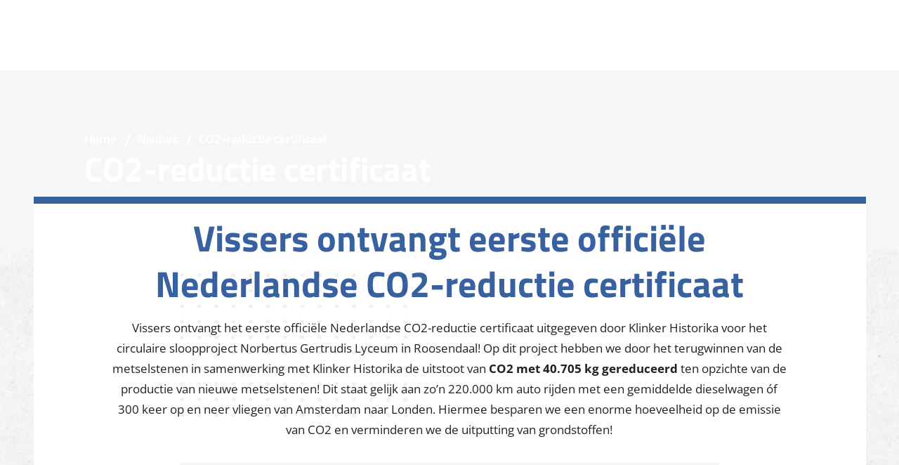

--- FILE ---
content_type: text/html; charset=UTF-8
request_url: https://vissers-oosterhout.nl/nieuws/co2-reductie-certificaat/
body_size: 5354
content:
<!doctype html><html data-n-head-ssr lang="nl" dir="ltr" data-n-head="%7B%22lang%22:%7B%22ssr%22:%22nl%22%7D,%22dir%22:%7B%22ssr%22:%22ltr%22%7D%7D"><head><meta data-n-head="ssr" charset="utf-8"><meta data-n-head="ssr" name="viewport" content="width=device-width,initial-scale=1,minimum-scale=1,viewport-fit=cover"><meta data-n-head="ssr" data-hid="ogType" property="og:type" content="website"><meta data-n-head="ssr" data-hid="language" name="language" content="nl-NL"><meta data-n-head="ssr" data-hid="description" name="description" content="Vissers ontvangt het eerste officiële Nederlandse CO2-reductie certificaat in samenwerking met Klinker Historika voor circulaire sloopwerken. "><meta data-n-head="ssr" data-hid="ogSiteName" property="og:site_name" content="Vissers | Sloop - Asbest - Bodem"><meta data-n-head="ssr" data-hid="ogUrl" property="og:url" content="https://vissers-oosterhout.nl/nieuws/co2-reductie-certificaat/"><meta data-n-head="ssr" data-hid="ogTitle" property="og:title" content="CO2-reductie certificaat"><meta data-n-head="ssr" data-hid="ogImageLandscape" property="og:image" content="https://vissers-oosterhout.nl/img/vissers/opengraph-1200x628.jpg"><meta data-n-head="ssr" data-hid="ogImageWidthLandscape" property="og:image:width" content="1200"><meta data-n-head="ssr" data-hid="ogImageHeightLandscape" property="og:image:height" content="628"><meta data-n-head="ssr" data-hid="ogImagePortrait" property="og:image" content="https://vissers-oosterhout.nl/img/vissers/opengraph-1080x1920.jpg"><meta data-n-head="ssr" data-hid="ogImageWidthPortrait" property="og:image:width" content="1080"><meta data-n-head="ssr" data-hid="ogImageHeightPortrait" property="og:image:height" content="1920"><title>Eerst officiële CO2-reductie certificaat | Vissers</title><link data-n-head="ssr" rel="icon" type="image/x-icon" href="/favicon.ico"><link data-n-head="ssr" rel="preconnect" href="https://em-heezen.b-cdn.net" crossorigin="true"><link data-n-head="ssr" rel="preconnect" href="https://a.storyblok.com" crossorigin="true"><link data-n-head="ssr" rel="preconnect" href="https://api.storyblok.com" crossorigin="true"><link data-n-head="ssr" rel="preconnect" href="https://gapi.storyblok.com" crossorigin="true"><link data-n-head="ssr" rel="preconnect" href="https://www.youtube.com" crossorigin="true"><link data-n-head="ssr" rel="preconnect" href="https://i.ytimg.com" crossorigin="true"><link data-n-head="ssr" rel="preconnect" href="https://i9.ytimg.com" crossorigin="true"><link data-n-head="ssr" rel="preconnect" href="https://s.ytimg.com" crossorigin="true"><link data-n-head="ssr" rel="preconnect" href="https://player.vimeo.com" crossorigin="true"><link data-n-head="ssr" rel="preconnect" href="https://i.vimeocdn.com" crossorigin="true"><link data-n-head="ssr" rel="preconnect" href="https://f.vimeocdn.com" crossorigin="true"><link data-n-head="ssr" rel="preload" as="image" href="/_nuxt/img/badge.0e04735.webp"><link data-n-head="ssr" rel="preload" as="image" href="/_nuxt/img/bg.2061dbc.webp"><link data-n-head="ssr" rel="preload" as="image" href="/_nuxt/img/pattern-black.d746431.webp"><link data-n-head="ssr" rel="preload" as="image" href="/_nuxt/img/pattern-white.abebfef.webp"><link data-n-head="ssr" rel="canonical" href="https://vissers-oosterhout.nl/nieuws/co2-reductie-certificaat/"><link data-n-head="ssr" rel="alternate" hreflang="nl-nl" href="https://vissers-oosterhout.nl/nieuws/co2-reductie-certificaat/"><link data-n-head="ssr" href="https://em-heezen.b-cdn.net/a.storyblok.com/f/84101/x/56356936c9/favicon-vissers.ico" type="image/x-icon" rel="icon"><link data-n-head="ssr" rel="preload" as="image" href="https://em-heezen.b-cdn.net/a.storyblok.com/f/84101/2016x1512/987568f39b/roosendaal-lyceum-metselstenen-04.jpg?width=100&format=webp&quality=80&aspect_ratio=100:26" imagesrcset="https://em-heezen.b-cdn.net/a.storyblok.com/f/84101/2016x1512/987568f39b/roosendaal-lyceum-metselstenen-04.jpg?width=320&format=webp&quality=80&aspect_ratio=320:85 320w,https://em-heezen.b-cdn.net/a.storyblok.com/f/84101/2016x1512/987568f39b/roosendaal-lyceum-metselstenen-04.jpg?width=480&format=webp&quality=80&aspect_ratio=480:127 480w,https://em-heezen.b-cdn.net/a.storyblok.com/f/84101/2016x1512/987568f39b/roosendaal-lyceum-metselstenen-04.jpg?width=640&format=webp&quality=80&aspect_ratio=640:169 640w,https://em-heezen.b-cdn.net/a.storyblok.com/f/84101/2016x1512/987568f39b/roosendaal-lyceum-metselstenen-04.jpg?width=768&format=webp&quality=80&aspect_ratio=768:203 768w,https://em-heezen.b-cdn.net/a.storyblok.com/f/84101/2016x1512/987568f39b/roosendaal-lyceum-metselstenen-04.jpg?width=1024&format=webp&quality=80&aspect_ratio=1024:271 1024w,https://em-heezen.b-cdn.net/a.storyblok.com/f/84101/2016x1512/987568f39b/roosendaal-lyceum-metselstenen-04.jpg?width=1280&format=webp&quality=80&aspect_ratio=1280:339 1280w,https://em-heezen.b-cdn.net/a.storyblok.com/f/84101/2016x1512/987568f39b/roosendaal-lyceum-metselstenen-04.jpg?width=1366&format=webp&quality=80&aspect_ratio=1366:362 1366w,https://em-heezen.b-cdn.net/a.storyblok.com/f/84101/2016x1512/987568f39b/roosendaal-lyceum-metselstenen-04.jpg?width=1536&format=webp&quality=80&aspect_ratio=1536:407 1536w,https://em-heezen.b-cdn.net/a.storyblok.com/f/84101/2016x1512/987568f39b/roosendaal-lyceum-metselstenen-04.jpg?width=1920&format=webp&quality=80&aspect_ratio=1920:508 1920w" imagesizes="100vw"><link data-n-head="ssr" rel="preload" as="image" href="https://em-heezen.b-cdn.net/a.storyblok.com/f/84101/2480x3508/b402c32f31/vissers-sloopwerken-certificaat-co2-reductie-project-roosendaal.jpg?width=100&format=webp&quality=80&aspect_ratio=100:141" imagesrcset="https://em-heezen.b-cdn.net/a.storyblok.com/f/84101/2480x3508/b402c32f31/vissers-sloopwerken-certificaat-co2-reductie-project-roosendaal.jpg?width=320&format=webp&quality=80&aspect_ratio=320:453 320w,https://em-heezen.b-cdn.net/a.storyblok.com/f/84101/2480x3508/b402c32f31/vissers-sloopwerken-certificaat-co2-reductie-project-roosendaal.jpg?width=480&format=webp&quality=80&aspect_ratio=480:679 480w,https://em-heezen.b-cdn.net/a.storyblok.com/f/84101/2480x3508/b402c32f31/vissers-sloopwerken-certificaat-co2-reductie-project-roosendaal.jpg?width=640&format=webp&quality=80&aspect_ratio=640:905 640w,https://em-heezen.b-cdn.net/a.storyblok.com/f/84101/2480x3508/b402c32f31/vissers-sloopwerken-certificaat-co2-reductie-project-roosendaal.jpg?width=768&format=webp&quality=80&aspect_ratio=768:1086 768w,https://em-heezen.b-cdn.net/a.storyblok.com/f/84101/2480x3508/b402c32f31/vissers-sloopwerken-certificaat-co2-reductie-project-roosendaal.jpg?width=1024&format=webp&quality=80&aspect_ratio=1024:1448 1024w,https://em-heezen.b-cdn.net/a.storyblok.com/f/84101/2480x3508/b402c32f31/vissers-sloopwerken-certificaat-co2-reductie-project-roosendaal.jpg?width=1280&format=webp&quality=80&aspect_ratio=1280:1811 1280w,https://em-heezen.b-cdn.net/a.storyblok.com/f/84101/2480x3508/b402c32f31/vissers-sloopwerken-certificaat-co2-reductie-project-roosendaal.jpg?width=1366&format=webp&quality=80&aspect_ratio=1366:1932 1366w,https://em-heezen.b-cdn.net/a.storyblok.com/f/84101/2480x3508/b402c32f31/vissers-sloopwerken-certificaat-co2-reductie-project-roosendaal.jpg?width=1536&format=webp&quality=80&aspect_ratio=1536:2173 1536w,https://em-heezen.b-cdn.net/a.storyblok.com/f/84101/2480x3508/b402c32f31/vissers-sloopwerken-certificaat-co2-reductie-project-roosendaal.jpg?width=1920&format=webp&quality=80&aspect_ratio=1920:2716 1920w" imagesizes="(min-width: 960px) 66.6vw, 100vw"><style data-n-head="vuetify" type="text/css" id="vuetify-theme-stylesheet" nonce="undefined">.v-application a{color:#1976d2}.v-application .primary{background-color:#1976d2!important;border-color:#1976d2!important}.v-application .primary--text{color:#1976d2!important;caret-color:#1976d2!important}.v-application .primary.lighten-5{background-color:#c7fdff!important;border-color:#c7fdff!important}.v-application .primary--text.text--lighten-5{color:#c7fdff!important;caret-color:#c7fdff!important}.v-application .primary.lighten-4{background-color:#a8e0ff!important;border-color:#a8e0ff!important}.v-application .primary--text.text--lighten-4{color:#a8e0ff!important;caret-color:#a8e0ff!important}.v-application .primary.lighten-3{background-color:#8ac5ff!important;border-color:#8ac5ff!important}.v-application .primary--text.text--lighten-3{color:#8ac5ff!important;caret-color:#8ac5ff!important}.v-application .primary.lighten-2{background-color:#6aaaff!important;border-color:#6aaaff!important}.v-application .primary--text.text--lighten-2{color:#6aaaff!important;caret-color:#6aaaff!important}.v-application .primary.lighten-1{background-color:#488fef!important;border-color:#488fef!important}.v-application .primary--text.text--lighten-1{color:#488fef!important;caret-color:#488fef!important}.v-application .primary.darken-1{background-color:#005eb6!important;border-color:#005eb6!important}.v-application .primary--text.text--darken-1{color:#005eb6!important;caret-color:#005eb6!important}.v-application .primary.darken-2{background-color:#00479b!important;border-color:#00479b!important}.v-application .primary--text.text--darken-2{color:#00479b!important;caret-color:#00479b!important}.v-application .primary.darken-3{background-color:#003180!important;border-color:#003180!important}.v-application .primary--text.text--darken-3{color:#003180!important;caret-color:#003180!important}.v-application .primary.darken-4{background-color:#001e67!important;border-color:#001e67!important}.v-application .primary--text.text--darken-4{color:#001e67!important;caret-color:#001e67!important}.v-application .secondary{background-color:#424242!important;border-color:#424242!important}.v-application .secondary--text{color:#424242!important;caret-color:#424242!important}.v-application .secondary.lighten-5{background-color:#c1c1c1!important;border-color:#c1c1c1!important}.v-application .secondary--text.text--lighten-5{color:#c1c1c1!important;caret-color:#c1c1c1!important}.v-application .secondary.lighten-4{background-color:#a6a6a6!important;border-color:#a6a6a6!important}.v-application .secondary--text.text--lighten-4{color:#a6a6a6!important;caret-color:#a6a6a6!important}.v-application .secondary.lighten-3{background-color:#8b8b8b!important;border-color:#8b8b8b!important}.v-application .secondary--text.text--lighten-3{color:#8b8b8b!important;caret-color:#8b8b8b!important}.v-application .secondary.lighten-2{background-color:#727272!important;border-color:#727272!important}.v-application .secondary--text.text--lighten-2{color:#727272!important;caret-color:#727272!important}.v-application .secondary.lighten-1{background-color:#595959!important;border-color:#595959!important}.v-application .secondary--text.text--lighten-1{color:#595959!important;caret-color:#595959!important}.v-application .secondary.darken-1{background-color:#2c2c2c!important;border-color:#2c2c2c!important}.v-application .secondary--text.text--darken-1{color:#2c2c2c!important;caret-color:#2c2c2c!important}.v-application .secondary.darken-2{background-color:#171717!important;border-color:#171717!important}.v-application .secondary--text.text--darken-2{color:#171717!important;caret-color:#171717!important}.v-application .secondary.darken-3{background-color:#000!important;border-color:#000!important}.v-application .secondary--text.text--darken-3{color:#000!important;caret-color:#000!important}.v-application .secondary.darken-4{background-color:#000!important;border-color:#000!important}.v-application .secondary--text.text--darken-4{color:#000!important;caret-color:#000!important}.v-application .accent{background-color:#82b1ff!important;border-color:#82b1ff!important}.v-application .accent--text{color:#82b1ff!important;caret-color:#82b1ff!important}.v-application .accent.lighten-5{background-color:#fff!important;border-color:#fff!important}.v-application .accent--text.text--lighten-5{color:#fff!important;caret-color:#fff!important}.v-application .accent.lighten-4{background-color:#f8ffff!important;border-color:#f8ffff!important}.v-application .accent--text.text--lighten-4{color:#f8ffff!important;caret-color:#f8ffff!important}.v-application .accent.lighten-3{background-color:#daffff!important;border-color:#daffff!important}.v-application .accent--text.text--lighten-3{color:#daffff!important;caret-color:#daffff!important}.v-application .accent.lighten-2{background-color:#bce8ff!important;border-color:#bce8ff!important}.v-application .accent--text.text--lighten-2{color:#bce8ff!important;caret-color:#bce8ff!important}.v-application .accent.lighten-1{background-color:#9fccff!important;border-color:#9fccff!important}.v-application .accent--text.text--lighten-1{color:#9fccff!important;caret-color:#9fccff!important}.v-application .accent.darken-1{background-color:#6596e2!important;border-color:#6596e2!important}.v-application .accent--text.text--darken-1{color:#6596e2!important;caret-color:#6596e2!important}.v-application .accent.darken-2{background-color:#467dc6!important;border-color:#467dc6!important}.v-application .accent--text.text--darken-2{color:#467dc6!important;caret-color:#467dc6!important}.v-application .accent.darken-3{background-color:#2364aa!important;border-color:#2364aa!important}.v-application .accent--text.text--darken-3{color:#2364aa!important;caret-color:#2364aa!important}.v-application .accent.darken-4{background-color:#004c90!important;border-color:#004c90!important}.v-application .accent--text.text--darken-4{color:#004c90!important;caret-color:#004c90!important}.v-application .error{background-color:#ff5252!important;border-color:#ff5252!important}.v-application .error--text{color:#ff5252!important;caret-color:#ff5252!important}.v-application .error.lighten-5{background-color:#ffe4d5!important;border-color:#ffe4d5!important}.v-application .error--text.text--lighten-5{color:#ffe4d5!important;caret-color:#ffe4d5!important}.v-application .error.lighten-4{background-color:#ffc6b9!important;border-color:#ffc6b9!important}.v-application .error--text.text--lighten-4{color:#ffc6b9!important;caret-color:#ffc6b9!important}.v-application .error.lighten-3{background-color:#ffa99e!important;border-color:#ffa99e!important}.v-application .error--text.text--lighten-3{color:#ffa99e!important;caret-color:#ffa99e!important}.v-application .error.lighten-2{background-color:#ff8c84!important;border-color:#ff8c84!important}.v-application .error--text.text--lighten-2{color:#ff8c84!important;caret-color:#ff8c84!important}.v-application .error.lighten-1{background-color:#ff6f6a!important;border-color:#ff6f6a!important}.v-application .error--text.text--lighten-1{color:#ff6f6a!important;caret-color:#ff6f6a!important}.v-application .error.darken-1{background-color:#df323b!important;border-color:#df323b!important}.v-application .error--text.text--darken-1{color:#df323b!important;caret-color:#df323b!important}.v-application .error.darken-2{background-color:#bf0025!important;border-color:#bf0025!important}.v-application .error--text.text--darken-2{color:#bf0025!important;caret-color:#bf0025!important}.v-application .error.darken-3{background-color:#9f0010!important;border-color:#9f0010!important}.v-application .error--text.text--darken-3{color:#9f0010!important;caret-color:#9f0010!important}.v-application .error.darken-4{background-color:maroon!important;border-color:maroon!important}.v-application .error--text.text--darken-4{color:maroon!important;caret-color:maroon!important}.v-application .info{background-color:#2196f3!important;border-color:#2196f3!important}.v-application .info--text{color:#2196f3!important;caret-color:#2196f3!important}.v-application .info.lighten-5{background-color:#d4ffff!important;border-color:#d4ffff!important}.v-application .info--text.text--lighten-5{color:#d4ffff!important;caret-color:#d4ffff!important}.v-application .info.lighten-4{background-color:#b5ffff!important;border-color:#b5ffff!important}.v-application .info--text.text--lighten-4{color:#b5ffff!important;caret-color:#b5ffff!important}.v-application .info.lighten-3{background-color:#95e8ff!important;border-color:#95e8ff!important}.v-application .info--text.text--lighten-3{color:#95e8ff!important;caret-color:#95e8ff!important}.v-application .info.lighten-2{background-color:#75ccff!important;border-color:#75ccff!important}.v-application .info--text.text--lighten-2{color:#75ccff!important;caret-color:#75ccff!important}.v-application .info.lighten-1{background-color:#51b0ff!important;border-color:#51b0ff!important}.v-application .info--text.text--lighten-1{color:#51b0ff!important;caret-color:#51b0ff!important}.v-application .info.darken-1{background-color:#007cd6!important;border-color:#007cd6!important}.v-application .info--text.text--darken-1{color:#007cd6!important;caret-color:#007cd6!important}.v-application .info.darken-2{background-color:#0064ba!important;border-color:#0064ba!important}.v-application .info--text.text--darken-2{color:#0064ba!important;caret-color:#0064ba!important}.v-application .info.darken-3{background-color:#004d9f!important;border-color:#004d9f!important}.v-application .info--text.text--darken-3{color:#004d9f!important;caret-color:#004d9f!important}.v-application .info.darken-4{background-color:#003784!important;border-color:#003784!important}.v-application .info--text.text--darken-4{color:#003784!important;caret-color:#003784!important}.v-application .success{background-color:#4caf50!important;border-color:#4caf50!important}.v-application .success--text{color:#4caf50!important;caret-color:#4caf50!important}.v-application .success.lighten-5{background-color:#dcffd6!important;border-color:#dcffd6!important}.v-application .success--text.text--lighten-5{color:#dcffd6!important;caret-color:#dcffd6!important}.v-application .success.lighten-4{background-color:#beffba!important;border-color:#beffba!important}.v-application .success--text.text--lighten-4{color:#beffba!important;caret-color:#beffba!important}.v-application .success.lighten-3{background-color:#a2ff9e!important;border-color:#a2ff9e!important}.v-application .success--text.text--lighten-3{color:#a2ff9e!important;caret-color:#a2ff9e!important}.v-application .success.lighten-2{background-color:#85e783!important;border-color:#85e783!important}.v-application .success--text.text--lighten-2{color:#85e783!important;caret-color:#85e783!important}.v-application .success.lighten-1{background-color:#69cb69!important;border-color:#69cb69!important}.v-application .success--text.text--lighten-1{color:#69cb69!important;caret-color:#69cb69!important}.v-application .success.darken-1{background-color:#2d9437!important;border-color:#2d9437!important}.v-application .success--text.text--darken-1{color:#2d9437!important;caret-color:#2d9437!important}.v-application .success.darken-2{background-color:#00791e!important;border-color:#00791e!important}.v-application .success--text.text--darken-2{color:#00791e!important;caret-color:#00791e!important}.v-application .success.darken-3{background-color:#006000!important;border-color:#006000!important}.v-application .success--text.text--darken-3{color:#006000!important;caret-color:#006000!important}.v-application .success.darken-4{background-color:#004700!important;border-color:#004700!important}.v-application .success--text.text--darken-4{color:#004700!important;caret-color:#004700!important}.v-application .warning{background-color:#fb8c00!important;border-color:#fb8c00!important}.v-application .warning--text{color:#fb8c00!important;caret-color:#fb8c00!important}.v-application .warning.lighten-5{background-color:#ffff9e!important;border-color:#ffff9e!important}.v-application .warning--text.text--lighten-5{color:#ffff9e!important;caret-color:#ffff9e!important}.v-application .warning.lighten-4{background-color:#fffb82!important;border-color:#fffb82!important}.v-application .warning--text.text--lighten-4{color:#fffb82!important;caret-color:#fffb82!important}.v-application .warning.lighten-3{background-color:#ffdf67!important;border-color:#ffdf67!important}.v-application .warning--text.text--lighten-3{color:#ffdf67!important;caret-color:#ffdf67!important}.v-application .warning.lighten-2{background-color:#ffc24b!important;border-color:#ffc24b!important}.v-application .warning--text.text--lighten-2{color:#ffc24b!important;caret-color:#ffc24b!important}.v-application .warning.lighten-1{background-color:#ffa72d!important;border-color:#ffa72d!important}.v-application .warning--text.text--lighten-1{color:#ffa72d!important;caret-color:#ffa72d!important}.v-application .warning.darken-1{background-color:#db7200!important;border-color:#db7200!important}.v-application .warning--text.text--darken-1{color:#db7200!important;caret-color:#db7200!important}.v-application .warning.darken-2{background-color:#bb5900!important;border-color:#bb5900!important}.v-application .warning--text.text--darken-2{color:#bb5900!important;caret-color:#bb5900!important}.v-application .warning.darken-3{background-color:#9d4000!important;border-color:#9d4000!important}.v-application .warning--text.text--darken-3{color:#9d4000!important;caret-color:#9d4000!important}.v-application .warning.darken-4{background-color:#802700!important;border-color:#802700!important}.v-application .warning--text.text--darken-4{color:#802700!important;caret-color:#802700!important}</style><link rel="preload" href="/_nuxt/f68bed5.js" as="script"><link rel="preload" href="/_nuxt/d7a1d92.js" as="script"><link rel="preload" href="/_nuxt/css/7e6066f.css" as="style"><link rel="preload" href="/_nuxt/7e025fa.js" as="script"><link rel="preload" href="/_nuxt/css/e9a5a15.css" as="style"><link rel="preload" href="/_nuxt/532077a.js" as="script"><link rel="preload" href="/_nuxt/css/57e091b.css" as="style"><link rel="preload" href="/_nuxt/babd1d7.js" as="script"><link rel="preload" href="/_nuxt/css/5afea25.css" as="style"><link rel="preload" href="/_nuxt/7dd3b03.js" as="script"><link rel="preload" href="/_nuxt/css/8662219.css" as="style"><link rel="preload" href="/_nuxt/4e5326d.js" as="script"><link rel="preload" href="/_nuxt/css/2868719.css" as="style"><link rel="preload" href="/_nuxt/f3bcac7.js" as="script"><link rel="preload" href="/_nuxt/25d633c.js" as="script"><link rel="preload" href="/_nuxt/css/22fa7be.css" as="style"><link rel="preload" href="/_nuxt/bc35106.js" as="script"><link rel="preload" href="/_nuxt/css/57c60fd.css" as="style"><link rel="preload" href="/_nuxt/28c6c6a.js" as="script"><link rel="preload" href="/_nuxt/css/5f19396.css" as="style"><link rel="preload" href="/_nuxt/e98152b.js" as="script"><link rel="preload" href="/_nuxt/605b615.js" as="script"><link rel="preload" href="/_nuxt/2c8227b.js" as="script"><link rel="preload" href="/_nuxt/css/e103761.css" as="style"><link rel="preload" href="/_nuxt/92b234e.js" as="script"><link rel="preload" href="/_nuxt/css/e02c9ce.css" as="style"><link rel="preload" href="/_nuxt/7549820.js" as="script"><link rel="preload" href="/_nuxt/css/3cb885e.css" as="style"><link rel="preload" href="/_nuxt/6f96ac1.js" as="script"><link rel="stylesheet" href="/_nuxt/css/7e6066f.css"><link rel="stylesheet" href="/_nuxt/css/e9a5a15.css"><link rel="stylesheet" href="/_nuxt/css/57e091b.css"><link rel="stylesheet" href="/_nuxt/css/5afea25.css"><link rel="stylesheet" href="/_nuxt/css/8662219.css"><link rel="stylesheet" href="/_nuxt/css/2868719.css"><link rel="stylesheet" href="/_nuxt/css/22fa7be.css"><link rel="stylesheet" href="/_nuxt/css/57c60fd.css"><link rel="stylesheet" href="/_nuxt/css/5f19396.css"><link rel="stylesheet" href="/_nuxt/css/e103761.css"><link rel="stylesheet" href="/_nuxt/css/e02c9ce.css"><link rel="stylesheet" href="/_nuxt/css/3cb885e.css"><link rel="preload" href="/_nuxt/static/1768470582/nieuws/co2-reductie-certificaat/state.js" as="script"><link rel="preload" href="/_nuxt/static/1768470582/nieuws/co2-reductie-certificaat/payload.js" as="script"><link rel="preload" href="/_nuxt/static/1768470582/manifest.js" as="script"></head><body><div data-server-rendered="true" id="__nuxt"><!----><div id="__layout"><div data-app="true" id="app" class="v-application v-application--is-ltr theme--light theme-vissers"><div class="v-application--wrap"><header data-v-2b66371a><div class="s-header-mobile" data-v-5b93dec2 data-v-2b66371a><div class="container container--fluid py-0 px-4" data-v-5b93dec2 data-v-5b93dec2><div class="row no-gutters" data-v-5b93dec2 data-v-5b93dec2><div class="col col-auto" data-v-5b93dec2 data-v-5b93dec2><div class="logo" data-v-5b93dec2><a href="/" title="Vissers | Sloop - Asbest - Bodem" class="nuxt-link-active s-link s-link-icon-font-material s-link-text s-link-align-start" data-v-251299eb data-v-5b93dec2><img src="https://em-heezen.b-cdn.net/a.storyblok.com/f/84101/220x38/9d1789d815/logo-vissers.png" alt="Vissers | Sloop - Asbest - Bodem" height="19" width="110" data-v-5b93dec2></a></div></div><div class="col" data-v-5b93dec2 data-v-5b93dec2><div class="s-nav-mobile" data-v-50c1e1ff data-v-5b93dec2><div class="s-nav-mobile-button" data-v-a9262baa data-v-50c1e1ff><div class="call-button" data-v-a9262baa><a href="tel:0162-428800" data-v-a9262baa><span class="material-icons" data-v-a9262baa>phone_in_talk</span></a></div><div class="mail-button" data-v-a9262baa><a href="mailto:info@vissers-oosterhout.nl" data-v-a9262baa><span class="material-icons" data-v-a9262baa>mail_outline</span></a></div><div class="nav-button" data-v-a9262baa><span data-v-a9262baa></span></div></div><div class="s-nav-mobile-overlay" data-v-93b784c0 data-v-50c1e1ff></div><div class="s-nav-mobile-panels" data-v-4d546f46 data-v-50c1e1ff><div class="s-nav-mobile-panel s-nav-mobile-panel-open" data-v-ba3297ae data-v-4d546f46><div class="s-nav-mobile-panel-header" data-v-ba3297ae><!----><!----> <span class="close" data-v-ba3297ae></span></div><div class="s-nav-mobile-panel-items" data-v-ba3297ae><ul data-v-ba3297ae><li class="empty" data-v-ba3297ae><span class="link"><span class="name"></span> <!----></span></li><li class="item-nav-secondary" data-v-ba3297ae><a href="/diensten/" title="Diensten" class="link link-has-children"><span class="name">Diensten </span><span class="children"></span></a></li><li class="item-nav-secondary" data-v-ba3297ae><a href="/over-ons/" title="Over ons" class="link link-has-children"><span class="name">Over ons </span><span class="children"></span></a></li><li class="item-nav-secondary" data-v-ba3297ae><a href="/referenties/" title="Referenties" class="link"><span class="name">Referenties </span><!----></a></li><li class="item-nav-secondary" data-v-ba3297ae><a href="/nieuws/" title="Nieuws" class="nuxt-link-active link"><span class="name">Nieuws </span><!----></a></li><li class="item-nav-secondary" data-v-ba3297ae><a href="/vacatures/" title="Vacatures" class="link"><span class="name">Vacatures </span><!----></a></li><li class="item-nav-secondary" data-v-ba3297ae><a href="/zoeken/" title="Zoeken" class="link"><span class="name">Zoeken </span><!----></a></li><li class="item-nav-secondary" data-v-ba3297ae><a href="/contact/" title="Contact" class="link link-call-to-action"><span class="name">Contact </span><!----></a></li></ul></div></div><div class="s-nav-mobile-panel" data-v-ba3297ae data-v-4d546f46><div class="s-nav-mobile-panel-header" data-v-ba3297ae><span class="back" data-v-ba3297ae></span> <span class="name" data-v-ba3297ae>Diensten </span><span class="close" data-v-ba3297ae></span></div><div class="s-nav-mobile-panel-items" data-v-ba3297ae><ul data-v-ba3297ae><li class="item-nav-secondary" data-v-ba3297ae><a href="/sloopwerken/" title="Sloop" class="link"><span class="name">Sloop </span><!----></a></li><li class="item-nav-secondary" data-v-ba3297ae><a href="/asbestsanering-en-chroom-6/" title="Asbest & Chroom-6" class="link"><span class="name">Asbest & Chroom-6 </span><!----></a></li><li class="item-nav-secondary" data-v-ba3297ae><a href="/bodemsanering/" title="Bodem" class="link"><span class="name">Bodem </span><!----></a></li></ul></div></div><div class="s-nav-mobile-panel" data-v-ba3297ae data-v-4d546f46><div class="s-nav-mobile-panel-header" data-v-ba3297ae><span class="back" data-v-ba3297ae></span> <span class="name" data-v-ba3297ae>Over ons </span><span class="close" data-v-ba3297ae></span></div><div class="s-nav-mobile-panel-items" data-v-ba3297ae><ul data-v-ba3297ae><li class="item-nav-secondary" data-v-ba3297ae><a href="/veiligheid/" title="Veiligheid" class="link"><span class="name">Veiligheid </span><!----></a></li><li class="item-nav-secondary" data-v-ba3297ae><a href="/maatschappelijk-verantwoord-ondernemen/" title="Duurzaamheid" class="link"><span class="name">Duurzaamheid </span><!----></a></li><li class="item-nav-secondary" data-v-ba3297ae><a href="/over-ons/certificeringen/" title="Certificeringen" class="link"><span class="name">Certificeringen </span><!----></a></li><li class="item-nav-secondary" data-v-ba3297ae><a href="/over-ons/geschiedenis/" title="Geschiedenis" class="link"><span class="name">Geschiedenis </span><!----></a></li></ul></div></div><!----></div></div></div></div></div></div></header><div><main class="v-main" style="padding-top:0;padding-right:0;padding-bottom:0;padding-left:0"><div class="v-main__wrap"><div class="page-content"><section class="section-header" data-v-6141cbe2 data-v-36a32cc5><div class="container container--fluid pa-0" data-v-6141cbe2 data-v-6141cbe2><div class="row no-gutters" data-v-6141cbe2 data-v-6141cbe2><div class="col" data-v-6141cbe2 data-v-6141cbe2><div class="content-header content-header-has-image" style="min-height:255px" data-v-6141cbe2 data-v-36a32cc5><div class="image" data-v-6141cbe2 data-v-36a32cc5><div class="s-image s-image-orientation-landscape s-image-cover s-image-overlay s-image-preload" data-v-359e0587 data-v-36a32cc5><div class="s-image-sizer" style="padding-top:26.47058823529412%" data-v-359e0587></div><!----></div></div><div class="content" data-v-6141cbe2 data-v-36a32cc5><div class="row no-gutters" data-v-6141cbe2 data-v-36a32cc5><div class="col-md-8 col-xl-6 offset-md-1 offset-xl-1 col-12" data-v-6141cbe2 data-v-36a32cc5><div class="breadcrumbs s-breadcrumbs breadcrumbs" data-v-49b0ff44 data-v-36a32cc5><ul itemtype="https://schema.org/BreadcrumbList" itemscope data-v-49b0ff44><li itemtype="https://schema.org/ListItem" itemprop="itemListElement" itemscope data-v-49b0ff44><a href="/" title="Home" itemprop="item" class="nuxt-link-active" data-v-49b0ff44><span itemprop="name" data-v-49b0ff44>Home</span></a><meta itemprop="position" content="1" data-v-49b0ff44></li><li itemtype="https://schema.org/ListItem" itemprop="itemListElement" itemscope data-v-49b0ff44><a href="/nieuws/" title="Nieuws" itemprop="item" class="nuxt-link-active" data-v-49b0ff44><span itemprop="name" data-v-49b0ff44>Nieuws</span></a><meta itemprop="position" content="2" data-v-49b0ff44></li><li itemtype="https://schema.org/ListItem" itemprop="itemListElement" itemscope data-v-49b0ff44><span title="CO2-reductie certificaat" itemprop="name" data-v-49b0ff44>CO2-reductie certificaat</span><meta itemprop="position" content="3" data-v-49b0ff44></li></ul></div><div class="title-heading title-color-primary" data-v-6141cbe2 data-v-36a32cc5>CO2-reductie certificaat</div></div></div></div></div></div></div></div></section><section class="section-content section-content-first-child" data-v-6368cf0c data-v-2d11bef6><div class="container py-4 px-4" data-v-6368cf0c data-v-6368cf0c><div class="row no-gutters" data-v-6368cf0c data-v-6368cf0c><div class="col-md-10 col-lg-10 col-xl-8 offset-md-1 offset-lg-1 offset-xl-2 col-12" data-v-6368cf0c data-v-6368cf0c><!----><div class="content-text" data-v-6368cf0c data-v-2d11bef6><div class="content content-text-align-center content-text-pattern-align-bottom-left" data-v-6368cf0c data-v-2d11bef6><h1 class="s-textarea title-color-secondary" data-v-2d11bef6>Vissers ontvangt eerste officiële Nederlandse CO2-reductie certificaat</h1><div class="s-richtext text" data-v-a392ad08 data-v-2d11bef6><p><span>Vissers ontvangt het eerste officiële Nederlandse CO2-reductie certificaat uitgegeven door </span>Klinker Historika<span> voor het circulaire sloopproject Norbertus Gertrudis Lyceum in Roosendaal! Op dit project hebben we door het terugwinnen van de metselstenen in samenwerking met Klinker Historika de uitstoot van </span><b><span>CO2 met 40.705 kg gereduceerd </span></b><span>ten opzichte van de productie van nieuwe metselstenen! Dit staat gelijk aan zo’n 220.000 km auto rijden met een gemiddelde dieselwagen óf 300 keer op en neer vliegen van Amsterdam naar Londen. Hiermee besparen we een enorme hoeveelheid op de emissie van CO2 en verminderen we de uitputting van grondstoffen!</span></p></div><!----></div></div></div></div></div></section><section class="section-content" data-v-6368cf0c data-v-9d713c18><div class="container py-4 px-4" data-v-6368cf0c data-v-6368cf0c><div class="row no-gutters" data-v-6368cf0c data-v-6368cf0c><div class="col-md-8 offset-md-2 col-12" data-v-6368cf0c data-v-6368cf0c><!----><div class="content-image" data-v-6368cf0c data-v-9d713c18><div class="image" data-v-6368cf0c data-v-9d713c18><div class="s-image s-image-orientation-portrait s-image-contain s-image-preload center" data-v-359e0587 data-v-9d713c18><div class="s-image-sizer" style="padding-top:141.45161290322582%" data-v-359e0587></div><!----></div></div><!----></div></div></div></div></section></div></div></main><footer data-v-6173cdf2><div class="top" data-v-6173cdf2><div class="container container--fluid py-10 px-8" data-v-6173cdf2 data-v-6173cdf2><div class="row" data-v-6173cdf2 data-v-6173cdf2><div class="col-sm-6 col-md-3 col-lg-2 col-12" data-v-42691cc0 data-v-42691cc0 data-v-6173cdf2><div class="group-footer-nav" data-v-42691cc0><div class="content" data-v-42691cc0><div class="inner" data-v-42691cc0><h3 data-v-42691cc0>Vissers</h3><ul data-v-42691cc0><li data-v-42691cc0><a href="/over-ons/" title="Over ons" class="s-link s-link-icon-font-material s-link-text s-link-align-start" data-v-251299eb data-v-42691cc0>Over ons</a></li></ul></div></div></div></div><div class="col-sm-6 col-md-3 col-lg-2 col-12" data-v-42691cc0 data-v-42691cc0 data-v-6173cdf2><div class="group-footer-nav" data-v-42691cc0><div class="content" data-v-42691cc0><div class="inner" data-v-42691cc0><h3 data-v-42691cc0>Diensten</h3><ul data-v-42691cc0><li data-v-42691cc0><a href="/sloopwerken/" title="Sloopwerken " class="s-link s-link-icon-font-material s-link-text s-link-align-start" data-v-251299eb data-v-42691cc0>Sloopwerken</a></li><li data-v-42691cc0><a href="/asbestsanering-en-chroom-6/" title="Asbestsanering" class="s-link s-link-icon-font-material s-link-text s-link-align-start" data-v-251299eb data-v-42691cc0>Asbestsanering</a></li><li data-v-42691cc0><a href="/bodemsanering/" title="Bodemsanering" class="s-link s-link-icon-font-material s-link-text s-link-align-start" data-v-251299eb data-v-42691cc0>Bodemsanering</a></li></ul></div></div></div></div><div class="col-sm-6 col-md-3 col-lg-2 col-12" data-v-0c782560 data-v-0c782560 data-v-6173cdf2><div class="group-footer-text" data-v-0c782560><div class="content" data-v-0c782560><div class="inner" data-v-0c782560><h3 data-v-0c782560>Locatie</h3><div class="s-richtext text" data-v-a392ad08 data-v-0c782560><p>Meidoornlaan 50<br>4902 SC<br>Postbus 18<br>4900 AA<br>Oosterhout<br><a href="https://goo.gl/maps/tPCfGBRVDr63FE547" target="_blank" linktype="url"><b>Bekijk in Google maps</b></a></p></div></div></div></div></div><div class="col-sm-6 col-md-3 col-lg-2 col-12" data-v-0c782560 data-v-0c782560 data-v-6173cdf2><div class="group-footer-text" data-v-0c782560><div class="content" data-v-0c782560><div class="inner" data-v-0c782560><h3 data-v-0c782560>Neem contact op</h3><div class="s-richtext text" data-v-a392ad08 data-v-0c782560><p>0162 - 428800</p><p><a href="mailto:info@vissers-oosterhout.nl" target="_blank" linktype="email">info@vissers-oosterhout.nl</a></p></div></div></div></div></div></div></div></div><div class="bottom" data-v-6173cdf2><div class="container container--fluid py-2 px-8" data-v-6173cdf2 data-v-6173cdf2><div class="row" data-v-6173cdf2 data-v-6173cdf2><div class="col-md-9 col-12" data-v-6173cdf2 data-v-6173cdf2><div class="footer-nav" data-v-6173cdf2><nav role="navigation" class="links" data-v-6173cdf2><ul data-v-6173cdf2><li data-v-6173cdf2>© 2026 - Vissers | Sloop - Asbest - Bodem</li><li data-v-6173cdf2><a href="/privacyverklaringen/" title="Privacyverklaringen" class="s-link s-link-icon-font-material s-link-text s-link-align-start" data-v-251299eb data-v-6173cdf2>Privacyverklaringen</a></li><li data-v-6173cdf2><a href="https://www.softmedia.nl" target="_blank" rel="noopener" title="Website door Softmedia" class="s-link s-link-icon-font-material s-link-text s-link-align-start" data-v-251299eb data-v-6173cdf2>Website door Softmedia</a></li></ul></nav></div></div><div class="col-md-3 col-12" data-v-6173cdf2 data-v-6173cdf2><div class="social" data-v-6173cdf2><ul data-v-6173cdf2><!----><li data-v-6173cdf2><a data-before="" href="https://www.facebook.com/visserssloopwerken" target="_blank" rel="noopener" title="Facebook" class="s-link s-link-icon-font-icomoon s-link-icon-before s-link-align-start" data-v-251299eb data-v-6173cdf2></a></li><li data-v-6173cdf2><a data-before="" href="https://www.linkedin.com/company/vissers-sloopwerken" target="_blank" rel="noopener" title="LinkedIn" class="s-link s-link-icon-font-icomoon s-link-icon-before s-link-align-start" data-v-251299eb data-v-6173cdf2></a></li><!----><li data-v-6173cdf2><a data-before="" href="https://www.instagram.com/vissers_oosterhout/" target="_blank" rel="noopener" title="Instagram" class="s-link s-link-icon-font-icomoon s-link-icon-before s-link-align-start" data-v-251299eb data-v-6173cdf2></a></li><li data-v-6173cdf2><a data-before="" href="https://www.youtube.com/channel/UCEOnagJlmVjTSRR-l2yjt-Q/videos" target="_blank" rel="noopener" title="Youtube" class="s-link s-link-icon-font-icomoon s-link-icon-before s-link-align-start" data-v-251299eb data-v-6173cdf2></a></li></ul></div></div></div></div></div></footer><!----><!----><!----></div></div></div></div></div><script defer src="/_nuxt/static/1768470582/nieuws/co2-reductie-certificaat/state.js"></script><script src="/_nuxt/f68bed5.js" defer></script><script src="/_nuxt/babd1d7.js" defer></script><script src="/_nuxt/7dd3b03.js" defer></script><script src="/_nuxt/4e5326d.js" defer></script><script src="/_nuxt/f3bcac7.js" defer></script><script src="/_nuxt/25d633c.js" defer></script><script src="/_nuxt/bc35106.js" defer></script><script src="/_nuxt/28c6c6a.js" defer></script><script src="/_nuxt/e98152b.js" defer></script><script src="/_nuxt/605b615.js" defer></script><script src="/_nuxt/2c8227b.js" defer></script><script src="/_nuxt/92b234e.js" defer></script><script src="/_nuxt/7549820.js" defer></script><script src="/_nuxt/6f96ac1.js" defer></script><script src="/_nuxt/d7a1d92.js" defer></script><script src="/_nuxt/7e025fa.js" defer></script><script src="/_nuxt/532077a.js" defer></script></body></html>

--- FILE ---
content_type: text/css; charset=UTF-8
request_url: https://vissers-oosterhout.nl/_nuxt/css/57e091b.css
body_size: 2210
content:
html{box-sizing:border-box;min-height:100%}html.scroll-disabled,html.scroll-disabled body{overflow-y:hidden}body{min-height:1px;width:100%}body,html{color:var(--font-color);font-family:var(--font-family);font-size:var(--font-size);font-weight:var(--font-weight);line-height:var(--line-height);text-transform:var(--text-transform)}a{transition:color .2s ease-out}.v-application{background:#fff;color:var(--font-color);font-family:var(--font-family);font-size:var(--font-size);font-weight:var(--font-weight);line-height:var(--line-height);min-height:100%;position:relative;text-transform:var(--text-transform);width:100%}.v-application .title-content{color:var(--title-content-font-color);font-family:var(--title-content-font-family);font-size:var(--title-content-font-size);font-weight:var(--title-content-font-weight);line-height:var(--title-content-line-height);text-transform:var(--title-content-text-transform)}.v-application .subtitle-content,.v-application .title-content{display:block;position:relative;-webkit-text-decoration:none;text-decoration:none}.v-application .subtitle-content{color:var(--subtitle-content-font-color);font-family:var(--subtitle-content-font-family);font-size:var(--subtitle-content-font-size);font-weight:var(--subtitle-content-font-weight);line-height:var(--subtitle-content-line-height);text-transform:var(--subtitle-content-text-transform)}.v-application h1,.v-application h2,.v-application h3,.v-application h4,.v-application h5,.v-application h6{word-wrap:break-word;color:var(--heading-font-color);font-family:var(--heading-font-family);font-weight:var(--heading-font-weight);line-height:var(--heading-line-height);padding-bottom:.75rem;-webkit-text-decoration:none;text-decoration:none;text-transform:var(--heading-text-transform)}.v-application h1 a,.v-application h2 a,.v-application h3 a,.v-application h4 a,.v-application h5 a,.v-application h6 a{color:inherit}.v-application h1{font-size:var(--heading-font-size-h1-mobile)}@media only screen and (min-width:960px){.v-application h1{font-size:var(--heading-font-size-h1)}}.v-application h2{font-size:var(--heading-font-size-h2)}@media only screen and (min-width:960px){.v-application h2{font-size:var(--heading-font-size-h2)}}.v-application h3{font-size:var(--heading-font-size-h3)}@media only screen and (min-width:960px){.v-application h3{font-size:var(--heading-font-size-h3)}}.v-application h4{font-size:var(--heading-font-size-h4)}@media only screen and (min-width:960px){.v-application h4{font-size:var(--heading-font-size-h4)}}.v-application h5{font-size:var(--heading-font-size-h5)}@media only screen and (min-width:960px){.v-application h5{font-size:var(--heading-font-size-h5)}}.v-application h6{font-size:var(--heading-font-size-h6)}@media only screen and (min-width:960px){.v-application h6{font-size:var(--heading-font-size-h6)}}.v-application p{margin-bottom:0!important;padding-bottom:0!important}.v-application a{color:var(--link-color)}.v-application .item-block-date{color:var(--item-block-date-font-color);display:block;font-family:var(--item-block-date-font-family);font-size:var(--item-block-date-font-size);font-weight:var(--item-block-date-font-weight);line-height:var(--item-block-date-line-height);margin:0;padding:0;position:relative;-webkit-text-decoration:none;text-decoration:none;text-transform:var(--item-block-date-text-transform)}.v-application .item-block-date:not(:last-child){padding-bottom:.75rem}.v-application .item-block-subtitle{color:var(--item-block-date-font-color);display:block;font-family:var(--item-block-date-font-family);font-size:var(--item-block-date-font-size);font-weight:var(--item-block-date-font-weight);line-height:var(--item-block-date-line-height);margin:0;padding:0;position:relative;-webkit-text-decoration:none;text-decoration:none;text-transform:var(--item-block-date-text-transform)}.v-application .item-block-subtitle:not(:last-child){padding-bottom:.75rem}.v-application .item-block-title{word-wrap:break-word;color:var(--item-block-title-font-color);display:block;font-family:var(--item-block-title-font-family);font-size:var(--item-block-title-font-size);font-weight:var(--item-block-title-font-weight);line-height:var(--item-block-title-line-height);margin:0;padding:0;position:relative;-webkit-text-decoration:none;text-decoration:none;text-transform:var(--item-block-title-text-transform)}.v-application .item-block-title.item-block-title-color-primary{color:var(--item-block-title-font-color-primary)}.v-application .item-block-title.item-block-title-color-secondary{color:var(--item-block-title-font-color-secondary)}.v-application .item-block-title:not(:last-child){padding-bottom:.75rem}.v-application .item-block-text{color:var(--item-block-text-font-color);font-family:var(--item-block-text-font-family);font-size:var(--item-block-text-font-size);font-weight:var(--item-block-text-font-weight);line-height:var(--item-block-text-line-height);-webkit-text-decoration:none;text-decoration:none;text-transform:var(--item-block-text-text-transform)}.v-application .item-block-text:not(:last-child){padding-bottom:.75rem}.v-application .item-grid-date{color:var(--item-grid-date-font-color);display:block;font-family:var(--item-grid-date-font-family);font-size:var(--item-grid-date-font-size);font-weight:var(--item-grid-date-font-weight);line-height:var(--item-grid-date-line-height);margin:0;padding:0;position:relative;-webkit-text-decoration:none;text-decoration:none;text-transform:var(--item-grid-date-text-transform)}.v-application .item-grid-date:not(:last-child){padding-bottom:.75rem}.v-application .item-grid-subtitle{color:var(--item-grid-date-font-color);display:block;font-family:var(--item-grid-date-font-family);font-size:var(--item-grid-date-font-size);font-weight:var(--item-grid-date-font-weight);line-height:var(--item-grid-date-line-height);margin:0;padding:0;position:relative;-webkit-text-decoration:none;text-decoration:none;text-transform:var(--item-grid-date-text-transform)}.v-application .item-grid-subtitle:not(:last-child){padding-bottom:.75rem}.v-application .item-grid-title{word-wrap:break-word;color:var(--item-grid-title-font-color);display:block;font-family:var(--item-grid-title-font-family);font-size:var(--item-grid-title-font-size);font-weight:var(--item-grid-title-font-weight);line-height:var(--item-grid-title-line-height);margin:0;padding:0;position:relative;-webkit-text-decoration:none;text-decoration:none;text-transform:var(--item-grid-title-text-transform)}.v-application .item-grid-title.item-grid-title-color-primary{color:var(--item-grid-title-font-color-primary)}.v-application .item-grid-title.item-grid-title-color-secondary{color:var(--item-grid-title-font-color-secondary)}.v-application .item-grid-title:not(:last-child){padding-bottom:.75rem}.v-application .v-main{padding-top:80px!important}@media only screen and (min-width:1264px){.v-application .v-main{padding-top:100px!important}}header[data-v-2b66371a]{background-color:#fff;box-shadow:0 5px 10px 0 rgba(0,0,0,.05);left:0;position:fixed;top:0;width:100%;z-index:1001}header[data-v-2b66371a] .s-header-desktop{display:none}header[data-v-2b66371a] .s-header-mobile{display:block}@media only screen and (min-width:1264px){header[data-v-2b66371a] .s-header-desktop{display:block}header[data-v-2b66371a] .s-header-mobile{display:none}}.s-header-mobile[data-v-5b93dec2]{height:100%;position:relative;z-index:1001}.s-header-mobile .logo[data-v-5b93dec2]{display:flex;height:80px;position:relative;vertical-align:top}.s-header-mobile .logo a[data-v-5b93dec2]{align-items:center;display:flex;height:100%;justify-content:flex-start;width:100%}.s-header-mobile .logo a img[data-v-5b93dec2]{display:inline-block;height:auto;margin:0;max-height:60px;max-width:120px;padding:0;width:auto}@media only screen and (min-width:600px){.s-header-mobile .logo a img[data-v-5b93dec2]{max-width:200px}}.s-nav-mobile[data-v-50c1e1ff]{height:100%;min-height:80px;position:relative;z-index:1001}.s-nav-mobile-button[data-v-a9262baa]{display:flex;height:100%;justify-content:flex-end;margin:0;padding:0;position:relative;vertical-align:top}.s-nav-mobile-button .call-button[data-v-a9262baa],.s-nav-mobile-button .mail-button[data-v-a9262baa]{background-color:var(--nav-mobile-button-bg-color);border-radius:5px;height:40px;margin:20px 5px;padding:0;width:40px}.s-nav-mobile-button .call-button>a[data-v-a9262baa],.s-nav-mobile-button .mail-button>a[data-v-a9262baa]{display:flex;height:100%;position:relative;-webkit-text-decoration:none;text-decoration:none;width:100%}.s-nav-mobile-button .call-button>a span[data-v-a9262baa],.s-nav-mobile-button .mail-button>a span[data-v-a9262baa]{color:#fff;font-size:1.5rem;font-weight:500;left:50%;position:absolute;top:50%;transform:translate(-50%,-50%)}.s-nav-mobile-button .nav-button[data-v-a9262baa]{background-color:var(--nav-mobile-button-bg-color);border-radius:5px;height:40px;margin:20px 0 20px 5px;padding:0;position:relative;width:40px}.s-nav-mobile-button .nav-button span[data-v-a9262baa],.s-nav-mobile-button .nav-button[data-v-a9262baa]:after,.s-nav-mobile-button .nav-button[data-v-a9262baa]:before{background-color:#fff;border-radius:3px;content:"";display:block;height:3px;position:absolute;right:10px;top:18.5px;transform:rotate(0);transition:width .25s ease-in-out .25s,top .25s ease-in-out .25s,opacity .25s ease-in-out .25s,transform .25s ease-in-out;width:20px}.s-nav-mobile-button .nav-button[data-v-a9262baa]:before{top:12px}.s-nav-mobile-button .nav-button[data-v-a9262baa]:after{top:25px}.s-nav-mobile-overlay[data-v-93b784c0]{background-color:rgba(0,0,0,.25);bottom:0;display:block;height:100vh;left:0;opacity:0;position:fixed;right:0;top:0;transition:visibility 0s ease .4s,opacity .4s ease;visibility:hidden;width:100vw;z-index:1001}.s-nav-mobile-overlay.s-nav-mobile-overlay-open[data-v-93b784c0]{opacity:1;transition:opacity .4s ease;visibility:visible}footer[data-v-6173cdf2]{box-shadow:0 -5px 10px 0 rgba(0,0,0,.05);height:auto;position:relative}footer .top[data-v-6173cdf2]{background-color:var(--footer-top-bg-color)}footer .bottom[data-v-6173cdf2]{background-color:var(--footer-bottom-bg-color);border-top:var(--footer-bottom-border)}footer .bottom .footer-nav[data-v-6173cdf2]{align-items:center;display:flex;height:100%;justify-content:flex-start}footer .bottom .footer-nav ul[data-v-6173cdf2]{list-style:none;margin:0;padding:0}footer .bottom .footer-nav ul>li[data-v-6173cdf2]{color:var(--footer-nav-font-color);display:block;font-family:var(--footer-nav-font-family);font-size:var(--footer-nav-font-size);font-weight:var(--footer-nav-font-weight);line-height:var(--footer-nav-line-height);-webkit-text-decoration:none;text-decoration:none;text-transform:none}footer .bottom .footer-nav ul>li>a[data-v-6173cdf2]{color:var(--footer-nav-font-color);display:inline-block;font-family:var(--footer-nav-font-family);font-size:var(--footer-nav-font-size);font-weight:var(--footer-nav-font-weight);line-height:var(--footer-nav-line-height);-webkit-text-decoration:none;text-decoration:none;text-transform:none}footer .bottom .footer-nav ul>li>a[data-v-6173cdf2]:hover{-webkit-text-decoration:underline;text-decoration:underline}@media only screen and (min-width:960px){footer .bottom .footer-nav ul>li[data-v-6173cdf2]{display:inline-block;margin:0 10px}footer .bottom .footer-nav ul>li[data-v-6173cdf2]:first-child{margin-left:0}footer .bottom .footer-nav ul>li[data-v-6173cdf2]:last-child{margin-right:0}}footer .bottom .social[data-v-6173cdf2]{align-items:center;display:flex;height:100%;justify-content:flex-start}@media only screen and (min-width:960px){footer .bottom .social[data-v-6173cdf2]{justify-content:flex-end}}footer .bottom .social>ul[data-v-6173cdf2]{list-style:none;margin:0;padding:0}footer .bottom .social>ul>li[data-v-6173cdf2]{display:inline-flex;height:40px}footer .bottom .social>ul>li:first-child>a[data-v-6173cdf2]{margin-left:0}footer .bottom .social>ul>li:last-child>a[data-v-6173cdf2]{margin-right:0}footer .bottom .social>ul>li>a[data-v-6173cdf2]{align-items:center;color:var(--header-desktop-links-font-color);display:flex;flex:0 0 auto;font-family:var(--header-desktop-links-font-family);font-size:var(--header-desktop-links-font-size);font-weight:var(--header-desktop-links-font-weight);height:40px;justify-content:center;line-height:var(--header-desktop-links-line-height);margin:0 4px;padding:0;-webkit-text-decoration:none;text-decoration:none}footer .bottom .social>ul>li>a>span[data-v-6173cdf2]{display:inline-block;font-size:1rem;margin-right:5px}footer .bottom .social>ul>li>a>img[data-v-6173cdf2]{height:20px}.s-badge[data-v-3093ec81]{bottom:20%;display:block;position:fixed;right:0;z-index:101}.s-badge .button[data-v-3093ec81]{display:inline-block;height:auto;margin:0;max-width:50px;padding:0}.s-badge .button a[data-v-3093ec81]{display:block;margin:0;padding:0;position:relative;-webkit-text-decoration:none;text-decoration:none}.s-badge .button a img[data-v-3093ec81]{box-shadow:-5px 0 10px 0 rgba(0,0,0,.15);display:block;height:100%;vertical-align:top;width:100%}.s-cookie-law[data-v-58a41f48]{align-items:center;background-color:var(--cookie-bg-color);bottom:0;box-shadow:0 -5px 10px 0 rgba(0,0,0,.1);display:flex;flex-direction:column;flex-wrap:wrap;justify-content:center;left:0;margin:0;padding:24px;position:fixed;right:0;z-index:1000}.s-cookie-law .s-cookie-law-text[data-v-58a41f48]{color:var(--cookie-font-color)}@media only screen and (min-width:600px){.s-cookie-law[data-v-58a41f48]{flex-direction:row;flex-wrap:nowrap;justify-content:space-between}}.s-cookie-law .s-cookie-law-buttons[data-v-58a41f48]{align-items:flex-start;display:flex;flex:1 1 auto;flex-direction:column;flex-wrap:wrap;justify-content:flex-end;margin-top:16px;width:100%}@media only screen and (min-width:600px){.s-cookie-law .s-cookie-law-buttons[data-v-58a41f48]{flex:1 0 auto;flex-direction:row;flex-wrap:nowrap;margin-left:16px;margin-top:0;width:auto}}.s-cookie-law .s-cookie-law-buttons .s-cookie-law-button[data-v-58a41f48]{align-items:center;display:flex;flex:0 0 auto;justify-content:center;margin:0;padding:6px;vertical-align:top;width:100%}@media only screen and (min-width:600px){.s-cookie-law .s-cookie-law-buttons .s-cookie-law-button[data-v-58a41f48]{width:auto}}.s-cookie-law .s-cookie-law-buttons .s-cookie-law-button .s-button[data-v-58a41f48]{width:100%}@media only screen and (min-width:600px){.s-cookie-law .s-cookie-law-buttons .s-cookie-law-button .s-button[data-v-58a41f48]{width:auto}}.s-button[data-v-a232f19a]{-webkit-appearance:none;appearance:none;cursor:pointer;display:inline-block;margin:0;min-height:35px;min-width:50px;outline:none;overflow:hidden;padding:0;position:relative;-webkit-text-decoration:none;text-decoration:none;vertical-align:top;z-index:1}.s-button.s-button-disabled[data-v-a232f19a],.s-button[data-v-a232f19a]:disabled{cursor:default;opacity:.5}.s-button.s-button-is-link[data-v-a232f19a]{align-items:center;display:inline-flex;flex:0 0 auto;justify-content:center}.s-button.s-button-default[data-v-a232f19a]{color:var(--button-default-font-color);font-family:var(--button-default-font-family);font-size:var(--button-default-font-size);font-weight:var(--button-default-font-weight);line-height:var(--button-default-line-height);margin:0;padding:0 24px 0 0;text-transform:uppercase}.s-button.s-button-default[data-v-a232f19a]:before{background-color:var(--button-default-before-color);bottom:0;content:"";height:2px;left:0;position:absolute;transition:width .25s ease-in-out;width:0}.s-button.s-button-default[data-v-a232f19a]:after{word-wrap:normal;-webkit-font-feature-settings:"liga";-webkit-font-smoothing:antialiased;bottom:50%;color:var(--button-default-after-color);content:"keyboard_backspace";direction:ltr;display:inline-block;font-family:Material Icons;font-size:1rem;font-style:normal;font-weight:400;letter-spacing:normal;line-height:1;position:absolute;right:0;text-transform:none;transform:rotate(180deg) translateY(-50%);transform-origin:center center;white-space:nowrap}.s-button.s-button-default[data-v-a232f19a]:focus:before,.s-button.s-button-default[data-v-a232f19a]:hover:before{width:100%}.s-button.s-button-primary[data-v-a232f19a]{background-color:var(--button-primary-bg-color);border-radius:3px;color:var(--button-primary-font-color);font-family:var(--button-primary-font-family);font-size:var(--button-primary-font-size);font-weight:var(--button-primary-font-weight);line-height:var(--button-primary-line-height);margin:0;min-height:50px;padding:8px 66px 8px 16px;text-transform:none}.s-button.s-button-primary[data-v-a232f19a]:before{background-color:var(--button-primary-before-color);content:"";height:100%;position:absolute;right:0;top:0;width:50px;z-index:-1}.s-button.s-button-primary[data-v-a232f19a]:after{word-wrap:normal;-webkit-font-feature-settings:"liga";-webkit-font-smoothing:antialiased;bottom:50%;color:var(--button-primary-after-color);content:"keyboard_backspace";direction:ltr;display:inline-block;font-family:Material Icons;font-size:1.1rem;font-style:normal;font-weight:400;letter-spacing:normal;line-height:1;position:absolute;right:15px;text-transform:none;transform:rotate(180deg) translateY(-50%);transform-origin:center center;white-space:nowrap}.s-button.s-button-primary[data-v-a232f19a]:focus,.s-button.s-button-primary[data-v-a232f19a]:hover{background-color:var(--button-primary-bg-color-hover)}.s-button.s-button-secondary[data-v-a232f19a]{background-color:var(--button-secondary-bg-color);border-radius:3px;color:var(--button-secondary-font-color);font-family:var(--button-secondary-font-family);font-size:var(--button-secondary-font-size);font-weight:var(--button-secondary-font-weight);line-height:var(--button-secondary-line-height);margin:0;min-height:50px;padding:8px 48px 8px 16px;text-transform:none}.s-button.s-button-secondary[data-v-a232f19a]:before{background-color:#fff;bottom:0;content:"";height:100%;left:0;opacity:.1;position:absolute;transition:width .25s ease-in-out;width:0}.s-button.s-button-secondary[data-v-a232f19a]:after{word-wrap:normal;-webkit-font-feature-settings:"liga";-webkit-font-smoothing:antialiased;bottom:50%;color:var(--button-secondary-after-color);content:"keyboard_backspace";direction:ltr;display:inline-block;font-family:Material Icons;font-size:1.1rem;font-style:normal;font-weight:400;letter-spacing:normal;line-height:1;position:absolute;right:15px;text-transform:none;transform:rotate(180deg) translateY(-50%);transform-origin:center center;white-space:nowrap}.s-button.s-button-secondary[data-v-a232f19a]:focus:before,.s-button.s-button-secondary[data-v-a232f19a]:hover:before{width:100%}

--- FILE ---
content_type: text/css; charset=UTF-8
request_url: https://vissers-oosterhout.nl/_nuxt/css/8662219.css
body_size: 1331
content:
.s-nav-mobile-panels[data-v-4d546f46]{box-shadow:-5px 0 10px 0 rgba(0,0,0,.2);height:100%;max-width:400px;overflow:hidden;position:fixed;right:-100%;top:0;transition:right .4s ease;width:90%;z-index:1002}.s-nav-mobile-panels.s-nav-mobile-panels-open[data-v-4d546f46]{right:0}.s-nav-mobile-panels .s-languages[data-v-4d546f46]{bottom:0;display:flex;height:50px;justify-content:center;left:0;margin:0;padding:7.5px 0;position:absolute;width:100%;z-index:101}.s-nav-mobile-panels .s-languages[data-v-4d546f46] ul{list-style:none;margin:0;padding:0}.s-nav-mobile-panels .s-languages[data-v-4d546f46] ul>li{display:inline-flex;height:35px}.s-nav-mobile-panels .s-languages[data-v-4d546f46] ul>li:first-child>a{margin-left:12px}.s-nav-mobile-panels .s-languages[data-v-4d546f46] ul>li:last-child>a{margin-right:12px}.s-nav-mobile-panels .s-languages[data-v-4d546f46] ul>li>a{align-items:center;color:var(--nav-mobile-panel-language-font-color);display:flex;flex:0 0 auto;font-family:var(--nav-mobile-panel-language-font-family);font-size:var(--nav-mobile-panel-language-font-size);font-weight:var(--nav-mobile-panel-language-font-weight);height:35px;justify-content:center;line-height:var(--nav-mobile-panel-language-line-height);margin:0 4px;padding:0;-webkit-text-decoration:none;text-decoration:none;text-transform:uppercase}.s-link[data-v-251299eb]{align-items:center;-webkit-appearance:none;appearance:none;cursor:pointer;display:inline-flex;flex:0 0 auto;margin:0;outline:none;padding:0;position:relative;z-index:1}.s-link.s-link-align-start[data-v-251299eb],.s-link[data-v-251299eb]{justify-content:flex-start}.s-link.s-link-align-center[data-v-251299eb]{justify-content:center}.s-link.s-link-align-end[data-v-251299eb]{justify-content:flex-end}.s-link.s-link-align-between[data-v-251299eb]{justify-content:space-between}.s-link.s-link-bold[data-v-251299eb]{font-weight:700}.s-link.s-link-block[data-v-251299eb]{display:flex;flex:1 0 auto;min-width:100%}.s-link.s-link-text.s-link-icon-before[data-v-251299eb]:before{margin-right:8px}.s-link.s-link-text.s-link-icon-after[data-v-251299eb]:after{margin-left:8px}.s-link.s-link-icon-before[data-v-251299eb]:before{word-wrap:normal;-webkit-font-feature-settings:"liga";-webkit-font-smoothing:antialiased;color:inherit;content:"";content:attr(data-before);direction:ltr;display:inline-block;font-family:Material Icons;font-size:18px;font-style:normal;font-weight:400;letter-spacing:normal;line-height:1;text-transform:none;white-space:nowrap}.s-link.s-link-icon-after[data-v-251299eb]:after{word-wrap:normal;-webkit-font-feature-settings:"liga";-webkit-font-smoothing:antialiased;color:inherit;content:"";content:attr(data-after);direction:ltr;display:inline-block;font-family:Material Icons;font-size:18px;font-style:normal;font-weight:400;letter-spacing:normal;line-height:1;text-transform:none;white-space:nowrap}.s-link.s-link-icon-font-icomoon.s-link-icon-before[data-v-251299eb]:before{word-wrap:normal;-webkit-font-feature-settings:"liga";-webkit-font-smoothing:antialiased;content:"";content:attr(data-before);direction:ltr;display:inline-block;font-family:icomoon;font-style:normal;font-weight:400;letter-spacing:normal;line-height:1;text-transform:none;white-space:nowrap}.s-link.s-link-icon-font-icomoon.s-link-icon-after[data-v-251299eb]:after{word-wrap:normal;-webkit-font-feature-settings:"liga";-webkit-font-smoothing:antialiased;content:"";content:attr(data-after);direction:ltr;display:inline-block;font-family:icomoon;font-style:normal;font-weight:400;letter-spacing:normal;line-height:1;text-transform:none;white-space:nowrap}.s-nav-mobile-panel[data-v-ba3297ae]{background-color:var(--nav-mobile-panel-bg-color);height:100%;left:0;overflow:hidden;position:absolute;top:0;transform:translate3d(100%,0,0);transition:transform .4s ease;width:100%;z-index:2}.s-nav-mobile-panel.s-nav-mobile-panel-open[data-v-ba3297ae]{transform:translateZ(0)}.s-nav-mobile-panel.s-nav-mobile-panel-sub-open[data-v-ba3297ae]{transform:translate3d(-50%,0,0)}.s-nav-mobile-panel .s-nav-mobile-panel-header[data-v-ba3297ae]{align-items:center;background-color:var(--nav-mobile-panel-header-bg-color);border-bottom:var(--nav-mobile-panel-header-border);display:flex;flex-direction:row;height:80px;justify-content:flex-end}.s-nav-mobile-panel .s-nav-mobile-panel-header .back[data-v-ba3297ae]{cursor:pointer;flex:0 0 60px;height:80px;position:relative}.s-nav-mobile-panel .s-nav-mobile-panel-header .back[data-v-ba3297ae]:before{word-wrap:normal;-webkit-font-feature-settings:"liga";-webkit-font-smoothing:antialiased;color:var(--nav-mobile-panel-header-back-font-color);content:"keyboard_arrow_left";direction:ltr;display:inline-block;font-family:Material Icons;font-size:var(--nav-mobile-panel-header-back-font-size);font-style:normal;font-weight:400;font-weight:var(--nav-mobile-panel-header-back-font-weight);left:50%;letter-spacing:normal;line-height:1;position:absolute;text-transform:none;top:50%;transform:translate(-50%,-50%);white-space:nowrap}.s-nav-mobile-panel .s-nav-mobile-panel-header .name[data-v-ba3297ae]{color:var(--nav-mobile-panel-header-name-font-color);flex:1 1 auto;font-family:var(--nav-mobile-panel-header-name-font-family);font-size:var(--nav-mobile-panel-header-name-font-size);font-weight:var(--nav-mobile-panel-header-name-font-weight);justify-content:center;line-height:var(--nav-mobile-panel-header-name-line-height);margin:0;overflow:hidden;padding:0 16px;text-overflow:ellipsis;white-space:nowrap}.s-nav-mobile-panel .s-nav-mobile-panel-header .close[data-v-ba3297ae]{flex:0 0 60px;height:80px;position:relative}.s-nav-mobile-panel .s-nav-mobile-panel-header .close[data-v-ba3297ae]:before{word-wrap:normal;-webkit-font-feature-settings:"liga";-webkit-font-smoothing:antialiased;color:var(--nav-mobile-panel-header-close-font-color);content:"close";direction:ltr;display:inline-block;font-family:Material Icons;font-size:var(--nav-mobile-panel-header-close-font-size);font-style:normal;font-weight:400;font-weight:var(--nav-mobile-panel-header-close-font-weight);left:50%;letter-spacing:normal;line-height:1;position:absolute;text-transform:none;top:50%;transform:translate(-50%,-50%);white-space:nowrap}.s-nav-mobile-panel .s-nav-mobile-panel-items[data-v-ba3297ae]{-webkit-overflow-scrolling:touch;height:calc(100% - 80px);overflow:scroll;overflow-x:hidden;overflow-y:auto;padding-bottom:60px;width:100%}.s-nav-mobile-panel .s-nav-mobile-panel-items[data-v-ba3297ae] ul{height:auto;list-style:none;margin:0;min-height:100%;padding:0}.s-nav-mobile-panel .s-nav-mobile-panel-items[data-v-ba3297ae] ul li.item-nav-main{display:block;height:100%;position:relative}.s-nav-mobile-panel .s-nav-mobile-panel-items[data-v-ba3297ae] ul li.item-nav-main>a{background-color:#fff;border-bottom:1px solid var(--nav-mobile-panel-primary-border-color);color:var(--nav-mobile-panel-primary-font-color);display:block;font-family:var(--nav-mobile-panel-primary-font-family);font-size:var(--nav-mobile-panel-primary-font-size);font-weight:var(--nav-mobile-panel-primary-font-weight);line-height:var(--nav-mobile-panel-primary-line-height);margin:0;padding:20px 62px 20px 16px;position:relative;-webkit-text-decoration:none;text-decoration:none;text-transform:uppercase}.s-nav-mobile-panel .s-nav-mobile-panel-items[data-v-ba3297ae] ul li.item-nav-main>a.nuxt-link-active,.s-nav-mobile-panel .s-nav-mobile-panel-items[data-v-ba3297ae] ul li.item-nav-main>a.nuxt-link-exact-active,.s-nav-mobile-panel .s-nav-mobile-panel-items[data-v-ba3297ae] ul li.item-nav-main>a:hover{color:var(--nav-mobile-panel-primary-font-color-hover)}.s-nav-mobile-panel .s-nav-mobile-panel-items[data-v-ba3297ae] ul li.item-nav-main>a>span.name{background-color:transparent;display:flex;height:100%;overflow:hidden;text-overflow:ellipsis;white-space:nowrap;width:100%}.s-nav-mobile-panel .s-nav-mobile-panel-items[data-v-ba3297ae] ul li.item-nav-main>a>span.children{background-color:transparent;display:flex;height:100%;position:absolute;right:0;top:0;width:55px;z-index:1}.s-nav-mobile-panel .s-nav-mobile-panel-items[data-v-ba3297ae] ul li.item-nav-main>a>span.children:before{word-wrap:normal;-webkit-font-feature-settings:"liga";-webkit-font-smoothing:antialiased;color:var(--nav-mobile-panel-primary-children-before-color);content:"keyboard_arrow_right";direction:ltr;display:inline-block;font-family:Material Icons;font-size:2.5rem;font-style:normal;font-weight:400;font-weight:500;left:50%;letter-spacing:normal;line-height:1;position:absolute;text-transform:none;top:50%;transform:translate(-50%,-50%);white-space:nowrap}.s-nav-mobile-panel .s-nav-mobile-panel-items[data-v-ba3297ae] ul li.item-nav-main>a.link-call-to-action{background-color:var(--nav-mobile-panel-primary-cta-bg-color);border-radius:3px;color:var(--nav-mobile-panel-primary-cta-font-color);font-family:var(--nav-mobile-panel-primary-cta-font-family);font-size:var(--nav-mobile-panel-primary-cta-font-size);font-weight:var(--nav-mobile-panel-primary-cta-font-weight);line-height:var(--nav-mobile-panel-primary-cta-line-height);margin:-1px 12px 0;padding:12px 24px;-webkit-text-decoration:none;text-decoration:none;text-transform:var(--nav-mobile-panel-primary-cta-text-transform)}.s-nav-mobile-panel .s-nav-mobile-panel-items[data-v-ba3297ae] ul li.item-nav-main>a.link-call-to-action.link-has-children{padding-right:48px}.s-nav-mobile-panel .s-nav-mobile-panel-items[data-v-ba3297ae] ul li.item-nav-main>a.link-call-to-action.link-has-children>span.children:before{color:#fff}.s-nav-mobile-panel .s-nav-mobile-panel-items[data-v-ba3297ae] ul li.item-nav-main>a.link-call-to-action:focus,.s-nav-mobile-panel .s-nav-mobile-panel-items[data-v-ba3297ae] ul li.item-nav-main>a.link-call-to-action:hover{background-color:var(--nav-mobile-panel-primary-cta-bg-color-hover)}.s-nav-mobile-panel .s-nav-mobile-panel-items[data-v-ba3297ae] ul li.item-nav-secondary{display:block;height:100%;position:relative}.s-nav-mobile-panel .s-nav-mobile-panel-items[data-v-ba3297ae] ul li.item-nav-secondary>a{background-color:#fff;color:var(--nav-mobile-panel-secondary-font-color);display:inline-block;font-family:var(--nav-mobile-panel-secondary-font-family);font-size:var(--nav-mobile-panel-secondary-font-size);font-weight:var(--nav-mobile-panel-secondary-font-weight);line-height:var(--nav-mobile-panel-secondary-line-height);margin:0;padding:16px 48px 16px 16px;position:relative;-webkit-text-decoration:none;text-decoration:none}.s-nav-mobile-panel .s-nav-mobile-panel-items[data-v-ba3297ae] ul li.item-nav-secondary>a.nuxt-link-active,.s-nav-mobile-panel .s-nav-mobile-panel-items[data-v-ba3297ae] ul li.item-nav-secondary>a.nuxt-link-exact-active,.s-nav-mobile-panel .s-nav-mobile-panel-items[data-v-ba3297ae] ul li.item-nav-secondary>a:hover{color:var(--nav-mobile-panel-secondary-font-color-hover)}.s-nav-mobile-panel .s-nav-mobile-panel-items[data-v-ba3297ae] ul li.item-nav-secondary>a>span.name{background-color:transparent;display:inline-flex;height:100%;overflow:hidden;text-overflow:ellipsis;white-space:nowrap}.s-nav-mobile-panel .s-nav-mobile-panel-items[data-v-ba3297ae] ul li.item-nav-secondary>a>span.children{background-color:transparent;display:inline-flex;height:100%;position:absolute;right:0;top:0;width:40px;z-index:1}.s-nav-mobile-panel .s-nav-mobile-panel-items[data-v-ba3297ae] ul li.item-nav-secondary>a>span.children:before{word-wrap:normal;-webkit-font-feature-settings:"liga";-webkit-font-smoothing:antialiased;color:var(--nav-mobile-panel-secondary-children-before-color);content:"arrow_right";direction:ltr;display:inline-block;font-family:Material Icons;font-size:2rem;font-style:normal;font-weight:400;font-weight:500;left:50%;letter-spacing:normal;line-height:1;position:absolute;text-transform:none;top:50%;transform:translate(-50%,-50%);white-space:nowrap}.s-nav-mobile-panel .s-nav-mobile-panel-items[data-v-ba3297ae] ul li.item-nav-secondary>a.link-call-to-action{background-color:var(--nav-mobile-panel-secondary-cta-bg-color);border-radius:3px;color:var(--nav-mobile-panel-secondary-cta-font-color);font-family:var(--nav-mobile-panel-secondary-cta-font-family);font-size:var(--nav-mobile-panel-secondary-cta-font-size);font-weight:var(--nav-mobile-panel-secondary-cta-font-weight);line-height:var(--nav-mobile-panel-secondary-cta-line-height);margin:12px;padding:12px 24px;-webkit-text-decoration:none;text-decoration:none;text-transform:var(--nav-mobile-panel-secondary-cta-text-transform)}.s-nav-mobile-panel .s-nav-mobile-panel-items[data-v-ba3297ae] ul li.item-nav-secondary>a.link-call-to-action.link-has-children{padding-right:48px}.s-nav-mobile-panel .s-nav-mobile-panel-items[data-v-ba3297ae] ul li.item-nav-secondary>a.link-call-to-action.link-has-children>span.children:before{color:#fff}.s-nav-mobile-panel .s-nav-mobile-panel-items[data-v-ba3297ae] ul li.item-nav-secondary>a.link-call-to-action:focus,.s-nav-mobile-panel .s-nav-mobile-panel-items[data-v-ba3297ae] ul li.item-nav-secondary>a.link-call-to-action:hover{background-color:var(--nav-mobile-panel-secondary-cta-bg-color-hover)}.s-nav-mobile-panel .s-nav-mobile-panel-items[data-v-ba3297ae] ul li.empty{height:16px}

--- FILE ---
content_type: text/css; charset=UTF-8
request_url: https://vissers-oosterhout.nl/_nuxt/css/22fa7be.css
body_size: -19
content:
.page-content{background-color:var(--page-bg-color);height:auto;margin:0;min-height:100%;padding:0;position:relative}@media only screen and (min-width:960px){.page-content{background-image:var(--page-bg-image);background-position:0 0;background-repeat:repeat}}.page-content [class^=section-].section-content-first-child{margin-top:0;position:relative;z-index:1}@media only screen and (min-width:960px){.page-content [class^=section-].section-content-first-child{margin-top:-50px}.page-content [class^=section-].section-content-first-child>.container{border-top:var(--section-border)}}@media only screen and (min-width:1264px){.page-content [class^=section-].section-content-first-child{margin-top:-75px}}.page-content [class^=section-].section-banner-full-width,.page-content [class^=section-].section-content-full-width{margin-top:0}.page-content [class^=section-].section-banner-full-width>.container,.page-content [class^=section-].section-content-full-width>.container{background-color:transparent}.page-content [class^=section-]>.container{background-color:var(--section-bg-color)}

--- FILE ---
content_type: text/css; charset=UTF-8
request_url: https://vissers-oosterhout.nl/_nuxt/css/e103761.css
body_size: 434
content:
.content-image[data-v-9d713c18]{height:100%;position:relative;z-index:2}.content-image .description[data-v-9d713c18]{color:var(--content-image-font-color);font-family:var(--content-image-font-family);font-size:var(--content-image-font-size);font-weight:var(--content-image-font-weight);line-height:var(--content-image-line-height);margin-top:1rem}.s-image[data-v-359e0587]{display:flex;flex:1 0 auto;overflow:hidden;position:relative}.s-image[data-v-359e0587]:before{backface-visibility:hidden;-moz-backface-visibility:hidden;-webkit-backface-visibility:hidden;background-color:var(--image-overlay-bg-color);bottom:0;left:0;opacity:0;position:absolute;right:0;top:0;transform:translateZ(0);transition:opacity .4s .4s;z-index:1}.s-image[data-v-359e0587]:after{backface-visibility:hidden;-moz-backface-visibility:hidden;-webkit-backface-visibility:hidden;background-color:var(--image-preload-bg-color);bottom:0;left:0;opacity:1;position:absolute;right:0;top:0;transform:translateZ(0);transition:opacity .4s .4s;z-index:1}.s-image.s-image-cover[data-v-359e0587]{min-height:100%;min-width:100%}.s-image.s-image-cover.s-image-orientation-portrait[data-v-359e0587]{max-width:100%}.s-image.s-image-cover.s-image-orientation-landscape[data-v-359e0587]{max-height:100%}.s-image.s-image-cover .s-image-img[data-v-359e0587]{bottom:0;height:100%;left:0;-o-object-fit:cover;object-fit:cover;position:absolute;width:100%}.s-image.s-image-contain[data-v-359e0587]{max-width:100%}.s-image.s-image-contain .s-image-sizer[data-v-359e0587]{margin:auto}.s-image.s-image-contain .s-image-img[data-v-359e0587]{bottom:0;height:auto;left:0;margin:auto;max-height:100%;max-width:100%;right:0;top:0;width:auto}.s-image.s-image-contain.top .s-image-img[data-v-359e0587],.s-image.s-image-contain.top .s-image-sizer[data-v-359e0587]{margin-top:0}.s-image.s-image-contain.right .s-image-img[data-v-359e0587],.s-image.s-image-contain.right .s-image-sizer[data-v-359e0587]{margin-right:0}.s-image.s-image-contain.bottom .s-image-img[data-v-359e0587],.s-image.s-image-contain.bottom .s-image-sizer[data-v-359e0587]{margin-bottom:0}.s-image.s-image-contain.left .s-image-img[data-v-359e0587],.s-image.s-image-contain.left .s-image-sizer[data-v-359e0587]{margin-left:0}.s-image.s-image-overlay[data-v-359e0587]:before{content:""}.s-image.s-image-preload[data-v-359e0587]:after{content:""}.s-image.s-image-loaded.s-image-overlay[data-v-359e0587]:before{opacity:.3}.s-image.s-image-loaded.s-image-preload[data-v-359e0587]:after{opacity:0}.s-image.s-image-loaded .s-image-img[data-v-359e0587]{opacity:1}.s-image.s-image-ready.s-image-preload[data-v-359e0587]:after{content:none}.s-image.s-image-hover[data-v-359e0587]:before{transition:opacity .4s}.s-image.s-image-hover .s-image-img[data-v-359e0587]{transition:transform .4s}.s-image.s-image-hover.s-image-hover-trigger[data-v-359e0587]:before,.s-image.s-image-hover[data-v-359e0587]:hover:before{opacity:.8}.s-image.s-image-hover.s-image-hover-trigger .s-image-img[data-v-359e0587],.s-image.s-image-hover:hover .s-image-img[data-v-359e0587]{transform:translateZ(0) scale(1.1);-moz-transform:translateZ(0) scale(1.1) rotate(.01deg)}.s-image .s-image-sizer[data-v-359e0587]{flex:1 0 0px}.s-image .s-image-img[data-v-359e0587]{backface-visibility:hidden;-moz-backface-visibility:hidden;-webkit-backface-visibility:hidden;display:block;opacity:0;perspective:1px;position:absolute;transform:translateZ(0) scale(1) rotate(0deg);transition:opacity .4s}.section-content[data-v-6368cf0c]{height:100%;position:relative}.content-title[data-v-535a8c32]{display:block;padding-bottom:.5rem;position:relative}

--- FILE ---
content_type: text/css; charset=UTF-8
request_url: https://vissers-oosterhout.nl/_nuxt/css/e02c9ce.css
body_size: 250
content:
.group-footer-nav .content .inner[data-v-42691cc0],.group-footer-nav[data-v-42691cc0]{height:auto;position:relative}.group-footer-nav .content .inner h3[data-v-42691cc0]{color:var(--footer-group-nav-title-font-color);display:block;font-size:var(--footer-group-nav-title-font-size);position:relative}.group-footer-nav .content .inner ul[data-v-42691cc0]{list-style:none;margin:0;padding:0}.group-footer-nav .content .inner ul>li[data-v-42691cc0]{display:block}.group-footer-nav .content .inner ul>li>a[data-v-42691cc0]{color:var(--footer-group-nav-font-color);display:inline-block;font-family:var(--footer-group-nav-font-family);font-size:var(--footer-group-nav-font-size);font-weight:var(--footer-group-nav-font-weight);line-height:var(--footer-group-nav-line-height);-webkit-text-decoration:none;text-decoration:none;text-transform:none}.group-footer-nav .content .inner ul>li>a[data-v-42691cc0]:hover{-webkit-text-decoration:underline;text-decoration:underline}.s-link[data-v-251299eb]{align-items:center;-webkit-appearance:none;appearance:none;cursor:pointer;display:inline-flex;flex:0 0 auto;margin:0;outline:none;padding:0;position:relative;z-index:1}.s-link.s-link-align-start[data-v-251299eb],.s-link[data-v-251299eb]{justify-content:flex-start}.s-link.s-link-align-center[data-v-251299eb]{justify-content:center}.s-link.s-link-align-end[data-v-251299eb]{justify-content:flex-end}.s-link.s-link-align-between[data-v-251299eb]{justify-content:space-between}.s-link.s-link-bold[data-v-251299eb]{font-weight:700}.s-link.s-link-block[data-v-251299eb]{display:flex;flex:1 0 auto;min-width:100%}.s-link.s-link-text.s-link-icon-before[data-v-251299eb]:before{margin-right:8px}.s-link.s-link-text.s-link-icon-after[data-v-251299eb]:after{margin-left:8px}.s-link.s-link-icon-before[data-v-251299eb]:before{word-wrap:normal;-webkit-font-feature-settings:"liga";-webkit-font-smoothing:antialiased;color:inherit;content:"";content:attr(data-before);direction:ltr;display:inline-block;font-family:Material Icons;font-size:18px;font-style:normal;font-weight:400;letter-spacing:normal;line-height:1;text-transform:none;white-space:nowrap}.s-link.s-link-icon-after[data-v-251299eb]:after{word-wrap:normal;-webkit-font-feature-settings:"liga";-webkit-font-smoothing:antialiased;color:inherit;content:"";content:attr(data-after);direction:ltr;display:inline-block;font-family:Material Icons;font-size:18px;font-style:normal;font-weight:400;letter-spacing:normal;line-height:1;text-transform:none;white-space:nowrap}.s-link.s-link-icon-font-icomoon.s-link-icon-before[data-v-251299eb]:before{word-wrap:normal;-webkit-font-feature-settings:"liga";-webkit-font-smoothing:antialiased;content:"";content:attr(data-before);direction:ltr;display:inline-block;font-family:icomoon;font-style:normal;font-weight:400;letter-spacing:normal;line-height:1;text-transform:none;white-space:nowrap}.s-link.s-link-icon-font-icomoon.s-link-icon-after[data-v-251299eb]:after{word-wrap:normal;-webkit-font-feature-settings:"liga";-webkit-font-smoothing:antialiased;content:"";content:attr(data-after);direction:ltr;display:inline-block;font-family:icomoon;font-style:normal;font-weight:400;letter-spacing:normal;line-height:1;text-transform:none;white-space:nowrap}

--- FILE ---
content_type: text/css; charset=UTF-8
request_url: https://vissers-oosterhout.nl/_nuxt/css/3cb885e.css
body_size: 27
content:
.group-footer-text .content .inner[data-v-0c782560],.group-footer-text[data-v-0c782560]{height:auto;position:relative}.group-footer-text .content .inner h3[data-v-0c782560]{color:var(--footer-group-text-title-font-color);display:block;font-size:var(--footer-group-text-title-font-size);position:relative}.group-footer-text .content .inner .text[data-v-0c782560] p,.group-footer-text .content .inner .text[data-v-0c782560] p>a{color:var(--footer-group-text-font-color);font-family:var(--footer-group-text-font-family);font-size:var(--footer-group-text-font-size);font-weight:var(--footer-group-text-font-weight);line-height:var(--footer-group-text-line-height)}.group-footer-text .content .inner .text[data-v-0c782560]:not(:last-child){padding-bottom:1rem}.s-richtext[data-v-a392ad08]{position:relative;z-index:1}.s-richtext[data-v-a392ad08] p:empty:before{content:" ";white-space:pre}.s-richtext[data-v-a392ad08] p b,.s-richtext[data-v-a392ad08] p strong{color:inherit}.s-richtext[data-v-a392ad08] p a{color:var(--link-color);-webkit-text-decoration:underline;text-decoration:underline}.s-richtext[data-v-a392ad08] ol:not(:last-child),.s-richtext[data-v-a392ad08] ul:not(:last-child){margin-bottom:1rem}.s-richtext[data-v-a392ad08] img{display:block;height:auto;max-width:100%}.s-richtext[data-v-a392ad08] blockquote{border-left:3px solid #eee;font-style:italic;line-height:2;padding-left:1em}

--- FILE ---
content_type: application/javascript; charset=UTF-8
request_url: https://vissers-oosterhout.nl/_nuxt/7549820.js
body_size: 686
content:
(window.webpackJsonp=window.webpackJsonp||[]).push([[36,84,91],{1058:function(t,n,e){"use strict";var i=e(1),r=e(557);i({target:"String",proto:!0,forced:e(558)("link")},{link:function(t){return r(this,"a","href",t)}})},1068:function(t,n,e){t.exports={}},1077:function(t,n,e){"use strict";var i=e(1),r=e(557);i({target:"String",proto:!0,forced:e(558)("bold")},{bold:function(){return r(this,"b","","")}})},1078:function(t,n,e){"use strict";e.r(n);var i=e(6),r=(e(78),e(96),e(1077),{name:"SLink",props:{to:{type:[Object,String],required:!0},align:{type:String,default:"start",validator:function(t){return["start","center","end","between"].includes(t)}},bold:{type:Boolean,default:!1},block:{type:Boolean,default:!1},empty:{type:Boolean,default:!1},before:{type:String,default:void 0},after:{type:String,default:void 0},iconFont:{type:String,default:"material",validator:function(t){return["material","icomoon"].includes(t)}},target:{type:String,default:"_blank",validator:function(t){return["_blank","_self","_top","_parent"].includes(t)}}},computed:{classes:function(){return["s-link","s-link-icon-font-".concat(this.iconFont),{"s-link-bold":this.bold},{"s-link-block":this.block},{"s-link-text":!this.empty},{"s-link-icon-before":this.before},{"s-link-icon-after":this.after},Object(i.a)({},"s-link-align-".concat(this.align),this.align),{"s-link-hover":this.hover}]},is:function(){return"string"==typeof this.to&&this.to.includes(":")?"a":"nuxt-link"},attrs:function(){switch(this.is){case"a":return{href:this.to,class:this.classes,target:this.to.includes("://")?this.target:null,rel:"noopener"};case"nuxt-link":return{to:this.to,class:this.classes};default:return{}}}}}),s=(e(1081),e(103)),o=Object(s.a)(r,(function(){var t=this;return(0,t._self._c)(t.is,t._b({tag:"component",attrs:{"data-before":t.before,"data-after":t.after}},"component",t.attrs,!1),[t._t("default")],2)}),[],!1,null,"251299eb",null);n.default=o.exports},1081:function(t,n,e){"use strict";e(1068)},1344:function(t,n,e){t.exports={}},1468:function(t,n,e){"use strict";e(1344)},1536:function(t,n,e){"use strict";e.r(n);var i=e(1056),r=(e(50),e(1058),{name:"GroupFooterNav",props:{group:{type:Object,required:!0}},methods:{link:function(t){return this.$isLink(t.link)&&this.$getLink(t.link)}}}),s=(e(1468),e(103)),o=Object(s.a)(r,(function(){var t=this,n=t._self._c;return n(i.a,{attrs:{cols:"12",sm:"6",md:"3",lg:"2"}},[n("div",{staticClass:"group-footer-nav"},[n("div",{staticClass:"content"},[n("div",{staticClass:"inner"},[t.group.title?n("h3",[t._v("\n          "+t._s(t.group.title)+"\n        ")]):t._e(),t._v(" "),n("ul",t._l(t.group.items,(function(e){return n("li",{key:e._uid},[t.link(e)?n("s-link",{attrs:{to:t.link(e),title:e.name}},[t._v("\n              "+t._s(e.name)+"\n            ")]):t._e()],1)})),0)])])])])}),[],!1,null,"42691cc0",null);n.default=o.exports;installComponents(o,{SLink:e(1078).default})}}]);

--- FILE ---
content_type: application/javascript; charset=UTF-8
request_url: https://vissers-oosterhout.nl/_nuxt/static/1768470582/nieuws/co2-reductie-certificaat/payload.js
body_size: 1509
content:
__NUXT_JSONP__("/nieuws/co2-reductie-certificaat", (function(a,b,c,d,e,f,g,h,i,j,k,l,m,n,o,p,q,r){return {data:[{preview:f,story:{name:"CO2-reductie certificaat",created_at:"2023-10-20T06:42:06.767Z",published_at:"2025-07-18T10:14:09.709Z",alternates:[],id:392255834,uuid:"808fc73f-dfad-4253-b6f9-a987a3a0d680",content:{_uid:"83468dc6-7c25-4de1-a609-8685c9a92df2",core:[],image:{id:11478838,alt:"Circulaire sloopwerken van het Norbertus Gertrudis Lyceum in Roosendaal",name:a,focus:b,title:b,filename:"https:\u002F\u002Fem-heezen.b-cdn.net\u002Fa.storyblok.com\u002Ff\u002F84101\u002F2016x1512\u002F987568f39b\u002Froosendaal-lyceum-metselstenen-04.jpg",copyright:b,fieldtype:d},title:a,ogImage:{id:b,alt:b,name:a,focus:b,title:b,filename:a,copyright:b,fieldtype:d},ogTitle:a,_editable:"\u003C!--#storyblok#{\"name\": \"page-content\", \"space\": \"84101\", \"uid\": \"83468dc6-7c25-4de1-a609-8685c9a92df2\", \"id\": \"392255834\"}--\u003E",component:h,metaTitle:"Eerst officiële CO2-reductie certificaat | Vissers",components:[{_uid:"f1e921f8-1c37-47ef-b745-223e09bcd850",link:{id:a,url:a,linktype:i,fieldtype:j,cached_url:a},text:{type:k,content:[{type:l,content:[{text:"Vissers ontvangt het eerste officiële Nederlandse CO2-reductie certificaat uitgegeven door ",type:c,marks:[{type:e,attrs:{class:a}}]},{text:"Klinker Historika",type:c},{text:" voor het circulaire sloopproject Norbertus Gertrudis Lyceum in Roosendaal! Op dit project hebben we door het terugwinnen van de metselstenen in samenwerking met Klinker Historika de uitstoot van ",type:c,marks:[{type:e,attrs:{class:a}}]},{text:"CO2 met 40.705 kg gereduceerd ",type:c,marks:[{type:"bold"},{type:e,attrs:{class:a}}]},{text:"ten opzichte van de productie van nieuwe metselstenen! Dit staat gelijk aan zo’n 220.000 km auto rijden met een gemiddelde dieselwagen óf 300 keer op en neer vliegen van Amsterdam naar Londen. Hiermee besparen we een enorme hoeveelheid op de emissie van CO2 en verminderen we de uitputting van grondstoffen!",type:c,marks:[{type:e,attrs:{class:a}}]}]}]},title:m,anchor:a,linkText:a,titleTag:"h1",_editable:"\u003C!--#storyblok#{\"name\": \"content-text\", \"space\": \"84101\", \"uid\": \"f1e921f8-1c37-47ef-b745-223e09bcd850\", \"id\": \"392255834\"}--\u003E",alignment:g,component:"content-text",linkStyle:n,titleColor:"secondary",borderColor:o,borderVisible:f,textAlignment:g},{_uid:"ec1f77bf-86f9-4dcf-b04a-386a1e28c93e",image:{id:p,alt:"CO2-reductie certificaat van Klinker Historika voor de reductie van CO2",name:a,focus:b,title:a,filename:q,copyright:a,fieldtype:d},anchor:a,sizing:"medium",_editable:"\u003C!--#storyblok#{\"name\": \"content-image\", \"space\": \"84101\", \"uid\": \"ec1f77bf-86f9-4dcf-b04a-386a1e28c93e\", \"id\": \"392255834\"}--\u003E",alignment:g,component:"content-image",description:a}],metaRobots:[],ogSitename:a,titleColor:o,searchTitle:a,metaKeywords:a,overviewDate:"2023-10-05 00:00",overviewText:{type:k,content:[{type:l,content:[{text:"Vissers heeft in samenwerking met Klinker Historika de uitstoot van CO2 met 40.705 kg (!) gereduceerd.",type:c}]}]},metaCanonical:{id:a,url:a,linktype:i,fieldtype:j,cached_url:a},ogDescription:a,overviewImage:{id:p,alt:a,name:a,focus:b,title:a,filename:q,copyright:a,fieldtype:d},overviewTitle:m,intranetVisible:true,metaDescription:"Vissers ontvangt het eerste officiële Nederlandse CO2-reductie certificaat in samenwerking met Klinker Historika voor circulaire sloopwerken. ",overviewSubTitle:a,searchDescription:a},slug:"co2-reductie-certificaat",full_slug:r,default_full_slug:b,sort_by_date:b,position:190,tag_list:[],is_startpage:f,parent_id:46313786,meta_data:b,group_id:"c5d5e8c3-c0b5-4140-8e76-a93a1499e01d",first_published_at:"2023-10-20T06:49:20.729Z",release_id:b,lang:n,path:b,translated_slugs:[]}}],fetch:{},mutations:[["story\u002FsetPageType",h],["locale\u002FsetCurrent",{lang:"nl",slug:r}],["locale\u002FsetAlternates",[]]]}}("",null,"text","asset","styled",false,"center","page-content","story","multilink","doc","paragraph","Vissers ontvangt eerste officiële Nederlandse CO2-reductie certificaat","default","primary",11996879,"https:\u002F\u002Fem-heezen.b-cdn.net\u002Fa.storyblok.com\u002Ff\u002F84101\u002F2480x3508\u002Fb402c32f31\u002Fvissers-sloopwerken-certificaat-co2-reductie-project-roosendaal.jpg","vissers\u002Fnl\u002Fnieuws\u002Fco2-reductie-certificaat")));

--- FILE ---
content_type: application/javascript; charset=UTF-8
request_url: https://vissers-oosterhout.nl/_nuxt/532077a.js
body_size: 6652
content:
(window.webpackJsonp=window.webpackJsonp||[]).push([[15],{1003:function(e,t){},1005:function(e,t){},1009:function(e,t){},1028:function(e,t){},1048:function(e){e.exports=JSON.parse('{"link":{"readMore":"Lees meer"},"overview":{"filters":{"all":"Alle"},"loading":"Laden..."},"form":{"send":"Versturen","recaptcha":"Deze website wordt beschermd door reCAPTCHA en het <a href=\\"https://policies.google.com/privacy?hl=nl\\" target=\\"_blank\\">privacybeleid</a> en de <a href=\\"https://policies.google.com/terms?hl=nl\\" target=\\"_blank\\">servicevoorwaarden</a> van Google zijn van toepassing.","default":{"success":"Bedankt voor het invullen van het formulier. Wij nemen zo spoedig mogelijk contact met je op.","error":"Er is een onbekende fout opgetreden, probeer het nogmaals."},"newsletter":{"success":"Bedankt voor het aanmelden. Klik op de link in de e-mail die we je zojuist hebben gestuurd om je inschrijving te bevestigen.","pending":"Je bent al aangemeld voor onze nieuwsbrief. Je dient je inschrijving nog te bevestigen via de e-mail die je ontvangen hebt.","duplicate":"Je bent al aangemeld voor onze nieuwsbrief.","error":"Er is een onbekende fout opgetreden, probeer het nogmaals."},"field":{"checkbox":{"rules":{"single":"Deze optie is verplicht","multiple":"Selecteer ten minste één optie"}},"file":{"rules":{"single":"Selecteer een bestand","multiple":"Selecteer ten minste één bestand"}},"radio":{"rules":{"empty":"Selecteer een optie"}},"select":{"rules":{"empty":"Selecteer een optie"}},"text":{"rules":{"empty":"Vul een :name in","email":"Vul een geldig e-mailadres in"}},"textarea":{"rules":{"empty":"Vul een :name in"}}}},"search":{"title":"Zoekresultaten","form":{"label":"Uw zoekterm"},"results":{"count":"We hebben {total} resultaten voor \'{term}\' gevonden"}},"cookie":{"text":"Deze website gebruikt cookies om het gebruik van de website te analyseren en het gebruiksgemak te verbeteren.","moreInfo":"Meer informatie","hide":"Verbergen"}}')},1049:function(e){e.exports=JSON.parse('{"link":{"readMore":"Read more"},"overview":{"filters":{"all":"All"},"loading":"Loading..."},"form":{"send":"Send","recaptcha":"This website is protected by reCAPTCHA and the <a href=\\"https://policies.google.com/privacy?hl=en\\" target=\\"_blank\\">privacy policy</a> and the <a href = \\"https://policies.google.com/terms?hl=en \\"target =\\"_blank \\">Google Terms of Service</a> apply.","default":{"success":"Thank you for filling out the form. We will contact you as soon as possible.","error":"An unknown error has occurred, please try again."},"newsletter":{"success":"Thank you for signing up. To confirm your subscription, please click on the link in the email we\'ve just sent you.","pending":"\\n123/5000\\nYou are already subscribed to our newsletter. You still need to confirm your registration via the email you received.","duplicate":"You are already subscribed to our newsletter.","error":"An unknown error has occurred, please try again."},"field":{"checkbox":{"rules":{"single":"This option is mandatory","multiple":"Select at least one option"}},"file":{"rules":{"single":"Select a file","multiple":"Select at least one file"}},"radio":{"rules":{"empty":"Select an option"}},"select":{"rules":{"empty":"Select an option"}},"text":{"rules":{"empty":"Enter your :name","email":"Enter a correct e-mail address"}},"textarea":{"rules":{"empty":"Enter your :name"}}}},"search":{"title":"Search results","form":{"label":"Your search"},"results":{"count":"We\'ve found {total} result(s) for \'{term}\'"}},"cookie":{"text":"This website uses cookies to analyze the use of the website and to improve the ease of use.","moreInfo":"More information","hide":"Hide"}}')},118:function(e,t,n){"use strict";var r=n(556),o=n(555),a={name:"Error",components:{Error404:r.default,ErrorDefault:o.default},props:{error:{type:Object,default:function(){return{}}}},computed:{_component:function(){return 404===this.error.statusCode?"error-404":"error-default"}}},i=n(103),s=Object(i.a)(a,(function(){return(0,this._self._c)(this._component,{tag:"component"})}),[],!1,null,null,null);t.a=s.exports},160:function(e,t,n){"use strict";n.d(t,"a",(function(){return p})),n.d(t,"d",(function(){return g})),n.d(t,"c",(function(){return h})),n.d(t,"b",(function(){return m}));var r=n(86),o=n(6),a=n(8),i=(n(80),n(38),n(34),n(81),n(211),n(26),n(23),n(48),n(49),n(11),n(404),n(44),n(72),n(212),n(213),n(214),n(215),n(216),n(217),n(218),n(219),n(220),n(221),n(222),n(223),n(224),n(33),n(43),n(134));function s(e,t){var n=Object.keys(e);if(Object.getOwnPropertySymbols){var r=Object.getOwnPropertySymbols(e);t&&(r=r.filter((function(t){return Object.getOwnPropertyDescriptor(e,t).enumerable}))),n.push.apply(n,r)}return n}function c(e){for(var t=1;t<arguments.length;t++){var n=null!=arguments[t]?arguments[t]:{};t%2?s(Object(n),!0).forEach((function(t){Object(o.a)(e,t,n[t])})):Object.getOwnPropertyDescriptors?Object.defineProperties(e,Object.getOwnPropertyDescriptors(n)):s(Object(n)).forEach((function(t){Object.defineProperty(e,t,Object.getOwnPropertyDescriptor(n,t))}))}return e}var u=n.n(i).a.create({baseURL:"https://api.storyblok.com/v1/",params:{token:"MJD42BRh83dljrQGCmULDQtt"}}),l=new Map,f=function(e){var t=!1,n=[];return Object(a.a)(regeneratorRuntime.mark((function r(){var o,a,i,s=arguments;return regeneratorRuntime.wrap((function(r){for(;;)switch(r.prev=r.next){case 0:if(!t){r.next=2;break}return r.abrupt("return",new Promise((function(e){n.push(e)})));case 2:return t=!0,r.next=5,e.apply(void 0,s);case 5:for(o=r.sent,t=!1,a=0,i=n;a<i.length;a++)(0,i[a])(o);return n=[],r.abrupt("return",o);case 10:case"end":return r.stop()}}),r)})))},p=f(Object(a.a)(regeneratorRuntime.mark((function e(){var t,n,r;return regeneratorRuntime.wrap((function(e){for(;;)switch(e.prev=e.next){case 0:if(l.has("cacheVersion")){e.next=6;break}return e.next=3,u.get("cdn/spaces/me").then((function(e){return e.data}));case 3:n=e.sent,r=n.space,l.set("cacheVersion",null!==(t=null==r?void 0:r.version)&&void 0!==t?t:Date.now());case 6:return e.abrupt("return",l.get("cacheVersion"));case 7:case"end":return e.stop()}}),e)})))),g=function(){if(!l.has("version")){l.set("version","published")}return l.get("version")},h=f(Object(a.a)(regeneratorRuntime.mark((function e(){var t,n,r,o,a,i=arguments;return regeneratorRuntime.wrap((function(e){for(;;)switch(e.prev=e.next){case 0:if(n=i.length>1&&void 0!==i[1]?i[1]:null,r="settings-".concat(t=i.length>0&&void 0!==i[0]?i[0]:"","-").concat(n),l.has(r)){e.next=19;break}return e.prev=4,e.next=7,p();case 7:return o=e.sent,e.next=10,d("".concat(t,"/settings"),{cv:o,version:n||g()});case 10:a=e.sent,l.set(r,a.content),e.next=19;break;case 14:throw e.prev=14,e.t0=e.catch(4),console.error(e.t0.message),console.error("Missing 'settings' page"),e.t0;case 19:return e.abrupt("return",l.get(r));case 20:case"end":return e.stop()}}),e,null,[[4,14]])})))),d=f(Object(a.a)(regeneratorRuntime.mark((function e(){var t,n,r,o,a,i=arguments;return regeneratorRuntime.wrap((function(e){for(;;)switch(e.prev=e.next){case 0:if(t=i.length>0&&void 0!==i[0]?i[0]:"",n=i.length>1&&void 0!==i[1]?i[1]:{},e.prev=2,r="story-".concat(t,"-").concat(JSON.stringify(n)),l.has(r)){e.next=10;break}return e.next=7,u.get("cdn/stories/".concat(t),{params:n}).then((function(e){return e.data}));case 7:o=e.sent,a=o.story,l.set(r,a);case 10:return e.abrupt("return",l.get(r));case 13:return e.prev=13,e.t0=e.catch(2),console.error(e.t0.message),e.abrupt("return",null);case 17:case"end":return e.stop()}}),e,null,[[2,13]])})))),m=(f(Object(a.a)(regeneratorRuntime.mark((function e(){var t,n,o,a,i,s,f,h,d,m,v,b=arguments;return regeneratorRuntime.wrap((function(e){for(;;)switch(e.prev=e.next){case 0:if(t=b.length>0&&void 0!==b[0]?b[0]:{},e.prev=1,n="stories".concat(JSON.stringify(t)),l.has(n)){e.next=23;break}return e.next=6,p();case 6:o=e.sent,a=g(),i=[],s=!1,f=0,h=1;case 12:return e.next=14,u.get("cdn/stories",{params:c({cv:o,version:a,page:h,per_page:100},t)});case 14:d=e.sent,m=d.headers,v=d.data,i=[].concat(Object(r.a)(i),Object(r.a)(v.stories)),f+=v.stories.length,h+=1,s=!m.total||f>=m.total;case 21:if(!s){e.next=12;break}case 22:l.set(n,i);case 23:return e.abrupt("return",l.get(n));case 26:return e.prev=26,e.t0=e.catch(1),console.error(e.t0.message),e.abrupt("return",[]);case 30:case"end":return e.stop()}}),e,null,[[1,26]])})))),f(Object(a.a)(regeneratorRuntime.mark((function e(){var t,n,r,o,a=arguments;return regeneratorRuntime.wrap((function(e){for(;;)switch(e.prev=e.next){case 0:if(t=a.length>0&&void 0!==a[0]?a[0]:{},e.prev=1,n="links".concat(JSON.stringify(t)),l.has(n)){e.next=9;break}return e.next=6,u.get("cdn/links",{params:c({},JSON.parse(JSON.stringify(t)))}).then((function(e){return e.data}));case 6:r=e.sent,o=r.links,l.set(n,o);case 9:return e.abrupt("return",l.get(n));case 12:return e.prev=12,e.t0=e.catch(1),console.error(e.t0.message),e.abrupt("return",{});case 16:case"end":return e.stop()}}),e,null,[[1,12]])})))))},205:function(e,t,n){"use strict";n.d(t,"b",(function(){return o})),n.d(t,"a",(function(){return a})),n.d(t,"j",(function(){return i})),n.d(t,"c",(function(){return s})),n.d(t,"h",(function(){return c})),n.d(t,"i",(function(){return u})),n.d(t,"g",(function(){return l})),n.d(t,"e",(function(){return f})),n.d(t,"d",(function(){return p})),n.d(t,"f",(function(){return g}));var r=n(12),o=(n(34),n(23),n(275),n(107),n(79),n(211),n(204),n(11),n(22),n(44),n(225),n(72),n(212),n(213),n(214),n(215),n(216),n(217),n(218),n(219),n(220),n(221),n(222),n(223),n(224),n(43),n(552),"[data-uri]"),a=[320,480,640,768,1024,1280,1366,1536,1920],i=function(e,t){return void 0===e?null:/\.svg$/.test(e)?e:"".concat(e,"/m/").concat(t)},s=function(e){return e&&e.filename||!1},c=function(e,t){var n=arguments.length>2&&void 0!==arguments[2]?arguments[2]:{};return e.startsWith("https://em-heezen.b-cdn.net")?function(e,t){var n=arguments.length>2&&void 0!==arguments[2]?arguments[2]:{},r=n.aspectRatio,o=n.format,a=n.focus,i=n.quality,s=void 0===i?90:i,c=n.smartCrop,u=void 0===c||c,l=Math.round(t/r),f=[];if(t&&f.push("width=".concat(t)),o&&f.push("format=".concat(o)),s&&f.push("quality=".concat(s)),a){var p,g=null!==(p=null==a?void 0:a.match(/([\d.]+)x([\d.]+):([\d.]+)x([\d.]+)/))&&void 0!==p?p:null;f.push("focus_crop=".concat(t,",").concat(l,",").concat(parseFloat(g[1]),",").concat(parseFloat(g[2])))}else f.push("aspect_ratio=".concat(t,":").concat(l));return u&&f.push("face_crop=true"),"".concat(e).concat(f.length?"?".concat(f.join("&")):"")}(e,t,n):function(e,t){var n=arguments.length>2&&void 0!==arguments[2]?arguments[2]:{},r=n.aspectRatio,o=n.format,a=n.focus,s=n.quality,c=void 0===s?90:s,u=n.smartCrop,l=void 0===u||u,f=Math.round(t/r),p=[];o&&p.push("format(".concat(o,")")),c&&p.push("quality(".concat(c,")")),a&&p.push("focal(".concat(a,")"));var g=["".concat(t,"x").concat(f),l?"smart":"",p.length>0?"filters:".concat(p.join(":")):""].filter(Boolean).join("/");return"".concat(i(e,g))}(e,t,n)},u=function(e,t){var n=arguments.length>2&&void 0!==arguments[2]?arguments[2]:{};return t.map((function(t){return"".concat(c(e,t,n)," ").concat(t,"w")})).join(",")},l=function(e){return((e||"").split("/").find((function(e){return/^\d+x[1-9](\d+)?$/.test(e)}))||"").split("x").map(Number)},f=function(e,t){var n=(e||"").split(":").map(Number),o=Object(r.a)(n,2),a=o[0],i=o[1];return a&&i?"".concat(i/a*100,"%"):t},p=function(e,t){var n=(e||"").split(":").map(Number),o=Object(r.a)(n,2),a=o[0],i=o[1];return a&&i?a/i:t},g=function(e,t){if(!e||!t)return null;var n=l(e),o=Object(r.a)(n,2),a=o[0],i=o[1],s=function(e){return(e||"").split(":")[0].split("x").map(Number)}(t),c=Object(r.a)(s,2),u=c[0],f=c[1],p=Math.round(u/a*100),g=Math.round(f/i*100);return"".concat(p,"% ").concat(g,"%")};new Map},206:function(e,t,n){"use strict";n.d(t,"b",(function(){return r})),n.d(t,"e",(function(){return o})),n.d(t,"d",(function(){return a})),n.d(t,"c",(function(){return i})),n.d(t,"a",(function(){return s}));n(22);var r=function(e){return/^[^@]+@[^.]+\..{2,}$/.test(e)},o=function(e){return/^[a-z]+:(\/{1,2})?.+$/.test(e)},a=function(e){return/^\d+$/.test(e)},i=function(e){return/\.(jpg|jpeg|gif|png|bmp|tif|tiff)$/.test(e)},s=function(e){return/^\d{1,4}:\d{1,4}$/.test(e)}},266:function(e,t,n){"use strict";n.d(t,"a",(function(){return o}));n(6),n(12),n(275),n(209),n(26),n(11),n(72);var r=n(273),o=function(e){var t=Object.keys(r).find((function(t){return e.startsWith(t)}));return r[t]}},267:function(e,t,n){"use strict";(function(e){var r=n(86),o=n(8);n(34),n(23),n(107),n(50),n(11),n(22),n(53),n(80);t.a={name:"Error404",fetch:function(){var e=this;return Object(o.a)(regeneratorRuntime.mark((function t(){return regeneratorRuntime.wrap((function(t){for(;;)switch(t.prev=t.next){case 0:return t.next=2,e.loadStory();case 2:case"end":return t.stop()}}),t)})))()},data:function(){return{story:{content:{}}}},methods:{loadStory:function(){var e=this;return Object(o.a)(regeneratorRuntime.mark((function t(){var n,r,o,a,i,s,c;return regeneratorRuntime.wrap((function(t){for(;;)switch(t.prev=t.next){case 0:return n=e.$store.state.config,r=n.lang,o=n.root,a=n.prefix,i=(a?"".concat(o,"/").concat(r):"".concat(o)).replace(/^\//g,""),t.next=4,e.$storyapi.get("cdn/stories/".concat(i,"/404-error"),{cv:e.$store.state.cacheVersion,version:"published"}).then((function(e){return{story:e.data.story||{}}}));case 4:s=t.sent,c=s.story,e.story=c;case 7:case"end":return t.stop()}}),t)})))()}},head:function(){var t=this.story,n=t.name,o=t.content,a=this.$store.state.settings.siteName,i=e.env.BASE_URL||"";return{title:o.metaTitle||"".concat("Home"===n?"":"".concat(n," - ")).concat(a),meta:[{hid:"description",name:"description",content:o.metaDescription||""},{hid:"keywords",name:"keywords",content:o.metaKeywords||""},{hid:"robots",name:"robots",content:"draft"===this.$store.state.version?"noindex,nofollow":(o.metaRobots||[]).join(",")},{hid:"ogSiteName",property:"og:site_name",content:a},{hid:"ogUrl",property:"og:url",content:"".concat(i).concat(this.$route.fullPath)},{hid:"ogTitle",property:"og:title",content:o.ogTitle||n},{hid:"ogDescription",property:"og:description",content:o.ogDescription||""}].concat(Object(r.a)(o.ogImage?[{hid:"ogImage",property:"og:image",content:this.$resize(o.ogImage.filename,"1500x0")}]:[{hid:"ogImageLandscape",property:"og:image",content:"".concat(i,"/opengraph-1200x628jpg")},{hid:"ogImageWidthLandscape",property:"og:image:width",content:1200},{hid:"ogImageHeightLandscape",property:"og:image:height",content:628},{hid:"ogImagePortrait",property:"og:image",content:"".concat(i,"/opengraph-1080x1920jpg")},{hid:"ogImageWidthPortrait",property:"og:image:width",content:1080},{hid:"ogImageHeightPortrait",property:"og:image:height",content:1920}])).filter((function(e){return!!e.content}))}}}}).call(this,n(54))},273:function(e){e.exports=JSON.parse('{"/heezen-bedrijven":{"host":"heezenbedrijven.nl","iso":"nl-NL","hreflang":"nl-nl","site":"heezen-bedrijven","lang":"nl","root":"/heezen-bedrijven/nl","prefix":false,"alternates":[]},"/m-heezen":{"host":"heezenbv.nl","iso":"nl-NL","hreflang":"nl-nl","site":"m-heezen","lang":"nl","root":"/m-heezen/nl","prefix":false,"alternates":[]},"/asset-recovery/en":{"host":"assetrecov.com","iso":"en-GB","hreflang":"en-gb","site":"asset-recovery","lang":"en","root":"/asset-recovery","prefix":true,"alternates":["/asset-recovery"]},"/asset-recovery":{"host":"assetrecov.com","iso":"nl-NL","hreflang":"nl-nl","site":"asset-recovery","lang":"nl","root":"/asset-recovery/nl","prefix":false,"alternates":["/asset-recovery/en"]},"/b-schepens":{"host":"bschepens.nl","iso":"nl-NL","hreflang":"nl-nl","site":"b-schepens","lang":"nl","root":"/b-schepens/nl","prefix":false,"alternates":[]},"/bodem-en-ontwikkeling":{"host":"bodemenontwikkeling.nl","iso":"nl-NL","hreflang":"nl-nl","site":"bodem-en-ontwikkeling","lang":"nl","root":"/bodem-en-ontwikkeling/nl","prefix":false,"alternates":[]},"/ez-park":{"host":"ezpark.nl","iso":"nl-NL","hreflang":"nl-nl","site":"ez-park","lang":"nl","root":"/ez-park/nl","prefix":false,"alternates":[]},"/hesta":{"host":"hestabv.nl","iso":"nl-NL","hreflang":"nl-nl","site":"hesta","lang":"nl","root":"/hesta/nl","prefix":false,"alternates":[]},"/maton-de-rooy":{"host":"matonderooy.nl","iso":"nl-NL","hreflang":"nl-nl","site":"maton-de-rooy","lang":"nl","root":"/maton-de-rooy/nl","prefix":false,"alternates":[]},"/stolwerk":{"host":"stolwerk.nl","iso":"nl-NL","hreflang":"nl-nl","site":"stolwerk","lang":"nl","root":"/stolwerk/nl","prefix":false,"alternates":[]},"/th-beton":{"host":"thbeton.nl","iso":"nl-NL","hreflang":"nl-nl","site":"th-beton","lang":"nl","root":"/th-beton/nl","prefix":false,"alternates":[]},"/vissers":{"host":"vissers-oosterhout.nl","iso":"nl-NL","hreflang":"nl-nl","site":"vissers","lang":"nl","root":"/vissers/nl","prefix":false,"alternates":[]},"/_local":{"host":"localhost:3000","iso":"nl-NL","hreflang":"nl-nl","site":"ez-park","lang":"nl","root":"/_local/nl","prefix":false,"alternates":[]}}')},352:function(e,t,n){"use strict";t.a=function(e){var t=e.query,n=e.enablePreview,r=e.store;t._storyblok&&(n(),r.commit("setPreview",!0))}},353:function(e,t,n){"use strict";var r=n(8),o=(n(80),n(160));t.a=function(){var e=Object(r.a)(regeneratorRuntime.mark((function e(t){var n,r,a,i,s;return regeneratorRuntime.wrap((function(e){for(;;)switch(e.prev=e.next){case 0:return n=t.app,r=t.store,e.next=3,Object(o.a)();case 3:return a=e.sent,r.commit("setCacheVersion",a),i=n.$preview?"draft":Object(o.d)(),r.commit("setVersion",i),e.next=9,Object(o.b)({cv:a,version:i});case 9:s=e.sent,r.commit("setLinks",s),n.$graphql.storyblok.setHeader("version",i);case 12:case"end":return e.stop()}}),e)})));return function(t){return e.apply(this,arguments)}}()},354:function(e,t,n){"use strict";var r=n(0),o=n.n(r),a=n(355);o.a.use(a.a),t.a=function(e){var t=e.app,r=e.store;t.i18n=new a.a({locale:r.state.config.iso.toLowerCase(),fallbackLocale:"nl-nl",messages:{"nl-nl":n(1048),"en-gb":n(1049)}})}},356:function(e,t,n){"use strict";t.a=function(e){var t,n=e.$config,r=e.$gtm,o=null==n||null===(t=n.google)||void 0===t?void 0:t.tagManagerId;o&&r.init(o)}},357:function(e,t,n){"use strict";n(23),n(11);var r=n(0),o=n.n(r),a=n(205),i=(n(34),n(363),n(22),n(71),n(53),n(359),n(266)),s=n(206);function c(e,t){var n=arguments.length>2&&void 0!==arguments[2]?arguments[2]:"url";return void 0!==e&&e.linktype===t&&!!e[n]}o.a.filter("resize",a.j),o.a.prototype.$resize=a.j,o.a.prototype.$filename=a.c,o.a.prototype.$isLink=function(e){if(void 0===e)return!1;switch(e.linktype){case"story":return!!this.$store.state.links[e.id];case"email":return!!e.email;default:return!!e.url}},o.a.prototype.$getStory=function(e){var t=arguments.length>1&&void 0!==arguments[1]&&arguments[1],n=arguments.length>2&&void 0!==arguments[2]&&arguments[2];if(void 0===e||"story"!==e.linktype)return null;var r=this.$store.state.links;if(!r[e.id])return null;var o="".concat(r[e.id].slug).concat(e.anchor?"#".concat(e.anchor):"");return t?o:this.$getSlug(o,n)},o.a.prototype.$getUrl=function(e){return c(e,"url")&&Object(s.e)(e.url)?e.url:null},o.a.prototype.$getEmail=function(e){return c(e,"email","email")&&Object(s.b)(e.email)?"mailto:".concat(e.email):null},o.a.prototype.$getAsset=function(e){return c(e,"asset")?this.$config.ASSET_URL&&Object(s.c)(e.url)?e.url.replace("https://a.storyblok.com",this.$config.ASSET_URL):e.url:null},o.a.prototype.$getSlug=function(e){var t=arguments.length>1&&void 0!==arguments[1]&&arguments[1];if(e="/".concat(e.replace(/^\/|\/$|^home$/gi,"")),!this.$store.state.preview){var n=Object(i.a)(e);if(!n)return console.warn("Unable to translate slug ".concat(e)),e;var r=this.$store.state.config.root;return e===r||"/"===e?t||r!==n.root?"https://".concat(n.host,"/"):"/":t||r!==n.root?"https://".concat(n.host).concat(e.replace(new RegExp("^".concat(n.root)),""),"/"):"".concat(e.replace(new RegExp("^".concat(r)),""),"/")}return"".concat(e,"/")},o.a.prototype.$getLink=function(e){var t=arguments.length>1&&void 0!==arguments[1]&&arguments[1],n=arguments.length>2&&void 0!==arguments[2]&&arguments[2];return this.$getStory(e,t,n)||this.$getUrl(e)||this.$getEmail(e)||this.$getAsset(e)}},555:function(e,t,n){"use strict";n.r(t);var r=n(1056),o=n(1057),a=n(1055),i={name:"ErrorDefault"},s=n(103),c=Object(s.a)(i,(function(){var e=this,t=e._self._c;return t("section",[t(o.a,[t(a.a,{attrs:{justify:"center"}},[t(r.a,{attrs:{lg:"10",xl:"8"}},[t("div",{staticClass:"error-message"},[t("h1",[e._v("Er is een fout opgetreden.")]),e._v(" "),t("p",[e._v("Klik "),t("nuxt-link",{attrs:{to:"/",title:"Home"}},[e._v("hier")]),e._v(" om terug te keren naar de homepagina.")],1)])])],1)],1)],1)}),[],!1,null,null,null);t.default=c.exports},556:function(e,t,n){"use strict";n.r(t);var r=n(267).a,o=n(103),a=Object(o.a)(r,(function(){var e=this,t=e._self._c;return e.story.content.component?t(e.story.content.component,{key:e.story.content._uid,tag:"component",attrs:{blok:e.story.content,story:e.story}}):e._e()}),[],!1,null,null,null);t.default=a.exports},570:function(e,t,n){n(571),e.exports=n(572)},607:function(e,t,n){"use strict";n.r(t);n(34);var r=n(266);t.default=function(e){var t=e.$config,n=e.store,o=e.app,a=e.route,i=o.$preview?"".concat(a.path):"".concat("/"!==t.multisite.root?t.multisite.root:"").concat(a.path);n.commit("config/setConfig",Object(r.a)(i))}},608:function(e,t,n){"use strict";n.r(t),t.default=function(e){var t=e.isHMR,n=e.app,r=e.store;t||(n.i18n.locale=r.state.config.iso.toLowerCase())}},609:function(e,t,n){"use strict";n.r(t);var r=n(8),o=(n(80),n(34),n(81),n(160));t.default=function(){var e=Object(r.a)(regeneratorRuntime.mark((function e(t){var n,r,a,i,s,c,u,l,f,p;return regeneratorRuntime.wrap((function(e){for(;;)switch(e.prev=e.next){case 0:return n=t.store,r=n.state,a=r.config,i=r.cv,s=r.version,c=a.lang,u=a.root,l=a.prefix,f=l?"".concat(u,"/").concat(c):u,e.next=6,Object(o.c)(f.slice(1),{cv:i,version:s});case 6:p=e.sent,n.commit("setSettings",p);case 8:case"end":return e.stop()}}),e)})));return function(t){return e.apply(this,arguments)}}()},650:function(e,t,n){e.exports={}},651:function(e,t,n){e.exports={}},652:function(e,t,n){e.exports={}},653:function(e,t,n){e.exports={}},654:function(e,t,n){e.exports={}},655:function(e,t,n){e.exports={}},656:function(e,t,n){"use strict";n.r(t),n.d(t,"state",(function(){return r})),n.d(t,"mutations",(function(){return o}));var r=function(){return{preview:!1,cacheVersion:"",version:"",links:null,settings:{}}},o={setPreview:function(e,t){e.preview=t},setCacheVersion:function(e,t){e.cacheVersion=t},setVersion:function(e,t){e.version=t},setLinks:function(e,t){e.links=t},setSettings:function(e,t){e.settings=t}}},657:function(e,t,n){"use strict";n.r(t),n.d(t,"state",(function(){return s})),n.d(t,"mutations",(function(){return c}));n(38),n(23),n(48),n(49),n(26);var r=n(12),o=n(6);n(209),n(11),n(33);function a(e,t){var n=Object.keys(e);if(Object.getOwnPropertySymbols){var r=Object.getOwnPropertySymbols(e);t&&(r=r.filter((function(t){return Object.getOwnPropertyDescriptor(e,t).enumerable}))),n.push.apply(n,r)}return n}var i={host:"localhost:666",iso:"nl-NL",hreflang:"nl-nl",site:"m-heezen",lang:"nl",root:"/",prefix:!1,type:"",alternates:[]},s=function(){return function(e){for(var t=1;t<arguments.length;t++){var n=null!=arguments[t]?arguments[t]:{};t%2?a(Object(n),!0).forEach((function(t){Object(o.a)(e,t,n[t])})):Object.getOwnPropertyDescriptors?Object.defineProperties(e,Object.getOwnPropertyDescriptors(n)):a(Object(n)).forEach((function(t){Object.defineProperty(e,t,Object.getOwnPropertyDescriptor(n,t))}))}return e}({},i)},c={setConfig:function(e,t){Object.entries(i).forEach((function(n){var o,a=Object(r.a)(n,2),i=a[0],s=a[1];e[i]=null!==(o=null==t?void 0:t[i])&&void 0!==o?o:s}))}}},658:function(e,t,n){"use strict";n.r(t),n.d(t,"state",(function(){return r})),n.d(t,"mutations",(function(){return o}));var r=function(){return{current:{},alternates:[]}},o={setCurrent:function(e,t){e.current=t},setAlternates:function(e,t){e.alternates=t}}},659:function(e,t,n){"use strict";n.r(t),n.d(t,"state",(function(){return r})),n.d(t,"mutations",(function(){return o}));var r=function(){return{mobile:{open:!1},desktop:{open:!1}}},o={setMobileOpen:function(e,t){e.mobile.open=t},setDesktopOpen:function(e,t){e.desktop.open=t}}},660:function(e,t,n){"use strict";n.r(t),n.d(t,"state",(function(){return r})),n.d(t,"mutations",(function(){return o}));var r=function(){return{open:!1}},o={setOpen:function(e,t){e.open=t}}},661:function(e,t,n){"use strict";n.r(t),n.d(t,"state",(function(){return r})),n.d(t,"mutations",(function(){return o}));var r=function(){return{to:"/",from:"/"}},o={setTo:function(e,t){e.to=t},setFrom:function(e,t){e.from=t}}},662:function(e,t,n){"use strict";n.r(t),n.d(t,"state",(function(){return r})),n.d(t,"mutations",(function(){return o}));var r=function(){return{disabled:!1}},o={setDisabled:function(e,t){e.disabled=t}}},663:function(e,t,n){"use strict";n.r(t),n.d(t,"state",(function(){return r})),n.d(t,"mutations",(function(){return o}));var r=function(){return{pageType:""}},o={setPageType:function(e,t){e.pageType=t}}},884:function(e,t){},957:function(e,t){},959:function(e,t){},970:function(e,t){},972:function(e,t){},997:function(e,t){},998:function(e,t){}},[[570,114,16,115]]]);

--- FILE ---
content_type: application/javascript; charset=UTF-8
request_url: https://vissers-oosterhout.nl/_nuxt/static/1768470582/manifest.js
body_size: 1468
content:
__NUXT_JSONP__("manifest.js", {routes:["\u002Fnieuws","\u002Fnieuws\u002Faan-en-afvoer-met-vissersboot","\u002Fnieuws\u002Ftotaalsloop-school-de-rooi-pannen-","\u002Fnieuws\u002Fhet-fitste-bedrijf-van-oosterhout","\u002Fnieuws\u002Fvloersparing-met-elektrische-slooprobot","\u002Fnieuws\u002Fsparing-van-34-cm-dik-bij-de-rwzi-in-oosterhout","\u002Fnieuws\u002Fback-to-business-borrel","\u002Fnieuws\u002Fsloop-vetus-schiedam","\u002Fnieuws\u002Fsloop-fabriekshallen-rhenania-nijmegen","\u002Fnieuws\u002Fstappen-tegen-kanker","\u002Fnieuws\u002Fsloopwerkzaamheden-voor-onderhoud-verbrandingsovens","\u002Fnieuws\u002Frenovatiesloop-watertoren-knooppunt-hooipolder","\u002Fnieuws\u002Ftotaalsloop-van-halderen-terrein","\u002Fnieuws\u002Ftransformatie-kantoorpand-voor-hoppenbrouwers","\u002Fnieuws\u002Fnog-meer-sparingen-post-breda-","\u002Fnieuws\u002Fvissers-doet-mee-aan-de-alpe-d-huzes-","\u002Fover-ons","\u002F","\u002Fdiensten","\u002Fvacatures","\u002Fvacatures\u002Fuitvoerder-sloop","\u002Fnieuws\u002Frenovatie-loc-loods-railpark-roosendaal","\u002Freferenties","\u002Fcontact","\u002Fsloopwerken","\u002Freferenties\u002Fpost-breda","\u002Fcontact\u002Fcontact-algemeen","\u002Fsloopwerken\u002Fcirculariteit-en-hergebruik","\u002Freferenties\u002Fbodemsanering-de-kade-maassluis","\u002Fcontact\u002Fcontact-sloop","\u002Fover-ons\u002Fgeschiedenis","\u002Fasbestsanering-en-chroom-6","\u002Fnieuws\u002Fdaksparingen-post-breda","\u002Freferenties\u002Fsloop-rabobank-oosterhout","\u002Fcontact\u002Fcontact-asbest","\u002Fover-ons\u002Fcertificeringen","\u002Fbodemsanering","\u002Freferenties\u002Feureka-breda","\u002Fcontact\u002Fcontact-bodem","\u002Fvacatures\u002Fcalculator-werkvoorbereider-sloop","\u002Freferenties\u002Fasbestsanering-en-totaalsloop-greenery-breda","\u002Fcontact\u002Fcontact-circulariteit","\u002Fnieuws\u002Fstrippen-winkelpand","\u002Freferenties\u002Fslotjes-midden-oosterhout","\u002Freferenties\u002Fvloersparing-ardagh-glass","\u002Fmaatschappelijk-verantwoord-ondernemen","\u002Fnieuws\u002Fwatertoren-raamsdonksveer","\u002Freferenties\u002Fdavid-de-wiedgebouw","\u002Freferenties\u002Fkbs-de-griffioen","\u002Fvacatures\u002Fvacature-handslopers","\u002Fnieuws\u002Fsloop-verzorgingsflat-de-brink-in-roosendaal","\u002Freferenties\u002Fnorbertus-gertrudis-lyceum-in-roosendaal","\u002Fvacatures\u002Fvacature-dav","\u002Freferenties\u002Fasbestsanering-en-sloopwerken-ruitersbos-breda","\u002Fnieuws\u002Fasbestsanering-en-sloop-de-schelleboom","\u002Fveiligheid","\u002Freferenties\u002Frwzi-tiel","\u002Freferenties\u002Fwitte-olifant-en-kramerslab","\u002Fnieuws\u002Fboor-zaag-en-sloopwerken-borchwerf","\u002Fvacatures\u002Fervaren-meewerkend-voorman","\u002Freferenties\u002Fflats-geeren-zuid","\u002Freferenties\u002Fasbestsanering-mcdonalds-leidsestraat-amsterdam","\u002Fvacatures\u002Fvacature-betonboorders-zagers","\u002Fvacatures\u002Fvacature-dta","\u002Freferenties\u002Fwaldorpstraat-den-haag-stationspostgebouw","\u002Freferenties\u002Fhotel-van-der-valk-tiel","\u002Fnieuws\u002Fkom-werken-bij-vissers","\u002Fnieuws\u002Fcasco-slopen-van-retailpanden","\u002Fnieuws\u002Fstrippen-van-modezaak","\u002Fnieuws\u002Flaatste-fase-sloopwerk-de-kade-maassluis","\u002Fnieuws\u002Fsloop-basisschool-de-noorderpoort","\u002Fnieuws\u002Fsloopwerken-tu-delft","\u002Fnieuws\u002Fasbestsanering-en-renovatiesloop-160-woningen-brabantpark","\u002Fnieuws\u002Fsloop-verrijzeniskerk","\u002Fnieuws\u002Firene-58-zondag-3","\u002Fnieuws\u002Frenovatiesloop-omroep-brabant","\u002Fnieuws\u002Fco2-reductie-certificaat","\u002Freferenties\u002Foud-schoolgebouw-breda","\u002Fzoeken","\u002Freferenties\u002Fwellantcollege-dordrecht","\u002Fprivacyverklaringen","\u002Fnieuws\u002Fkbs-de-griffioen","\u002Freferenties\u002Fserviceflat-de-doelen-oosterhout","\u002Fsitemap","\u002Fnieuws\u002Frenovatie-winkelpand-utrecht","\u002F404-error","\u002Fnieuws\u002Fbouwvakborrel","\u002Fnieuws\u002Fzorgvliet","\u002Fdisclaimer","\u002Fnieuws\u002Fasbestsanering-mcdonalds-amsterdam","\u002Fnieuws\u002Fsloop-woning-parkstraat-breda","\u002Fnieuws\u002Fslopen-op-olympic-scale","\u002Fnieuws\u002Fomgevingsmanagement-sloop","\u002Fnieuws\u002Fal-jarenlang-fanatiek-slopers","\u002Fnieuws\u002Ftotaalsloop-kantorenpand-met-bedrijfshallen-oertli","\u002Fnieuws\u002Frenovatiesloop-voormalige-schrieks-koekfabriek-oosterhout","\u002Fnieuws\u002Fzagen-fundatievloer","\u002Fnieuws\u002Fkleinschalige-sloopprojecten-bij-ons-in-goede-handen","\u002Fnieuws\u002Frenovatiesloop-van-der-valk-hotel-den-haag-wassenaar","\u002Fnieuws\u002Fontruiming-distributiecentrum-landelijke-winkelketen","\u002Fnieuws\u002Finpandige-metamorfose-van-een-rijksmonument","\u002Fnieuws\u002Fsloop-sporthal-parkzicht","\u002Fnieuws\u002Fstart-totaalsloop-voormalig-schoolgebouw-breda","\u002Fnieuws\u002Fsloop-spuitcabine-hitachi-amsterdam","\u002Fnieuws\u002Fklaar-voor-het-nieuwe-seizoen","\u002Fnieuws\u002Fbinnenstedelijke-renovatiesloop-dordrecht","\u002Fnieuws\u002Fbinnensanering-en-sloop-toren-kramerslab-en-witte-olifant","\u002Fnieuws\u002Fdeursparingen-renovatie-spijkenisse","\u002Fnieuws\u002Fasbestsanering-renovatieprojecten-zorgvuldig-uitgevoerd","\u002Fnieuws\u002Frenovatie-de-pastorie-breda","\u002Fnieuws\u002Ftotaalsloop-voormalige-verpleegstershuis-van-het-nolet-ziekenhuis-in-schiedam","\u002Fnieuws\u002Ftotaalsloop-reinwaterkelder-brabant-water","\u002Fnieuws\u002Frenovatiesloop-boerderij","\u002Fnieuws\u002Fasbestsanering-zorgcentrum-t-huys-te-hoecke","\u002Fnieuws\u002Fcirculaire-samenwerking","\u002Fnieuws\u002Fbinnenstedelijke-sloop-dordrecht","\u002Fnieuws\u002Ftotaalsloop-70-appartementen-zorgcentrum-topaz-foreschate","\u002Fnieuws\u002Fasbestsanering-en-totaalsloop-voormalige-veilinghallen-breda","\u002Fnieuws\u002Fsloopwerken-zuivelfabriek-de-graafstroom","\u002Fnieuws\u002Fsloop-en-sanering-16-000-m2-opstallen","\u002Fnieuws\u002Fdemolition-day-2022","\u002Fnieuws\u002Foptimale-circulariteit-in-oosterhout","\u002Fnieuws\u002Faftermovie-demolition-day-2022","\u002Fnieuws\u002Frenovatiesloop-spijkenisse","\u002Fnieuws\u002Fstart-fase-2-ruitersbos","\u002Fnieuws\u002Fonlinekeukenveiling-nl","\u002Fnieuws\u002Fcirculaire-tafel","\u002Fnieuws\u002Fsamenwerking-wecycle"]})

--- FILE ---
content_type: application/javascript; charset=UTF-8
request_url: https://vissers-oosterhout.nl/_nuxt/e98152b.js
body_size: 4046
content:
(window.webpackJsonp=window.webpackJsonp||[]).push([[33,34,61,94,101,109],{1058:function(t,n,e){"use strict";var r=e(1),o=e(557);r({target:"String",proto:!0,forced:e(558)("link")},{link:function(t){return o(this,"a","href",t)}})},1059:function(t,n,e){t.exports={}},1060:function(t,n,e){t.exports={}},1061:function(t,n,e){t.exports={}},1064:function(t,n,e){"use strict";e(1059)},1065:function(t,n,e){"use strict";e.r(n);var r={name:"ContentTitle",props:{title:{type:String,required:!0},subTitle:{type:String,required:!0}}},o=(e(1064),e(103)),i=Object(o.a)(r,(function(){var t=this,n=t._self._c;return t.title||t.subTitle?n("div",{staticClass:"content-title"},[t.subTitle?n("div",{staticClass:"subtitle-content"},[t._v("\n    "+t._s(t.subTitle)+"\n  ")]):t._e(),t._v(" "),t.title?n("div",{staticClass:"title-content"},[t._v("\n    "+t._s(t.title)+"\n  ")]):t._e()]):t._e()}),[],!1,null,"535a8c32",null);n.default=i.exports},1066:function(t,n,e){"use strict";e(1060)},1067:function(t,n,e){"use strict";e.r(n);var r=e(1056),o=e(1057),i=e(1055),c=(e(204),e(359),{name:"SectionContent",props:{blok:{type:Object,default:function(){return{}}},title:{type:String,default:""},subTitle:{type:String,default:""},count:{type:[String,Number],default:null},noTitle:{type:Boolean,default:!1},width:{type:String,default:null},align:{type:String,default:null},justify:{type:String,default:null},cols:{type:Object,default:function(){return{cols:12}}}},computed:{sectionClass:function(){var t;return["section-content",{"section-content-first-child":null===(t=this.blok)||void 0===t?void 0:t.first},{"section-content-full-width":"full"===this.containerWidth}]},sectionAnchor:function(){var t;return null!==(t=this.blok)&&void 0!==t&&t.anchor?this.blok.anchor:null},containerClass:function(){return"full"===this.containerWidth?"container--fluid pa-4":this.$vuetify.breakpoint.smAndUp?"py-8 px-4":"py-4 px-4"},containerWidth:function(){var t;return this.width||(null===(t=this.blok)||void 0===t?void 0:t.width)||"inline"},contentTitle:function(){return!this.noTitle&&(this.title||this.blok.title)},contentSubTitle:function(){return!this.noTitle&&(this.subTitle||this.blok.subTitle)},contentCount:function(){return!this.noTitle&&this.count}}}),u=(e(1066),e(103)),l=Object(u.a)(c,(function(){var t=this,n=t._self._c;return n("section",{directives:[{name:"editable",rawName:"v-editable",value:t.blok,expression:"blok"}],class:t.sectionClass,attrs:{"data-anchor":t.sectionAnchor}},[n(o.a,{class:t.containerClass},[n(i.a,{attrs:{align:t.align,justify:t.justify,"no-gutters":""}},[n(r.a,t._b({},"v-col",t.cols,!1),[t.contentTitle||t.contentSubTitle||t.contentCount?n("content-title",{attrs:{title:t.contentTitle,"sub-title":t.contentSubTitle,count:t.contentCount}}):t._e(),t._v(" "),t._t("default")],2)],1)],1)],1)}),[],!1,null,"6368cf0c",null);n.default=l.exports;installComponents(l,{ContentTitle:e(1065).default})},1070:function(t,n,e){"use strict";e(1061)},1071:function(t,n,e){var r=e(1076),o=e(1093),i=e(1094),c=r?r.toStringTag:void 0;t.exports=function(t){return null==t?void 0===t?"[object Undefined]":"[object Null]":c&&c in Object(t)?o(t):i(t)}},1072:function(t,n){t.exports=function(t){var n=typeof t;return null!=t&&("object"==n||"function"==n)}},1073:function(t,n,e){t.exports={}},1075:function(t,n,e){"use strict";e.r(n);e(78),e(96);var r={name:"SButton",props:{to:{type:[Object,String],default:null},target:{type:String,default:"_blank",validator:function(t){return["_blank","_self","_top","_parent"].includes(t)}},theme:{type:String,default:"default"},disabled:{type:Boolean,default:!1}},computed:{classes:function(){return["s-button","s-button-".concat(this.theme),{"s-button-is-link":"a"===this.is||"nuxt-link"===this.is},{"s-button-disabled":"button"!==this.is&&this.disabled}]},is:function(){return"string"==typeof this.to&&this.to.includes(":")?"a":this.to?"nuxt-link":"button"},attrs:function(){switch(this.is){case"a":return{href:this.to,target:this.to.includes("://")?this.target:null,rel:"noopener"};case"nuxt-link":return{to:this.to};default:return{disabled:this.disabled}}}}},o=(e(1070),e(103)),i=Object(o.a)(r,(function(){var t=this;return(0,t._self._c)(t.is,t._b({tag:"component",class:t.classes,on:{click:function(n){return t.$emit("click",n)}}},"component",t.attrs,!1),[t._t("default")],2)}),[],!1,null,"a232f19a",null);n.default=i.exports},1076:function(t,n,e){var r=e(1084).Symbol;t.exports=r},1079:function(t,n){t.exports=function(t){return null!=t&&"object"==typeof t}},1084:function(t,n,e){var r=e(1085),o="object"==typeof self&&self&&self.Object===Object&&self,i=r||o||Function("return this")();t.exports=i},1085:function(t,n,e){(function(n){var e="object"==typeof n&&n&&n.Object===Object&&n;t.exports=e}).call(this,e(27))},1086:function(t,n){t.exports=function(t){return"number"==typeof t&&t>-1&&t%1==0&&t<=9007199254740991}},1087:function(t,n,e){"use strict";e(1073)},1089:function(t,n,e){"use strict";e.r(n);e(22),e(53);var r=e(1118),o=e.n(r),i={name:"SText",props:{text:{type:String,required:!0},tag:{type:String,default:"div"}},computed:{html:function(){return function(t){return String(t).replace(/\r\n|\r|\n/g,"<br>")}((t=this.text,o()(t,{allowedTags:[],allowedAttributes:{}})));var t}}},c=e(103),u=Object(c.a)(i,(function(){var t=this;return(0,t._self._c)(t.tag,{tag:"component",staticClass:"s-textarea",domProps:{innerHTML:t._s(t.html)}})}),[],!1,null,null,null);n.default=u.exports},1090:function(t,n,e){"use strict";e.r(n);var r=e(6),o=e(24);e(78),e(38),e(23),e(79),e(48),e(49),e(26),e(33),e(11),e(44),e(359),e(43),e(1116),e(1117),e(559);function i(t,n){var e=Object.keys(t);if(Object.getOwnPropertySymbols){var r=Object.getOwnPropertySymbols(t);n&&(r=r.filter((function(n){return Object.getOwnPropertyDescriptor(t,n).enumerable}))),e.push.apply(e,r)}return e}function c(t){for(var n=1;n<arguments.length;n++){var e=null!=arguments[n]?arguments[n]:{};n%2?i(Object(e),!0).forEach((function(n){Object(r.a)(t,n,e[n])})):Object.getOwnPropertyDescriptors?Object.defineProperties(t,Object.getOwnPropertyDescriptors(e)):i(Object(e)).forEach((function(n){Object.defineProperty(t,n,Object.getOwnPropertyDescriptor(e,n))}))}return t}var u={name:"SRichtext",props:{text:{type:[String,Object],required:!0}},computed:{html:function(){var t="";return this.text&&"object"===Object(o.a)(this.text)&&(t=this.$storyapi.richTextResolver.render({type:"doc",content:this.formatContent(this.text.content)})),t},isEmpty:function(){return""===this.html||"<p></p>"===this.html}},methods:{formatContent:function(t){var n=this;return t.map((function(t){return"marks"in t?c(c({},t),{},{marks:n.formatMarks(t.marks)}):"content"in t?c(c({},t),{},{content:n.formatContent(t.content)}):t}))},formatMarks:function(t){var n=this;return t.map((function(t){if("link"===t.type){var e=t.attrs;if(["url","email"].includes(e.linktype))return t;var r={id:e.uuid,url:e.href,linktype:e.linktype,anchor:e.anchor};return c(c({},t),{},{attrs:{uuid:e.uuid,linktype:e.linktype,href:n.$isLink(r)&&n.$getLink(r)}})}return t}))},handleLinks:function(t){if(t.target.matches("a")){var n=t.target,e=n.target,r=n.href,o=new URL(r),i=o.origin,c=o.pathname;i===window.location.origin&&"_blank"!==e&&(t.stopPropagation(),t.preventDefault(),this.$router.push(c))}}}},l=(e(1087),e(103)),s=Object(l.a)(u,(function(){var t=this,n=t._self._c;return t.isEmpty?t._e():n("div",{staticClass:"s-richtext",domProps:{innerHTML:t._s(t.html)},on:{click:t.handleLinks}})}),[],!1,null,"a392ad08",null);n.default=s.exports},1091:function(t,n,e){var r=e(1092),o=e(1086);t.exports=function(t){return null!=t&&o(t.length)&&!r(t)}},1092:function(t,n,e){var r=e(1071),o=e(1072);t.exports=function(t){if(!o(t))return!1;var n=r(t);return"[object Function]"==n||"[object GeneratorFunction]"==n||"[object AsyncFunction]"==n||"[object Proxy]"==n}},1093:function(t,n,e){var r=e(1076),o=Object.prototype,i=o.hasOwnProperty,c=o.toString,u=r?r.toStringTag:void 0;t.exports=function(t){var n=i.call(t,u),e=t[u];try{t[u]=void 0;var r=!0}catch(l){}var o=c.call(t);return r&&(n?t[u]=e:delete t[u]),o}},1094:function(t,n){var e=Object.prototype.toString;t.exports=function(t){return e.call(t)}},1095:function(t,n){var e=/^(?:0|[1-9]\d*)$/;t.exports=function(t,n){var r=typeof t;return!!(n=null==n?9007199254740991:n)&&("number"==r||"symbol"!=r&&e.test(t))&&t>-1&&t%1==0&&t<n}},1101:function(t,n){},1102:function(t,n){},1113:function(t,n){},1114:function(t,n){},1119:function(t,n){},1137:function(t,n,e){var r=e(1196);t.exports=function(t){var n=t.length;return n?t[r(0,n-1)]:void 0}},1138:function(t,n){var e=Array.isArray;t.exports=e},1195:function(t,n,e){var r=e(1137),o=e(1197),i=e(1138);t.exports=function(t){return(i(t)?r:o)(t)}},1196:function(t,n){var e=Math.floor,r=Math.random;t.exports=function(t,n){return t+e(r()*(n-t+1))}},1197:function(t,n,e){var r=e(1137),o=e(1198);t.exports=function(t){return r(o(t))}},1198:function(t,n,e){var r=e(1199),o=e(1201);t.exports=function(t){return null==t?[]:r(t,o(t))}},1199:function(t,n,e){var r=e(1200);t.exports=function(t,n){return r(n,(function(n){return t[n]}))}},1200:function(t,n){t.exports=function(t,n){for(var e=-1,r=null==t?0:t.length,o=Array(r);++e<r;)o[e]=n(t[e],e,t);return o}},1201:function(t,n,e){var r=e(1202),o=e(1212),i=e(1091);t.exports=function(t){return i(t)?r(t):o(t)}},1202:function(t,n,e){var r=e(1203),o=e(1204),i=e(1138),c=e(1206),u=e(1095),l=e(1208),s=Object.prototype.hasOwnProperty;t.exports=function(t,n){var e=i(t),a=!e&&o(t),f=!e&&!a&&c(t),p=!e&&!a&&!f&&l(t),b=e||a||f||p,h=b?r(t.length,String):[],d=h.length;for(var v in t)!n&&!s.call(t,v)||b&&("length"==v||f&&("offset"==v||"parent"==v)||p&&("buffer"==v||"byteLength"==v||"byteOffset"==v)||u(v,d))||h.push(v);return h}},1203:function(t,n){t.exports=function(t,n){for(var e=-1,r=Array(t);++e<t;)r[e]=n(e);return r}},1204:function(t,n,e){var r=e(1205),o=e(1079),i=Object.prototype,c=i.hasOwnProperty,u=i.propertyIsEnumerable,l=r(function(){return arguments}())?r:function(t){return o(t)&&c.call(t,"callee")&&!u.call(t,"callee")};t.exports=l},1205:function(t,n,e){var r=e(1071),o=e(1079);t.exports=function(t){return o(t)&&"[object Arguments]"==r(t)}},1206:function(t,n,e){(function(t){var r=e(1084),o=e(1207),i=n&&!n.nodeType&&n,c=i&&"object"==typeof t&&t&&!t.nodeType&&t,u=c&&c.exports===i?r.Buffer:void 0,l=(u?u.isBuffer:void 0)||o;t.exports=l}).call(this,e(276)(t))},1207:function(t,n){t.exports=function(){return!1}},1208:function(t,n,e){var r=e(1209),o=e(1210),i=e(1211),c=i&&i.isTypedArray,u=c?o(c):r;t.exports=u},1209:function(t,n,e){var r=e(1071),o=e(1086),i=e(1079),c={};c["[object Float32Array]"]=c["[object Float64Array]"]=c["[object Int8Array]"]=c["[object Int16Array]"]=c["[object Int32Array]"]=c["[object Uint8Array]"]=c["[object Uint8ClampedArray]"]=c["[object Uint16Array]"]=c["[object Uint32Array]"]=!0,c["[object Arguments]"]=c["[object Array]"]=c["[object ArrayBuffer]"]=c["[object Boolean]"]=c["[object DataView]"]=c["[object Date]"]=c["[object Error]"]=c["[object Function]"]=c["[object Map]"]=c["[object Number]"]=c["[object Object]"]=c["[object RegExp]"]=c["[object Set]"]=c["[object String]"]=c["[object WeakMap]"]=!1,t.exports=function(t){return i(t)&&o(t.length)&&!!c[r(t)]}},1210:function(t,n){t.exports=function(t){return function(n){return t(n)}}},1211:function(t,n,e){(function(t){var r=e(1085),o=n&&!n.nodeType&&n,i=o&&"object"==typeof t&&t&&!t.nodeType&&t,c=i&&i.exports===o&&r.process,u=function(){try{var t=i&&i.require&&i.require("util").types;return t||c&&c.binding&&c.binding("util")}catch(n){}}();t.exports=u}).call(this,e(276)(t))},1212:function(t,n,e){var r=e(1213),o=e(1214),i=Object.prototype.hasOwnProperty;t.exports=function(t){if(!r(t))return o(t);var n=[];for(var e in Object(t))i.call(t,e)&&"constructor"!=e&&n.push(e);return n}},1213:function(t,n){var e=Object.prototype;t.exports=function(t){var n=t&&t.constructor;return t===("function"==typeof n&&n.prototype||e)}},1214:function(t,n,e){var r=e(1215)(Object.keys,Object);t.exports=r},1215:function(t,n){t.exports=function(t,n){return function(e){return t(n(e))}}},1338:function(t,n,e){t.exports={}},1462:function(t,n,e){"use strict";e(1338)},1529:function(t,n,e){"use strict";e.r(n);e(1058);var r=e(6),o=e(12),i=e(1195),c=e.n(i),u={name:"ContentText",props:{story:{type:Object,required:!0},blok:{type:Object,required:!0}},computed:{cols:function(){var t=Object(o.a)(this.offset,3);return{cols:12,md:10,lg:10,xl:8,"offset-md":t[0],"offset-lg":t[1],"offset-xl":t[2]}},offset:function(){switch(this.blok.alignment){case"center":return[1,1,2];case"right":return[2,2,4];default:return[0,0,0]}},contentClass:function(){return["content","content-text-align-".concat(this.textAlignment),"content-text-pattern-align-".concat(this.patternAlignment)]},textAlignment:function(){return this.blok.textAlignment||"left"},patternAlignment:function(){return c()(["top-left","top-right","bottom-left","bottom-right"])},titleTag:function(){return this.blok.titleTag||"h1"},titleClass:function(){return["title-color-".concat(this.blok.titleColor),Object(r.a)({},"title-border-".concat(this.blok.borderColor),!!this.blok.borderVisible)]},text:function(){var t,n,e=(null===(t=this.blok)||void 0===t||null===(t=t.text)||void 0===t?void 0:t.content)||null;return!(!e||!(e.length>1||null!=e&&null!==(n=e[0])&&void 0!==n&&n.content))&&this.blok.text},linkStyle:function(){return this.blok.linkStyle||"default"},link:function(){return this.$isLink(this.blok.link)&&this.$getLink(this.blok.link)}}},l=(e(1462),e(103)),s=Object(l.a)(u,(function(){var t=this,n=t._self._c;return n("section-content",{attrs:{blok:t.blok,cols:t.cols,"no-title":""}},[n("div",{staticClass:"content-text"},[t.blok.title||t.text||t.link?n("div",{class:t.contentClass},[t.blok.title?n("s-textarea",{class:t.titleClass,attrs:{text:t.blok.title,tag:t.titleTag}}):t._e(),t._v(" "),t.text?n("s-richtext",{staticClass:"text",attrs:{text:t.blok.text}}):t._e(),t._v(" "),t.link?n("div",{staticClass:"button"},[n("s-button",{attrs:{to:t.link,theme:t.linkStyle,after:"east"}},[t._v("\n          "+t._s(t.blok.linkText||t.$t("link.readMore"))+"\n        ")])],1):t._e()],1):t._e()])])}),[],!1,null,"2d11bef6",null);n.default=s.exports;installComponents(s,{STextarea:e(1089).default,SRichtext:e(1090).default,SButton:e(1075).default,SectionContent:e(1067).default})}}]);

--- FILE ---
content_type: application/javascript; charset=UTF-8
request_url: https://vissers-oosterhout.nl/_nuxt/d7a1d92.js
body_size: 99719
content:
/*! For license information please see LICENSES */
(window.webpackJsonp=window.webpackJsonp||[]).push([[16],[function(t,e,n){t.exports=n(639)},function(t,e,n){"use strict";var r=n(13),o=n(111).f,i=n(124),s=n(55),a=n(282),c=n(374),u=n(173);t.exports=function(t,e){var n,f,l,p,d,h=t.target,v=t.global,m=t.stat;if(n=v?r:m?r[h]||a(h,{}):r[h]&&r[h].prototype)for(f in e){if(p=e[f],l=t.dontCallGetSet?(d=o(n,f))&&d.value:n[f],!u(v?f:h+(m?".":"#")+f,t.forced)&&void 0!==l){if(typeof p==typeof l)continue;c(p,l)}(t.sham||l&&l.sham)&&i(p,"sham",!0),s(n,f,p,t)}}},,,,function(t,e,n){"use strict";t.exports=function(t){try{return!!t()}catch(e){return!0}}},function(t,e,n){"use strict";n.d(e,"a",(function(){return o}));var r=n(272);function o(t,e,n){return(e=Object(r.a)(e))in t?Object.defineProperty(t,e,{value:n,enumerable:!0,configurable:!0,writable:!0}):t[e]=n,t}},,function(t,e,n){"use strict";function r(t,e,n,r,o,i,s){try{var a=t[i](s),c=a.value}catch(u){return void n(u)}a.done?e(c):Promise.resolve(c).then(r,o)}function o(t){return function(){var e=this,n=arguments;return new Promise((function(o,i){var s=t.apply(e,n);function a(t){r(s,o,i,a,c,"next",t)}function c(t){r(s,o,i,a,c,"throw",t)}a(void 0)}))}}n.d(e,"a",(function(){return o}))},function(t,e,n){"use strict";var r=n(166),o=Function.prototype,i=o.call,s=r&&o.bind.bind(i,i);t.exports=r?s:function(t){return function(){return i.apply(t,arguments)}}},,function(t,e,n){"use strict";var r=n(290),o=n(55),i=n(602);r||o(Object.prototype,"toString",i,{unsafe:!0})},function(t,e,n){"use strict";n.d(e,"a",(function(){return s}));var r=n(268);var o=n(158),i=n(269);function s(t,e){return Object(r.a)(t)||function(t,e){var n=null==t?null:"undefined"!=typeof Symbol&&t[Symbol.iterator]||t["@@iterator"];if(null!=n){var r,o,i,s,a=[],c=!0,u=!1;try{if(i=(n=n.call(t)).next,0===e){if(Object(n)!==n)return;c=!1}else for(;!(c=(r=i.call(n)).done)&&(a.push(r.value),a.length!==e);c=!0);}catch(t){u=!0,o=t}finally{try{if(!c&&null!=n.return&&(s=n.return(),Object(s)!==s))return}finally{if(u)throw o}}return a}}(t,e)||Object(o.a)(t,e)||Object(i.a)()}},function(t,e,n){"use strict";(function(e){var n=function(t){return t&&t.Math===Math&&t};t.exports=n("object"==typeof globalThis&&globalThis)||n("object"==typeof window&&window)||n("object"==typeof self&&self)||n("object"==typeof e&&e)||n("object"==typeof this&&this)||function(){return this}()||Function("return this")()}).call(this,n(27))},function(t,e,n){"use strict";var r="object"==typeof document&&document.all;t.exports=void 0===r&&void 0!==r?function(t){return"function"==typeof t||t===r}:function(t){return"function"==typeof t}},,function(t,e,n){"use strict";var r=n(13),o=n(137),i=n(35),s=n(227),a=n(138),c=n(365),u=r.Symbol,f=o("wks"),l=c?u.for||u:u&&u.withoutSetter||s;t.exports=function(t){return i(f,t)||(f[t]=a&&i(u,t)?u[t]:l("Symbol."+t)),f[t]}},,function(t,e,n){"use strict";var r=n(5);t.exports=!r((function(){return 7!==Object.defineProperty({},1,{get:function(){return 7}})[1]}))},function(t,e,n){"use strict";var r=n(166),o=Function.prototype.call;t.exports=r?o.bind(o):function(){return o.apply(o,arguments)}},,,function(t,e,n){"use strict";var r=n(1),o=n(296);r({target:"RegExp",proto:!0,forced:/./.exec!==o},{exec:o})},function(t,e,n){"use strict";var r=n(1),o=n(163).filter;r({target:"Array",proto:!0,forced:!n(180)("filter")},{filter:function(t){return o(this,t,arguments.length>1?arguments[1]:void 0)}})},function(t,e,n){"use strict";function r(t){return r="function"==typeof Symbol&&"symbol"==typeof Symbol.iterator?function(t){return typeof t}:function(t){return t&&"function"==typeof Symbol&&t.constructor===Symbol&&t!==Symbol.prototype?"symbol":typeof t},r(t)}n.d(e,"a",(function(){return r}))},,function(t,e,n){"use strict";var r=n(1),o=n(65),i=n(169);r({target:"Object",stat:!0,forced:n(5)((function(){i(1)}))},{keys:function(t){return i(o(t))}})},function(t,e){var n;n=function(){return this}();try{n=n||new Function("return this")()}catch(r){"object"==typeof window&&(n=window)}t.exports=n},function(t,e,n){"use strict";var r=n(14);t.exports=function(t){return"object"==typeof t?null!==t:r(t)}},,,function(t,e,n){"use strict";function r(t,e){if(!(t instanceof e))throw new TypeError("Cannot call a class as a function")}n.d(e,"a",(function(){return r}))},function(t,e,n){"use strict";n.d(e,"a",(function(){return i}));var r=n(272);function o(t,e){for(var n=0;n<e.length;n++){var o=e[n];o.enumerable=o.enumerable||!1,o.configurable=!0,"value"in o&&(o.writable=!0),Object.defineProperty(t,Object(r.a)(o.key),o)}}function i(t,e,n){return e&&o(t.prototype,e),n&&o(t,n),Object.defineProperty(t,"prototype",{writable:!1}),t}},function(t,e,n){"use strict";var r=n(13),o=n(398),i=n(399),s=n(603),a=n(124),c=function(t){if(t&&t.forEach!==s)try{a(t,"forEach",s)}catch(e){t.forEach=s}};for(var u in o)o[u]&&c(r[u]&&r[u].prototype);c(i)},function(t,e,n){"use strict";var r=n(1),o=n(5),i=n(164),s=n(28),a=n(65),c=n(97),u=n(361),f=n(179),l=n(279),p=n(180),d=n(16),h=n(167),v=d("isConcatSpreadable"),m=h>=51||!o((function(){var t=[];return t[v]=!1,t.concat()[0]!==t})),y=function(t){if(!s(t))return!1;var e=t[v];return void 0!==e?!!e:i(t)};r({target:"Array",proto:!0,arity:1,forced:!m||!p("concat")},{concat:function(t){var e,n,r,o,i,s=a(this),p=l(s,0),d=0;for(e=-1,r=arguments.length;e<r;e++)if(y(i=-1===e?s:arguments[e]))for(o=c(i),u(d+o),n=0;n<o;n++,d++)n in i&&f(p,d,i[n]);else u(d+1),f(p,d++,i);return p.length=d,p}})},function(t,e,n){"use strict";var r=n(9),o=n(65),i=r({}.hasOwnProperty);t.exports=Object.hasOwn||function(t,e){return i(o(t),e)}},function(t,e,n){"use strict";var r=n(174),o=String;t.exports=function(t){if("Symbol"===r(t))throw new TypeError("Cannot convert a Symbol value to a string");return o(t)}},function(t,e,n){"use strict";function r(t){return r=Object.setPrototypeOf?Object.getPrototypeOf.bind():function(t){return t.__proto__||Object.getPrototypeOf(t)},r(t)}n.d(e,"a",(function(){return r}))},function(t,e,n){"use strict";n(593),n(596),n(597),n(598),n(600)},function(t,e,n){"use strict";var r=n(28),o=String,i=TypeError;t.exports=function(t){if(r(t))return t;throw new i(o(t)+" is not an object")}},,,,function(t,e,n){"use strict";var r=n(13),o=n(398),i=n(399),s=n(280),a=n(124),c=n(87),u=n(16)("iterator"),f=s.values,l=function(t,e){if(t){if(t[u]!==f)try{a(t,u,f)}catch(r){t[u]=f}if(c(t,e,!0),o[e])for(var n in s)if(t[n]!==s[n])try{a(t,n,s[n])}catch(r){t[n]=s[n]}}};for(var p in o)l(r[p]&&r[p].prototype,p);l(i,"DOMTokenList")},function(t,e,n){"use strict";var r=n(362).charAt,o=n(36),i=n(98),s=n(285),a=n(234),c="String Iterator",u=i.set,f=i.getterFor(c);s(String,"String",(function(t){u(this,{type:c,string:o(t),index:0})}),(function(){var t,e=f(this),n=e.string,o=e.index;return o>=n.length?a(void 0,!0):(t=r(n,o),e.index+=t.length,a(t,!1))}))},function(t,e,n){"use strict";var r,o=n(405),i=Object.prototype.toString,s=(r=Object.create(null),function(t){var e=i.call(t);return r[e]||(r[e]=e.slice(8,-1).toLowerCase())});function a(t){return t=t.toLowerCase(),function(e){return s(e)===t}}function c(t){return Array.isArray(t)}function u(t){return void 0===t}var f=a("ArrayBuffer");function l(t){return null!==t&&"object"==typeof t}function p(t){if("object"!==s(t))return!1;var e=Object.getPrototypeOf(t);return null===e||e===Object.prototype}var d=a("Date"),h=a("File"),v=a("Blob"),m=a("FileList");function y(t){return"[object Function]"===i.call(t)}var g=a("URLSearchParams");function b(t,e){if(null!=t)if("object"!=typeof t&&(t=[t]),c(t))for(var n=0,r=t.length;n<r;n++)e.call(null,t[n],n,t);else for(var o in t)Object.prototype.hasOwnProperty.call(t,o)&&e.call(null,t[o],o,t)}var w,_=(w="undefined"!=typeof Uint8Array&&Object.getPrototypeOf(Uint8Array),function(t){return w&&t instanceof w});t.exports={isArray:c,isArrayBuffer:f,isBuffer:function(t){return null!==t&&!u(t)&&null!==t.constructor&&!u(t.constructor)&&"function"==typeof t.constructor.isBuffer&&t.constructor.isBuffer(t)},isFormData:function(t){var e="[object FormData]";return t&&("function"==typeof FormData&&t instanceof FormData||i.call(t)===e||y(t.toString)&&t.toString()===e)},isArrayBufferView:function(t){return"undefined"!=typeof ArrayBuffer&&ArrayBuffer.isView?ArrayBuffer.isView(t):t&&t.buffer&&f(t.buffer)},isString:function(t){return"string"==typeof t},isNumber:function(t){return"number"==typeof t},isObject:l,isPlainObject:p,isUndefined:u,isDate:d,isFile:h,isBlob:v,isFunction:y,isStream:function(t){return l(t)&&y(t.pipe)},isURLSearchParams:g,isStandardBrowserEnv:function(){return("undefined"==typeof navigator||"ReactNative"!==navigator.product&&"NativeScript"!==navigator.product&&"NS"!==navigator.product)&&("undefined"!=typeof window&&"undefined"!=typeof document)},forEach:b,merge:function t(){var e={};function n(n,r){p(e[r])&&p(n)?e[r]=t(e[r],n):p(n)?e[r]=t({},n):c(n)?e[r]=n.slice():e[r]=n}for(var r=0,o=arguments.length;r<o;r++)b(arguments[r],n);return e},extend:function(t,e,n){return b(e,(function(e,r){t[r]=n&&"function"==typeof e?o(e,n):e})),t},trim:function(t){return t.trim?t.trim():t.replace(/^\s+|\s+$/g,"")},stripBOM:function(t){return 65279===t.charCodeAt(0)&&(t=t.slice(1)),t},inherits:function(t,e,n,r){t.prototype=Object.create(e.prototype,r),t.prototype.constructor=t,n&&Object.assign(t.prototype,n)},toFlatObject:function(t,e,n){var r,o,i,s={};e=e||{};do{for(o=(r=Object.getOwnPropertyNames(t)).length;o-- >0;)s[i=r[o]]||(e[i]=t[i],s[i]=!0);t=Object.getPrototypeOf(t)}while(t&&(!n||n(t,e))&&t!==Object.prototype);return e},kindOf:s,kindOfTest:a,endsWith:function(t,e,n){t=String(t),(void 0===n||n>t.length)&&(n=t.length),n-=e.length;var r=t.indexOf(e,n);return-1!==r&&r===n},toArray:function(t){if(!t)return null;var e=t.length;if(u(e))return null;for(var n=new Array(e);e-- >0;)n[e]=t[e];return n},isTypedArray:_,isFileList:m}},,,function(t,e,n){"use strict";var r=n(1),o=n(5),i=n(73),s=n(111).f,a=n(18);r({target:"Object",stat:!0,forced:!a||o((function(){s(1)})),sham:!a},{getOwnPropertyDescriptor:function(t,e){return s(i(t),e)}})},function(t,e,n){"use strict";var r=n(1),o=n(18),i=n(375),s=n(73),a=n(111),c=n(179);r({target:"Object",stat:!0,sham:!o},{getOwnPropertyDescriptors:function(t){for(var e,n,r=s(t),o=a.f,u=i(r),f={},l=0;u.length>l;)void 0!==(n=o(r,e=u[l++]))&&c(f,e,n);return f}})},function(t,e,n){"use strict";var r=n(18),o=n(172).EXISTS,i=n(9),s=n(136),a=Function.prototype,c=i(a.toString),u=/function\b(?:\s|\/\*[\S\s]*?\*\/|\/\/[^\n\r]*[\n\r]+)*([^\s(/]*)/,f=i(u.exec);r&&!o&&s(a,"name",{configurable:!0,get:function(){try{return f(u,c(this))[1]}catch(t){return""}}})},function(t,e,n){"use strict";n.d(e,"a",(function(){return o}));var r=n(24);function o(t,e){if(e&&("object"===Object(r.a)(e)||"function"==typeof e))return e;if(void 0!==e)throw new TypeError("Derived constructors may only return object or undefined");return function(t){if(void 0===t)throw new ReferenceError("this hasn't been initialised - super() hasn't been called");return t}(t)}},function(t,e,n){"use strict";n.d(e,"a",(function(){return z})),n.d(e,"b",(function(){return ut})),n.d(e,"c",(function(){return at})),n.d(e,"d",(function(){return ct})),n.d(e,"e",(function(){return pt})),n.d(e,"f",(function(){return ot})),n.d(e,"g",(function(){return rt})),n.d(e,"h",(function(){return et}));n(31),n(32),n(24);var r=n(12),o=n(6),i=n(268),s=n(270),a=n(158),c=n(269);function u(t){return Object(i.a)(t)||Object(s.a)(t)||Object(a.a)(t)||Object(c.a)()}n(34),n(23),n(107),n(79),n(81),n(561),n(48),n(49),n(26),n(11),n(38),n(105),n(108),n(106),n(50),n(22),n(404),n(44),n(225),n(165),n(71),n(53),n(364),n(306),n(72),n(33),n(43),n(559);function f(t,e){var n=Object.keys(t);if(Object.getOwnPropertySymbols){var r=Object.getOwnPropertySymbols(t);e&&(r=r.filter((function(e){return Object.getOwnPropertyDescriptor(t,e).enumerable}))),n.push.apply(n,r)}return n}function l(t){for(var e=1;e<arguments.length;e++){var n=null!=arguments[e]?arguments[e]:{};e%2?f(Object(n),!0).forEach((function(e){Object(o.a)(t,e,n[e])})):Object.getOwnPropertyDescriptors?Object.defineProperties(t,Object.getOwnPropertyDescriptors(n)):f(Object(n)).forEach((function(e){Object.defineProperty(t,e,Object.getOwnPropertyDescriptor(n,e))}))}return t}function p(t,e){var n="undefined"!=typeof Symbol&&t[Symbol.iterator]||t["@@iterator"];if(!n){if(Array.isArray(t)||(n=function(t,e){if(!t)return;if("string"==typeof t)return d(t,e);var n=Object.prototype.toString.call(t).slice(8,-1);"Object"===n&&t.constructor&&(n=t.constructor.name);if("Map"===n||"Set"===n)return Array.from(t);if("Arguments"===n||/^(?:Ui|I)nt(?:8|16|32)(?:Clamped)?Array$/.test(n))return d(t,e)}(t))||e&&t&&"number"==typeof t.length){n&&(t=n);var r=0,o=function(){};return{s:o,n:function(){return r>=t.length?{done:!0}:{done:!1,value:t[r++]}},e:function(t){throw t},f:o}}throw new TypeError("Invalid attempt to iterate non-iterable instance.\nIn order to be iterable, non-array objects must have a [Symbol.iterator]() method.")}var i,s=!0,a=!1;return{s:function(){n=n.call(t)},n:function(){var t=n.next();return s=t.done,t},e:function(t){a=!0,i=t},f:function(){try{s||null==n.return||n.return()}finally{if(a)throw i}}}}function d(t,e){(null==e||e>t.length)&&(e=t.length);for(var n=0,r=new Array(e);n<e;n++)r[n]=t[n];return r}var h=/[^\0-\x7E]/,v=/[\x2E\u3002\uFF0E\uFF61]/g,m={overflow:"Overflow Error","not-basic":"Illegal Input","invalid-input":"Invalid Input"},y=Math.floor,g=String.fromCharCode;function b(t){throw new RangeError(m[t])}var w=function(t,e){return t+22+75*(t<26)-((0!=e)<<5)},_=function(t,e,n){var r=0;for(t=n?y(t/700):t>>1,t+=y(t/e);t>455;r+=36)t=y(t/35);return y(r+36*t/(t+38))};function x(t){return function(t,e){var n=t.split("@"),r="";n.length>1&&(r=n[0]+"@",t=n[1]);var o=function(t,e){for(var n=[],r=t.length;r--;)n[r]=e(t[r]);return n}((t=t.replace(v,".")).split("."),(function(t){return h.test(t)?"xn--"+function(t){var e,n=[],r=(t=function(t){for(var e=[],n=0,r=t.length;n<r;){var o=t.charCodeAt(n++);if(o>=55296&&o<=56319&&n<r){var i=t.charCodeAt(n++);56320==(64512&i)?e.push(((1023&o)<<10)+(1023&i)+65536):(e.push(o),n--)}else e.push(o)}return e}(t)).length,o=128,i=0,s=72,a=p(t);try{for(a.s();!(e=a.n()).done;){var c=e.value;c<128&&n.push(g(c))}}catch(T){a.e(T)}finally{a.f()}var u=n.length,f=u;for(u&&n.push("-");f<r;){var l,d=2147483647,h=p(t);try{for(h.s();!(l=h.n()).done;){var v=l.value;v>=o&&v<d&&(d=v)}}catch(T){h.e(T)}finally{h.f()}var m=f+1;d-o>y((2147483647-i)/m)&&b("overflow"),i+=(d-o)*m,o=d;var x,O=p(t);try{for(O.s();!(x=O.n()).done;){var $=x.value;if($<o&&++i>2147483647&&b("overflow"),$==o){for(var S=i,E=36;;E+=36){var C=E<=s?1:E>=s+26?26:E-s;if(S<C)break;var k=S-C,j=36-C;n.push(g(w(C+k%j,0))),S=y(k/j)}n.push(g(w(S,0))),s=_(i,m,f==u),i=0,++f}}}catch(T){O.e(T)}finally{O.f()}++i,++o}return n.join("")}(t):t})).join(".");return r+o}(t)}var O=/#/g,$=/&/g,S=/\//g,E=/=/g,C=/\?/g,k=/\+/g,j=/%5e/gi,T=/%60/gi,A=/%7b/gi,R=/%7c/gi,P=/%7d/gi,N=/%20/gi,I=/%2f/gi,L=/%252f/gi;function M(t){return encodeURI(""+t).replace(R,"|")}function D(t){return M(t).replace(A,"{").replace(P,"}").replace(j,"^")}function F(t){return M("string"==typeof t?t:JSON.stringify(t)).replace(k,"%2B").replace(N,"+").replace(O,"%23").replace($,"%26").replace(T,"`").replace(j,"^").replace(S,"%2F")}function U(t){return F(t).replace(E,"%3D")}function B(t){return M(t).replace(O,"%23").replace(C,"%3F").replace(L,"%2F").replace($,"%26").replace(k,"%2B")}function z(){var t=arguments.length>0&&void 0!==arguments[0]?arguments[0]:"";try{return decodeURIComponent(""+t)}catch(e){return""+t}}function q(t){return z(t.replace(I,"%252F"))}function H(t){return z(t.replace(k," "))}function V(){return x(arguments.length>0&&void 0!==arguments[0]?arguments[0]:"")}function K(){var t=arguments.length>0&&void 0!==arguments[0]?arguments[0]:"",e={};"?"===t[0]&&(t=t.slice(1));var n,r=p(t.split("&"));try{for(r.s();!(n=r.n()).done;){var o=n.value.match(/([^=]+)=?(.*)/)||[];if(!(o.length<2)){var i=z(o[1].replace(k," "));if("__proto__"!==i&&"constructor"!==i){var s=H(o[2]||"");void 0===e[i]?e[i]=s:Array.isArray(e[i])?e[i].push(s):e[i]=[e[i],s]}}}}catch(a){r.e(a)}finally{r.f()}return e}function G(t){return Object.keys(t).filter((function(e){return void 0!==t[e]})).map((function(e){return n=e,"number"!=typeof(r=t[e])&&"boolean"!=typeof r||(r=String(r)),r?Array.isArray(r)?r.map((function(t){return"".concat(U(n),"=").concat(F(t))})).join("&"):"".concat(U(n),"=").concat(F(r)):U(n);var n,r})).filter(Boolean).join("&")}var W=/^[\s\w\0+.-]{2,}:([/\\]{1,2})/,J=/^[\s\w\0+.-]{2,}:([/\\]{2})?/,X=/^([/\\]\s*){2,}[^/\\]/,Y=/\/$|\/\?|\/#/,Q=/^\.?\//;function Z(t){var e=arguments.length>1&&void 0!==arguments[1]?arguments[1]:{};return"boolean"==typeof e&&(e={acceptRelative:e}),e.strict?W.test(t):J.test(t)||!!e.acceptRelative&&X.test(t)}function tt(){var t=arguments.length>0&&void 0!==arguments[0]?arguments[0]:"";return(arguments.length>1?arguments[1]:void 0)?Y.test(t):t.endsWith("/")}function et(){var t=arguments.length>0&&void 0!==arguments[0]?arguments[0]:"";if(!(arguments.length>1?arguments[1]:void 0))return(tt(t)?t.slice(0,-1):t)||"/";if(!tt(t,!0))return t||"/";var e=t,n="",r=t.indexOf("#");r>=0&&(e=t.slice(0,r),n=t.slice(r));var o=u(e.split("?")),i=o[0],s=o.slice(1);return((i.endsWith("/")?i.slice(0,-1):i)||"/")+(s.length>0?"?".concat(s.join("?")):"")+n}function nt(){var t=arguments.length>0&&void 0!==arguments[0]?arguments[0]:"";if(!(arguments.length>1?arguments[1]:void 0))return t.endsWith("/")?t:t+"/";if(tt(t,!0))return t||"/";var e=t,n="",r=t.indexOf("#");if(r>=0&&(e=t.slice(0,r),n=t.slice(r),!e))return n;var o=u(e.split("?")),i=o[0],s=o.slice(1);return i+"/"+(s.length>0?"?".concat(s.join("?")):"")+n}function rt(t,e){if(it(e))return t;var n=et(e);if(!t.startsWith(n))return t;var r=t.slice(n.length);return"/"===r[0]?r:"/"+r}function ot(t,e){var n=lt(t),r=l(l({},K(n.search)),e);return n.search=G(r),dt(n)}function it(t){return!t||"/"===t}function st(t){return t&&"/"!==t}function at(t){for(var e=t||"",n=arguments.length,r=new Array(n>1?n-1:0),o=1;o<n;o++)r[o-1]=arguments[o];var i,s=p(r.filter((function(t){return st(t)})));try{for(s.s();!(i=s.n()).done;){var a=i.value;if(e){var c=a.replace(Q,"");e=nt(e)+c}else e=a}}catch(u){s.e(u)}finally{s.f()}return e}function ct(t){var e=lt(t);return e.pathname=B(q(e.pathname)),e.hash=D(z(e.hash)),e.host=V(z(e.host)),e.search=G(K(e.search)),dt(e)}function ut(t,e){return z(et(t))===z(et(e))}var ft=Symbol.for("ufo:protocolRelative");function lt(){var t=arguments.length>0&&void 0!==arguments[0]?arguments[0]:"",e=arguments.length>1?arguments[1]:void 0,n=t.match(/^[\s\0]*(blob:|data:|javascript:|vbscript:)(.*)/i);if(n){var i=Object(r.a)(n,3),s=i[1],a=i[2],c=void 0===a?"":a;return{protocol:s.toLowerCase(),pathname:c,href:s+c,auth:"",host:"",search:"",hash:""}}if(!Z(t,{acceptRelative:!0}))return e?lt(e+t):pt(t);var u=t.replace(/\\/g,"/").match(/^[\s\0]*([\w+.-]{2,}:)?\/\/([^/@]+@)?(.*)/)||[],f=Object(r.a)(u,4),l=f[1],p=void 0===l?"":l,d=f[2],h=f[3],v=(void 0===h?"":h).match(/([^#/?]*)(.*)?/)||[],m=Object(r.a)(v,3),y=m[1],g=void 0===y?"":y,b=m[2],w=pt((void 0===b?"":b).replace(/\/(?=[A-Za-z]:)/,"")),_=w.pathname,x=w.search,O=w.hash;return Object(o.a)({protocol:p.toLowerCase(),auth:d?d.slice(0,Math.max(0,d.length-1)):"",host:g,pathname:_,search:x,hash:O},ft,!p)}function pt(){var t=((arguments.length>0&&void 0!==arguments[0]?arguments[0]:"").match(/([^#?]*)(\?[^#]*)?(#.*)?/)||[]).splice(1),e=Object(r.a)(t,3),n=e[0],o=void 0===n?"":n,i=e[1],s=void 0===i?"":i,a=e[2];return{pathname:o,search:s,hash:void 0===a?"":a}}function dt(t){var e=t.pathname||"",n=t.search?(t.search.startsWith("?")?"":"?")+t.search:"",r=t.hash||"",o=t.auth?t.auth+"@":"",i=t.host||"";return(t.protocol||t[ft]?(t.protocol||"")+"//":"")+o+i+e+n+r}Object.defineProperty},function(t,e,n){"use strict";var r=n(175),o=n(19),i=n(9),s=n(239),a=n(5),c=n(39),u=n(14),f=n(89),l=n(121),p=n(140),d=n(36),h=n(59),v=n(305),m=n(123),y=n(638),g=n(240),b=n(16)("replace"),w=Math.max,_=Math.min,x=i([].concat),O=i([].push),$=i("".indexOf),S=i("".slice),E="$0"==="a".replace(/./,"$0"),C=!!/./[b]&&""===/./[b]("a","$0");s("replace",(function(t,e,n){var i=C?"$":"$0";return[function(t,n){var r=h(this),i=f(t)?void 0:m(t,b);return i?o(i,t,r,n):o(e,d(r),t,n)},function(t,o){var s=c(this),a=d(t);if("string"==typeof o&&-1===$(o,i)&&-1===$(o,"$<")){var f=n(e,s,a,o);if(f.done)return f.value}var h=u(o);h||(o=d(o));var m,b=s.global;b&&(m=s.unicode,s.lastIndex=0);for(var E,C=[];null!==(E=g(s,a))&&(O(C,E),b);){""===d(E[0])&&(s.lastIndex=v(a,p(s.lastIndex),m))}for(var k,j="",T=0,A=0;A<C.length;A++){for(var R,P=d((E=C[A])[0]),N=w(_(l(E.index),a.length),0),I=[],L=1;L<E.length;L++)O(I,void 0===(k=E[L])?k:String(k));var M=E.groups;if(h){var D=x([P],I,N,a);void 0!==M&&O(D,M),R=d(r(o,void 0,D))}else R=y(P,a,N,I,M,o);N>=T&&(j+=S(a,T,N)+R,T=N+P.length)}return j+S(a,T)}]}),!!a((function(){var t=/./;return t.exec=function(){var t=[];return t.groups={a:"7"},t},"7"!=="".replace(t,"$<a>")}))||!E||C)},function(t,e){var n,r,o=t.exports={};function i(){throw new Error("setTimeout has not been defined")}function s(){throw new Error("clearTimeout has not been defined")}function a(t){if(n===setTimeout)return setTimeout(t,0);if((n===i||!n)&&setTimeout)return n=setTimeout,setTimeout(t,0);try{return n(t,0)}catch(e){try{return n.call(null,t,0)}catch(e){return n.call(this,t,0)}}}!function(){try{n="function"==typeof setTimeout?setTimeout:i}catch(t){n=i}try{r="function"==typeof clearTimeout?clearTimeout:s}catch(t){r=s}}();var c,u=[],f=!1,l=-1;function p(){f&&c&&(f=!1,c.length?u=c.concat(u):l=-1,u.length&&d())}function d(){if(!f){var t=a(p);f=!0;for(var e=u.length;e;){for(c=u,u=[];++l<e;)c&&c[l].run();l=-1,e=u.length}c=null,f=!1,function(t){if(r===clearTimeout)return clearTimeout(t);if((r===s||!r)&&clearTimeout)return r=clearTimeout,clearTimeout(t);try{return r(t)}catch(e){try{return r.call(null,t)}catch(e){return r.call(this,t)}}}(t)}}function h(t,e){this.fun=t,this.array=e}function v(){}o.nextTick=function(t){var e=new Array(arguments.length-1);if(arguments.length>1)for(var n=1;n<arguments.length;n++)e[n-1]=arguments[n];u.push(new h(t,e)),1!==u.length||f||a(d)},h.prototype.run=function(){this.fun.apply(null,this.array)},o.title="browser",o.browser=!0,o.env={},o.argv=[],o.version="",o.versions={},o.on=v,o.addListener=v,o.once=v,o.off=v,o.removeListener=v,o.removeAllListeners=v,o.emit=v,o.prependListener=v,o.prependOnceListener=v,o.listeners=function(t){return[]},o.binding=function(t){throw new Error("process.binding is not supported")},o.cwd=function(){return"/"},o.chdir=function(t){throw new Error("process.chdir is not supported")},o.umask=function(){return 0}},function(t,e,n){"use strict";var r=n(14),o=n(61),i=n(373),s=n(282);t.exports=function(t,e,n,a){a||(a={});var c=a.enumerable,u=void 0!==a.name?a.name:e;if(r(n)&&i(n,u,a),a.global)c?t[e]=n:s(e,n);else{try{a.unsafe?t[e]&&(c=!0):delete t[e]}catch(f){}c?t[e]=n:o.f(t,e,{value:n,enumerable:!1,configurable:!a.nonConfigurable,writable:!a.nonWritable})}return t}},,,function(t,e,n){"use strict";var r=n(291),o=n(74),i=n(166),s=r(r.bind);t.exports=function(t,e){return o(t),void 0===e?t:i?s(t,e):function(){return t.apply(e,arguments)}}},function(t,e,n){"use strict";var r=n(89),o=TypeError;t.exports=function(t){if(r(t))throw new o("Can't call method on "+t);return t}},function(t,e,n){"use strict";t.exports=!1},function(t,e,n){"use strict";var r=n(18),o=n(368),i=n(367),s=n(39),a=n(283),c=TypeError,u=Object.defineProperty,f=Object.getOwnPropertyDescriptor,l="enumerable",p="configurable",d="writable";e.f=r?i?function(t,e,n){if(s(t),e=a(e),s(n),"function"==typeof t&&"prototype"===e&&"value"in n&&d in n&&!n[d]){var r=f(t,e);r&&r[d]&&(t[e]=n.value,n={configurable:p in n?n[p]:r[p],enumerable:l in n?n[l]:r[l],writable:!1})}return u(t,e,n)}:u:function(t,e,n){if(s(t),e=a(e),s(n),o)try{return u(t,e,n)}catch(r){}if("get"in n||"set"in n)throw new c("Accessors not supported");return"value"in n&&(t[e]=n.value),t}},,,function(t,e,n){"use strict";function r(t,e){return r=Object.setPrototypeOf?Object.setPrototypeOf.bind():function(t,e){return t.__proto__=e,t},r(t,e)}function o(t,e){if("function"!=typeof e&&null!==e)throw new TypeError("Super expression must either be null or a function");t.prototype=Object.create(e&&e.prototype,{constructor:{value:t,writable:!0,configurable:!0}}),Object.defineProperty(t,"prototype",{writable:!1}),e&&r(t,e)}n.d(e,"a",(function(){return o}))},function(t,e,n){"use strict";var r=n(59),o=Object;t.exports=function(t){return o(r(t))}},function(t,e,n){"use strict";var r=n(13),o=n(14);t.exports=function(t,e){return arguments.length<2?(n=r[t],o(n)?n:void 0):r[t]&&r[t][e];var n}},function(t,e,n){"use strict";var r=n(112).has;t.exports=function(t){return r(t),t}},,function(t,e,n){"use strict";var r=n(482),o=Object.prototype.toString;function i(t){return"[object Array]"===o.call(t)}function s(t){return void 0===t}function a(t){return null!==t&&"object"==typeof t}function c(t){return"[object Function]"===o.call(t)}function u(t,e){if(null!=t)if("object"!=typeof t&&(t=[t]),i(t))for(var n=0,r=t.length;n<r;n++)e.call(null,t[n],n,t);else for(var o in t)Object.prototype.hasOwnProperty.call(t,o)&&e.call(null,t[o],o,t)}t.exports={isArray:i,isArrayBuffer:function(t){return"[object ArrayBuffer]"===o.call(t)},isBuffer:function(t){return null!==t&&!s(t)&&null!==t.constructor&&!s(t.constructor)&&"function"==typeof t.constructor.isBuffer&&t.constructor.isBuffer(t)},isFormData:function(t){return"undefined"!=typeof FormData&&t instanceof FormData},isArrayBufferView:function(t){return"undefined"!=typeof ArrayBuffer&&ArrayBuffer.isView?ArrayBuffer.isView(t):t&&t.buffer&&t.buffer instanceof ArrayBuffer},isString:function(t){return"string"==typeof t},isNumber:function(t){return"number"==typeof t},isObject:a,isUndefined:s,isDate:function(t){return"[object Date]"===o.call(t)},isFile:function(t){return"[object File]"===o.call(t)},isBlob:function(t){return"[object Blob]"===o.call(t)},isFunction:c,isStream:function(t){return a(t)&&c(t.pipe)},isURLSearchParams:function(t){return"undefined"!=typeof URLSearchParams&&t instanceof URLSearchParams},isStandardBrowserEnv:function(){return("undefined"==typeof navigator||"ReactNative"!==navigator.product&&"NativeScript"!==navigator.product&&"NS"!==navigator.product)&&("undefined"!=typeof window&&"undefined"!=typeof document)},forEach:u,merge:function t(){var e={};function n(n,r){"object"==typeof e[r]&&"object"==typeof n?e[r]=t(e[r],n):e[r]=n}for(var r=0,o=arguments.length;r<o;r++)u(arguments[r],n);return e},deepMerge:function t(){var e={};function n(n,r){"object"==typeof e[r]&&"object"==typeof n?e[r]=t(e[r],n):e[r]="object"==typeof n?t({},n):n}for(var r=0,o=arguments.length;r<o;r++)u(arguments[r],n);return e},extend:function(t,e,n){return u(e,(function(e,o){t[o]=n&&"function"==typeof e?r(e,n):e})),t},trim:function(t){return t.replace(/^\s*/,"").replace(/\s*$/,"")}}},,function(t,e,n){"use strict";var r=n(172).PROPER,o=n(55),i=n(39),s=n(36),a=n(5),c=n(396),u="toString",f=RegExp.prototype,l=f[u],p=a((function(){return"/a/b"!==l.call({source:"a",flags:"b"})})),d=r&&l.name!==u;(p||d)&&o(f,u,(function(){var t=i(this);return"/"+s(t.source)+"/"+s(c(t))}),{unsafe:!0})},function(t,e,n){"use strict";var r,o=n(1),i=n(291),s=n(111).f,a=n(140),c=n(36),u=n(298),f=n(59),l=n(299),p=n(60),d=i("".slice),h=Math.min,v=l("startsWith");o({target:"String",proto:!0,forced:!!(p||v||(r=s(String.prototype,"startsWith"),!r||r.writable))&&!v},{startsWith:function(t){var e=c(f(this));u(t);var n=a(h(arguments.length>1?arguments[1]:void 0,e.length)),r=c(t);return d(e,n,n+r.length)===r}})},function(t,e,n){"use strict";var r=n(226),o=n(59);t.exports=function(t){return r(o(t))}},function(t,e,n){"use strict";var r=n(14),o=n(139),i=TypeError;t.exports=function(t){if(r(t))return t;throw new i(o(t)+" is not a function")}},,,,function(t,e,n){"use strict";var r=n(1),o=n(371).includes,i=n(5),s=n(208);r({target:"Array",proto:!0,forced:i((function(){return!Array(1).includes()}))},{includes:function(t){return o(this,t,arguments.length>1?arguments[1]:void 0)}}),s("includes")},function(t,e,n){"use strict";var r=n(1),o=n(163).map;r({target:"Array",proto:!0,forced:!n(180)("map")},{map:function(t){return o(this,t,arguments.length>1?arguments[1]:void 0)}})},function(t,e,n){var r=function(t){"use strict";var e,n=Object.prototype,r=n.hasOwnProperty,o=Object.defineProperty||function(t,e,n){t[e]=n.value},i="function"==typeof Symbol?Symbol:{},s=i.iterator||"@@iterator",a=i.asyncIterator||"@@asyncIterator",c=i.toStringTag||"@@toStringTag";function u(t,e,n){return Object.defineProperty(t,e,{value:n,enumerable:!0,configurable:!0,writable:!0}),t[e]}try{u({},"")}catch(R){u=function(t,e,n){return t[e]=n}}function f(t,e,n,r){var i=e&&e.prototype instanceof y?e:y,s=Object.create(i.prototype),a=new T(r||[]);return o(s,"_invoke",{value:E(t,n,a)}),s}function l(t,e,n){try{return{type:"normal",arg:t.call(e,n)}}catch(R){return{type:"throw",arg:R}}}t.wrap=f;var p="suspendedStart",d="suspendedYield",h="executing",v="completed",m={};function y(){}function g(){}function b(){}var w={};u(w,s,(function(){return this}));var _=Object.getPrototypeOf,x=_&&_(_(A([])));x&&x!==n&&r.call(x,s)&&(w=x);var O=b.prototype=y.prototype=Object.create(w);function $(t){["next","throw","return"].forEach((function(e){u(t,e,(function(t){return this._invoke(e,t)}))}))}function S(t,e){function n(o,i,s,a){var c=l(t[o],t,i);if("throw"!==c.type){var u=c.arg,f=u.value;return f&&"object"==typeof f&&r.call(f,"__await")?e.resolve(f.__await).then((function(t){n("next",t,s,a)}),(function(t){n("throw",t,s,a)})):e.resolve(f).then((function(t){u.value=t,s(u)}),(function(t){return n("throw",t,s,a)}))}a(c.arg)}var i;o(this,"_invoke",{value:function(t,r){function o(){return new e((function(e,o){n(t,r,e,o)}))}return i=i?i.then(o,o):o()}})}function E(t,n,r){var o=p;return function(i,s){if(o===h)throw new Error("Generator is already running");if(o===v){if("throw"===i)throw s;return{value:e,done:!0}}for(r.method=i,r.arg=s;;){var a=r.delegate;if(a){var c=C(a,r);if(c){if(c===m)continue;return c}}if("next"===r.method)r.sent=r._sent=r.arg;else if("throw"===r.method){if(o===p)throw o=v,r.arg;r.dispatchException(r.arg)}else"return"===r.method&&r.abrupt("return",r.arg);o=h;var u=l(t,n,r);if("normal"===u.type){if(o=r.done?v:d,u.arg===m)continue;return{value:u.arg,done:r.done}}"throw"===u.type&&(o=v,r.method="throw",r.arg=u.arg)}}}function C(t,n){var r=n.method,o=t.iterator[r];if(o===e)return n.delegate=null,"throw"===r&&t.iterator.return&&(n.method="return",n.arg=e,C(t,n),"throw"===n.method)||"return"!==r&&(n.method="throw",n.arg=new TypeError("The iterator does not provide a '"+r+"' method")),m;var i=l(o,t.iterator,n.arg);if("throw"===i.type)return n.method="throw",n.arg=i.arg,n.delegate=null,m;var s=i.arg;return s?s.done?(n[t.resultName]=s.value,n.next=t.nextLoc,"return"!==n.method&&(n.method="next",n.arg=e),n.delegate=null,m):s:(n.method="throw",n.arg=new TypeError("iterator result is not an object"),n.delegate=null,m)}function k(t){var e={tryLoc:t[0]};1 in t&&(e.catchLoc=t[1]),2 in t&&(e.finallyLoc=t[2],e.afterLoc=t[3]),this.tryEntries.push(e)}function j(t){var e=t.completion||{};e.type="normal",delete e.arg,t.completion=e}function T(t){this.tryEntries=[{tryLoc:"root"}],t.forEach(k,this),this.reset(!0)}function A(t){if(null!=t){var n=t[s];if(n)return n.call(t);if("function"==typeof t.next)return t;if(!isNaN(t.length)){var o=-1,i=function n(){for(;++o<t.length;)if(r.call(t,o))return n.value=t[o],n.done=!1,n;return n.value=e,n.done=!0,n};return i.next=i}}throw new TypeError(typeof t+" is not iterable")}return g.prototype=b,o(O,"constructor",{value:b,configurable:!0}),o(b,"constructor",{value:g,configurable:!0}),g.displayName=u(b,c,"GeneratorFunction"),t.isGeneratorFunction=function(t){var e="function"==typeof t&&t.constructor;return!!e&&(e===g||"GeneratorFunction"===(e.displayName||e.name))},t.mark=function(t){return Object.setPrototypeOf?Object.setPrototypeOf(t,b):(t.__proto__=b,u(t,c,"GeneratorFunction")),t.prototype=Object.create(O),t},t.awrap=function(t){return{__await:t}},$(S.prototype),u(S.prototype,a,(function(){return this})),t.AsyncIterator=S,t.async=function(e,n,r,o,i){void 0===i&&(i=Promise);var s=new S(f(e,n,r,o),i);return t.isGeneratorFunction(n)?s:s.next().then((function(t){return t.done?t.value:s.next()}))},$(O),u(O,c,"Generator"),u(O,s,(function(){return this})),u(O,"toString",(function(){return"[object Generator]"})),t.keys=function(t){var e=Object(t),n=[];for(var r in e)n.push(r);return n.reverse(),function t(){for(;n.length;){var r=n.pop();if(r in e)return t.value=r,t.done=!1,t}return t.done=!0,t}},t.values=A,T.prototype={constructor:T,reset:function(t){if(this.prev=0,this.next=0,this.sent=this._sent=e,this.done=!1,this.delegate=null,this.method="next",this.arg=e,this.tryEntries.forEach(j),!t)for(var n in this)"t"===n.charAt(0)&&r.call(this,n)&&!isNaN(+n.slice(1))&&(this[n]=e)},stop:function(){this.done=!0;var t=this.tryEntries[0].completion;if("throw"===t.type)throw t.arg;return this.rval},dispatchException:function(t){if(this.done)throw t;var n=this;function o(r,o){return a.type="throw",a.arg=t,n.next=r,o&&(n.method="next",n.arg=e),!!o}for(var i=this.tryEntries.length-1;i>=0;--i){var s=this.tryEntries[i],a=s.completion;if("root"===s.tryLoc)return o("end");if(s.tryLoc<=this.prev){var c=r.call(s,"catchLoc"),u=r.call(s,"finallyLoc");if(c&&u){if(this.prev<s.catchLoc)return o(s.catchLoc,!0);if(this.prev<s.finallyLoc)return o(s.finallyLoc)}else if(c){if(this.prev<s.catchLoc)return o(s.catchLoc,!0)}else{if(!u)throw new Error("try statement without catch or finally");if(this.prev<s.finallyLoc)return o(s.finallyLoc)}}}},abrupt:function(t,e){for(var n=this.tryEntries.length-1;n>=0;--n){var o=this.tryEntries[n];if(o.tryLoc<=this.prev&&r.call(o,"finallyLoc")&&this.prev<o.finallyLoc){var i=o;break}}i&&("break"===t||"continue"===t)&&i.tryLoc<=e&&e<=i.finallyLoc&&(i=null);var s=i?i.completion:{};return s.type=t,s.arg=e,i?(this.method="next",this.next=i.finallyLoc,m):this.complete(s)},complete:function(t,e){if("throw"===t.type)throw t.arg;return"break"===t.type||"continue"===t.type?this.next=t.arg:"return"===t.type?(this.rval=this.arg=t.arg,this.method="return",this.next="end"):"normal"===t.type&&e&&(this.next=e),m},finish:function(t){for(var e=this.tryEntries.length-1;e>=0;--e){var n=this.tryEntries[e];if(n.finallyLoc===t)return this.complete(n.completion,n.afterLoc),j(n),m}},catch:function(t){for(var e=this.tryEntries.length-1;e>=0;--e){var n=this.tryEntries[e];if(n.tryLoc===t){var r=n.completion;if("throw"===r.type){var o=r.arg;j(n)}return o}}throw new Error("illegal catch attempt")},delegateYield:function(t,n,r){return this.delegate={iterator:A(t),resultName:n,nextLoc:r},"next"===this.method&&(this.arg=e),m}},t}(t.exports);try{regeneratorRuntime=r}catch(o){"object"==typeof globalThis?globalThis.regeneratorRuntime=r:Function("r","regeneratorRuntime = r")(r)}},function(t,e,n){"use strict";var r=n(1),o=n(164),i=n(236),s=n(28),a=n(229),c=n(97),u=n(73),f=n(179),l=n(16),p=n(180),d=n(122),h=p("slice"),v=l("species"),m=Array,y=Math.max;r({target:"Array",proto:!0,forced:!h},{slice:function(t,e){var n,r,l,p=u(this),h=c(p),g=a(t,h),b=a(void 0===e?h:e,h);if(o(p)&&(n=p.constructor,(i(n)&&(n===m||o(n.prototype))||s(n)&&null===(n=n[v]))&&(n=void 0),n===m||void 0===n))return d(p,g,b);for(r=new(void 0===n?m:n)(y(b-g,0)),l=0;g<b;g++,l++)g in p&&f(r,l,p[g]);return r.length=l,r}})},,,,,function(t,e,n){"use strict";n.d(e,"a",(function(){return s}));var r=n(200);var o=n(270),i=n(158);function s(t){return function(t){if(Array.isArray(t))return Object(r.a)(t)}(t)||Object(o.a)(t)||Object(i.a)(t)||function(){throw new TypeError("Invalid attempt to spread non-iterable instance.\nIn order to be iterable, non-array objects must have a [Symbol.iterator]() method.")}()}},function(t,e,n){"use strict";var r=n(61).f,o=n(35),i=n(16)("toStringTag");t.exports=function(t,e,n){t&&!n&&(t=t.prototype),t&&!o(t,i)&&r(t,i,{configurable:!0,value:e})}},function(t,e,n){"use strict";var r=n(9),o=r({}.toString),i=r("".slice);t.exports=function(t){return i(o(t),8,-1)}},function(t,e,n){"use strict";t.exports=function(t){return null==t}},function(t,e,n){"use strict";var r=n(9),o=n(615),i=n(112),s=i.Map,a=i.proto,c=r(a.forEach),u=r(a.entries),f=u(new s).next;t.exports=function(t,e,n){return n?o({iterator:u(t),next:f},(function(t){return e(t[1],t[0])})):c(t,e)}},,,,,,function(t,e,n){"use strict";var r=n(1),o=n(9),i=n(298),s=n(59),a=n(36),c=n(299),u=o("".indexOf);r({target:"String",proto:!0,forced:!c("includes")},{includes:function(t){return!!~u(a(s(this)),a(i(t)),arguments.length>1?arguments[1]:void 0)}})},function(t,e,n){"use strict";var r=n(140);t.exports=function(t){return r(t.length)}},function(t,e,n){"use strict";var r,o,i,s=n(575),a=n(13),c=n(28),u=n(124),f=n(35),l=n(281),p=n(230),d=n(170),h="Object already initialized",v=a.TypeError,m=a.WeakMap;if(s||l.state){var y=l.state||(l.state=new m);y.get=y.get,y.has=y.has,y.set=y.set,r=function(t,e){if(y.has(t))throw new v(h);return e.facade=t,y.set(t,e),e},o=function(t){return y.get(t)||{}},i=function(t){return y.has(t)}}else{var g=p("state");d[g]=!0,r=function(t,e){if(f(t,g))throw new v(h);return e.facade=t,u(t,g,e),e},o=function(t){return f(t,g)?t[g]:{}},i=function(t){return f(t,g)}}t.exports={set:r,get:o,has:i,enforce:function(t){return i(t)?o(t):r(t,{})},getterFor:function(t){return function(e){var n;if(!c(e)||(n=o(e)).type!==t)throw new v("Incompatible receiver, "+t+" required");return n}}}},function(t,e,n){"use strict";var r,o=n(39),i=n(366),s=n(284),a=n(170),c=n(372),u=n(228),f=n(230),l="prototype",p="script",d=f("IE_PROTO"),h=function(){},v=function(t){return"<"+p+">"+t+"</"+p+">"},m=function(t){t.write(v("")),t.close();var e=t.parentWindow.Object;return t=null,e},y=function(){try{r=new ActiveXObject("htmlfile")}catch(i){}var t,e,n;y="undefined"!=typeof document?document.domain&&r?m(r):(e=u("iframe"),n="java"+p+":",e.style.display="none",c.appendChild(e),e.src=String(n),(t=e.contentWindow.document).open(),t.write(v("document.F=Object")),t.close(),t.F):m(r);for(var o=s.length;o--;)delete y[l][s[o]];return y()};a[d]=!0,t.exports=Object.create||function(t,e){var n;return null!==t?(h[l]=o(t),n=new h,h[l]=null,n[d]=t):n=y(),void 0===e?n:i.f(n,e)}},,,,function(t,e,n){"use strict";function r(t,e,n,r,o,i,s,a){var c,u="function"==typeof t?t.options:t;if(e&&(u.render=e,u.staticRenderFns=n,u._compiled=!0),r&&(u.functional=!0),i&&(u._scopeId="data-v-"+i),s?(c=function(t){(t=t||this.$vnode&&this.$vnode.ssrContext||this.parent&&this.parent.$vnode&&this.parent.$vnode.ssrContext)||"undefined"==typeof __VUE_SSR_CONTEXT__||(t=__VUE_SSR_CONTEXT__),o&&o.call(this,t),t&&t._registeredComponents&&t._registeredComponents.add(s)},u._ssrRegister=c):o&&(c=a?function(){o.call(this,(u.functional?this.parent:this).$root.$options.shadowRoot)}:o),c)if(u.functional){u._injectStyles=c;var f=u.render;u.render=function(t,e){return c.call(e),f(t,e)}}else{var l=u.beforeCreate;u.beforeCreate=l?[].concat(l,c):[c]}return{exports:t,options:u}}n.d(e,"a",(function(){return r}))},function(t,e,n){"use strict";n(604),n(606)},function(t,e,n){"use strict";var r=n(1),o=n(18),i=n(13),s=n(9),a=n(35),c=n(14),u=n(110),f=n(36),l=n(136),p=n(374),d=i.Symbol,h=d&&d.prototype;if(o&&c(d)&&(!("description"in h)||void 0!==d().description)){var v={},m=function(){var t=arguments.length<1||void 0===arguments[0]?void 0:f(arguments[0]),e=u(h,this)?new d(t):void 0===t?d():d(t);return""===t&&(v[e]=!0),e};p(m,d),m.prototype=h,h.constructor=m;var y="Symbol(description detection)"===String(d("description detection")),g=s(h.valueOf),b=s(h.toString),w=/^Symbol\((.*)\)[^)]+$/,_=s("".replace),x=s("".slice);l(h,"description",{configurable:!0,get:function(){var t=g(this);if(a(v,t))return"";var e=b(t),n=y?x(e,7,-1):_(e,w,"$1");return""===n?void 0:n}}),r({global:!0,constructor:!0,forced:!0},{Symbol:m})}},function(t,e,n){"use strict";var r=n(1),o=n(565);r({target:"Array",stat:!0,forced:!n(294)((function(t){Array.from(t)}))},{from:o})},function(t,e,n){"use strict";var r=n(1),o=n(9),i=n(226),s=n(73),a=n(300),c=o([].join);r({target:"Array",proto:!0,forced:i!==Object||!a("join",",")},{join:function(t){return c(s(this),void 0===t?",":t)}})},function(t,e,n){"use strict";n(295)("iterator")},function(t,e,n){"use strict";t.exports="undefined"!=typeof navigator&&String(navigator.userAgent)||""},function(t,e,n){"use strict";var r=n(9);t.exports=r({}.isPrototypeOf)},function(t,e,n){"use strict";var r=n(18),o=n(19),i=n(231),s=n(141),a=n(73),c=n(283),u=n(35),f=n(368),l=Object.getOwnPropertyDescriptor;e.f=r?l:function(t,e){if(t=a(t),e=c(e),f)try{return l(t,e)}catch(n){}if(u(t,e))return s(!o(i.f,t,e),t[e])}},function(t,e,n){"use strict";var r=n(9),o=Map.prototype;t.exports={Map:Map,set:r(o.set),get:r(o.get),has:r(o.has),remove:r(o.delete),proto:o}},,,,,,,,,function(t,e,n){"use strict";var r=n(574);t.exports=function(t){var e=+t;return e!=e||0===e?0:r(e)}},function(t,e,n){"use strict";var r=n(9);t.exports=r([].slice)},function(t,e,n){"use strict";var r=n(74),o=n(89);t.exports=function(t,e){var n=t[e];return o(n)?void 0:r(n)}},function(t,e,n){"use strict";var r=n(18),o=n(61),i=n(141);t.exports=r?function(t,e,n){return o.f(t,e,i(1,n))}:function(t,e,n){return t[e]=n,t}},function(t,e,n){"use strict";var r=n(1),o=n(66),i=n(175),s=n(664),a=n(379),c=n(39),u=n(28),f=n(99),l=n(5),p=o("Reflect","construct"),d=Object.prototype,h=[].push,v=l((function(){function t(){}return!(p((function(){}),[],t)instanceof t)})),m=!l((function(){p((function(){}))})),y=v||m;r({target:"Reflect",stat:!0,forced:y,sham:y},{construct:function(t,e){a(t),c(e);var n=arguments.length<3?t:a(arguments[2]);if(m&&!v)return p(t,e,n);if(t===n){switch(e.length){case 0:return new t;case 1:return new t(e[0]);case 2:return new t(e[0],e[1]);case 3:return new t(e[0],e[1],e[2]);case 4:return new t(e[0],e[1],e[2],e[3])}var r=[null];return i(h,r,e),new(i(s,t,r))}var o=n.prototype,l=f(u(o)?o:d),y=i(t,l,e);return u(y)?y:l}})},,,,,,,,,function(t,e,n){t.exports=n(617)},,function(t,e,n){"use strict";var r=n(373),o=n(61);t.exports=function(t,e,n){return n.get&&r(n.get,e,{getter:!0}),n.set&&r(n.set,e,{setter:!0}),o.f(t,e,n)}},function(t,e,n){"use strict";var r=n(281);t.exports=function(t,e){return r[t]||(r[t]=e||{})}},function(t,e,n){"use strict";var r=n(167),o=n(5),i=n(13).String;t.exports=!!Object.getOwnPropertySymbols&&!o((function(){var t=Symbol("symbol detection");return!i(t)||!(Object(t)instanceof Symbol)||!Symbol.sham&&r&&r<41}))},function(t,e,n){"use strict";var r=String;t.exports=function(t){try{return r(t)}catch(e){return"Object"}}},function(t,e,n){"use strict";var r=n(121),o=Math.min;t.exports=function(t){var e=r(t);return e>0?o(e,9007199254740991):0}},function(t,e,n){"use strict";t.exports=function(t,e){return{enumerable:!(1&t),configurable:!(2&t),writable:!(4&t),value:e}}},function(t,e,n){"use strict";var r=n(370),o=n(284).concat("length","prototype");e.f=Object.getOwnPropertyNames||function(t){return r(t,o)}},function(t,e,n){"use strict";var r=n(13);t.exports=r.Promise},function(t,e,n){"use strict";var r=n(45);function o(t,e,n,r,o){Error.call(this),this.message=t,this.name="AxiosError",e&&(this.code=e),n&&(this.config=n),r&&(this.request=r),o&&(this.response=o)}r.inherits(o,Error,{toJSON:function(){return{message:this.message,name:this.name,description:this.description,number:this.number,fileName:this.fileName,lineNumber:this.lineNumber,columnNumber:this.columnNumber,stack:this.stack,config:this.config,code:this.code,status:this.response&&this.response.status?this.response.status:null}}});var i=o.prototype,s={};["ERR_BAD_OPTION_VALUE","ERR_BAD_OPTION","ECONNABORTED","ETIMEDOUT","ERR_NETWORK","ERR_FR_TOO_MANY_REDIRECTS","ERR_DEPRECATED","ERR_BAD_RESPONSE","ERR_BAD_REQUEST","ERR_CANCELED"].forEach((function(t){s[t]={value:t}})),Object.defineProperties(o,s),Object.defineProperty(i,"isAxiosError",{value:!0}),o.from=function(t,e,n,s,a,c){var u=Object.create(i);return r.toFlatObject(t,u,(function(t){return t!==Error.prototype})),o.call(u,t.message,e,n,s,a),u.name=t.name,c&&Object.assign(u,c),u},t.exports=o},,,,,,,,,,,,,,function(t,e,n){"use strict";n.d(e,"a",(function(){return o}));var r=n(200);function o(t,e){if(t){if("string"==typeof t)return Object(r.a)(t,e);var n=Object.prototype.toString.call(t).slice(8,-1);return"Object"===n&&t.constructor&&(n=t.constructor.name),"Map"===n||"Set"===n?Array.from(t):"Arguments"===n||/^(?:Ui|I)nt(?:8|16|32)(?:Clamped)?Array$/.test(n)?Object(r.a)(t,e):void 0}}},,,,,function(t,e,n){"use strict";var r=n(58),o=n(9),i=n(226),s=n(65),a=n(97),c=n(279),u=o([].push),f=function(t){var e=1===t,n=2===t,o=3===t,f=4===t,l=6===t,p=7===t,d=5===t||l;return function(h,v,m,y){for(var g,b,w=s(h),_=i(w),x=a(_),O=r(v,m),$=0,S=y||c,E=e?S(h,x):n||p?S(h,0):void 0;x>$;$++)if((d||$ in _)&&(b=O(g=_[$],$,w),t))if(e)E[$]=b;else if(b)switch(t){case 3:return!0;case 5:return g;case 6:return $;case 2:u(E,g)}else switch(t){case 4:return!1;case 7:u(E,g)}return l?-1:o||f?f:E}};t.exports={forEach:f(0),map:f(1),filter:f(2),some:f(3),every:f(4),find:f(5),findIndex:f(6),filterReject:f(7)}},function(t,e,n){"use strict";var r=n(88);t.exports=Array.isArray||function(t){return"Array"===r(t)}},function(t,e,n){"use strict";n(1)({target:"String",proto:!0},{repeat:n(414)})},function(t,e,n){"use strict";var r=n(5);t.exports=!r((function(){var t=function(){}.bind();return"function"!=typeof t||t.hasOwnProperty("prototype")}))},function(t,e,n){"use strict";var r,o,i=n(13),s=n(109),a=i.process,c=i.Deno,u=a&&a.versions||c&&c.version,f=u&&u.v8;f&&(o=(r=f.split("."))[0]>0&&r[0]<4?1:+(r[0]+r[1])),!o&&s&&(!(r=s.match(/Edge\/(\d+)/))||r[1]>=74)&&(r=s.match(/Chrome\/(\d+)/))&&(o=+r[1]),t.exports=o},function(t,e,n){"use strict";var r=n(66),o=n(14),i=n(110),s=n(365),a=Object;t.exports=s?function(t){return"symbol"==typeof t}:function(t){var e=r("Symbol");return o(e)&&i(e.prototype,a(t))}},function(t,e,n){"use strict";var r=n(370),o=n(284);t.exports=Object.keys||function(t){return r(t,o)}},function(t,e,n){"use strict";t.exports={}},function(t,e,n){"use strict";t.exports={}},function(t,e,n){"use strict";var r=n(18),o=n(35),i=Function.prototype,s=r&&Object.getOwnPropertyDescriptor,a=o(i,"name"),c=a&&"something"===function(){}.name,u=a&&(!r||r&&s(i,"name").configurable);t.exports={EXISTS:a,PROPER:c,CONFIGURABLE:u}},function(t,e,n){"use strict";var r=n(5),o=n(14),i=/#|\.prototype\./,s=function(t,e){var n=c[a(t)];return n===f||n!==u&&(o(e)?r(e):!!e)},a=s.normalize=function(t){return String(t).replace(i,".").toLowerCase()},c=s.data={},u=s.NATIVE="N",f=s.POLYFILL="P";t.exports=s},function(t,e,n){"use strict";var r=n(290),o=n(14),i=n(88),s=n(16)("toStringTag"),a=Object,c="Arguments"===i(function(){return arguments}());t.exports=r?i:function(t){var e,n,r;return void 0===t?"Undefined":null===t?"Null":"string"==typeof(n=function(t,e){try{return t[e]}catch(n){}}(e=a(t),s))?n:c?i(e):"Object"===(r=i(e))&&o(e.callee)?"Arguments":r}},function(t,e,n){"use strict";var r=n(166),o=Function.prototype,i=o.apply,s=o.call;t.exports="object"==typeof Reflect&&Reflect.apply||(r?s.bind(i):function(){return s.apply(i,arguments)})},function(t,e,n){"use strict";var r=n(13),o=n(143),i=n(14),s=n(173),a=n(286),c=n(16),u=n(585),f=n(384),l=n(60),p=n(167),d=o&&o.prototype,h=c("species"),v=!1,m=i(r.PromiseRejectionEvent),y=s("Promise",(function(){var t=a(o),e=t!==String(o);if(!e&&66===p)return!0;if(l&&(!d.catch||!d.finally))return!0;if(!p||p<51||!/native code/.test(t)){var n=new o((function(t){t(1)})),r=function(t){t((function(){}),(function(){}))};if((n.constructor={})[h]=r,!(v=n.then((function(){}))instanceof r))return!0}return!e&&(u||f)&&!m}));t.exports={CONSTRUCTOR:y,REJECTION_EVENT:m,SUBCLASSING:v}},function(t,e,n){"use strict";var r=n(74),o=TypeError,i=function(t){var e,n;this.promise=new t((function(t,r){if(void 0!==e||void 0!==n)throw new o("Bad Promise constructor");e=t,n=r})),this.resolve=r(e),this.reject=r(n)};t.exports.f=function(t){return new i(t)}},function(t,e,n){"use strict";var r=n(58),o=n(19),i=n(39),s=n(139),a=n(385),c=n(97),u=n(110),f=n(293),l=n(237),p=n(386),d=TypeError,h=function(t,e){this.stopped=t,this.result=e},v=h.prototype;t.exports=function(t,e,n){var m,y,g,b,w,_,x,O=n&&n.that,$=!(!n||!n.AS_ENTRIES),S=!(!n||!n.IS_RECORD),E=!(!n||!n.IS_ITERATOR),C=!(!n||!n.INTERRUPTED),k=r(e,O),j=function(t){return m&&p(m,"normal",t),new h(!0,t)},T=function(t){return $?(i(t),C?k(t[0],t[1],j):k(t[0],t[1])):C?k(t,j):k(t)};if(S)m=t.iterator;else if(E)m=t;else{if(!(y=l(t)))throw new d(s(t)+" is not iterable");if(a(y)){for(g=0,b=c(t);b>g;g++)if((w=T(t[g]))&&u(v,w))return w;return new h(!1)}m=f(t,y)}for(_=S?t.next:m.next;!(x=o(_,m)).done;){try{w=T(x.value)}catch(A){p(m,"throw",A)}if("object"==typeof w&&w&&u(v,w))return w}return new h(!1)}},function(t,e,n){"use strict";var r=n(18),o=n(61),i=n(141);t.exports=function(t,e,n){r?o.f(t,e,i(0,n)):t[e]=n}},function(t,e,n){"use strict";var r=n(5),o=n(16),i=n(167),s=o("species");t.exports=function(t){return i>=51||!r((function(){var e=[];return(e.constructor={})[s]=function(){return{foo:1}},1!==e[t](Boolean).foo}))}},,,,,,,,,,,,,,,,,,,function(t,e,n){"use strict";function r(t,e){if(null==t)return{};var n,r,o=function(t,e){if(null==t)return{};var n={};for(var r in t)if(Object.prototype.hasOwnProperty.call(t,r)){if(e.indexOf(r)>=0)continue;n[r]=t[r]}return n}(t,e);if(Object.getOwnPropertySymbols){var i=Object.getOwnPropertySymbols(t);for(r=0;r<i.length;r++)n=i[r],e.indexOf(n)>=0||Object.prototype.propertyIsEnumerable.call(t,n)&&(o[n]=t[n])}return o}n.d(e,"a",(function(){return r}))},function(t,e,n){"use strict";function r(t,e){(null==e||e>t.length)&&(e=t.length);for(var n=0,r=new Array(e);n<e;n++)r[n]=t[n];return r}n.d(e,"a",(function(){return r}))},function(t,e,n){"use strict";(function(t){var n=("undefined"!=typeof window?window:void 0!==t?t:{}).__VUE_DEVTOOLS_GLOBAL_HOOK__;function r(t,e){if(void 0===e&&(e=[]),null===t||"object"!=typeof t)return t;var n,o=(n=function(e){return e.original===t},e.filter(n)[0]);if(o)return o.copy;var i=Array.isArray(t)?[]:{};return e.push({original:t,copy:i}),Object.keys(t).forEach((function(n){i[n]=r(t[n],e)})),i}function o(t,e){Object.keys(t).forEach((function(n){return e(t[n],n)}))}function i(t){return null!==t&&"object"==typeof t}var s=function(t,e){this.runtime=e,this._children=Object.create(null),this._rawModule=t;var n=t.state;this.state=("function"==typeof n?n():n)||{}},a={namespaced:{configurable:!0}};a.namespaced.get=function(){return!!this._rawModule.namespaced},s.prototype.addChild=function(t,e){this._children[t]=e},s.prototype.removeChild=function(t){delete this._children[t]},s.prototype.getChild=function(t){return this._children[t]},s.prototype.hasChild=function(t){return t in this._children},s.prototype.update=function(t){this._rawModule.namespaced=t.namespaced,t.actions&&(this._rawModule.actions=t.actions),t.mutations&&(this._rawModule.mutations=t.mutations),t.getters&&(this._rawModule.getters=t.getters)},s.prototype.forEachChild=function(t){o(this._children,t)},s.prototype.forEachGetter=function(t){this._rawModule.getters&&o(this._rawModule.getters,t)},s.prototype.forEachAction=function(t){this._rawModule.actions&&o(this._rawModule.actions,t)},s.prototype.forEachMutation=function(t){this._rawModule.mutations&&o(this._rawModule.mutations,t)},Object.defineProperties(s.prototype,a);var c=function(t){this.register([],t,!1)};function u(t,e,n){if(e.update(n),n.modules)for(var r in n.modules){if(!e.getChild(r))return void 0;u(t.concat(r),e.getChild(r),n.modules[r])}}c.prototype.get=function(t){return t.reduce((function(t,e){return t.getChild(e)}),this.root)},c.prototype.getNamespace=function(t){var e=this.root;return t.reduce((function(t,n){return t+((e=e.getChild(n)).namespaced?n+"/":"")}),"")},c.prototype.update=function(t){u([],this.root,t)},c.prototype.register=function(t,e,n){var r=this;void 0===n&&(n=!0);var i=new s(e,n);0===t.length?this.root=i:this.get(t.slice(0,-1)).addChild(t[t.length-1],i);e.modules&&o(e.modules,(function(e,o){r.register(t.concat(o),e,n)}))},c.prototype.unregister=function(t){var e=this.get(t.slice(0,-1)),n=t[t.length-1],r=e.getChild(n);r&&r.runtime&&e.removeChild(n)},c.prototype.isRegistered=function(t){var e=this.get(t.slice(0,-1)),n=t[t.length-1];return!!e&&e.hasChild(n)};var f;var l=function(t){var e=this;void 0===t&&(t={}),!f&&"undefined"!=typeof window&&window.Vue&&b(window.Vue);var r=t.plugins;void 0===r&&(r=[]);var o=t.strict;void 0===o&&(o=!1),this._committing=!1,this._actions=Object.create(null),this._actionSubscribers=[],this._mutations=Object.create(null),this._wrappedGetters=Object.create(null),this._modules=new c(t),this._modulesNamespaceMap=Object.create(null),this._subscribers=[],this._watcherVM=new f,this._makeLocalGettersCache=Object.create(null);var i=this,s=this.dispatch,a=this.commit;this.dispatch=function(t,e){return s.call(i,t,e)},this.commit=function(t,e,n){return a.call(i,t,e,n)},this.strict=o;var u=this._modules.root.state;m(this,u,[],this._modules.root),v(this,u),r.forEach((function(t){return t(e)})),(void 0!==t.devtools?t.devtools:f.config.devtools)&&function(t){n&&(t._devtoolHook=n,n.emit("vuex:init",t),n.on("vuex:travel-to-state",(function(e){t.replaceState(e)})),t.subscribe((function(t,e){n.emit("vuex:mutation",t,e)}),{prepend:!0}),t.subscribeAction((function(t,e){n.emit("vuex:action",t,e)}),{prepend:!0}))}(this)},p={state:{configurable:!0}};function d(t,e,n){return e.indexOf(t)<0&&(n&&n.prepend?e.unshift(t):e.push(t)),function(){var n=e.indexOf(t);n>-1&&e.splice(n,1)}}function h(t,e){t._actions=Object.create(null),t._mutations=Object.create(null),t._wrappedGetters=Object.create(null),t._modulesNamespaceMap=Object.create(null);var n=t.state;m(t,n,[],t._modules.root,!0),v(t,n,e)}function v(t,e,n){var r=t._vm;t.getters={},t._makeLocalGettersCache=Object.create(null);var i=t._wrappedGetters,s={};o(i,(function(e,n){s[n]=function(t,e){return function(){return t(e)}}(e,t),Object.defineProperty(t.getters,n,{get:function(){return t._vm[n]},enumerable:!0})}));var a=f.config.silent;f.config.silent=!0,t._vm=new f({data:{$$state:e},computed:s}),f.config.silent=a,t.strict&&function(t){t._vm.$watch((function(){return this._data.$$state}),(function(){0}),{deep:!0,sync:!0})}(t),r&&(n&&t._withCommit((function(){r._data.$$state=null})),f.nextTick((function(){return r.$destroy()})))}function m(t,e,n,r,o){var i=!n.length,s=t._modules.getNamespace(n);if(r.namespaced&&(t._modulesNamespaceMap[s],t._modulesNamespaceMap[s]=r),!i&&!o){var a=y(e,n.slice(0,-1)),c=n[n.length-1];t._withCommit((function(){f.set(a,c,r.state)}))}var u=r.context=function(t,e,n){var r=""===e,o={dispatch:r?t.dispatch:function(n,r,o){var i=g(n,r,o),s=i.payload,a=i.options,c=i.type;return a&&a.root||(c=e+c),t.dispatch(c,s)},commit:r?t.commit:function(n,r,o){var i=g(n,r,o),s=i.payload,a=i.options,c=i.type;a&&a.root||(c=e+c),t.commit(c,s,a)}};return Object.defineProperties(o,{getters:{get:r?function(){return t.getters}:function(){return function(t,e){if(!t._makeLocalGettersCache[e]){var n={},r=e.length;Object.keys(t.getters).forEach((function(o){if(o.slice(0,r)===e){var i=o.slice(r);Object.defineProperty(n,i,{get:function(){return t.getters[o]},enumerable:!0})}})),t._makeLocalGettersCache[e]=n}return t._makeLocalGettersCache[e]}(t,e)}},state:{get:function(){return y(t.state,n)}}}),o}(t,s,n);r.forEachMutation((function(e,n){!function(t,e,n,r){var o=t._mutations[e]||(t._mutations[e]=[]);o.push((function(e){n.call(t,r.state,e)}))}(t,s+n,e,u)})),r.forEachAction((function(e,n){var r=e.root?n:s+n,o=e.handler||e;!function(t,e,n,r){var o=t._actions[e]||(t._actions[e]=[]);o.push((function(e){var o,i=n.call(t,{dispatch:r.dispatch,commit:r.commit,getters:r.getters,state:r.state,rootGetters:t.getters,rootState:t.state},e);return(o=i)&&"function"==typeof o.then||(i=Promise.resolve(i)),t._devtoolHook?i.catch((function(e){throw t._devtoolHook.emit("vuex:error",e),e})):i}))}(t,r,o,u)})),r.forEachGetter((function(e,n){!function(t,e,n,r){if(t._wrappedGetters[e])return void 0;t._wrappedGetters[e]=function(t){return n(r.state,r.getters,t.state,t.getters)}}(t,s+n,e,u)})),r.forEachChild((function(r,i){m(t,e,n.concat(i),r,o)}))}function y(t,e){return e.reduce((function(t,e){return t[e]}),t)}function g(t,e,n){return i(t)&&t.type&&(n=e,e=t,t=t.type),{type:t,payload:e,options:n}}function b(t){f&&t===f||function(t){if(Number(t.version.split(".")[0])>=2)t.mixin({beforeCreate:n});else{var e=t.prototype._init;t.prototype._init=function(t){void 0===t&&(t={}),t.init=t.init?[n].concat(t.init):n,e.call(this,t)}}function n(){var t=this.$options;t.store?this.$store="function"==typeof t.store?t.store():t.store:t.parent&&t.parent.$store&&(this.$store=t.parent.$store)}}(f=t)}p.state.get=function(){return this._vm._data.$$state},p.state.set=function(t){0},l.prototype.commit=function(t,e,n){var r=this,o=g(t,e,n),i=o.type,s=o.payload,a=(o.options,{type:i,payload:s}),c=this._mutations[i];c&&(this._withCommit((function(){c.forEach((function(t){t(s)}))})),this._subscribers.slice().forEach((function(t){return t(a,r.state)})))},l.prototype.dispatch=function(t,e){var n=this,r=g(t,e),o=r.type,i=r.payload,s={type:o,payload:i},a=this._actions[o];if(a){try{this._actionSubscribers.slice().filter((function(t){return t.before})).forEach((function(t){return t.before(s,n.state)}))}catch(u){0}var c=a.length>1?Promise.all(a.map((function(t){return t(i)}))):a[0](i);return new Promise((function(t,e){c.then((function(e){try{n._actionSubscribers.filter((function(t){return t.after})).forEach((function(t){return t.after(s,n.state)}))}catch(u){0}t(e)}),(function(t){try{n._actionSubscribers.filter((function(t){return t.error})).forEach((function(e){return e.error(s,n.state,t)}))}catch(u){0}e(t)}))}))}},l.prototype.subscribe=function(t,e){return d(t,this._subscribers,e)},l.prototype.subscribeAction=function(t,e){return d("function"==typeof t?{before:t}:t,this._actionSubscribers,e)},l.prototype.watch=function(t,e,n){var r=this;return this._watcherVM.$watch((function(){return t(r.state,r.getters)}),e,n)},l.prototype.replaceState=function(t){var e=this;this._withCommit((function(){e._vm._data.$$state=t}))},l.prototype.registerModule=function(t,e,n){void 0===n&&(n={}),"string"==typeof t&&(t=[t]),this._modules.register(t,e),m(this,this.state,t,this._modules.get(t),n.preserveState),v(this,this.state)},l.prototype.unregisterModule=function(t){var e=this;"string"==typeof t&&(t=[t]),this._modules.unregister(t),this._withCommit((function(){var n=y(e.state,t.slice(0,-1));f.delete(n,t[t.length-1])})),h(this)},l.prototype.hasModule=function(t){return"string"==typeof t&&(t=[t]),this._modules.isRegistered(t)},l.prototype.hotUpdate=function(t){this._modules.update(t),h(this,!0)},l.prototype._withCommit=function(t){var e=this._committing;this._committing=!0,t(),this._committing=e},Object.defineProperties(l.prototype,p);var w=S((function(t,e){var n={};return $(e).forEach((function(e){var r=e.key,o=e.val;n[r]=function(){var e=this.$store.state,n=this.$store.getters;if(t){var r=E(this.$store,"mapState",t);if(!r)return;e=r.context.state,n=r.context.getters}return"function"==typeof o?o.call(this,e,n):e[o]},n[r].vuex=!0})),n})),_=S((function(t,e){var n={};return $(e).forEach((function(e){var r=e.key,o=e.val;n[r]=function(){for(var e=[],n=arguments.length;n--;)e[n]=arguments[n];var r=this.$store.commit;if(t){var i=E(this.$store,"mapMutations",t);if(!i)return;r=i.context.commit}return"function"==typeof o?o.apply(this,[r].concat(e)):r.apply(this.$store,[o].concat(e))}})),n})),x=S((function(t,e){var n={};return $(e).forEach((function(e){var r=e.key,o=e.val;o=t+o,n[r]=function(){if(!t||E(this.$store,"mapGetters",t))return this.$store.getters[o]},n[r].vuex=!0})),n})),O=S((function(t,e){var n={};return $(e).forEach((function(e){var r=e.key,o=e.val;n[r]=function(){for(var e=[],n=arguments.length;n--;)e[n]=arguments[n];var r=this.$store.dispatch;if(t){var i=E(this.$store,"mapActions",t);if(!i)return;r=i.context.dispatch}return"function"==typeof o?o.apply(this,[r].concat(e)):r.apply(this.$store,[o].concat(e))}})),n}));function $(t){return function(t){return Array.isArray(t)||i(t)}(t)?Array.isArray(t)?t.map((function(t){return{key:t,val:t}})):Object.keys(t).map((function(e){return{key:e,val:t[e]}})):[]}function S(t){return function(e,n){return"string"!=typeof e?(n=e,e=""):"/"!==e.charAt(e.length-1)&&(e+="/"),t(e,n)}}function E(t,e,n){return t._modulesNamespaceMap[n]}function C(t,e,n){var r=n?t.groupCollapsed:t.group;try{r.call(t,e)}catch(o){t.log(e)}}function k(t){try{t.groupEnd()}catch(e){t.log("—— log end ——")}}function j(){var t=new Date;return" @ "+T(t.getHours(),2)+":"+T(t.getMinutes(),2)+":"+T(t.getSeconds(),2)+"."+T(t.getMilliseconds(),3)}function T(t,e){return n="0",r=e-t.toString().length,new Array(r+1).join(n)+t;var n,r}var A={Store:l,install:b,version:"3.6.2",mapState:w,mapMutations:_,mapGetters:x,mapActions:O,createNamespacedHelpers:function(t){return{mapState:w.bind(null,t),mapGetters:x.bind(null,t),mapMutations:_.bind(null,t),mapActions:O.bind(null,t)}},createLogger:function(t){void 0===t&&(t={});var e=t.collapsed;void 0===e&&(e=!0);var n=t.filter;void 0===n&&(n=function(t,e,n){return!0});var o=t.transformer;void 0===o&&(o=function(t){return t});var i=t.mutationTransformer;void 0===i&&(i=function(t){return t});var s=t.actionFilter;void 0===s&&(s=function(t,e){return!0});var a=t.actionTransformer;void 0===a&&(a=function(t){return t});var c=t.logMutations;void 0===c&&(c=!0);var u=t.logActions;void 0===u&&(u=!0);var f=t.logger;return void 0===f&&(f=console),function(t){var l=r(t.state);void 0!==f&&(c&&t.subscribe((function(t,s){var a=r(s);if(n(t,l,a)){var c=j(),u=i(t),p="mutation "+t.type+c;C(f,p,e),f.log("%c prev state","color: #9E9E9E; font-weight: bold",o(l)),f.log("%c mutation","color: #03A9F4; font-weight: bold",u),f.log("%c next state","color: #4CAF50; font-weight: bold",o(a)),k(f)}l=a})),u&&t.subscribeAction((function(t,n){if(s(t,n)){var r=j(),o=a(t),i="action "+t.type+r;C(f,i,e),f.log("%c action","color: #03A9F4; font-weight: bold",o),k(f)}})))}}};e.a=A}).call(this,n(27))},,,function(t,e,n){"use strict";var r=n(1),o=n(60),i=n(18),s=n(13),a=n(391),c=n(9),u=n(173),f=n(35),l=n(302),p=n(110),d=n(168),h=n(369),v=n(5),m=n(142).f,y=n(111).f,g=n(61).f,b=n(418),w=n(419).trim,_="Number",x=s[_],O=a[_],$=x.prototype,S=s.TypeError,E=c("".slice),C=c("".charCodeAt),k=function(t){var e,n,r,o,i,s,a,c,u=h(t,"number");if(d(u))throw new S("Cannot convert a Symbol value to a number");if("string"==typeof u&&u.length>2)if(u=w(u),43===(e=C(u,0))||45===e){if(88===(n=C(u,2))||120===n)return NaN}else if(48===e){switch(C(u,1)){case 66:case 98:r=2,o=49;break;case 79:case 111:r=8,o=55;break;default:return+u}for(s=(i=E(u,2)).length,a=0;a<s;a++)if((c=C(i,a))<48||c>o)return NaN;return parseInt(i,r)}return+u},j=u(_,!x(" 0o1")||!x("0b1")||x("+0x1")),T=function(t){var e,n=arguments.length<1?0:x(function(t){var e=h(t,"number");return"bigint"==typeof e?e:k(e)}(t));return p($,e=this)&&v((function(){b(e)}))?l(Object(n),this,T):n};T.prototype=$,j&&!o&&($.constructor=T),r({global:!0,constructor:!0,wrap:!0,forced:j},{Number:T});var A=function(t,e){for(var n,r=i?m(e):"MAX_VALUE,MIN_VALUE,NaN,NEGATIVE_INFINITY,POSITIVE_INFINITY,EPSILON,MAX_SAFE_INTEGER,MIN_SAFE_INTEGER,isFinite,isInteger,isNaN,isSafeInteger,parseFloat,parseInt,fromString,range".split(","),o=0;r.length>o;o++)f(e,n=r[o])&&!f(t,n)&&g(t,n,y(e,n))};o&&O&&A(a[_],O),(j||o)&&A(a[_],x)},,,function(t,e,n){"use strict";var r=n(1),o=n(419).trim;r({target:"String",proto:!0,forced:n(642)("trim")},{trim:function(){return o(this)}})},function(t,e,n){"use strict";var r=n(16),o=n(99),i=n(61).f,s=r("unscopables"),a=Array.prototype;void 0===a[s]&&i(a,s,{configurable:!0,value:o(null)}),t.exports=function(t){a[s][t]=!0}},function(t,e,n){"use strict";var r=n(1),o=n(401).entries;r({target:"Object",stat:!0},{entries:function(t){return o(t)}})},function(t,e,n){"use strict";var r=n(110),o=TypeError;t.exports=function(t,e){if(r(e,t))return t;throw new o("Incorrect invocation")}},function(t,e,n){"use strict";n(610)},function(t,e,n){"use strict";var r=n(1),o=n(67),i=n(112).remove;r({target:"Map",proto:!0,real:!0,forced:!0},{deleteAll:function(){for(var t,e=o(this),n=!0,r=0,s=arguments.length;r<s;r++)t=i(e,arguments[r]),n=n&&t;return!!n}})},function(t,e,n){"use strict";var r=n(1),o=n(58),i=n(67),s=n(90);r({target:"Map",proto:!0,real:!0,forced:!0},{every:function(t){var e=i(this),n=o(t,arguments.length>1?arguments[1]:void 0);return!1!==s(e,(function(t,r){if(!n(t,r,e))return!1}),!0)}})},function(t,e,n){"use strict";var r=n(1),o=n(58),i=n(67),s=n(112),a=n(90),c=s.Map,u=s.set;r({target:"Map",proto:!0,real:!0,forced:!0},{filter:function(t){var e=i(this),n=o(t,arguments.length>1?arguments[1]:void 0),r=new c;return a(e,(function(t,o){n(t,o,e)&&u(r,o,t)})),r}})},function(t,e,n){"use strict";var r=n(1),o=n(58),i=n(67),s=n(90);r({target:"Map",proto:!0,real:!0,forced:!0},{find:function(t){var e=i(this),n=o(t,arguments.length>1?arguments[1]:void 0),r=s(e,(function(t,r){if(n(t,r,e))return{value:t}}),!0);return r&&r.value}})},function(t,e,n){"use strict";var r=n(1),o=n(58),i=n(67),s=n(90);r({target:"Map",proto:!0,real:!0,forced:!0},{findKey:function(t){var e=i(this),n=o(t,arguments.length>1?arguments[1]:void 0),r=s(e,(function(t,r){if(n(t,r,e))return{key:r}}),!0);return r&&r.key}})},function(t,e,n){"use strict";var r=n(1),o=n(616),i=n(67),s=n(90);r({target:"Map",proto:!0,real:!0,forced:!0},{includes:function(t){return!0===s(i(this),(function(e){if(o(e,t))return!0}),!0)}})},function(t,e,n){"use strict";var r=n(1),o=n(67),i=n(90);r({target:"Map",proto:!0,real:!0,forced:!0},{keyOf:function(t){var e=i(o(this),(function(e,n){if(e===t)return{key:n}}),!0);return e&&e.key}})},function(t,e,n){"use strict";var r=n(1),o=n(58),i=n(67),s=n(112),a=n(90),c=s.Map,u=s.set;r({target:"Map",proto:!0,real:!0,forced:!0},{mapKeys:function(t){var e=i(this),n=o(t,arguments.length>1?arguments[1]:void 0),r=new c;return a(e,(function(t,o){u(r,n(t,o,e),t)})),r}})},function(t,e,n){"use strict";var r=n(1),o=n(58),i=n(67),s=n(112),a=n(90),c=s.Map,u=s.set;r({target:"Map",proto:!0,real:!0,forced:!0},{mapValues:function(t){var e=i(this),n=o(t,arguments.length>1?arguments[1]:void 0),r=new c;return a(e,(function(t,o){u(r,o,n(t,o,e))})),r}})},function(t,e,n){"use strict";var r=n(1),o=n(67),i=n(178),s=n(112).set;r({target:"Map",proto:!0,real:!0,arity:1,forced:!0},{merge:function(t){for(var e=o(this),n=arguments.length,r=0;r<n;)i(arguments[r++],(function(t,n){s(e,t,n)}),{AS_ENTRIES:!0});return e}})},function(t,e,n){"use strict";var r=n(1),o=n(74),i=n(67),s=n(90),a=TypeError;r({target:"Map",proto:!0,real:!0,forced:!0},{reduce:function(t){var e=i(this),n=arguments.length<2,r=n?void 0:arguments[1];if(o(t),s(e,(function(o,i){n?(n=!1,r=o):r=t(r,o,i,e)})),n)throw new a("Reduce of empty map with no initial value");return r}})},function(t,e,n){"use strict";var r=n(1),o=n(58),i=n(67),s=n(90);r({target:"Map",proto:!0,real:!0,forced:!0},{some:function(t){var e=i(this),n=o(t,arguments.length>1?arguments[1]:void 0);return!0===s(e,(function(t,r){if(n(t,r,e))return!0}),!0)}})},function(t,e,n){"use strict";var r=n(1),o=n(74),i=n(67),s=n(112),a=TypeError,c=s.get,u=s.has,f=s.set;r({target:"Map",proto:!0,real:!0,forced:!0},{update:function(t,e){var n=i(this),r=arguments.length;o(e);var s=u(n,t);if(!s&&r<3)throw new a("Updating absent value");var l=s?c(n,t):o(r>2?arguments[2]:void 0)(t,n);return f(n,t,e(l,t,n)),n}})},function(t,e,n){"use strict";var r=n(19),o=n(239),i=n(39),s=n(89),a=n(140),c=n(36),u=n(59),f=n(123),l=n(305),p=n(240);o("match",(function(t,e,n){return[function(e){var n=u(this),o=s(e)?void 0:f(e,t);return o?r(o,e,n):new RegExp(e)[t](c(n))},function(t){var r=i(this),o=c(t),s=n(e,r,o);if(s.done)return s.value;if(!r.global)return p(r,o);var u=r.unicode;r.lastIndex=0;for(var f,d=[],h=0;null!==(f=p(r,o));){var v=c(f[0]);d[h]=v,""===v&&(r.lastIndex=l(o,a(r.lastIndex),u)),h++}return 0===h?null:d}]}))},function(t,e,n){"use strict";var r=n(9),o=n(5),i=n(88),s=Object,a=r("".split);t.exports=o((function(){return!s("z").propertyIsEnumerable(0)}))?function(t){return"String"===i(t)?a(t,""):s(t)}:s},function(t,e,n){"use strict";var r=n(9),o=0,i=Math.random(),s=r(1..toString);t.exports=function(t){return"Symbol("+(void 0===t?"":t)+")_"+s(++o+i,36)}},function(t,e,n){"use strict";var r=n(13),o=n(28),i=r.document,s=o(i)&&o(i.createElement);t.exports=function(t){return s?i.createElement(t):{}}},function(t,e,n){"use strict";var r=n(121),o=Math.max,i=Math.min;t.exports=function(t,e){var n=r(t);return n<0?o(n+e,0):i(n,e)}},function(t,e,n){"use strict";var r=n(137),o=n(227),i=r("keys");t.exports=function(t){return i[t]||(i[t]=o(t))}},function(t,e,n){"use strict";var r={}.propertyIsEnumerable,o=Object.getOwnPropertyDescriptor,i=o&&!r.call({1:2},1);e.f=i?function(t){var e=o(this,t);return!!e&&e.enumerable}:r},function(t,e,n){"use strict";e.f=Object.getOwnPropertySymbols},function(t,e,n){"use strict";var r=n(35),o=n(14),i=n(65),s=n(230),a=n(378),c=s("IE_PROTO"),u=Object,f=u.prototype;t.exports=a?u.getPrototypeOf:function(t){var e=i(t);if(r(e,c))return e[c];var n=e.constructor;return o(n)&&e instanceof n?n.prototype:e instanceof u?f:null}},function(t,e,n){"use strict";t.exports=function(t,e){return{value:t,done:e}}},function(t,e,n){"use strict";var r=n(13),o=n(88);t.exports="process"===o(r.process)},function(t,e,n){"use strict";var r=n(9),o=n(5),i=n(14),s=n(174),a=n(66),c=n(286),u=function(){},f=a("Reflect","construct"),l=/^\s*(?:class|function)\b/,p=r(l.exec),d=!l.test(u),h=function(t){if(!i(t))return!1;try{return f(u,[],t),!0}catch(e){return!1}},v=function(t){if(!i(t))return!1;switch(s(t)){case"AsyncFunction":case"GeneratorFunction":case"AsyncGeneratorFunction":return!1}try{return d||!!p(l,c(t))}catch(e){return!0}};v.sham=!0,t.exports=!f||o((function(){var t;return h(h.call)||!h(Object)||!h((function(){t=!0}))||t}))?v:h},function(t,e,n){"use strict";var r=n(174),o=n(123),i=n(89),s=n(171),a=n(16)("iterator");t.exports=function(t){if(!i(t))return o(t,a)||o(t,"@@iterator")||s[r(t)]}},function(t,e,n){"use strict";var r=n(144);function o(t){r.call(this,null==t?"canceled":t,r.ERR_CANCELED),this.name="CanceledError"}n(45).inherits(o,r,{__CANCEL__:!0}),t.exports=o},function(t,e,n){"use strict";n(22);var r=n(19),o=n(55),i=n(296),s=n(5),a=n(16),c=n(124),u=a("species"),f=RegExp.prototype;t.exports=function(t,e,n,l){var p=a(t),d=!s((function(){var e={};return e[p]=function(){return 7},7!==""[t](e)})),h=d&&!s((function(){var e=!1,n=/a/;return"split"===t&&((n={}).constructor={},n.constructor[u]=function(){return n},n.flags="",n[p]=/./[p]),n.exec=function(){return e=!0,null},n[p](""),!e}));if(!d||!h||n){var v=/./[p],m=e(p,""[t],(function(t,e,n,o,s){var a=e.exec;return a===i||a===f.exec?d&&!s?{done:!0,value:r(v,e,n,o)}:{done:!0,value:r(t,n,e,o)}:{done:!1}}));o(String.prototype,t,m[0]),o(f,p,m[1])}l&&c(f[p],"sham",!0)}},function(t,e,n){"use strict";var r=n(19),o=n(39),i=n(14),s=n(88),a=n(296),c=TypeError;t.exports=function(t,e){var n=t.exec;if(i(n)){var u=r(n,t,e);return null!==u&&o(u),u}if("RegExp"===s(t))return r(a,t,e);throw new c("RegExp#exec called on incompatible receiver")}},,,,,,,,,,,,,,,,,,,,,,,,,,,,function(t,e,n){"use strict";function r(t){if(Array.isArray(t))return t}n.d(e,"a",(function(){return r}))},function(t,e,n){"use strict";function r(){throw new TypeError("Invalid attempt to destructure non-iterable instance.\nIn order to be iterable, non-array objects must have a [Symbol.iterator]() method.")}n.d(e,"a",(function(){return r}))},function(t,e,n){"use strict";function r(t){if("undefined"!=typeof Symbol&&null!=t[Symbol.iterator]||null!=t["@@iterator"])return Array.from(t)}n.d(e,"a",(function(){return r}))},,function(t,e,n){"use strict";n.d(e,"a",(function(){return o}));var r=n(24);function o(t){var e=function(t,e){if("object"!=Object(r.a)(t)||!t)return t;var n=t[Symbol.toPrimitive];if(void 0!==n){var o=n.call(t,e||"default");if("object"!=Object(r.a)(o))return o;throw new TypeError("@@toPrimitive must return a primitive value.")}return("string"===e?String:Number)(t)}(t,"string");return"symbol"==Object(r.a)(e)?e:e+""}},,,function(t,e,n){"use strict";var r=n(1),o=n(163).find,i=n(208),s="find",a=!0;s in[]&&Array(1)[s]((function(){a=!1})),r({target:"Array",proto:!0,forced:a},{find:function(t){return o(this,t,arguments.length>1?arguments[1]:void 0)}}),i(s)},function(t,e){t.exports=function(t){return t.webpackPolyfill||(t.deprecate=function(){},t.paths=[],t.children||(t.children=[]),Object.defineProperty(t,"loaded",{enumerable:!0,get:function(){return t.l}}),Object.defineProperty(t,"id",{enumerable:!0,get:function(){return t.i}}),t.webpackPolyfill=1),t}},,function(t,e,n){"use strict";var r=TypeError;t.exports=function(t,e){if(t<e)throw new r("Not enough arguments");return t}},function(t,e,n){"use strict";var r=n(595);t.exports=function(t,e){return new(r(t))(0===e?0:e)}},function(t,e,n){"use strict";var r=n(73),o=n(208),i=n(171),s=n(98),a=n(61).f,c=n(285),u=n(234),f=n(60),l=n(18),p="Array Iterator",d=s.set,h=s.getterFor(p);t.exports=c(Array,"Array",(function(t,e){d(this,{type:p,target:r(t),index:0,kind:e})}),(function(){var t=h(this),e=t.target,n=t.index++;if(!e||n>=e.length)return t.target=void 0,u(void 0,!0);switch(t.kind){case"keys":return u(n,!1);case"values":return u(e[n],!1)}return u([n,e[n]],!1)}),"values");var v=i.Arguments=i.Array;if(o("keys"),o("values"),o("entries"),!f&&l&&"values"!==v.name)try{a(v,"name",{value:"values"})}catch(m){}},function(t,e,n){"use strict";var r=n(60),o=n(13),i=n(282),s="__core-js_shared__",a=t.exports=o[s]||i(s,{});(a.versions||(a.versions=[])).push({version:"3.37.0",mode:r?"pure":"global",copyright:"© 2014-2024 Denis Pushkarev (zloirock.ru)",license:"https://github.com/zloirock/core-js/blob/v3.37.0/LICENSE",source:"https://github.com/zloirock/core-js"})},function(t,e,n){"use strict";var r=n(13),o=Object.defineProperty;t.exports=function(t,e){try{o(r,t,{value:e,configurable:!0,writable:!0})}catch(n){r[t]=e}return e}},function(t,e,n){"use strict";var r=n(369),o=n(168);t.exports=function(t){var e=r(t,"string");return o(e)?e:e+""}},function(t,e,n){"use strict";t.exports=["constructor","hasOwnProperty","isPrototypeOf","propertyIsEnumerable","toLocaleString","toString","valueOf"]},function(t,e,n){"use strict";var r=n(1),o=n(19),i=n(60),s=n(172),a=n(14),c=n(376),u=n(233),f=n(287),l=n(87),p=n(124),d=n(55),h=n(16),v=n(171),m=n(377),y=s.PROPER,g=s.CONFIGURABLE,b=m.IteratorPrototype,w=m.BUGGY_SAFARI_ITERATORS,_=h("iterator"),x="keys",O="values",$="entries",S=function(){return this};t.exports=function(t,e,n,s,h,m,E){c(n,e,s);var C,k,j,T=function(t){if(t===h&&I)return I;if(!w&&t&&t in P)return P[t];switch(t){case x:case O:case $:return function(){return new n(this,t)}}return function(){return new n(this)}},A=e+" Iterator",R=!1,P=t.prototype,N=P[_]||P["@@iterator"]||h&&P[h],I=!w&&N||T(h),L="Array"===e&&P.entries||N;if(L&&(C=u(L.call(new t)))!==Object.prototype&&C.next&&(i||u(C)===b||(f?f(C,b):a(C[_])||d(C,_,S)),l(C,A,!0,!0),i&&(v[A]=S)),y&&h===O&&N&&N.name!==O&&(!i&&g?p(P,"name",O):(R=!0,I=function(){return o(N,this)})),h)if(k={values:T(O),keys:m?I:T(x),entries:T($)},E)for(j in k)(w||R||!(j in P))&&d(P,j,k[j]);else r({target:e,proto:!0,forced:w||R},k);return i&&!E||P[_]===I||d(P,_,I,{name:h}),v[e]=I,k}},function(t,e,n){"use strict";var r=n(9),o=n(14),i=n(281),s=r(Function.toString);o(i.inspectSource)||(i.inspectSource=function(t){return s(t)}),t.exports=i.inspectSource},function(t,e,n){"use strict";var r=n(576),o=n(28),i=n(59),s=n(577);t.exports=Object.setPrototypeOf||("__proto__"in{}?function(){var t,e=!1,n={};try{(t=r(Object.prototype,"__proto__","set"))(n,[]),e=n instanceof Array}catch(a){}return function(n,r){return i(n),s(r),o(n)?(e?t(n,r):n.__proto__=r,n):n}}():void 0)},function(t,e,n){"use strict";var r=n(66),o=n(136),i=n(16),s=n(18),a=i("species");t.exports=function(t){var e=r(t);s&&e&&!e[a]&&o(e,a,{configurable:!0,get:function(){return this}})}},function(t,e,n){"use strict";var r=n(39),o=n(379),i=n(89),s=n(16)("species");t.exports=function(t,e){var n,a=r(t).constructor;return void 0===a||i(n=r(a)[s])?e:o(n)}},function(t,e,n){"use strict";var r={};r[n(16)("toStringTag")]="z",t.exports="[object z]"===String(r)},function(t,e,n){"use strict";var r=n(88),o=n(9);t.exports=function(t){if("Function"===r(t))return o(t)}},function(t,e,n){"use strict";t.exports=function(t){try{return{error:!1,value:t()}}catch(e){return{error:!0,value:e}}}},function(t,e,n){"use strict";var r=n(19),o=n(74),i=n(39),s=n(139),a=n(237),c=TypeError;t.exports=function(t,e){var n=arguments.length<2?a(t):e;if(o(n))return i(r(n,t));throw new c(s(t)+" is not iterable")}},function(t,e,n){"use strict";var r=n(16)("iterator"),o=!1;try{var i=0,s={next:function(){return{done:!!i++}},return:function(){o=!0}};s[r]=function(){return this},Array.from(s,(function(){throw 2}))}catch(a){}t.exports=function(t,e){try{if(!e&&!o)return!1}catch(a){return!1}var n=!1;try{var i={};i[r]=function(){return{next:function(){return{done:n=!0}}}},t(i)}catch(a){}return n}},function(t,e,n){"use strict";var r=n(391),o=n(35),i=n(390),s=n(61).f;t.exports=function(t){var e=r.Symbol||(r.Symbol={});o(e,t)||s(e,t,{value:i.f(t)})}},function(t,e,n){"use strict";var r,o,i=n(19),s=n(9),a=n(36),c=n(393),u=n(297),f=n(137),l=n(99),p=n(98).get,d=n(394),h=n(395),v=f("native-string-replace",String.prototype.replace),m=RegExp.prototype.exec,y=m,g=s("".charAt),b=s("".indexOf),w=s("".replace),_=s("".slice),x=(o=/b*/g,i(m,r=/a/,"a"),i(m,o,"a"),0!==r.lastIndex||0!==o.lastIndex),O=u.BROKEN_CARET,$=void 0!==/()??/.exec("")[1];(x||$||O||d||h)&&(y=function(t){var e,n,r,o,s,u,f,d=this,h=p(d),S=a(t),E=h.raw;if(E)return E.lastIndex=d.lastIndex,e=i(y,E,S),d.lastIndex=E.lastIndex,e;var C=h.groups,k=O&&d.sticky,j=i(c,d),T=d.source,A=0,R=S;if(k&&(j=w(j,"y",""),-1===b(j,"g")&&(j+="g"),R=_(S,d.lastIndex),d.lastIndex>0&&(!d.multiline||d.multiline&&"\n"!==g(S,d.lastIndex-1))&&(T="(?: "+T+")",R=" "+R,A++),n=new RegExp("^(?:"+T+")",j)),$&&(n=new RegExp("^"+T+"$(?!\\s)",j)),x&&(r=d.lastIndex),o=i(m,k?n:d,R),k?o?(o.input=_(o.input,A),o[0]=_(o[0],A),o.index=d.lastIndex,d.lastIndex+=o[0].length):d.lastIndex=0:x&&o&&(d.lastIndex=d.global?o.index+o[0].length:r),$&&o&&o.length>1&&i(v,o[0],n,(function(){for(s=1;s<arguments.length-2;s++)void 0===arguments[s]&&(o[s]=void 0)})),o&&C)for(o.groups=u=l(null),s=0;s<C.length;s++)u[(f=C[s])[0]]=o[f[1]];return o}),t.exports=y},function(t,e,n){"use strict";var r=n(5),o=n(13).RegExp,i=r((function(){var t=o("a","y");return t.lastIndex=2,null!==t.exec("abcd")})),s=i||r((function(){return!o("a","y").sticky})),a=i||r((function(){var t=o("^r","gy");return t.lastIndex=2,null!==t.exec("str")}));t.exports={BROKEN_CARET:a,MISSED_STICKY:s,UNSUPPORTED_Y:i}},function(t,e,n){"use strict";var r=n(397),o=TypeError;t.exports=function(t){if(r(t))throw new o("The method doesn't accept regular expressions");return t}},function(t,e,n){"use strict";var r=n(16)("match");t.exports=function(t){var e=/./;try{"/./"[t](e)}catch(n){try{return e[r]=!1,"/./"[t](e)}catch(o){}}return!1}},function(t,e,n){"use strict";var r=n(5);t.exports=function(t,e){var n=[][t];return!!n&&r((function(){n.call(null,e||function(){return 1},1)}))}},function(t,e,n){"use strict";var r=n(1),o=n(9),i=n(170),s=n(28),a=n(35),c=n(61).f,u=n(142),f=n(389),l=n(612),p=n(227),d=n(402),h=!1,v=p("meta"),m=0,y=function(t){c(t,v,{value:{objectID:"O"+m++,weakData:{}}})},g=t.exports={enable:function(){g.enable=function(){},h=!0;var t=u.f,e=o([].splice),n={};n[v]=1,t(n).length&&(u.f=function(n){for(var r=t(n),o=0,i=r.length;o<i;o++)if(r[o]===v){e(r,o,1);break}return r},r({target:"Object",stat:!0,forced:!0},{getOwnPropertyNames:f.f}))},fastKey:function(t,e){if(!s(t))return"symbol"==typeof t?t:("string"==typeof t?"S":"P")+t;if(!a(t,v)){if(!l(t))return"F";if(!e)return"E";y(t)}return t[v].objectID},getWeakData:function(t,e){if(!a(t,v)){if(!l(t))return!0;if(!e)return!1;y(t)}return t[v].weakData},onFreeze:function(t){return d&&h&&l(t)&&!a(t,v)&&y(t),t}};i[v]=!0},function(t,e,n){"use strict";var r=n(14),o=n(28),i=n(287);t.exports=function(t,e,n){var s,a;return i&&r(s=e.constructor)&&s!==n&&o(a=s.prototype)&&a!==n.prototype&&i(t,a),t}},function(t,e,n){"use strict";(function(e){var r=n(45),o=n(622),i=n(144),s=n(407),a=n(408),c={"Content-Type":"application/x-www-form-urlencoded"};function u(t,e){!r.isUndefined(t)&&r.isUndefined(t["Content-Type"])&&(t["Content-Type"]=e)}var f,l={transitional:s,adapter:(("undefined"!=typeof XMLHttpRequest||void 0!==e&&"[object process]"===Object.prototype.toString.call(e))&&(f=n(409)),f),transformRequest:[function(t,e){if(o(e,"Accept"),o(e,"Content-Type"),r.isFormData(t)||r.isArrayBuffer(t)||r.isBuffer(t)||r.isStream(t)||r.isFile(t)||r.isBlob(t))return t;if(r.isArrayBufferView(t))return t.buffer;if(r.isURLSearchParams(t))return u(e,"application/x-www-form-urlencoded;charset=utf-8"),t.toString();var n,i=r.isObject(t),s=e&&e["Content-Type"];if((n=r.isFileList(t))||i&&"multipart/form-data"===s){var c=this.env&&this.env.FormData;return a(n?{"files[]":t}:t,c&&new c)}return i||"application/json"===s?(u(e,"application/json"),function(t,e,n){if(r.isString(t))try{return(e||JSON.parse)(t),r.trim(t)}catch(o){if("SyntaxError"!==o.name)throw o}return(n||JSON.stringify)(t)}(t)):t}],transformResponse:[function(t){var e=this.transitional||l.transitional,n=e&&e.silentJSONParsing,o=e&&e.forcedJSONParsing,s=!n&&"json"===this.responseType;if(s||o&&r.isString(t)&&t.length)try{return JSON.parse(t)}catch(a){if(s){if("SyntaxError"===a.name)throw i.from(a,i.ERR_BAD_RESPONSE,this,null,this.response);throw a}}return t}],timeout:0,xsrfCookieName:"XSRF-TOKEN",xsrfHeaderName:"X-XSRF-TOKEN",maxContentLength:-1,maxBodyLength:-1,env:{FormData:n(632)},validateStatus:function(t){return t>=200&&t<300},headers:{common:{Accept:"application/json, text/plain, */*"}}};r.forEach(["delete","get","head"],(function(t){l.headers[t]={}})),r.forEach(["post","put","patch"],(function(t){l.headers[t]=r.merge(c)})),t.exports=l}).call(this,n(54))},,function(t,e,n){"use strict";var r=n(362).charAt;t.exports=function(t,e,n){return e+(n?r(t,e).length:1)}},function(t,e,n){"use strict";var r=n(19),o=n(9),i=n(239),s=n(39),a=n(89),c=n(59),u=n(289),f=n(305),l=n(140),p=n(36),d=n(123),h=n(240),v=n(297),m=n(5),y=v.UNSUPPORTED_Y,g=Math.min,b=o([].push),w=o("".slice),_=!m((function(){var t=/(?:)/,e=t.exec;t.exec=function(){return e.apply(this,arguments)};var n="ab".split(t);return 2!==n.length||"a"!==n[0]||"b"!==n[1]})),x="c"==="abbc".split(/(b)*/)[1]||4!=="test".split(/(?:)/,-1).length||2!=="ab".split(/(?:ab)*/).length||4!==".".split(/(.?)(.?)/).length||".".split(/()()/).length>1||"".split(/.?/).length;i("split",(function(t,e,n){var o="0".split(void 0,0).length?function(t,n){return void 0===t&&0===n?[]:r(e,this,t,n)}:e;return[function(e,n){var i=c(this),s=a(e)?void 0:d(e,t);return s?r(s,e,i,n):r(o,p(i),e,n)},function(t,r){var i=s(this),a=p(t);if(!x){var c=n(o,i,a,r,o!==e);if(c.done)return c.value}var d=u(i,RegExp),v=i.unicode,m=(i.ignoreCase?"i":"")+(i.multiline?"m":"")+(i.unicode?"u":"")+(y?"g":"y"),_=new d(y?"^(?:"+i.source+")":i,m),O=void 0===r?4294967295:r>>>0;if(0===O)return[];if(0===a.length)return null===h(_,a)?[a]:[];for(var $=0,S=0,E=[];S<a.length;){_.lastIndex=y?0:S;var C,k=h(_,y?w(a,S):a);if(null===k||(C=g(l(_.lastIndex+(y?S:0)),a.length))===$)S=f(a,S,v);else{if(b(E,w(a,$,S)),E.length===O)return E;for(var j=1;j<=k.length-1;j++)if(b(E,k[j]),E.length===O)return E;S=$=C}}return b(E,w(a,$)),E}]}),x||!_,y)},,,,,,,,,,,,,,,,,,,,,,,,,,,,,,,,,,,,,,,,,,,,,function(t,e,n){"use strict";function r(t,e){for(var n in e)t[n]=e[n];return t}n.d(e,"a",(function(){return Gt}));var o=/[!'()*]/g,i=function(t){return"%"+t.charCodeAt(0).toString(16)},s=/%2C/g,a=function(t){return encodeURIComponent(t).replace(o,i).replace(s,",")};function c(t){try{return decodeURIComponent(t)}catch(e){0}return t}var u=function(t){return null==t||"object"==typeof t?t:String(t)};function f(t){var e={};return(t=t.trim().replace(/^(\?|#|&)/,""))?(t.split("&").forEach((function(t){var n=t.replace(/\+/g," ").split("="),r=c(n.shift()),o=n.length>0?c(n.join("=")):null;void 0===e[r]?e[r]=o:Array.isArray(e[r])?e[r].push(o):e[r]=[e[r],o]})),e):e}function l(t){var e=t?Object.keys(t).map((function(e){var n=t[e];if(void 0===n)return"";if(null===n)return a(e);if(Array.isArray(n)){var r=[];return n.forEach((function(t){void 0!==t&&(null===t?r.push(a(e)):r.push(a(e)+"="+a(t)))})),r.join("&")}return a(e)+"="+a(n)})).filter((function(t){return t.length>0})).join("&"):null;return e?"?"+e:""}var p=/\/?$/;function d(t,e,n,r){var o=r&&r.options.stringifyQuery,i=e.query||{};try{i=h(i)}catch(a){}var s={name:e.name||t&&t.name,meta:t&&t.meta||{},path:e.path||"/",hash:e.hash||"",query:i,params:e.params||{},fullPath:y(e,o),matched:t?m(t):[]};return n&&(s.redirectedFrom=y(n,o)),Object.freeze(s)}function h(t){if(Array.isArray(t))return t.map(h);if(t&&"object"==typeof t){var e={};for(var n in t)e[n]=h(t[n]);return e}return t}var v=d(null,{path:"/"});function m(t){for(var e=[];t;)e.unshift(t),t=t.parent;return e}function y(t,e){var n=t.path,r=t.query;void 0===r&&(r={});var o=t.hash;return void 0===o&&(o=""),(n||"/")+(e||l)(r)+o}function g(t,e,n){return e===v?t===e:!!e&&(t.path&&e.path?t.path.replace(p,"")===e.path.replace(p,"")&&(n||t.hash===e.hash&&b(t.query,e.query)):!(!t.name||!e.name)&&(t.name===e.name&&(n||t.hash===e.hash&&b(t.query,e.query)&&b(t.params,e.params))))}function b(t,e){if(void 0===t&&(t={}),void 0===e&&(e={}),!t||!e)return t===e;var n=Object.keys(t).sort(),r=Object.keys(e).sort();return n.length===r.length&&n.every((function(n,o){var i=t[n];if(r[o]!==n)return!1;var s=e[n];return null==i||null==s?i===s:"object"==typeof i&&"object"==typeof s?b(i,s):String(i)===String(s)}))}function w(t){for(var e=0;e<t.matched.length;e++){var n=t.matched[e];for(var r in n.instances){var o=n.instances[r],i=n.enteredCbs[r];if(o&&i){delete n.enteredCbs[r];for(var s=0;s<i.length;s++)o._isBeingDestroyed||i[s](o)}}}}var _={name:"RouterView",functional:!0,props:{name:{type:String,default:"default"}},render:function(t,e){var n=e.props,o=e.children,i=e.parent,s=e.data;s.routerView=!0;for(var a=i.$createElement,c=n.name,u=i.$route,f=i._routerViewCache||(i._routerViewCache={}),l=0,p=!1;i&&i._routerRoot!==i;){var d=i.$vnode?i.$vnode.data:{};d.routerView&&l++,d.keepAlive&&i._directInactive&&i._inactive&&(p=!0),i=i.$parent}if(s.routerViewDepth=l,p){var h=f[c],v=h&&h.component;return v?(h.configProps&&x(v,s,h.route,h.configProps),a(v,s,o)):a()}var m=u.matched[l],y=m&&m.components[c];if(!m||!y)return f[c]=null,a();f[c]={component:y},s.registerRouteInstance=function(t,e){var n=m.instances[c];(e&&n!==t||!e&&n===t)&&(m.instances[c]=e)},(s.hook||(s.hook={})).prepatch=function(t,e){m.instances[c]=e.componentInstance},s.hook.init=function(t){t.data.keepAlive&&t.componentInstance&&t.componentInstance!==m.instances[c]&&(m.instances[c]=t.componentInstance),w(u)};var g=m.props&&m.props[c];return g&&(r(f[c],{route:u,configProps:g}),x(y,s,u,g)),a(y,s,o)}};function x(t,e,n,o){var i=e.props=function(t,e){switch(typeof e){case"undefined":return;case"object":return e;case"function":return e(t);case"boolean":return e?t.params:void 0}}(n,o);if(i){i=e.props=r({},i);var s=e.attrs=e.attrs||{};for(var a in i)t.props&&a in t.props||(s[a]=i[a],delete i[a])}}function O(t,e,n){var r=t.charAt(0);if("/"===r)return t;if("?"===r||"#"===r)return e+t;var o=e.split("/");n&&o[o.length-1]||o.pop();for(var i=t.replace(/^\//,"").split("/"),s=0;s<i.length;s++){var a=i[s];".."===a?o.pop():"."!==a&&o.push(a)}return""!==o[0]&&o.unshift(""),o.join("/")}function $(t){return t.replace(/\/(?:\s*\/)+/g,"/")}var S=Array.isArray||function(t){return"[object Array]"==Object.prototype.toString.call(t)},E=U,C=R,k=function(t,e){return N(R(t,e),e)},j=N,T=F,A=new RegExp(["(\\\\.)","([\\/.])?(?:(?:\\:(\\w+)(?:\\(((?:\\\\.|[^\\\\()])+)\\))?|\\(((?:\\\\.|[^\\\\()])+)\\))([+*?])?|(\\*))"].join("|"),"g");function R(t,e){for(var n,r=[],o=0,i=0,s="",a=e&&e.delimiter||"/";null!=(n=A.exec(t));){var c=n[0],u=n[1],f=n.index;if(s+=t.slice(i,f),i=f+c.length,u)s+=u[1];else{var l=t[i],p=n[2],d=n[3],h=n[4],v=n[5],m=n[6],y=n[7];s&&(r.push(s),s="");var g=null!=p&&null!=l&&l!==p,b="+"===m||"*"===m,w="?"===m||"*"===m,_=n[2]||a,x=h||v;r.push({name:d||o++,prefix:p||"",delimiter:_,optional:w,repeat:b,partial:g,asterisk:!!y,pattern:x?L(x):y?".*":"[^"+I(_)+"]+?"})}}return i<t.length&&(s+=t.substr(i)),s&&r.push(s),r}function P(t){return encodeURI(t).replace(/[\/?#]/g,(function(t){return"%"+t.charCodeAt(0).toString(16).toUpperCase()}))}function N(t,e){for(var n=new Array(t.length),r=0;r<t.length;r++)"object"==typeof t[r]&&(n[r]=new RegExp("^(?:"+t[r].pattern+")$",D(e)));return function(e,r){for(var o="",i=e||{},s=(r||{}).pretty?P:encodeURIComponent,a=0;a<t.length;a++){var c=t[a];if("string"!=typeof c){var u,f=i[c.name];if(null==f){if(c.optional){c.partial&&(o+=c.prefix);continue}throw new TypeError('Expected "'+c.name+'" to be defined')}if(S(f)){if(!c.repeat)throw new TypeError('Expected "'+c.name+'" to not repeat, but received `'+JSON.stringify(f)+"`");if(0===f.length){if(c.optional)continue;throw new TypeError('Expected "'+c.name+'" to not be empty')}for(var l=0;l<f.length;l++){if(u=s(f[l]),!n[a].test(u))throw new TypeError('Expected all "'+c.name+'" to match "'+c.pattern+'", but received `'+JSON.stringify(u)+"`");o+=(0===l?c.prefix:c.delimiter)+u}}else{if(u=c.asterisk?encodeURI(f).replace(/[?#]/g,(function(t){return"%"+t.charCodeAt(0).toString(16).toUpperCase()})):s(f),!n[a].test(u))throw new TypeError('Expected "'+c.name+'" to match "'+c.pattern+'", but received "'+u+'"');o+=c.prefix+u}}else o+=c}return o}}function I(t){return t.replace(/([.+*?=^!:${}()[\]|\/\\])/g,"\\$1")}function L(t){return t.replace(/([=!:$\/()])/g,"\\$1")}function M(t,e){return t.keys=e,t}function D(t){return t&&t.sensitive?"":"i"}function F(t,e,n){S(e)||(n=e||n,e=[]);for(var r=(n=n||{}).strict,o=!1!==n.end,i="",s=0;s<t.length;s++){var a=t[s];if("string"==typeof a)i+=I(a);else{var c=I(a.prefix),u="(?:"+a.pattern+")";e.push(a),a.repeat&&(u+="(?:"+c+u+")*"),i+=u=a.optional?a.partial?c+"("+u+")?":"(?:"+c+"("+u+"))?":c+"("+u+")"}}var f=I(n.delimiter||"/"),l=i.slice(-f.length)===f;return r||(i=(l?i.slice(0,-f.length):i)+"(?:"+f+"(?=$))?"),i+=o?"$":r&&l?"":"(?="+f+"|$)",M(new RegExp("^"+i,D(n)),e)}function U(t,e,n){return S(e)||(n=e||n,e=[]),n=n||{},t instanceof RegExp?function(t,e){var n=t.source.match(/\((?!\?)/g);if(n)for(var r=0;r<n.length;r++)e.push({name:r,prefix:null,delimiter:null,optional:!1,repeat:!1,partial:!1,asterisk:!1,pattern:null});return M(t,e)}(t,e):S(t)?function(t,e,n){for(var r=[],o=0;o<t.length;o++)r.push(U(t[o],e,n).source);return M(new RegExp("(?:"+r.join("|")+")",D(n)),e)}(t,e,n):function(t,e,n){return F(R(t,n),e,n)}(t,e,n)}E.parse=C,E.compile=k,E.tokensToFunction=j,E.tokensToRegExp=T;var B=Object.create(null);function z(t,e,n){e=e||{};try{var r=B[t]||(B[t]=E.compile(t));return"string"==typeof e.pathMatch&&(e[0]=e.pathMatch),r(e,{pretty:!0})}catch(o){return""}finally{delete e[0]}}function q(t,e,n,o){var i="string"==typeof t?{path:t}:t;if(i._normalized)return i;if(i.name){var s=(i=r({},t)).params;return s&&"object"==typeof s&&(i.params=r({},s)),i}if(!i.path&&i.params&&e){(i=r({},i))._normalized=!0;var a=r(r({},e.params),i.params);if(e.name)i.name=e.name,i.params=a;else if(e.matched.length){var c=e.matched[e.matched.length-1].path;i.path=z(c,a,e.path)}else 0;return i}var l=function(t){var e="",n="",r=t.indexOf("#");r>=0&&(e=t.slice(r),t=t.slice(0,r));var o=t.indexOf("?");return o>=0&&(n=t.slice(o+1),t=t.slice(0,o)),{path:t,query:n,hash:e}}(i.path||""),p=e&&e.path||"/",d=l.path?O(l.path,p,n||i.append):p,h=function(t,e,n){void 0===e&&(e={});var r,o=n||f;try{r=o(t||"")}catch(a){r={}}for(var i in e){var s=e[i];r[i]=Array.isArray(s)?s.map(u):u(s)}return r}(l.query,i.query,o&&o.options.parseQuery),v=i.hash||l.hash;return v&&"#"!==v.charAt(0)&&(v="#"+v),{_normalized:!0,path:d,query:h,hash:v}}var H,V=function(){},K={name:"RouterLink",props:{to:{type:[String,Object],required:!0},tag:{type:String,default:"a"},custom:Boolean,exact:Boolean,exactPath:Boolean,append:Boolean,replace:Boolean,activeClass:String,exactActiveClass:String,ariaCurrentValue:{type:String,default:"page"},event:{type:[String,Array],default:"click"}},render:function(t){var e=this,n=this.$router,o=this.$route,i=n.resolve(this.to,o,this.append),s=i.location,a=i.route,c=i.href,u={},f=n.options.linkActiveClass,l=n.options.linkExactActiveClass,h=null==f?"router-link-active":f,v=null==l?"router-link-exact-active":l,m=null==this.activeClass?h:this.activeClass,y=null==this.exactActiveClass?v:this.exactActiveClass,b=a.redirectedFrom?d(null,q(a.redirectedFrom),null,n):a;u[y]=g(o,b,this.exactPath),u[m]=this.exact||this.exactPath?u[y]:function(t,e){return 0===t.path.replace(p,"/").indexOf(e.path.replace(p,"/"))&&(!e.hash||t.hash===e.hash)&&function(t,e){for(var n in e)if(!(n in t))return!1;return!0}(t.query,e.query)}(o,b);var w=u[y]?this.ariaCurrentValue:null,_=function(t){G(t)&&(e.replace?n.replace(s,V):n.push(s,V))},x={click:G};Array.isArray(this.event)?this.event.forEach((function(t){x[t]=_})):x[this.event]=_;var O={class:u},$=!this.$scopedSlots.$hasNormal&&this.$scopedSlots.default&&this.$scopedSlots.default({href:c,route:a,navigate:_,isActive:u[m],isExactActive:u[y]});if($){if(1===$.length)return $[0];if($.length>1||!$.length)return 0===$.length?t():t("span",{},$)}if("a"===this.tag)O.on=x,O.attrs={href:c,"aria-current":w};else{var S=W(this.$slots.default);if(S){S.isStatic=!1;var E=S.data=r({},S.data);for(var C in E.on=E.on||{},E.on){var k=E.on[C];C in x&&(E.on[C]=Array.isArray(k)?k:[k])}for(var j in x)j in E.on?E.on[j].push(x[j]):E.on[j]=_;var T=S.data.attrs=r({},S.data.attrs);T.href=c,T["aria-current"]=w}else O.on=x}return t(this.tag,O,this.$slots.default)}};function G(t){if(!(t.metaKey||t.altKey||t.ctrlKey||t.shiftKey||t.defaultPrevented||void 0!==t.button&&0!==t.button)){if(t.currentTarget&&t.currentTarget.getAttribute){var e=t.currentTarget.getAttribute("target");if(/\b_blank\b/i.test(e))return}return t.preventDefault&&t.preventDefault(),!0}}function W(t){if(t)for(var e,n=0;n<t.length;n++){if("a"===(e=t[n]).tag)return e;if(e.children&&(e=W(e.children)))return e}}var J="undefined"!=typeof window;function X(t,e,n,r,o){var i=e||[],s=n||Object.create(null),a=r||Object.create(null);t.forEach((function(t){Y(i,s,a,t,o)}));for(var c=0,u=i.length;c<u;c++)"*"===i[c]&&(i.push(i.splice(c,1)[0]),u--,c--);return{pathList:i,pathMap:s,nameMap:a}}function Y(t,e,n,r,o,i){var s=r.path,a=r.name;var c=r.pathToRegexpOptions||{},u=function(t,e,n){n||(t=t.replace(/\/$/,""));if("/"===t[0])return t;if(null==e)return t;return $(e.path+"/"+t)}(s,o,c.strict);"boolean"==typeof r.caseSensitive&&(c.sensitive=r.caseSensitive);var f={path:u,regex:Q(u,c),components:r.components||{default:r.component},alias:r.alias?"string"==typeof r.alias?[r.alias]:r.alias:[],instances:{},enteredCbs:{},name:a,parent:o,matchAs:i,redirect:r.redirect,beforeEnter:r.beforeEnter,meta:r.meta||{},props:null==r.props?{}:r.components?r.props:{default:r.props}};if(r.children&&r.children.forEach((function(r){var o=i?$(i+"/"+r.path):void 0;Y(t,e,n,r,f,o)})),e[f.path]||(t.push(f.path),e[f.path]=f),void 0!==r.alias)for(var l=Array.isArray(r.alias)?r.alias:[r.alias],p=0;p<l.length;++p){0;var d={path:l[p],children:r.children};Y(t,e,n,d,o,f.path||"/")}a&&(n[a]||(n[a]=f))}function Q(t,e){return E(t,[],e)}function Z(t,e){var n=X(t),r=n.pathList,o=n.pathMap,i=n.nameMap;function s(t,n,s){var a=q(t,n,!1,e),u=a.name;if(u){var f=i[u];if(!f)return c(null,a);var l=f.regex.keys.filter((function(t){return!t.optional})).map((function(t){return t.name}));if("object"!=typeof a.params&&(a.params={}),n&&"object"==typeof n.params)for(var p in n.params)!(p in a.params)&&l.indexOf(p)>-1&&(a.params[p]=n.params[p]);return a.path=z(f.path,a.params),c(f,a,s)}if(a.path){a.params={};for(var d=0;d<r.length;d++){var h=r[d],v=o[h];if(tt(v.regex,a.path,a.params))return c(v,a,s)}}return c(null,a)}function a(t,n){var r=t.redirect,o="function"==typeof r?r(d(t,n,null,e)):r;if("string"==typeof o&&(o={path:o}),!o||"object"!=typeof o)return c(null,n);var a=o,u=a.name,f=a.path,l=n.query,p=n.hash,h=n.params;if(l=a.hasOwnProperty("query")?a.query:l,p=a.hasOwnProperty("hash")?a.hash:p,h=a.hasOwnProperty("params")?a.params:h,u){i[u];return s({_normalized:!0,name:u,query:l,hash:p,params:h},void 0,n)}if(f){var v=function(t,e){return O(t,e.parent?e.parent.path:"/",!0)}(f,t);return s({_normalized:!0,path:z(v,h),query:l,hash:p},void 0,n)}return c(null,n)}function c(t,n,r){return t&&t.redirect?a(t,r||n):t&&t.matchAs?function(t,e,n){var r=s({_normalized:!0,path:z(n,e.params)});if(r){var o=r.matched,i=o[o.length-1];return e.params=r.params,c(i,e)}return c(null,e)}(0,n,t.matchAs):d(t,n,r,e)}return{match:s,addRoute:function(t,e){var n="object"!=typeof t?i[t]:void 0;X([e||t],r,o,i,n),n&&n.alias.length&&X(n.alias.map((function(t){return{path:t,children:[e]}})),r,o,i,n)},getRoutes:function(){return r.map((function(t){return o[t]}))},addRoutes:function(t){X(t,r,o,i)}}}function tt(t,e,n){var r=e.match(t);if(!r)return!1;if(!n)return!0;for(var o=1,i=r.length;o<i;++o){var s=t.keys[o-1];s&&(n[s.name||"pathMatch"]="string"==typeof r[o]?c(r[o]):r[o])}return!0}var et=J&&window.performance&&window.performance.now?window.performance:Date;function nt(){return et.now().toFixed(3)}var rt=nt();function ot(){return rt}function it(t){return rt=t}var st=Object.create(null);function at(){"scrollRestoration"in window.history&&(window.history.scrollRestoration="manual");var t=window.location.protocol+"//"+window.location.host,e=window.location.href.replace(t,""),n=r({},window.history.state);return n.key=ot(),window.history.replaceState(n,"",e),window.addEventListener("popstate",ft),function(){window.removeEventListener("popstate",ft)}}function ct(t,e,n,r){if(t.app){var o=t.options.scrollBehavior;o&&t.app.$nextTick((function(){var i=function(){var t=ot();if(t)return st[t]}(),s=o.call(t,e,n,r?i:null);s&&("function"==typeof s.then?s.then((function(t){vt(t,i)})).catch((function(t){0})):vt(s,i))}))}}function ut(){var t=ot();t&&(st[t]={x:window.pageXOffset,y:window.pageYOffset})}function ft(t){ut(),t.state&&t.state.key&&it(t.state.key)}function lt(t){return dt(t.x)||dt(t.y)}function pt(t){return{x:dt(t.x)?t.x:window.pageXOffset,y:dt(t.y)?t.y:window.pageYOffset}}function dt(t){return"number"==typeof t}var ht=/^#\d/;function vt(t,e){var n,r="object"==typeof t;if(r&&"string"==typeof t.selector){var o=ht.test(t.selector)?document.getElementById(t.selector.slice(1)):document.querySelector(t.selector);if(o){var i=t.offset&&"object"==typeof t.offset?t.offset:{};e=function(t,e){var n=document.documentElement.getBoundingClientRect(),r=t.getBoundingClientRect();return{x:r.left-n.left-e.x,y:r.top-n.top-e.y}}(o,i={x:dt((n=i).x)?n.x:0,y:dt(n.y)?n.y:0})}else lt(t)&&(e=pt(t))}else r&&lt(t)&&(e=pt(t));e&&("scrollBehavior"in document.documentElement.style?window.scrollTo({left:e.x,top:e.y,behavior:t.behavior}):window.scrollTo(e.x,e.y))}var mt,yt=J&&((-1===(mt=window.navigator.userAgent).indexOf("Android 2.")&&-1===mt.indexOf("Android 4.0")||-1===mt.indexOf("Mobile Safari")||-1!==mt.indexOf("Chrome")||-1!==mt.indexOf("Windows Phone"))&&window.history&&"function"==typeof window.history.pushState);function gt(t,e){ut();var n=window.history;try{if(e){var o=r({},n.state);o.key=ot(),n.replaceState(o,"",t)}else n.pushState({key:it(nt())},"",t)}catch(i){window.location[e?"replace":"assign"](t)}}function bt(t){gt(t,!0)}var wt={redirected:2,aborted:4,cancelled:8,duplicated:16};function _t(t,e){return Ot(t,e,wt.redirected,'Redirected when going from "'+t.fullPath+'" to "'+function(t){if("string"==typeof t)return t;if("path"in t)return t.path;var e={};return $t.forEach((function(n){n in t&&(e[n]=t[n])})),JSON.stringify(e,null,2)}(e)+'" via a navigation guard.')}function xt(t,e){return Ot(t,e,wt.cancelled,'Navigation cancelled from "'+t.fullPath+'" to "'+e.fullPath+'" with a new navigation.')}function Ot(t,e,n,r){var o=new Error(r);return o._isRouter=!0,o.from=t,o.to=e,o.type=n,o}var $t=["params","query","hash"];function St(t){return Object.prototype.toString.call(t).indexOf("Error")>-1}function Et(t,e){return St(t)&&t._isRouter&&(null==e||t.type===e)}function Ct(t,e,n){var r=function(o){o>=t.length?n():t[o]?e(t[o],(function(){r(o+1)})):r(o+1)};r(0)}function kt(t){return function(e,n,r){var o=!1,i=0,s=null;jt(t,(function(t,e,n,a){if("function"==typeof t&&void 0===t.cid){o=!0,i++;var c,u=Rt((function(e){var o;((o=e).__esModule||At&&"Module"===o[Symbol.toStringTag])&&(e=e.default),t.resolved="function"==typeof e?e:H.extend(e),n.components[a]=e,--i<=0&&r()})),f=Rt((function(t){var e="Failed to resolve async component "+a+": "+t;s||(s=St(t)?t:new Error(e),r(s))}));try{c=t(u,f)}catch(p){f(p)}if(c)if("function"==typeof c.then)c.then(u,f);else{var l=c.component;l&&"function"==typeof l.then&&l.then(u,f)}}})),o||r()}}function jt(t,e){return Tt(t.map((function(t){return Object.keys(t.components).map((function(n){return e(t.components[n],t.instances[n],t,n)}))})))}function Tt(t){return Array.prototype.concat.apply([],t)}var At="function"==typeof Symbol&&"symbol"==typeof Symbol.toStringTag;function Rt(t){var e=!1;return function(){for(var n=[],r=arguments.length;r--;)n[r]=arguments[r];if(!e)return e=!0,t.apply(this,n)}}var Pt=function(t,e){this.router=t,this.base=function(t){if(!t)if(J){var e=document.querySelector("base");t=(t=e&&e.getAttribute("href")||"/").replace(/^https?:\/\/[^\/]+/,"")}else t="/";"/"!==t.charAt(0)&&(t="/"+t);return t.replace(/\/$/,"")}(e),this.current=v,this.pending=null,this.ready=!1,this.readyCbs=[],this.readyErrorCbs=[],this.errorCbs=[],this.listeners=[]};function Nt(t,e,n,r){var o=jt(t,(function(t,r,o,i){var s=function(t,e){"function"!=typeof t&&(t=H.extend(t));return t.options[e]}(t,e);if(s)return Array.isArray(s)?s.map((function(t){return n(t,r,o,i)})):n(s,r,o,i)}));return Tt(r?o.reverse():o)}function It(t,e){if(e)return function(){return t.apply(e,arguments)}}Pt.prototype.listen=function(t){this.cb=t},Pt.prototype.onReady=function(t,e){this.ready?t():(this.readyCbs.push(t),e&&this.readyErrorCbs.push(e))},Pt.prototype.onError=function(t){this.errorCbs.push(t)},Pt.prototype.transitionTo=function(t,e,n){var r,o=this;try{r=this.router.match(t,this.current)}catch(s){throw this.errorCbs.forEach((function(t){t(s)})),s}var i=this.current;this.confirmTransition(r,(function(){o.updateRoute(r),e&&e(r),o.ensureURL(),o.router.afterHooks.forEach((function(t){t&&t(r,i)})),o.ready||(o.ready=!0,o.readyCbs.forEach((function(t){t(r)})))}),(function(t){n&&n(t),t&&!o.ready&&(Et(t,wt.redirected)&&i===v||(o.ready=!0,o.readyErrorCbs.forEach((function(e){e(t)}))))}))},Pt.prototype.confirmTransition=function(t,e,n){var r=this,o=this.current;this.pending=t;var i,s,a=function(t){!Et(t)&&St(t)&&(r.errorCbs.length?r.errorCbs.forEach((function(e){e(t)})):console.error(t)),n&&n(t)},c=t.matched.length-1,u=o.matched.length-1;if(g(t,o)&&c===u&&t.matched[c]===o.matched[u])return this.ensureURL(),t.hash&&ct(this.router,o,t,!1),a(((s=Ot(i=o,t,wt.duplicated,'Avoided redundant navigation to current location: "'+i.fullPath+'".')).name="NavigationDuplicated",s));var f=function(t,e){var n,r=Math.max(t.length,e.length);for(n=0;n<r&&t[n]===e[n];n++);return{updated:e.slice(0,n),activated:e.slice(n),deactivated:t.slice(n)}}(this.current.matched,t.matched),l=f.updated,p=f.deactivated,d=f.activated,h=[].concat(function(t){return Nt(t,"beforeRouteLeave",It,!0)}(p),this.router.beforeHooks,function(t){return Nt(t,"beforeRouteUpdate",It)}(l),d.map((function(t){return t.beforeEnter})),kt(d)),v=function(e,n){if(r.pending!==t)return a(xt(o,t));try{e(t,o,(function(e){!1===e?(r.ensureURL(!0),a(function(t,e){return Ot(t,e,wt.aborted,'Navigation aborted from "'+t.fullPath+'" to "'+e.fullPath+'" via a navigation guard.')}(o,t))):St(e)?(r.ensureURL(!0),a(e)):"string"==typeof e||"object"==typeof e&&("string"==typeof e.path||"string"==typeof e.name)?(a(_t(o,t)),"object"==typeof e&&e.replace?r.replace(e):r.push(e)):n(e)}))}catch(i){a(i)}};Ct(h,v,(function(){var n=function(t){return Nt(t,"beforeRouteEnter",(function(t,e,n,r){return function(t,e,n){return function(r,o,i){return t(r,o,(function(t){"function"==typeof t&&(e.enteredCbs[n]||(e.enteredCbs[n]=[]),e.enteredCbs[n].push(t)),i(t)}))}}(t,n,r)}))}(d);Ct(n.concat(r.router.resolveHooks),v,(function(){if(r.pending!==t)return a(xt(o,t));r.pending=null,e(t),r.router.app&&r.router.app.$nextTick((function(){w(t)}))}))}))},Pt.prototype.updateRoute=function(t){this.current=t,this.cb&&this.cb(t)},Pt.prototype.setupListeners=function(){},Pt.prototype.teardown=function(){this.listeners.forEach((function(t){t()})),this.listeners=[],this.current=v,this.pending=null};var Lt=function(t){function e(e,n){t.call(this,e,n),this._startLocation=Mt(this.base)}return t&&(e.__proto__=t),e.prototype=Object.create(t&&t.prototype),e.prototype.constructor=e,e.prototype.setupListeners=function(){var t=this;if(!(this.listeners.length>0)){var e=this.router,n=e.options.scrollBehavior,r=yt&&n;r&&this.listeners.push(at());var o=function(){var n=t.current,o=Mt(t.base);t.current===v&&o===t._startLocation||t.transitionTo(o,(function(t){r&&ct(e,t,n,!0)}))};window.addEventListener("popstate",o),this.listeners.push((function(){window.removeEventListener("popstate",o)}))}},e.prototype.go=function(t){window.history.go(t)},e.prototype.push=function(t,e,n){var r=this,o=this.current;this.transitionTo(t,(function(t){gt($(r.base+t.fullPath)),ct(r.router,t,o,!1),e&&e(t)}),n)},e.prototype.replace=function(t,e,n){var r=this,o=this.current;this.transitionTo(t,(function(t){bt($(r.base+t.fullPath)),ct(r.router,t,o,!1),e&&e(t)}),n)},e.prototype.ensureURL=function(t){if(Mt(this.base)!==this.current.fullPath){var e=$(this.base+this.current.fullPath);t?gt(e):bt(e)}},e.prototype.getCurrentLocation=function(){return Mt(this.base)},e}(Pt);function Mt(t){var e=window.location.pathname,n=e.toLowerCase(),r=t.toLowerCase();return!t||n!==r&&0!==n.indexOf($(r+"/"))||(e=e.slice(t.length)),(e||"/")+window.location.search+window.location.hash}var Dt=function(t){function e(e,n,r){t.call(this,e,n),r&&function(t){var e=Mt(t);if(!/^\/#/.test(e))return window.location.replace($(t+"/#"+e)),!0}(this.base)||Ft()}return t&&(e.__proto__=t),e.prototype=Object.create(t&&t.prototype),e.prototype.constructor=e,e.prototype.setupListeners=function(){var t=this;if(!(this.listeners.length>0)){var e=this.router.options.scrollBehavior,n=yt&&e;n&&this.listeners.push(at());var r=function(){var e=t.current;Ft()&&t.transitionTo(Ut(),(function(r){n&&ct(t.router,r,e,!0),yt||qt(r.fullPath)}))},o=yt?"popstate":"hashchange";window.addEventListener(o,r),this.listeners.push((function(){window.removeEventListener(o,r)}))}},e.prototype.push=function(t,e,n){var r=this,o=this.current;this.transitionTo(t,(function(t){zt(t.fullPath),ct(r.router,t,o,!1),e&&e(t)}),n)},e.prototype.replace=function(t,e,n){var r=this,o=this.current;this.transitionTo(t,(function(t){qt(t.fullPath),ct(r.router,t,o,!1),e&&e(t)}),n)},e.prototype.go=function(t){window.history.go(t)},e.prototype.ensureURL=function(t){var e=this.current.fullPath;Ut()!==e&&(t?zt(e):qt(e))},e.prototype.getCurrentLocation=function(){return Ut()},e}(Pt);function Ft(){var t=Ut();return"/"===t.charAt(0)||(qt("/"+t),!1)}function Ut(){var t=window.location.href,e=t.indexOf("#");return e<0?"":t=t.slice(e+1)}function Bt(t){var e=window.location.href,n=e.indexOf("#");return(n>=0?e.slice(0,n):e)+"#"+t}function zt(t){yt?gt(Bt(t)):window.location.hash=t}function qt(t){yt?bt(Bt(t)):window.location.replace(Bt(t))}var Ht=function(t){function e(e,n){t.call(this,e,n),this.stack=[],this.index=-1}return t&&(e.__proto__=t),e.prototype=Object.create(t&&t.prototype),e.prototype.constructor=e,e.prototype.push=function(t,e,n){var r=this;this.transitionTo(t,(function(t){r.stack=r.stack.slice(0,r.index+1).concat(t),r.index++,e&&e(t)}),n)},e.prototype.replace=function(t,e,n){var r=this;this.transitionTo(t,(function(t){r.stack=r.stack.slice(0,r.index).concat(t),e&&e(t)}),n)},e.prototype.go=function(t){var e=this,n=this.index+t;if(!(n<0||n>=this.stack.length)){var r=this.stack[n];this.confirmTransition(r,(function(){var t=e.current;e.index=n,e.updateRoute(r),e.router.afterHooks.forEach((function(e){e&&e(r,t)}))}),(function(t){Et(t,wt.duplicated)&&(e.index=n)}))}},e.prototype.getCurrentLocation=function(){var t=this.stack[this.stack.length-1];return t?t.fullPath:"/"},e.prototype.ensureURL=function(){},e}(Pt),Vt=function(t){void 0===t&&(t={}),this.app=null,this.apps=[],this.options=t,this.beforeHooks=[],this.resolveHooks=[],this.afterHooks=[],this.matcher=Z(t.routes||[],this);var e=t.mode||"hash";switch(this.fallback="history"===e&&!yt&&!1!==t.fallback,this.fallback&&(e="hash"),J||(e="abstract"),this.mode=e,e){case"history":this.history=new Lt(this,t.base);break;case"hash":this.history=new Dt(this,t.base,this.fallback);break;case"abstract":this.history=new Ht(this,t.base)}},Kt={currentRoute:{configurable:!0}};Vt.prototype.match=function(t,e,n){return this.matcher.match(t,e,n)},Kt.currentRoute.get=function(){return this.history&&this.history.current},Vt.prototype.init=function(t){var e=this;if(this.apps.push(t),t.$once("hook:destroyed",(function(){var n=e.apps.indexOf(t);n>-1&&e.apps.splice(n,1),e.app===t&&(e.app=e.apps[0]||null),e.app||e.history.teardown()})),!this.app){this.app=t;var n=this.history;if(n instanceof Lt||n instanceof Dt){var r=function(t){n.setupListeners(),function(t){var r=n.current,o=e.options.scrollBehavior;yt&&o&&"fullPath"in t&&ct(e,t,r,!1)}(t)};n.transitionTo(n.getCurrentLocation(),r,r)}n.listen((function(t){e.apps.forEach((function(e){e._route=t}))}))}},Vt.prototype.beforeEach=function(t){return Wt(this.beforeHooks,t)},Vt.prototype.beforeResolve=function(t){return Wt(this.resolveHooks,t)},Vt.prototype.afterEach=function(t){return Wt(this.afterHooks,t)},Vt.prototype.onReady=function(t,e){this.history.onReady(t,e)},Vt.prototype.onError=function(t){this.history.onError(t)},Vt.prototype.push=function(t,e,n){var r=this;if(!e&&!n&&"undefined"!=typeof Promise)return new Promise((function(e,n){r.history.push(t,e,n)}));this.history.push(t,e,n)},Vt.prototype.replace=function(t,e,n){var r=this;if(!e&&!n&&"undefined"!=typeof Promise)return new Promise((function(e,n){r.history.replace(t,e,n)}));this.history.replace(t,e,n)},Vt.prototype.go=function(t){this.history.go(t)},Vt.prototype.back=function(){this.go(-1)},Vt.prototype.forward=function(){this.go(1)},Vt.prototype.getMatchedComponents=function(t){var e=t?t.matched?t:this.resolve(t).route:this.currentRoute;return e?[].concat.apply([],e.matched.map((function(t){return Object.keys(t.components).map((function(e){return t.components[e]}))}))):[]},Vt.prototype.resolve=function(t,e,n){var r=q(t,e=e||this.history.current,n,this),o=this.match(r,e),i=o.redirectedFrom||o.fullPath,s=function(t,e,n){var r="hash"===n?"#"+e:e;return t?$(t+"/"+r):r}(this.history.base,i,this.mode);return{location:r,route:o,href:s,normalizedTo:r,resolved:o}},Vt.prototype.getRoutes=function(){return this.matcher.getRoutes()},Vt.prototype.addRoute=function(t,e){this.matcher.addRoute(t,e),this.history.current!==v&&this.history.transitionTo(this.history.getCurrentLocation())},Vt.prototype.addRoutes=function(t){this.matcher.addRoutes(t),this.history.current!==v&&this.history.transitionTo(this.history.getCurrentLocation())},Object.defineProperties(Vt.prototype,Kt);var Gt=Vt;function Wt(t,e){return t.push(e),function(){var n=t.indexOf(e);n>-1&&t.splice(n,1)}}Vt.install=function t(e){if(!t.installed||H!==e){t.installed=!0,H=e;var n=function(t){return void 0!==t},r=function(t,e){var r=t.$options._parentVnode;n(r)&&n(r=r.data)&&n(r=r.registerRouteInstance)&&r(t,e)};e.mixin({beforeCreate:function(){n(this.$options.router)?(this._routerRoot=this,this._router=this.$options.router,this._router.init(this),e.util.defineReactive(this,"_route",this._router.history.current)):this._routerRoot=this.$parent&&this.$parent._routerRoot||this,r(this,this)},destroyed:function(){r(this)}}),Object.defineProperty(e.prototype,"$router",{get:function(){return this._routerRoot._router}}),Object.defineProperty(e.prototype,"$route",{get:function(){return this._routerRoot._route}}),e.component("RouterView",_),e.component("RouterLink",K);var o=e.config.optionMergeStrategies;o.beforeRouteEnter=o.beforeRouteLeave=o.beforeRouteUpdate=o.created}},Vt.version="3.6.5",Vt.isNavigationFailure=Et,Vt.NavigationFailureType=wt,Vt.START_LOCATION=v,J&&window.Vue&&window.Vue.use(Vt)},,,,,,,,function(t,e,n){"use strict";var r=n(1),o=n(557);r({target:"String",proto:!0,forced:n(558)("anchor")},{anchor:function(t){return o(this,"a","name",t)}})},function(t,e,n){"use strict";var r=n(1),o=n(401).values;r({target:"Object",stat:!0},{values:function(t){return o(t)}})},function(t,e,n){"use strict";var r=TypeError;t.exports=function(t){if(t>9007199254740991)throw r("Maximum allowed index exceeded");return t}},function(t,e,n){"use strict";var r=n(9),o=n(121),i=n(36),s=n(59),a=r("".charAt),c=r("".charCodeAt),u=r("".slice),f=function(t){return function(e,n){var r,f,l=i(s(e)),p=o(n),d=l.length;return p<0||p>=d?t?"":void 0:(r=c(l,p))<55296||r>56319||p+1===d||(f=c(l,p+1))<56320||f>57343?t?a(l,p):r:t?u(l,p,p+2):f-56320+(r-55296<<10)+65536}};t.exports={codeAt:f(!1),charAt:f(!0)}},function(t,e,n){"use strict";var r=n(18),o=n(13),i=n(9),s=n(173),a=n(302),c=n(124),u=n(99),f=n(142).f,l=n(110),p=n(397),d=n(36),h=n(396),v=n(297),m=n(637),y=n(55),g=n(5),b=n(35),w=n(98).enforce,_=n(288),x=n(16),O=n(394),$=n(395),S=x("match"),E=o.RegExp,C=E.prototype,k=o.SyntaxError,j=i(C.exec),T=i("".charAt),A=i("".replace),R=i("".indexOf),P=i("".slice),N=/^\?<[^\s\d!#%&*+<=>@^][^\s!#%&*+<=>@^]*>/,I=/a/g,L=/a/g,M=new E(I)!==I,D=v.MISSED_STICKY,F=v.UNSUPPORTED_Y,U=r&&(!M||D||O||$||g((function(){return L[S]=!1,E(I)!==I||E(L)===L||"/a/i"!==String(E(I,"i"))})));if(s("RegExp",U)){for(var B=function(t,e){var n,r,o,i,s,f,v=l(C,this),m=p(t),y=void 0===e,g=[],_=t;if(!v&&m&&y&&t.constructor===B)return t;if((m||l(C,t))&&(t=t.source,y&&(e=h(_))),t=void 0===t?"":d(t),e=void 0===e?"":d(e),_=t,O&&"dotAll"in I&&(r=!!e&&R(e,"s")>-1)&&(e=A(e,/s/g,"")),n=e,D&&"sticky"in I&&(o=!!e&&R(e,"y")>-1)&&F&&(e=A(e,/y/g,"")),$&&(i=function(t){for(var e,n=t.length,r=0,o="",i=[],s=u(null),a=!1,c=!1,f=0,l="";r<=n;r++){if("\\"===(e=T(t,r)))e+=T(t,++r);else if("]"===e)a=!1;else if(!a)switch(!0){case"["===e:a=!0;break;case"("===e:j(N,P(t,r+1))&&(r+=2,c=!0),o+=e,f++;continue;case">"===e&&c:if(""===l||b(s,l))throw new k("Invalid capture group name");s[l]=!0,i[i.length]=[l,f],c=!1,l="";continue}c?l+=e:o+=e}return[o,i]}(t),t=i[0],g=i[1]),s=a(E(t,e),v?this:C,B),(r||o||g.length)&&(f=w(s),r&&(f.dotAll=!0,f.raw=B(function(t){for(var e,n=t.length,r=0,o="",i=!1;r<=n;r++)"\\"!==(e=T(t,r))?i||"."!==e?("["===e?i=!0:"]"===e&&(i=!1),o+=e):o+="[\\s\\S]":o+=e+T(t,++r);return o}(t),n)),o&&(f.sticky=!0),g.length&&(f.groups=g)),t!==_)try{c(s,"source",""===_?"(?:)":_)}catch(x){}return s},z=f(E),q=0;z.length>q;)m(B,E,z[q++]);C.constructor=B,B.prototype=C,y(o,"RegExp",B,{constructor:!0})}_("RegExp")},function(t,e,n){"use strict";var r=n(19),o=n(239),i=n(39),s=n(89),a=n(59),c=n(566),u=n(36),f=n(123),l=n(240);o("search",(function(t,e,n){return[function(e){var n=a(this),o=s(e)?void 0:f(e,t);return o?r(o,e,n):new RegExp(e)[t](u(n))},function(t){var r=i(this),o=u(t),s=n(e,r,o);if(s.done)return s.value;var a=r.lastIndex;c(a,0)||(r.lastIndex=0);var f=l(r,o);return c(r.lastIndex,a)||(r.lastIndex=a),null===f?-1:f.index}]}))},function(t,e,n){"use strict";var r=n(138);t.exports=r&&!Symbol.sham&&"symbol"==typeof Symbol.iterator},function(t,e,n){"use strict";var r=n(18),o=n(367),i=n(61),s=n(39),a=n(73),c=n(169);e.f=r&&!o?Object.defineProperties:function(t,e){s(t);for(var n,r=a(e),o=c(e),u=o.length,f=0;u>f;)i.f(t,n=o[f++],r[n]);return t}},function(t,e,n){"use strict";var r=n(18),o=n(5);t.exports=r&&o((function(){return 42!==Object.defineProperty((function(){}),"prototype",{value:42,writable:!1}).prototype}))},function(t,e,n){"use strict";var r=n(18),o=n(5),i=n(228);t.exports=!r&&!o((function(){return 7!==Object.defineProperty(i("div"),"a",{get:function(){return 7}}).a}))},function(t,e,n){"use strict";var r=n(19),o=n(28),i=n(168),s=n(123),a=n(573),c=n(16),u=TypeError,f=c("toPrimitive");t.exports=function(t,e){if(!o(t)||i(t))return t;var n,c=s(t,f);if(c){if(void 0===e&&(e="default"),n=r(c,t,e),!o(n)||i(n))return n;throw new u("Can't convert object to primitive value")}return void 0===e&&(e="number"),a(t,e)}},function(t,e,n){"use strict";var r=n(9),o=n(35),i=n(73),s=n(371).indexOf,a=n(170),c=r([].push);t.exports=function(t,e){var n,r=i(t),u=0,f=[];for(n in r)!o(a,n)&&o(r,n)&&c(f,n);for(;e.length>u;)o(r,n=e[u++])&&(~s(f,n)||c(f,n));return f}},function(t,e,n){"use strict";var r=n(73),o=n(229),i=n(97),s=function(t){return function(e,n,s){var a=r(e),c=i(a);if(0===c)return!t&&-1;var u,f=o(s,c);if(t&&n!=n){for(;c>f;)if((u=a[f++])!=u)return!0}else for(;c>f;f++)if((t||f in a)&&a[f]===n)return t||f||0;return!t&&-1}};t.exports={includes:s(!0),indexOf:s(!1)}},function(t,e,n){"use strict";var r=n(66);t.exports=r("document","documentElement")},function(t,e,n){"use strict";var r=n(9),o=n(5),i=n(14),s=n(35),a=n(18),c=n(172).CONFIGURABLE,u=n(286),f=n(98),l=f.enforce,p=f.get,d=String,h=Object.defineProperty,v=r("".slice),m=r("".replace),y=r([].join),g=a&&!o((function(){return 8!==h((function(){}),"length",{value:8}).length})),b=String(String).split("String"),w=t.exports=function(t,e,n){"Symbol("===v(d(e),0,7)&&(e="["+m(d(e),/^Symbol\(([^)]*)\).*$/,"$1")+"]"),n&&n.getter&&(e="get "+e),n&&n.setter&&(e="set "+e),(!s(t,"name")||c&&t.name!==e)&&(a?h(t,"name",{value:e,configurable:!0}):t.name=e),g&&n&&s(n,"arity")&&t.length!==n.arity&&h(t,"length",{value:n.arity});try{n&&s(n,"constructor")&&n.constructor?a&&h(t,"prototype",{writable:!1}):t.prototype&&(t.prototype=void 0)}catch(o){}var r=l(t);return s(r,"source")||(r.source=y(b,"string"==typeof e?e:"")),t};Function.prototype.toString=w((function(){return i(this)&&p(this).source||u(this)}),"toString")},function(t,e,n){"use strict";var r=n(35),o=n(375),i=n(111),s=n(61);t.exports=function(t,e,n){for(var a=o(e),c=s.f,u=i.f,f=0;f<a.length;f++){var l=a[f];r(t,l)||n&&r(n,l)||c(t,l,u(e,l))}}},function(t,e,n){"use strict";var r=n(66),o=n(9),i=n(142),s=n(232),a=n(39),c=o([].concat);t.exports=r("Reflect","ownKeys")||function(t){var e=i.f(a(t)),n=s.f;return n?c(e,n(t)):e}},function(t,e,n){"use strict";var r=n(377).IteratorPrototype,o=n(99),i=n(141),s=n(87),a=n(171),c=function(){return this};t.exports=function(t,e,n,u){var f=e+" Iterator";return t.prototype=o(r,{next:i(+!u,n)}),s(t,f,!1,!0),a[f]=c,t}},function(t,e,n){"use strict";var r,o,i,s=n(5),a=n(14),c=n(28),u=n(99),f=n(233),l=n(55),p=n(16),d=n(60),h=p("iterator"),v=!1;[].keys&&("next"in(i=[].keys())?(o=f(f(i)))!==Object.prototype&&(r=o):v=!0),!c(r)||s((function(){var t={};return r[h].call(t)!==t}))?r={}:d&&(r=u(r)),a(r[h])||l(r,h,(function(){return this})),t.exports={IteratorPrototype:r,BUGGY_SAFARI_ITERATORS:v}},function(t,e,n){"use strict";var r=n(5);t.exports=!r((function(){function t(){}return t.prototype.constructor=null,Object.getPrototypeOf(new t)!==t.prototype}))},function(t,e,n){"use strict";var r=n(236),o=n(139),i=TypeError;t.exports=function(t){if(r(t))return t;throw new i(o(t)+" is not a constructor")}},function(t,e,n){"use strict";var r,o,i,s,a=n(13),c=n(175),u=n(58),f=n(14),l=n(35),p=n(5),d=n(372),h=n(122),v=n(228),m=n(278),y=n(381),g=n(235),b=a.setImmediate,w=a.clearImmediate,_=a.process,x=a.Dispatch,O=a.Function,$=a.MessageChannel,S=a.String,E=0,C={},k="onreadystatechange";p((function(){r=a.location}));var j=function(t){if(l(C,t)){var e=C[t];delete C[t],e()}},T=function(t){return function(){j(t)}},A=function(t){j(t.data)},R=function(t){a.postMessage(S(t),r.protocol+"//"+r.host)};b&&w||(b=function(t){m(arguments.length,1);var e=f(t)?t:O(t),n=h(arguments,1);return C[++E]=function(){c(e,void 0,n)},o(E),E},w=function(t){delete C[t]},g?o=function(t){_.nextTick(T(t))}:x&&x.now?o=function(t){x.now(T(t))}:$&&!y?(s=(i=new $).port2,i.port1.onmessage=A,o=u(s.postMessage,s)):a.addEventListener&&f(a.postMessage)&&!a.importScripts&&r&&"file:"!==r.protocol&&!p(R)?(o=R,a.addEventListener("message",A,!1)):o=k in v("script")?function(t){d.appendChild(v("script"))[k]=function(){d.removeChild(this),j(t)}}:function(t){setTimeout(T(t),0)}),t.exports={set:b,clear:w}},function(t,e,n){"use strict";var r=n(109);t.exports=/(?:ipad|iphone|ipod).*applewebkit/i.test(r)},function(t,e,n){"use strict";var r=n(13),o=n(18),i=Object.getOwnPropertyDescriptor;t.exports=function(t){if(!o)return r[t];var e=i(r,t);return e&&e.value}},function(t,e,n){"use strict";var r=function(){this.head=null,this.tail=null};r.prototype={add:function(t){var e={item:t,next:null},n=this.tail;n?n.next=e:this.head=e,this.tail=e},get:function(){var t=this.head;if(t)return null===(this.head=t.next)&&(this.tail=null),t.item}},t.exports=r},function(t,e,n){"use strict";t.exports="object"==typeof Deno&&Deno&&"object"==typeof Deno.version},function(t,e,n){"use strict";var r=n(16),o=n(171),i=r("iterator"),s=Array.prototype;t.exports=function(t){return void 0!==t&&(o.Array===t||s[i]===t)}},function(t,e,n){"use strict";var r=n(19),o=n(39),i=n(123);t.exports=function(t,e,n){var s,a;o(t);try{if(!(s=i(t,"return"))){if("throw"===e)throw n;return n}s=r(s,t)}catch(c){a=!0,s=c}if("throw"===e)throw n;if(a)throw s;return o(s),n}},function(t,e,n){"use strict";var r=n(143),o=n(294),i=n(176).CONSTRUCTOR;t.exports=i||!o((function(t){r.all(t).then(void 0,(function(){}))}))},function(t,e,n){"use strict";var r=n(39),o=n(28),i=n(177);t.exports=function(t,e){if(r(t),o(e)&&e.constructor===t)return e;var n=i.f(t);return(0,n.resolve)(e),n.promise}},function(t,e,n){"use strict";var r=n(88),o=n(73),i=n(142).f,s=n(122),a="object"==typeof window&&window&&Object.getOwnPropertyNames?Object.getOwnPropertyNames(window):[];t.exports.f=function(t){return a&&"Window"===r(t)?function(t){try{return i(t)}catch(e){return s(a)}}(t):i(o(t))}},function(t,e,n){"use strict";var r=n(16);e.f=r},function(t,e,n){"use strict";var r=n(13);t.exports=r},function(t,e,n){"use strict";var r=n(138);t.exports=r&&!!Symbol.for&&!!Symbol.keyFor},function(t,e,n){"use strict";var r=n(39);t.exports=function(){var t=r(this),e="";return t.hasIndices&&(e+="d"),t.global&&(e+="g"),t.ignoreCase&&(e+="i"),t.multiline&&(e+="m"),t.dotAll&&(e+="s"),t.unicode&&(e+="u"),t.unicodeSets&&(e+="v"),t.sticky&&(e+="y"),e}},function(t,e,n){"use strict";var r=n(5),o=n(13).RegExp;t.exports=r((function(){var t=o(".","s");return!(t.dotAll&&t.test("\n")&&"s"===t.flags)}))},function(t,e,n){"use strict";var r=n(5),o=n(13).RegExp;t.exports=r((function(){var t=o("(?<a>b)","g");return"b"!==t.exec("b").groups.a||"bc"!=="b".replace(t,"$<a>c")}))},function(t,e,n){"use strict";var r=n(19),o=n(35),i=n(110),s=n(393),a=RegExp.prototype;t.exports=function(t){var e=t.flags;return void 0!==e||"flags"in a||o(t,"flags")||!i(a,t)?e:r(s,t)}},function(t,e,n){"use strict";var r=n(28),o=n(88),i=n(16)("match");t.exports=function(t){var e;return r(t)&&(void 0!==(e=t[i])?!!e:"RegExp"===o(t))}},function(t,e,n){"use strict";t.exports={CSSRuleList:0,CSSStyleDeclaration:0,CSSValueList:0,ClientRectList:0,DOMRectList:0,DOMStringList:0,DOMTokenList:1,DataTransferItemList:0,FileList:0,HTMLAllCollection:0,HTMLCollection:0,HTMLFormElement:0,HTMLSelectElement:0,MediaList:0,MimeTypeArray:0,NamedNodeMap:0,NodeList:1,PaintRequestList:0,Plugin:0,PluginArray:0,SVGLengthList:0,SVGNumberList:0,SVGPathSegList:0,SVGPointList:0,SVGStringList:0,SVGTransformList:0,SourceBufferList:0,StyleSheetList:0,TextTrackCueList:0,TextTrackList:0,TouchList:0}},function(t,e,n){"use strict";var r=n(228)("span").classList,o=r&&r.constructor&&r.constructor.prototype;t.exports=o===Object.prototype?void 0:o},function(t,e,n){"use strict";var r,o=n(13),i=n(175),s=n(14),a=n(605),c=n(109),u=n(122),f=n(278),l=o.Function,p=/MSIE .\./.test(c)||a&&((r=o.Bun.version.split(".")).length<3||"0"===r[0]&&(r[1]<3||"3"===r[1]&&"0"===r[2]));t.exports=function(t,e){var n=e?2:1;return p?function(r,o){var a=f(arguments.length,1)>n,c=s(r)?r:l(r),p=a?u(arguments,n):[],d=a?function(){i(c,this,p)}:c;return e?t(d,o):t(d)}:t}},function(t,e,n){"use strict";var r=n(18),o=n(5),i=n(9),s=n(233),a=n(169),c=n(73),u=i(n(231).f),f=i([].push),l=r&&o((function(){var t=Object.create(null);return t[2]=2,!u(t,2)})),p=function(t){return function(e){for(var n,o=c(e),i=a(o),p=l&&null===s(o),d=i.length,h=0,v=[];d>h;)n=i[h++],r&&!(p?n in o:u(o,n))||f(v,t?[n,o[n]]:o[n]);return v}};t.exports={entries:p(!0),values:p(!1)}},function(t,e,n){"use strict";var r=n(5);t.exports=!r((function(){return Object.isExtensible(Object.preventExtensions({}))}))},function(t,e,n){"use strict";var r=n(55);t.exports=function(t,e,n){for(var o in e)r(t,o,e[o],n);return t}},function(t,e,n){"use strict";var r,o=n(1),i=n(291),s=n(111).f,a=n(140),c=n(36),u=n(298),f=n(59),l=n(299),p=n(60),d=i("".slice),h=Math.min,v=l("endsWith");o({target:"String",proto:!0,forced:!!(p||v||(r=s(String.prototype,"endsWith"),!r||r.writable))&&!v},{endsWith:function(t){var e=c(f(this));u(t);var n=arguments.length>1?arguments[1]:void 0,r=e.length,o=void 0===n?r:h(a(n),r),i=c(t);return d(e,o-i.length,o)===i}})},function(t,e,n){"use strict";t.exports=function(t,e){return function(){for(var n=new Array(arguments.length),r=0;r<n.length;r++)n[r]=arguments[r];return t.apply(e,n)}}},function(t,e,n){"use strict";var r=n(45);function o(t){return encodeURIComponent(t).replace(/%3A/gi,":").replace(/%24/g,"$").replace(/%2C/gi,",").replace(/%20/g,"+").replace(/%5B/gi,"[").replace(/%5D/gi,"]")}t.exports=function(t,e,n){if(!e)return t;var i;if(n)i=n(e);else if(r.isURLSearchParams(e))i=e.toString();else{var s=[];r.forEach(e,(function(t,e){null!=t&&(r.isArray(t)?e+="[]":t=[t],r.forEach(t,(function(t){r.isDate(t)?t=t.toISOString():r.isObject(t)&&(t=JSON.stringify(t)),s.push(o(e)+"="+o(t))})))})),i=s.join("&")}if(i){var a=t.indexOf("#");-1!==a&&(t=t.slice(0,a)),t+=(-1===t.indexOf("?")?"?":"&")+i}return t}},function(t,e,n){"use strict";t.exports={silentJSONParsing:!0,forcedJSONParsing:!0,clarifyTimeoutError:!1}},function(t,e,n){"use strict";(function(e){var r=n(45);t.exports=function(t,n){n=n||new FormData;var o=[];function i(t){return null===t?"":r.isDate(t)?t.toISOString():r.isArrayBuffer(t)||r.isTypedArray(t)?"function"==typeof Blob?new Blob([t]):e.from(t):t}return function t(e,s){if(r.isPlainObject(e)||r.isArray(e)){if(-1!==o.indexOf(e))throw Error("Circular reference detected in "+s);o.push(e),r.forEach(e,(function(e,o){if(!r.isUndefined(e)){var a,c=s?s+"."+o:o;if(e&&!s&&"object"==typeof e)if(r.endsWith(o,"{}"))e=JSON.stringify(e);else if(r.endsWith(o,"[]")&&(a=r.toArray(e)))return void a.forEach((function(t){!r.isUndefined(t)&&n.append(c,i(t))}));t(e,c)}})),o.pop()}else n.append(s,i(e))}(t),n}}).call(this,n(41).Buffer)},function(t,e,n){"use strict";var r=n(45),o=n(625),i=n(626),s=n(406),a=n(410),c=n(629),u=n(630),f=n(407),l=n(144),p=n(238),d=n(631);t.exports=function(t){return new Promise((function(e,n){var h,v=t.data,m=t.headers,y=t.responseType;function g(){t.cancelToken&&t.cancelToken.unsubscribe(h),t.signal&&t.signal.removeEventListener("abort",h)}r.isFormData(v)&&r.isStandardBrowserEnv()&&delete m["Content-Type"];var b=new XMLHttpRequest;if(t.auth){var w=t.auth.username||"",_=t.auth.password?unescape(encodeURIComponent(t.auth.password)):"";m.Authorization="Basic "+btoa(w+":"+_)}var x=a(t.baseURL,t.url);function O(){if(b){var r="getAllResponseHeaders"in b?c(b.getAllResponseHeaders()):null,i={data:y&&"text"!==y&&"json"!==y?b.response:b.responseText,status:b.status,statusText:b.statusText,headers:r,config:t,request:b};o((function(t){e(t),g()}),(function(t){n(t),g()}),i),b=null}}if(b.open(t.method.toUpperCase(),s(x,t.params,t.paramsSerializer),!0),b.timeout=t.timeout,"onloadend"in b?b.onloadend=O:b.onreadystatechange=function(){b&&4===b.readyState&&(0!==b.status||b.responseURL&&0===b.responseURL.indexOf("file:"))&&setTimeout(O)},b.onabort=function(){b&&(n(new l("Request aborted",l.ECONNABORTED,t,b)),b=null)},b.onerror=function(){n(new l("Network Error",l.ERR_NETWORK,t,b,b)),b=null},b.ontimeout=function(){var e=t.timeout?"timeout of "+t.timeout+"ms exceeded":"timeout exceeded",r=t.transitional||f;t.timeoutErrorMessage&&(e=t.timeoutErrorMessage),n(new l(e,r.clarifyTimeoutError?l.ETIMEDOUT:l.ECONNABORTED,t,b)),b=null},r.isStandardBrowserEnv()){var $=(t.withCredentials||u(x))&&t.xsrfCookieName?i.read(t.xsrfCookieName):void 0;$&&(m[t.xsrfHeaderName]=$)}"setRequestHeader"in b&&r.forEach(m,(function(t,e){void 0===v&&"content-type"===e.toLowerCase()?delete m[e]:b.setRequestHeader(e,t)})),r.isUndefined(t.withCredentials)||(b.withCredentials=!!t.withCredentials),y&&"json"!==y&&(b.responseType=t.responseType),"function"==typeof t.onDownloadProgress&&b.addEventListener("progress",t.onDownloadProgress),"function"==typeof t.onUploadProgress&&b.upload&&b.upload.addEventListener("progress",t.onUploadProgress),(t.cancelToken||t.signal)&&(h=function(t){b&&(n(!t||t&&t.type?new p:t),b.abort(),b=null)},t.cancelToken&&t.cancelToken.subscribe(h),t.signal&&(t.signal.aborted?h():t.signal.addEventListener("abort",h))),v||(v=null);var S=d(x);S&&-1===["http","https","file"].indexOf(S)?n(new l("Unsupported protocol "+S+":",l.ERR_BAD_REQUEST,t)):b.send(v)}))}},function(t,e,n){"use strict";var r=n(627),o=n(628);t.exports=function(t,e){return t&&!r(e)?o(t,e):e}},function(t,e,n){"use strict";t.exports=function(t){return!(!t||!t.__CANCEL__)}},function(t,e,n){"use strict";var r=n(45);t.exports=function(t,e){e=e||{};var n={};function o(t,e){return r.isPlainObject(t)&&r.isPlainObject(e)?r.merge(t,e):r.isPlainObject(e)?r.merge({},e):r.isArray(e)?e.slice():e}function i(n){return r.isUndefined(e[n])?r.isUndefined(t[n])?void 0:o(void 0,t[n]):o(t[n],e[n])}function s(t){if(!r.isUndefined(e[t]))return o(void 0,e[t])}function a(n){return r.isUndefined(e[n])?r.isUndefined(t[n])?void 0:o(void 0,t[n]):o(void 0,e[n])}function c(n){return n in e?o(t[n],e[n]):n in t?o(void 0,t[n]):void 0}var u={url:s,method:s,data:s,baseURL:a,transformRequest:a,transformResponse:a,paramsSerializer:a,timeout:a,timeoutMessage:a,withCredentials:a,adapter:a,responseType:a,xsrfCookieName:a,xsrfHeaderName:a,onUploadProgress:a,onDownloadProgress:a,decompress:a,maxContentLength:a,maxBodyLength:a,beforeRedirect:a,transport:a,httpAgent:a,httpsAgent:a,cancelToken:a,socketPath:a,responseEncoding:a,validateStatus:c};return r.forEach(Object.keys(t).concat(Object.keys(e)),(function(t){var e=u[t]||i,o=e(t);r.isUndefined(o)&&e!==c||(n[t]=o)})),n}},function(t,e){t.exports={version:"0.27.2"}},function(t,e,n){"use strict";var r=n(121),o=n(36),i=n(59),s=RangeError;t.exports=function(t){var e=o(i(this)),n="",a=r(t);if(a<0||a===1/0)throw new s("Wrong number of repetitions");for(;a>0;(a>>>=1)&&(e+=e))1&a&&(n+=e);return n}},function(t,e,n){"use strict";var r=n(139),o=TypeError;t.exports=function(t,e){if(!delete t[e])throw new o("Cannot delete property "+r(e)+" of "+r(t))}},function(t,e,n){"use strict";var r=n(122),o=Math.floor,i=function(t,e){var n=t.length;if(n<8)for(var s,a,c=1;c<n;){for(a=c,s=t[c];a&&e(t[a-1],s)>0;)t[a]=t[--a];a!==c++&&(t[a]=s)}else for(var u=o(n/2),f=i(r(t,0,u),e),l=i(r(t,u),e),p=f.length,d=l.length,h=0,v=0;h<p||v<d;)t[h+v]=h<p&&v<d?e(f[h],l[v])<=0?f[h++]:l[v++]:h<p?f[h++]:l[v++];return t};t.exports=i},,function(t,e,n){"use strict";var r=n(9);t.exports=r(1..valueOf)},function(t,e,n){"use strict";var r=n(9),o=n(59),i=n(36),s=n(420),a=r("".replace),c=RegExp("^["+s+"]+"),u=RegExp("(^|[^"+s+"])["+s+"]+$"),f=function(t){return function(e){var n=i(o(e));return 1&t&&(n=a(n,c,"")),2&t&&(n=a(n,u,"$1")),n}};t.exports={start:f(1),end:f(2),trim:f(3)}},function(t,e,n){"use strict";t.exports="\t\n\v\f\r                　\u2028\u2029\ufeff"},function(t,e,n){"use strict";var r=n(1),o=n(402),i=n(5),s=n(28),a=n(301).onFreeze,c=Object.freeze;r({target:"Object",stat:!0,forced:i((function(){c(1)})),sham:!o},{freeze:function(t){return c&&s(t)?c(a(t)):t}})},,,,,,,,,,,,,,,,,,,,,,,,,,,,,,,,,,,,,,,,,,,,,,,,,,,,,,,,,,,,,function(t,e,n){"use strict";t.exports=function(t,e){return function(){for(var n=new Array(arguments.length),r=0;r<n.length;r++)n[r]=arguments[r];return t.apply(e,n)}}},function(t,e,n){"use strict";var r=n(69);function o(t){return encodeURIComponent(t).replace(/%40/gi,"@").replace(/%3A/gi,":").replace(/%24/g,"$").replace(/%2C/gi,",").replace(/%20/g,"+").replace(/%5B/gi,"[").replace(/%5D/gi,"]")}t.exports=function(t,e,n){if(!e)return t;var i;if(n)i=n(e);else if(r.isURLSearchParams(e))i=e.toString();else{var s=[];r.forEach(e,(function(t,e){null!=t&&(r.isArray(t)?e+="[]":t=[t],r.forEach(t,(function(t){r.isDate(t)?t=t.toISOString():r.isObject(t)&&(t=JSON.stringify(t)),s.push(o(e)+"="+o(t))})))})),i=s.join("&")}if(i){var a=t.indexOf("#");-1!==a&&(t=t.slice(0,a)),t+=(-1===t.indexOf("?")?"?":"&")+i}return t}},function(t,e,n){"use strict";t.exports=function(t){return!(!t||!t.__CANCEL__)}},function(t,e,n){"use strict";(function(e){var r=n(69),o=n(892),i={"Content-Type":"application/x-www-form-urlencoded"};function s(t,e){!r.isUndefined(t)&&r.isUndefined(t["Content-Type"])&&(t["Content-Type"]=e)}var a,c={adapter:(("undefined"!=typeof XMLHttpRequest||void 0!==e&&"[object process]"===Object.prototype.toString.call(e))&&(a=n(486)),a),transformRequest:[function(t,e){return o(e,"Accept"),o(e,"Content-Type"),r.isFormData(t)||r.isArrayBuffer(t)||r.isBuffer(t)||r.isStream(t)||r.isFile(t)||r.isBlob(t)?t:r.isArrayBufferView(t)?t.buffer:r.isURLSearchParams(t)?(s(e,"application/x-www-form-urlencoded;charset=utf-8"),t.toString()):r.isObject(t)?(s(e,"application/json;charset=utf-8"),JSON.stringify(t)):t}],transformResponse:[function(t){if("string"==typeof t)try{t=JSON.parse(t)}catch(e){}return t}],timeout:0,xsrfCookieName:"XSRF-TOKEN",xsrfHeaderName:"X-XSRF-TOKEN",maxContentLength:-1,validateStatus:function(t){return t>=200&&t<300}};c.headers={common:{Accept:"application/json, text/plain, */*"}},r.forEach(["delete","get","head"],(function(t){c.headers[t]={}})),r.forEach(["post","put","patch"],(function(t){c.headers[t]=r.merge(i)})),t.exports=c}).call(this,n(54))},function(t,e,n){"use strict";var r=n(69),o=n(893),i=n(483),s=n(895),a=n(898),c=n(899),u=n(487);t.exports=function(t){return new Promise((function(e,f){var l=t.data,p=t.headers;r.isFormData(l)&&delete p["Content-Type"];var d=new XMLHttpRequest;if(t.auth){var h=t.auth.username||"",v=t.auth.password||"";p.Authorization="Basic "+btoa(h+":"+v)}var m=s(t.baseURL,t.url);if(d.open(t.method.toUpperCase(),i(m,t.params,t.paramsSerializer),!0),d.timeout=t.timeout,d.onreadystatechange=function(){if(d&&4===d.readyState&&(0!==d.status||d.responseURL&&0===d.responseURL.indexOf("file:"))){var n="getAllResponseHeaders"in d?a(d.getAllResponseHeaders()):null,r={data:t.responseType&&"text"!==t.responseType?d.response:d.responseText,status:d.status,statusText:d.statusText,headers:n,config:t,request:d};o(e,f,r),d=null}},d.onabort=function(){d&&(f(u("Request aborted",t,"ECONNABORTED",d)),d=null)},d.onerror=function(){f(u("Network Error",t,null,d)),d=null},d.ontimeout=function(){var e="timeout of "+t.timeout+"ms exceeded";t.timeoutErrorMessage&&(e=t.timeoutErrorMessage),f(u(e,t,"ECONNABORTED",d)),d=null},r.isStandardBrowserEnv()){var y=n(900),g=(t.withCredentials||c(m))&&t.xsrfCookieName?y.read(t.xsrfCookieName):void 0;g&&(p[t.xsrfHeaderName]=g)}if("setRequestHeader"in d&&r.forEach(p,(function(t,e){void 0===l&&"content-type"===e.toLowerCase()?delete p[e]:d.setRequestHeader(e,t)})),r.isUndefined(t.withCredentials)||(d.withCredentials=!!t.withCredentials),t.responseType)try{d.responseType=t.responseType}catch(b){if("json"!==t.responseType)throw b}"function"==typeof t.onDownloadProgress&&d.addEventListener("progress",t.onDownloadProgress),"function"==typeof t.onUploadProgress&&d.upload&&d.upload.addEventListener("progress",t.onUploadProgress),t.cancelToken&&t.cancelToken.promise.then((function(t){d&&(d.abort(),f(t),d=null)})),void 0===l&&(l=null),d.send(l)}))}},function(t,e,n){"use strict";var r=n(894);t.exports=function(t,e,n,o,i){var s=new Error(t);return r(s,e,n,o,i)}},function(t,e,n){"use strict";var r=n(69);t.exports=function(t,e){e=e||{};var n={},o=["url","method","params","data"],i=["headers","auth","proxy"],s=["baseURL","url","transformRequest","transformResponse","paramsSerializer","timeout","withCredentials","adapter","responseType","xsrfCookieName","xsrfHeaderName","onUploadProgress","onDownloadProgress","maxContentLength","validateStatus","maxRedirects","httpAgent","httpsAgent","cancelToken","socketPath"];r.forEach(o,(function(t){void 0!==e[t]&&(n[t]=e[t])})),r.forEach(i,(function(o){r.isObject(e[o])?n[o]=r.deepMerge(t[o],e[o]):void 0!==e[o]?n[o]=e[o]:r.isObject(t[o])?n[o]=r.deepMerge(t[o]):void 0!==t[o]&&(n[o]=t[o])})),r.forEach(s,(function(r){void 0!==e[r]?n[r]=e[r]:void 0!==t[r]&&(n[r]=t[r])}));var a=o.concat(i).concat(s),c=Object.keys(e).filter((function(t){return-1===a.indexOf(t)}));return r.forEach(c,(function(r){void 0!==e[r]?n[r]=e[r]:void 0!==t[r]&&(n[r]=t[r])})),n}},function(t,e,n){"use strict";function r(t){this.message=t}r.prototype.toString=function(){return"Cancel"+(this.message?": "+this.message:"")},r.prototype.__CANCEL__=!0,t.exports=r},,,,,,,,,,,,,,,,,,,,,,,,,,,,,,,,,,,,,,,,,,,,,,,,,,,,,,,,,,,function(t,e,n){"use strict";(function(t){var r=n(417),o=n.n(r);function i(t){return i="function"==typeof Symbol&&"symbol"==typeof Symbol.iterator?function(t){return typeof t}:function(t){return t&&"function"==typeof Symbol&&t.constructor===Symbol&&t!==Symbol.prototype?"symbol":typeof t},i(t)}function s(t,e){(null==e||e>t.length)&&(e=t.length);for(var n=0,r=new Array(e);n<e;n++)r[n]=t[n];return r}function a(t,e){var n;if("undefined"==typeof Symbol||null==t[Symbol.iterator]){if(Array.isArray(t)||(n=function(t,e){if(t){if("string"==typeof t)return s(t,e);var n=Object.prototype.toString.call(t).slice(8,-1);return"Object"===n&&t.constructor&&(n=t.constructor.name),"Map"===n||"Set"===n?Array.from(t):"Arguments"===n||/^(?:Ui|I)nt(?:8|16|32)(?:Clamped)?Array$/.test(n)?s(t,e):void 0}}(t))||e&&t&&"number"==typeof t.length){n&&(t=n);var r=0,o=function(){};return{s:o,n:function(){return r>=t.length?{done:!0}:{done:!1,value:t[r++]}},e:function(t){throw t},f:o}}throw new TypeError("Invalid attempt to iterate non-iterable instance.\nIn order to be iterable, non-array objects must have a [Symbol.iterator]() method.")}var i,a=!0,c=!1;return{s:function(){n=t[Symbol.iterator]()},n:function(){var t=n.next();return a=t.done,t},e:function(t){c=!0,i=t},f:function(){try{a||null==n.return||n.return()}finally{if(c)throw i}}}}function c(t){return Array.isArray(t)}function u(t){return void 0===t}function f(t){return"object"===i(t)}function l(t){return"object"===i(t)&&null!==t}function p(t){return"function"==typeof t}var d=(function(){try{return!u(window)}catch(t){return!1}}()?window:t).console||{};function h(t){d&&d.warn&&d.warn(t)}var v=function(t){return h("".concat(t," is not supported in browser builds"))},m=function(){return h("This vue app/component has no vue-meta configuration")},y={title:void 0,titleChunk:"",titleTemplate:"%s",htmlAttrs:{},bodyAttrs:{},headAttrs:{},base:[],link:[],meta:[],style:[],script:[],noscript:[],__dangerouslyDisableSanitizers:[],__dangerouslyDisableSanitizersByTagID:{}},g="_vueMeta",b={keyName:"metaInfo",attribute:"data-vue-meta",ssrAttribute:"data-vue-meta-server-rendered",tagIDKeyName:"vmid",contentKeyName:"content",metaTemplateKeyName:"template",waitOnDestroyed:!0,debounceWait:10,ssrAppId:"ssr"},w=Object.keys(y),_=[w[12],w[13]],x=[w[1],w[2],"changed"].concat(_),O=[w[3],w[4],w[5]],$=["link","style","script"],S=["once","skip","template"],E=["body","pbody"],C=["allowfullscreen","amp","amp-boilerplate","async","autofocus","autoplay","checked","compact","controls","declare","default","defaultchecked","defaultmuted","defaultselected","defer","disabled","enabled","formnovalidate","hidden","indeterminate","inert","ismap","itemscope","loop","multiple","muted","nohref","noresize","noshade","novalidate","nowrap","open","pauseonexit","readonly","required","reversed","scoped","seamless","selected","sortable","truespeed","typemustmatch","visible"],k=null;function j(t,e,n){var r=t.debounceWait;e[g].initialized||!e[g].initializing&&"watcher"!==n||(e[g].initialized=null),e[g].initialized&&!e[g].pausing&&function(t,e){if(!(e=void 0===e?10:e))return void t();clearTimeout(k),k=setTimeout((function(){t()}),e)}((function(){e.$meta().refresh()}),r)}function T(t,e,n){if(!Array.prototype.findIndex){for(var r=0;r<t.length;r++)if(e.call(n,t[r],r,t))return r;return-1}return t.findIndex(e,n)}function A(t){return Array.from?Array.from(t):Array.prototype.slice.call(t)}function R(t,e){if(!Array.prototype.includes){for(var n in t)if(t[n]===e)return!0;return!1}return t.includes(e)}var P=function(t,e){return(e||document).querySelectorAll(t)};function N(t,e){return t[e]||(t[e]=document.getElementsByTagName(e)[0]),t[e]}function I(t,e,n){var r=e.appId,o=e.attribute,i=e.type,s=e.tagIDKeyName;n=n||{};var a=["".concat(i,"[").concat(o,'="').concat(r,'"]'),"".concat(i,"[data-").concat(s,"]")].map((function(t){for(var e in n){var r=n[e],o=r&&!0!==r?'="'.concat(r,'"'):"";t+="[data-".concat(e).concat(o,"]")}return t}));return A(P(a.join(", "),t))}function L(t,e){t.removeAttribute(e)}function M(t){return(t=t||this)&&(!0===t[g]||f(t[g]))}function D(t,e){return t[g].pausing=!0,function(){return F(t,e)}}function F(t,e){if(t[g].pausing=!1,e||void 0===e)return t.$meta().refresh()}function U(t){var e=t.$router;!t[g].navGuards&&e&&(t[g].navGuards=!0,e.beforeEach((function(e,n,r){D(t),r()})),e.afterEach((function(){t.$nextTick((function(){var e=F(t).metaInfo;e&&p(e.afterNavigation)&&e.afterNavigation(e)}))})))}var B=1;function z(t,e){var n=["activated","deactivated","beforeMount"],r=!1;return{beforeCreate:function(){var o=this,i="$root",s=this[i],a=this.$options,c=t.config.devtools;if(Object.defineProperty(this,"_hasMetaInfo",{configurable:!0,get:function(){return c&&!s[g].deprecationWarningShown&&(h("VueMeta DeprecationWarning: _hasMetaInfo has been deprecated and will be removed in a future version. Please use hasMetaInfo(vm) instead"),s[g].deprecationWarningShown=!0),M(this)}}),this===s&&s.$once("hook:beforeMount",(function(){if(!(r=this.$el&&1===this.$el.nodeType&&this.$el.hasAttribute("data-server-rendered"))&&s[g]&&1===s[g].appId){var t=N({},"html");r=t&&t.hasAttribute(e.ssrAttribute)}})),!u(a[e.keyName])&&null!==a[e.keyName]){if(s[g]||(s[g]={appId:B},B++,c&&s.$options[e.keyName]&&this.$nextTick((function(){var t=function(t,e,n){if(Array.prototype.find)return t.find(e,n);for(var r=0;r<t.length;r++)if(e.call(n,t[r],r,t))return t[r]}(s.$children,(function(t){return t.$vnode&&t.$vnode.fnOptions}));t&&t.$vnode.fnOptions[e.keyName]&&h("VueMeta has detected a possible global mixin which adds a ".concat(e.keyName," property to all Vue components on the page. This could cause severe performance issues. If possible, use $meta().addApp to add meta information instead"))}))),!this[g]){this[g]=!0;for(var f=this.$parent;f&&f!==s;)u(f[g])&&(f[g]=!1),f=f.$parent}p(a[e.keyName])&&(a.computed=a.computed||{},a.computed.$metaInfo=a[e.keyName],this.$isServer||this.$on("hook:created",(function(){this.$watch("$metaInfo",(function(){j(e,this[i],"watcher")}))}))),u(s[g].initialized)&&(s[g].initialized=this.$isServer,s[g].initialized||(s[g].initializedSsr||(s[g].initializedSsr=!0,this.$on("hook:beforeMount",(function(){var t=this[i];r&&(t[g].appId=e.ssrAppId)}))),this.$on("hook:mounted",(function(){var t=this[i];t[g].initialized||(t[g].initializing=!0,this.$nextTick((function(){var n=t.$meta().refresh(),r=n.tags,o=n.metaInfo;!1===r&&null===t[g].initialized&&this.$nextTick((function(){return j(e,t,"init")})),t[g].initialized=!0,delete t[g].initializing,!e.refreshOnceOnNavigation&&o.afterNavigation&&U(t)})))})),e.refreshOnceOnNavigation&&U(s))),this.$on("hook:destroyed",(function(){var t=this;this.$parent&&M(this)&&(delete this._hasMetaInfo,this.$nextTick((function(){if(e.waitOnDestroyed&&t.$el&&t.$el.offsetParent)var n=setInterval((function(){t.$el&&null!==t.$el.offsetParent||(clearInterval(n),j(e,t.$root,"destroyed"))}),50);else j(e,t.$root,"destroyed")})))})),this.$isServer||n.forEach((function(t){o.$on("hook:".concat(t),(function(){j(e,this[i],t)}))}))}}}}function q(t,e){return e&&f(t)?(c(t[e])||(t[e]=[]),t):c(t)?t:[]}var H=[[/&/g,"&"],[/</g,"<"],[/>/g,">"],[/"/g,'"'],[/'/g,"'"]];function V(t,e,n,r){var o=e.tagIDKeyName,i=n.doEscape,s=void 0===i?function(t){return t}:i,a={};for(var u in t){var f=t[u];if(R(x,u))a[u]=f;else{var p=_[0];if(n[p]&&R(n[p],u))a[u]=f;else{var d=t[o];if(d&&(p=_[1],n[p]&&n[p][d]&&R(n[p][d],u)))a[u]=f;else if("string"==typeof f?a[u]=s(f):c(f)?a[u]=f.map((function(t){return l(t)?V(t,e,n,!0):s(t)})):l(f)?a[u]=V(f,e,n,!0):a[u]=f,r){var h=s(u);u!==h&&(a[h]=a[u],delete a[u])}}}}return a}function K(t,e,n){n=n||[];var r={doEscape:function(t){return n.reduce((function(t,e){return t.replace(e[0],e[1])}),t)}};return _.forEach((function(t,n){if(0===n)q(e,t);else if(1===n)for(var o in e[t])q(e[t],o);r[t]=e[t]})),V(e,t,r)}function G(t,e,n,r){var o=t.component,i=t.metaTemplateKeyName,s=t.contentKeyName;return!0!==n&&!0!==e[i]&&(u(n)&&e[i]&&(n=e[i],e[i]=!0),n?(u(r)&&(r=e[s]),e[s]=p(n)?n.call(o,r):n.replace(/%s/g,r),!0):(delete e[i],!1))}var W=!1;function J(t,e,n){return n=n||{},void 0===e.title&&delete e.title,O.forEach((function(t){if(e[t])for(var n in e[t])n in e[t]&&void 0===e[t][n]&&(R(C,n)&&!W&&(h("VueMeta: Please note that since v2 the value undefined is not used to indicate boolean attributes anymore, see migration guide for details"),W=!0),delete e[t][n])})),o()(t,e,{arrayMerge:function(t,e){return function(t,e,n){var r=t.component,o=t.tagIDKeyName,i=t.metaTemplateKeyName,s=t.contentKeyName,a=[];return e.length||n.length?(e.forEach((function(t,e){if(t[o]){var c=T(n,(function(e){return e[o]===t[o]})),u=n[c];if(-1!==c){if(s in u&&void 0===u[s]||"innerHTML"in u&&void 0===u.innerHTML)return a.push(t),void n.splice(c,1);if(null!==u[s]&&null!==u.innerHTML){var f=t[i];if(f){if(!u[i])return G({component:r,metaTemplateKeyName:i,contentKeyName:s},u,f),void(u.template=!0);u[s]||G({component:r,metaTemplateKeyName:i,contentKeyName:s},u,void 0,t[s])}}else n.splice(c,1)}else a.push(t)}else a.push(t)})),a.concat(n)):a}(n,t,e)}})}function X(t,e){return Y(t||{},e,y)}function Y(t,e,n){if(n=n||{},e._inactive)return n;var r=(t=t||{}).keyName,o=e.$metaInfo,i=e.$options,s=e.$children;if(i[r]){var a=o||i[r];f(a)&&(n=J(n,a,t))}return s.length&&s.forEach((function(e){(function(t){return(t=t||this)&&!u(t[g])})(e)&&(n=Y(t,e,n))})),n}var Q=[];function Z(t,e,n,r){var o=t.tagIDKeyName,i=!1;return n.forEach((function(t){t[o]&&t.callback&&(i=!0,function(t,e){1===arguments.length&&(e=t,t=""),Q.push([t,e])}("".concat(e,"[data-").concat(o,'="').concat(t[o],'"]'),t.callback))})),r&&i?tt():i}function tt(){var t;"complete"!==(t||document).readyState?document.onreadystatechange=function(){et()}:et()}function et(t){Q.forEach((function(e){var n=e[0],r=e[1],o="".concat(n,'[onload="this.__vm_l=1"]'),i=[];t||(i=A(P(o))),t&&t.matches(o)&&(i=[t]),i.forEach((function(t){if(!t.__vm_cb){var e=function(){t.__vm_cb=!0,L(t,"onload"),r(t)};t.__vm_l?e():t.__vm_ev||(t.__vm_ev=!0,t.addEventListener("load",e))}}))}))}var nt,rt={};function ot(t,e,n,r,o){var i=(e||{}).attribute,s=o.getAttribute(i);s&&(rt[n]=JSON.parse(decodeURI(s)),L(o,i));var a=rt[n]||{},c=[];for(var u in a)void 0!==a[u]&&t in a[u]&&(c.push(u),r[u]||delete a[u][t]);for(var f in r){var l=a[f];l&&l[t]===r[f]||(c.push(f),void 0!==r[f]&&(a[f]=a[f]||{},a[f][t]=r[f]))}for(var p=0,d=c;p<d.length;p++){var h=d[p],v=a[h],m=[];for(var y in v)Array.prototype.push.apply(m,[].concat(v[y]));if(m.length){var g=R(C,h)&&m.some(Boolean)?"":m.filter((function(t){return void 0!==t})).join(" ");o.setAttribute(h,g)}else L(o,h)}rt[n]=a}function it(t,e,n,r,o,i){var s=e||{},a=s.attribute,c=s.tagIDKeyName,u=E.slice();u.push(c);var f=[],l={appId:t,attribute:a,type:n,tagIDKeyName:c},p={head:I(o,l),pbody:I(i,l,{pbody:!0}),body:I(i,l,{body:!0})};if(r.length>1){var d=[];r=r.filter((function(t){var e=JSON.stringify(t),n=!R(d,e);return d.push(e),n}))}r.forEach((function(e){if(!e.skip){var r=document.createElement(n);e.once||r.setAttribute(a,t),Object.keys(e).forEach((function(t){if(!R(S,t))if("innerHTML"!==t)if("json"!==t)if("cssText"!==t)if("callback"!==t){var n=R(u,t)?"data-".concat(t):t,o=R(C,t);if(!o||e[t]){var i=o?"":e[t];r.setAttribute(n,i)}}else r.onload=function(){return e[t](r)};else r.styleSheet?r.styleSheet.cssText=e.cssText:r.appendChild(document.createTextNode(e.cssText));else r.innerHTML=JSON.stringify(e.json);else r.innerHTML=e.innerHTML}));var o,i=p[function(t){var e=t.body,n=t.pbody;return e?"body":n?"pbody":"head"}(e)],s=i.some((function(t,e){return o=e,r.isEqualNode(t)}));s&&(o||0===o)?i.splice(o,1):f.push(r)}}));var h=[];for(var v in p)Array.prototype.push.apply(h,p[v]);return h.forEach((function(t){t.parentNode.removeChild(t)})),f.forEach((function(t){t.hasAttribute("data-body")?i.appendChild(t):t.hasAttribute("data-pbody")?i.insertBefore(t,i.firstChild):o.appendChild(t)})),{oldTags:h,newTags:f}}function st(t,e,n){var r=e=e||{},o=r.ssrAttribute,i=r.ssrAppId,s={},a=N(s,"html");if(t===i&&a.hasAttribute(o)){L(a,o);var u=!1;return $.forEach((function(t){n[t]&&Z(e,t,n[t])&&(u=!0)})),u&&tt(),!1}var f,l={},p={};for(var d in n)if(!R(x,d))if("title"!==d){if(R(O,d)){var h=d.substr(0,4);ot(t,e,d,n[d],N(s,h))}else if(c(n[d])){var v=it(t,e,d,n[d],N(s,"head"),N(s,"body")),m=v.oldTags,y=v.newTags;y.length&&(l[d]=y,p[d]=m)}}else((f=n.title)||""===f)&&(document.title=f);return{tagsAdded:l,tagsRemoved:p}}function at(t,e,n){return{set:function(r){return function(t,e,n,r){if(t&&t.$el)return st(e,n,r);(nt=nt||{})[e]=r}(t,e,n,r)},remove:function(){return function(t,e,n){if(t&&t.$el){var r,o={},i=a(O);try{for(i.s();!(r=i.n()).done;){var s=r.value,c=s.substr(0,4);ot(e,n,s,{},N(o,c))}}catch(u){i.e(u)}finally{i.f()}return function(t,e){var n=t.attribute;A(P("[".concat(n,'="').concat(e,'"]'))).map((function(t){return t.remove()}))}(n,e)}nt[e]&&(delete nt[e],ut())}(t,e,n)}}}function ct(){return nt}function ut(t){!t&&Object.keys(nt).length||(nt=void 0)}function ft(t,e){if(e=e||{},!t[g])return m(),{};var n=function(t,e,n,r){n=n||[];var o=(t=t||{}).tagIDKeyName;return e.title&&(e.titleChunk=e.title),e.titleTemplate&&"%s"!==e.titleTemplate&&G({component:r,contentKeyName:"title"},e,e.titleTemplate,e.titleChunk||""),e.base&&(e.base=Object.keys(e.base).length?[e.base]:[]),e.meta&&(e.meta=e.meta.filter((function(t,e,n){return!t[o]||e===T(n,(function(e){return e[o]===t[o]}))})),e.meta.forEach((function(e){return G(t,e)}))),K(t,e,n)}(e,X(e,t),H,t),r=st(t[g].appId,e,n);r&&p(n.changed)&&(n.changed(n,r.tagsAdded,r.tagsRemoved),r={addedTags:r.tagsAdded,removedTags:r.tagsRemoved});var o=ct();if(o){for(var i in o)st(i,e,o[i]),delete o[i];ut(!0)}return{vm:t,metaInfo:n,tags:r}}function lt(t){t=t||{};var e=this.$root;return{getOptions:function(){return function(t){var e={};for(var n in t)e[n]=t[n];return e}(t)},setOptions:function(n){var r="refreshOnceOnNavigation";n&&n[r]&&(t.refreshOnceOnNavigation=!!n[r],U(e));var o="debounceWait";if(n&&o in n){var i=parseInt(n[o]);isNaN(i)||(t.debounceWait=i)}var s="waitOnDestroyed";n&&s in n&&(t.waitOnDestroyed=!!n[s])},refresh:function(){return ft(e,t)},inject:function(t){return v("inject")},pause:function(){return D(e)},resume:function(){return F(e)},addApp:function(n){return at(e,n,t)}}}function pt(t,e){t.__vuemeta_installed||(t.__vuemeta_installed=!0,e=function(t){return{keyName:(t=f(t)?t:{}).keyName||b.keyName,attribute:t.attribute||b.attribute,ssrAttribute:t.ssrAttribute||b.ssrAttribute,tagIDKeyName:t.tagIDKeyName||b.tagIDKeyName,contentKeyName:t.contentKeyName||b.contentKeyName,metaTemplateKeyName:t.metaTemplateKeyName||b.metaTemplateKeyName,debounceWait:u(t.debounceWait)?b.debounceWait:t.debounceWait,waitOnDestroyed:u(t.waitOnDestroyed)?b.waitOnDestroyed:t.waitOnDestroyed,ssrAppId:t.ssrAppId||b.ssrAppId,refreshOnceOnNavigation:!!t.refreshOnceOnNavigation}}(e),t.prototype.$meta=function(){return lt.call(this,e)},t.mixin(z(t,e)))}u(window)||u(window.Vue)||pt(window.Vue);var dt={version:"2.4.0",install:pt,generate:function(t,e){return v("generate")},hasMetaInfo:M};e.a=dt}).call(this,n(27))},,,,,,,,,function(t,e,n){"use strict";var r=n(9),o=n(59),i=n(36),s=/"/g,a=r("".replace);t.exports=function(t,e,n,r){var c=i(o(t)),u="<"+e;return""!==n&&(u+=" "+n+'="'+a(i(r),s,"&quot;")+'"'),u+">"+c+"</"+e+">"}},function(t,e,n){"use strict";var r=n(5);t.exports=function(t){return r((function(){var e=""[t]('"');return e!==e.toLowerCase()||e.split('"').length>3}))}},function(t,e,n){"use strict";n(568)},,function(t,e,n){"use strict";var r=n(1),o=n(65),i=n(229),s=n(121),a=n(97),c=n(641),u=n(361),f=n(279),l=n(179),p=n(415),d=n(180)("splice"),h=Math.max,v=Math.min;r({target:"Array",proto:!0,forced:!d},{splice:function(t,e){var n,r,d,m,y,g,b=o(this),w=a(b),_=i(t,w),x=arguments.length;for(0===x?n=r=0:1===x?(n=0,r=w-_):(n=x-2,r=v(h(s(e),0),w-_)),u(w+n-r),d=f(b,r),m=0;m<r;m++)(y=_+m)in b&&l(d,m,b[y]);if(d.length=r,n<r){for(m=_;m<w-r;m++)g=m+n,(y=m+r)in b?b[g]=b[y]:p(b,g);for(m=w;m>w-r+n;m--)p(b,m-1)}else if(n>r)for(m=w-r;m>_;m--)g=m+n-1,(y=m+r-1)in b?b[g]=b[y]:p(b,g);for(m=0;m<n;m++)b[m+_]=arguments[m+2];return c(b,w-r+n),d}})},,function(t,e,n){"use strict";var r=n(1),o=n(9),i=n(74),s=n(65),a=n(97),c=n(415),u=n(36),f=n(5),l=n(416),p=n(300),d=n(645),h=n(646),v=n(167),m=n(647),y=[],g=o(y.sort),b=o(y.push),w=f((function(){y.sort(void 0)})),_=f((function(){y.sort(null)})),x=p("sort"),O=!f((function(){if(v)return v<70;if(!(d&&d>3)){if(h)return!0;if(m)return m<603;var t,e,n,r,o="";for(t=65;t<76;t++){switch(e=String.fromCharCode(t),t){case 66:case 69:case 70:case 72:n=3;break;case 68:case 71:n=4;break;default:n=2}for(r=0;r<47;r++)y.push({k:e+r,v:n})}for(y.sort((function(t,e){return e.v-t.v})),r=0;r<y.length;r++)e=y[r].k.charAt(0),o.charAt(o.length-1)!==e&&(o+=e);return"DGBEFHACIJK"!==o}}));r({target:"Array",proto:!0,forced:w||!_||!x||!O},{sort:function(t){void 0!==t&&i(t);var e=s(this);if(O)return void 0===t?g(e):g(e,t);var n,r,o=[],f=a(e);for(r=0;r<f;r++)r in e&&b(o,e[r]);for(l(o,function(t){return function(e,n){return void 0===n?-1:void 0===e?1:void 0!==t?+t(e,n)||0:u(e)>u(n)?1:-1}}(t)),n=a(o),r=0;r<n;)e[r]=o[r++];for(;r<f;)c(e,r++);return e}})},function(t,e,n){"use strict";var r=n(18),o=n(9),i=n(19),s=n(5),a=n(169),c=n(232),u=n(231),f=n(65),l=n(226),p=Object.assign,d=Object.defineProperty,h=o([].concat);t.exports=!p||s((function(){if(r&&1!==p({b:1},p(d({},"a",{enumerable:!0,get:function(){d(this,"b",{value:3,enumerable:!1})}}),{b:2})).b)return!0;var t={},e={},n=Symbol("assign detection"),o="abcdefghijklmnopqrst";return t[n]=7,o.split("").forEach((function(t){e[t]=t})),7!==p({},t)[n]||a(p({},e)).join("")!==o}))?function(t,e){for(var n=f(t),o=arguments.length,s=1,p=c.f,d=u.f;o>s;)for(var v,m=l(arguments[s++]),y=p?h(a(m),p(m)):a(m),g=y.length,b=0;g>b;)v=y[b++],r&&!i(d,m,v)||(n[v]=m[v]);return n}:p},function(t,e,n){"use strict";var r=n(58),o=n(19),i=n(65),s=n(601),a=n(385),c=n(236),u=n(97),f=n(179),l=n(293),p=n(237),d=Array;t.exports=function(t){var e=i(t),n=c(this),h=arguments.length,v=h>1?arguments[1]:void 0,m=void 0!==v;m&&(v=r(v,h>2?arguments[2]:void 0));var y,g,b,w,_,x,O=p(e),$=0;if(!O||this===d&&a(O))for(y=u(e),g=n?new this(y):d(y);y>$;$++)x=m?v(e[$],$):e[$],f(g,$,x);else for(g=n?new this:[],_=(w=l(e,O)).next;!(b=o(_,w)).done;$++)x=m?s(w,v,[b.value,$],!0):b.value,f(g,$,x);return g.length=$,g}},function(t,e,n){"use strict";t.exports=Object.is||function(t,e){return t===e?0!==t||1/t==1/e:t!=t&&e!=e}},function(t,e,n){(function(t){var r=void 0!==t&&t||"undefined"!=typeof self&&self||window,o=Function.prototype.apply;function i(t,e){this._id=t,this._clearFn=e}e.setTimeout=function(){return new i(o.call(setTimeout,r,arguments),clearTimeout)},e.setInterval=function(){return new i(o.call(setInterval,r,arguments),clearInterval)},e.clearTimeout=e.clearInterval=function(t){t&&t.close()},i.prototype.unref=i.prototype.ref=function(){},i.prototype.close=function(){this._clearFn.call(r,this._id)},e.enroll=function(t,e){clearTimeout(t._idleTimeoutId),t._idleTimeout=e},e.unenroll=function(t){clearTimeout(t._idleTimeoutId),t._idleTimeout=-1},e._unrefActive=e.active=function(t){clearTimeout(t._idleTimeoutId);var e=t._idleTimeout;e>=0&&(t._idleTimeoutId=setTimeout((function(){t._onTimeout&&t._onTimeout()}),e))},n(640),e.setImmediate="undefined"!=typeof self&&self.setImmediate||void 0!==t&&t.setImmediate||this&&this.setImmediate,e.clearImmediate="undefined"!=typeof self&&self.clearImmediate||void 0!==t&&t.clearImmediate||this&&this.clearImmediate}).call(this,n(27))},function(t,e,n){"use strict";n(280);var r=n(1),o=n(13),i=n(382),s=n(19),a=n(9),c=n(18),u=n(569),f=n(55),l=n(136),p=n(403),d=n(87),h=n(376),v=n(98),m=n(210),y=n(14),g=n(35),b=n(58),w=n(174),_=n(39),x=n(28),O=n(36),$=n(99),S=n(141),E=n(293),C=n(237),k=n(234),j=n(278),T=n(16),A=n(416),R=T("iterator"),P="URLSearchParams",N=P+"Iterator",I=v.set,L=v.getterFor(P),M=v.getterFor(N),D=i("fetch"),F=i("Request"),U=i("Headers"),B=F&&F.prototype,z=U&&U.prototype,q=o.RegExp,H=o.TypeError,V=o.decodeURIComponent,K=o.encodeURIComponent,G=a("".charAt),W=a([].join),J=a([].push),X=a("".replace),Y=a([].shift),Q=a([].splice),Z=a("".split),tt=a("".slice),et=/\+/g,nt=Array(4),rt=function(t){return nt[t-1]||(nt[t-1]=q("((?:%[\\da-f]{2}){"+t+"})","gi"))},ot=function(t){try{return V(t)}catch(e){return t}},it=function(t){var e=X(t,et," "),n=4;try{return V(e)}catch(r){for(;n;)e=X(e,rt(n--),ot);return e}},st=/[!'()~]|%20/g,at={"!":"%21","'":"%27","(":"%28",")":"%29","~":"%7E","%20":"+"},ct=function(t){return at[t]},ut=function(t){return X(K(t),st,ct)},ft=h((function(t,e){I(this,{type:N,target:L(t).entries,index:0,kind:e})}),P,(function(){var t=M(this),e=t.target,n=t.index++;if(!e||n>=e.length)return t.target=void 0,k(void 0,!0);var r=e[n];switch(t.kind){case"keys":return k(r.key,!1);case"values":return k(r.value,!1)}return k([r.key,r.value],!1)}),!0),lt=function(t){this.entries=[],this.url=null,void 0!==t&&(x(t)?this.parseObject(t):this.parseQuery("string"==typeof t?"?"===G(t,0)?tt(t,1):t:O(t)))};lt.prototype={type:P,bindURL:function(t){this.url=t,this.update()},parseObject:function(t){var e,n,r,o,i,a,c,u=this.entries,f=C(t);if(f)for(n=(e=E(t,f)).next;!(r=s(n,e)).done;){if(i=(o=E(_(r.value))).next,(a=s(i,o)).done||(c=s(i,o)).done||!s(i,o).done)throw new H("Expected sequence with length 2");J(u,{key:O(a.value),value:O(c.value)})}else for(var l in t)g(t,l)&&J(u,{key:l,value:O(t[l])})},parseQuery:function(t){if(t)for(var e,n,r=this.entries,o=Z(t,"&"),i=0;i<o.length;)(e=o[i++]).length&&(n=Z(e,"="),J(r,{key:it(Y(n)),value:it(W(n,"="))}))},serialize:function(){for(var t,e=this.entries,n=[],r=0;r<e.length;)t=e[r++],J(n,ut(t.key)+"="+ut(t.value));return W(n,"&")},update:function(){this.entries.length=0,this.parseQuery(this.url.query)},updateURL:function(){this.url&&this.url.update()}};var pt=function(){m(this,dt);var t=I(this,new lt(arguments.length>0?arguments[0]:void 0));c||(this.size=t.entries.length)},dt=pt.prototype;if(p(dt,{append:function(t,e){var n=L(this);j(arguments.length,2),J(n.entries,{key:O(t),value:O(e)}),c||this.length++,n.updateURL()},delete:function(t){for(var e=L(this),n=j(arguments.length,1),r=e.entries,o=O(t),i=n<2?void 0:arguments[1],s=void 0===i?i:O(i),a=0;a<r.length;){var u=r[a];if(u.key!==o||void 0!==s&&u.value!==s)a++;else if(Q(r,a,1),void 0!==s)break}c||(this.size=r.length),e.updateURL()},get:function(t){var e=L(this).entries;j(arguments.length,1);for(var n=O(t),r=0;r<e.length;r++)if(e[r].key===n)return e[r].value;return null},getAll:function(t){var e=L(this).entries;j(arguments.length,1);for(var n=O(t),r=[],o=0;o<e.length;o++)e[o].key===n&&J(r,e[o].value);return r},has:function(t){for(var e=L(this).entries,n=j(arguments.length,1),r=O(t),o=n<2?void 0:arguments[1],i=void 0===o?o:O(o),s=0;s<e.length;){var a=e[s++];if(a.key===r&&(void 0===i||a.value===i))return!0}return!1},set:function(t,e){var n=L(this);j(arguments.length,1);for(var r,o=n.entries,i=!1,s=O(t),a=O(e),u=0;u<o.length;u++)(r=o[u]).key===s&&(i?Q(o,u--,1):(i=!0,r.value=a));i||J(o,{key:s,value:a}),c||(this.size=o.length),n.updateURL()},sort:function(){var t=L(this);A(t.entries,(function(t,e){return t.key>e.key?1:-1})),t.updateURL()},forEach:function(t){for(var e,n=L(this).entries,r=b(t,arguments.length>1?arguments[1]:void 0),o=0;o<n.length;)r((e=n[o++]).value,e.key,this)},keys:function(){return new ft(this,"keys")},values:function(){return new ft(this,"values")},entries:function(){return new ft(this,"entries")}},{enumerable:!0}),f(dt,R,dt.entries,{name:"entries"}),f(dt,"toString",(function(){return L(this).serialize()}),{enumerable:!0}),c&&l(dt,"size",{get:function(){return L(this).entries.length},configurable:!0,enumerable:!0}),d(pt,P),r({global:!0,constructor:!0,forced:!u},{URLSearchParams:pt}),!u&&y(U)){var ht=a(z.has),vt=a(z.set),mt=function(t){if(x(t)){var e,n=t.body;if(w(n)===P)return e=t.headers?new U(t.headers):new U,ht(e,"content-type")||vt(e,"content-type","application/x-www-form-urlencoded;charset=UTF-8"),$(t,{body:S(0,O(n)),headers:S(0,e)})}return t};if(y(D)&&r({global:!0,enumerable:!0,dontCallGetSet:!0,forced:!0},{fetch:function(t){return D(t,arguments.length>1?mt(arguments[1]):{})}}),y(F)){var yt=function(t){return m(this,B),new F(t,arguments.length>1?mt(arguments[1]):{})};B.constructor=yt,yt.prototype=B,r({global:!0,constructor:!0,dontCallGetSet:!0,forced:!0},{Request:yt})}}t.exports={URLSearchParams:pt,getState:L}},function(t,e,n){"use strict";var r=n(5),o=n(16),i=n(18),s=n(60),a=o("iterator");t.exports=!r((function(){var t=new URL("b?a=1&b=2&c=3","http://a"),e=t.searchParams,n=new URLSearchParams("a=1&a=2&b=3"),r="";return t.pathname="c%20d",e.forEach((function(t,n){e.delete("b"),r+=n+t})),n.delete("a",2),n.delete("b",void 0),s&&(!t.toJSON||!n.has("a",1)||n.has("a",2)||!n.has("a",void 0)||n.has("b"))||!e.size&&(s||!i)||!e.sort||"http://a/c%20d?a=1&c=3"!==t.href||"3"!==e.get("c")||"a=1"!==String(new URLSearchParams("?a=1"))||!e[a]||"a"!==new URL("https://a@b").username||"b"!==new URLSearchParams(new URLSearchParams("a=b")).get("a")||"xn--e1aybc"!==new URL("http://тест").host||"#%D0%B1"!==new URL("http://a#б").hash||"a1c3"!==r||"x"!==new URL("http://x",void 0).host}))},,,,function(t,e,n){"use strict";var r=n(19),o=n(14),i=n(28),s=TypeError;t.exports=function(t,e){var n,a;if("string"===e&&o(n=t.toString)&&!i(a=r(n,t)))return a;if(o(n=t.valueOf)&&!i(a=r(n,t)))return a;if("string"!==e&&o(n=t.toString)&&!i(a=r(n,t)))return a;throw new s("Can't convert object to primitive value")}},function(t,e,n){"use strict";var r=Math.ceil,o=Math.floor;t.exports=Math.trunc||function(t){var e=+t;return(e>0?o:r)(e)}},function(t,e,n){"use strict";var r=n(13),o=n(14),i=r.WeakMap;t.exports=o(i)&&/native code/.test(String(i))},function(t,e,n){"use strict";var r=n(9),o=n(74);t.exports=function(t,e,n){try{return r(o(Object.getOwnPropertyDescriptor(t,e)[n]))}catch(i){}}},function(t,e,n){"use strict";var r=n(578),o=String,i=TypeError;t.exports=function(t){if(r(t))return t;throw new i("Can't set "+o(t)+" as a prototype")}},function(t,e,n){"use strict";var r=n(28);t.exports=function(t){return r(t)||null===t}},function(t,e,n){"use strict";n(580),n(586),n(587),n(588),n(589),n(590)},function(t,e,n){"use strict";var r,o,i,s=n(1),a=n(60),c=n(235),u=n(13),f=n(19),l=n(55),p=n(287),d=n(87),h=n(288),v=n(74),m=n(14),y=n(28),g=n(210),b=n(289),w=n(380).set,_=n(581),x=n(584),O=n(292),$=n(383),S=n(98),E=n(143),C=n(176),k=n(177),j="Promise",T=C.CONSTRUCTOR,A=C.REJECTION_EVENT,R=C.SUBCLASSING,P=S.getterFor(j),N=S.set,I=E&&E.prototype,L=E,M=I,D=u.TypeError,F=u.document,U=u.process,B=k.f,z=B,q=!!(F&&F.createEvent&&u.dispatchEvent),H="unhandledrejection",V=function(t){var e;return!(!y(t)||!m(e=t.then))&&e},K=function(t,e){var n,r,o,i=e.value,s=1===e.state,a=s?t.ok:t.fail,c=t.resolve,u=t.reject,l=t.domain;try{a?(s||(2===e.rejection&&Y(e),e.rejection=1),!0===a?n=i:(l&&l.enter(),n=a(i),l&&(l.exit(),o=!0)),n===t.promise?u(new D("Promise-chain cycle")):(r=V(n))?f(r,n,c,u):c(n)):u(i)}catch(p){l&&!o&&l.exit(),u(p)}},G=function(t,e){t.notified||(t.notified=!0,_((function(){for(var n,r=t.reactions;n=r.get();)K(n,t);t.notified=!1,e&&!t.rejection&&J(t)})))},W=function(t,e,n){var r,o;q?((r=F.createEvent("Event")).promise=e,r.reason=n,r.initEvent(t,!1,!0),u.dispatchEvent(r)):r={promise:e,reason:n},!A&&(o=u["on"+t])?o(r):t===H&&x("Unhandled promise rejection",n)},J=function(t){f(w,u,(function(){var e,n=t.facade,r=t.value;if(X(t)&&(e=O((function(){c?U.emit("unhandledRejection",r,n):W(H,n,r)})),t.rejection=c||X(t)?2:1,e.error))throw e.value}))},X=function(t){return 1!==t.rejection&&!t.parent},Y=function(t){f(w,u,(function(){var e=t.facade;c?U.emit("rejectionHandled",e):W("rejectionhandled",e,t.value)}))},Q=function(t,e,n){return function(r){t(e,r,n)}},Z=function(t,e,n){t.done||(t.done=!0,n&&(t=n),t.value=e,t.state=2,G(t,!0))},tt=function(t,e,n){if(!t.done){t.done=!0,n&&(t=n);try{if(t.facade===e)throw new D("Promise can't be resolved itself");var r=V(e);r?_((function(){var n={done:!1};try{f(r,e,Q(tt,n,t),Q(Z,n,t))}catch(o){Z(n,o,t)}})):(t.value=e,t.state=1,G(t,!1))}catch(o){Z({done:!1},o,t)}}};if(T&&(M=(L=function(t){g(this,M),v(t),f(r,this);var e=P(this);try{t(Q(tt,e),Q(Z,e))}catch(n){Z(e,n)}}).prototype,(r=function(t){N(this,{type:j,done:!1,notified:!1,parent:!1,reactions:new $,rejection:!1,state:0,value:void 0})}).prototype=l(M,"then",(function(t,e){var n=P(this),r=B(b(this,L));return n.parent=!0,r.ok=!m(t)||t,r.fail=m(e)&&e,r.domain=c?U.domain:void 0,0===n.state?n.reactions.add(r):_((function(){K(r,n)})),r.promise})),o=function(){var t=new r,e=P(t);this.promise=t,this.resolve=Q(tt,e),this.reject=Q(Z,e)},k.f=B=function(t){return t===L||undefined===t?new o(t):z(t)},!a&&m(E)&&I!==Object.prototype)){i=I.then,R||l(I,"then",(function(t,e){var n=this;return new L((function(t,e){f(i,n,t,e)})).then(t,e)}),{unsafe:!0});try{delete I.constructor}catch(et){}p&&p(I,M)}s({global:!0,constructor:!0,wrap:!0,forced:T},{Promise:L}),d(L,j,!1,!0),h(j)},function(t,e,n){"use strict";var r,o,i,s,a,c=n(13),u=n(382),f=n(58),l=n(380).set,p=n(383),d=n(381),h=n(582),v=n(583),m=n(235),y=c.MutationObserver||c.WebKitMutationObserver,g=c.document,b=c.process,w=c.Promise,_=u("queueMicrotask");if(!_){var x=new p,O=function(){var t,e;for(m&&(t=b.domain)&&t.exit();e=x.get();)try{e()}catch(n){throw x.head&&r(),n}t&&t.enter()};d||m||v||!y||!g?!h&&w&&w.resolve?((s=w.resolve(void 0)).constructor=w,a=f(s.then,s),r=function(){a(O)}):m?r=function(){b.nextTick(O)}:(l=f(l,c),r=function(){l(O)}):(o=!0,i=g.createTextNode(""),new y(O).observe(i,{characterData:!0}),r=function(){i.data=o=!o}),_=function(t){x.head||r(),x.add(t)}}t.exports=_},function(t,e,n){"use strict";var r=n(109);t.exports=/ipad|iphone|ipod/i.test(r)&&"undefined"!=typeof Pebble},function(t,e,n){"use strict";var r=n(109);t.exports=/web0s(?!.*chrome)/i.test(r)},function(t,e,n){"use strict";t.exports=function(t,e){try{1===arguments.length?console.error(t):console.error(t,e)}catch(n){}}},function(t,e,n){"use strict";var r=n(384),o=n(235);t.exports=!r&&!o&&"object"==typeof window&&"object"==typeof document},function(t,e,n){"use strict";var r=n(1),o=n(19),i=n(74),s=n(177),a=n(292),c=n(178);r({target:"Promise",stat:!0,forced:n(387)},{all:function(t){var e=this,n=s.f(e),r=n.resolve,u=n.reject,f=a((function(){var n=i(e.resolve),s=[],a=0,f=1;c(t,(function(t){var i=a++,c=!1;f++,o(n,e,t).then((function(t){c||(c=!0,s[i]=t,--f||r(s))}),u)})),--f||r(s)}));return f.error&&u(f.value),n.promise}})},function(t,e,n){"use strict";var r=n(1),o=n(60),i=n(176).CONSTRUCTOR,s=n(143),a=n(66),c=n(14),u=n(55),f=s&&s.prototype;if(r({target:"Promise",proto:!0,forced:i,real:!0},{catch:function(t){return this.then(void 0,t)}}),!o&&c(s)){var l=a("Promise").prototype.catch;f.catch!==l&&u(f,"catch",l,{unsafe:!0})}},function(t,e,n){"use strict";var r=n(1),o=n(19),i=n(74),s=n(177),a=n(292),c=n(178);r({target:"Promise",stat:!0,forced:n(387)},{race:function(t){var e=this,n=s.f(e),r=n.reject,u=a((function(){var s=i(e.resolve);c(t,(function(t){o(s,e,t).then(n.resolve,r)}))}));return u.error&&r(u.value),n.promise}})},function(t,e,n){"use strict";var r=n(1),o=n(177);r({target:"Promise",stat:!0,forced:n(176).CONSTRUCTOR},{reject:function(t){var e=o.f(this);return(0,e.reject)(t),e.promise}})},function(t,e,n){"use strict";var r=n(1),o=n(66),i=n(60),s=n(143),a=n(176).CONSTRUCTOR,c=n(388),u=o("Promise"),f=i&&!a;r({target:"Promise",stat:!0,forced:i||a},{resolve:function(t){return c(f&&this===u?s:this,t)}})},function(t,e,n){"use strict";var r=n(1),o=n(564);r({target:"Object",stat:!0,arity:2,forced:Object.assign!==o},{assign:o})},function(t,e,n){"use strict";var r=n(1),o=n(60),i=n(143),s=n(5),a=n(66),c=n(14),u=n(289),f=n(388),l=n(55),p=i&&i.prototype;if(r({target:"Promise",proto:!0,real:!0,forced:!!i&&s((function(){p.finally.call({then:function(){}},(function(){}))}))},{finally:function(t){var e=u(this,a("Promise")),n=c(t);return this.then(n?function(n){return f(e,t()).then((function(){return n}))}:t,n?function(n){return f(e,t()).then((function(){throw n}))}:t)}}),!o&&c(i)){var d=a("Promise").prototype.finally;p.finally!==d&&l(p,"finally",d,{unsafe:!0})}},function(t,e,n){"use strict";var r=n(1),o=n(13),i=n(19),s=n(9),a=n(60),c=n(18),u=n(138),f=n(5),l=n(35),p=n(110),d=n(39),h=n(73),v=n(283),m=n(36),y=n(141),g=n(99),b=n(169),w=n(142),_=n(389),x=n(232),O=n(111),$=n(61),S=n(366),E=n(231),C=n(55),k=n(136),j=n(137),T=n(230),A=n(170),R=n(227),P=n(16),N=n(390),I=n(295),L=n(594),M=n(87),D=n(98),F=n(163).forEach,U=T("hidden"),B="Symbol",z="prototype",q=D.set,H=D.getterFor(B),V=Object[z],K=o.Symbol,G=K&&K[z],W=o.RangeError,J=o.TypeError,X=o.QObject,Y=O.f,Q=$.f,Z=_.f,tt=E.f,et=s([].push),nt=j("symbols"),rt=j("op-symbols"),ot=j("wks"),it=!X||!X[z]||!X[z].findChild,st=function(t,e,n){var r=Y(V,e);r&&delete V[e],Q(t,e,n),r&&t!==V&&Q(V,e,r)},at=c&&f((function(){return 7!==g(Q({},"a",{get:function(){return Q(this,"a",{value:7}).a}})).a}))?st:Q,ct=function(t,e){var n=nt[t]=g(G);return q(n,{type:B,tag:t,description:e}),c||(n.description=e),n},ut=function(t,e,n){t===V&&ut(rt,e,n),d(t);var r=v(e);return d(n),l(nt,r)?(n.enumerable?(l(t,U)&&t[U][r]&&(t[U][r]=!1),n=g(n,{enumerable:y(0,!1)})):(l(t,U)||Q(t,U,y(1,g(null))),t[U][r]=!0),at(t,r,n)):Q(t,r,n)},ft=function(t,e){d(t);var n=h(e),r=b(n).concat(ht(n));return F(r,(function(e){c&&!i(lt,n,e)||ut(t,e,n[e])})),t},lt=function(t){var e=v(t),n=i(tt,this,e);return!(this===V&&l(nt,e)&&!l(rt,e))&&(!(n||!l(this,e)||!l(nt,e)||l(this,U)&&this[U][e])||n)},pt=function(t,e){var n=h(t),r=v(e);if(n!==V||!l(nt,r)||l(rt,r)){var o=Y(n,r);return!o||!l(nt,r)||l(n,U)&&n[U][r]||(o.enumerable=!0),o}},dt=function(t){var e=Z(h(t)),n=[];return F(e,(function(t){l(nt,t)||l(A,t)||et(n,t)})),n},ht=function(t){var e=t===V,n=Z(e?rt:h(t)),r=[];return F(n,(function(t){!l(nt,t)||e&&!l(V,t)||et(r,nt[t])})),r};u||(K=function(){if(p(G,this))throw new J("Symbol is not a constructor");var t=arguments.length&&void 0!==arguments[0]?m(arguments[0]):void 0,e=R(t),n=function(t){var r=void 0===this?o:this;r===V&&i(n,rt,t),l(r,U)&&l(r[U],e)&&(r[U][e]=!1);var s=y(1,t);try{at(r,e,s)}catch(a){if(!(a instanceof W))throw a;st(r,e,s)}};return c&&it&&at(V,e,{configurable:!0,set:n}),ct(e,t)},C(G=K[z],"toString",(function(){return H(this).tag})),C(K,"withoutSetter",(function(t){return ct(R(t),t)})),E.f=lt,$.f=ut,S.f=ft,O.f=pt,w.f=_.f=dt,x.f=ht,N.f=function(t){return ct(P(t),t)},c&&(k(G,"description",{configurable:!0,get:function(){return H(this).description}}),a||C(V,"propertyIsEnumerable",lt,{unsafe:!0}))),r({global:!0,constructor:!0,wrap:!0,forced:!u,sham:!u},{Symbol:K}),F(b(ot),(function(t){I(t)})),r({target:B,stat:!0,forced:!u},{useSetter:function(){it=!0},useSimple:function(){it=!1}}),r({target:"Object",stat:!0,forced:!u,sham:!c},{create:function(t,e){return void 0===e?g(t):ft(g(t),e)},defineProperty:ut,defineProperties:ft,getOwnPropertyDescriptor:pt}),r({target:"Object",stat:!0,forced:!u},{getOwnPropertyNames:dt}),L(),M(K,B),A[U]=!0},function(t,e,n){"use strict";var r=n(19),o=n(66),i=n(16),s=n(55);t.exports=function(){var t=o("Symbol"),e=t&&t.prototype,n=e&&e.valueOf,a=i("toPrimitive");e&&!e[a]&&s(e,a,(function(t){return r(n,this)}),{arity:1})}},function(t,e,n){"use strict";var r=n(164),o=n(236),i=n(28),s=n(16)("species"),a=Array;t.exports=function(t){var e;return r(t)&&(e=t.constructor,(o(e)&&(e===a||r(e.prototype))||i(e)&&null===(e=e[s]))&&(e=void 0)),void 0===e?a:e}},function(t,e,n){"use strict";var r=n(1),o=n(66),i=n(35),s=n(36),a=n(137),c=n(392),u=a("string-to-symbol-registry"),f=a("symbol-to-string-registry");r({target:"Symbol",stat:!0,forced:!c},{for:function(t){var e=s(t);if(i(u,e))return u[e];var n=o("Symbol")(e);return u[e]=n,f[n]=e,n}})},function(t,e,n){"use strict";var r=n(1),o=n(35),i=n(168),s=n(139),a=n(137),c=n(392),u=a("symbol-to-string-registry");r({target:"Symbol",stat:!0,forced:!c},{keyFor:function(t){if(!i(t))throw new TypeError(s(t)+" is not a symbol");if(o(u,t))return u[t]}})},function(t,e,n){"use strict";var r=n(1),o=n(66),i=n(175),s=n(19),a=n(9),c=n(5),u=n(14),f=n(168),l=n(122),p=n(599),d=n(138),h=String,v=o("JSON","stringify"),m=a(/./.exec),y=a("".charAt),g=a("".charCodeAt),b=a("".replace),w=a(1..toString),_=/[\uD800-\uDFFF]/g,x=/^[\uD800-\uDBFF]$/,O=/^[\uDC00-\uDFFF]$/,$=!d||c((function(){var t=o("Symbol")("stringify detection");return"[null]"!==v([t])||"{}"!==v({a:t})||"{}"!==v(Object(t))})),S=c((function(){return'"\\udf06\\ud834"'!==v("\udf06\ud834")||'"\\udead"'!==v("\udead")})),E=function(t,e){var n=l(arguments),r=p(e);if(u(r)||void 0!==t&&!f(t))return n[1]=function(t,e){if(u(r)&&(e=s(r,this,h(t),e)),!f(e))return e},i(v,null,n)},C=function(t,e,n){var r=y(n,e-1),o=y(n,e+1);return m(x,t)&&!m(O,o)||m(O,t)&&!m(x,r)?"\\u"+w(g(t,0),16):t};v&&r({target:"JSON",stat:!0,arity:3,forced:$||S},{stringify:function(t,e,n){var r=l(arguments),o=i($?E:v,null,r);return S&&"string"==typeof o?b(o,_,C):o}})},function(t,e,n){"use strict";var r=n(9),o=n(164),i=n(14),s=n(88),a=n(36),c=r([].push);t.exports=function(t){if(i(t))return t;if(o(t)){for(var e=t.length,n=[],r=0;r<e;r++){var u=t[r];"string"==typeof u?c(n,u):"number"!=typeof u&&"Number"!==s(u)&&"String"!==s(u)||c(n,a(u))}var f=n.length,l=!0;return function(t,e){if(l)return l=!1,e;if(o(this))return e;for(var r=0;r<f;r++)if(n[r]===t)return e}}}},function(t,e,n){"use strict";var r=n(1),o=n(138),i=n(5),s=n(232),a=n(65);r({target:"Object",stat:!0,forced:!o||i((function(){s.f(1)}))},{getOwnPropertySymbols:function(t){var e=s.f;return e?e(a(t)):[]}})},function(t,e,n){"use strict";var r=n(39),o=n(386);t.exports=function(t,e,n,i){try{return i?e(r(n)[0],n[1]):e(n)}catch(s){o(t,"throw",s)}}},function(t,e,n){"use strict";var r=n(290),o=n(174);t.exports=r?{}.toString:function(){return"[object "+o(this)+"]"}},function(t,e,n){"use strict";var r=n(163).forEach,o=n(300)("forEach");t.exports=o?[].forEach:function(t){return r(this,t,arguments.length>1?arguments[1]:void 0)}},function(t,e,n){"use strict";var r=n(1),o=n(13),i=n(400)(o.setInterval,!0);r({global:!0,bind:!0,forced:o.setInterval!==i},{setInterval:i})},function(t,e,n){"use strict";t.exports="function"==typeof Bun&&Bun&&"string"==typeof Bun.version},function(t,e,n){"use strict";var r=n(1),o=n(13),i=n(400)(o.setTimeout,!0);r({global:!0,bind:!0,forced:o.setTimeout!==i},{setTimeout:i})},,,,function(t,e,n){"use strict";n(611)("Map",(function(t){return function(){return t(this,arguments.length?arguments[0]:void 0)}}),n(614))},function(t,e,n){"use strict";var r=n(1),o=n(13),i=n(9),s=n(173),a=n(55),c=n(301),u=n(178),f=n(210),l=n(14),p=n(89),d=n(28),h=n(5),v=n(294),m=n(87),y=n(302);t.exports=function(t,e,n){var g=-1!==t.indexOf("Map"),b=-1!==t.indexOf("Weak"),w=g?"set":"add",_=o[t],x=_&&_.prototype,O=_,$={},S=function(t){var e=i(x[t]);a(x,t,"add"===t?function(t){return e(this,0===t?0:t),this}:"delete"===t?function(t){return!(b&&!d(t))&&e(this,0===t?0:t)}:"get"===t?function(t){return b&&!d(t)?void 0:e(this,0===t?0:t)}:"has"===t?function(t){return!(b&&!d(t))&&e(this,0===t?0:t)}:function(t,n){return e(this,0===t?0:t,n),this})};if(s(t,!l(_)||!(b||x.forEach&&!h((function(){(new _).entries().next()})))))O=n.getConstructor(e,t,g,w),c.enable();else if(s(t,!0)){var E=new O,C=E[w](b?{}:-0,1)!==E,k=h((function(){E.has(1)})),j=v((function(t){new _(t)})),T=!b&&h((function(){for(var t=new _,e=5;e--;)t[w](e,e);return!t.has(-0)}));j||((O=e((function(t,e){f(t,x);var n=y(new _,t,O);return p(e)||u(e,n[w],{that:n,AS_ENTRIES:g}),n}))).prototype=x,x.constructor=O),(k||T)&&(S("delete"),S("has"),g&&S("get")),(T||C)&&S(w),b&&x.clear&&delete x.clear}return $[t]=O,r({global:!0,constructor:!0,forced:O!==_},$),m(O,t),b||n.setStrong(O,t,g),O}},function(t,e,n){"use strict";var r=n(5),o=n(28),i=n(88),s=n(613),a=Object.isExtensible,c=r((function(){a(1)}));t.exports=c||s?function(t){return!!o(t)&&((!s||"ArrayBuffer"!==i(t))&&(!a||a(t)))}:a},function(t,e,n){"use strict";var r=n(5);t.exports=r((function(){if("function"==typeof ArrayBuffer){var t=new ArrayBuffer(8);Object.isExtensible(t)&&Object.defineProperty(t,"a",{value:8})}}))},function(t,e,n){"use strict";var r=n(99),o=n(136),i=n(403),s=n(58),a=n(210),c=n(89),u=n(178),f=n(285),l=n(234),p=n(288),d=n(18),h=n(301).fastKey,v=n(98),m=v.set,y=v.getterFor;t.exports={getConstructor:function(t,e,n,f){var l=t((function(t,o){a(t,p),m(t,{type:e,index:r(null),first:void 0,last:void 0,size:0}),d||(t.size=0),c(o)||u(o,t[f],{that:t,AS_ENTRIES:n})})),p=l.prototype,v=y(e),g=function(t,e,n){var r,o,i=v(t),s=b(t,e);return s?s.value=n:(i.last=s={index:o=h(e,!0),key:e,value:n,previous:r=i.last,next:void 0,removed:!1},i.first||(i.first=s),r&&(r.next=s),d?i.size++:t.size++,"F"!==o&&(i.index[o]=s)),t},b=function(t,e){var n,r=v(t),o=h(e);if("F"!==o)return r.index[o];for(n=r.first;n;n=n.next)if(n.key===e)return n};return i(p,{clear:function(){for(var t=v(this),e=t.first;e;)e.removed=!0,e.previous&&(e.previous=e.previous.next=void 0),e=e.next;t.first=t.last=void 0,t.index=r(null),d?t.size=0:this.size=0},delete:function(t){var e=this,n=v(e),r=b(e,t);if(r){var o=r.next,i=r.previous;delete n.index[r.index],r.removed=!0,i&&(i.next=o),o&&(o.previous=i),n.first===r&&(n.first=o),n.last===r&&(n.last=i),d?n.size--:e.size--}return!!r},forEach:function(t){for(var e,n=v(this),r=s(t,arguments.length>1?arguments[1]:void 0);e=e?e.next:n.first;)for(r(e.value,e.key,this);e&&e.removed;)e=e.previous},has:function(t){return!!b(this,t)}}),i(p,n?{get:function(t){var e=b(this,t);return e&&e.value},set:function(t,e){return g(this,0===t?0:t,e)}}:{add:function(t){return g(this,t=0===t?0:t,t)}}),d&&o(p,"size",{configurable:!0,get:function(){return v(this).size}}),l},setStrong:function(t,e,n){var r=e+" Iterator",o=y(e),i=y(r);f(t,e,(function(t,e){m(this,{type:r,target:t,state:o(t),kind:e,last:void 0})}),(function(){for(var t=i(this),e=t.kind,n=t.last;n&&n.removed;)n=n.previous;return t.target&&(t.last=n=n?n.next:t.state.first)?l("keys"===e?n.key:"values"===e?n.value:[n.key,n.value],!1):(t.target=void 0,l(void 0,!0))}),n?"entries":"values",!n,!0),p(e)}}},function(t,e,n){"use strict";var r=n(19);t.exports=function(t,e,n){for(var o,i,s=n?t:t.iterator,a=t.next;!(o=r(a,s)).done;)if(void 0!==(i=e(o.value)))return i}},function(t,e,n){"use strict";t.exports=function(t,e){return t===e||t!=t&&e!=e}},function(t,e,n){"use strict";var r=n(45),o=n(405),i=n(618),s=n(412);var a=function t(e){var n=new i(e),a=o(i.prototype.request,n);return r.extend(a,i.prototype,n),r.extend(a,n),a.create=function(n){return t(s(e,n))},a}(n(303));a.Axios=i,a.CanceledError=n(238),a.CancelToken=n(634),a.isCancel=n(411),a.VERSION=n(413).version,a.toFormData=n(408),a.AxiosError=n(144),a.Cancel=a.CanceledError,a.all=function(t){return Promise.all(t)},a.spread=n(635),a.isAxiosError=n(636),t.exports=a,t.exports.default=a},function(t,e,n){"use strict";var r=n(45),o=n(406),i=n(619),s=n(620),a=n(412),c=n(410),u=n(633),f=u.validators;function l(t){this.defaults=t,this.interceptors={request:new i,response:new i}}l.prototype.request=function(t,e){"string"==typeof t?(e=e||{}).url=t:e=t||{},(e=a(this.defaults,e)).method?e.method=e.method.toLowerCase():this.defaults.method?e.method=this.defaults.method.toLowerCase():e.method="get";var n=e.transitional;void 0!==n&&u.assertOptions(n,{silentJSONParsing:f.transitional(f.boolean),forcedJSONParsing:f.transitional(f.boolean),clarifyTimeoutError:f.transitional(f.boolean)},!1);var r=[],o=!0;this.interceptors.request.forEach((function(t){"function"==typeof t.runWhen&&!1===t.runWhen(e)||(o=o&&t.synchronous,r.unshift(t.fulfilled,t.rejected))}));var i,c=[];if(this.interceptors.response.forEach((function(t){c.push(t.fulfilled,t.rejected)})),!o){var l=[s,void 0];for(Array.prototype.unshift.apply(l,r),l=l.concat(c),i=Promise.resolve(e);l.length;)i=i.then(l.shift(),l.shift());return i}for(var p=e;r.length;){var d=r.shift(),h=r.shift();try{p=d(p)}catch(v){h(v);break}}try{i=s(p)}catch(v){return Promise.reject(v)}for(;c.length;)i=i.then(c.shift(),c.shift());return i},l.prototype.getUri=function(t){t=a(this.defaults,t);var e=c(t.baseURL,t.url);return o(e,t.params,t.paramsSerializer)},r.forEach(["delete","get","head","options"],(function(t){l.prototype[t]=function(e,n){return this.request(a(n||{},{method:t,url:e,data:(n||{}).data}))}})),r.forEach(["post","put","patch"],(function(t){function e(e){return function(n,r,o){return this.request(a(o||{},{method:t,headers:e?{"Content-Type":"multipart/form-data"}:{},url:n,data:r}))}}l.prototype[t]=e(),l.prototype[t+"Form"]=e(!0)})),t.exports=l},function(t,e,n){"use strict";var r=n(45);function o(){this.handlers=[]}o.prototype.use=function(t,e,n){return this.handlers.push({fulfilled:t,rejected:e,synchronous:!!n&&n.synchronous,runWhen:n?n.runWhen:null}),this.handlers.length-1},o.prototype.eject=function(t){this.handlers[t]&&(this.handlers[t]=null)},o.prototype.forEach=function(t){r.forEach(this.handlers,(function(e){null!==e&&t(e)}))},t.exports=o},function(t,e,n){"use strict";var r=n(45),o=n(621),i=n(411),s=n(303),a=n(238);function c(t){if(t.cancelToken&&t.cancelToken.throwIfRequested(),t.signal&&t.signal.aborted)throw new a}t.exports=function(t){return c(t),t.headers=t.headers||{},t.data=o.call(t,t.data,t.headers,t.transformRequest),t.headers=r.merge(t.headers.common||{},t.headers[t.method]||{},t.headers),r.forEach(["delete","get","head","post","put","patch","common"],(function(e){delete t.headers[e]})),(t.adapter||s.adapter)(t).then((function(e){return c(t),e.data=o.call(t,e.data,e.headers,t.transformResponse),e}),(function(e){return i(e)||(c(t),e&&e.response&&(e.response.data=o.call(t,e.response.data,e.response.headers,t.transformResponse))),Promise.reject(e)}))}},function(t,e,n){"use strict";var r=n(45),o=n(303);t.exports=function(t,e,n){var i=this||o;return r.forEach(n,(function(n){t=n.call(i,t,e)})),t}},function(t,e,n){"use strict";var r=n(45);t.exports=function(t,e){r.forEach(t,(function(n,r){r!==e&&r.toUpperCase()===e.toUpperCase()&&(t[e]=n,delete t[r])}))}},,,function(t,e,n){"use strict";var r=n(144);t.exports=function(t,e,n){var o=n.config.validateStatus;n.status&&o&&!o(n.status)?e(new r("Request failed with status code "+n.status,[r.ERR_BAD_REQUEST,r.ERR_BAD_RESPONSE][Math.floor(n.status/100)-4],n.config,n.request,n)):t(n)}},function(t,e,n){"use strict";var r=n(45);t.exports=r.isStandardBrowserEnv()?{write:function(t,e,n,o,i,s){var a=[];a.push(t+"="+encodeURIComponent(e)),r.isNumber(n)&&a.push("expires="+new Date(n).toGMTString()),r.isString(o)&&a.push("path="+o),r.isString(i)&&a.push("domain="+i),!0===s&&a.push("secure"),document.cookie=a.join("; ")},read:function(t){var e=document.cookie.match(new RegExp("(^|;\\s*)("+t+")=([^;]*)"));return e?decodeURIComponent(e[3]):null},remove:function(t){this.write(t,"",Date.now()-864e5)}}:{write:function(){},read:function(){return null},remove:function(){}}},function(t,e,n){"use strict";t.exports=function(t){return/^([a-z][a-z\d+\-.]*:)?\/\//i.test(t)}},function(t,e,n){"use strict";t.exports=function(t,e){return e?t.replace(/\/+$/,"")+"/"+e.replace(/^\/+/,""):t}},function(t,e,n){"use strict";var r=n(45),o=["age","authorization","content-length","content-type","etag","expires","from","host","if-modified-since","if-unmodified-since","last-modified","location","max-forwards","proxy-authorization","referer","retry-after","user-agent"];t.exports=function(t){var e,n,i,s={};return t?(r.forEach(t.split("\n"),(function(t){if(i=t.indexOf(":"),e=r.trim(t.substr(0,i)).toLowerCase(),n=r.trim(t.substr(i+1)),e){if(s[e]&&o.indexOf(e)>=0)return;s[e]="set-cookie"===e?(s[e]?s[e]:[]).concat([n]):s[e]?s[e]+", "+n:n}})),s):s}},function(t,e,n){"use strict";var r=n(45);t.exports=r.isStandardBrowserEnv()?function(){var t,e=/(msie|trident)/i.test(navigator.userAgent),n=document.createElement("a");function o(t){var r=t;return e&&(n.setAttribute("href",r),r=n.href),n.setAttribute("href",r),{href:n.href,protocol:n.protocol?n.protocol.replace(/:$/,""):"",host:n.host,search:n.search?n.search.replace(/^\?/,""):"",hash:n.hash?n.hash.replace(/^#/,""):"",hostname:n.hostname,port:n.port,pathname:"/"===n.pathname.charAt(0)?n.pathname:"/"+n.pathname}}return t=o(window.location.href),function(e){var n=r.isString(e)?o(e):e;return n.protocol===t.protocol&&n.host===t.host}}():function(){return!0}},function(t,e,n){"use strict";t.exports=function(t){var e=/^([-+\w]{1,25})(:?\/\/|:)/.exec(t);return e&&e[1]||""}},function(t,e){t.exports=null},function(t,e,n){"use strict";var r=n(413).version,o=n(144),i={};["object","boolean","number","function","string","symbol"].forEach((function(t,e){i[t]=function(n){return typeof n===t||"a"+(e<1?"n ":" ")+t}}));var s={};i.transitional=function(t,e,n){function i(t,e){return"[Axios v"+r+"] Transitional option '"+t+"'"+e+(n?". "+n:"")}return function(n,r,a){if(!1===t)throw new o(i(r," has been removed"+(e?" in "+e:"")),o.ERR_DEPRECATED);return e&&!s[r]&&(s[r]=!0,console.warn(i(r," has been deprecated since v"+e+" and will be removed in the near future"))),!t||t(n,r,a)}},t.exports={assertOptions:function(t,e,n){if("object"!=typeof t)throw new o("options must be an object",o.ERR_BAD_OPTION_VALUE);for(var r=Object.keys(t),i=r.length;i-- >0;){var s=r[i],a=e[s];if(a){var c=t[s],u=void 0===c||a(c,s,t);if(!0!==u)throw new o("option "+s+" must be "+u,o.ERR_BAD_OPTION_VALUE)}else if(!0!==n)throw new o("Unknown option "+s,o.ERR_BAD_OPTION)}},validators:i}},function(t,e,n){"use strict";var r=n(238);function o(t){if("function"!=typeof t)throw new TypeError("executor must be a function.");var e;this.promise=new Promise((function(t){e=t}));var n=this;this.promise.then((function(t){if(n._listeners){var e,r=n._listeners.length;for(e=0;e<r;e++)n._listeners[e](t);n._listeners=null}})),this.promise.then=function(t){var e,r=new Promise((function(t){n.subscribe(t),e=t})).then(t);return r.cancel=function(){n.unsubscribe(e)},r},t((function(t){n.reason||(n.reason=new r(t),e(n.reason))}))}o.prototype.throwIfRequested=function(){if(this.reason)throw this.reason},o.prototype.subscribe=function(t){this.reason?t(this.reason):this._listeners?this._listeners.push(t):this._listeners=[t]},o.prototype.unsubscribe=function(t){if(this._listeners){var e=this._listeners.indexOf(t);-1!==e&&this._listeners.splice(e,1)}},o.source=function(){var t;return{token:new o((function(e){t=e})),cancel:t}},t.exports=o},function(t,e,n){"use strict";t.exports=function(t){return function(e){return t.apply(null,e)}}},function(t,e,n){"use strict";var r=n(45);t.exports=function(t){return r.isObject(t)&&!0===t.isAxiosError}},function(t,e,n){"use strict";var r=n(61).f;t.exports=function(t,e,n){n in t||r(t,n,{configurable:!0,get:function(){return e[n]},set:function(t){e[n]=t}})}},function(t,e,n){"use strict";var r=n(9),o=n(65),i=Math.floor,s=r("".charAt),a=r("".replace),c=r("".slice),u=/\$([$&'`]|\d{1,2}|<[^>]*>)/g,f=/\$([$&'`]|\d{1,2})/g;t.exports=function(t,e,n,r,l,p){var d=n+t.length,h=r.length,v=f;return void 0!==l&&(l=o(l),v=u),a(p,v,(function(o,a){var u;switch(s(a,0)){case"$":return"$";case"&":return t;case"`":return c(e,0,n);case"'":return c(e,d);case"<":u=l[c(a,1,-1)];break;default:var f=+a;if(0===f)return o;if(f>h){var p=i(f/10);return 0===p?o:p<=h?void 0===r[p-1]?s(a,1):r[p-1]+s(a,1):o}u=r[f-1]}return void 0===u?"":u}))}},function(t,e,n){"use strict";(function(e,n){const r=Object.freeze({}),o=Array.isArray;function i(t){return null==t}function s(t){return null!=t}function a(t){return!0===t}function c(t){return"string"==typeof t||"number"==typeof t||"symbol"==typeof t||"boolean"==typeof t}function u(t){return"function"==typeof t}function f(t){return null!==t&&"object"==typeof t}const l=Object.prototype.toString;function p(t){return"[object Object]"===l.call(t)}function d(t){const e=parseFloat(String(t));return e>=0&&Math.floor(e)===e&&isFinite(t)}function h(t){return s(t)&&"function"==typeof t.then&&"function"==typeof t.catch}function v(t){return null==t?"":Array.isArray(t)||p(t)&&t.toString===l?JSON.stringify(t,m,2):String(t)}function m(t,e){return e&&e.__v_isRef?e.value:e}function y(t){const e=parseFloat(t);return isNaN(e)?t:e}function g(t,e){const n=Object.create(null),r=t.split(",");for(let o=0;o<r.length;o++)n[r[o]]=!0;return e?t=>n[t.toLowerCase()]:t=>n[t]}const b=g("slot,component",!0),w=g("key,ref,slot,slot-scope,is");function _(t,e){const n=t.length;if(n){if(e===t[n-1])return void(t.length=n-1);const r=t.indexOf(e);if(r>-1)return t.splice(r,1)}}const x=Object.prototype.hasOwnProperty;function O(t,e){return x.call(t,e)}function $(t){const e=Object.create(null);return function(n){return e[n]||(e[n]=t(n))}}const S=/-(\w)/g,E=$((t=>t.replace(S,((t,e)=>e?e.toUpperCase():"")))),C=$((t=>t.charAt(0).toUpperCase()+t.slice(1))),k=/\B([A-Z])/g,j=$((t=>t.replace(k,"-$1").toLowerCase())),T=Function.prototype.bind?function(t,e){return t.bind(e)}:function(t,e){function n(n){const r=arguments.length;return r?r>1?t.apply(e,arguments):t.call(e,n):t.call(e)}return n._length=t.length,n};function A(t,e){e=e||0;let n=t.length-e;const r=new Array(n);for(;n--;)r[n]=t[n+e];return r}function R(t,e){for(const n in e)t[n]=e[n];return t}function P(t){const e={};for(let n=0;n<t.length;n++)t[n]&&R(e,t[n]);return e}function N(t,e,n){}const I=(t,e,n)=>!1,L=t=>t;function M(t,e){if(t===e)return!0;const n=f(t),r=f(e);if(!n||!r)return!n&&!r&&String(t)===String(e);try{const n=Array.isArray(t),r=Array.isArray(e);if(n&&r)return t.length===e.length&&t.every(((t,n)=>M(t,e[n])));if(t instanceof Date&&e instanceof Date)return t.getTime()===e.getTime();if(n||r)return!1;{const n=Object.keys(t),r=Object.keys(e);return n.length===r.length&&n.every((n=>M(t[n],e[n])))}}catch(t){return!1}}function D(t,e){for(let n=0;n<t.length;n++)if(M(t[n],e))return n;return-1}function F(t){let e=!1;return function(){e||(e=!0,t.apply(this,arguments))}}function U(t,e){return t===e?0===t&&1/t!=1/e:t==t||e==e}const B="data-server-rendered",z=["component","directive","filter"],q=["beforeCreate","created","beforeMount","mounted","beforeUpdate","updated","beforeDestroy","destroyed","activated","deactivated","errorCaptured","serverPrefetch","renderTracked","renderTriggered"];var H={optionMergeStrategies:Object.create(null),silent:!1,productionTip:!1,devtools:!1,performance:!1,errorHandler:null,warnHandler:null,ignoredElements:[],keyCodes:Object.create(null),isReservedTag:I,isReservedAttr:I,isUnknownElement:I,getTagNamespace:N,parsePlatformTagName:L,mustUseProp:I,async:!0,_lifecycleHooks:q};const V=/a-zA-Z\u00B7\u00C0-\u00D6\u00D8-\u00F6\u00F8-\u037D\u037F-\u1FFF\u200C-\u200D\u203F-\u2040\u2070-\u218F\u2C00-\u2FEF\u3001-\uD7FF\uF900-\uFDCF\uFDF0-\uFFFD/;function K(t){const e=(t+"").charCodeAt(0);return 36===e||95===e}function G(t,e,n,r){Object.defineProperty(t,e,{value:n,enumerable:!!r,writable:!0,configurable:!0})}const W=new RegExp(`[^${V.source}.$_\\d]`),J="__proto__"in{},X="undefined"!=typeof window,Y=X&&window.navigator.userAgent.toLowerCase(),Q=Y&&/msie|trident/.test(Y),Z=Y&&Y.indexOf("msie 9.0")>0,tt=Y&&Y.indexOf("edge/")>0;Y&&Y.indexOf("android");const et=Y&&/iphone|ipad|ipod|ios/.test(Y);Y&&/chrome\/\d+/.test(Y),Y&&/phantomjs/.test(Y);const nt=Y&&Y.match(/firefox\/(\d+)/),rt={}.watch;let ot,it=!1;if(X)try{const t={};Object.defineProperty(t,"passive",{get(){it=!0}}),window.addEventListener("test-passive",null,t)}catch(r){}const st=()=>(void 0===ot&&(ot=!X&&void 0!==e&&e.process&&"server"===e.process.env.VUE_ENV),ot),at=X&&window.__VUE_DEVTOOLS_GLOBAL_HOOK__;function ct(t){return"function"==typeof t&&/native code/.test(t.toString())}const ut="undefined"!=typeof Symbol&&ct(Symbol)&&"undefined"!=typeof Reflect&&ct(Reflect.ownKeys);let ft;ft="undefined"!=typeof Set&&ct(Set)?Set:class{constructor(){this.set=Object.create(null)}has(t){return!0===this.set[t]}add(t){this.set[t]=!0}clear(){this.set=Object.create(null)}};let lt=null;function pt(t=null){t||lt&&lt._scope.off(),lt=t,t&&t._scope.on()}class dt{constructor(t,e,n,r,o,i,s,a){this.tag=t,this.data=e,this.children=n,this.text=r,this.elm=o,this.ns=void 0,this.context=i,this.fnContext=void 0,this.fnOptions=void 0,this.fnScopeId=void 0,this.key=e&&e.key,this.componentOptions=s,this.componentInstance=void 0,this.parent=void 0,this.raw=!1,this.isStatic=!1,this.isRootInsert=!0,this.isComment=!1,this.isCloned=!1,this.isOnce=!1,this.asyncFactory=a,this.asyncMeta=void 0,this.isAsyncPlaceholder=!1}get child(){return this.componentInstance}}const ht=(t="")=>{const e=new dt;return e.text=t,e.isComment=!0,e};function vt(t){return new dt(void 0,void 0,void 0,String(t))}function mt(t){const e=new dt(t.tag,t.data,t.children&&t.children.slice(),t.text,t.elm,t.context,t.componentOptions,t.asyncFactory);return e.ns=t.ns,e.isStatic=t.isStatic,e.key=t.key,e.isComment=t.isComment,e.fnContext=t.fnContext,e.fnOptions=t.fnOptions,e.fnScopeId=t.fnScopeId,e.asyncMeta=t.asyncMeta,e.isCloned=!0,e}let yt=0;const gt=[],bt=()=>{for(let t=0;t<gt.length;t++){const e=gt[t];e.subs=e.subs.filter((t=>t)),e._pending=!1}gt.length=0};class wt{constructor(){this._pending=!1,this.id=yt++,this.subs=[]}addSub(t){this.subs.push(t)}removeSub(t){this.subs[this.subs.indexOf(t)]=null,this._pending||(this._pending=!0,gt.push(this))}depend(t){wt.target&&wt.target.addDep(this)}notify(t){const e=this.subs.filter((t=>t));for(let n=0,r=e.length;n<r;n++)e[n].update()}}wt.target=null;const _t=[];function xt(t){_t.push(t),wt.target=t}function Ot(){_t.pop(),wt.target=_t[_t.length-1]}const $t=Array.prototype,St=Object.create($t);["push","pop","shift","unshift","splice","sort","reverse"].forEach((function(t){const e=$t[t];G(St,t,(function(...n){const r=e.apply(this,n),o=this.__ob__;let i;switch(t){case"push":case"unshift":i=n;break;case"splice":i=n.slice(2)}return i&&o.observeArray(i),o.dep.notify(),r}))}));const Et=Object.getOwnPropertyNames(St),Ct={};let kt=!0;function jt(t){kt=t}const Tt={notify:N,depend:N,addSub:N,removeSub:N};class At{constructor(t,e=!1,n=!1){if(this.value=t,this.shallow=e,this.mock=n,this.dep=n?Tt:new wt,this.vmCount=0,G(t,"__ob__",this),o(t)){if(!n)if(J)t.__proto__=St;else for(let e=0,n=Et.length;e<n;e++){const n=Et[e];G(t,n,St[n])}e||this.observeArray(t)}else{const r=Object.keys(t);for(let o=0;o<r.length;o++)Pt(t,r[o],Ct,void 0,e,n)}}observeArray(t){for(let e=0,n=t.length;e<n;e++)Rt(t[e],!1,this.mock)}}function Rt(t,e,n){return t&&O(t,"__ob__")&&t.__ob__ instanceof At?t.__ob__:!kt||!n&&st()||!o(t)&&!p(t)||!Object.isExtensible(t)||t.__v_skip||qt(t)||t instanceof dt?void 0:new At(t,e,n)}function Pt(t,e,n,r,i,s,a=!1){const c=new wt,u=Object.getOwnPropertyDescriptor(t,e);if(u&&!1===u.configurable)return;const f=u&&u.get,l=u&&u.set;f&&!l||n!==Ct&&2!==arguments.length||(n=t[e]);let p=i?n&&n.__ob__:Rt(n,!1,s);return Object.defineProperty(t,e,{enumerable:!0,configurable:!0,get:function(){const e=f?f.call(t):n;return wt.target&&(c.depend(),p&&(p.dep.depend(),o(e)&&Lt(e))),qt(e)&&!i?e.value:e},set:function(e){const r=f?f.call(t):n;if(U(r,e)){if(l)l.call(t,e);else{if(f)return;if(!i&&qt(r)&&!qt(e))return void(r.value=e);n=e}p=i?e&&e.__ob__:Rt(e,!1,s),c.notify()}}}),c}function Nt(t,e,n){if(Bt(t))return;const r=t.__ob__;return o(t)&&d(e)?(t.length=Math.max(t.length,e),t.splice(e,1,n),r&&!r.shallow&&r.mock&&Rt(n,!1,!0),n):e in t&&!(e in Object.prototype)?(t[e]=n,n):t._isVue||r&&r.vmCount?n:r?(Pt(r.value,e,n,void 0,r.shallow,r.mock),r.dep.notify(),n):(t[e]=n,n)}function It(t,e){if(o(t)&&d(e))return void t.splice(e,1);const n=t.__ob__;t._isVue||n&&n.vmCount||Bt(t)||O(t,e)&&(delete t[e],n&&n.dep.notify())}function Lt(t){for(let e,n=0,r=t.length;n<r;n++)e=t[n],e&&e.__ob__&&e.__ob__.dep.depend(),o(e)&&Lt(e)}function Mt(t){return Dt(t,!0),G(t,"__v_isShallow",!0),t}function Dt(t,e){Bt(t)||Rt(t,e,st())}function Ft(t){return Bt(t)?Ft(t.__v_raw):!(!t||!t.__ob__)}function Ut(t){return!(!t||!t.__v_isShallow)}function Bt(t){return!(!t||!t.__v_isReadonly)}const zt="__v_isRef";function qt(t){return!(!t||!0!==t.__v_isRef)}function Ht(t,e){if(qt(t))return t;const n={};return G(n,zt,!0),G(n,"__v_isShallow",e),G(n,"dep",Pt(n,"value",t,null,e,st())),n}function Vt(t,e,n){Object.defineProperty(t,n,{enumerable:!0,configurable:!0,get:()=>{const t=e[n];if(qt(t))return t.value;{const e=t&&t.__ob__;return e&&e.dep.depend(),t}},set:t=>{const r=e[n];qt(r)&&!qt(t)?r.value=t:e[n]=t}})}function Kt(t,e,n){const r=t[e];if(qt(r))return r;const o={get value(){const r=t[e];return void 0===r?n:r},set value(n){t[e]=n}};return G(o,zt,!0),o}const Gt="__v_rawToReadonly",Wt="__v_rawToShallowReadonly";function Jt(t){return Xt(t,!1)}function Xt(t,e){if(!p(t))return t;if(Bt(t))return t;const n=e?Wt:Gt,r=t[n];if(r)return r;const o=Object.create(Object.getPrototypeOf(t));G(t,n,o),G(o,"__v_isReadonly",!0),G(o,"__v_raw",t),qt(t)&&G(o,zt,!0),(e||Ut(t))&&G(o,"__v_isShallow",!0);const i=Object.keys(t);for(let s=0;s<i.length;s++)Yt(o,t,i[s],e);return o}function Yt(t,e,n,r){Object.defineProperty(t,n,{enumerable:!0,configurable:!0,get(){const t=e[n];return r||!p(t)?t:Jt(t)},set(){}})}const Qt=$((t=>{const e="&"===t.charAt(0),n="~"===(t=e?t.slice(1):t).charAt(0),r="!"===(t=n?t.slice(1):t).charAt(0);return{name:t=r?t.slice(1):t,once:n,capture:r,passive:e}}));function Zt(t,e){function n(){const t=n.fns;if(!o(t))return wn(t,null,arguments,e,"v-on handler");{const n=t.slice();for(let t=0;t<n.length;t++)wn(n[t],null,arguments,e,"v-on handler")}}return n.fns=t,n}function te(t,e,n,r,o,s){let c,u,f,l;for(c in t)u=t[c],f=e[c],l=Qt(c),i(u)||(i(f)?(i(u.fns)&&(u=t[c]=Zt(u,s)),a(l.once)&&(u=t[c]=o(l.name,u,l.capture)),n(l.name,u,l.capture,l.passive,l.params)):u!==f&&(f.fns=u,t[c]=f));for(c in e)i(t[c])&&(l=Qt(c),r(l.name,e[c],l.capture))}function ee(t,e,n){let r;t instanceof dt&&(t=t.data.hook||(t.data.hook={}));const o=t[e];function c(){n.apply(this,arguments),_(r.fns,c)}i(o)?r=Zt([c]):s(o.fns)&&a(o.merged)?(r=o,r.fns.push(c)):r=Zt([o,c]),r.merged=!0,t[e]=r}function ne(t,e,n,r,o){if(s(e)){if(O(e,n))return t[n]=e[n],o||delete e[n],!0;if(O(e,r))return t[n]=e[r],o||delete e[r],!0}return!1}function re(t){return c(t)?[vt(t)]:o(t)?ie(t):void 0}function oe(t){return s(t)&&s(t.text)&&!1===t.isComment}function ie(t,e){const n=[];let r,u,f,l;for(r=0;r<t.length;r++)u=t[r],i(u)||"boolean"==typeof u||(f=n.length-1,l=n[f],o(u)?u.length>0&&(u=ie(u,`${e||""}_${r}`),oe(u[0])&&oe(l)&&(n[f]=vt(l.text+u[0].text),u.shift()),n.push.apply(n,u)):c(u)?oe(l)?n[f]=vt(l.text+u):""!==u&&n.push(vt(u)):oe(u)&&oe(l)?n[f]=vt(l.text+u.text):(a(t._isVList)&&s(u.tag)&&i(u.key)&&s(e)&&(u.key=`__vlist${e}_${r}__`),n.push(u)));return n}const se=1,ae=2;function ce(t,e,n,r,i,l){return(o(n)||c(n))&&(i=r,r=n,n=void 0),a(l)&&(i=ae),function(t,e,n,r,i){if(s(n)&&s(n.__ob__))return ht();if(s(n)&&s(n.is)&&(e=n.is),!e)return ht();let a,c;if(o(r)&&u(r[0])&&((n=n||{}).scopedSlots={default:r[0]},r.length=0),i===ae?r=re(r):i===se&&(r=function(t){for(let e=0;e<t.length;e++)if(o(t[e]))return Array.prototype.concat.apply([],t);return t}(r)),"string"==typeof e){let o;c=t.$vnode&&t.$vnode.ns||H.getTagNamespace(e),a=H.isReservedTag(e)?new dt(H.parsePlatformTagName(e),n,r,void 0,void 0,t):n&&n.pre||!s(o=xr(t.$options,"components",e))?new dt(e,n,r,void 0,void 0,t):pr(o,n,t,r,e)}else a=pr(e,n,t,r);return o(a)?a:s(a)?(s(c)&&ue(a,c),s(n)&&function(t){f(t.style)&&Vn(t.style),f(t.class)&&Vn(t.class)}(n),a):ht()}(t,e,n,r,i)}function ue(t,e,n){if(t.ns=e,"foreignObject"===t.tag&&(e=void 0,n=!0),s(t.children))for(let r=0,o=t.children.length;r<o;r++){const o=t.children[r];s(o.tag)&&(i(o.ns)||a(n)&&"svg"!==o.tag)&&ue(o,e,n)}}function fe(t,e){let n,r,i,a,c=null;if(o(t)||"string"==typeof t)for(c=new Array(t.length),n=0,r=t.length;n<r;n++)c[n]=e(t[n],n);else if("number"==typeof t)for(c=new Array(t),n=0;n<t;n++)c[n]=e(n+1,n);else if(f(t))if(ut&&t[Symbol.iterator]){c=[];const n=t[Symbol.iterator]();let r=n.next();for(;!r.done;)c.push(e(r.value,c.length)),r=n.next()}else for(i=Object.keys(t),c=new Array(i.length),n=0,r=i.length;n<r;n++)a=i[n],c[n]=e(t[a],a,n);return s(c)||(c=[]),c._isVList=!0,c}function le(t,e,n,r){const o=this.$scopedSlots[t];let i;o?(n=n||{},r&&(n=R(R({},r),n)),i=o(n)||(u(e)?e():e)):i=this.$slots[t]||(u(e)?e():e);const s=n&&n.slot;return s?this.$createElement("template",{slot:s},i):i}function pe(t){return xr(this.$options,"filters",t)||L}function de(t,e){return o(t)?-1===t.indexOf(e):t!==e}function he(t,e,n,r,o){const i=H.keyCodes[e]||n;return o&&r&&!H.keyCodes[e]?de(o,r):i?de(i,t):r?j(r)!==e:void 0===t}function ve(t,e,n,r,i){if(n&&f(n)){let s;o(n)&&(n=P(n));for(const o in n){if("class"===o||"style"===o||w(o))s=t;else{const n=t.attrs&&t.attrs.type;s=r||H.mustUseProp(e,n,o)?t.domProps||(t.domProps={}):t.attrs||(t.attrs={})}const a=E(o),c=j(o);a in s||c in s||(s[o]=n[o],!i)||((t.on||(t.on={}))[`update:${o}`]=function(t){n[o]=t})}}return t}function me(t,e){const n=this._staticTrees||(this._staticTrees=[]);let r=n[t];return r&&!e||(r=n[t]=this.$options.staticRenderFns[t].call(this._renderProxy,this._c,this),ge(r,`__static__${t}`,!1)),r}function ye(t,e,n){return ge(t,`__once__${e}${n?`_${n}`:""}`,!0),t}function ge(t,e,n){if(o(t))for(let r=0;r<t.length;r++)t[r]&&"string"!=typeof t[r]&&be(t[r],`${e}_${r}`,n);else be(t,e,n)}function be(t,e,n){t.isStatic=!0,t.key=e,t.isOnce=n}function we(t,e){if(e&&p(e)){const n=t.on=t.on?R({},t.on):{};for(const t in e){const r=n[t],o=e[t];n[t]=r?[].concat(r,o):o}}return t}function _e(t,e,n,r){e=e||{$stable:!n};for(let i=0;i<t.length;i++){const r=t[i];o(r)?_e(r,e,n):r&&(r.proxy&&(r.fn.proxy=!0),e[r.key]=r.fn)}return r&&(e.$key=r),e}function xe(t,e){for(let n=0;n<e.length;n+=2){const r=e[n];"string"==typeof r&&r&&(t[e[n]]=e[n+1])}return t}function Oe(t,e){return"string"==typeof t?e+t:t}function $e(t){t._o=ye,t._n=y,t._s=v,t._l=fe,t._t=le,t._q=M,t._i=D,t._m=me,t._f=pe,t._k=he,t._b=ve,t._v=vt,t._e=ht,t._u=_e,t._g=we,t._d=xe,t._p=Oe}function Se(t,e){if(!t||!t.length)return{};const n={};for(let r=0,o=t.length;r<o;r++){const o=t[r],i=o.data;if(i&&i.attrs&&i.attrs.slot&&delete i.attrs.slot,o.context!==e&&o.fnContext!==e||!i||null==i.slot)(n.default||(n.default=[])).push(o);else{const t=i.slot,e=n[t]||(n[t]=[]);"template"===o.tag?e.push.apply(e,o.children||[]):e.push(o)}}for(const r in n)n[r].every(Ee)&&delete n[r];return n}function Ee(t){return t.isComment&&!t.asyncFactory||" "===t.text}function Ce(t){return t.isComment&&t.asyncFactory}function ke(t,e,n,o){let i;const s=Object.keys(n).length>0,a=e?!!e.$stable:!s,c=e&&e.$key;if(e){if(e._normalized)return e._normalized;if(a&&o&&o!==r&&c===o.$key&&!s&&!o.$hasNormal)return o;i={};for(const r in e)e[r]&&"$"!==r[0]&&(i[r]=je(t,n,r,e[r]))}else i={};for(const r in n)r in i||(i[r]=Te(n,r));return e&&Object.isExtensible(e)&&(e._normalized=i),G(i,"$stable",a),G(i,"$key",c),G(i,"$hasNormal",s),i}function je(t,e,n,r){const i=function(){const e=lt;pt(t);let n=arguments.length?r.apply(null,arguments):r({});n=n&&"object"==typeof n&&!o(n)?[n]:re(n);const i=n&&n[0];return pt(e),n&&(!i||1===n.length&&i.isComment&&!Ce(i))?void 0:n};return r.proxy&&Object.defineProperty(e,n,{get:i,enumerable:!0,configurable:!0}),i}function Te(t,e){return()=>t[e]}function Ae(t){return{get attrs(){if(!t._attrsProxy){const e=t._attrsProxy={};G(e,"_v_attr_proxy",!0),Re(e,t.$attrs,r,t,"$attrs")}return t._attrsProxy},get listeners(){return t._listenersProxy||Re(t._listenersProxy={},t.$listeners,r,t,"$listeners"),t._listenersProxy},get slots(){return function(t){return t._slotsProxy||Ne(t._slotsProxy={},t.$scopedSlots),t._slotsProxy}(t)},emit:T(t.$emit,t),expose(e){e&&Object.keys(e).forEach((n=>Vt(t,e,n)))}}}function Re(t,e,n,r,o){let i=!1;for(const s in e)s in t?e[s]!==n[s]&&(i=!0):(i=!0,Pe(t,s,r,o));for(const s in t)s in e||(i=!0,delete t[s]);return i}function Pe(t,e,n,r){Object.defineProperty(t,e,{enumerable:!0,configurable:!0,get:()=>n[r][e]})}function Ne(t,e){for(const n in e)t[n]=e[n];for(const n in t)n in e||delete t[n]}function Ie(){const t=lt;return t._setupContext||(t._setupContext=Ae(t))}let Le,Me,De=null;function Fe(t,e){return(t.__esModule||ut&&"Module"===t[Symbol.toStringTag])&&(t=t.default),f(t)?e.extend(t):t}function Ue(t){if(o(t))for(let e=0;e<t.length;e++){const n=t[e];if(s(n)&&(s(n.componentOptions)||Ce(n)))return n}}function Be(t,e){Le.$on(t,e)}function ze(t,e){Le.$off(t,e)}function qe(t,e){const n=Le;return function r(){null!==e.apply(null,arguments)&&n.$off(t,r)}}function He(t,e,n){Le=t,te(e,n||{},Be,ze,qe,t),Le=void 0}class Ve{constructor(t=!1){this.detached=t,this.active=!0,this.effects=[],this.cleanups=[],this.parent=Me,!t&&Me&&(this.index=(Me.scopes||(Me.scopes=[])).push(this)-1)}run(t){if(this.active){const e=Me;try{return Me=this,t()}finally{Me=e}}}on(){Me=this}off(){Me=this.parent}stop(t){if(this.active){let e,n;for(e=0,n=this.effects.length;e<n;e++)this.effects[e].teardown();for(e=0,n=this.cleanups.length;e<n;e++)this.cleanups[e]();if(this.scopes)for(e=0,n=this.scopes.length;e<n;e++)this.scopes[e].stop(!0);if(!this.detached&&this.parent&&!t){const t=this.parent.scopes.pop();t&&t!==this&&(this.parent.scopes[this.index]=t,t.index=this.index)}this.parent=void 0,this.active=!1}}}function Ke(){return Me}let Ge=null;function We(t){const e=Ge;return Ge=t,()=>{Ge=e}}function Je(t){for(;t&&(t=t.$parent);)if(t._inactive)return!0;return!1}function Xe(t,e){if(e){if(t._directInactive=!1,Je(t))return}else if(t._directInactive)return;if(t._inactive||null===t._inactive){t._inactive=!1;for(let e=0;e<t.$children.length;e++)Xe(t.$children[e]);Qe(t,"activated")}}function Ye(t,e){if(!(e&&(t._directInactive=!0,Je(t))||t._inactive)){t._inactive=!0;for(let e=0;e<t.$children.length;e++)Ye(t.$children[e]);Qe(t,"deactivated")}}function Qe(t,e,n,r=!0){xt();const o=lt,i=Ke();r&&pt(t);const s=t.$options[e],a=`${e} hook`;if(s)for(let c=0,u=s.length;c<u;c++)wn(s[c],t,n||null,t,a);t._hasHookEvent&&t.$emit("hook:"+e),r&&(pt(o),i&&i.on()),Ot()}const Ze=[],tn=[];let en={},nn=!1,rn=!1,on=0,sn=0,an=Date.now;if(X&&!Q){const t=window.performance;t&&"function"==typeof t.now&&an()>document.createEvent("Event").timeStamp&&(an=()=>t.now())}const cn=(t,e)=>{if(t.post){if(!e.post)return 1}else if(e.post)return-1;return t.id-e.id};function un(){let t,e;for(sn=an(),rn=!0,Ze.sort(cn),on=0;on<Ze.length;on++)t=Ze[on],t.before&&t.before(),e=t.id,en[e]=null,t.run();const n=tn.slice(),r=Ze.slice();on=Ze.length=tn.length=0,en={},nn=rn=!1,function(t){for(let e=0;e<t.length;e++)t[e]._inactive=!0,Xe(t[e],!0)}(n),function(t){let e=t.length;for(;e--;){const n=t[e],r=n.vm;r&&r._watcher===n&&r._isMounted&&!r._isDestroyed&&Qe(r,"updated")}}(r),bt(),at&&H.devtools&&at.emit("flush")}function fn(t){const e=t.id;if(null==en[e]&&(t!==wt.target||!t.noRecurse)){if(en[e]=!0,rn){let e=Ze.length-1;for(;e>on&&Ze[e].id>t.id;)e--;Ze.splice(e+1,0,t)}else Ze.push(t);nn||(nn=!0,kn(un))}}const ln="watcher",pn=`${ln} callback`,dn=`${ln} getter`,hn=`${ln} cleanup`;function vn(t,e){return yn(t,null,{flush:"post"})}const mn={};function yn(t,e,{immediate:n,deep:i,flush:s="pre",onTrack:a,onTrigger:c}=r){const f=lt,l=(t,e,n=null)=>{const r=wn(t,null,n,f,e);return i&&r&&r.__ob__&&r.__ob__.dep.depend(),r};let p,d,h=!1,v=!1;if(qt(t)?(p=()=>t.value,h=Ut(t)):Ft(t)?(p=()=>(t.__ob__.dep.depend(),t),i=!0):o(t)?(v=!0,h=t.some((t=>Ft(t)||Ut(t))),p=()=>t.map((t=>qt(t)?t.value:Ft(t)?(t.__ob__.dep.depend(),Vn(t)):u(t)?l(t,dn):void 0))):p=u(t)?e?()=>l(t,dn):()=>{if(!f||!f._isDestroyed)return d&&d(),l(t,ln,[m])}:N,e&&i){const t=p;p=()=>Vn(t())}let m=t=>{d=y.onStop=()=>{l(t,hn)}};if(st())return m=N,e?n&&l(e,pn,[p(),v?[]:void 0,m]):p(),N;const y=new Wn(lt,p,N,{lazy:!0});y.noRecurse=!e;let g=v?[]:mn;return y.run=()=>{if(y.active)if(e){const t=y.get();(i||h||(v?t.some(((t,e)=>U(t,g[e]))):U(t,g)))&&(d&&d(),l(e,pn,[t,g===mn?void 0:g,m]),g=t)}else y.get()},"sync"===s?y.update=y.run:"post"===s?(y.post=!0,y.update=()=>fn(y)):y.update=()=>{if(f&&f===lt&&!f._isMounted){const t=f._preWatchers||(f._preWatchers=[]);t.indexOf(y)<0&&t.push(y)}else fn(y)},e?n?y.run():g=y.get():"post"===s&&f?f.$once("hook:mounted",(()=>y.get())):y.get(),()=>{y.teardown()}}function gn(t){const e=t._provided,n=t.$parent&&t.$parent._provided;return n===e?t._provided=Object.create(n):e}function bn(t,e,n){xt();try{if(e){let r=e;for(;r=r.$parent;){const o=r.$options.errorCaptured;if(o)for(let i=0;i<o.length;i++)try{if(!1===o[i].call(r,t,e,n))return}catch(t){_n(t,r,"errorCaptured hook")}}}_n(t,e,n)}finally{Ot()}}function wn(t,e,n,r,o){let i;try{i=n?t.apply(e,n):t.call(e),i&&!i._isVue&&h(i)&&!i._handled&&(i.catch((t=>bn(t,r,o+" (Promise/async)"))),i._handled=!0)}catch(t){bn(t,r,o)}return i}function _n(t,e,n){if(H.errorHandler)try{return H.errorHandler.call(null,t,e,n)}catch(e){e!==t&&xn(e)}xn(t)}function xn(t,e,n){if(!X||"undefined"==typeof console)throw t;console.error(t)}let On=!1;const $n=[];let Sn,En=!1;function Cn(){En=!1;const t=$n.slice(0);$n.length=0;for(let e=0;e<t.length;e++)t[e]()}if("undefined"!=typeof Promise&&ct(Promise)){const t=Promise.resolve();Sn=()=>{t.then(Cn),et&&setTimeout(N)},On=!0}else if(Q||"undefined"==typeof MutationObserver||!ct(MutationObserver)&&"[object MutationObserverConstructor]"!==MutationObserver.toString())Sn=void 0!==n&&ct(n)?()=>{n(Cn)}:()=>{setTimeout(Cn,0)};else{let t=1;const e=new MutationObserver(Cn),n=document.createTextNode(String(t));e.observe(n,{characterData:!0}),Sn=()=>{t=(t+1)%2,n.data=String(t)},On=!0}function kn(t,e){let n;if($n.push((()=>{if(t)try{t.call(e)}catch(t){bn(t,e,"nextTick")}else n&&n(e)})),En||(En=!0,Sn()),!t&&"undefined"!=typeof Promise)return new Promise((t=>{n=t}))}function jn(t){return(e,n=lt)=>{if(n)return function(t,e,n){const r=t.$options;r[e]=gr(r[e],n)}(n,t,e)}}const Tn=jn("beforeMount"),An=jn("mounted"),Rn=jn("beforeUpdate"),Pn=jn("updated"),Nn=jn("beforeDestroy"),In=jn("destroyed"),Ln=jn("activated"),Mn=jn("deactivated"),Dn=jn("serverPrefetch"),Fn=jn("renderTracked"),Un=jn("renderTriggered"),Bn=jn("errorCaptured"),zn="2.7.16";var qn=Object.freeze({__proto__:null,version:zn,defineComponent:function(t){return t},ref:function(t){return Ht(t,!1)},shallowRef:function(t){return Ht(t,!0)},isRef:qt,toRef:Kt,toRefs:function(t){const e=o(t)?new Array(t.length):{};for(const n in t)e[n]=Kt(t,n);return e},unref:function(t){return qt(t)?t.value:t},proxyRefs:function(t){if(Ft(t))return t;const e={},n=Object.keys(t);for(let r=0;r<n.length;r++)Vt(e,t,n[r]);return e},customRef:function(t){const e=new wt,{get:n,set:r}=t((()=>{e.depend()}),(()=>{e.notify()})),o={get value(){return n()},set value(t){r(t)}};return G(o,zt,!0),o},triggerRef:function(t){t.dep&&t.dep.notify()},reactive:function(t){return Dt(t,!1),t},isReactive:Ft,isReadonly:Bt,isShallow:Ut,isProxy:function(t){return Ft(t)||Bt(t)},shallowReactive:Mt,markRaw:function(t){return Object.isExtensible(t)&&G(t,"__v_skip",!0),t},toRaw:function t(e){const n=e&&e.__v_raw;return n?t(n):e},readonly:Jt,shallowReadonly:function(t){return Xt(t,!0)},computed:function(t,e){let n,r;const o=u(t);o?(n=t,r=N):(n=t.get,r=t.set);const i=st()?null:new Wn(lt,n,N,{lazy:!0}),s={effect:i,get value(){return i?(i.dirty&&i.evaluate(),wt.target&&i.depend(),i.value):n()},set value(t){r(t)}};return G(s,zt,!0),G(s,"__v_isReadonly",o),s},watch:function(t,e,n){return yn(t,e,n)},watchEffect:function(t,e){return yn(t,null,e)},watchPostEffect:vn,watchSyncEffect:function(t,e){return yn(t,null,{flush:"sync"})},EffectScope:Ve,effectScope:function(t){return new Ve(t)},onScopeDispose:function(t){Me&&Me.cleanups.push(t)},getCurrentScope:Ke,provide:function(t,e){lt&&(gn(lt)[t]=e)},inject:function(t,e,n=!1){const r=lt;if(r){const o=r.$parent&&r.$parent._provided;if(o&&t in o)return o[t];if(arguments.length>1)return n&&u(e)?e.call(r):e}},h:function(t,e,n){return ce(lt,t,e,n,2,!0)},getCurrentInstance:function(){return lt&&{proxy:lt}},useSlots:function(){return Ie().slots},useAttrs:function(){return Ie().attrs},useListeners:function(){return Ie().listeners},mergeDefaults:function(t,e){const n=o(t)?t.reduce(((t,e)=>(t[e]={},t)),{}):t;for(const r in e){const t=n[r];t?o(t)||u(t)?n[r]={type:t,default:e[r]}:t.default=e[r]:null===t&&(n[r]={default:e[r]})}return n},nextTick:kn,set:Nt,del:It,useCssModule:function(t="$style"){if(!lt)return r;return lt[t]||r},useCssVars:function(t){if(!X)return;const e=lt;e&&vn((()=>{const n=e.$el,r=t(e,e._setupProxy);if(n&&1===n.nodeType){const t=n.style;for(const e in r)t.setProperty(`--${e}`,r[e])}}))},defineAsyncComponent:function(t){u(t)&&(t={loader:t});const{loader:e,loadingComponent:n,errorComponent:r,delay:o=200,timeout:i,suspensible:s=!1,onError:a}=t;let c=null,f=0;const l=()=>{let t;return c||(t=c=e().catch((t=>{if(t=t instanceof Error?t:new Error(String(t)),a)return new Promise(((e,n)=>{a(t,(()=>e((f++,c=null,l()))),(()=>n(t)),f+1)}));throw t})).then((e=>t!==c&&c?c:(e&&(e.__esModule||"Module"===e[Symbol.toStringTag])&&(e=e.default),e))))};return()=>({component:l(),delay:o,timeout:i,error:r,loading:n})},onBeforeMount:Tn,onMounted:An,onBeforeUpdate:Rn,onUpdated:Pn,onBeforeUnmount:Nn,onUnmounted:In,onActivated:Ln,onDeactivated:Mn,onServerPrefetch:Dn,onRenderTracked:Fn,onRenderTriggered:Un,onErrorCaptured:function(t,e=lt){Bn(t,e)}});const Hn=new ft;function Vn(t){return Kn(t,Hn),Hn.clear(),t}function Kn(t,e){let n,r;const i=o(t);if(!(!i&&!f(t)||t.__v_skip||Object.isFrozen(t)||t instanceof dt)){if(t.__ob__){const n=t.__ob__.dep.id;if(e.has(n))return;e.add(n)}if(i)for(n=t.length;n--;)Kn(t[n],e);else if(qt(t))Kn(t.value,e);else for(r=Object.keys(t),n=r.length;n--;)Kn(t[r[n]],e)}}let Gn=0;class Wn{constructor(t,e,n,r,o){!function(t,e=Me){e&&e.active&&e.effects.push(t)}(this,Me&&!Me._vm?Me:t?t._scope:void 0),(this.vm=t)&&o&&(t._watcher=this),r?(this.deep=!!r.deep,this.user=!!r.user,this.lazy=!!r.lazy,this.sync=!!r.sync,this.before=r.before):this.deep=this.user=this.lazy=this.sync=!1,this.cb=n,this.id=++Gn,this.active=!0,this.post=!1,this.dirty=this.lazy,this.deps=[],this.newDeps=[],this.depIds=new ft,this.newDepIds=new ft,this.expression="",u(e)?this.getter=e:(this.getter=function(t){if(W.test(t))return;const e=t.split(".");return function(t){for(let n=0;n<e.length;n++){if(!t)return;t=t[e[n]]}return t}}(e),this.getter||(this.getter=N)),this.value=this.lazy?void 0:this.get()}get(){let t;xt(this);const e=this.vm;try{t=this.getter.call(e,e)}catch(t){if(!this.user)throw t;bn(t,e,`getter for watcher "${this.expression}"`)}finally{this.deep&&Vn(t),Ot(),this.cleanupDeps()}return t}addDep(t){const e=t.id;this.newDepIds.has(e)||(this.newDepIds.add(e),this.newDeps.push(t),this.depIds.has(e)||t.addSub(this))}cleanupDeps(){let t=this.deps.length;for(;t--;){const e=this.deps[t];this.newDepIds.has(e.id)||e.removeSub(this)}let e=this.depIds;this.depIds=this.newDepIds,this.newDepIds=e,this.newDepIds.clear(),e=this.deps,this.deps=this.newDeps,this.newDeps=e,this.newDeps.length=0}update(){this.lazy?this.dirty=!0:this.sync?this.run():fn(this)}run(){if(this.active){const t=this.get();if(t!==this.value||f(t)||this.deep){const e=this.value;if(this.value=t,this.user){const n=`callback for watcher "${this.expression}"`;wn(this.cb,this.vm,[t,e],this.vm,n)}else this.cb.call(this.vm,t,e)}}}evaluate(){this.value=this.get(),this.dirty=!1}depend(){let t=this.deps.length;for(;t--;)this.deps[t].depend()}teardown(){if(this.vm&&!this.vm._isBeingDestroyed&&_(this.vm._scope.effects,this),this.active){let t=this.deps.length;for(;t--;)this.deps[t].removeSub(this);this.active=!1,this.onStop&&this.onStop()}}}const Jn={enumerable:!0,configurable:!0,get:N,set:N};function Xn(t,e,n){Jn.get=function(){return this[e][n]},Jn.set=function(t){this[e][n]=t},Object.defineProperty(t,n,Jn)}function Yn(t){const e=t.$options;if(e.props&&function(t,e){const n=t.$options.propsData||{},r=t._props=Mt({}),o=t.$options._propKeys=[];!t.$parent||jt(!1);for(const i in e)o.push(i),Pt(r,i,Or(i,e,n,t),void 0,!0),i in t||Xn(t,"_props",i);jt(!0)}(t,e.props),function(t){const e=t.$options,n=e.setup;if(n){const r=t._setupContext=Ae(t);pt(t),xt();const o=wn(n,null,[t._props||Mt({}),r],t,"setup");if(Ot(),pt(),u(o))e.render=o;else if(f(o))if(t._setupState=o,o.__sfc){const e=t._setupProxy={};for(const t in o)"__sfc"!==t&&Vt(e,o,t)}else for(const e in o)K(e)||Vt(t,o,e)}}(t),e.methods&&function(t,e){t.$options.props;for(const n in e)t[n]="function"!=typeof e[n]?N:T(e[n],t)}(t,e.methods),e.data)!function(t){let e=t.$options.data;e=t._data=u(e)?function(t,e){xt();try{return t.call(e,e)}catch(t){return bn(t,e,"data()"),{}}finally{Ot()}}(e,t):e||{},p(e)||(e={});const n=Object.keys(e),r=t.$options.props;t.$options.methods;let o=n.length;for(;o--;){const e=n[o];r&&O(r,e)||K(e)||Xn(t,"_data",e)}const i=Rt(e);i&&i.vmCount++}(t);else{const e=Rt(t._data={});e&&e.vmCount++}e.computed&&function(t,e){const n=t._computedWatchers=Object.create(null),r=st();for(const o in e){const i=e[o],s=u(i)?i:i.get;r||(n[o]=new Wn(t,s||N,N,Qn)),o in t||Zn(t,o,i)}}(t,e.computed),e.watch&&e.watch!==rt&&function(t,e){for(const n in e){const r=e[n];if(o(r))for(let e=0;e<r.length;e++)nr(t,n,r[e]);else nr(t,n,r)}}(t,e.watch)}const Qn={lazy:!0};function Zn(t,e,n){const r=!st();u(n)?(Jn.get=r?tr(e):er(n),Jn.set=N):(Jn.get=n.get?r&&!1!==n.cache?tr(e):er(n.get):N,Jn.set=n.set||N),Object.defineProperty(t,e,Jn)}function tr(t){return function(){const e=this._computedWatchers&&this._computedWatchers[t];if(e)return e.dirty&&e.evaluate(),wt.target&&e.depend(),e.value}}function er(t){return function(){return t.call(this,this)}}function nr(t,e,n,r){return p(n)&&(r=n,n=n.handler),"string"==typeof n&&(n=t[n]),t.$watch(e,n,r)}function rr(t,e){if(t){const n=Object.create(null),r=ut?Reflect.ownKeys(t):Object.keys(t);for(let o=0;o<r.length;o++){const i=r[o];if("__ob__"===i)continue;const s=t[i].from;if(s in e._provided)n[i]=e._provided[s];else if("default"in t[i]){const r=t[i].default;n[i]=u(r)?r.call(e):r}}return n}}let or=0;function ir(t){let e=t.options;if(t.super){const n=ir(t.super);if(n!==t.superOptions){t.superOptions=n;const r=function(t){let e;const n=t.options,r=t.sealedOptions;for(const o in n)n[o]!==r[o]&&(e||(e={}),e[o]=n[o]);return e}(t);r&&R(t.extendOptions,r),e=t.options=_r(n,t.extendOptions),e.name&&(e.components[e.name]=t)}}return e}function sr(t,e,n,i,s){const c=s.options;let u;O(i,"_uid")?(u=Object.create(i),u._original=i):(u=i,i=i._original);const f=a(c._compiled),l=!f;this.data=t,this.props=e,this.children=n,this.parent=i,this.listeners=t.on||r,this.injections=rr(c.inject,i),this.slots=()=>(this.$slots||ke(i,t.scopedSlots,this.$slots=Se(n,i)),this.$slots),Object.defineProperty(this,"scopedSlots",{enumerable:!0,get(){return ke(i,t.scopedSlots,this.slots())}}),f&&(this.$options=c,this.$slots=this.slots(),this.$scopedSlots=ke(i,t.scopedSlots,this.$slots)),c._scopeId?this._c=(t,e,n,r)=>{const s=ce(u,t,e,n,r,l);return s&&!o(s)&&(s.fnScopeId=c._scopeId,s.fnContext=i),s}:this._c=(t,e,n,r)=>ce(u,t,e,n,r,l)}function ar(t,e,n,r,o){const i=mt(t);return i.fnContext=n,i.fnOptions=r,e.slot&&((i.data||(i.data={})).slot=e.slot),i}function cr(t,e){for(const n in e)t[E(n)]=e[n]}function ur(t){return t.name||t.__name||t._componentTag}$e(sr.prototype);const fr={init(t,e){if(t.componentInstance&&!t.componentInstance._isDestroyed&&t.data.keepAlive){const e=t;fr.prepatch(e,e)}else(t.componentInstance=function(t,e){const n={_isComponent:!0,_parentVnode:t,parent:e},r=t.data.inlineTemplate;return s(r)&&(n.render=r.render,n.staticRenderFns=r.staticRenderFns),new t.componentOptions.Ctor(n)}(t,Ge)).$mount(e?t.elm:void 0,e)},prepatch(t,e){const n=e.componentOptions;!function(t,e,n,o,i){const s=o.data.scopedSlots,a=t.$scopedSlots,c=!!(s&&!s.$stable||a!==r&&!a.$stable||s&&t.$scopedSlots.$key!==s.$key||!s&&t.$scopedSlots.$key);let u=!!(i||t.$options._renderChildren||c);const f=t.$vnode;t.$options._parentVnode=o,t.$vnode=o,t._vnode&&(t._vnode.parent=o),t.$options._renderChildren=i;const l=o.data.attrs||r;t._attrsProxy&&Re(t._attrsProxy,l,f.data&&f.data.attrs||r,t,"$attrs")&&(u=!0),t.$attrs=l,n=n||r;const p=t.$options._parentListeners;if(t._listenersProxy&&Re(t._listenersProxy,n,p||r,t,"$listeners"),t.$listeners=t.$options._parentListeners=n,He(t,n,p),e&&t.$options.props){jt(!1);const n=t._props,r=t.$options._propKeys||[];for(let o=0;o<r.length;o++){const i=r[o],s=t.$options.props;n[i]=Or(i,s,e,t)}jt(!0),t.$options.propsData=e}u&&(t.$slots=Se(i,o.context),t.$forceUpdate())}(e.componentInstance=t.componentInstance,n.propsData,n.listeners,e,n.children)},insert(t){const{context:e,componentInstance:n}=t;var r;n._isMounted||(n._isMounted=!0,Qe(n,"mounted")),t.data.keepAlive&&(e._isMounted?((r=n)._inactive=!1,tn.push(r)):Xe(n,!0))},destroy(t){const{componentInstance:e}=t;e._isDestroyed||(t.data.keepAlive?Ye(e,!0):e.$destroy())}},lr=Object.keys(fr);function pr(t,e,n,c,u){if(i(t))return;const l=n.$options._base;if(f(t)&&(t=l.extend(t)),"function"!=typeof t)return;let p;if(i(t.cid)&&(p=t,t=function(t,e){if(a(t.error)&&s(t.errorComp))return t.errorComp;if(s(t.resolved))return t.resolved;const n=De;if(n&&s(t.owners)&&-1===t.owners.indexOf(n)&&t.owners.push(n),a(t.loading)&&s(t.loadingComp))return t.loadingComp;if(n&&!s(t.owners)){const r=t.owners=[n];let o=!0,a=null,c=null;n.$on("hook:destroyed",(()=>_(r,n)));const u=t=>{for(let e=0,n=r.length;e<n;e++)r[e].$forceUpdate();t&&(r.length=0,null!==a&&(clearTimeout(a),a=null),null!==c&&(clearTimeout(c),c=null))},l=F((n=>{t.resolved=Fe(n,e),o?r.length=0:u(!0)})),p=F((e=>{s(t.errorComp)&&(t.error=!0,u(!0))})),d=t(l,p);return f(d)&&(h(d)?i(t.resolved)&&d.then(l,p):h(d.component)&&(d.component.then(l,p),s(d.error)&&(t.errorComp=Fe(d.error,e)),s(d.loading)&&(t.loadingComp=Fe(d.loading,e),0===d.delay?t.loading=!0:a=setTimeout((()=>{a=null,i(t.resolved)&&i(t.error)&&(t.loading=!0,u(!1))}),d.delay||200)),s(d.timeout)&&(c=setTimeout((()=>{c=null,i(t.resolved)&&p(null)}),d.timeout)))),o=!1,t.loading?t.loadingComp:t.resolved}}(p,l),void 0===t))return function(t,e,n,r,o){const i=ht();return i.asyncFactory=t,i.asyncMeta={data:e,context:n,children:r,tag:o},i}(p,e,n,c,u);e=e||{},ir(t),s(e.model)&&function(t,e){const n=t.model&&t.model.prop||"value",r=t.model&&t.model.event||"input";(e.attrs||(e.attrs={}))[n]=e.model.value;const i=e.on||(e.on={}),a=i[r],c=e.model.callback;s(a)?(o(a)?-1===a.indexOf(c):a!==c)&&(i[r]=[c].concat(a)):i[r]=c}(t.options,e);const d=function(t,e,n){const r=e.options.props;if(i(r))return;const o={},{attrs:a,props:c}=t;if(s(a)||s(c))for(const i in r){const t=j(i);ne(o,c,i,t,!0)||ne(o,a,i,t,!1)}return o}(e,t);if(a(t.options.functional))return function(t,e,n,i,a){const c=t.options,u={},f=c.props;if(s(f))for(const o in f)u[o]=Or(o,f,e||r);else s(n.attrs)&&cr(u,n.attrs),s(n.props)&&cr(u,n.props);const l=new sr(n,u,a,i,t),p=c.render.call(null,l._c,l);if(p instanceof dt)return ar(p,n,l.parent,c);if(o(p)){const t=re(p)||[],e=new Array(t.length);for(let r=0;r<t.length;r++)e[r]=ar(t[r],n,l.parent,c);return e}}(t,d,e,n,c);const v=e.on;if(e.on=e.nativeOn,a(t.options.abstract)){const t=e.slot;e={},t&&(e.slot=t)}!function(t){const e=t.hook||(t.hook={});for(let n=0;n<lr.length;n++){const t=lr[n],r=e[t],o=fr[t];r===o||r&&r._merged||(e[t]=r?dr(o,r):o)}}(e);const m=ur(t.options)||u;return new dt(`vue-component-${t.cid}${m?`-${m}`:""}`,e,void 0,void 0,void 0,n,{Ctor:t,propsData:d,listeners:v,tag:u,children:c},p)}function dr(t,e){const n=(n,r)=>{t(n,r),e(n,r)};return n._merged=!0,n}let hr=N;const vr=H.optionMergeStrategies;function mr(t,e,n=!0){if(!e)return t;let r,o,i;const s=ut?Reflect.ownKeys(e):Object.keys(e);for(let a=0;a<s.length;a++)r=s[a],"__ob__"!==r&&(o=t[r],i=e[r],n&&O(t,r)?o!==i&&p(o)&&p(i)&&mr(o,i):Nt(t,r,i));return t}function yr(t,e,n){return n?function(){const r=u(e)?e.call(n,n):e,o=u(t)?t.call(n,n):t;return r?mr(r,o):o}:e?t?function(){return mr(u(e)?e.call(this,this):e,u(t)?t.call(this,this):t)}:e:t}function gr(t,e){const n=e?t?t.concat(e):o(e)?e:[e]:t;return n?function(t){const e=[];for(let n=0;n<t.length;n++)-1===e.indexOf(t[n])&&e.push(t[n]);return e}(n):n}function br(t,e,n,r){const o=Object.create(t||null);return e?R(o,e):o}vr.data=function(t,e,n){return n?yr(t,e,n):e&&"function"!=typeof e?t:yr(t,e)},q.forEach((t=>{vr[t]=gr})),z.forEach((function(t){vr[t+"s"]=br})),vr.watch=function(t,e,n,r){if(t===rt&&(t=void 0),e===rt&&(e=void 0),!e)return Object.create(t||null);if(!t)return e;const i={};R(i,t);for(const s in e){let t=i[s];const n=e[s];t&&!o(t)&&(t=[t]),i[s]=t?t.concat(n):o(n)?n:[n]}return i},vr.props=vr.methods=vr.inject=vr.computed=function(t,e,n,r){if(!t)return e;const o=Object.create(null);return R(o,t),e&&R(o,e),o},vr.provide=function(t,e){return t?function(){const n=Object.create(null);return mr(n,u(t)?t.call(this):t),e&&mr(n,u(e)?e.call(this):e,!1),n}:e};const wr=function(t,e){return void 0===e?t:e};function _r(t,e,n){if(u(e)&&(e=e.options),function(t,e){const n=t.props;if(!n)return;const r={};let i,s,a;if(o(n))for(i=n.length;i--;)s=n[i],"string"==typeof s&&(a=E(s),r[a]={type:null});else if(p(n))for(const o in n)s=n[o],a=E(o),r[a]=p(s)?s:{type:s};t.props=r}(e),function(t,e){const n=t.inject;if(!n)return;const r=t.inject={};if(o(n))for(let o=0;o<n.length;o++)r[n[o]]={from:n[o]};else if(p(n))for(const o in n){const t=n[o];r[o]=p(t)?R({from:o},t):{from:t}}}(e),function(t){const e=t.directives;if(e)for(const n in e){const t=e[n];u(t)&&(e[n]={bind:t,update:t})}}(e),!e._base&&(e.extends&&(t=_r(t,e.extends,n)),e.mixins))for(let o=0,a=e.mixins.length;o<a;o++)t=_r(t,e.mixins[o],n);const r={};let i;for(i in t)s(i);for(i in e)O(t,i)||s(i);function s(o){const i=vr[o]||wr;r[o]=i(t[o],e[o],n,o)}return r}function xr(t,e,n,r){if("string"!=typeof n)return;const o=t[e];if(O(o,n))return o[n];const i=E(n);if(O(o,i))return o[i];const s=C(i);return O(o,s)?o[s]:o[n]||o[i]||o[s]}function Or(t,e,n,r){const o=e[t],i=!O(n,t);let s=n[t];const a=Cr(Boolean,o.type);if(a>-1)if(i&&!O(o,"default"))s=!1;else if(""===s||s===j(t)){const t=Cr(String,o.type);(t<0||a<t)&&(s=!0)}if(void 0===s){s=function(t,e,n){if(!O(e,"default"))return;const r=e.default;return t&&t.$options.propsData&&void 0===t.$options.propsData[n]&&void 0!==t._props[n]?t._props[n]:u(r)&&"Function"!==Sr(e.type)?r.call(t):r}(r,o,t);const e=kt;jt(!0),Rt(s),jt(e)}return s}const $r=/^\s*function (\w+)/;function Sr(t){const e=t&&t.toString().match($r);return e?e[1]:""}function Er(t,e){return Sr(t)===Sr(e)}function Cr(t,e){if(!o(e))return Er(e,t)?0:-1;for(let n=0,r=e.length;n<r;n++)if(Er(e[n],t))return n;return-1}function kr(t){this._init(t)}function jr(t){return t&&(ur(t.Ctor.options)||t.tag)}function Tr(t,e){return o(t)?t.indexOf(e)>-1:"string"==typeof t?t.split(",").indexOf(e)>-1:(n=t,"[object RegExp]"===l.call(n)&&t.test(e));var n}function Ar(t,e){const{cache:n,keys:r,_vnode:o,$vnode:i}=t;for(const s in n){const t=n[s];if(t){const i=t.name;i&&!e(i)&&Rr(n,s,r,o)}}i.componentOptions.children=void 0}function Rr(t,e,n,r){const o=t[e];!o||r&&o.tag===r.tag||o.componentInstance.$destroy(),t[e]=null,_(n,e)}!function(t){t.prototype._init=function(t){const e=this;e._uid=or++,e._isVue=!0,e.__v_skip=!0,e._scope=new Ve(!0),e._scope.parent=void 0,e._scope._vm=!0,t&&t._isComponent?function(t,e){const n=t.$options=Object.create(t.constructor.options),r=e._parentVnode;n.parent=e.parent,n._parentVnode=r;const o=r.componentOptions;n.propsData=o.propsData,n._parentListeners=o.listeners,n._renderChildren=o.children,n._componentTag=o.tag,e.render&&(n.render=e.render,n.staticRenderFns=e.staticRenderFns)}(e,t):e.$options=_r(ir(e.constructor),t||{},e),e._renderProxy=e,e._self=e,function(t){const e=t.$options;let n=e.parent;if(n&&!e.abstract){for(;n.$options.abstract&&n.$parent;)n=n.$parent;n.$children.push(t)}t.$parent=n,t.$root=n?n.$root:t,t.$children=[],t.$refs={},t._provided=n?n._provided:Object.create(null),t._watcher=null,t._inactive=null,t._directInactive=!1,t._isMounted=!1,t._isDestroyed=!1,t._isBeingDestroyed=!1}(e),function(t){t._events=Object.create(null),t._hasHookEvent=!1;const e=t.$options._parentListeners;e&&He(t,e)}(e),function(t){t._vnode=null,t._staticTrees=null;const e=t.$options,n=t.$vnode=e._parentVnode,o=n&&n.context;t.$slots=Se(e._renderChildren,o),t.$scopedSlots=n?ke(t.$parent,n.data.scopedSlots,t.$slots):r,t._c=(e,n,r,o)=>ce(t,e,n,r,o,!1),t.$createElement=(e,n,r,o)=>ce(t,e,n,r,o,!0);const i=n&&n.data;Pt(t,"$attrs",i&&i.attrs||r,null,!0),Pt(t,"$listeners",e._parentListeners||r,null,!0)}(e),Qe(e,"beforeCreate",void 0,!1),function(t){const e=rr(t.$options.inject,t);e&&(jt(!1),Object.keys(e).forEach((n=>{Pt(t,n,e[n])})),jt(!0))}(e),Yn(e),function(t){const e=t.$options.provide;if(e){const n=u(e)?e.call(t):e;if(!f(n))return;const r=gn(t),o=ut?Reflect.ownKeys(n):Object.keys(n);for(let t=0;t<o.length;t++){const e=o[t];Object.defineProperty(r,e,Object.getOwnPropertyDescriptor(n,e))}}}(e),Qe(e,"created"),e.$options.el&&e.$mount(e.$options.el)}}(kr),function(t){Object.defineProperty(t.prototype,"$data",{get:function(){return this._data}}),Object.defineProperty(t.prototype,"$props",{get:function(){return this._props}}),t.prototype.$set=Nt,t.prototype.$delete=It,t.prototype.$watch=function(t,e,n){const r=this;if(p(e))return nr(r,t,e,n);(n=n||{}).user=!0;const o=new Wn(r,t,e,n);if(n.immediate){const t=`callback for immediate watcher "${o.expression}"`;xt(),wn(e,r,[o.value],r,t),Ot()}return function(){o.teardown()}}}(kr),function(t){const e=/^hook:/;t.prototype.$on=function(t,n){const r=this;if(o(t))for(let e=0,o=t.length;e<o;e++)r.$on(t[e],n);else(r._events[t]||(r._events[t]=[])).push(n),e.test(t)&&(r._hasHookEvent=!0);return r},t.prototype.$once=function(t,e){const n=this;function r(){n.$off(t,r),e.apply(n,arguments)}return r.fn=e,n.$on(t,r),n},t.prototype.$off=function(t,e){const n=this;if(!arguments.length)return n._events=Object.create(null),n;if(o(t)){for(let r=0,o=t.length;r<o;r++)n.$off(t[r],e);return n}const r=n._events[t];if(!r)return n;if(!e)return n._events[t]=null,n;let i,s=r.length;for(;s--;)if(i=r[s],i===e||i.fn===e){r.splice(s,1);break}return n},t.prototype.$emit=function(t){const e=this;let n=e._events[t];if(n){n=n.length>1?A(n):n;const r=A(arguments,1),o=`event handler for "${t}"`;for(let t=0,i=n.length;t<i;t++)wn(n[t],e,r,e,o)}return e}}(kr),function(t){t.prototype._update=function(t,e){const n=this,r=n.$el,o=n._vnode,i=We(n);n._vnode=t,n.$el=o?n.__patch__(o,t):n.__patch__(n.$el,t,e,!1),i(),r&&(r.__vue__=null),n.$el&&(n.$el.__vue__=n);let s=n;for(;s&&s.$vnode&&s.$parent&&s.$vnode===s.$parent._vnode;)s.$parent.$el=s.$el,s=s.$parent},t.prototype.$forceUpdate=function(){this._watcher&&this._watcher.update()},t.prototype.$destroy=function(){const t=this;if(t._isBeingDestroyed)return;Qe(t,"beforeDestroy"),t._isBeingDestroyed=!0;const e=t.$parent;!e||e._isBeingDestroyed||t.$options.abstract||_(e.$children,t),t._scope.stop(),t._data.__ob__&&t._data.__ob__.vmCount--,t._isDestroyed=!0,t.__patch__(t._vnode,null),Qe(t,"destroyed"),t.$off(),t.$el&&(t.$el.__vue__=null),t.$vnode&&(t.$vnode.parent=null)}}(kr),function(t){$e(t.prototype),t.prototype.$nextTick=function(t){return kn(t,this)},t.prototype._render=function(){const t=this,{render:e,_parentVnode:n}=t.$options;n&&t._isMounted&&(t.$scopedSlots=ke(t.$parent,n.data.scopedSlots,t.$slots,t.$scopedSlots),t._slotsProxy&&Ne(t._slotsProxy,t.$scopedSlots)),t.$vnode=n;const r=lt,i=De;let s;try{pt(t),De=t,s=e.call(t._renderProxy,t.$createElement)}catch(o){bn(o,t,"render"),s=t._vnode}finally{De=i,pt(r)}return o(s)&&1===s.length&&(s=s[0]),s instanceof dt||(s=ht()),s.parent=n,s}}(kr);const Pr=[String,RegExp,Array];var Nr={KeepAlive:{name:"keep-alive",abstract:!0,props:{include:Pr,exclude:Pr,max:[String,Number]},methods:{cacheVNode(){const{cache:t,keys:e,vnodeToCache:n,keyToCache:r}=this;if(n){const{tag:o,componentInstance:i,componentOptions:s}=n;t[r]={name:jr(s),tag:o,componentInstance:i},e.push(r),this.max&&e.length>parseInt(this.max)&&Rr(t,e[0],e,this._vnode),this.vnodeToCache=null}}},created(){this.cache=Object.create(null),this.keys=[]},destroyed(){for(const t in this.cache)Rr(this.cache,t,this.keys)},mounted(){this.cacheVNode(),this.$watch("include",(t=>{Ar(this,(e=>Tr(t,e)))})),this.$watch("exclude",(t=>{Ar(this,(e=>!Tr(t,e)))}))},updated(){this.cacheVNode()},render(){const t=this.$slots.default,e=Ue(t),n=e&&e.componentOptions;if(n){const t=jr(n),{include:r,exclude:o}=this;if(r&&(!t||!Tr(r,t))||o&&t&&Tr(o,t))return e;const{cache:i,keys:s}=this,a=null==e.key?n.Ctor.cid+(n.tag?`::${n.tag}`:""):e.key;i[a]?(e.componentInstance=i[a].componentInstance,_(s,a),s.push(a)):(this.vnodeToCache=e,this.keyToCache=a),e.data.keepAlive=!0}return e||t&&t[0]}}};!function(t){const e={get:()=>H};Object.defineProperty(t,"config",e),t.util={warn:hr,extend:R,mergeOptions:_r,defineReactive:Pt},t.set=Nt,t.delete=It,t.nextTick=kn,t.observable=t=>(Rt(t),t),t.options=Object.create(null),z.forEach((e=>{t.options[e+"s"]=Object.create(null)})),t.options._base=t,R(t.options.components,Nr),function(t){t.use=function(t){const e=this._installedPlugins||(this._installedPlugins=[]);if(e.indexOf(t)>-1)return this;const n=A(arguments,1);return n.unshift(this),u(t.install)?t.install.apply(t,n):u(t)&&t.apply(null,n),e.push(t),this}}(t),function(t){t.mixin=function(t){return this.options=_r(this.options,t),this}}(t),function(t){t.cid=0;let e=1;t.extend=function(t){t=t||{};const n=this,r=n.cid,o=t._Ctor||(t._Ctor={});if(o[r])return o[r];const i=ur(t)||ur(n.options),s=function(t){this._init(t)};return(s.prototype=Object.create(n.prototype)).constructor=s,s.cid=e++,s.options=_r(n.options,t),s.super=n,s.options.props&&function(t){const e=t.options.props;for(const n in e)Xn(t.prototype,"_props",n)}(s),s.options.computed&&function(t){const e=t.options.computed;for(const n in e)Zn(t.prototype,n,e[n])}(s),s.extend=n.extend,s.mixin=n.mixin,s.use=n.use,z.forEach((function(t){s[t]=n[t]})),i&&(s.options.components[i]=s),s.superOptions=n.options,s.extendOptions=t,s.sealedOptions=R({},s.options),o[r]=s,s}}(t),function(t){z.forEach((e=>{t[e]=function(t,n){return n?("component"===e&&p(n)&&(n.name=n.name||t,n=this.options._base.extend(n)),"directive"===e&&u(n)&&(n={bind:n,update:n}),this.options[e+"s"][t]=n,n):this.options[e+"s"][t]}}))}(t)}(kr),Object.defineProperty(kr.prototype,"$isServer",{get:st}),Object.defineProperty(kr.prototype,"$ssrContext",{get(){return this.$vnode&&this.$vnode.ssrContext}}),Object.defineProperty(kr,"FunctionalRenderContext",{value:sr}),kr.version=zn;const Ir=g("style,class"),Lr=g("input,textarea,option,select,progress"),Mr=(t,e,n)=>"value"===n&&Lr(t)&&"button"!==e||"selected"===n&&"option"===t||"checked"===n&&"input"===t||"muted"===n&&"video"===t,Dr=g("contenteditable,draggable,spellcheck"),Fr=g("events,caret,typing,plaintext-only"),Ur=(t,e)=>Vr(e)||"false"===e?"false":"contenteditable"===t&&Fr(e)?e:"true",Br=g("allowfullscreen,async,autofocus,autoplay,checked,compact,controls,declare,default,defaultchecked,defaultmuted,defaultselected,defer,disabled,enabled,formnovalidate,hidden,indeterminate,inert,ismap,itemscope,loop,multiple,muted,nohref,noresize,noshade,novalidate,nowrap,open,pauseonexit,readonly,required,reversed,scoped,seamless,selected,sortable,truespeed,typemustmatch,visible"),zr="http://www.w3.org/1999/xlink",qr=t=>":"===t.charAt(5)&&"xlink"===t.slice(0,5),Hr=t=>qr(t)?t.slice(6,t.length):"",Vr=t=>null==t||!1===t;function Kr(t,e){return{staticClass:Gr(t.staticClass,e.staticClass),class:s(t.class)?[t.class,e.class]:e.class}}function Gr(t,e){return t?e?t+" "+e:t:e||""}function Wr(t){return Array.isArray(t)?function(t){let e,n="";for(let r=0,o=t.length;r<o;r++)s(e=Wr(t[r]))&&""!==e&&(n&&(n+=" "),n+=e);return n}(t):f(t)?function(t){let e="";for(const n in t)t[n]&&(e&&(e+=" "),e+=n);return e}(t):"string"==typeof t?t:""}const Jr={svg:"http://www.w3.org/2000/svg",math:"http://www.w3.org/1998/Math/MathML"},Xr=g("html,body,base,head,link,meta,style,title,address,article,aside,footer,header,h1,h2,h3,h4,h5,h6,hgroup,nav,section,div,dd,dl,dt,figcaption,figure,picture,hr,img,li,main,ol,p,pre,ul,a,b,abbr,bdi,bdo,br,cite,code,data,dfn,em,i,kbd,mark,q,rp,rt,rtc,ruby,s,samp,small,span,strong,sub,sup,time,u,var,wbr,area,audio,map,track,video,embed,object,param,source,canvas,script,noscript,del,ins,caption,col,colgroup,table,thead,tbody,td,th,tr,button,datalist,fieldset,form,input,label,legend,meter,optgroup,option,output,progress,select,textarea,details,dialog,menu,menuitem,summary,content,element,shadow,template,blockquote,iframe,tfoot"),Yr=g("svg,animate,circle,clippath,cursor,defs,desc,ellipse,filter,font-face,foreignobject,g,glyph,image,line,marker,mask,missing-glyph,path,pattern,polygon,polyline,rect,switch,symbol,text,textpath,tspan,use,view",!0),Qr=t=>Xr(t)||Yr(t);function Zr(t){return Yr(t)?"svg":"math"===t?"math":void 0}const to=Object.create(null),eo=g("text,number,password,search,email,tel,url");function no(t){if("string"==typeof t){return document.querySelector(t)||document.createElement("div")}return t}var ro=Object.freeze({__proto__:null,createElement:function(t,e){const n=document.createElement(t);return"select"!==t||e.data&&e.data.attrs&&void 0!==e.data.attrs.multiple&&n.setAttribute("multiple","multiple"),n},createElementNS:function(t,e){return document.createElementNS(Jr[t],e)},createTextNode:function(t){return document.createTextNode(t)},createComment:function(t){return document.createComment(t)},insertBefore:function(t,e,n){t.insertBefore(e,n)},removeChild:function(t,e){t.removeChild(e)},appendChild:function(t,e){t.appendChild(e)},parentNode:function(t){return t.parentNode},nextSibling:function(t){return t.nextSibling},tagName:function(t){return t.tagName},setTextContent:function(t,e){t.textContent=e},setStyleScope:function(t,e){t.setAttribute(e,"")}}),oo={create(t,e){io(e)},update(t,e){t.data.ref!==e.data.ref&&(io(t,!0),io(e))},destroy(t){io(t,!0)}};function io(t,e){const n=t.data.ref;if(!s(n))return;const r=t.context,i=t.componentInstance||t.elm,a=e?null:i,c=e?void 0:i;if(u(n))return void wn(n,r,[a],r,"template ref function");const f=t.data.refInFor,l="string"==typeof n||"number"==typeof n,p=qt(n),d=r.$refs;if(l||p)if(f){const t=l?d[n]:n.value;e?o(t)&&_(t,i):o(t)?t.includes(i)||t.push(i):l?(d[n]=[i],so(r,n,d[n])):n.value=[i]}else if(l){if(e&&d[n]!==i)return;d[n]=c,so(r,n,a)}else if(p){if(e&&n.value!==i)return;n.value=a}}function so({_setupState:t},e,n){t&&O(t,e)&&(qt(t[e])?t[e].value=n:t[e]=n)}const ao=new dt("",{},[]),co=["create","activate","update","remove","destroy"];function uo(t,e){return t.key===e.key&&t.asyncFactory===e.asyncFactory&&(t.tag===e.tag&&t.isComment===e.isComment&&s(t.data)===s(e.data)&&function(t,e){if("input"!==t.tag)return!0;let n;const r=s(n=t.data)&&s(n=n.attrs)&&n.type,o=s(n=e.data)&&s(n=n.attrs)&&n.type;return r===o||eo(r)&&eo(o)}(t,e)||a(t.isAsyncPlaceholder)&&i(e.asyncFactory.error))}function fo(t,e,n){let r,o;const i={};for(r=e;r<=n;++r)o=t[r].key,s(o)&&(i[o]=r);return i}var lo={create:po,update:po,destroy:function(t){po(t,ao)}};function po(t,e){(t.data.directives||e.data.directives)&&function(t,e){const n=t===ao,r=e===ao,o=vo(t.data.directives,t.context),i=vo(e.data.directives,e.context),s=[],a=[];let c,u,f;for(c in i)u=o[c],f=i[c],u?(f.oldValue=u.value,f.oldArg=u.arg,yo(f,"update",e,t),f.def&&f.def.componentUpdated&&a.push(f)):(yo(f,"bind",e,t),f.def&&f.def.inserted&&s.push(f));if(s.length){const r=()=>{for(let n=0;n<s.length;n++)yo(s[n],"inserted",e,t)};n?ee(e,"insert",r):r()}if(a.length&&ee(e,"postpatch",(()=>{for(let n=0;n<a.length;n++)yo(a[n],"componentUpdated",e,t)})),!n)for(c in o)i[c]||yo(o[c],"unbind",t,t,r)}(t,e)}const ho=Object.create(null);function vo(t,e){const n=Object.create(null);if(!t)return n;let r,o;for(r=0;r<t.length;r++){if(o=t[r],o.modifiers||(o.modifiers=ho),n[mo(o)]=o,e._setupState&&e._setupState.__sfc){const t=o.def||xr(e,"_setupState","v-"+o.name);o.def="function"==typeof t?{bind:t,update:t}:t}o.def=o.def||xr(e.$options,"directives",o.name)}return n}function mo(t){return t.rawName||`${t.name}.${Object.keys(t.modifiers||{}).join(".")}`}function yo(t,e,n,r,o){const i=t.def&&t.def[e];if(i)try{i(n.elm,t,n,r,o)}catch(r){bn(r,n.context,`directive ${t.name} ${e} hook`)}}var go=[oo,lo];function bo(t,e){const n=e.componentOptions;if(s(n)&&!1===n.Ctor.options.inheritAttrs)return;if(i(t.data.attrs)&&i(e.data.attrs))return;let r,o,c;const u=e.elm,f=t.data.attrs||{};let l=e.data.attrs||{};for(r in(s(l.__ob__)||a(l._v_attr_proxy))&&(l=e.data.attrs=R({},l)),l)o=l[r],c=f[r],c!==o&&wo(u,r,o,e.data.pre);for(r in(Q||tt)&&l.value!==f.value&&wo(u,"value",l.value),f)i(l[r])&&(qr(r)?u.removeAttributeNS(zr,Hr(r)):Dr(r)||u.removeAttribute(r))}function wo(t,e,n,r){r||t.tagName.indexOf("-")>-1?_o(t,e,n):Br(e)?Vr(n)?t.removeAttribute(e):(n="allowfullscreen"===e&&"EMBED"===t.tagName?"true":e,t.setAttribute(e,n)):Dr(e)?t.setAttribute(e,Ur(e,n)):qr(e)?Vr(n)?t.removeAttributeNS(zr,Hr(e)):t.setAttributeNS(zr,e,n):_o(t,e,n)}function _o(t,e,n){if(Vr(n))t.removeAttribute(e);else{if(Q&&!Z&&"TEXTAREA"===t.tagName&&"placeholder"===e&&""!==n&&!t.__ieph){const e=n=>{n.stopImmediatePropagation(),t.removeEventListener("input",e)};t.addEventListener("input",e),t.__ieph=!0}t.setAttribute(e,n)}}var xo={create:bo,update:bo};function Oo(t,e){const n=e.elm,r=e.data,o=t.data;if(i(r.staticClass)&&i(r.class)&&(i(o)||i(o.staticClass)&&i(o.class)))return;let a=function(t){let e=t.data,n=t,r=t;for(;s(r.componentInstance);)r=r.componentInstance._vnode,r&&r.data&&(e=Kr(r.data,e));for(;s(n=n.parent);)n&&n.data&&(e=Kr(e,n.data));return function(t,e){return s(t)||s(e)?Gr(t,Wr(e)):""}(e.staticClass,e.class)}(e);const c=n._transitionClasses;s(c)&&(a=Gr(a,Wr(c))),a!==n._prevClass&&(n.setAttribute("class",a),n._prevClass=a)}var $o={create:Oo,update:Oo};const So=/[\w).+\-_$\]]/;function Eo(t){let e,n,r,o,i,s=!1,a=!1,c=!1,u=!1,f=0,l=0,p=0,d=0;for(r=0;r<t.length;r++)if(n=e,e=t.charCodeAt(r),s)39===e&&92!==n&&(s=!1);else if(a)34===e&&92!==n&&(a=!1);else if(c)96===e&&92!==n&&(c=!1);else if(u)47===e&&92!==n&&(u=!1);else if(124!==e||124===t.charCodeAt(r+1)||124===t.charCodeAt(r-1)||f||l||p){switch(e){case 34:a=!0;break;case 39:s=!0;break;case 96:c=!0;break;case 40:p++;break;case 41:p--;break;case 91:l++;break;case 93:l--;break;case 123:f++;break;case 125:f--}if(47===e){let e,n=r-1;for(;n>=0&&(e=t.charAt(n)," "===e);n--);e&&So.test(e)||(u=!0)}}else void 0===o?(d=r+1,o=t.slice(0,r).trim()):h();function h(){(i||(i=[])).push(t.slice(d,r).trim()),d=r+1}if(void 0===o?o=t.slice(0,r).trim():0!==d&&h(),i)for(r=0;r<i.length;r++)o=Co(o,i[r]);return o}function Co(t,e){const n=e.indexOf("(");if(n<0)return`_f("${e}")(${t})`;{const r=e.slice(0,n),o=e.slice(n+1);return`_f("${r}")(${t}${")"!==o?","+o:o}`}}function ko(t,e){console.error(`[Vue compiler]: ${t}`)}function jo(t,e){return t?t.map((t=>t[e])).filter((t=>t)):[]}function To(t,e,n,r,o){(t.props||(t.props=[])).push(Fo({name:e,value:n,dynamic:o},r)),t.plain=!1}function Ao(t,e,n,r,o){(o?t.dynamicAttrs||(t.dynamicAttrs=[]):t.attrs||(t.attrs=[])).push(Fo({name:e,value:n,dynamic:o},r)),t.plain=!1}function Ro(t,e,n,r){t.attrsMap[e]=n,t.attrsList.push(Fo({name:e,value:n},r))}function Po(t,e,n,r,o,i,s,a){(t.directives||(t.directives=[])).push(Fo({name:e,rawName:n,value:r,arg:o,isDynamicArg:i,modifiers:s},a)),t.plain=!1}function No(t,e,n){return n?`_p(${e},"${t}")`:t+e}function Io(t,e,n,o,i,s,a,c){let u;(o=o||r).right?c?e=`(${e})==='click'?'contextmenu':(${e})`:"click"===e&&(e="contextmenu",delete o.right):o.middle&&(c?e=`(${e})==='click'?'mouseup':(${e})`:"click"===e&&(e="mouseup")),o.capture&&(delete o.capture,e=No("!",e,c)),o.once&&(delete o.once,e=No("~",e,c)),o.passive&&(delete o.passive,e=No("&",e,c)),o.native?(delete o.native,u=t.nativeEvents||(t.nativeEvents={})):u=t.events||(t.events={});const f=Fo({value:n.trim(),dynamic:c},a);o!==r&&(f.modifiers=o);const l=u[e];Array.isArray(l)?i?l.unshift(f):l.push(f):u[e]=l?i?[f,l]:[l,f]:f,t.plain=!1}function Lo(t,e,n){const r=Mo(t,":"+e)||Mo(t,"v-bind:"+e);if(null!=r)return Eo(r);if(!1!==n){const n=Mo(t,e);if(null!=n)return JSON.stringify(n)}}function Mo(t,e,n){let r;if(null!=(r=t.attrsMap[e])){const n=t.attrsList;for(let t=0,r=n.length;t<r;t++)if(n[t].name===e){n.splice(t,1);break}}return n&&delete t.attrsMap[e],r}function Do(t,e){const n=t.attrsList;for(let r=0,o=n.length;r<o;r++){const t=n[r];if(e.test(t.name))return n.splice(r,1),t}}function Fo(t,e){return e&&(null!=e.start&&(t.start=e.start),null!=e.end&&(t.end=e.end)),t}function Uo(t,e,n){const{number:r,trim:o}=n||{},i="$$v";let s=i;o&&(s=`(typeof ${i} === 'string'? ${i}.trim(): ${i})`),r&&(s=`_n(${s})`);const a=Bo(e,s);t.model={value:`(${e})`,expression:JSON.stringify(e),callback:`function (${i}) {${a}}`}}function Bo(t,e){const n=function(t){if(t=t.trim(),zo=t.length,t.indexOf("[")<0||t.lastIndexOf("]")<zo-1)return Vo=t.lastIndexOf("."),Vo>-1?{exp:t.slice(0,Vo),key:'"'+t.slice(Vo+1)+'"'}:{exp:t,key:null};for(qo=t,Vo=Ko=Go=0;!Jo();)Ho=Wo(),Xo(Ho)?Qo(Ho):91===Ho&&Yo(Ho);return{exp:t.slice(0,Ko),key:t.slice(Ko+1,Go)}}(t);return null===n.key?`${t}=${e}`:`$set(${n.exp}, ${n.key}, ${e})`}let zo,qo,Ho,Vo,Ko,Go;function Wo(){return qo.charCodeAt(++Vo)}function Jo(){return Vo>=zo}function Xo(t){return 34===t||39===t}function Yo(t){let e=1;for(Ko=Vo;!Jo();)if(Xo(t=Wo()))Qo(t);else if(91===t&&e++,93===t&&e--,0===e){Go=Vo;break}}function Qo(t){const e=t;for(;!Jo()&&(t=Wo())!==e;);}const Zo="__r",ti="__c";let ei;function ni(t,e,n){const r=ei;return function o(){null!==e.apply(null,arguments)&&ii(t,o,n,r)}}const ri=On&&!(nt&&Number(nt[1])<=53);function oi(t,e,n,r){if(ri){const t=sn,n=e;e=n._wrapper=function(e){if(e.target===e.currentTarget||e.timeStamp>=t||e.timeStamp<=0||e.target.ownerDocument!==document)return n.apply(this,arguments)}}ei.addEventListener(t,e,it?{capture:n,passive:r}:n)}function ii(t,e,n,r){(r||ei).removeEventListener(t,e._wrapper||e,n)}function si(t,e){if(i(t.data.on)&&i(e.data.on))return;const n=e.data.on||{},r=t.data.on||{};ei=e.elm||t.elm,function(t){if(s(t[Zo])){const e=Q?"change":"input";t[e]=[].concat(t[Zo],t[e]||[]),delete t[Zo]}s(t[ti])&&(t.change=[].concat(t[ti],t.change||[]),delete t[ti])}(n),te(n,r,oi,ii,ni,e.context),ei=void 0}var ai={create:si,update:si,destroy:t=>si(t,ao)};let ci;function ui(t,e){if(i(t.data.domProps)&&i(e.data.domProps))return;let n,r;const o=e.elm,c=t.data.domProps||{};let u=e.data.domProps||{};for(n in(s(u.__ob__)||a(u._v_attr_proxy))&&(u=e.data.domProps=R({},u)),c)n in u||(o[n]="");for(n in u){if(r=u[n],"textContent"===n||"innerHTML"===n){if(e.children&&(e.children.length=0),r===c[n])continue;1===o.childNodes.length&&o.removeChild(o.childNodes[0])}if("value"===n&&"PROGRESS"!==o.tagName){o._value=r;const t=i(r)?"":String(r);fi(o,t)&&(o.value=t)}else if("innerHTML"===n&&Yr(o.tagName)&&i(o.innerHTML)){ci=ci||document.createElement("div"),ci.innerHTML=`<svg>${r}</svg>`;const t=ci.firstChild;for(;o.firstChild;)o.removeChild(o.firstChild);for(;t.firstChild;)o.appendChild(t.firstChild)}else if(r!==c[n])try{o[n]=r}catch(t){}}}function fi(t,e){return!t.composing&&("OPTION"===t.tagName||function(t,e){let n=!0;try{n=document.activeElement!==t}catch(t){}return n&&t.value!==e}(t,e)||function(t,e){const n=t.value,r=t._vModifiers;if(s(r)){if(r.number)return y(n)!==y(e);if(r.trim)return n.trim()!==e.trim()}return n!==e}(t,e))}var li={create:ui,update:ui};const pi=$((function(t){const e={},n=/:(.+)/;return t.split(/;(?![^(]*\))/g).forEach((function(t){if(t){const r=t.split(n);r.length>1&&(e[r[0].trim()]=r[1].trim())}})),e}));function di(t){const e=hi(t.style);return t.staticStyle?R(t.staticStyle,e):e}function hi(t){return Array.isArray(t)?P(t):"string"==typeof t?pi(t):t}const vi=/^--/,mi=/\s*!important$/,yi=(t,e,n)=>{if(vi.test(e))t.style.setProperty(e,n);else if(mi.test(n))t.style.setProperty(j(e),n.replace(mi,""),"important");else{const r=wi(e);if(Array.isArray(n))for(let e=0,o=n.length;e<o;e++)t.style[r]=n[e];else t.style[r]=n}},gi=["Webkit","Moz","ms"];let bi;const wi=$((function(t){if(bi=bi||document.createElement("div").style,"filter"!==(t=E(t))&&t in bi)return t;const e=t.charAt(0).toUpperCase()+t.slice(1);for(let n=0;n<gi.length;n++){const t=gi[n]+e;if(t in bi)return t}}));function _i(t,e){const n=e.data,r=t.data;if(i(n.staticStyle)&&i(n.style)&&i(r.staticStyle)&&i(r.style))return;let o,a;const c=e.elm,u=r.staticStyle,f=r.normalizedStyle||r.style||{},l=u||f,p=hi(e.data.style)||{};e.data.normalizedStyle=s(p.__ob__)?R({},p):p;const d=function(t,e){const n={};let r;{let e=t;for(;e.componentInstance;)e=e.componentInstance._vnode,e&&e.data&&(r=di(e.data))&&R(n,r)}(r=di(t.data))&&R(n,r);let o=t;for(;o=o.parent;)o.data&&(r=di(o.data))&&R(n,r);return n}(e);for(a in l)i(d[a])&&yi(c,a,"");for(a in d)o=d[a],yi(c,a,null==o?"":o)}var xi={create:_i,update:_i};const Oi=/\s+/;function $i(t,e){if(e&&(e=e.trim()))if(t.classList)e.indexOf(" ")>-1?e.split(Oi).forEach((e=>t.classList.add(e))):t.classList.add(e);else{const n=` ${t.getAttribute("class")||""} `;n.indexOf(" "+e+" ")<0&&t.setAttribute("class",(n+e).trim())}}function Si(t,e){if(e&&(e=e.trim()))if(t.classList)e.indexOf(" ")>-1?e.split(Oi).forEach((e=>t.classList.remove(e))):t.classList.remove(e),t.classList.length||t.removeAttribute("class");else{let n=` ${t.getAttribute("class")||""} `;const r=" "+e+" ";for(;n.indexOf(r)>=0;)n=n.replace(r," ");n=n.trim(),n?t.setAttribute("class",n):t.removeAttribute("class")}}function Ei(t){if(t){if("object"==typeof t){const e={};return!1!==t.css&&R(e,Ci(t.name||"v")),R(e,t),e}return"string"==typeof t?Ci(t):void 0}}const Ci=$((t=>({enterClass:`${t}-enter`,enterToClass:`${t}-enter-to`,enterActiveClass:`${t}-enter-active`,leaveClass:`${t}-leave`,leaveToClass:`${t}-leave-to`,leaveActiveClass:`${t}-leave-active`}))),ki=X&&!Z,ji="transition",Ti="animation";let Ai="transition",Ri="transitionend",Pi="animation",Ni="animationend";ki&&(void 0===window.ontransitionend&&void 0!==window.onwebkittransitionend&&(Ai="WebkitTransition",Ri="webkitTransitionEnd"),void 0===window.onanimationend&&void 0!==window.onwebkitanimationend&&(Pi="WebkitAnimation",Ni="webkitAnimationEnd"));const Ii=X?window.requestAnimationFrame?window.requestAnimationFrame.bind(window):setTimeout:t=>t();function Li(t){Ii((()=>{Ii(t)}))}function Mi(t,e){const n=t._transitionClasses||(t._transitionClasses=[]);n.indexOf(e)<0&&(n.push(e),$i(t,e))}function Di(t,e){t._transitionClasses&&_(t._transitionClasses,e),Si(t,e)}function Fi(t,e,n){const{type:r,timeout:o,propCount:i}=Bi(t,e);if(!r)return n();const s=r===ji?Ri:Ni;let a=0;const c=()=>{t.removeEventListener(s,u),n()},u=e=>{e.target===t&&++a>=i&&c()};setTimeout((()=>{a<i&&c()}),o+1),t.addEventListener(s,u)}const Ui=/\b(transform|all)(,|$)/;function Bi(t,e){const n=window.getComputedStyle(t),r=(n[Ai+"Delay"]||"").split(", "),o=(n[Ai+"Duration"]||"").split(", "),i=zi(r,o),s=(n[Pi+"Delay"]||"").split(", "),a=(n[Pi+"Duration"]||"").split(", "),c=zi(s,a);let u,f=0,l=0;return e===ji?i>0&&(u=ji,f=i,l=o.length):e===Ti?c>0&&(u=Ti,f=c,l=a.length):(f=Math.max(i,c),u=f>0?i>c?ji:Ti:null,l=u?u===ji?o.length:a.length:0),{type:u,timeout:f,propCount:l,hasTransform:u===ji&&Ui.test(n[Ai+"Property"])}}function zi(t,e){for(;t.length<e.length;)t=t.concat(t);return Math.max.apply(null,e.map(((e,n)=>qi(e)+qi(t[n]))))}function qi(t){return 1e3*Number(t.slice(0,-1).replace(",","."))}function Hi(t,e){const n=t.elm;s(n._leaveCb)&&(n._leaveCb.cancelled=!0,n._leaveCb());const r=Ei(t.data.transition);if(i(r))return;if(s(n._enterCb)||1!==n.nodeType)return;const{css:o,type:a,enterClass:c,enterToClass:l,enterActiveClass:p,appearClass:d,appearToClass:h,appearActiveClass:v,beforeEnter:m,enter:g,afterEnter:b,enterCancelled:w,beforeAppear:_,appear:x,afterAppear:O,appearCancelled:$,duration:S}=r;let E=Ge,C=Ge.$vnode;for(;C&&C.parent;)E=C.context,C=C.parent;const k=!E._isMounted||!t.isRootInsert;if(k&&!x&&""!==x)return;const j=k&&d?d:c,T=k&&v?v:p,A=k&&h?h:l,R=k&&_||m,P=k&&u(x)?x:g,N=k&&O||b,I=k&&$||w,L=y(f(S)?S.enter:S),M=!1!==o&&!Z,D=Gi(P),U=n._enterCb=F((()=>{M&&(Di(n,A),Di(n,T)),U.cancelled?(M&&Di(n,j),I&&I(n)):N&&N(n),n._enterCb=null}));t.data.show||ee(t,"insert",(()=>{const e=n.parentNode,r=e&&e._pending&&e._pending[t.key];r&&r.tag===t.tag&&r.elm._leaveCb&&r.elm._leaveCb(),P&&P(n,U)})),R&&R(n),M&&(Mi(n,j),Mi(n,T),Li((()=>{Di(n,j),U.cancelled||(Mi(n,A),D||(Ki(L)?setTimeout(U,L):Fi(n,a,U)))}))),t.data.show&&(e&&e(),P&&P(n,U)),M||D||U()}function Vi(t,e){const n=t.elm;s(n._enterCb)&&(n._enterCb.cancelled=!0,n._enterCb());const r=Ei(t.data.transition);if(i(r)||1!==n.nodeType)return e();if(s(n._leaveCb))return;const{css:o,type:a,leaveClass:c,leaveToClass:u,leaveActiveClass:l,beforeLeave:p,leave:d,afterLeave:h,leaveCancelled:v,delayLeave:m,duration:g}=r,b=!1!==o&&!Z,w=Gi(d),_=y(f(g)?g.leave:g),x=n._leaveCb=F((()=>{n.parentNode&&n.parentNode._pending&&(n.parentNode._pending[t.key]=null),b&&(Di(n,u),Di(n,l)),x.cancelled?(b&&Di(n,c),v&&v(n)):(e(),h&&h(n)),n._leaveCb=null}));function O(){x.cancelled||(!t.data.show&&n.parentNode&&((n.parentNode._pending||(n.parentNode._pending={}))[t.key]=t),p&&p(n),b&&(Mi(n,c),Mi(n,l),Li((()=>{Di(n,c),x.cancelled||(Mi(n,u),w||(Ki(_)?setTimeout(x,_):Fi(n,a,x)))}))),d&&d(n,x),b||w||x())}m?m(O):O()}function Ki(t){return"number"==typeof t&&!isNaN(t)}function Gi(t){if(i(t))return!1;const e=t.fns;return s(e)?Gi(Array.isArray(e)?e[0]:e):(t._length||t.length)>1}function Wi(t,e){!0!==e.data.show&&Hi(e)}const Ji=function(t){let e,n;const r={},{modules:u,nodeOps:f}=t;for(e=0;e<co.length;++e)for(r[co[e]]=[],n=0;n<u.length;++n)s(u[n][co[e]])&&r[co[e]].push(u[n][co[e]]);function l(t){const e=f.parentNode(t);s(e)&&f.removeChild(e,t)}function p(t,e,n,o,i,c,u){if(s(t.elm)&&s(c)&&(t=c[u]=mt(t)),t.isRootInsert=!i,function(t,e,n,o){let i=t.data;if(s(i)){const c=s(t.componentInstance)&&i.keepAlive;if(s(i=i.hook)&&s(i=i.init)&&i(t,!1),s(t.componentInstance))return d(t,e),h(n,t.elm,o),a(c)&&function(t,e,n,o){let i,a=t;for(;a.componentInstance;)if(a=a.componentInstance._vnode,s(i=a.data)&&s(i=i.transition)){for(i=0;i<r.activate.length;++i)r.activate[i](ao,a);e.push(a);break}h(n,t.elm,o)}(t,e,n,o),!0}}(t,e,n,o))return;const l=t.data,p=t.children,m=t.tag;s(m)?(t.elm=t.ns?f.createElementNS(t.ns,m):f.createElement(m,t),b(t),v(t,p,e),s(l)&&y(t,e),h(n,t.elm,o)):a(t.isComment)?(t.elm=f.createComment(t.text),h(n,t.elm,o)):(t.elm=f.createTextNode(t.text),h(n,t.elm,o))}function d(t,e){s(t.data.pendingInsert)&&(e.push.apply(e,t.data.pendingInsert),t.data.pendingInsert=null),t.elm=t.componentInstance.$el,m(t)?(y(t,e),b(t)):(io(t),e.push(t))}function h(t,e,n){s(t)&&(s(n)?f.parentNode(n)===t&&f.insertBefore(t,e,n):f.appendChild(t,e))}function v(t,e,n){if(o(e))for(let r=0;r<e.length;++r)p(e[r],n,t.elm,null,!0,e,r);else c(t.text)&&f.appendChild(t.elm,f.createTextNode(String(t.text)))}function m(t){for(;t.componentInstance;)t=t.componentInstance._vnode;return s(t.tag)}function y(t,n){for(let e=0;e<r.create.length;++e)r.create[e](ao,t);e=t.data.hook,s(e)&&(s(e.create)&&e.create(ao,t),s(e.insert)&&n.push(t))}function b(t){let e;if(s(e=t.fnScopeId))f.setStyleScope(t.elm,e);else{let n=t;for(;n;)s(e=n.context)&&s(e=e.$options._scopeId)&&f.setStyleScope(t.elm,e),n=n.parent}s(e=Ge)&&e!==t.context&&e!==t.fnContext&&s(e=e.$options._scopeId)&&f.setStyleScope(t.elm,e)}function w(t,e,n,r,o,i){for(;r<=o;++r)p(n[r],i,t,e,!1,n,r)}function _(t){let e,n;const o=t.data;if(s(o))for(s(e=o.hook)&&s(e=e.destroy)&&e(t),e=0;e<r.destroy.length;++e)r.destroy[e](t);if(s(e=t.children))for(n=0;n<t.children.length;++n)_(t.children[n])}function x(t,e,n){for(;e<=n;++e){const n=t[e];s(n)&&(s(n.tag)?(O(n),_(n)):l(n.elm))}}function O(t,e){if(s(e)||s(t.data)){let n;const o=r.remove.length+1;for(s(e)?e.listeners+=o:e=function(t,e){function n(){0==--n.listeners&&l(t)}return n.listeners=e,n}(t.elm,o),s(n=t.componentInstance)&&s(n=n._vnode)&&s(n.data)&&O(n,e),n=0;n<r.remove.length;++n)r.remove[n](t,e);s(n=t.data.hook)&&s(n=n.remove)?n(t,e):e()}else l(t.elm)}function $(t,e,n,r){for(let o=n;o<r;o++){const n=e[o];if(s(n)&&uo(t,n))return o}}function S(t,e,n,o,c,u){if(t===e)return;s(e.elm)&&s(o)&&(e=o[c]=mt(e));const l=e.elm=t.elm;if(a(t.isAsyncPlaceholder))return void(s(e.asyncFactory.resolved)?k(t.elm,e,n):e.isAsyncPlaceholder=!0);if(a(e.isStatic)&&a(t.isStatic)&&e.key===t.key&&(a(e.isCloned)||a(e.isOnce)))return void(e.componentInstance=t.componentInstance);let d;const h=e.data;s(h)&&s(d=h.hook)&&s(d=d.prepatch)&&d(t,e);const v=t.children,y=e.children;if(s(h)&&m(e)){for(d=0;d<r.update.length;++d)r.update[d](t,e);s(d=h.hook)&&s(d=d.update)&&d(t,e)}i(e.text)?s(v)&&s(y)?v!==y&&function(t,e,n,r,o){let a,c,u,l,d=0,h=0,v=e.length-1,m=e[0],y=e[v],g=n.length-1,b=n[0],_=n[g];const O=!o;for(;d<=v&&h<=g;)i(m)?m=e[++d]:i(y)?y=e[--v]:uo(m,b)?(S(m,b,r,n,h),m=e[++d],b=n[++h]):uo(y,_)?(S(y,_,r,n,g),y=e[--v],_=n[--g]):uo(m,_)?(S(m,_,r,n,g),O&&f.insertBefore(t,m.elm,f.nextSibling(y.elm)),m=e[++d],_=n[--g]):uo(y,b)?(S(y,b,r,n,h),O&&f.insertBefore(t,y.elm,m.elm),y=e[--v],b=n[++h]):(i(a)&&(a=fo(e,d,v)),c=s(b.key)?a[b.key]:$(b,e,d,v),i(c)?p(b,r,t,m.elm,!1,n,h):(u=e[c],uo(u,b)?(S(u,b,r,n,h),e[c]=void 0,O&&f.insertBefore(t,u.elm,m.elm)):p(b,r,t,m.elm,!1,n,h)),b=n[++h]);d>v?(l=i(n[g+1])?null:n[g+1].elm,w(t,l,n,h,g,r)):h>g&&x(e,d,v)}(l,v,y,n,u):s(y)?(s(t.text)&&f.setTextContent(l,""),w(l,null,y,0,y.length-1,n)):s(v)?x(v,0,v.length-1):s(t.text)&&f.setTextContent(l,""):t.text!==e.text&&f.setTextContent(l,e.text),s(h)&&s(d=h.hook)&&s(d=d.postpatch)&&d(t,e)}function E(t,e,n){if(a(n)&&s(t.parent))t.parent.data.pendingInsert=e;else for(let r=0;r<e.length;++r)e[r].data.hook.insert(e[r])}const C=g("attrs,class,staticClass,staticStyle,key");function k(t,e,n,r){let o;const{tag:i,data:c,children:u}=e;if(r=r||c&&c.pre,e.elm=t,a(e.isComment)&&s(e.asyncFactory))return e.isAsyncPlaceholder=!0,!0;if(s(c)&&(s(o=c.hook)&&s(o=o.init)&&o(e,!0),s(o=e.componentInstance)))return d(e,n),!0;if(s(i)){if(s(u))if(t.hasChildNodes())if(s(o=c)&&s(o=o.domProps)&&s(o=o.innerHTML)){if(o!==t.innerHTML)return!1}else{let e=!0,o=t.firstChild;for(let t=0;t<u.length;t++){if(!o||!k(o,u[t],n,r)){e=!1;break}o=o.nextSibling}if(!e||o)return!1}else v(e,u,n);if(s(c)){let t=!1;for(const r in c)if(!C(r)){t=!0,y(e,n);break}!t&&c.class&&Vn(c.class)}}else t.data!==e.text&&(t.data=e.text);return!0}return function(t,e,n,o){if(i(e))return void(s(t)&&_(t));let c=!1;const u=[];if(i(t))c=!0,p(e,u);else{const i=s(t.nodeType);if(!i&&uo(t,e))S(t,e,u,null,null,o);else{if(i){if(1===t.nodeType&&t.hasAttribute(B)&&(t.removeAttribute(B),n=!0),a(n)&&k(t,e,u))return E(e,u,!0),t;l=t,t=new dt(f.tagName(l).toLowerCase(),{},[],void 0,l)}const o=t.elm,c=f.parentNode(o);if(p(e,u,o._leaveCb?null:c,f.nextSibling(o)),s(e.parent)){let t=e.parent;const n=m(e);for(;t;){for(let e=0;e<r.destroy.length;++e)r.destroy[e](t);if(t.elm=e.elm,n){for(let n=0;n<r.create.length;++n)r.create[n](ao,t);const e=t.data.hook.insert;if(e.merged){const t=e.fns.slice(1);for(let e=0;e<t.length;e++)t[e]()}}else io(t);t=t.parent}}s(c)?x([t],0,0):s(t.tag)&&_(t)}}var l;return E(e,u,c),e.elm}}({nodeOps:ro,modules:[xo,$o,ai,li,xi,X?{create:Wi,activate:Wi,remove(t,e){!0!==t.data.show?Vi(t,e):e()}}:{}].concat(go)});Z&&document.addEventListener("selectionchange",(()=>{const t=document.activeElement;t&&t.vmodel&&rs(t,"input")}));const Xi={inserted(t,e,n,r){"select"===n.tag?(r.elm&&!r.elm._vOptions?ee(n,"postpatch",(()=>{Xi.componentUpdated(t,e,n)})):Yi(t,e,n.context),t._vOptions=[].map.call(t.options,ts)):("textarea"===n.tag||eo(t.type))&&(t._vModifiers=e.modifiers,e.modifiers.lazy||(t.addEventListener("compositionstart",es),t.addEventListener("compositionend",ns),t.addEventListener("change",ns),Z&&(t.vmodel=!0)))},componentUpdated(t,e,n){if("select"===n.tag){Yi(t,e,n.context);const r=t._vOptions,o=t._vOptions=[].map.call(t.options,ts);o.some(((t,e)=>!M(t,r[e])))&&(t.multiple?e.value.some((t=>Zi(t,o))):e.value!==e.oldValue&&Zi(e.value,o))&&rs(t,"change")}}};function Yi(t,e,n){Qi(t,e),(Q||tt)&&setTimeout((()=>{Qi(t,e)}),0)}function Qi(t,e,n){const r=e.value,o=t.multiple;if(o&&!Array.isArray(r))return;let i,s;for(let a=0,c=t.options.length;a<c;a++)if(s=t.options[a],o)i=D(r,ts(s))>-1,s.selected!==i&&(s.selected=i);else if(M(ts(s),r))return void(t.selectedIndex!==a&&(t.selectedIndex=a));o||(t.selectedIndex=-1)}function Zi(t,e){return e.every((e=>!M(e,t)))}function ts(t){return"_value"in t?t._value:t.value}function es(t){t.target.composing=!0}function ns(t){t.target.composing&&(t.target.composing=!1,rs(t.target,"input"))}function rs(t,e){const n=document.createEvent("HTMLEvents");n.initEvent(e,!0,!0),t.dispatchEvent(n)}function os(t){return!t.componentInstance||t.data&&t.data.transition?t:os(t.componentInstance._vnode)}var is={bind(t,{value:e},n){const r=(n=os(n)).data&&n.data.transition,o=t.__vOriginalDisplay="none"===t.style.display?"":t.style.display;e&&r?(n.data.show=!0,Hi(n,(()=>{t.style.display=o}))):t.style.display=e?o:"none"},update(t,{value:e,oldValue:n},r){!e!=!n&&((r=os(r)).data&&r.data.transition?(r.data.show=!0,e?Hi(r,(()=>{t.style.display=t.__vOriginalDisplay})):Vi(r,(()=>{t.style.display="none"}))):t.style.display=e?t.__vOriginalDisplay:"none")},unbind(t,e,n,r,o){o||(t.style.display=t.__vOriginalDisplay)}},ss={model:Xi,show:is};const as={name:String,appear:Boolean,css:Boolean,mode:String,type:String,enterClass:String,leaveClass:String,enterToClass:String,leaveToClass:String,enterActiveClass:String,leaveActiveClass:String,appearClass:String,appearActiveClass:String,appearToClass:String,duration:[Number,String,Object]};function cs(t){const e=t&&t.componentOptions;return e&&e.Ctor.options.abstract?cs(Ue(e.children)):t}function us(t){const e={},n=t.$options;for(const o in n.propsData)e[o]=t[o];const r=n._parentListeners;for(const o in r)e[E(o)]=r[o];return e}function fs(t,e){if(/\d-keep-alive$/.test(e.tag))return t("keep-alive",{props:e.componentOptions.propsData})}const ls=t=>t.tag||Ce(t),ps=t=>"show"===t.name;var ds={name:"transition",props:as,abstract:!0,render(t){let e=this.$slots.default;if(!e)return;if(e=e.filter(ls),!e.length)return;const n=this.mode,r=e[0];if(function(t){for(;t=t.parent;)if(t.data.transition)return!0}(this.$vnode))return r;const o=cs(r);if(!o)return r;if(this._leaving)return fs(t,r);const i=`__transition-${this._uid}-`;o.key=null==o.key?o.isComment?i+"comment":i+o.tag:c(o.key)?0===String(o.key).indexOf(i)?o.key:i+o.key:o.key;const s=(o.data||(o.data={})).transition=us(this),a=this._vnode,u=cs(a);if(o.data.directives&&o.data.directives.some(ps)&&(o.data.show=!0),u&&u.data&&!function(t,e){return e.key===t.key&&e.tag===t.tag}(o,u)&&!Ce(u)&&(!u.componentInstance||!u.componentInstance._vnode.isComment)){const e=u.data.transition=R({},s);if("out-in"===n)return this._leaving=!0,ee(e,"afterLeave",(()=>{this._leaving=!1,this.$forceUpdate()})),fs(t,r);if("in-out"===n){if(Ce(o))return a;let t;const n=()=>{t()};ee(s,"afterEnter",n),ee(s,"enterCancelled",n),ee(e,"delayLeave",(e=>{t=e}))}}return r}};const hs=R({tag:String,moveClass:String},as);delete hs.mode;var vs={props:hs,beforeMount(){const t=this._update;this._update=(e,n)=>{const r=We(this);this.__patch__(this._vnode,this.kept,!1,!0),this._vnode=this.kept,r(),t.call(this,e,n)}},render(t){const e=this.tag||this.$vnode.data.tag||"span",n=Object.create(null),r=this.prevChildren=this.children,o=this.$slots.default||[],i=this.children=[],s=us(this);for(let a=0;a<o.length;a++){const t=o[a];t.tag&&null!=t.key&&0!==String(t.key).indexOf("__vlist")&&(i.push(t),n[t.key]=t,(t.data||(t.data={})).transition=s)}if(r){const o=[],i=[];for(let t=0;t<r.length;t++){const e=r[t];e.data.transition=s,e.data.pos=e.elm.getBoundingClientRect(),n[e.key]?o.push(e):i.push(e)}this.kept=t(e,null,o),this.removed=i}return t(e,null,i)},updated(){const t=this.prevChildren,e=this.moveClass||(this.name||"v")+"-move";t.length&&this.hasMove(t[0].elm,e)&&(t.forEach(ms),t.forEach(ys),t.forEach(gs),this._reflow=document.body.offsetHeight,t.forEach((t=>{if(t.data.moved){const n=t.elm,r=n.style;Mi(n,e),r.transform=r.WebkitTransform=r.transitionDuration="",n.addEventListener(Ri,n._moveCb=function t(r){r&&r.target!==n||r&&!/transform$/.test(r.propertyName)||(n.removeEventListener(Ri,t),n._moveCb=null,Di(n,e))})}})))},methods:{hasMove(t,e){if(!ki)return!1;if(this._hasMove)return this._hasMove;const n=t.cloneNode();t._transitionClasses&&t._transitionClasses.forEach((t=>{Si(n,t)})),$i(n,e),n.style.display="none",this.$el.appendChild(n);const r=Bi(n);return this.$el.removeChild(n),this._hasMove=r.hasTransform}}};function ms(t){t.elm._moveCb&&t.elm._moveCb(),t.elm._enterCb&&t.elm._enterCb()}function ys(t){t.data.newPos=t.elm.getBoundingClientRect()}function gs(t){const e=t.data.pos,n=t.data.newPos,r=e.left-n.left,o=e.top-n.top;if(r||o){t.data.moved=!0;const e=t.elm.style;e.transform=e.WebkitTransform=`translate(${r}px,${o}px)`,e.transitionDuration="0s"}}var bs={Transition:ds,TransitionGroup:vs};kr.config.mustUseProp=Mr,kr.config.isReservedTag=Qr,kr.config.isReservedAttr=Ir,kr.config.getTagNamespace=Zr,kr.config.isUnknownElement=function(t){if(!X)return!0;if(Qr(t))return!1;if(t=t.toLowerCase(),null!=to[t])return to[t];const e=document.createElement(t);return t.indexOf("-")>-1?to[t]=e.constructor===window.HTMLUnknownElement||e.constructor===window.HTMLElement:to[t]=/HTMLUnknownElement/.test(e.toString())},R(kr.options.directives,ss),R(kr.options.components,bs),kr.prototype.__patch__=X?Ji:N,kr.prototype.$mount=function(t,e){return function(t,e,n){let r;t.$el=e,t.$options.render||(t.$options.render=ht),Qe(t,"beforeMount"),r=()=>{t._update(t._render(),n)},new Wn(t,r,N,{before(){t._isMounted&&!t._isDestroyed&&Qe(t,"beforeUpdate")}},!0),n=!1;const o=t._preWatchers;if(o)for(let i=0;i<o.length;i++)o[i].run();return null==t.$vnode&&(t._isMounted=!0,Qe(t,"mounted")),t}(this,t=t&&X?no(t):void 0,e)},X&&setTimeout((()=>{H.devtools&&at&&at.emit("init",kr)}),0);const ws=/\{\{((?:.|\r?\n)+?)\}\}/g,_s=/[-.*+?^${}()|[\]\/\\]/g,xs=$((t=>{const e=t[0].replace(_s,"\\$&"),n=t[1].replace(_s,"\\$&");return new RegExp(e+"((?:.|\\n)+?)"+n,"g")}));var Os={staticKeys:["staticClass"],transformNode:function(t,e){e.warn;const n=Mo(t,"class");n&&(t.staticClass=JSON.stringify(n.replace(/\s+/g," ").trim()));const r=Lo(t,"class",!1);r&&(t.classBinding=r)},genData:function(t){let e="";return t.staticClass&&(e+=`staticClass:${t.staticClass},`),t.classBinding&&(e+=`class:${t.classBinding},`),e}},$s={staticKeys:["staticStyle"],transformNode:function(t,e){e.warn;const n=Mo(t,"style");n&&(t.staticStyle=JSON.stringify(pi(n)));const r=Lo(t,"style",!1);r&&(t.styleBinding=r)},genData:function(t){let e="";return t.staticStyle&&(e+=`staticStyle:${t.staticStyle},`),t.styleBinding&&(e+=`style:(${t.styleBinding}),`),e}};let Ss;var Es=t=>(Ss=Ss||document.createElement("div"),Ss.innerHTML=t,Ss.textContent);const Cs=g("area,base,br,col,embed,frame,hr,img,input,isindex,keygen,link,meta,param,source,track,wbr"),ks=g("colgroup,dd,dt,li,options,p,td,tfoot,th,thead,tr,source"),js=g("address,article,aside,base,blockquote,body,caption,col,colgroup,dd,details,dialog,div,dl,dt,fieldset,figcaption,figure,footer,form,h1,h2,h3,h4,h5,h6,head,header,hgroup,hr,html,legend,li,menuitem,meta,optgroup,option,param,rp,rt,source,style,summary,tbody,td,tfoot,th,thead,title,tr,track"),Ts=/^\s*([^\s"'<>\/=]+)(?:\s*(=)\s*(?:"([^"]*)"+|'([^']*)'+|([^\s"'=<>`]+)))?/,As=/^\s*((?:v-[\w-]+:|@|:|#)\[[^=]+?\][^\s"'<>\/=]*)(?:\s*(=)\s*(?:"([^"]*)"+|'([^']*)'+|([^\s"'=<>`]+)))?/,Rs=`[a-zA-Z_][\\-\\.0-9_a-zA-Z${V.source}]*`,Ps=`((?:${Rs}\\:)?${Rs})`,Ns=new RegExp(`^<${Ps}`),Is=/^\s*(\/?)>/,Ls=new RegExp(`^<\\/${Ps}[^>]*>`),Ms=/^<!DOCTYPE [^>]+>/i,Ds=/^<!\--/,Fs=/^<!\[/,Us=g("script,style,textarea",!0),Bs={},zs={"&lt;":"<","&gt;":">","&quot;":'"',"&amp;":"&","&#10;":"\n","&#9;":"\t","&#39;":"'"},qs=/&(?:lt|gt|quot|amp|#39);/g,Hs=/&(?:lt|gt|quot|amp|#39|#10|#9);/g,Vs=g("pre,textarea",!0),Ks=(t,e)=>t&&Vs(t)&&"\n"===e[0];function Gs(t,e){const n=e?Hs:qs;return t.replace(n,(t=>zs[t]))}const Ws=/^@|^v-on:/,Js=/^v-|^@|^:|^#/,Xs=/([\s\S]*?)\s+(?:in|of)\s+([\s\S]*)/,Ys=/,([^,\}\]]*)(?:,([^,\}\]]*))?$/,Qs=/^\(|\)$/g,Zs=/^\[.*\]$/,ta=/:(.*)$/,ea=/^:|^\.|^v-bind:/,na=/\.[^.\]]+(?=[^\]]*$)/g,ra=/^v-slot(:|$)|^#/,oa=/[\r\n]/,ia=/[ \f\t\r\n]+/g,sa=$(Es),aa="_empty_";let ca,ua,fa,la,pa,da,ha,va;function ma(t,e,n){return{type:1,tag:t,attrsList:e,attrsMap:xa(e),rawAttrsMap:{},parent:n,children:[]}}function ya(t,e){var n;!function(t){const e=Lo(t,"key");e&&(t.key=e)}(t),t.plain=!t.key&&!t.scopedSlots&&!t.attrsList.length,function(t){const e=Lo(t,"ref");e&&(t.ref=e,t.refInFor=function(t){let e=t;for(;e;){if(void 0!==e.for)return!0;e=e.parent}return!1}(t))}(t),function(t){let e;"template"===t.tag?(e=Mo(t,"scope"),t.slotScope=e||Mo(t,"slot-scope")):(e=Mo(t,"slot-scope"))&&(t.slotScope=e);const n=Lo(t,"slot");if(n&&(t.slotTarget='""'===n?'"default"':n,t.slotTargetDynamic=!(!t.attrsMap[":slot"]&&!t.attrsMap["v-bind:slot"]),"template"===t.tag||t.slotScope||Ao(t,"slot",n,function(t,e){return t.rawAttrsMap[":"+e]||t.rawAttrsMap["v-bind:"+e]||t.rawAttrsMap[e]}(t,"slot"))),"template"===t.tag){const e=Do(t,ra);if(e){const{name:n,dynamic:r}=wa(e);t.slotTarget=n,t.slotTargetDynamic=r,t.slotScope=e.value||aa}}else{const e=Do(t,ra);if(e){const n=t.scopedSlots||(t.scopedSlots={}),{name:r,dynamic:o}=wa(e),i=n[r]=ma("template",[],t);i.slotTarget=r,i.slotTargetDynamic=o,i.children=t.children.filter((t=>{if(!t.slotScope)return t.parent=i,!0})),i.slotScope=e.value||aa,t.children=[],t.plain=!1}}}(t),"slot"===(n=t).tag&&(n.slotName=Lo(n,"name")),function(t){let e;(e=Lo(t,"is"))&&(t.component=e),null!=Mo(t,"inline-template")&&(t.inlineTemplate=!0)}(t);for(let r=0;r<fa.length;r++)t=fa[r](t,e)||t;return function(t){const e=t.attrsList;let n,r,o,i,s,a,c,u;for(n=0,r=e.length;n<r;n++)if(o=i=e[n].name,s=e[n].value,Js.test(o))if(t.hasBindings=!0,a=_a(o.replace(Js,"")),a&&(o=o.replace(na,"")),ea.test(o))o=o.replace(ea,""),s=Eo(s),u=Zs.test(o),u&&(o=o.slice(1,-1)),a&&(a.prop&&!u&&(o=E(o),"innerHtml"===o&&(o="innerHTML")),a.camel&&!u&&(o=E(o)),a.sync&&(c=Bo(s,"$event"),u?Io(t,`"update:"+(${o})`,c,null,!1,0,e[n],!0):(Io(t,`update:${E(o)}`,c,null,!1,0,e[n]),j(o)!==E(o)&&Io(t,`update:${j(o)}`,c,null,!1,0,e[n])))),a&&a.prop||!t.component&&ha(t.tag,t.attrsMap.type,o)?To(t,o,s,e[n],u):Ao(t,o,s,e[n],u);else if(Ws.test(o))o=o.replace(Ws,""),u=Zs.test(o),u&&(o=o.slice(1,-1)),Io(t,o,s,a,!1,0,e[n],u);else{o=o.replace(Js,"");const r=o.match(ta);let c=r&&r[1];u=!1,c&&(o=o.slice(0,-(c.length+1)),Zs.test(c)&&(c=c.slice(1,-1),u=!0)),Po(t,o,i,s,c,u,a,e[n])}else Ao(t,o,JSON.stringify(s),e[n]),!t.component&&"muted"===o&&ha(t.tag,t.attrsMap.type,o)&&To(t,o,"true",e[n])}(t),t}function ga(t){let e;if(e=Mo(t,"v-for")){const n=function(t){const e=t.match(Xs);if(!e)return;const n={};n.for=e[2].trim();const r=e[1].trim().replace(Qs,""),o=r.match(Ys);return o?(n.alias=r.replace(Ys,"").trim(),n.iterator1=o[1].trim(),o[2]&&(n.iterator2=o[2].trim())):n.alias=r,n}(e);n&&R(t,n)}}function ba(t,e){t.ifConditions||(t.ifConditions=[]),t.ifConditions.push(e)}function wa(t){let e=t.name.replace(ra,"");return e||"#"!==t.name[0]&&(e="default"),Zs.test(e)?{name:e.slice(1,-1),dynamic:!0}:{name:`"${e}"`,dynamic:!1}}function _a(t){const e=t.match(na);if(e){const t={};return e.forEach((e=>{t[e.slice(1)]=!0})),t}}function xa(t){const e={};for(let n=0,r=t.length;n<r;n++)e[t[n].name]=t[n].value;return e}const Oa=/^xmlns:NS\d+/,$a=/^NS\d+:/;function Sa(t){return ma(t.tag,t.attrsList.slice(),t.parent)}var Ea=[Os,$s,{preTransformNode:function(t,e){if("input"===t.tag){const n=t.attrsMap;if(!n["v-model"])return;let r;if((n[":type"]||n["v-bind:type"])&&(r=Lo(t,"type")),n.type||r||!n["v-bind"]||(r=`(${n["v-bind"]}).type`),r){const n=Mo(t,"v-if",!0),o=n?`&&(${n})`:"",i=null!=Mo(t,"v-else",!0),s=Mo(t,"v-else-if",!0),a=Sa(t);ga(a),Ro(a,"type","checkbox"),ya(a,e),a.processed=!0,a.if=`(${r})==='checkbox'`+o,ba(a,{exp:a.if,block:a});const c=Sa(t);Mo(c,"v-for",!0),Ro(c,"type","radio"),ya(c,e),ba(a,{exp:`(${r})==='radio'`+o,block:c});const u=Sa(t);return Mo(u,"v-for",!0),Ro(u,":type",r),ya(u,e),ba(a,{exp:n,block:u}),i?a.else=!0:s&&(a.elseif=s),a}}}}];const Ca={expectHTML:!0,modules:Ea,directives:{model:function(t,e,n){const r=e.value,o=e.modifiers,i=t.tag,s=t.attrsMap.type;if(t.component)return Uo(t,r,o),!1;if("select"===i)!function(t,e,n){let r=`var $$selectedVal = Array.prototype.filter.call($event.target.options,function(o){return o.selected}).map(function(o){var val = "_value" in o ? o._value : o.value;return ${n&&n.number?"_n(val)":"val"}});`;r=`${r} ${Bo(e,"$event.target.multiple ? $$selectedVal : $$selectedVal[0]")}`,Io(t,"change",r,null,!0)}(t,r,o);else if("input"===i&&"checkbox"===s)!function(t,e,n){const r=n&&n.number,o=Lo(t,"value")||"null",i=Lo(t,"true-value")||"true",s=Lo(t,"false-value")||"false";To(t,"checked",`Array.isArray(${e})?_i(${e},${o})>-1`+("true"===i?`:(${e})`:`:_q(${e},${i})`)),Io(t,"change",`var $$a=${e},$$el=$event.target,$$c=$$el.checked?(${i}):(${s});if(Array.isArray($$a)){var $$v=${r?"_n("+o+")":o},$$i=_i($$a,$$v);if($$el.checked){$$i<0&&(${Bo(e,"$$a.concat([$$v])")})}else{$$i>-1&&(${Bo(e,"$$a.slice(0,$$i).concat($$a.slice($$i+1))")})}}else{${Bo(e,"$$c")}}`,null,!0)}(t,r,o);else if("input"===i&&"radio"===s)!function(t,e,n){const r=n&&n.number;let o=Lo(t,"value")||"null";o=r?`_n(${o})`:o,To(t,"checked",`_q(${e},${o})`),Io(t,"change",Bo(e,o),null,!0)}(t,r,o);else if("input"===i||"textarea"===i)!function(t,e,n){const r=t.attrsMap.type,{lazy:o,number:i,trim:s}=n||{},a=!o&&"range"!==r,c=o?"change":"range"===r?Zo:"input";let u="$event.target.value";s&&(u="$event.target.value.trim()"),i&&(u=`_n(${u})`);let f=Bo(e,u);a&&(f=`if($event.target.composing)return;${f}`),To(t,"value",`(${e})`),Io(t,c,f,null,!0),(s||i)&&Io(t,"blur","$forceUpdate()")}(t,r,o);else if(!H.isReservedTag(i))return Uo(t,r,o),!1;return!0},text:function(t,e){e.value&&To(t,"textContent",`_s(${e.value})`,e)},html:function(t,e){e.value&&To(t,"innerHTML",`_s(${e.value})`,e)}},isPreTag:t=>"pre"===t,isUnaryTag:Cs,mustUseProp:Mr,canBeLeftOpenTag:ks,isReservedTag:Qr,getTagNamespace:Zr,staticKeys:function(t){return t.reduce(((t,e)=>t.concat(e.staticKeys||[])),[]).join(",")}(Ea)};let ka,ja;const Ta=$((function(t){return g("type,tag,attrsList,attrsMap,plain,parent,children,attrs,start,end,rawAttrsMap"+(t?","+t:""))}));function Aa(t,e){t&&(ka=Ta(e.staticKeys||""),ja=e.isReservedTag||I,Ra(t),Pa(t,!1))}function Ra(t){if(t.static=function(t){return 2!==t.type&&(3===t.type||!(!t.pre&&(t.hasBindings||t.if||t.for||b(t.tag)||!ja(t.tag)||function(t){for(;t.parent;){if("template"!==(t=t.parent).tag)return!1;if(t.for)return!0}return!1}(t)||!Object.keys(t).every(ka))))}(t),1===t.type){if(!ja(t.tag)&&"slot"!==t.tag&&null==t.attrsMap["inline-template"])return;for(let e=0,n=t.children.length;e<n;e++){const n=t.children[e];Ra(n),n.static||(t.static=!1)}if(t.ifConditions)for(let e=1,n=t.ifConditions.length;e<n;e++){const n=t.ifConditions[e].block;Ra(n),n.static||(t.static=!1)}}}function Pa(t,e){if(1===t.type){if((t.static||t.once)&&(t.staticInFor=e),t.static&&t.children.length&&(1!==t.children.length||3!==t.children[0].type))return void(t.staticRoot=!0);if(t.staticRoot=!1,t.children)for(let n=0,r=t.children.length;n<r;n++)Pa(t.children[n],e||!!t.for);if(t.ifConditions)for(let n=1,r=t.ifConditions.length;n<r;n++)Pa(t.ifConditions[n].block,e)}}const Na=/^([\w$_]+|\([^)]*?\))\s*=>|^function(?:\s+[\w$]+)?\s*\(/,Ia=/\([^)]*?\);*$/,La=/^[A-Za-z_$][\w$]*(?:\.[A-Za-z_$][\w$]*|\['[^']*?']|\["[^"]*?"]|\[\d+]|\[[A-Za-z_$][\w$]*])*$/,Ma={esc:27,tab:9,enter:13,space:32,up:38,left:37,right:39,down:40,delete:[8,46]},Da={esc:["Esc","Escape"],tab:"Tab",enter:"Enter",space:[" ","Spacebar"],up:["Up","ArrowUp"],left:["Left","ArrowLeft"],right:["Right","ArrowRight"],down:["Down","ArrowDown"],delete:["Backspace","Delete","Del"]},Fa=t=>`if(${t})return null;`,Ua={stop:"$event.stopPropagation();",prevent:"$event.preventDefault();",self:Fa("$event.target !== $event.currentTarget"),ctrl:Fa("!$event.ctrlKey"),shift:Fa("!$event.shiftKey"),alt:Fa("!$event.altKey"),meta:Fa("!$event.metaKey"),left:Fa("'button' in $event && $event.button !== 0"),middle:Fa("'button' in $event && $event.button !== 1"),right:Fa("'button' in $event && $event.button !== 2")};function Ba(t,e){const n=e?"nativeOn:":"on:";let r="",o="";for(const i in t){const e=za(t[i]);t[i]&&t[i].dynamic?o+=`${i},${e},`:r+=`"${i}":${e},`}return r=`{${r.slice(0,-1)}}`,o?n+`_d(${r},[${o.slice(0,-1)}])`:n+r}function za(t){if(!t)return"function(){}";if(Array.isArray(t))return`[${t.map((t=>za(t))).join(",")}]`;const e=La.test(t.value),n=Na.test(t.value),r=La.test(t.value.replace(Ia,""));if(t.modifiers){let o="",i="";const s=[];for(const e in t.modifiers)if(Ua[e])i+=Ua[e],Ma[e]&&s.push(e);else if("exact"===e){const e=t.modifiers;i+=Fa(["ctrl","shift","alt","meta"].filter((t=>!e[t])).map((t=>`$event.${t}Key`)).join("||"))}else s.push(e);return s.length&&(o+=function(t){return`if(!$event.type.indexOf('key')&&${t.map(qa).join("&&")})return null;`}(s)),i&&(o+=i),`function($event){${o}${e?`return ${t.value}.apply(null, arguments)`:n?`return (${t.value}).apply(null, arguments)`:r?`return ${t.value}`:t.value}}`}return e||n?t.value:`function($event){${r?`return ${t.value}`:t.value}}`}function qa(t){const e=parseInt(t,10);if(e)return`$event.keyCode!==${e}`;const n=Ma[t],r=Da[t];return`_k($event.keyCode,${JSON.stringify(t)},${JSON.stringify(n)},$event.key,${JSON.stringify(r)})`}var Ha={on:function(t,e){t.wrapListeners=t=>`_g(${t},${e.value})`},bind:function(t,e){t.wrapData=n=>`_b(${n},'${t.tag}',${e.value},${e.modifiers&&e.modifiers.prop?"true":"false"}${e.modifiers&&e.modifiers.sync?",true":""})`},cloak:N};class Va{constructor(t){this.options=t,this.warn=t.warn||ko,this.transforms=jo(t.modules,"transformCode"),this.dataGenFns=jo(t.modules,"genData"),this.directives=R(R({},Ha),t.directives);const e=t.isReservedTag||I;this.maybeComponent=t=>!!t.component||!e(t.tag),this.onceId=0,this.staticRenderFns=[],this.pre=!1}}function Ka(t,e){const n=new Va(e);return{render:`with(this){return ${t?"script"===t.tag?"null":Ga(t,n):'_c("div")'}}`,staticRenderFns:n.staticRenderFns}}function Ga(t,e){if(t.parent&&(t.pre=t.pre||t.parent.pre),t.staticRoot&&!t.staticProcessed)return Wa(t,e);if(t.once&&!t.onceProcessed)return Ja(t,e);if(t.for&&!t.forProcessed)return Qa(t,e);if(t.if&&!t.ifProcessed)return Xa(t,e);if("template"!==t.tag||t.slotTarget||e.pre){if("slot"===t.tag)return function(t,e){const n=t.slotName||'"default"',r=nc(t,e);let o=`_t(${n}${r?`,function(){return ${r}}`:""}`;const i=t.attrs||t.dynamicAttrs?ic((t.attrs||[]).concat(t.dynamicAttrs||[]).map((t=>({name:E(t.name),value:t.value,dynamic:t.dynamic})))):null,s=t.attrsMap["v-bind"];return!i&&!s||r||(o+=",null"),i&&(o+=`,${i}`),s&&(o+=`${i?"":",null"},${s}`),o+")"}(t,e);{let n;if(t.component)n=function(t,e,n){const r=e.inlineTemplate?null:nc(e,n,!0);return`_c(${t},${Za(e,n)}${r?`,${r}`:""})`}(t.component,t,e);else{let r;const o=e.maybeComponent(t);let i;(!t.plain||t.pre&&o)&&(r=Za(t,e));const s=e.options.bindings;o&&s&&!1!==s.__isScriptSetup&&(i=function(t,e){const n=E(e),r=C(n),o=o=>t[e]===o?e:t[n]===o?n:t[r]===o?r:void 0,i=o("setup-const")||o("setup-reactive-const");if(i)return i;const s=o("setup-let")||o("setup-ref")||o("setup-maybe-ref");return s||void 0}(s,t.tag)),i||(i=`'${t.tag}'`);const a=t.inlineTemplate?null:nc(t,e,!0);n=`_c(${i}${r?`,${r}`:""}${a?`,${a}`:""})`}for(let r=0;r<e.transforms.length;r++)n=e.transforms[r](t,n);return n}}return nc(t,e)||"void 0"}function Wa(t,e){t.staticProcessed=!0;const n=e.pre;return t.pre&&(e.pre=t.pre),e.staticRenderFns.push(`with(this){return ${Ga(t,e)}}`),e.pre=n,`_m(${e.staticRenderFns.length-1}${t.staticInFor?",true":""})`}function Ja(t,e){if(t.onceProcessed=!0,t.if&&!t.ifProcessed)return Xa(t,e);if(t.staticInFor){let n="",r=t.parent;for(;r;){if(r.for){n=r.key;break}r=r.parent}return n?`_o(${Ga(t,e)},${e.onceId++},${n})`:Ga(t,e)}return Wa(t,e)}function Xa(t,e,n,r){return t.ifProcessed=!0,Ya(t.ifConditions.slice(),e,n,r)}function Ya(t,e,n,r){if(!t.length)return r||"_e()";const o=t.shift();return o.exp?`(${o.exp})?${i(o.block)}:${Ya(t,e,n,r)}`:`${i(o.block)}`;function i(t){return n?n(t,e):t.once?Ja(t,e):Ga(t,e)}}function Qa(t,e,n,r){const o=t.for,i=t.alias,s=t.iterator1?`,${t.iterator1}`:"",a=t.iterator2?`,${t.iterator2}`:"";return t.forProcessed=!0,`${r||"_l"}((${o}),function(${i}${s}${a}){return ${(n||Ga)(t,e)}})`}function Za(t,e){let n="{";const r=function(t,e){const n=t.directives;if(!n)return;let r,o,i,s,a="directives:[",c=!1;for(r=0,o=n.length;r<o;r++){i=n[r],s=!0;const o=e.directives[i.name];o&&(s=!!o(t,i,e.warn)),s&&(c=!0,a+=`{name:"${i.name}",rawName:"${i.rawName}"${i.value?`,value:(${i.value}),expression:${JSON.stringify(i.value)}`:""}${i.arg?`,arg:${i.isDynamicArg?i.arg:`"${i.arg}"`}`:""}${i.modifiers?`,modifiers:${JSON.stringify(i.modifiers)}`:""}},`)}return c?a.slice(0,-1)+"]":void 0}(t,e);r&&(n+=r+","),t.key&&(n+=`key:${t.key},`),t.ref&&(n+=`ref:${t.ref},`),t.refInFor&&(n+="refInFor:true,"),t.pre&&(n+="pre:true,"),t.component&&(n+=`tag:"${t.tag}",`);for(let o=0;o<e.dataGenFns.length;o++)n+=e.dataGenFns[o](t);if(t.attrs&&(n+=`attrs:${ic(t.attrs)},`),t.props&&(n+=`domProps:${ic(t.props)},`),t.events&&(n+=`${Ba(t.events,!1)},`),t.nativeEvents&&(n+=`${Ba(t.nativeEvents,!0)},`),t.slotTarget&&!t.slotScope&&(n+=`slot:${t.slotTarget},`),t.scopedSlots&&(n+=`${function(t,e,n){let r=t.for||Object.keys(e).some((t=>{const n=e[t];return n.slotTargetDynamic||n.if||n.for||tc(n)})),o=!!t.if;if(!r){let e=t.parent;for(;e;){if(e.slotScope&&e.slotScope!==aa||e.for){r=!0;break}e.if&&(o=!0),e=e.parent}}const i=Object.keys(e).map((t=>ec(e[t],n))).join(",");return`scopedSlots:_u([${i}]${r?",null,true":""}${!r&&o?`,null,false,${function(t){let e=5381,n=t.length;for(;n;)e=33*e^t.charCodeAt(--n);return e>>>0}(i)}`:""})`}(t,t.scopedSlots,e)},`),t.model&&(n+=`model:{value:${t.model.value},callback:${t.model.callback},expression:${t.model.expression}},`),t.inlineTemplate){const r=function(t,e){const n=t.children[0];if(n&&1===n.type){const t=Ka(n,e.options);return`inlineTemplate:{render:function(){${t.render}},staticRenderFns:[${t.staticRenderFns.map((t=>`function(){${t}}`)).join(",")}]}`}}(t,e);r&&(n+=`${r},`)}return n=n.replace(/,$/,"")+"}",t.dynamicAttrs&&(n=`_b(${n},"${t.tag}",${ic(t.dynamicAttrs)})`),t.wrapData&&(n=t.wrapData(n)),t.wrapListeners&&(n=t.wrapListeners(n)),n}function tc(t){return 1===t.type&&("slot"===t.tag||t.children.some(tc))}function ec(t,e){const n=t.attrsMap["slot-scope"];if(t.if&&!t.ifProcessed&&!n)return Xa(t,e,ec,"null");if(t.for&&!t.forProcessed)return Qa(t,e,ec);const r=t.slotScope===aa?"":String(t.slotScope),o=`function(${r}){return ${"template"===t.tag?t.if&&n?`(${t.if})?${nc(t,e)||"undefined"}:undefined`:nc(t,e)||"undefined":Ga(t,e)}}`,i=r?"":",proxy:true";return`{key:${t.slotTarget||'"default"'},fn:${o}${i}}`}function nc(t,e,n,r,o){const i=t.children;if(i.length){const t=i[0];if(1===i.length&&t.for&&"template"!==t.tag&&"slot"!==t.tag){const o=n?e.maybeComponent(t)?",1":",0":"";return`${(r||Ga)(t,e)}${o}`}const s=n?function(t,e){let n=0;for(let r=0;r<t.length;r++){const o=t[r];if(1===o.type){if(rc(o)||o.ifConditions&&o.ifConditions.some((t=>rc(t.block)))){n=2;break}(e(o)||o.ifConditions&&o.ifConditions.some((t=>e(t.block))))&&(n=1)}}return n}(i,e.maybeComponent):0,a=o||oc;return`[${i.map((t=>a(t,e))).join(",")}]${s?`,${s}`:""}`}}function rc(t){return void 0!==t.for||"template"===t.tag||"slot"===t.tag}function oc(t,e){return 1===t.type?Ga(t,e):3===t.type&&t.isComment?function(t){return`_e(${JSON.stringify(t.text)})`}(t):function(t){return`_v(${2===t.type?t.expression:sc(JSON.stringify(t.text))})`}(t)}function ic(t){let e="",n="";for(let r=0;r<t.length;r++){const o=t[r],i=sc(o.value);o.dynamic?n+=`${o.name},${i},`:e+=`"${o.name}":${i},`}return e=`{${e.slice(0,-1)}}`,n?`_d(${e},[${n.slice(0,-1)}])`:e}function sc(t){return t.replace(/\u2028/g,"\\u2028").replace(/\u2029/g,"\\u2029")}function ac(t,e){try{return new Function(t)}catch(i){return e.push({err:i,code:t}),N}}function cc(t){const e=Object.create(null);return function(n,r,o){(r=R({},r)).warn,delete r.warn;const i=r.delimiters?String(r.delimiters)+n:n;if(e[i])return e[i];const s=t(n,r),a={},c=[];return a.render=ac(s.render,c),a.staticRenderFns=s.staticRenderFns.map((t=>ac(t,c))),e[i]=a}}new RegExp("\\b"+"do,if,for,let,new,try,var,case,else,with,await,break,catch,class,const,super,throw,while,yield,delete,export,import,return,switch,default,extends,finally,continue,debugger,function,arguments".split(",").join("\\b|\\b")+"\\b"),new RegExp("\\b"+"delete,typeof,void".split(",").join("\\s*\\([^\\)]*\\)|\\b")+"\\s*\\([^\\)]*\\)");const uc=(fc=function(t,e){const n=function(t,e){ca=e.warn||ko,da=e.isPreTag||I,ha=e.mustUseProp||I,va=e.getTagNamespace||I,e.isReservedTag,fa=jo(e.modules,"transformNode"),la=jo(e.modules,"preTransformNode"),pa=jo(e.modules,"postTransformNode"),ua=e.delimiters;const n=[],r=!1!==e.preserveWhitespace,o=e.whitespace;let i,s,a=!1,c=!1;function u(t){if(f(t),a||t.processed||(t=ya(t,e)),n.length||t===i||i.if&&(t.elseif||t.else)&&ba(i,{exp:t.elseif,block:t}),s&&!t.forbidden)if(t.elseif||t.else)!function(t,e){const n=function(t){let e=t.length;for(;e--;){if(1===t[e].type)return t[e];t.pop()}}(e.children);n&&n.if&&ba(n,{exp:t.elseif,block:t})}(t,s);else{if(t.slotScope){const e=t.slotTarget||'"default"';(s.scopedSlots||(s.scopedSlots={}))[e]=t}s.children.push(t),t.parent=s}t.children=t.children.filter((t=>!t.slotScope)),f(t),t.pre&&(a=!1),da(t.tag)&&(c=!1);for(let n=0;n<pa.length;n++)pa[n](t,e)}function f(t){if(!c){let e;for(;(e=t.children[t.children.length-1])&&3===e.type&&" "===e.text;)t.children.pop()}}return function(t,e){const n=[],r=e.expectHTML,o=e.isUnaryTag||I,i=e.canBeLeftOpenTag||I;let s,a,c=0;for(;t;){if(s=t,a&&Us(a)){let n=0;const r=a.toLowerCase(),o=Bs[r]||(Bs[r]=new RegExp("([\\s\\S]*?)(</"+r+"[^>]*>)","i")),i=t.replace(o,(function(t,o,i){return n=i.length,Us(r)||"noscript"===r||(o=o.replace(/<!\--([\s\S]*?)-->/g,"$1").replace(/<!\[CDATA\[([\s\S]*?)]]>/g,"$1")),Ks(r,o)&&(o=o.slice(1)),e.chars&&e.chars(o),""}));c+=t.length-i.length,t=i,p(r,c-n,c)}else{let n,r,o,i=t.indexOf("<");if(0===i){if(Ds.test(t)){const n=t.indexOf("--\x3e");if(n>=0){e.shouldKeepComment&&e.comment&&e.comment(t.substring(4,n),c,c+n+3),u(n+3);continue}}if(Fs.test(t)){const e=t.indexOf("]>");if(e>=0){u(e+2);continue}}const n=t.match(Ms);if(n){u(n[0].length);continue}const r=t.match(Ls);if(r){const t=c;u(r[0].length),p(r[1],t,c);continue}const o=f();if(o){l(o),Ks(o.tagName,t)&&u(1);continue}}if(i>=0){for(r=t.slice(i);!(Ls.test(r)||Ns.test(r)||Ds.test(r)||Fs.test(r)||(o=r.indexOf("<",1),o<0));)i+=o,r=t.slice(i);n=t.substring(0,i)}i<0&&(n=t),n&&u(n.length),e.chars&&n&&e.chars(n,c-n.length,c)}if(t===s){e.chars&&e.chars(t);break}}function u(e){c+=e,t=t.substring(e)}function f(){const e=t.match(Ns);if(e){const n={tagName:e[1],attrs:[],start:c};let r,o;for(u(e[0].length);!(r=t.match(Is))&&(o=t.match(As)||t.match(Ts));)o.start=c,u(o[0].length),o.end=c,n.attrs.push(o);if(r)return n.unarySlash=r[1],u(r[0].length),n.end=c,n}}function l(t){const s=t.tagName,c=t.unarySlash;r&&("p"===a&&js(s)&&p(a),i(s)&&a===s&&p(s));const u=o(s)||!!c,f=t.attrs.length,l=new Array(f);for(let n=0;n<f;n++){const r=t.attrs[n],o=r[3]||r[4]||r[5]||"",i="a"===s&&"href"===r[1]?e.shouldDecodeNewlinesForHref:e.shouldDecodeNewlines;l[n]={name:r[1],value:Gs(o,i)}}u||(n.push({tag:s,lowerCasedTag:s.toLowerCase(),attrs:l,start:t.start,end:t.end}),a=s),e.start&&e.start(s,l,u,t.start,t.end)}function p(t,r,o){let i,s;if(null==r&&(r=c),null==o&&(o=c),t)for(s=t.toLowerCase(),i=n.length-1;i>=0&&n[i].lowerCasedTag!==s;i--);else i=0;if(i>=0){for(let t=n.length-1;t>=i;t--)e.end&&e.end(n[t].tag,r,o);n.length=i,a=i&&n[i-1].tag}else"br"===s?e.start&&e.start(t,[],!0,r,o):"p"===s&&(e.start&&e.start(t,[],!1,r,o),e.end&&e.end(t,r,o))}p()}(t,{warn:ca,expectHTML:e.expectHTML,isUnaryTag:e.isUnaryTag,canBeLeftOpenTag:e.canBeLeftOpenTag,shouldDecodeNewlines:e.shouldDecodeNewlines,shouldDecodeNewlinesForHref:e.shouldDecodeNewlinesForHref,shouldKeepComment:e.comments,outputSourceRange:e.outputSourceRange,start(t,r,o,f,l){const p=s&&s.ns||va(t);Q&&"svg"===p&&(r=function(t){const e=[];for(let n=0;n<t.length;n++){const r=t[n];Oa.test(r.name)||(r.name=r.name.replace($a,""),e.push(r))}return e}(r));let d=ma(t,r,s);var h;p&&(d.ns=p),"style"!==(h=d).tag&&("script"!==h.tag||h.attrsMap.type&&"text/javascript"!==h.attrsMap.type)||st()||(d.forbidden=!0);for(let n=0;n<la.length;n++)d=la[n](d,e)||d;a||(function(t){null!=Mo(t,"v-pre")&&(t.pre=!0)}(d),d.pre&&(a=!0)),da(d.tag)&&(c=!0),a?function(t){const e=t.attrsList,n=e.length;if(n){const r=t.attrs=new Array(n);for(let t=0;t<n;t++)r[t]={name:e[t].name,value:JSON.stringify(e[t].value)},null!=e[t].start&&(r[t].start=e[t].start,r[t].end=e[t].end)}else t.pre||(t.plain=!0)}(d):d.processed||(ga(d),function(t){const e=Mo(t,"v-if");if(e)t.if=e,ba(t,{exp:e,block:t});else{null!=Mo(t,"v-else")&&(t.else=!0);const e=Mo(t,"v-else-if");e&&(t.elseif=e)}}(d),function(t){null!=Mo(t,"v-once")&&(t.once=!0)}(d)),i||(i=d),o?u(d):(s=d,n.push(d))},end(t,e,r){const o=n[n.length-1];n.length-=1,s=n[n.length-1],u(o)},chars(t,e,n){if(!s)return;if(Q&&"textarea"===s.tag&&s.attrsMap.placeholder===t)return;const i=s.children;var u;if(t=c||t.trim()?"script"===(u=s).tag||"style"===u.tag?t:sa(t):i.length?o?"condense"===o&&oa.test(t)?"":" ":r?" ":"":""){let e,n;c||"condense"!==o||(t=t.replace(ia," ")),!a&&" "!==t&&(e=function(t,e){const n=e?xs(e):ws;if(!n.test(t))return;const r=[],o=[];let i,s,a,c=n.lastIndex=0;for(;i=n.exec(t);){s=i.index,s>c&&(o.push(a=t.slice(c,s)),r.push(JSON.stringify(a)));const e=Eo(i[1].trim());r.push(`_s(${e})`),o.push({"@binding":e}),c=s+i[0].length}return c<t.length&&(o.push(a=t.slice(c)),r.push(JSON.stringify(a))),{expression:r.join("+"),tokens:o}}(t,ua))?n={type:2,expression:e.expression,tokens:e.tokens,text:t}:" "===t&&i.length&&" "===i[i.length-1].text||(n={type:3,text:t}),n&&i.push(n)}},comment(t,e,n){if(s){const e={type:3,text:t,isComment:!0};s.children.push(e)}}}),i}(t.trim(),e);!1!==e.optimize&&Aa(n,e);const r=Ka(n,e);return{ast:n,render:r.render,staticRenderFns:r.staticRenderFns}},function(t){function e(e,n){const r=Object.create(t),o=[],i=[];if(n){n.modules&&(r.modules=(t.modules||[]).concat(n.modules)),n.directives&&(r.directives=R(Object.create(t.directives||null),n.directives));for(const t in n)"modules"!==t&&"directives"!==t&&(r[t]=n[t])}r.warn=(t,e,n)=>{(n?i:o).push(t)};const s=fc(e.trim(),r);return s.errors=o,s.tips=i,s}return{compile:e,compileToFunctions:cc(e)}});var fc;const{compile:lc,compileToFunctions:pc}=uc(Ca);let dc;function hc(t){return dc=dc||document.createElement("div"),dc.innerHTML=t?'<a href="\n"/>':'<div a="\n"/>',dc.innerHTML.indexOf("&#10;")>0}const vc=!!X&&hc(!1),mc=!!X&&hc(!0),yc=$((t=>{const e=no(t);return e&&e.innerHTML})),gc=kr.prototype.$mount;kr.prototype.$mount=function(t,e){if((t=t&&no(t))===document.body||t===document.documentElement)return this;const n=this.$options;if(!n.render){let e=n.template;if(e)if("string"==typeof e)"#"===e.charAt(0)&&(e=yc(e));else{if(!e.nodeType)return this;e=e.innerHTML}else t&&(e=function(t){if(t.outerHTML)return t.outerHTML;{const e=document.createElement("div");return e.appendChild(t.cloneNode(!0)),e.innerHTML}}(t));if(e){const{render:t,staticRenderFns:r}=pc(e,{outputSourceRange:!1,shouldDecodeNewlines:vc,shouldDecodeNewlinesForHref:mc,delimiters:n.delimiters,comments:n.comments},this);n.render=t,n.staticRenderFns=r}}return gc.call(this,t,e)},kr.compile=pc,R(kr,qn),kr.effect=function(t,e){const n=new Wn(lt,t,N,{sync:!0});e&&(n.update=()=>{e((()=>n.run()))})},t.exports=kr}).call(this,n(27),n(567).setImmediate)},function(t,e,n){(function(t,e){!function(t,n){"use strict";if(!t.setImmediate){var r,o,i,s,a,c=1,u={},f=!1,l=t.document,p=Object.getPrototypeOf&&Object.getPrototypeOf(t);p=p&&p.setTimeout?p:t,"[object process]"==={}.toString.call(t.process)?r=function(t){e.nextTick((function(){h(t)}))}:!function(){if(t.postMessage&&!t.importScripts){var e=!0,n=t.onmessage;return t.onmessage=function(){e=!1},t.postMessage("","*"),t.onmessage=n,e}}()?t.MessageChannel?((i=new MessageChannel).port1.onmessage=function(t){h(t.data)},r=function(t){i.port2.postMessage(t)}):l&&"onreadystatechange"in l.createElement("script")?(o=l.documentElement,r=function(t){var e=l.createElement("script");e.onreadystatechange=function(){h(t),e.onreadystatechange=null,o.removeChild(e),e=null},o.appendChild(e)}):r=function(t){setTimeout(h,0,t)}:(s="setImmediate$"+Math.random()+"$",a=function(e){e.source===t&&"string"==typeof e.data&&0===e.data.indexOf(s)&&h(+e.data.slice(s.length))},t.addEventListener?t.addEventListener("message",a,!1):t.attachEvent("onmessage",a),r=function(e){t.postMessage(s+e,"*")}),p.setImmediate=function(t){"function"!=typeof t&&(t=new Function(""+t));for(var e=new Array(arguments.length-1),n=0;n<e.length;n++)e[n]=arguments[n+1];var o={callback:t,args:e};return u[c]=o,r(c),c++},p.clearImmediate=d}function d(t){delete u[t]}function h(t){if(f)setTimeout(h,0,t);else{var e=u[t];if(e){f=!0;try{!function(t){var e=t.callback,r=t.args;switch(r.length){case 0:e();break;case 1:e(r[0]);break;case 2:e(r[0],r[1]);break;case 3:e(r[0],r[1],r[2]);break;default:e.apply(n,r)}}(e)}finally{d(t),f=!1}}}}}("undefined"==typeof self?void 0===t?this:t:self)}).call(this,n(27),n(54))},function(t,e,n){"use strict";var r=n(18),o=n(164),i=TypeError,s=Object.getOwnPropertyDescriptor,a=r&&!function(){if(void 0!==this)return!0;try{Object.defineProperty([],"length",{writable:!1}).length=1}catch(t){return t instanceof TypeError}}();t.exports=a?function(t,e){if(o(t)&&!s(t,"length").writable)throw new i("Cannot set read only .length");return t.length=e}:function(t,e){return t.length=e}},function(t,e,n){"use strict";var r=n(172).PROPER,o=n(5),i=n(420);t.exports=function(t){return o((function(){return!!i[t]()||"​᠎"!=="​᠎"[t]()||r&&i[t].name!==t}))}},function(t,e,n){"use strict";var r=n(1),o=n(644),i=n(208);r({target:"Array",proto:!0},{fill:o}),i("fill")},function(t,e,n){"use strict";var r=n(65),o=n(229),i=n(97);t.exports=function(t){for(var e=r(this),n=i(e),s=arguments.length,a=o(s>1?arguments[1]:void 0,n),c=s>2?arguments[2]:void 0,u=void 0===c?n:o(c,n);u>a;)e[a++]=t;return e}},function(t,e,n){"use strict";var r=n(109).match(/firefox\/(\d+)/i);t.exports=!!r&&+r[1]},function(t,e,n){"use strict";var r=n(109);t.exports=/MSIE|Trident/.test(r)},function(t,e,n){"use strict";var r=n(109).match(/AppleWebKit\/(\d+)\./);t.exports=!!r&&+r[1]},function(t,e,n){"use strict";var r=n(1),o=n(9),i=n(121),s=n(418),a=n(414),c=n(5),u=RangeError,f=String,l=Math.floor,p=o(a),d=o("".slice),h=o(1..toFixed),v=function(t,e,n){return 0===e?n:e%2==1?v(t,e-1,n*t):v(t*t,e/2,n)},m=function(t,e,n){for(var r=-1,o=n;++r<6;)o+=e*t[r],t[r]=o%1e7,o=l(o/1e7)},y=function(t,e){for(var n=6,r=0;--n>=0;)r+=t[n],t[n]=l(r/e),r=r%e*1e7},g=function(t){for(var e=6,n="";--e>=0;)if(""!==n||0===e||0!==t[e]){var r=f(t[e]);n=""===n?r:n+p("0",7-r.length)+r}return n};r({target:"Number",proto:!0,forced:c((function(){return"0.000"!==h(8e-5,3)||"1"!==h(.9,0)||"1.25"!==h(1.255,2)||"1000000000000000128"!==h(0xde0b6b3a7640080,0)}))||!c((function(){h({})}))},{toFixed:function(t){var e,n,r,o,a=s(this),c=i(t),l=[0,0,0,0,0,0],h="",b="0";if(c<0||c>20)throw new u("Incorrect fraction digits");if(a!=a)return"NaN";if(a<=-1e21||a>=1e21)return f(a);if(a<0&&(h="-",a=-a),a>1e-21)if(n=(e=function(t){for(var e=0,n=t;n>=4096;)e+=12,n/=4096;for(;n>=2;)e+=1,n/=2;return e}(a*v(2,69,1))-69)<0?a*v(2,-e,1):a/v(2,e,1),n*=4503599627370496,(e=52-e)>0){for(m(l,0,n),r=c;r>=7;)m(l,1e7,0),r-=7;for(m(l,v(10,r,1),0),r=e-1;r>=23;)y(l,1<<23),r-=23;y(l,1<<r),m(l,1,1),y(l,2),b=g(l)}else m(l,0,n),m(l,1<<-e,0),b=g(l)+p("0",c);return b=c>0?h+((o=b.length)<=c?"0."+p("0",c-o)+b:d(b,0,o-c)+"."+d(b,o-c)):h+b}})},,,,,,,,,,,,,,,,function(t,e,n){"use strict";var r=n(9),o=n(74),i=n(28),s=n(35),a=n(122),c=n(166),u=Function,f=r([].concat),l=r([].join),p={};t.exports=c?u.bind:function(t){var e=o(this),n=e.prototype,r=a(arguments,1),c=function(){var n=f(r,a(arguments));return this instanceof c?function(t,e,n){if(!s(p,e)){for(var r=[],o=0;o<e;o++)r[o]="a["+o+"]";p[e]=u("C,a","return new C("+l(r,",")+")")}return p[e](t,n)}(e,n.length,n):e.apply(t,n)};return i(n)&&(c.prototype=n),c}},,function(t,e,n){"use strict";var r=n(1),o=n(667),i=Math.abs,s=Math.pow;r({target:"Math",stat:!0},{cbrt:function(t){var e=+t;return o(e)*s(i(e),1/3)}})},function(t,e,n){"use strict";t.exports=Math.sign||function(t){var e=+t;return 0===e||e!=e?e:e<0?-1:1}},,function(t,e,n){"use strict";var r=n(66),o=n(295),i=n(87);o("toStringTag"),i(r("Symbol"),"Symbol")},function(t,e,n){"use strict";var r=n(13);n(87)(r.JSON,"JSON",!0)},function(t,e,n){"use strict";n(87)(Math,"Math",!0)},function(t,e,n){"use strict";var r=n(1),o=n(5),i=n(65),s=n(233),a=n(378);r({target:"Object",stat:!0,forced:o((function(){s(1)})),sham:!a},{getPrototypeOf:function(t){return s(i(t))}})},,,,,,,,,,,,,,,,,,,,,,,,,,,,,,,,,,,,,,,,,,,,,,,,,,,,,,,,,,,,,,,,,,,,,,,,,,,,,,,,,,,,,,,,,,,,,,,,,,,,,,,,,,,,,,,,,,,,,,,,,,,,,,,,,,,,,,,,,,,,,,,,,,,,,,,,,,,,,,,,,,,,,,,,,,,,,,,,,,,,,,,,,,,,,,,,,,,,,,,,,,,,,,,,,,,,,,function(t,e,n){t.exports=n(887)},function(t,e,n){"use strict";var r=n(69),o=n(482),i=n(888),s=n(488);function a(t){var e=new i(t),n=o(i.prototype.request,e);return r.extend(n,i.prototype,e),r.extend(n,e),n}var c=a(n(485));c.Axios=i,c.create=function(t){return a(s(c.defaults,t))},c.Cancel=n(489),c.CancelToken=n(901),c.isCancel=n(484),c.all=function(t){return Promise.all(t)},c.spread=n(902),t.exports=c,t.exports.default=c},function(t,e,n){"use strict";var r=n(69),o=n(483),i=n(889),s=n(890),a=n(488);function c(t){this.defaults=t,this.interceptors={request:new i,response:new i}}c.prototype.request=function(t){"string"==typeof t?(t=arguments[1]||{}).url=arguments[0]:t=t||{},(t=a(this.defaults,t)).method?t.method=t.method.toLowerCase():this.defaults.method?t.method=this.defaults.method.toLowerCase():t.method="get";var e=[s,void 0],n=Promise.resolve(t);for(this.interceptors.request.forEach((function(t){e.unshift(t.fulfilled,t.rejected)})),this.interceptors.response.forEach((function(t){e.push(t.fulfilled,t.rejected)}));e.length;)n=n.then(e.shift(),e.shift());return n},c.prototype.getUri=function(t){return t=a(this.defaults,t),o(t.url,t.params,t.paramsSerializer).replace(/^\?/,"")},r.forEach(["delete","get","head","options"],(function(t){c.prototype[t]=function(e,n){return this.request(r.merge(n||{},{method:t,url:e}))}})),r.forEach(["post","put","patch"],(function(t){c.prototype[t]=function(e,n,o){return this.request(r.merge(o||{},{method:t,url:e,data:n}))}})),t.exports=c},function(t,e,n){"use strict";var r=n(69);function o(){this.handlers=[]}o.prototype.use=function(t,e){return this.handlers.push({fulfilled:t,rejected:e}),this.handlers.length-1},o.prototype.eject=function(t){this.handlers[t]&&(this.handlers[t]=null)},o.prototype.forEach=function(t){r.forEach(this.handlers,(function(e){null!==e&&t(e)}))},t.exports=o},function(t,e,n){"use strict";var r=n(69),o=n(891),i=n(484),s=n(485);function a(t){t.cancelToken&&t.cancelToken.throwIfRequested()}t.exports=function(t){return a(t),t.headers=t.headers||{},t.data=o(t.data,t.headers,t.transformRequest),t.headers=r.merge(t.headers.common||{},t.headers[t.method]||{},t.headers),r.forEach(["delete","get","head","post","put","patch","common"],(function(e){delete t.headers[e]})),(t.adapter||s.adapter)(t).then((function(e){return a(t),e.data=o(e.data,e.headers,t.transformResponse),e}),(function(e){return i(e)||(a(t),e&&e.response&&(e.response.data=o(e.response.data,e.response.headers,t.transformResponse))),Promise.reject(e)}))}},function(t,e,n){"use strict";var r=n(69);t.exports=function(t,e,n){return r.forEach(n,(function(n){t=n(t,e)})),t}},function(t,e,n){"use strict";var r=n(69);t.exports=function(t,e){r.forEach(t,(function(n,r){r!==e&&r.toUpperCase()===e.toUpperCase()&&(t[e]=n,delete t[r])}))}},function(t,e,n){"use strict";var r=n(487);t.exports=function(t,e,n){var o=n.config.validateStatus;!o||o(n.status)?t(n):e(r("Request failed with status code "+n.status,n.config,null,n.request,n))}},function(t,e,n){"use strict";t.exports=function(t,e,n,r,o){return t.config=e,n&&(t.code=n),t.request=r,t.response=o,t.isAxiosError=!0,t.toJSON=function(){return{message:this.message,name:this.name,description:this.description,number:this.number,fileName:this.fileName,lineNumber:this.lineNumber,columnNumber:this.columnNumber,stack:this.stack,config:this.config,code:this.code}},t}},function(t,e,n){"use strict";var r=n(896),o=n(897);t.exports=function(t,e){return t&&!r(e)?o(t,e):e}},function(t,e,n){"use strict";t.exports=function(t){return/^([a-z][a-z\d\+\-\.]*:)?\/\//i.test(t)}},function(t,e,n){"use strict";t.exports=function(t,e){return e?t.replace(/\/+$/,"")+"/"+e.replace(/^\/+/,""):t}},function(t,e,n){"use strict";var r=n(69),o=["age","authorization","content-length","content-type","etag","expires","from","host","if-modified-since","if-unmodified-since","last-modified","location","max-forwards","proxy-authorization","referer","retry-after","user-agent"];t.exports=function(t){var e,n,i,s={};return t?(r.forEach(t.split("\n"),(function(t){if(i=t.indexOf(":"),e=r.trim(t.substr(0,i)).toLowerCase(),n=r.trim(t.substr(i+1)),e){if(s[e]&&o.indexOf(e)>=0)return;s[e]="set-cookie"===e?(s[e]?s[e]:[]).concat([n]):s[e]?s[e]+", "+n:n}})),s):s}},function(t,e,n){"use strict";var r=n(69);t.exports=r.isStandardBrowserEnv()?function(){var t,e=/(msie|trident)/i.test(navigator.userAgent),n=document.createElement("a");function o(t){var r=t;return e&&(n.setAttribute("href",r),r=n.href),n.setAttribute("href",r),{href:n.href,protocol:n.protocol?n.protocol.replace(/:$/,""):"",host:n.host,search:n.search?n.search.replace(/^\?/,""):"",hash:n.hash?n.hash.replace(/^#/,""):"",hostname:n.hostname,port:n.port,pathname:"/"===n.pathname.charAt(0)?n.pathname:"/"+n.pathname}}return t=o(window.location.href),function(e){var n=r.isString(e)?o(e):e;return n.protocol===t.protocol&&n.host===t.host}}():function(){return!0}},function(t,e,n){"use strict";var r=n(69);t.exports=r.isStandardBrowserEnv()?{write:function(t,e,n,o,i,s){var a=[];a.push(t+"="+encodeURIComponent(e)),r.isNumber(n)&&a.push("expires="+new Date(n).toGMTString()),r.isString(o)&&a.push("path="+o),r.isString(i)&&a.push("domain="+i),!0===s&&a.push("secure"),document.cookie=a.join("; ")},read:function(t){var e=document.cookie.match(new RegExp("(^|;\\s*)("+t+")=([^;]*)"));return e?decodeURIComponent(e[3]):null},remove:function(t){this.write(t,"",Date.now()-864e5)}}:{write:function(){},read:function(){return null},remove:function(){}}},function(t,e,n){"use strict";var r=n(489);function o(t){if("function"!=typeof t)throw new TypeError("executor must be a function.");var e;this.promise=new Promise((function(t){e=t}));var n=this;t((function(t){n.reason||(n.reason=new r(t),e(n.reason))}))}o.prototype.throwIfRequested=function(){if(this.reason)throw this.reason},o.source=function(){var t;return{token:new o((function(e){t=e})),cancel:t}},t.exports=o},function(t,e,n){"use strict";t.exports=function(t){return function(e){return t.apply(null,e)}}}]]);

--- FILE ---
content_type: application/javascript; charset=UTF-8
request_url: https://vissers-oosterhout.nl/_nuxt/28c6c6a.js
body_size: 3548
content:
(window.webpackJsonp=window.webpackJsonp||[]).push([[9,60,81,110],{1063:function(t,e,i){"use strict";var n=i(24);i(11);function s(t,e,i){var n,s=null===(n=t._observe)||void 0===n?void 0:n[i.context._uid];s&&(s.observer.unobserve(t),delete t._observe[i.context._uid])}var r={inserted:function(t,e,i){if("undefined"!=typeof window&&"IntersectionObserver"in window){var r=e.modifiers||{},o=e.value,a="object"===Object(n.a)(o)?o:{handler:o,options:{}},c=a.handler,u=a.options,l=new IntersectionObserver((function(){var n,o=arguments.length>0&&void 0!==arguments[0]?arguments[0]:[],a=arguments.length>1?arguments[1]:void 0,u=null===(n=t._observe)||void 0===n?void 0:n[i.context._uid];if(u){var l=o.some((function(t){return t.isIntersecting}));!c||r.quiet&&!u.init||r.once&&!l&&!u.init||c(o,a,l),l&&r.once?s(t,e,i):u.init=!0}}),u);t._observe=Object(t._observe),t._observe[i.context._uid]={init:!1,observer:l},l.observe(t)}},unbind:s};e.a=r},1069:function(t,e,i){t.exports={}},1080:function(t,e,i){"use strict";i.r(e);var n=i(1063),s=i(12),r=i(86),o=i(6),a=(i(34),i(78),i(204),i(11),i(104),i(205)),c=i(206),u={name:"SImage",props:{src:{type:String,required:!0},srcset:{type:Array,default:function(){return[]},validator:function(t){return t.every(c.d)}},sizes:{type:String,default:""},width:{type:[Number,String],default:void 0,validator:c.d},format:{type:String,default:"webp",validator:function(t){return!t||["webp","jpeg","png"].includes(t)}},focus:{type:String,default:void 0},quality:{type:Number,default:80},alt:{type:String,default:""},aspectRatio:{type:String,default:"",validator:function(t){return!t||Object(c.a)(t)}},lazy:{type:Boolean,default:!0},contain:{type:Boolean,default:!1},containPosition:{type:String,default:"center",validator:function(t){return!t||["left top","left","left bottom","top","center","bottom","right top","right","right bottom"].includes(t)}},smartCrop:{type:Boolean,default:!1},overlay:{type:Boolean,default:!1},preload:{type:Boolean,default:!1},hover:{type:Boolean,default:!1},hoverTrigger:{type:Boolean,default:!1}},data:function(){return{uniqueId:"s-image-".concat(Date.now(),"-").concat(Math.floor(Math.random()*Date.now())),isIntersecting:!1,isVisible:!this.lazy,isLoaded:!this.lazy,isReady:!1}},head:function(){return{link:[{rel:"preload",as:"image",href:this._src,imagesrcset:this._srcset,imagesizes:this._sizes}]}},computed:{_imageClass:function(){return["s-image","s-image-orientation-".concat(this._orientation),{"s-image-visible":this.isVisible},{"s-image-loaded":this.isLoaded},{"s-image-ready":this.isReady},{"s-image-cover":!this.contain},{"s-image-contain":this.contain},{"s-image-overlay":this.overlay},{"s-image-preload":this.preload},{"s-image-hover":this.hover&&this.isReady},{"s-image-hover-trigger":this.hoverTrigger&&this.isReady},Object(o.a)({},this.containPosition,this.contain&&!!this.containPosition)]},_lazySrc:function(){return Object(a.h)(this.src,100,{aspectRatio:this._aspectRatio,format:this.format,focus:this.focus,quality:this.quality,smartCrop:this.smartCrop})},_src:function(){return this.lazy?this._lazySrc:Object(a.h)(this.src,this._width,{aspectRatio:this._aspectRatio,format:this.format,focus:this.focus,quality:this.quality,smartCrop:this.smartCrop})},_srcset:function(){return this.srcset.length>1?Object(a.i)(this.src,this.srcset,{aspectRatio:this._aspectRatio,format:this.format,focus:this.focus,quality:this.quality,smartCrop:this.smartCrop}):void 0},_sizes:function(){return this.srcset.length>1?this.sizes:void 0},_width:function(){return this.width||Math.max.apply(Math,Object(r.a)(this.srcset.length?this.srcset:a.a))},_orientation:function(){return this._aspectRatio>=1?"landscape":"portrait"},_aspectRatio:function(){if(!this.contain&&this.aspectRatio)return Object(a.d)(this.aspectRatio);var t=Object(a.g)(this.src),e=Object(s.a)(t,2),i=e[0],n=e[1];return i&&n?i/n:void 0},_paddingTop:function(){if(this.aspectRatio)return Object(a.e)(this.aspectRatio);var t=Object(a.g)(this.src),e=Object(s.a)(t,2),i=e[0],n=e[1];return i&&n?"".concat(n/i*100,"%"):"100%"},_objectPosition:function(){return this.contain?null:Object(a.f)(this.src,this.focus)},_style:function(){return{"object-position":this._objectPosition}}},methods:{onIntersect:function(t){this.isIntersecting=t[0].isIntersecting,t[0].isIntersecting&&!this.isVisible&&(this.isVisible=!0)},loaded:function(){var t=this;this.isLoaded||(this.isLoaded=!0,setTimeout((function(){t.isReady=!0}),1e3))}}},l=(i(1082),i(103)),f=Object(l.a)(u,(function(){var t=this,e=t._self._c;return e("div",{directives:[{def:n.a,name:"intersect",rawName:"v-intersect",value:t.onIntersect,expression:"onIntersect"}],class:t._imageClass},[e("div",{staticClass:"s-image-sizer",style:{paddingTop:t._paddingTop}}),t._v(" "),t.isVisible?e("img",{key:t.uniqueId,staticClass:"s-image-img",style:t._style,attrs:{src:t._src,srcset:t._srcset,sizes:t._sizes,alt:t.alt},on:{load:function(e){return t.loaded()}}}):t._e()])}),[],!1,null,"359e0587",null);e.default=f.exports},1082:function(t,e,i){"use strict";i(1069)},1157:function(t,e,i){"use strict";var n={inserted:function(t,e,i){var n=e.value,s=e.options||{passive:!0};window.addEventListener("resize",n,s),t._onResize=Object(t._onResize),t._onResize[i.context._uid]={callback:n,options:s},e.modifiers&&e.modifiers.quiet||n()},unbind:function(t,e,i){var n;if(null===(n=t._onResize)||void 0===n?void 0:n[i.context._uid]){var s=t._onResize[i.context._uid],r=s.callback,o=s.options;window.removeEventListener("resize",r,o),delete t._onResize[i.context._uid]}}};e.a=n},1170:function(t,e,i){t.exports={}},1193:function(t,e,i){t.exports={}},1256:function(t,e,i){"use strict";i(1170)},1282:function(t,e,i){"use strict";i(1193)},1330:function(t,e,i){t.exports={}},1368:function(t,e,i){"use strict";i.r(e);i(50);var n=i(6);i(38),i(105),i(108),i(34),i(23),i(275),i(106),i(81),i(48),i(49),i(26),i(11),i(360),i(22),i(71),i(44),i(53),i(72),i(33),i(43);function s(t,e){var i=Object.keys(t);if(Object.getOwnPropertySymbols){var n=Object.getOwnPropertySymbols(t);e&&(n=n.filter((function(e){return Object.getOwnPropertyDescriptor(t,e).enumerable}))),i.push.apply(i,n)}return i}function r(t){for(var e=1;e<arguments.length;e++){var i=null!=arguments[e]?arguments[e]:{};e%2?s(Object(i),!0).forEach((function(e){Object(n.a)(t,e,i[e])})):Object.getOwnPropertyDescriptors?Object.defineProperties(t,Object.getOwnPropertyDescriptors(i)):s(Object(i)).forEach((function(e){Object.defineProperty(t,e,Object.getOwnPropertyDescriptor(i,e))}))}return t}function o(t,e){var i="undefined"!=typeof Symbol&&t[Symbol.iterator]||t["@@iterator"];if(!i){if(Array.isArray(t)||(i=function(t,e){if(!t)return;if("string"==typeof t)return a(t,e);var i=Object.prototype.toString.call(t).slice(8,-1);"Object"===i&&t.constructor&&(i=t.constructor.name);if("Map"===i||"Set"===i)return Array.from(t);if("Arguments"===i||/^(?:Ui|I)nt(?:8|16|32)(?:Clamped)?Array$/.test(i))return a(t,e)}(t))||e&&t&&"number"==typeof t.length){i&&(t=i);var n=0,s=function(){};return{s:s,n:function(){return n>=t.length?{done:!0}:{done:!1,value:t[n++]}},e:function(t){throw t},f:s}}throw new TypeError("Invalid attempt to iterate non-iterable instance.\nIn order to be iterable, non-array objects must have a [Symbol.iterator]() method.")}var r,o=!0,c=!1;return{s:function(){i=i.call(t)},n:function(){var t=i.next();return o=t.done,t},e:function(t){c=!0,r=t},f:function(){try{o||null==i.return||i.return()}finally{if(c)throw r}}}}function a(t,e){(null==e||e>t.length)&&(e=t.length);for(var i=0,n=new Array(e);i<e;i++)n[i]=t[i];return n}var c={name:"SBreadcrumbs",props:{story:{type:Object,required:!0}},computed:{startsWith:function(){var t=this.$store.state.config,e=t.lang,i=t.root;return(t.prefix?"".concat(i,"/").concat(e):"".concat(i)).replace(/^\//g,"")},homePage:function(){return this.$getSlug(this.startsWith)},items:function(){var t,e=this,i=""===this.startsWith?"":"".concat(this.startsWith,"/"),n=this.story.full_slug.replace("home","").replace(i,"").split("/").filter(Boolean),s=Object.values(this.$store.state.links||{}),a=[],c=o(n);try{var u=function(){var n=t.value,o=(i+="".concat(n,"/")).replace(/\/$/,""),c=s.find((function(t){return t.slug===i}))||s.find((function(t){return t.slug===o}));if(!c)return 1;a.push(r(r({},c),{},{slug:e.$getSlug(c.slug)}))};for(c.s();!(t=c.n()).done&&!u(););}catch(l){c.e(l)}finally{c.f()}return a}}},u=(i(1256),i(103)),l=Object(u.a)(c,(function(){var t=this,e=t._self._c;return t.items.length?e("div",{staticClass:"breadcrumbs s-breadcrumbs"},[e("ul",{attrs:{itemtype:"https://schema.org/BreadcrumbList",itemscope:""}},[e("li",{attrs:{itemtype:"https://schema.org/ListItem",itemprop:"itemListElement",itemscope:""}},[e("nuxt-link",{attrs:{to:t.homePage,title:"Home",itemprop:"item"}},[e("span",{attrs:{itemprop:"name"}},[t._v("\n          Home\n        ")])]),t._v(" "),e("meta",{attrs:{itemprop:"position",content:"1"}})],1),t._v(" "),t._l(t.items,(function(i,n){return e("li",{key:i.uuid,attrs:{itemtype:"https://schema.org/ListItem",itemprop:"itemListElement",itemscope:""}},[i.is_folder||n===t.items.length-1?e("span",{attrs:{title:i.name,itemprop:"name"}},[t._v("\n        "+t._s(i.name)+"\n      ")]):e("nuxt-link",{attrs:{to:i.slug,title:i.name,itemprop:"item"}},[e("span",{attrs:{itemprop:"name"}},[t._v("\n          "+t._s(i.name)+"\n        ")])]),t._v(" "),e("meta",{attrs:{itemprop:"position",content:n+2}})],1)}))],2)]):t._e()}),[],!1,null,"49b0ff44",null);e.default=l.exports},1379:function(t,e,i){"use strict";i.r(e);var n=i(1056),s=i(1057),r=i(1055),o={name:"SectionHeader",props:{blok:{type:Object,required:!0}}},a=(i(1282),i(103)),c=Object(a.a)(o,(function(){var t=this,e=t._self._c;return e("section",{directives:[{name:"editable",rawName:"v-editable",value:t.blok,expression:"blok"}],staticClass:"section-header"},[e(s.a,{attrs:{fluid:"","pa-0":""}},[e(r.a,{attrs:{"no-gutters":""}},[e(n.a,[t._t("default")],2)],1)],1)],1)}),[],!1,null,"6141cbe2",null);e.default=c.exports},1454:function(t,e,i){"use strict";i(1330)},1484:function(t,e,i){"use strict";i.r(e);var n=i(1056),s=i(1055),r=i(1157),o=(i(50),i(12)),a=(i(34),i(79),i(204),i(104),i(205)),c={name:"ContentHeader",props:{story:{type:Object,required:!0},blok:{type:Object,required:!0}},data:function(){return{minHeight:"255px",aspectRatio:"34:9"}},computed:{contentClass:function(){return["content-header",{"content-header-has-image":this.src}]},src:function(){return this.blok.image&&this.blok.image.filename},srcset:function(){return a.a},sizes:function(){return"100vw"},focus:function(){return this.blok.image.focus},alt:function(){return this.blok.image.name||this.blok.image.alt},titleClass:function(){return["title-heading","title-color-".concat(this.blok.titleColor)]}},methods:{resize:function(){var t=this;setTimeout((function(){var e=t.$refs.banner;if(e){var i="34:9".split(":").map(Number),n=Object(o.a)(i,2),s=n[0],r=n[1],a=t.src?255:125,c=Math.ceil(Math.min(Math.max(e.offsetWidth*(r/s),a),450));t.minHeight="".concat(c,"px"),t.aspectRatio="".concat(e.offsetWidth,":").concat(c)}}),1)}}},u=(i(1454),i(103)),l=Object(u.a)(c,(function(){var t=this,e=t._self._c;return e("section-header",{directives:[{def:r.a,name:"resize",rawName:"v-resize",value:t.resize,expression:"resize"}],attrs:{blok:t.blok}},[e("div",{ref:"banner",class:t.contentClass,style:{minHeight:t.minHeight}},[t.src?e("div",{staticClass:"image"},[e("s-image",{attrs:{src:t.src,srcset:t.srcset,sizes:t.sizes,"aspect-ratio":t.aspectRatio,focus:t.focus,alt:t.alt,preload:"",overlay:""}})],1):t._e(),t._v(" "),e("div",{staticClass:"content"},[e(s.a,{attrs:{"no-gutters":""}},[e(n.a,{attrs:{cols:"12",md:"8",xl:"6","offset-md":"1","offset-xl":"1"}},[e("s-breadcrumbs",{staticClass:"breadcrumbs",attrs:{story:t.story}}),t._v(" "),e("div",{class:t.titleClass},[t._v("\n            "+t._s(t.blok.title||t.story.name)+"\n          ")])],1)],1)],1)])])}),[],!1,null,"36a32cc5",null);e.default=l.exports;installComponents(l,{SImage:i(1080).default,SBreadcrumbs:i(1368).default,SectionHeader:i(1379).default})}}]);

--- FILE ---
content_type: application/javascript; charset=UTF-8
request_url: https://vissers-oosterhout.nl/_nuxt/7dd3b03.js
body_size: 2798
content:
(window.webpackJsonp=window.webpackJsonp||[]).push([[119,35,91],{1058:function(t,e,n){"use strict";var r=n(1),i=n(557);r({target:"String",proto:!0,forced:n(558)("link")},{link:function(t){return i(this,"a","href",t)}})},1062:function(t,e,n){"use strict";n.d(e,"a",(function(){return o}));var r=n(0),i=n.n(r);function o(){for(var t=arguments.length,e=new Array(t),n=0;n<t;n++)e[n]=arguments[n];return i.a.extend({mixins:e})}},1063:function(t,e,n){"use strict";var r=n(24);n(11);function i(t,e,n){var r,i=null===(r=t._observe)||void 0===r?void 0:r[n.context._uid];i&&(i.observer.unobserve(t),delete t._observe[n.context._uid])}var o={inserted:function(t,e,n){if("undefined"!=typeof window&&"IntersectionObserver"in window){var o=e.modifiers||{},a=e.value,s="object"===Object(r.a)(a)?a:{handler:a,options:{}},c=s.handler,u=s.options,d=new IntersectionObserver((function(){var r,a=arguments.length>0&&void 0!==arguments[0]?arguments[0]:[],s=arguments.length>1?arguments[1]:void 0,u=null===(r=t._observe)||void 0===r?void 0:r[n.context._uid];if(u){var d=a.some((function(t){return t.isIntersecting}));!c||o.quiet&&!u.init||o.once&&!d&&!u.init||c(a,s,d),d&&o.once?i(t,e,n):u.init=!0}}),u);t._observe=Object(t._observe),t._observe[n.context._uid]={init:!1,observer:d},d.observe(t)}},unbind:i};e.a=o},1074:function(t,e,n){"use strict";n.d(e,"b",(function(){return c}));n(38),n(23),n(48),n(49),n(26),n(11),n(33);var r=n(6),i=n(0);function o(t,e){var n=Object.keys(t);if(Object.getOwnPropertySymbols){var r=Object.getOwnPropertySymbols(t);e&&(r=r.filter((function(e){return Object.getOwnPropertyDescriptor(t,e).enumerable}))),n.push.apply(n,r)}return n}function a(t){for(var e=1;e<arguments.length;e++){var n=null!=arguments[e]?arguments[e]:{};e%2?o(Object(n),!0).forEach((function(e){Object(r.a)(t,e,n[e])})):Object.getOwnPropertyDescriptors?Object.defineProperties(t,Object.getOwnPropertyDescriptors(n)):o(Object(n)).forEach((function(e){Object.defineProperty(t,e,Object.getOwnPropertyDescriptor(n,e))}))}return t}var s=n.n(i).a.extend().extend({name:"themeable",provide:function(){return{theme:this.themeableProvide}},inject:{theme:{default:{isDark:!1}}},props:{dark:{type:Boolean,default:null},light:{type:Boolean,default:null}},data:function(){return{themeableProvide:{isDark:!1}}},computed:{appIsDark:function(){return this.$vuetify.theme.dark||!1},isDark:function(){return!0===this.dark||!0!==this.light&&this.theme.isDark},themeClasses:function(){return{"theme--dark":this.isDark,"theme--light":!this.isDark}},rootIsDark:function(){return!0===this.dark||!0!==this.light&&this.appIsDark},rootThemeClasses:function(){return{"theme--dark":this.rootIsDark,"theme--light":!this.rootIsDark}}},watch:{isDark:{handler:function(t,e){t!==e&&(this.themeableProvide.isDark=this.isDark)},immediate:!0}}});function c(t){var e=a(a({},t.props),t.injections),n=s.options.computed.isDark.call(e);return s.options.computed.themeClasses.call({isDark:n})}e.a=s},1077:function(t,e,n){"use strict";var r=n(1),i=n(557);r({target:"String",proto:!0,forced:n(558)("bold")},{bold:function(){return i(this,"b","","")}})},1244:function(t,e,n){t.exports={}},1245:function(t,e,n){t.exports={}},1248:function(t,e,n){"use strict";n(562);var r=n(15);e.a=Object(r.e)("spacer","div","v-spacer")},1254:function(t,e,n){t.exports={}},1255:function(t,e,n){t.exports={}},1380:function(t,e,n){"use strict";n.r(e);var r=n(8),i=(n(80),new Map);var o="undefined"==typeof window;function a(t,e){return Object.assign({mixins:[{beforeCreate:function(){this.cleanupHandlers=[];var e=function(){var t=function(){},e=new Promise((function(e){t=e}));return{hydrate:t,hydrationPromise:e}}(),n=e.hydrate,r=e.hydrationPromise;this.Nonce=function(t){var e=t.component,n=t.hydrationPromise;return o?e:function(){return n.then((function(){return function(t){return"function"==typeof t}(t=e)?t().then((function(t){return t.default})):t;var t}))}}({component:t,hydrationPromise:r}),this.hydrate=n,this.hydrationPromise=r},beforeDestroy:function(){this.cleanup()},mounted:function(){var t=this;if(this.$el.nodeType!==Node.COMMENT_NODE){if(!this.never){if(this.whenVisible){var e=function(t){if("undefined"==typeof IntersectionObserver)return null;var e=JSON.stringify(t);if(i.has(e))return i.get(e);var n=new IntersectionObserver((function(t){t.forEach((function(t){(t.isIntersecting||t.intersectionRatio>0)&&t.target.hydrate&&t.target.hydrate()}))}),t);return i.set(e,n),n}(!0!==this.whenVisible?this.whenVisible:void 0);if(!e)return void this.hydrate();this.$el.hydrate=this.hydrate;var n=function(){return e.unobserve(t.$el)};return this.cleanupHandlers.push(n),this.hydrationPromise.then(n),void e.observe(this.$el)}if(this.whenIdle){if(!("requestIdleCallback"in window)||!("requestAnimationFrame"in window))return void this.hydrate();var r=requestIdleCallback((function(){requestAnimationFrame(t.hydrate)}),{timeout:this.idleTimeout}),o=function(){return cancelIdleCallback(r)};this.cleanupHandlers.push(o),this.hydrationPromise.then(o)}if(this.interactionEvents&&this.interactionEvents.length){var a={capture:!0,once:!0,passive:!0};this.interactionEvents.forEach((function(e){t.$el.addEventListener(e,t.hydrate,a);t.cleanupHandlers.push((function(){t.$el.removeEventListener(e,t.hydrate,a)}))}))}}}else this.hydrate()},methods:{cleanup:function(){this.cleanupHandlers.forEach((function(t){return t()}))}},render:function(t){return t(this.Nonce,{attrs:this.$attrs,on:this.$listeners,scopedSlots:this.$scopedSlots},this.$slots.default)}}]},e)}var s=a({render:function(){return this.$slots.default}},{props:{idleTimeout:{default:2e3,type:Number},never:{type:Boolean},onInteraction:{type:[Array,Boolean,String]},triggerHydration:{default:!1,type:Boolean},whenIdle:{type:Boolean},whenVisible:{type:[Boolean,Object]}},computed:{interactionEvents:function(){return this.onInteraction?!0===this.onInteraction?["focus"]:Array.isArray(this.onInteraction)?this.onInteraction:[this.onInteraction]:[]}},watch:{triggerHydration:{immediate:!0,handler:function(t){t&&this.hydrate()}}}}),c={props:{debug:{type:Boolean,default:!1},forever:{type:Boolean,default:!1},replayClick:{type:Boolean,default:!1}},data:function(){return{triggerHydration:!1}},mounted:function(){var t=this;return Object(r.a)(regeneratorRuntime.mark((function e(){var n,r,i;return regeneratorRuntime.wrap((function(e){for(;;)switch(e.prev=e.next){case 0:if(!t.triggerHydration&&t.$delayHydration){e.next=2;break}return e.abrupt("return");case 2:if("undefined"!=typeof window&&"requestIdleCallback"in window){e.next=5;break}return t.triggerHydration=!0,e.abrupt("return");case 5:if(n="background: #e2f8e5; color: #2e9127;",!t.forever&&!t.$delayHydration.config.forever){e.next=9;break}return console.info('%c[NuxtDelayHydration] Running with the "forever" enabled, will never hydrate.',n),e.abrupt("return");case 9:return r=t.debug||t.$delayHydration.config.debug,e.prev=10,r&&(console.time("[NuxtDelayHydration] Hydration time"),console.info("%c[NuxtDelayHydration] Started delaying hydration via DelayHydration component.",n)),e.next=14,t.$delayHydration.hydrationRace();case 14:i=e.sent,r&&(console.log('%c[NuxtDelayHydration] Finished delaying hydration with trigger: "'.concat(i,'"'),n),console.timeEnd("[NuxtDelayHydration] Hydration time")),t.$delayHydration.config.replayClick&&t.replayClick&&t.$delayHydration.replayPointerEvent(i,!0),e.next=22;break;case 19:e.prev=19,e.t0=e.catch(10),console.error(e.t0);case 22:return e.prev=22,t.triggerHydration=!0,e.finish(22);case 25:case"end":return e.stop()}}),e,null,[[10,19,22,25]])})))()},render:function(t){return t(s,{props:{never:!0,triggerHydration:this.triggerHydration}},this.$slots.default)}},u=n(103),d=Object(u.a)(c,undefined,undefined,!1,null,null,null);e.default=d.exports},1387:function(t,e,n){"use strict";n(38),n(23),n(48),n(49),n(26),n(11),n(33);var r=n(6),i=(n(1244),n(1074)),o=n(1062),a=n(15);function s(t,e){var n=Object.keys(t);if(Object.getOwnPropertySymbols){var r=Object.getOwnPropertySymbols(t);e&&(r=r.filter((function(e){return Object.getOwnPropertyDescriptor(t,e).enumerable}))),n.push.apply(n,r)}return n}function c(t){for(var e=1;e<arguments.length;e++){var n=null!=arguments[e]?arguments[e]:{};e%2?s(Object(n),!0).forEach((function(e){Object(r.a)(t,e,n[e])})):Object.getOwnPropertyDescriptors?Object.defineProperties(t,Object.getOwnPropertyDescriptors(n)):s(Object(n)).forEach((function(e){Object.defineProperty(t,e,Object.getOwnPropertyDescriptor(n,e))}))}return t}e.a=Object(o.a)(i.a).extend({name:"v-app",props:{dark:{type:Boolean,default:void 0},id:{type:String,default:"app"},light:{type:Boolean,default:void 0}},computed:{isDark:function(){return this.$vuetify.theme.dark}},beforeCreate:function(){if(!this.$vuetify||this.$vuetify===this.$root)throw new Error("Vuetify is not properly initialized, see https://v2.vuetifyjs.com/getting-started/quick-start#bootstrapping-the-vuetify-object")},render:function(t){var e=t("div",{staticClass:"v-application--wrap"},Object(a.k)(this));return t("div",{staticClass:"v-application",class:c({"v-application--is-rtl":this.$vuetify.rtl,"v-application--is-ltr":!this.$vuetify.rtl},this.themeClasses),attrs:{"data-app":!0},domProps:{id:this.id}},[e])}})},1485:function(t,e,n){"use strict";n(1245);var r=n(0),i=n.n(r).a.extend({name:"ssr-bootable",data:function(){return{isBooted:!1}},mounted:function(){var t=this;window.requestAnimationFrame((function(){t.$el.setAttribute("data-booted","true"),t.isBooted=!0}))}}),o=n(15);e.a=i.extend({name:"v-main",props:{tag:{type:String,default:"main"}},computed:{styles:function(){var t=this.$vuetify.application,e=t.bar,n=t.top,r=t.right,i=t.footer,o=t.insetFooter,a=t.bottom,s=t.left;return{paddingTop:"".concat(n+e,"px"),paddingRight:"".concat(r,"px"),paddingBottom:"".concat(i+o+a,"px"),paddingLeft:"".concat(s,"px")}}},render:function(t){var e={staticClass:"v-main",style:this.styles,ref:"main"};return t(this.tag,e,[t("div",{staticClass:"v-main__wrap"},Object(o.k)(this))])}})}}]);

--- FILE ---
content_type: application/javascript; charset=UTF-8
request_url: https://vissers-oosterhout.nl/_nuxt/f68bed5.js
body_size: 2760
content:
!function(e){function c(c){for(var a,d,b=c[0],n=c[1],o=c[2],u=0,i=[];u<b.length;u++)d=b[u],Object.prototype.hasOwnProperty.call(t,d)&&t[d]&&i.push(t[d][0]),t[d]=0;for(a in n)Object.prototype.hasOwnProperty.call(n,a)&&(e[a]=n[a]);for(l&&l(c);i.length;)i.shift()();return r.push.apply(r,o||[]),f()}function f(){for(var e,c=0;c<r.length;c++){for(var f=r[c],a=!0,d=1;d<f.length;d++){var n=f[d];0!==t[n]&&(a=!1)}a&&(r.splice(c--,1),e=b(b.s=f[0]))}return e}var a={},d={114:0},t={114:0},r=[];function b(c){if(a[c])return a[c].exports;var f=a[c]={i:c,l:!1,exports:{}};return e[c].call(f.exports,f,f.exports,b),f.l=!0,f.exports}b.e=function(e){var c=[],f=function(){try{return document.createElement("link").relList.supports("preload")}catch(e){return!1}}(),a=!1;d[e]?c.push(d[e]):0!==d[e]&&{0:1,3:1,4:1,5:1,6:1,7:1,8:1,9:1,10:1,11:1,12:1,14:1,17:1,18:1,19:1,20:1,21:1,22:1,23:1,24:1,25:1,26:1,27:1,28:1,29:1,30:1,31:1,32:1,33:1,34:1,36:1,37:1,38:1,40:1,41:1,42:1,43:1,44:1,45:1,46:1,47:1,48:1,49:1,50:1,51:1,52:1,53:1,54:1,56:1,57:1,60:1,61:1,63:1,64:1,65:1,66:1,67:1,69:1,72:1,73:1,74:1,75:1,76:1,77:1,78:1,79:1,80:1,81:1,82:1,83:1,84:1,85:1,86:1,87:1,88:1,89:1,92:1,93:1,94:1,96:1,99:1,100:1,102:1,103:1,104:1,105:1,106:1,107:1,108:1,109:1,110:1,111:1,112:1,117:1,118:1,119:1}[e]&&c.push(d[e]=new Promise((function(c,t){for(var r="css/"+{0:"6ebbd4e",1:"31d6cfe",2:"31d6cfe",3:"a865c7a",4:"8662219",5:"760a367",6:"e6e981c",7:"2868719",8:"bffc3f6",9:"57c60fd",10:"b539ebd",11:"6dcef9f",12:"a55c0e5",13:"31d6cfe",14:"080ccc1",17:"0de70c3",18:"60195ee",19:"43871c5",20:"3ba11ff",21:"648768b",22:"33895ed",23:"caba06f",24:"f633fea",25:"745ff10",26:"14ba532",27:"e103761",28:"23850d4",29:"f263bfc",30:"7b2d0c6",31:"a463037",32:"e6ba0a6",33:"5f19396",34:"fab5f7f",35:"31d6cfe",36:"e02c9ce",37:"b18980c",38:"3cb885e",39:"31d6cfe",40:"5d1a022",41:"1610954",42:"2c28474",43:"6e05e35",44:"54e4a25",45:"b7a5333",46:"8497fd4",47:"62dfa4e",48:"c0468f8",49:"1580dcd",50:"ab67c9d",51:"22fa7be",52:"13caf2f",53:"dcfaf51",54:"71c4d2e",55:"31d6cfe",56:"dc3b7f7",57:"5e98715",58:"31d6cfe",59:"31d6cfe",60:"b7c2310",61:"2d683cf",62:"31d6cfe",63:"c7367c7",64:"5865471",65:"aa7c1a5",66:"6ac20ea",67:"726b323",68:"31d6cfe",69:"e7f4afa",70:"31d6cfe",71:"31d6cfe",72:"ad59877",73:"a1b9a5a",74:"6268dc5",75:"18bc316",76:"5ffe802",77:"6d352af",78:"6dcef9f",79:"e77d6f4",80:"6d74427",81:"5abe0e9",82:"59b0afa",83:"6dcef9f",84:"6dcef9f",85:"f2886d9",86:"a819a8e",87:"18883cb",88:"03f6ad2",89:"1660fa4",90:"31d6cfe",91:"31d6cfe",92:"0ca9dfd",93:"f3ebe2a",94:"9a830b0",95:"31d6cfe",96:"9a78e73",97:"31d6cfe",98:"31d6cfe",99:"6a2772a",100:"29b019c",101:"31d6cfe",102:"af9b2a4",103:"9f9dbee",104:"b61fd75",105:"9b9a424",106:"234f5d6",107:"58466a8",108:"d79c194",109:"678e29f",110:"63e529c",111:"57e091b",112:"d3495b3",113:"31d6cfe",116:"31d6cfe",117:"d9c6c11",118:"2c73407",119:"5afea25",120:"31d6cfe"}[e]+".css",n=b.p+r,o=document.getElementsByTagName("link"),u=0;u<o.length;u++){var l=(s=o[u]).getAttribute("data-href")||s.getAttribute("href");if(!("stylesheet"!==s.rel&&"preload"!==s.rel||l!==r&&l!==n))return a=!0,c()}var i=document.getElementsByTagName("style");for(u=0;u<i.length;u++){var s;if((l=(s=i[u]).getAttribute("data-href"))===r||l===n)return c()}var p=document.createElement("link");p.rel=f?"preload":"stylesheet",f?p.as="style":p.type="text/css",p.onload=c,p.onerror=function(c){var f=c&&c.target&&c.target.src||n,a=new Error("Loading CSS chunk "+e+" failed.\n("+f+")");a.code="CSS_CHUNK_LOAD_FAILED",a.request=f,delete d[e],p.parentNode.removeChild(p),t(a)},p.href=n,document.getElementsByTagName("head")[0].appendChild(p)})).then((function(){if(d[e]=0,!a&&f){var c=document.createElement("link");c.href=b.p+"css/"+{0:"6ebbd4e",1:"31d6cfe",2:"31d6cfe",3:"a865c7a",4:"8662219",5:"760a367",6:"e6e981c",7:"2868719",8:"bffc3f6",9:"57c60fd",10:"b539ebd",11:"6dcef9f",12:"a55c0e5",13:"31d6cfe",14:"080ccc1",17:"0de70c3",18:"60195ee",19:"43871c5",20:"3ba11ff",21:"648768b",22:"33895ed",23:"caba06f",24:"f633fea",25:"745ff10",26:"14ba532",27:"e103761",28:"23850d4",29:"f263bfc",30:"7b2d0c6",31:"a463037",32:"e6ba0a6",33:"5f19396",34:"fab5f7f",35:"31d6cfe",36:"e02c9ce",37:"b18980c",38:"3cb885e",39:"31d6cfe",40:"5d1a022",41:"1610954",42:"2c28474",43:"6e05e35",44:"54e4a25",45:"b7a5333",46:"8497fd4",47:"62dfa4e",48:"c0468f8",49:"1580dcd",50:"ab67c9d",51:"22fa7be",52:"13caf2f",53:"dcfaf51",54:"71c4d2e",55:"31d6cfe",56:"dc3b7f7",57:"5e98715",58:"31d6cfe",59:"31d6cfe",60:"b7c2310",61:"2d683cf",62:"31d6cfe",63:"c7367c7",64:"5865471",65:"aa7c1a5",66:"6ac20ea",67:"726b323",68:"31d6cfe",69:"e7f4afa",70:"31d6cfe",71:"31d6cfe",72:"ad59877",73:"a1b9a5a",74:"6268dc5",75:"18bc316",76:"5ffe802",77:"6d352af",78:"6dcef9f",79:"e77d6f4",80:"6d74427",81:"5abe0e9",82:"59b0afa",83:"6dcef9f",84:"6dcef9f",85:"f2886d9",86:"a819a8e",87:"18883cb",88:"03f6ad2",89:"1660fa4",90:"31d6cfe",91:"31d6cfe",92:"0ca9dfd",93:"f3ebe2a",94:"9a830b0",95:"31d6cfe",96:"9a78e73",97:"31d6cfe",98:"31d6cfe",99:"6a2772a",100:"29b019c",101:"31d6cfe",102:"af9b2a4",103:"9f9dbee",104:"b61fd75",105:"9b9a424",106:"234f5d6",107:"58466a8",108:"d79c194",109:"678e29f",110:"63e529c",111:"57e091b",112:"d3495b3",113:"31d6cfe",116:"31d6cfe",117:"d9c6c11",118:"2c73407",119:"5afea25",120:"31d6cfe"}[e]+".css",c.rel="stylesheet",c.type="text/css",document.body.appendChild(c)}})));var r=t[e];if(0!==r)if(r)c.push(r[2]);else{var n=new Promise((function(c,f){r=t[e]=[c,f]}));c.push(r[2]=n);var o,u=document.createElement("script");u.charset="utf-8",u.timeout=120,b.nc&&u.setAttribute("nonce",b.nc),u.src=function(e){return b.p+""+{0:"d74db93",1:"605b615",2:"2c8227b",3:"b620782",4:"4e5326d",5:"4c84e86",6:"c13b30e",7:"f3bcac7",8:"dd28636",9:"28c6c6a",10:"af26faf",11:"4ee4d72",12:"08a5dff",13:"fe0ceb6",14:"b38303e",17:"c811f6d",18:"9255a27",19:"5c50f54",20:"5d061aa",21:"025f9d0",22:"d727a8d",23:"885d811",24:"68e2030",25:"124ab03",26:"c8fc5d5",27:"92b234e",28:"cb43312",29:"cfe57c7",30:"864ea44",31:"23b8955",32:"5219740",33:"e98152b",34:"04c7d79",35:"11bfb29",36:"7549820",37:"6ce5bfe",38:"6f96ac1",39:"9f5caff",40:"f91d17c",41:"4b3c3b8",42:"e390f0b",43:"e4cee27",44:"7ae16c0",45:"8ab7a38",46:"a8f8211",47:"a0d913b",48:"e8e9999",49:"8106db8",50:"a037f82",51:"bc35106",52:"57fc523",53:"2d656c8",54:"f38db5d",55:"7659a29",56:"0d1da01",57:"62e214c",58:"5605e45",59:"f45df82",60:"6557770",61:"cedf57c",62:"a4ce01c",63:"49179b9",64:"b24d21b",65:"c861661",66:"fcf5621",67:"d1e18b5",68:"0976dee",69:"e83f706",70:"a1a213b",71:"24017e6",72:"517e0b7",73:"e64c652",74:"14a3623",75:"1519c8f",76:"be574eb",77:"757ab41",78:"b02d4e7",79:"bd70bb2",80:"b182b85",81:"7ddb9cc",82:"b03c053",83:"2faed86",84:"99075dd",85:"aa01802",86:"770727b",87:"4626e11",88:"840b296",89:"7ac5959",90:"6baac23",91:"bf1782b",92:"2a8d5e3",93:"be60aca",94:"98b5cb3",95:"01e9a22",96:"0f68d0d",97:"e4aab2a",98:"180dcc4",99:"f070a75",100:"b73e410",101:"350f00a",102:"ddea466",103:"51d1f79",104:"30e2013",105:"1a9c594",106:"46be3f6",107:"6c667ef",108:"d376eba",109:"608f398",110:"165810c",111:"babd1d7",112:"1ec9b4e",113:"25d633c",116:"0ba0e11",117:"cabeb25",118:"e75af08",119:"7dd3b03",120:"c3a8b2c"}[e]+".js"}(e);var l=new Error;o=function(c){u.onerror=u.onload=null,clearTimeout(i);var f=t[e];if(0!==f){if(f){var a=c&&("load"===c.type?"missing":c.type),d=c&&c.target&&c.target.src;l.message="Loading chunk "+e+" failed.\n("+a+": "+d+")",l.name="ChunkLoadError",l.type=a,l.request=d,f[1](l)}t[e]=void 0}};var i=setTimeout((function(){o({type:"timeout",target:u})}),12e4);u.onerror=u.onload=o,document.head.appendChild(u)}return Promise.all(c)},b.m=e,b.c=a,b.d=function(e,c,f){b.o(e,c)||Object.defineProperty(e,c,{enumerable:!0,get:f})},b.r=function(e){"undefined"!=typeof Symbol&&Symbol.toStringTag&&Object.defineProperty(e,Symbol.toStringTag,{value:"Module"}),Object.defineProperty(e,"__esModule",{value:!0})},b.t=function(e,c){if(1&c&&(e=b(e)),8&c)return e;if(4&c&&"object"==typeof e&&e&&e.__esModule)return e;var f=Object.create(null);if(b.r(f),Object.defineProperty(f,"default",{enumerable:!0,value:e}),2&c&&"string"!=typeof e)for(var a in e)b.d(f,a,function(c){return e[c]}.bind(null,a));return f},b.n=function(e){var c=e&&e.__esModule?function(){return e.default}:function(){return e};return b.d(c,"a",c),c},b.o=function(e,c){return Object.prototype.hasOwnProperty.call(e,c)},b.p="/_nuxt/",b.oe=function(e){throw console.error(e),e};var n=window.webpackJsonp=window.webpackJsonp||[],o=n.push.bind(n);n.push=c,n=n.slice();for(var u=0;u<n.length;u++)c(n[u]);var l=o;f()}([]);

--- FILE ---
content_type: application/javascript; charset=UTF-8
request_url: https://vissers-oosterhout.nl/_nuxt/f3bcac7.js
body_size: 1565
content:
(window.webpackJsonp=window.webpackJsonp||[]).push([[7],{1152:function(t,e,n){"use strict";n.r(e);var s=n(1063),i={name:"SNavDesktopItems",props:{items:{type:Array,required:!0}},data:function(){return{position:"left"}},methods:{onIntersect:function(t){t[0].isIntersecting?t[0].boundingClientRect.right>(window.innerWidth||document.documentElement.clientWidth)&&(this.position="right"):this.position="left"}}},a=n(103),r=Object(a.a)(i,(function(){var t=this,e=t._self._c;return e("ul",{directives:[{def:s.a,name:"intersect",rawName:"v-intersect",value:t.onIntersect,expression:"onIntersect"}],class:t.position},t._l(t.items,(function(t){return e("s-nav-desktop-item",{key:t._uid,attrs:{item:t}})})),1)}),[],!1,null,null,null);e.default=r.exports;installComponents(r,{SNavDesktopItem:n(1216).default})},1166:function(t,e,n){t.exports={}},1216:function(t,e,n){"use strict";n.r(e);n(50),n(1058);var s={name:"SNavDesktopItem",props:{item:{type:Object,required:!0},children:{type:Boolean,default:!1}},computed:{attrs:function(){return{to:this.to,title:this.title,class:this.classes}},to:function(){return this.$isLink(this.item.link)&&this.$getLink(this.item.link)},title:function(){return this.item.name||""},classes:function(){return["link",{"link-has-children":this.hasChildren},{"link-call-to-action":this.item.callToAction}]},hasChildren:function(){return this.item.children&&this.item.children.length}}},i=n(103),a=Object(i.a)(s,(function(){var t=this,e=t._self._c;return e("li",[e("s-link",t._b({},"s-link",t.attrs,!1),[t.item.icon&&t.item.icon.selected?e("span",{staticClass:"icon material-icons"},[t._v("\n      "+t._s(t.item.icon.selected)+"\n    ")]):t._e(),t._v(" "),t.item.hideNameDesktop?t._e():e("span",{staticClass:"name"},[t._v("\n      "+t._s(t.item.name)+"\n    ")])]),t._v(" "),t.hasChildren?e("s-nav-desktop-items",{attrs:{items:t.item.children}}):t._e()],1)}),[],!1,null,null,null);e.default=a.exports;installComponents(a,{SLink:n(1078).default,SNavDesktopItems:n(1152).default})},1249:function(t,e,n){"use strict";n(1166)},1288:function(t,e,n){t.exports={}},1362:function(t,e,n){"use strict";n.r(e);var s=n(1056),i=n(1057),a=n(1055),r=(n(38),n(23),n(48),n(49),n(26),n(33),n(12)),o=n(6),l=(n(34),n(11),n(22),n(53),n(205));function c(t,e){var n=Object.keys(t);if(Object.getOwnPropertySymbols){var s=Object.getOwnPropertySymbols(t);e&&(s=s.filter((function(e){return Object.getOwnPropertyDescriptor(t,e).enumerable}))),n.push.apply(n,s)}return n}function u(t){for(var e=1;e<arguments.length;e++){var n=null!=arguments[e]?arguments[e]:{};e%2?c(Object(n),!0).forEach((function(e){Object(o.a)(t,e,n[e])})):Object.getOwnPropertyDescriptors?Object.defineProperties(t,Object.getOwnPropertyDescriptors(n)):c(Object(n)).forEach((function(e){Object.defineProperty(t,e,Object.getOwnPropertyDescriptor(n,e))}))}return t}var h={name:"SHeaderDesktop",data:function(){return{height:0,width:0}},computed:{locale:function(){var t=this.$store.state.locale;return["current","alternates"].reduce((function(e,n){return null!=t&&t[n]?u(u({},e),{},Object(o.a)({},n,t[n])):e}),{})},homePage:function(){var t=this.$store.state.config,e=t.lang,n=t.root,s=t.prefix;return this.$getSlug((s?"".concat(n,"/").concat(e):"".concat(n)).replace(/^\//g,""))},logo:function(){var t=this.$store.state.settings.logoDesktop;return this.$filename(t)},siteName:function(){return this.$store.state.settings.siteName||""}},watch:{logo:{handler:function(t){if(t){var e=Object(l.g)(t),n=Object(r.a)(e,2),s=n[0],i=n[1];s>i?(this.height=Math.ceil(240/s*i),this.width=240):(this.height=110,this.width=Math.ceil(110/i*s))}},immediate:!0}},methods:{to:function(t){return this.$getSlug(t.slug,!0)}}},d=(n(1390),n(103)),m=Object(d.a)(h,(function(){var t=this,e=t._self._c;return e("div",{staticClass:"s-header-desktop"},[t.locale.alternates.length?e("div",{staticClass:"top"},[e(i.a,{attrs:{fluid:"","py-0":"","px-8":""}},[e(a.a,{attrs:{justify:"space-between","no-gutters":""}},[e(s.a,{attrs:{cols:"2"}},[t.locale.alternates.length?e("div",{staticClass:"languages"},[e("ul",[t._l(t.locale.alternates,(function(n){return e("li",{key:n.lang},[e("s-link",{attrs:{to:t.to(n.slug),title:n.lang}},[t._v("\n                  "+t._s(n.lang)+"\n                ")])],1)})),t._v(" "),e("li",[e("s-link",{attrs:{to:t.to(t.locale.current.slug),title:t.locale.current.lang}},[t._v("\n                  "+t._s(t.locale.current.lang)+"\n                ")])],1)],2)]):t._e()])],1)],1)],1):t._e(),t._v(" "),e("div",{staticClass:"bottom"},[e(i.a,{attrs:{fluid:"","py-0":"","px-8":""}},[e(a.a,{attrs:{"no-gutters":""}},[t.logo?e(s.a,{attrs:{cols:"auto"}},[e("div",{staticClass:"logo"},[e("s-link",{attrs:{target:"_self",to:t.homePage,title:t.siteName}},[e("img",{attrs:{src:t.logo,alt:t.siteName,height:t.height,width:t.width}})])],1)]):t._e(),t._v(" "),e(s.a,[e("s-nav-desktop")],1)],1)],1)],1)])}),[],!1,null,"3f8e6367",null);e.default=m.exports;installComponents(m,{SLink:n(1078).default,SNavDesktop:n(1363).default})},1363:function(t,e,n){"use strict";n.r(e);var s=n(1248),i={name:"SNavDesktop",computed:{itemsPrimary:function(){return this.$store.state.settings.navMain||[]},itemsSecondary:function(){return this.$store.state.settings.navSecondary||[]}}},a=(n(1249),n(103)),r=Object(a.a)(i,(function(){var t=this,e=t._self._c;return e("div",{staticClass:"s-nav-desktop"},[e("nav",[t.itemsPrimary.length?e("s-nav-desktop-items",{staticClass:"s-nav-desktop-primary",attrs:{items:t.itemsPrimary}}):t._e(),t._v(" "),e(s.a),t._v(" "),t.itemsSecondary.length?e("s-nav-desktop-items",{staticClass:"s-nav-desktop-secondary",attrs:{items:t.itemsSecondary}}):t._e()],1)])}),[],!1,null,"4fcca492",null);e.default=r.exports;installComponents(r,{SNavDesktopItems:n(1152).default})},1390:function(t,e,n){"use strict";n(1288)}}]);

--- FILE ---
content_type: application/javascript; charset=UTF-8
request_url: https://vissers-oosterhout.nl/_nuxt/babd1d7.js
body_size: 3587
content:
(window.webpackJsonp=window.webpackJsonp||[]).push([[111,57,61,64,87,88],{1061:function(t,e,s){t.exports={}},1070:function(t,e,s){"use strict";s(1061)},1075:function(t,e,s){"use strict";s.r(e);s(78),s(96);var n={name:"SButton",props:{to:{type:[Object,String],default:null},target:{type:String,default:"_blank",validator:function(t){return["_blank","_self","_top","_parent"].includes(t)}},theme:{type:String,default:"default"},disabled:{type:Boolean,default:!1}},computed:{classes:function(){return["s-button","s-button-".concat(this.theme),{"s-button-is-link":"a"===this.is||"nuxt-link"===this.is},{"s-button-disabled":"button"!==this.is&&this.disabled}]},is:function(){return"string"==typeof this.to&&this.to.includes(":")?"a":this.to?"nuxt-link":"button"},attrs:function(){switch(this.is){case"a":return{href:this.to,target:this.to.includes("://")?this.target:null,rel:"noopener"};case"nuxt-link":return{to:this.to};default:return{disabled:this.disabled}}}}},i=(s(1070),s(103)),o=Object(i.a)(n,(function(){var t=this;return(0,t._self._c)(t.is,t._b({tag:"component",class:t.classes,on:{click:function(e){return t.$emit("click",e)}}},"component",t.attrs,!1),[t._t("default")],2)}),[],!1,null,"a232f19a",null);e.default=o.exports},1097:function(t,e,s){t.exports={}},1098:function(t,e,s){t.exports={}},1103:function(t,e,s){t.exports={}},1120:function(t,e,s){"use strict";s(1097)},1121:function(t,e,s){"use strict";s(1098)},1125:function(t,e,s){t.exports={}},1139:function(t,e,s){"use strict";s.r(e);s(22),s(53);var n={name:"SNavMobileButton",computed:{contact:function(){var t=this.$store.state.settings;return{telephone:t.telephone,email:t.email,route:t.route}},telephoneFormat:function(){return"tel:".concat(this.contact.telephone.replace(/ /g,""))},emailFormat:function(){return"mailto:".concat(this.contact.email.replace(/ /g,""))}},methods:{openNav:function(){this.$store.commit("scroll/setDisabled",!0),this.$store.commit("navigation/setMobileOpen",!0)}}},i=(s(1120),s(103)),o=Object(i.a)(n,(function(){var t=this,e=t._self._c;return e("div",{staticClass:"s-nav-mobile-button"},[e("div",{staticClass:"call-button"},[e("a",{attrs:{href:t.telephoneFormat}},[e("span",{staticClass:"material-icons"},[t._v("\n        phone_in_talk\n      ")])])]),t._v(" "),e("div",{staticClass:"mail-button"},[e("a",{attrs:{href:t.emailFormat}},[e("span",{staticClass:"material-icons"},[t._v("\n        mail_outline\n      ")])])]),t._v(" "),e("div",{staticClass:"nav-button",on:{click:t.openNav}},[e("span")])])}),[],!1,null,"a9262baa",null);e.default=o.exports},1140:function(t,e,s){"use strict";s.r(e);var n={name:"SNavMobileOverlay",computed:{overlayClass:function(){return["s-nav-mobile-overlay",{"s-nav-mobile-overlay-open":this.$store.state.navigation.mobile.open}]}},methods:{closeNav:function(){this.$store.commit("scroll/setDisabled",!1),this.$store.commit("navigation/setMobileOpen",!1)}}},i=(s(1121),s(103)),o=Object(i.a)(n,(function(){var t=this;return(0,t._self._c)("div",{class:t.overlayClass,on:{click:function(e){return e.preventDefault(),t.closeNav()}}})}),[],!1,null,"93b784c0",null);e.default=o.exports},1143:function(t,e,s){"use strict";s(1103)},1158:function(t,e,s){"use strict";s.r(e);var n={name:"SNavMobile"},i=(s(1143),s(103)),o=Object(i.a)(n,(function(){var t=this,e=t._self._c;return e("div",{staticClass:"s-nav-mobile"},[e("s-nav-mobile-button"),t._v(" "),e("s-nav-mobile-overlay"),t._v(" "),e("s-nav-mobile-panels")],1)}),[],!1,null,"50c1e1ff",null);e.default=o.exports;installComponents(o,{SNavMobileButton:s(1139).default,SNavMobileOverlay:s(1140).default,SNavMobilePanels:s(1233).default})},1163:function(t,e,s){t.exports={}},1164:function(t,e,s){"use strict";s(1125)},1167:function(t,e,s){t.exports={}},1168:function(t,e,s){t.exports={}},1169:function(t,e,s){t.exports={}},1232:function(t,e,s){"use strict";s.r(e);var n=s(1056),i=s(1057),o=s(1055),a=s(12),r=(s(34),s(22),s(53),s(205)),l={name:"SHeaderMobile",data:function(){return{height:0,width:0}},computed:{homePage:function(){var t=this.$store.state.config,e=t.lang,s=t.root,n=t.prefix;return this.$getSlug((n?"".concat(s,"/").concat(e):"".concat(s)).replace(/^\//g,""))},logo:function(){var t=this.$store.state.settings,e=t.logoMobile,s=t.logoDesktop;return this.$filename(e)||this.$filename(s)},siteName:function(){return this.$store.state.settings.siteName||!1}},watch:{logo:{handler:function(t){if(t){var e=Object(r.g)(t),s=Object(a.a)(e,2),n=s[0],i=s[1];n>i?(this.height=Math.ceil(110/n*i),this.width=110):(this.height=60,this.width=Math.ceil(60/i*n))}},immediate:!0}}},c=(s(1164),s(103)),u=Object(c.a)(l,(function(){var t=this,e=t._self._c;return e("div",{staticClass:"s-header-mobile"},[e(i.a,{attrs:{fluid:"","py-0":"","px-4":""}},[e(o.a,{attrs:{"no-gutters":""}},[t.logo?e(n.a,{attrs:{cols:"auto"}},[e("div",{staticClass:"logo"},[e("s-link",{attrs:{target:"_self",to:t.homePage,title:t.siteName}},[e("img",{attrs:{src:t.logo,alt:t.siteName,height:t.height,width:t.width}})])],1)]):t._e(),t._v(" "),e(n.a,[e("s-nav-mobile")],1)],1)],1)],1)}),[],!1,null,"5b93dec2",null);e.default=u.exports;installComponents(u,{SLink:s(1078).default,SNavMobile:s(1158).default})},1246:function(t,e,s){"use strict";s(1163)},1250:function(t,e,s){"use strict";s(1167)},1251:function(t,e,s){t.exports=s.p+"img/badge.0e04735.webp"},1252:function(t,e,s){"use strict";s(1168)},1253:function(t,e,s){"use strict";s(1169)},1286:function(t,e,s){t.exports={}},1359:function(t,e,s){"use strict";s.r(e);var n=s(8),i=(s(80),{name:"SHeader",data:function(){return{mobile:!0}},watch:{"$vuetify.breakpoint.lgAndUp":{handler:function(t){var e=this;return Object(n.a)(regeneratorRuntime.mark((function s(){return regeneratorRuntime.wrap((function(s){for(;;)switch(s.prev=s.next){case 0:e.mobile=!t;case 1:case"end":return s.stop()}}),s)})))()},immediate:!0}}}),o=(s(1246),s(103)),a=Object(o.a)(i,(function(){var t=this._self._c;return t("header",[this.mobile?t("s-header-mobile"):t("s-header-desktop")],1)}),[],!1,null,"2b66371a",null);e.default=a.exports;installComponents(a,{SHeaderMobile:s(1232).default,SHeaderDesktop:s(1362).default})},1364:function(t,e,s){"use strict";s.r(e);var n=s(1056),i=s(1057),o=s(1055),a=(s(50),s(1058),s(38),s(23),s(48),s(49),s(26),s(33),s(6));s(11);function r(t,e){var s=Object.keys(t);if(Object.getOwnPropertySymbols){var n=Object.getOwnPropertySymbols(t);e&&(n=n.filter((function(e){return Object.getOwnPropertyDescriptor(t,e).enumerable}))),s.push.apply(s,n)}return s}function l(t){for(var e=1;e<arguments.length;e++){var s=null!=arguments[e]?arguments[e]:{};e%2?r(Object(s),!0).forEach((function(e){Object(a.a)(t,e,s[e])})):Object.getOwnPropertyDescriptors?Object.defineProperties(t,Object.getOwnPropertyDescriptors(s)):r(Object(s)).forEach((function(e){Object.defineProperty(t,e,Object.getOwnPropertyDescriptor(s,e))}))}return t}var c={name:"SFooter",computed:{siteName:function(){return this.$store.state.settings.siteName||""},groups:function(){return this.$store.state.settings.footerGroups||[]},links:function(){return this.$store.state.settings.footerNav||[]},social:function(){var t=this.$store.state.settings;return["twitter","facebook","linkedin","whatsapp","instagram","youtube"].reduce((function(e,s){return null!=t&&t[s]?l(l({},e),{},Object(a.a)({},s,t[s])):e}),{})}},methods:{link:function(t){return this.$isLink(t.link)&&this.$getLink(t.link)}}},u=(s(1250),s(103)),p=Object(u.a)(c,(function(){var t=this,e=t._self._c;return e("footer",[e("div",{staticClass:"top"},[e(i.a,{attrs:{fluid:"","py-10":"","px-8":""}},[e(o.a,t._l(t.groups,(function(t){return e(t.component,{key:t._uid,tag:"component",attrs:{group:t}})})),1)],1)],1),t._v(" "),e("div",{staticClass:"bottom"},[e(i.a,{attrs:{fluid:"","py-2":"","px-8":""}},[e(o.a,[e(n.a,{attrs:{cols:"12",md:"9"}},[e("div",{staticClass:"footer-nav"},[e("nav",{staticClass:"links",attrs:{role:"navigation"}},[e("ul",[e("li",[t._v("© "+t._s(t.$dayjs().format("YYYY"))+" - "+t._s(t.siteName))]),t._v(" "),t._l(t.links,(function(s){return e("li",{key:s._uid},[t.link(s)?e("s-link",{attrs:{to:t.link(s),title:s.name}},[t._v("\n                    "+t._s(s.name)+"\n                  ")]):t._e()],1)}))],2)])])]),t._v(" "),e(n.a,{attrs:{cols:"12",md:"3"}},[t.social.twitter||t.social.facebook||t.social.linkedin||t.social.whatsapp||t.social.instagram||t.social.youtube?e("div",{staticClass:"social"},[e("ul",[t.social.twitter?e("li",[e("s-link",{attrs:{to:t.social.twitter,before:"",title:"Twitter","icon-font":"icomoon",target:"_blank",empty:""}})],1):t._e(),t._v(" "),t.social.facebook?e("li",[e("s-link",{attrs:{to:t.social.facebook,before:"",title:"Facebook","icon-font":"icomoon",target:"_blank",empty:""}})],1):t._e(),t._v(" "),t.social.linkedin?e("li",[e("s-link",{attrs:{to:t.social.linkedin,before:"",title:"LinkedIn","icon-font":"icomoon",target:"_blank",empty:""}})],1):t._e(),t._v(" "),t.social.whatsapp?e("li",[e("s-link",{attrs:{to:t.social.whatsapp,before:"",title:"Whatsapp","icon-font":"icomoon",target:"_blank",empty:""}})],1):t._e(),t._v(" "),t.social.instagram?e("li",[e("s-link",{attrs:{to:t.social.instagram,before:"",title:"Instagram","icon-font":"icomoon",target:"_blank",empty:""}})],1):t._e(),t._v(" "),t.social.youtube?e("li",[e("s-link",{attrs:{to:t.social.youtube,before:"",title:"Youtube","icon-font":"icomoon",target:"_blank",empty:""}})],1):t._e()])]):t._e()])],1)],1)],1)])}),[],!1,null,"6173cdf2",null);e.default=p.exports;installComponents(p,{SLink:s(1078).default})},1365:function(t,e,s){"use strict";s.r(e);var n=[function(){var t=this._self._c;return t("div",{staticClass:"button"},[t("a",{attrs:{href:"https://www.heezenbedrijven.nl/onze-bedrijven/",title:"Heezen Bedrijven",target:"_blank"}},[t("img",{attrs:{src:s(1251),alt:"Heezen Bedrijven",width:"50",height:"264"}})])])}],i=s(8),o=(s(80),s(78),{name:"SBadge",data:function(){return{mobile:!0}},computed:{showBadge:function(){var t=this.$store.state.config.site;return["asset-recovery","b-schepens","bodem-en-ontwikkeling","ez-park","hesta","maton-de-rooy","m-heezen","stolwerk","th-beton","vissers"].includes(t)}},watch:{"$vuetify.breakpoint.mdAndUp":{handler:function(t){var e=this;return Object(i.a)(regeneratorRuntime.mark((function s(){return regeneratorRuntime.wrap((function(s){for(;;)switch(s.prev=s.next){case 0:e.mobile=!t;case 1:case"end":return s.stop()}}),s)})))()},immediate:!0}}}),a=(s(1252),s(103)),r=Object(a.a)(o,(function(){var t=this,e=t._self._c;return!t.mobile&&t.showBadge?e("div",{staticClass:"s-badge"},[t._m(0)]):t._e()}),n,!1,null,"3093ec81",null);e.default=r.exports},1366:function(t,e,s){"use strict";s.r(e);s(78);var n={name:"SCookieLaw",data:function(){return{visible:!0,accepted:!0}},mounted:function(){this.visible=!["m-heezen","ez-park"].includes(this.$store.state.config.site),this.accepted=localStorage.getItem("cookie:accepted")},methods:{accept:function(t){this.accepted=!0,localStorage.setItem("cookie:accepted",t),window.location.reload()}}},i=(s(1253),s(103)),o=Object(i.a)(n,(function(){var t=this,e=t._self._c;return t.visible&&!t.accepted?e("div",{staticClass:"s-cookie-law"},[e("div",{staticClass:"s-cookie-law-text"},[t._v("\n    "+t._s(t.$t("cookie.text"))+"\n    "),e("nuxt-link",{attrs:{to:"/privacyverklaringen"}},[t._v("\n      "+t._s(t.$t("cookie.moreInfo"))+"\n    ")])],1),t._v(" "),e("div",{staticClass:"s-cookie-law-buttons"},[e("div",{staticClass:"s-cookie-law-button"},[e("s-button",{attrs:{theme:"secondary"},on:{click:function(e){return t.accept("true")}}},[t._v("\n        "+t._s(t.$t("cookie.hide"))+"\n      ")])],1)])]):t._e()}),[],!1,null,"58a41f48",null);e.default=o.exports;installComponents(o,{SButton:s(1075).default})},1367:function(t,e,s){"use strict";s.r(e);s(1254),s(1255);var n={name:"SPhotoswipe",computed:{open:function(){var t;return null===(t=this.$store.state.photoswipe)||void 0===t?void 0:t.open}}},i=s(103),o=Object(i.a)(n,(function(){var t=this,e=t._self._c;return t.open?e("div",{staticClass:"pswp",attrs:{tabindex:"-1",role:"dialog","aria-hidden":"true"}},[e("div",{staticClass:"pswp__bg"}),t._v(" "),t._m(0)]):t._e()}),[function(){var t=this,e=t._self._c;return e("div",{staticClass:"pswp__scroll-wrap"},[e("div",{staticClass:"pswp__container"},[e("div",{staticClass:"pswp__item"}),t._v(" "),e("div",{staticClass:"pswp__item"}),t._v(" "),e("div",{staticClass:"pswp__item"})]),t._v(" "),e("div",{staticClass:"pswp__ui pswp__ui--hidden"},[e("div",{staticClass:"pswp__top-bar"},[e("div",{staticClass:"pswp__counter"}),t._v(" "),e("button",{staticClass:"pswp__button pswp__button--close",attrs:{title:"Close (Esc)"}}),t._v(" "),e("button",{staticClass:"pswp__button pswp__button--share",attrs:{title:"Share"}}),t._v(" "),e("button",{staticClass:"pswp__button pswp__button--fs",attrs:{title:"Toggle fullscreen"}}),t._v(" "),e("button",{staticClass:"pswp__button pswp__button--zoom",attrs:{title:"Zoom in/out"}}),t._v(" "),e("div",{staticClass:"pswp__preloader"},[e("div",{staticClass:"pswp__preloader__icn"},[e("div",{staticClass:"pswp__preloader__cut"},[e("div",{staticClass:"pswp__preloader__donut"})])])])]),t._v(" "),e("div",{staticClass:"pswp__share-modal pswp__share-modal--hidden pswp__single-tap"},[e("div",{staticClass:"pswp__share-tooltip"})]),t._v(" "),e("button",{staticClass:"pswp__button pswp__button--arrow--left",attrs:{title:"Previous (arrow left)"}}),t._v(" "),e("button",{staticClass:"pswp__button pswp__button--arrow--right",attrs:{title:"Next (arrow right)"}}),t._v(" "),e("div",{staticClass:"pswp__caption"},[e("div",{staticClass:"pswp__caption__center"})])])])}],!1,null,null,null);e.default=o.exports},1388:function(t,e,s){"use strict";s(1286)},1506:function(t,e,s){"use strict";s.r(e);var n=s(1387),i=s(1485),o={name:"Default",computed:{scrollDisabled:function(){var t;return(null===(t=this.$store.state)||void 0===t||null===(t=t.scroll)||void 0===t?void 0:t.disabled)||!1},appClass:function(){var t=this.$store.state.config.site;return"theme-".concat(t)}},watch:{scrollDisabled:{handler:function(t){t?(this.scrollY=window.scrollY,document.documentElement.classList.add("scroll-disabled"),document.body.style.position="fixed",document.body.style.top="-".concat(this.scrollY,"px")):(document.documentElement.classList.remove("scroll-disabled"),document.body.style.position="",document.body.style.top="",window.scrollTo(0,this.scrollY))},deep:!1}}},a=(s(1388),s(103)),r=Object(a.a)(o,(function(){var t=this,e=t._self._c;return e(n.a,{class:t.appClass},[e("s-header"),t._v(" "),e("delay-hydration",[e("div",[e(i.a,[e("nuxt")],1),t._v(" "),e("s-footer"),t._v(" "),e("s-badge"),t._v(" "),e("s-cookie-law"),t._v(" "),e("s-photoswipe")],1)])],1)}),[],!1,null,null,null);e.default=r.exports;installComponents(r,{SHeader:s(1359).default,SFooter:s(1364).default,SBadge:s(1365).default,SCookieLaw:s(1366).default,SPhotoswipe:s(1367).default,DelayHydration:s(1380).default})}}]);

--- FILE ---
content_type: application/javascript; charset=UTF-8
request_url: https://vissers-oosterhout.nl/_nuxt/6f96ac1.js
body_size: 817
content:
(window.webpackJsonp=window.webpackJsonp||[]).push([[38,94],{1073:function(t,e,r){t.exports={}},1087:function(t,e,r){"use strict";r(1073)},1090:function(t,e,r){"use strict";r.r(e);var n=r(6),i=r(24);r(78),r(38),r(23),r(79),r(48),r(49),r(26),r(33),r(11),r(44),r(359),r(43),r(1116),r(1117),r(559);function o(t,e){var r=Object.keys(t);if(Object.getOwnPropertySymbols){var n=Object.getOwnPropertySymbols(t);e&&(n=n.filter((function(e){return Object.getOwnPropertyDescriptor(t,e).enumerable}))),r.push.apply(r,n)}return r}function s(t){for(var e=1;e<arguments.length;e++){var r=null!=arguments[e]?arguments[e]:{};e%2?o(Object(r),!0).forEach((function(e){Object(n.a)(t,e,r[e])})):Object.getOwnPropertyDescriptors?Object.defineProperties(t,Object.getOwnPropertyDescriptors(r)):o(Object(r)).forEach((function(e){Object.defineProperty(t,e,Object.getOwnPropertyDescriptor(r,e))}))}return t}var c={name:"SRichtext",props:{text:{type:[String,Object],required:!0}},computed:{html:function(){var t="";return this.text&&"object"===Object(i.a)(this.text)&&(t=this.$storyapi.richTextResolver.render({type:"doc",content:this.formatContent(this.text.content)})),t},isEmpty:function(){return""===this.html||"<p></p>"===this.html}},methods:{formatContent:function(t){var e=this;return t.map((function(t){return"marks"in t?s(s({},t),{},{marks:e.formatMarks(t.marks)}):"content"in t?s(s({},t),{},{content:e.formatContent(t.content)}):t}))},formatMarks:function(t){var e=this;return t.map((function(t){if("link"===t.type){var r=t.attrs;if(["url","email"].includes(r.linktype))return t;var n={id:r.uuid,url:r.href,linktype:r.linktype,anchor:r.anchor};return s(s({},t),{},{attrs:{uuid:r.uuid,linktype:r.linktype,href:e.$isLink(n)&&e.$getLink(n)}})}return t}))},handleLinks:function(t){if(t.target.matches("a")){var e=t.target,r=e.target,n=e.href,i=new URL(n),o=i.origin,s=i.pathname;o===window.location.origin&&"_blank"!==r&&(t.stopPropagation(),t.preventDefault(),this.$router.push(s))}}}},a=(r(1087),r(103)),u=Object(a.a)(c,(function(){var t=this,e=t._self._c;return t.isEmpty?t._e():e("div",{staticClass:"s-richtext",domProps:{innerHTML:t._s(t.html)},on:{click:t.handleLinks}})}),[],!1,null,"a392ad08",null);e.default=u.exports},1346:function(t,e,r){t.exports={}},1470:function(t,e,r){"use strict";r(1346)},1538:function(t,e,r){"use strict";r.r(e);var n=r(1056),i={name:"GroupFooterText",props:{group:{type:Object,required:!0}}},o=(r(1470),r(103)),s=Object(o.a)(i,(function(){var t=this,e=t._self._c;return e(n.a,{attrs:{cols:"12",sm:"6",md:"3",lg:"2"}},[e("div",{staticClass:"group-footer-text"},[e("div",{staticClass:"content"},[e("div",{staticClass:"inner"},[t.group.title?e("h3",[t._v("\n          "+t._s(t.group.title)+"\n        ")]):t._e(),t._v(" "),t.group.text?e("s-richtext",{staticClass:"text",attrs:{text:t.group.text}}):t._e()],1)])])])}),[],!1,null,"0c782560",null);e.default=s.exports;installComponents(s,{SRichtext:r(1090).default})}}]);

--- FILE ---
content_type: application/javascript; charset=UTF-8
request_url: https://vissers-oosterhout.nl/_nuxt/92b234e.js
body_size: 2446
content:
(window.webpackJsonp=window.webpackJsonp||[]).push([[27,34,81,109],{1059:function(t,e,i){t.exports={}},1060:function(t,e,i){t.exports={}},1063:function(t,e,i){"use strict";var n=i(24);i(11);function s(t,e,i){var n,s=null===(n=t._observe)||void 0===n?void 0:n[i.context._uid];s&&(s.observer.unobserve(t),delete t._observe[i.context._uid])}var o={inserted:function(t,e,i){if("undefined"!=typeof window&&"IntersectionObserver"in window){var o=e.modifiers||{},r=e.value,a="object"===Object(n.a)(r)?r:{handler:r,options:{}},c=a.handler,l=a.options,u=new IntersectionObserver((function(){var n,r=arguments.length>0&&void 0!==arguments[0]?arguments[0]:[],a=arguments.length>1?arguments[1]:void 0,l=null===(n=t._observe)||void 0===n?void 0:n[i.context._uid];if(l){var u=r.some((function(t){return t.isIntersecting}));!c||o.quiet&&!l.init||o.once&&!u&&!l.init||c(r,a,u),u&&o.once?s(t,e,i):l.init=!0}}),l);t._observe=Object(t._observe),t._observe[i.context._uid]={init:!1,observer:u},u.observe(t)}},unbind:s};e.a=o},1064:function(t,e,i){"use strict";i(1059)},1065:function(t,e,i){"use strict";i.r(e);var n={name:"ContentTitle",props:{title:{type:String,required:!0},subTitle:{type:String,required:!0}}},s=(i(1064),i(103)),o=Object(s.a)(n,(function(){var t=this,e=t._self._c;return t.title||t.subTitle?e("div",{staticClass:"content-title"},[t.subTitle?e("div",{staticClass:"subtitle-content"},[t._v("\n    "+t._s(t.subTitle)+"\n  ")]):t._e(),t._v(" "),t.title?e("div",{staticClass:"title-content"},[t._v("\n    "+t._s(t.title)+"\n  ")]):t._e()]):t._e()}),[],!1,null,"535a8c32",null);e.default=o.exports},1066:function(t,e,i){"use strict";i(1060)},1067:function(t,e,i){"use strict";i.r(e);var n=i(1056),s=i(1057),o=i(1055),r=(i(204),i(359),{name:"SectionContent",props:{blok:{type:Object,default:function(){return{}}},title:{type:String,default:""},subTitle:{type:String,default:""},count:{type:[String,Number],default:null},noTitle:{type:Boolean,default:!1},width:{type:String,default:null},align:{type:String,default:null},justify:{type:String,default:null},cols:{type:Object,default:function(){return{cols:12}}}},computed:{sectionClass:function(){var t;return["section-content",{"section-content-first-child":null===(t=this.blok)||void 0===t?void 0:t.first},{"section-content-full-width":"full"===this.containerWidth}]},sectionAnchor:function(){var t;return null!==(t=this.blok)&&void 0!==t&&t.anchor?this.blok.anchor:null},containerClass:function(){return"full"===this.containerWidth?"container--fluid pa-4":this.$vuetify.breakpoint.smAndUp?"py-8 px-4":"py-4 px-4"},containerWidth:function(){var t;return this.width||(null===(t=this.blok)||void 0===t?void 0:t.width)||"inline"},contentTitle:function(){return!this.noTitle&&(this.title||this.blok.title)},contentSubTitle:function(){return!this.noTitle&&(this.subTitle||this.blok.subTitle)},contentCount:function(){return!this.noTitle&&this.count}}}),a=(i(1066),i(103)),c=Object(a.a)(r,(function(){var t=this,e=t._self._c;return e("section",{directives:[{name:"editable",rawName:"v-editable",value:t.blok,expression:"blok"}],class:t.sectionClass,attrs:{"data-anchor":t.sectionAnchor}},[e(s.a,{class:t.containerClass},[e(o.a,{attrs:{align:t.align,justify:t.justify,"no-gutters":""}},[e(n.a,t._b({},"v-col",t.cols,!1),[t.contentTitle||t.contentSubTitle||t.contentCount?e("content-title",{attrs:{title:t.contentTitle,"sub-title":t.contentSubTitle,count:t.contentCount}}):t._e(),t._v(" "),t._t("default")],2)],1)],1)],1)}),[],!1,null,"6368cf0c",null);e.default=c.exports;installComponents(c,{ContentTitle:i(1065).default})},1069:function(t,e,i){t.exports={}},1080:function(t,e,i){"use strict";i.r(e);var n=i(1063),s=i(12),o=i(86),r=i(6),a=(i(34),i(78),i(204),i(11),i(104),i(205)),c=i(206),l={name:"SImage",props:{src:{type:String,required:!0},srcset:{type:Array,default:function(){return[]},validator:function(t){return t.every(c.d)}},sizes:{type:String,default:""},width:{type:[Number,String],default:void 0,validator:c.d},format:{type:String,default:"webp",validator:function(t){return!t||["webp","jpeg","png"].includes(t)}},focus:{type:String,default:void 0},quality:{type:Number,default:80},alt:{type:String,default:""},aspectRatio:{type:String,default:"",validator:function(t){return!t||Object(c.a)(t)}},lazy:{type:Boolean,default:!0},contain:{type:Boolean,default:!1},containPosition:{type:String,default:"center",validator:function(t){return!t||["left top","left","left bottom","top","center","bottom","right top","right","right bottom"].includes(t)}},smartCrop:{type:Boolean,default:!1},overlay:{type:Boolean,default:!1},preload:{type:Boolean,default:!1},hover:{type:Boolean,default:!1},hoverTrigger:{type:Boolean,default:!1}},data:function(){return{uniqueId:"s-image-".concat(Date.now(),"-").concat(Math.floor(Math.random()*Date.now())),isIntersecting:!1,isVisible:!this.lazy,isLoaded:!this.lazy,isReady:!1}},head:function(){return{link:[{rel:"preload",as:"image",href:this._src,imagesrcset:this._srcset,imagesizes:this._sizes}]}},computed:{_imageClass:function(){return["s-image","s-image-orientation-".concat(this._orientation),{"s-image-visible":this.isVisible},{"s-image-loaded":this.isLoaded},{"s-image-ready":this.isReady},{"s-image-cover":!this.contain},{"s-image-contain":this.contain},{"s-image-overlay":this.overlay},{"s-image-preload":this.preload},{"s-image-hover":this.hover&&this.isReady},{"s-image-hover-trigger":this.hoverTrigger&&this.isReady},Object(r.a)({},this.containPosition,this.contain&&!!this.containPosition)]},_lazySrc:function(){return Object(a.h)(this.src,100,{aspectRatio:this._aspectRatio,format:this.format,focus:this.focus,quality:this.quality,smartCrop:this.smartCrop})},_src:function(){return this.lazy?this._lazySrc:Object(a.h)(this.src,this._width,{aspectRatio:this._aspectRatio,format:this.format,focus:this.focus,quality:this.quality,smartCrop:this.smartCrop})},_srcset:function(){return this.srcset.length>1?Object(a.i)(this.src,this.srcset,{aspectRatio:this._aspectRatio,format:this.format,focus:this.focus,quality:this.quality,smartCrop:this.smartCrop}):void 0},_sizes:function(){return this.srcset.length>1?this.sizes:void 0},_width:function(){return this.width||Math.max.apply(Math,Object(o.a)(this.srcset.length?this.srcset:a.a))},_orientation:function(){return this._aspectRatio>=1?"landscape":"portrait"},_aspectRatio:function(){if(!this.contain&&this.aspectRatio)return Object(a.d)(this.aspectRatio);var t=Object(a.g)(this.src),e=Object(s.a)(t,2),i=e[0],n=e[1];return i&&n?i/n:void 0},_paddingTop:function(){if(this.aspectRatio)return Object(a.e)(this.aspectRatio);var t=Object(a.g)(this.src),e=Object(s.a)(t,2),i=e[0],n=e[1];return i&&n?"".concat(n/i*100,"%"):"100%"},_objectPosition:function(){return this.contain?null:Object(a.f)(this.src,this.focus)},_style:function(){return{"object-position":this._objectPosition}}},methods:{onIntersect:function(t){this.isIntersecting=t[0].isIntersecting,t[0].isIntersecting&&!this.isVisible&&(this.isVisible=!0)},loaded:function(){var t=this;this.isLoaded||(this.isLoaded=!0,setTimeout((function(){t.isReady=!0}),1e3))}}},u=(i(1082),i(103)),d=Object(u.a)(l,(function(){var t=this,e=t._self._c;return e("div",{directives:[{def:n.a,name:"intersect",rawName:"v-intersect",value:t.onIntersect,expression:"onIntersect"}],class:t._imageClass},[e("div",{staticClass:"s-image-sizer",style:{paddingTop:t._paddingTop}}),t._v(" "),t.isVisible?e("img",{key:t.uniqueId,staticClass:"s-image-img",style:t._style,attrs:{src:t._src,srcset:t._srcset,sizes:t._sizes,alt:t.alt},on:{load:function(e){return t.loaded()}}}):t._e()])}),[],!1,null,"359e0587",null);e.default=d.exports},1082:function(t,e,i){"use strict";i(1069)},1332:function(t,e,i){t.exports={}},1456:function(t,e,i){"use strict";i(1332)},1523:function(t,e,i){"use strict";i.r(e);i(38),i(105),i(50);var n=i(205),s={name:"ContentImage",props:{story:{type:Object,required:!0},blok:{type:Object,required:!0}},computed:{cols:function(){return{cols:12,md:this.sizing,"offset-md":this.offset}},sizing:function(){switch(this.blok.sizing){case"small":return 6;case"medium":return 8;default:return 12}},offset:function(){switch(this.blok.alignment){case"center":return(12-this.sizing)/2;case"right":return 12-this.sizing;default:return 0}},src:function(){return this.blok.image&&this.blok.image.filename},srcset:function(){return n.a},focus:function(){return this.blok.focus},alt:function(){return this.blok.image.name||this.blok.image.alt},sizes:function(){switch(this.blok.sizing){case"small":return"(min-width: 960px) 50vw, 100vw";case"medium":return"(min-width: 960px) 66.6vw, 100vw";default:return"100vw"}}}},o=(i(1456),i(103)),r=Object(o.a)(s,(function(){var t=this,e=t._self._c;return e("section-content",{attrs:{blok:t.blok,cols:t.cols}},[e("div",{staticClass:"content-image"},[t.src?e("div",{staticClass:"image"},[e("s-image",{attrs:{src:t.src,srcset:t.srcset,sizes:t.sizes,focus:t.focus,alt:t.alt,preload:"",contain:"",lazy:""}})],1):t._e(),t._v(" "),t.blok.description?e("div",{staticClass:"description"},[t._v("\n      "+t._s(t.blok.description)+"\n    ")]):t._e()])])}),[],!1,null,"9d713c18",null);e.default=r.exports;installComponents(r,{SImage:i(1080).default,SectionContent:i(1067).default})}}]);

--- FILE ---
content_type: application/javascript; charset=UTF-8
request_url: https://vissers-oosterhout.nl/_nuxt/bc35106.js
body_size: 310
content:
(window.webpackJsonp=window.webpackJsonp||[]).push([[51],{1339:function(t,e,r){t.exports={}},1463:function(t,e,r){"use strict";r(1339)},1530:function(t,e,r){"use strict";r.r(e);r(38),r(23),r(48),r(49),r(26),r(11),r(33);var n=r(6);r(79);function o(t,e){var r=Object.keys(t);if(Object.getOwnPropertySymbols){var n=Object.getOwnPropertySymbols(t);e&&(n=n.filter((function(e){return Object.getOwnPropertyDescriptor(t,e).enumerable}))),r.push.apply(r,n)}return r}var c={name:"PageContent",props:{story:{type:Object,required:!0},blok:{type:Object,required:!0}},computed:{components:function(){var t=this.blok.components||[];return t.map((function(t,e){return function(t){for(var e=1;e<arguments.length;e++){var r=null!=arguments[e]?arguments[e]:{};e%2?o(Object(r),!0).forEach((function(e){Object(n.a)(t,e,r[e])})):Object.getOwnPropertyDescriptors?Object.defineProperties(t,Object.getOwnPropertyDescriptors(r)):o(Object(r)).forEach((function(e){Object.defineProperty(t,e,Object.getOwnPropertyDescriptor(r,e))}))}return t}({first:0===e,lazy:e>1},t)}))}}},s=c,i=(r(1463),r(103)),a=Object(i.a)(s,(function(){var t=this,e=t._self._c;return e("div",{directives:[{name:"editable",rawName:"v-editable",value:t.blok,expression:"blok"}],staticClass:"page-content"},[e("content-header",{attrs:{story:t.story,blok:t.blok}}),t._v(" "),t._l(t.components,(function(r){return e(r.component,{key:r._uid,tag:"component",attrs:{story:t.story,blok:r}})}))],2)}),[],!1,null,null,null);e.default=a.exports;installComponents(a,{ContentHeader:r(1484).default})}}]);

--- FILE ---
content_type: application/javascript; charset=UTF-8
request_url: https://vissers-oosterhout.nl/_nuxt/static/1768470582/nieuws/co2-reductie-certificaat/state.js
body_size: 66937
content:
window.__NUXT__=(function(a,b,c,d,e,f,g,h,i,j,k,l,m,n,o,p,q,r,s,t,u,v,w,x,y,z,A,B,C,D,E,F,G,H,I,J,K,L,M,N,O,P,Q,R,S,T,U,V,W,X,Y,Z,_,$,aa,ab,ac,ad,ae,af,ag,ah,ai,aj,ak,al,am,an,ao,ap,aq,ar,as,at,au,av,aw,ax,ay,az,aA,aB,aC,aD,aE,aF,aG,aH,aI,aJ,aK,aL,aM,aN,aO,aP,aQ,aR,aS,aT,aU,aV,aW,aX,aY,aZ,a_,a$,ba,bb,bc,bd,be,bf,bg,bh,bi,bj,bk,bl,bm,bn,bo,bp,bq,br,bs,bt,bu,bv,bw,bx,by,bz,bA,bB,bC,bD,bE,bF,bG,bH,bI,bJ,bK,bL,bM,bN,bO,bP,bQ,bR,bS,bT,bU,bV,bW,bX,bY,bZ,b_,b$,ca,cb,cc,cd,ce,cf,cg,ch,ci,cj,ck,cl,cm,cn,co,cp,cq,cr,cs,ct,cu,cv,cw,cx,cy,cz,cA,cB,cC,cD,cE,cF,cG,cH,cI,cJ,cK,cL,cM,cN,cO,cP,cQ,cR,cS,cT,cU,cV,cW,cX,cY,cZ,c_,c$,da,db,dc,dd,de,df,dg,dh,di,dj,dk,dl,dm,dn,do0,dp,dq,dr,ds,dt,du,dv,dw,dx,dy,dz,dA,dB,dC,dD,dE,dF,dG,dH,dI,dJ,dK,dL,dM,dN,dO,dP,dQ,dR,dS,dT,dU,dV,dW,dX,dY,dZ,d_,d$,ea,eb,ec,ed,ee,ef,eg,eh,ei,ej,ek,el,em,en,eo,ep,eq,er,es,et,eu){return {staticAssetsBase:"\u002F_nuxt\u002Fstatic\u002F1768470582",layout:"default",error:q,state:{preview:a,cacheVersion:1768470383,version:"published",links:{"01e51c2f-83f8-48a0-af1f-bcf8baa48d3e":{id:11802587,uuid:"01e51c2f-83f8-48a0-af1f-bcf8baa48d3e",slug:"m-heezen\u002Fnl\u002Fnieuws\u002F",parent_id:c,name:ao,is_folder:a,published:b,is_startpage:b,position:-400,real_path:"\u002Fm-heezen\u002Fnl\u002Fnieuws\u002F"},"a4824af2-df12-4031-8f5d-91b268242365":{id:132141322496643,uuid:"a4824af2-df12-4031-8f5d-91b268242365",slug:"m-heezen\u002Fnl\u002Fnieuws\u002Fdemontage-36-tons-loopbrug",parent_id:c,name:"Demontage 36-tons loopbrug",is_folder:a,published:b,is_startpage:a,position:-390,real_path:"\u002Fm-heezen\u002Fnl\u002Fnieuws\u002Fdemontage-36-tons-loopbrug"},"c92edb4d-bfb5-4a02-983f-cfc4abacef0c":{id:132138775169532,uuid:"c92edb4d-bfb5-4a02-983f-cfc4abacef0c",slug:"m-heezen\u002Fnl\u002Fnieuws\u002Fmeer-dan-600-meter-riool-verwijderen",parent_id:c,name:"Meer dan 600 meter riool verwijderen",is_folder:a,published:b,is_startpage:a,position:-380,real_path:"\u002Fm-heezen\u002Fnl\u002Fnieuws\u002Fmeer-dan-600-meter-riool-verwijderen"},"930d46f5-60e4-4454-a9c5-c7c9e83c3c02":{id:118402955608076,uuid:"930d46f5-60e4-4454-a9c5-c7c9e83c3c02",slug:"m-heezen\u002Fnl\u002Fnieuws\u002Fdemontage-gevel-stadhuisplein",parent_id:c,name:"Demontage gevel Stadhuisplein",is_folder:a,published:b,is_startpage:a,position:-360,real_path:"\u002Fm-heezen\u002Fnl\u002Fnieuws\u002Fdemontage-gevel-stadhuisplein"},"3ebab77e-c5ec-4511-91cc-d6ef3c8f1dc0":{id:118413036395959,uuid:"3ebab77e-c5ec-4511-91cc-d6ef3c8f1dc0",slug:"m-heezen\u002Fnl\u002Fnieuws\u002Fstart-demontage-en-sloop-oude-margarinefabriek-van-upfield",parent_id:c,name:"Start demontage en sloop oude margarinefabriek van Upfield",is_folder:a,published:b,is_startpage:a,position:-340,real_path:"\u002Fm-heezen\u002Fnl\u002Fnieuws\u002Fstart-demontage-en-sloop-oude-margarinefabriek-van-upfield"},"12a1cce6-5653-471f-826b-c1c5b234d2de":{id:112315527084635,uuid:"12a1cce6-5653-471f-826b-c1c5b234d2de",slug:"m-heezen\u002Fnl\u002Fnieuws\u002Fsany-electric-sce-1000a-ev-rupstelescoopkraan",parent_id:c,name:"Sany Electric SCE 1000A-EV rupstelescoopkraan",is_folder:a,published:b,is_startpage:a,position:-330,real_path:"\u002Fm-heezen\u002Fnl\u002Fnieuws\u002Fsany-electric-sce-1000a-ev-rupstelescoopkraan"},"5636c683-dfae-4b21-a1ab-a0beee268cc0":{id:112312566548158,uuid:"5636c683-dfae-4b21-a1ab-a0beee268cc0",slug:"m-heezen\u002Fnl\u002Fnieuws\u002Fgerichte-stofbestrijding-en-containerwand-bij-zorgcentrum-glana",parent_id:c,name:"Gerichte stofbestrijding en containerwand bij Zorgcentrum Glana",is_folder:a,published:b,is_startpage:a,position:-290,real_path:"\u002Fm-heezen\u002Fnl\u002Fnieuws\u002Fgerichte-stofbestrijding-en-containerwand-bij-zorgcentrum-glana"},"bacafed6-7fc0-434c-9882-bdd04a1ab5a7":{id:112300792089571,uuid:"bacafed6-7fc0-434c-9882-bdd04a1ab5a7",slug:"m-heezen\u002Fnl\u002Fnieuws\u002Felektrische-kraan-met-accucontainer-en-demo-op-waterstof",parent_id:c,name:"Elektrische kraan met accucontainer én demo op waterstof",is_folder:a,published:b,is_startpage:a,position:-270,real_path:"\u002Fm-heezen\u002Fnl\u002Fnieuws\u002Felektrische-kraan-met-accucontainer-en-demo-op-waterstof"},"f1210a53-0277-445c-92f3-2f821beac4c7":{id:46313787,uuid:cy,slug:cz,parent_id:d,name:ao,is_folder:a,published:b,is_startpage:b,position:-260,real_path:"\u002Fvissers\u002Fnl\u002Fnieuws\u002F"},"9eb4a2a4-81f2-439e-b236-c931f817dd3b":{id:107028095189372,uuid:"9eb4a2a4-81f2-439e-b236-c931f817dd3b",slug:"m-heezen\u002Fnl\u002Fnieuws\u002Frenovatiesloop-van-137-woningen-edisonstraat",parent_id:c,name:"Renovatiesloop van 137 woningen Edisonstraat",is_folder:a,published:b,is_startpage:a,position:bF,real_path:"\u002Fm-heezen\u002Fnl\u002Fnieuws\u002Frenovatiesloop-van-137-woningen-edisonstraat"},"78e4820a-23b2-48f6-a36f-f4d06a70ba28":{id:106743796606371,uuid:"78e4820a-23b2-48f6-a36f-f4d06a70ba28",slug:"m-heezen\u002Fnl\u002Fnieuws\u002Fsloop-asbest-bodem-infra-op-het-bedrijventerrein-ekkersrijt",parent_id:c,name:"Sloop, asbest, bodem, infra op het bedrijventerrein Ekkersrijt",is_folder:a,published:b,is_startpage:a,position:bF,real_path:"\u002Fm-heezen\u002Fnl\u002Fnieuws\u002Fsloop-asbest-bodem-infra-op-het-bedrijventerrein-ekkersrijt"},"045c0139-5653-44e4-88a1-0bdbd3bbaaaf":{id:120876598125129,uuid:"045c0139-5653-44e4-88a1-0bdbd3bbaaaf",slug:"vissers\u002Fnl\u002Fnieuws\u002Faan-en-afvoer-met-vissersboot",parent_id:d,name:"Aan- en afvoer met Vissersboot",is_folder:a,published:b,is_startpage:a,position:bF,real_path:"\u002Fvissers\u002Fnl\u002Fnieuws\u002Faan-en-afvoer-met-vissersboot"},"21b0be8b-8e38-4e79-abac-6e20d650929d":{id:120843924433973,uuid:"21b0be8b-8e38-4e79-abac-6e20d650929d",slug:"vissers\u002Fnl\u002Fnieuws\u002Ftotaalsloop-school-de-rooi-pannen-",parent_id:d,name:"Totaalsloop school 'De Rooi Pannen'",is_folder:a,published:b,is_startpage:a,position:-240,real_path:"\u002Fvissers\u002Fnl\u002Fnieuws\u002Ftotaalsloop-school-de-rooi-pannen-"},"2dfa7ad6-a154-4d14-ad6f-a3ba16270fab":{id:100010491131150,uuid:"2dfa7ad6-a154-4d14-ad6f-a3ba16270fab",slug:"m-heezen\u002Fnl\u002Fnieuws\u002Fsloop-winkelstraat-in-brunssum",parent_id:c,name:"Sloop winkelstraat in Brunssum",is_folder:a,published:b,is_startpage:a,position:-230,real_path:"\u002Fm-heezen\u002Fnl\u002Fnieuws\u002Fsloop-winkelstraat-in-brunssum"},"167aa27d-071d-4dc5-ae4a-57c5218b4c27":{id:120840782423758,uuid:"167aa27d-071d-4dc5-ae4a-57c5218b4c27",slug:"vissers\u002Fnl\u002Fnieuws\u002Fhet-fitste-bedrijf-van-oosterhout",parent_id:d,name:"Het Fitste Bedrijf van Oosterhout",is_folder:a,published:b,is_startpage:a,position:cA,real_path:"\u002Fvissers\u002Fnl\u002Fnieuws\u002Fhet-fitste-bedrijf-van-oosterhout"},"f912d536-8926-449e-a1f4-22da3eb6659b":{id:245465149,uuid:"f912d536-8926-449e-a1f4-22da3eb6659b",slug:"ez-park\u002Fnl\u002F",parent_id:r,name:ad,is_folder:a,published:b,is_startpage:b,position:cA,real_path:"\u002Fez-park\u002Fnl\u002F"},"ec2af599-e47c-4b7f-a857-d1462e4337d4":{id:97416701761140,uuid:"ec2af599-e47c-4b7f-a857-d1462e4337d4",slug:"m-heezen\u002Fnl\u002Fnieuws\u002Frenovatiesloop-postgebouw-arnhem",parent_id:c,name:"Renovatiesloop postgebouw Arnhem",is_folder:a,published:b,is_startpage:a,position:cB,real_path:"\u002Fm-heezen\u002Fnl\u002Fnieuws\u002Frenovatiesloop-postgebouw-arnhem"},"d4657ea7-7c6e-4bae-a4aa-e3325ac0acdd":{id:262766282,uuid:"d4657ea7-7c6e-4bae-a4aa-e3325ac0acdd",slug:"ez-park\u002Fnl\u002Foverkapping-eindhoven-airport",parent_id:r,name:"Overkapping Eindhoven Airport",is_folder:a,published:b,is_startpage:a,position:cB,real_path:"\u002Fez-park\u002Fnl\u002Foverkapping-eindhoven-airport"},"d50aeed6-1dc8-4b0d-8770-bc275a651004":{id:120838259027338,uuid:"d50aeed6-1dc8-4b0d-8770-bc275a651004",slug:"vissers\u002Fnl\u002Fnieuws\u002Fvloersparing-met-elektrische-slooprobot",parent_id:d,name:"Vloersparing met elektrische slooprobot",is_folder:a,published:b,is_startpage:a,position:-200,real_path:"\u002Fvissers\u002Fnl\u002Fnieuws\u002Fvloersparing-met-elektrische-slooprobot"},"95e45558-dd00-4034-9d45-3761af18e8cf":{id:98497856029204,uuid:"95e45558-dd00-4034-9d45-3761af18e8cf",slug:"m-heezen\u002Fnl\u002Fnieuws\u002Fvoortgang-totaalsloop-parc-glana",parent_id:c,name:"Voortgang totaalsloop Parc Glana",is_folder:a,published:b,is_startpage:a,position:bG,real_path:"\u002Fm-heezen\u002Fnl\u002Fnieuws\u002Fvoortgang-totaalsloop-parc-glana"},"64df4438-f3b2-49c3-8a2d-a440dd5b9789":{id:110949981339590,uuid:"64df4438-f3b2-49c3-8a2d-a440dd5b9789",slug:"ez-park\u002Fnl\u002Fez-blox-modulaire-en-flexibele-huisvesting",parent_id:r,name:"EZ Blox - Modulaire en flexibele huisvesting",is_folder:a,published:b,is_startpage:a,position:bG,real_path:"\u002Fez-park\u002Fnl\u002Fez-blox-modulaire-en-flexibele-huisvesting"},"35e1bc72-94c5-45bf-a46c-a7f0614dd043":{id:120836992990526,uuid:"35e1bc72-94c5-45bf-a46c-a7f0614dd043",slug:"vissers\u002Fnl\u002Fnieuws\u002Fsparing-van-34-cm-dik-bij-de-rwzi-in-oosterhout",parent_id:d,name:"Sparing van 34 cm dik bij de RWZI in Oosterhout",is_folder:a,published:b,is_startpage:a,position:bG,real_path:"\u002Fvissers\u002Fnl\u002Fnieuws\u002Fsparing-van-34-cm-dik-bij-de-rwzi-in-oosterhout"},"afb7c4ac-6f7d-4974-a2f2-e69d045aabcb":{id:93896236432178,uuid:"afb7c4ac-6f7d-4974-a2f2-e69d045aabcb",slug:"m-heezen\u002Fnl\u002Fnieuws\u002Ftransformatie-pauluslyceum-tilburg",parent_id:c,name:"Transformatie Pauluslyceum Tilburg",is_folder:a,published:b,is_startpage:a,position:bl,real_path:"\u002Fm-heezen\u002Fnl\u002Fnieuws\u002Ftransformatie-pauluslyceum-tilburg"},"be0f74c0-dff9-4e84-bd13-1cc291b9128b":{id:89982943836719,uuid:"be0f74c0-dff9-4e84-bd13-1cc291b9128b",slug:"m-heezen\u002Fnl\u002Fnieuws\u002Fbinnenstedelijke-sloop-raiffeisenstraat-eindhoven",parent_id:c,name:"Sloop Raiffeisenstraat Eindhoven",is_folder:a,published:b,is_startpage:a,position:bl,real_path:"\u002Fm-heezen\u002Fnl\u002Fnieuws\u002Fbinnenstedelijke-sloop-raiffeisenstraat-eindhoven"},"47f5b262-050d-4c28-a491-fb0d12c434ca":{id:bH,uuid:"47f5b262-050d-4c28-a491-fb0d12c434ca",slug:"ez-park\u002Fnl\u002Freferenties-ez-blox",parent_id:r,name:"Referenties EZ Blox",is_folder:b,published:a,is_startpage:a,position:bl,real_path:"\u002Fez-park\u002Fnl\u002Freferenties-ez-blox"},"150810b6-413d-4bf2-962c-db6dd51b9109":{id:689879212,uuid:"150810b6-413d-4bf2-962c-db6dd51b9109",slug:"m-heezen\u002Fnl\u002Fcirculariteit-in-de-praktijk\u002F",parent_id:H,name:cC,is_folder:a,published:b,is_startpage:b,position:bl,real_path:"\u002Fm-heezen\u002Fnl\u002Fcirculariteit-in-de-praktijk\u002F"},"a163736d-32bc-44ff-8cc2-261031071685":{id:85088811599200,uuid:"a163736d-32bc-44ff-8cc2-261031071685",slug:"vissers\u002Fnl\u002Fnieuws\u002Fback-to-business-borrel",parent_id:d,name:"Back to Business Borrel ",is_folder:a,published:b,is_startpage:a,position:-160,real_path:"\u002Fvissers\u002Fnl\u002Fnieuws\u002Fback-to-business-borrel"},"5dad736b-fb17-4e26-83bf-2bbccaa4b6a0":{id:89978438217419,uuid:"5dad736b-fb17-4e26-83bf-2bbccaa4b6a0",slug:"m-heezen\u002Fnl\u002Fnieuws\u002Fvernieuwing-en-verduurzaming-van-woningen-en-hele-wijken",parent_id:c,name:"Vernieuwing en verduurzaming van woningen en hele wijken",is_folder:a,published:b,is_startpage:a,position:cD,real_path:"\u002Fm-heezen\u002Fnl\u002Fnieuws\u002Fvernieuwing-en-verduurzaming-van-woningen-en-hele-wijken"},"e0f34144-f8b6-4706-beb1-ac56b83b6320":{id:bm,uuid:"e0f34144-f8b6-4706-beb1-ac56b83b6320",slug:"ez-park\u002Fnl\u002Fin-ontwikkeling",parent_id:r,name:cE,is_folder:b,published:b,is_startpage:a,position:cD,real_path:"\u002Fez-park\u002Fnl\u002Fin-ontwikkeling"},"ac429f51-cc87-493b-ad31-af1e1fb0221d":{id:691662690,uuid:"ac429f51-cc87-493b-ad31-af1e1fb0221d",slug:"m-heezen\u002Fnl\u002Fcirculariteit-in-de-praktijk\u002Fcirculair-hout",parent_id:H,name:"Circulair hout",is_folder:a,published:b,is_startpage:a,position:cF,real_path:"\u002Fm-heezen\u002Fnl\u002Fcirculariteit-in-de-praktijk\u002Fcirculair-hout"},"d87822c3-94c3-4783-9c62-ac2f72f18723":{id:82594701186489,uuid:"d87822c3-94c3-4783-9c62-ac2f72f18723",slug:"vissers\u002Fnl\u002Fnieuws\u002Fsloop-vetus-schiedam",parent_id:d,name:"Sloop Vetus Schiedam",is_folder:a,published:b,is_startpage:a,position:cF,real_path:"\u002Fvissers\u002Fnl\u002Fnieuws\u002Fsloop-vetus-schiedam"},"b0feb604-2bea-4dde-8d56-346008d90c8c":{id:87248231450881,uuid:"b0feb604-2bea-4dde-8d56-346008d90c8c",slug:"m-heezen\u002Fnl\u002Fnieuws\u002Fsloop-aaneengeschakelde-woningen-onder-hoogspanningsmasten",parent_id:c,name:"Sloop aaneengeschakelde woningen onder hoogspanningsmasten",is_folder:a,published:b,is_startpage:a,position:-130,real_path:"\u002Fm-heezen\u002Fnl\u002Fnieuws\u002Fsloop-aaneengeschakelde-woningen-onder-hoogspanningsmasten"},"1c4151d4-3ca3-4f95-883a-bc5719d26ce3":{id:274099412,uuid:"1c4151d4-3ca3-4f95-883a-bc5719d26ce3",slug:"b-schepens\u002Fnl\u002Fnieuws\u002F",parent_id:i,name:ao,is_folder:a,published:b,is_startpage:b,position:cG,real_path:"\u002Fb-schepens\u002Fnl\u002Fnieuws\u002F"},"94d80689-7c21-43ed-a848-7e237719ea37":{id:680998727,uuid:"94d80689-7c21-43ed-a848-7e237719ea37",slug:"vissers\u002Fnl\u002Fnieuws\u002Fsloop-fabriekshallen-rhenania-nijmegen",parent_id:d,name:"Sloop fabriekshallen Rhenania Nijmegen",is_folder:a,published:b,is_startpage:a,position:cG,real_path:"\u002Fvissers\u002Fnl\u002Fnieuws\u002Fsloop-fabriekshallen-rhenania-nijmegen"},"f787e131-bafc-43f0-9ec6-33a7f28d3e77":{id:93884401269278,uuid:"f787e131-bafc-43f0-9ec6-33a7f28d3e77",slug:"b-schepens\u002Fnl\u002Fnieuws\u002Freconstructie-infrastructuur-tx",parent_id:i,name:"Reconstructie infrastructuur gebouw TX",is_folder:a,published:b,is_startpage:a,position:aY,real_path:"\u002Fb-schepens\u002Fnl\u002Fnieuws\u002Freconstructie-infrastructuur-tx"},"27b30c5a-85f3-4ccf-a360-0154d28bc125":{id:691609287,uuid:"27b30c5a-85f3-4ccf-a360-0154d28bc125",slug:"m-heezen\u002Fnl\u002Fcirculariteit-in-de-praktijk\u002F400-m2-eps-isolatie-hergebruikt",parent_id:H,name:"Hergebruik EPS-isolatie platen",is_folder:a,published:b,is_startpage:a,position:aY,real_path:"\u002Fm-heezen\u002Fnl\u002Fcirculariteit-in-de-praktijk\u002F400-m2-eps-isolatie-hergebruikt"},"1cb05edb-aa31-45c7-81cc-328f81e3b7e1":{id:85104989036203,uuid:"1cb05edb-aa31-45c7-81cc-328f81e3b7e1",slug:"m-heezen\u002Fnl\u002Fnieuws\u002Fsloop-melkveehouderij-eckelrade",parent_id:c,name:"Sloop melkveehouderij Eckelrade",is_folder:a,published:b,is_startpage:a,position:aY,real_path:"\u002Fm-heezen\u002Fnl\u002Fnieuws\u002Fsloop-melkveehouderij-eckelrade"},"41ef028d-4cae-49bd-a691-d6f9b74e5c28":{id:264712242,uuid:"41ef028d-4cae-49bd-a691-d6f9b74e5c28",slug:"b-schepens\u002Fnl\u002Fprojecten\u002F",parent_id:w,name:cH,is_folder:a,published:b,is_startpage:b,position:aY,real_path:"\u002Fb-schepens\u002Fnl\u002Fprojecten\u002F"},"2cab3b1d-8935-4737-8a73-8ccc676bc338":{id:12076665,uuid:"2cab3b1d-8935-4737-8a73-8ccc676bc338",slug:"m-heezen\u002Fnl\u002F",parent_id:l,name:ad,is_folder:a,published:b,is_startpage:b,position:aY,real_path:"\u002Fm-heezen\u002Fnl\u002F"},"8a1ed5f1-3937-48ac-baa2-80b997e05b0f":{id:689876896,uuid:"8a1ed5f1-3937-48ac-baa2-80b997e05b0f",slug:"vissers\u002Fnl\u002Fnieuws\u002Fstappen-tegen-kanker",parent_id:d,name:"Stappen tegen kanker",is_folder:a,published:b,is_startpage:a,position:cI,real_path:"\u002Fvissers\u002Fnl\u002Fnieuws\u002Fstappen-tegen-kanker"},"c281b9dd-c6d1-4a9e-ace6-11607890f1fe":{id:93882558851344,uuid:"c281b9dd-c6d1-4a9e-ace6-11607890f1fe",slug:"b-schepens\u002Fnl\u002Fnieuws\u002Finfrawerken-volkstuinen-eindhoven",parent_id:i,name:"Infrawerken Volkstuinen Eindhoven",is_folder:a,published:b,is_startpage:a,position:cI,real_path:"\u002Fb-schepens\u002Fnl\u002Fnieuws\u002Finfrawerken-volkstuinen-eindhoven"},"1973d578-4870-441d-89ae-9abca721907a":{id:689873741,uuid:"1973d578-4870-441d-89ae-9abca721907a",slug:"vissers\u002Fnl\u002Fnieuws\u002Fsloopwerkzaamheden-voor-onderhoud-verbrandingsovens",parent_id:d,name:"Sloopwerkzaamheden voor onderhoud verbrandingsovens ",is_folder:a,published:b,is_startpage:a,position:bI,real_path:"\u002Fvissers\u002Fnl\u002Fnieuws\u002Fsloopwerkzaamheden-voor-onderhoud-verbrandingsovens"},"9f804797-6140-46dd-8a24-904cb910fab0":{id:85083564779619,uuid:"9f804797-6140-46dd-8a24-904cb910fab0",slug:"m-heezen\u002Fnl\u002Fnieuws\u002Fsloopwerkzaamheden-portiekflats-craneveldstraat-in-venlo",parent_id:c,name:"Sloopwerkzaamheden portiekflats Craneveldstraat in Venlo",is_folder:a,published:b,is_startpage:a,position:bI,real_path:"\u002Fm-heezen\u002Fnl\u002Fnieuws\u002Fsloopwerkzaamheden-portiekflats-craneveldstraat-in-venlo"},"2c6681ec-e642-4aa3-b979-dd02edad3be9":{id:691607954,uuid:"2c6681ec-e642-4aa3-b979-dd02edad3be9",slug:"m-heezen\u002Fnl\u002Fcirculariteit-in-de-praktijk\u002F139-paneeldeuren",parent_id:H,name:"139 paneeldeuren",is_folder:a,published:b,is_startpage:a,position:bI,real_path:"\u002Fm-heezen\u002Fnl\u002Fcirculariteit-in-de-praktijk\u002F139-paneeldeuren"},"3f4031cd-6339-4739-b907-459dc26adc7e":{id:659384927,uuid:"3f4031cd-6339-4739-b907-459dc26adc7e",slug:"vissers\u002Fnl\u002Fnieuws\u002Frenovatiesloop-watertoren-knooppunt-hooipolder",parent_id:d,name:"Renovatiesloop watertoren knooppunt Hooipolder",is_folder:a,published:b,is_startpage:a,position:bn,real_path:"\u002Fvissers\u002Fnl\u002Fnieuws\u002Frenovatiesloop-watertoren-knooppunt-hooipolder"},"a1dd2268-6b8f-420b-8803-33164ffdd10a":{id:11767296,uuid:"a1dd2268-6b8f-420b-8803-33164ffdd10a",slug:"m-heezen\u002Fnl\u002Fasbestsanering\u002F",parent_id:aM,name:aN,is_folder:a,published:b,is_startpage:b,position:bn,real_path:"\u002Fm-heezen\u002Fnl\u002Fasbestsanering\u002F"},"a2fc0998-fdc3-4649-86d6-909fab7b5cae":{id:262768463,uuid:"a2fc0998-fdc3-4649-86d6-909fab7b5cae",slug:"ez-park\u002Fnl\u002Fnieuws\u002F",parent_id:e,name:ao,is_folder:a,published:b,is_startpage:b,position:bn,real_path:"\u002Fez-park\u002Fnl\u002Fnieuws\u002F"},"50af6be9-8d31-4bf0-9917-94e3add8d60a":{id:93880104794290,uuid:"50af6be9-8d31-4bf0-9917-94e3add8d60a",slug:"b-schepens\u002Fnl\u002Fnieuws\u002Finfrawerken-en-bodemsanering-tiendstraat-venlo",parent_id:i,name:"Infrawerken en bodemsanering Tiendstraat Venlo",is_folder:a,published:b,is_startpage:a,position:bn,real_path:"\u002Fb-schepens\u002Fnl\u002Fnieuws\u002Finfrawerken-en-bodemsanering-tiendstraat-venlo"},"5087aea1-5486-478b-893a-46dab7233310":{id:120831207410011,uuid:"5087aea1-5486-478b-893a-46dab7233310",slug:"ez-park\u002Fnl\u002Fnieuws\u002FStijlvolle-upgrade-voor-rijnstate-units",parent_id:e,name:"Stijlvolle upgrade voor Rijnstate-units",is_folder:a,published:b,is_startpage:a,position:aG,real_path:"\u002Fez-park\u002Fnl\u002Fnieuws\u002FStijlvolle-upgrade-voor-rijnstate-units"},"1e7b2d1e-666a-47aa-939f-5914791b8fc9":{id:34437368,uuid:"1e7b2d1e-666a-47aa-939f-5914791b8fc9",slug:"heezen-bedrijven\u002Fnl\u002F",parent_id:as,name:ad,is_folder:a,published:b,is_startpage:b,position:aG,real_path:"\u002Fheezen-bedrijven\u002Fnl\u002F"},"cfc1a41f-591d-48d4-a107-074a8efd3c98":{id:82592716060293,uuid:"cfc1a41f-591d-48d4-a107-074a8efd3c98",slug:"m-heezen\u002Fnl\u002Fnieuws\u002Fsloop-oude-kantoorgebouwen-de-run",parent_id:c,name:"Sloop oude kantoorgebouwen de Run",is_folder:a,published:b,is_startpage:a,position:aG,real_path:"\u002Fm-heezen\u002Fnl\u002Fnieuws\u002Fsloop-oude-kantoorgebouwen-de-run"},"ddfe0e6f-ccb5-45b6-84db-37cbd72a6cd8":{id:101692060646442,uuid:"ddfe0e6f-ccb5-45b6-84db-37cbd72a6cd8",slug:"ez-park\u002Fnl\u002Fpermanente-parkeergarage",parent_id:r,name:"Permanente parkeergarage",is_folder:a,published:b,is_startpage:a,position:aG,real_path:"\u002Fez-park\u002Fnl\u002Fpermanente-parkeergarage"},"e5cb75a4-1e1b-4f9e-b100-a8758da5062d":{id:631020025,uuid:"e5cb75a4-1e1b-4f9e-b100-a8758da5062d",slug:"b-schepens\u002Fnl\u002Fprojecten\u002Feindhoven-airport",parent_id:w,name:bJ,is_folder:a,published:b,is_startpage:a,position:aG,real_path:"\u002Fb-schepens\u002Fnl\u002Fprojecten\u002Feindhoven-airport"},"dfc73280-c959-4f6b-b8e1-8f10ff7fe01e":{id:304109740,uuid:"dfc73280-c959-4f6b-b8e1-8f10ff7fe01e",slug:"m-heezen\u002Fnl\u002Fasbestsanering\u002Fhet-verwijderen-of-saneren-van-asbest",parent_id:aM,name:"Werkwijze asbestsanering",is_folder:a,published:b,is_startpage:a,position:aG,real_path:"\u002Fm-heezen\u002Fnl\u002Fasbestsanering\u002Fhet-verwijderen-of-saneren-van-asbest"},"a26b496d-63fe-489b-a2c3-3397b0b0f928":{id:691601071,uuid:"a26b496d-63fe-489b-a2c3-3397b0b0f928",slug:"m-heezen\u002Fnl\u002Fcirculariteit-in-de-praktijk\u002Fhergebruik-entresolvloer-en-stellingen",parent_id:H,name:"Hergebruik entresolvloer en stellingen",is_folder:a,published:b,is_startpage:a,position:aG,real_path:"\u002Fm-heezen\u002Fnl\u002Fcirculariteit-in-de-praktijk\u002Fhergebruik-entresolvloer-en-stellingen"},"6493ca57-4cbc-406b-9776-65788e835a1f":{id:I,uuid:"6493ca57-4cbc-406b-9776-65788e835a1f",slug:"m-heezen\u002Fnl\u002Fwerken-bij",parent_id:l,name:bK,is_folder:b,published:b,is_startpage:a,position:aZ,real_path:"\u002Fwerken-bij\u002F"},"0742245b-c84c-431a-a042-342a34c439dd":{id:647667555,uuid:"0742245b-c84c-431a-a042-342a34c439dd",slug:"vissers\u002Fnl\u002Fnieuws\u002Ftotaalsloop-van-halderen-terrein",parent_id:d,name:"Totaalsloop Van Halderen terrein",is_folder:a,published:b,is_startpage:a,position:aZ,real_path:"\u002Fvissers\u002Fnl\u002Fnieuws\u002Ftotaalsloop-van-halderen-terrein"},"60377134-62d0-4a1e-a870-8b1701018beb":{id:635520763,uuid:"60377134-62d0-4a1e-a870-8b1701018beb",slug:"b-schepens\u002Fnl\u002Fprojecten\u002Fhuize-bethanie",parent_id:w,name:"Huize Bethanië",is_folder:a,published:b,is_startpage:a,position:aZ,real_path:"\u002Fb-schepens\u002Fnl\u002Fprojecten\u002Fhuize-bethanie"},"bae578df-f292-4bdd-9442-54040212b4dd":{id:93878484718084,uuid:"bae578df-f292-4bdd-9442-54040212b4dd",slug:"b-schepens\u002Fnl\u002Fnieuws\u002Fgenoeghuizerweg-geldrop",parent_id:i,name:"Genoeghuizerweg Geldrop",is_folder:a,published:b,is_startpage:a,position:aZ,real_path:"\u002Fb-schepens\u002Fnl\u002Fnieuws\u002Fgenoeghuizerweg-geldrop"},"1bd82948-5170-4d4e-83f6-ff27e58b84a1":{id:114096925798206,uuid:"1bd82948-5170-4d4e-83f6-ff27e58b84a1",slug:"ez-park\u002Fnl\u002Fnieuws\u002Femissieloos-bouwen-in-culemborg",parent_id:e,name:"Emissieloos bouwen in Culemborg",is_folder:a,published:b,is_startpage:a,position:aZ,real_path:"\u002Fez-park\u002Fnl\u002Fnieuws\u002Femissieloos-bouwen-in-culemborg"},"af5fbdf3-0631-4dab-b1b6-b33e448e643c":{id:630974812,uuid:"af5fbdf3-0631-4dab-b1b6-b33e448e643c",slug:"b-schepens\u002Fnl\u002Fprojecten\u002Ffort-isabella",parent_id:w,name:"Fort Isabella",is_folder:a,published:b,is_startpage:a,position:a_,real_path:"\u002Fb-schepens\u002Fnl\u002Fprojecten\u002Ffort-isabella"},"77581356-d9bb-4d7a-b0b4-b944f3536a90":{id:82589464444121,uuid:"77581356-d9bb-4d7a-b0b4-b944f3536a90",slug:"m-heezen\u002Fnl\u002Fnieuws\u002Fvideo-totaalsloop-kosterbeemden",parent_id:c,name:"Video totaalsloop Kosterbeemden",is_folder:a,published:b,is_startpage:a,position:a_,real_path:"\u002Fm-heezen\u002Fnl\u002Fnieuws\u002Fvideo-totaalsloop-kosterbeemden"},"da569c17-7465-4c91-beed-d1003503524b":{id:471478424,uuid:"da569c17-7465-4c91-beed-d1003503524b",slug:"bodem-en-ontwikkeling\u002Fnl\u002F",parent_id:O,name:ad,is_folder:a,published:b,is_startpage:b,position:a_,real_path:"\u002Fbodem-en-ontwikkeling\u002Fnl\u002F"},"4922646f-9b56-43ff-b563-9b94222ff7a1":{id:691597383,uuid:"4922646f-9b56-43ff-b563-9b94222ff7a1",slug:"m-heezen\u002Fnl\u002Fcirculariteit-in-de-praktijk\u002Fsamenwerking-rendon-onderhoud-renovatie",parent_id:H,name:"Samenwerking Rendon onderhoud & renovatie",is_folder:a,published:b,is_startpage:a,position:a_,real_path:"\u002Fm-heezen\u002Fnl\u002Fcirculariteit-in-de-praktijk\u002Fsamenwerking-rendon-onderhoud-renovatie"},"70d1fc1a-966a-4808-962c-e86b44e2e626":{id:37573275,uuid:"70d1fc1a-966a-4808-962c-e86b44e2e626",slug:"m-heezen\u002Fnl\u002Fasbestsanering\u002Fbatteryspray-sanering",parent_id:aM,name:"Batteryspray sanering",is_folder:a,published:b,is_startpage:a,position:a_,real_path:"\u002Fm-heezen\u002Fnl\u002Fasbestsanering\u002Fbatteryspray-sanering"},"3ccaea65-9be3-48a1-931b-01ed1807bb8b":{id:14029518,uuid:"3ccaea65-9be3-48a1-931b-01ed1807bb8b",slug:"m-heezen\u002Fnl\u002Fcontact\u002F",parent_id:bL,name:P,is_folder:a,published:b,is_startpage:b,position:a$,real_path:"\u002Fm-heezen\u002Fnl\u002Fcontact\u002F"},"59510128-b250-42bf-b701-e8a008f28d2c":{id:T,uuid:"59510128-b250-42bf-b701-e8a008f28d2c",slug:"heezen-bedrijven\u002Fnl\u002Fduurzaamheid",parent_id:as,name:bM,is_folder:b,published:a,is_startpage:a,position:a$,real_path:"\u002Fduurzaamheid\u002F"},"5f022a8a-239e-4769-ba14-9a6833df649f":{id:647651170,uuid:"5f022a8a-239e-4769-ba14-9a6833df649f",slug:"vissers\u002Fnl\u002Fnieuws\u002Ftransformatie-kantoorpand-voor-hoppenbrouwers",parent_id:d,name:"Transformatie kantoorpand voor Hoppenbrouwers ",is_folder:a,published:b,is_startpage:a,position:a$,real_path:"\u002Fvissers\u002Fnl\u002Fnieuws\u002Ftransformatie-kantoorpand-voor-hoppenbrouwers"},"23370eba-ede0-49c7-be8f-a386e233c534":{id:93876769046642,uuid:"23370eba-ede0-49c7-be8f-a386e233c534",slug:"b-schepens\u002Fnl\u002Fnieuws\u002Fstart-hemelwaterretentie-oirschot",parent_id:i,name:"Start hemelwaterretentie Oirschot",is_folder:a,published:b,is_startpage:a,position:a$,real_path:"\u002Fb-schepens\u002Fnl\u002Fnieuws\u002Fstart-hemelwaterretentie-oirschot"},"35b60b11-e573-4651-a4fc-ca59a92eda7b":{id:114093030710473,uuid:"35b60b11-e573-4651-a4fc-ca59a92eda7b",slug:"ez-park\u002Fnl\u002Fnieuws\u002Fbouw-circulaire-parkeerhub-rootz-gestart",parent_id:e,name:"Bouw circulaire parkeerhub Rootz gestart",is_folder:a,published:b,is_startpage:a,position:a$,real_path:"\u002Fez-park\u002Fnl\u002Fnieuws\u002Fbouw-circulaire-parkeerhub-rootz-gestart"},"7b20f14e-436d-431d-9af0-40f26da77049":{id:691593753,uuid:"7b20f14e-436d-431d-9af0-40f26da77049",slug:"m-heezen\u002Fnl\u002Fcirculariteit-in-de-praktijk\u002Fdemontage-bioscoop",parent_id:H,name:"Demontage bioscoop",is_folder:a,published:b,is_startpage:a,position:ba,real_path:"\u002Fm-heezen\u002Fnl\u002Fcirculariteit-in-de-praktijk\u002Fdemontage-bioscoop"},"3fd4f280-0655-4fca-8064-1cdac3549a22":{id:631011733,uuid:"3fd4f280-0655-4fca-8064-1cdac3549a22",slug:"b-schepens\u002Fnl\u002Fprojecten\u002Freconstructie-hekelstraat-mierlo",parent_id:w,name:"Reconstructie Hekelstraat",is_folder:a,published:b,is_startpage:a,position:ba,real_path:"\u002Fb-schepens\u002Fnl\u002Fprojecten\u002Freconstructie-hekelstraat-mierlo"},"807fd298-796d-47b6-a1bb-f2311c59af2d":{id:11666166,uuid:"807fd298-796d-47b6-a1bb-f2311c59af2d",slug:"m-heezen\u002Fnl\u002Fover-ons\u002F",parent_id:bb,name:Q,is_folder:a,published:b,is_startpage:b,position:ba,real_path:"\u002Fm-heezen\u002Fnl\u002Fover-ons\u002F"},"75ed0cd5-d2e1-43bf-90b3-b8a129cf4477":{id:67682112750407,uuid:"75ed0cd5-d2e1-43bf-90b3-b8a129cf4477",slug:"m-heezen\u002Fnl\u002Fnieuws\u002Ftotaalsloop-city-sporthal",parent_id:c,name:"Totaalsloop City Sporthal ",is_folder:a,published:b,is_startpage:a,position:ba,real_path:"\u002Fm-heezen\u002Fnl\u002Fnieuws\u002Ftotaalsloop-city-sporthal"},"6f6c79d7-0d48-458b-b068-7b0478e25d19":{id:11802595,uuid:"6f6c79d7-0d48-458b-b068-7b0478e25d19",slug:"m-heezen\u002Fnl\u002Fwerken-bij\u002F",parent_id:I,name:bK,is_folder:a,published:b,is_startpage:b,position:ba,real_path:"\u002Fm-heezen\u002Fnl\u002Fwerken-bij\u002F"},"990effe6-f353-410d-a059-a1590a2a51fa":{id:38004037,uuid:"990effe6-f353-410d-a059-a1590a2a51fa",slug:"asset-recovery\u002Fnl\u002Fcontact\u002F",parent_id:cJ,name:P,is_folder:a,published:b,is_startpage:b,position:ae,real_path:"\u002Fasset-recovery\u002Fnl\u002Fcontact\u002F"},"201aa909-5afb-48cc-9e6d-8880027cc4d2":{id:21158732,uuid:"201aa909-5afb-48cc-9e6d-8880027cc4d2",slug:"m-heezen\u002Fnl\u002Fcertificeringen\u002F",parent_id:bN,name:aO,is_folder:a,published:b,is_startpage:b,position:ae,real_path:"\u002Fm-heezen\u002Fnl\u002Fcertificeringen\u002F"},"ddc0e268-39cd-41a0-8208-895d5401bde6":{id:563372721,uuid:"ddc0e268-39cd-41a0-8208-895d5401bde6",slug:"m-heezen\u002Fnl\u002Fblog\u002F",parent_id:ai,name:cK,is_folder:a,published:b,is_startpage:b,position:ae,real_path:"\u002Fm-heezen\u002Fnl\u002Fblog\u002F"},"84b94f81-b685-448b-a790-071f98e2716a":{id:11767297,uuid:"84b94f81-b685-448b-a790-071f98e2716a",slug:"m-heezen\u002Fnl\u002Fbodemsanering\u002F",parent_id:bo,name:aA,is_folder:a,published:b,is_startpage:b,position:ae,real_path:"\u002Fm-heezen\u002Fnl\u002Fbodemsanering\u002F"},"9145a564-e410-485a-a1f8-265a6f17a965":{id:647665412,uuid:"9145a564-e410-485a-a1f8-265a6f17a965",slug:"vissers\u002Fnl\u002Fnieuws\u002Fnog-meer-sparingen-post-breda-",parent_id:d,name:"Nog meer sparingen (POST Breda)",is_folder:a,published:b,is_startpage:a,position:ae,real_path:"\u002Fvissers\u002Fnl\u002Fnieuws\u002Fnog-meer-sparingen-post-breda-"},"c844e02f-e4d2-475e-b8dd-88456e0a8b9f":{id:659398756,uuid:"c844e02f-e4d2-475e-b8dd-88456e0a8b9f",slug:"ez-park\u002Fnl\u002Fvacatures\u002F",parent_id:bc,name:aj,is_folder:a,published:b,is_startpage:b,position:ae,real_path:"\u002Fez-park\u002Fnl\u002Fvacatures\u002F"},"2370b853-67da-4524-bf3c-faabe9ebd61b":{id:331749786,uuid:"2370b853-67da-4524-bf3c-faabe9ebd61b",slug:"b-schepens\u002Fnl\u002Fvacatures\u002F",parent_id:bp,name:aj,is_folder:a,published:b,is_startpage:b,position:ae,real_path:"\u002Fb-schepens\u002Fnl\u002Fvacatures\u002F"},"00f15671-428b-4b6e-9be3-a3b45d905a95":{id:681009310,uuid:"00f15671-428b-4b6e-9be3-a3b45d905a95",slug:"b-schepens\u002Fnl\u002Fnieuws\u002Fvernieuwing-schoolpleinen",parent_id:i,name:"Vernieuwing schoolpleinen ",is_folder:a,published:b,is_startpage:a,position:ae,real_path:"\u002Fb-schepens\u002Fnl\u002Fnieuws\u002Fvernieuwing-schoolpleinen"},"51258198-cd1f-4d57-ab0e-fde89dde94a8":{id:114089224978129,uuid:"51258198-cd1f-4d57-ab0e-fde89dde94a8",slug:"ez-park\u002Fnl\u002Fnieuws\u002F56-modulaire-units-voor-rijnstate-ziekenhuis-arnhem",parent_id:e,name:cL,is_folder:a,published:b,is_startpage:a,position:ae,real_path:"\u002Fez-park\u002Fnl\u002Fnieuws\u002F56-modulaire-units-voor-rijnstate-ziekenhuis-arnhem"},"7a2de539-0e6b-4ff0-9c51-f85935698e78":{id:672035441,uuid:"7a2de539-0e6b-4ff0-9c51-f85935698e78",slug:"b-schepens\u002Fnl\u002Fnieuws\u002Fplaatsen-bufferputten-5x-nieuwbouw-de-tongelreep",parent_id:i,name:"Plaatsen bufferputten (5x) nieuwbouw De Tongelreep",is_folder:a,published:b,is_startpage:a,position:ae,real_path:"\u002Fb-schepens\u002Fnl\u002Fnieuws\u002Fplaatsen-bufferputten-5x-nieuwbouw-de-tongelreep"},"0d3429bb-def0-4106-86aa-183cc59af103":{id:54077589,uuid:"0d3429bb-def0-4106-86aa-183cc59af103",slug:"m-heezen\u002Fnl\u002Fwerken-bij\u002Fvacature-slooppersoneel",parent_id:I,name:"Vacature Slooppersoneel",is_folder:a,published:b,is_startpage:a,position:ae,real_path:"\u002Fm-heezen\u002Fnl\u002Fwerken-bij\u002Fvacature-slooppersoneel"},"1d67d4b2-b085-4292-a6bc-0c1eb3e38bb8":{id:106721542776210,uuid:"1d67d4b2-b085-4292-a6bc-0c1eb3e38bb8",slug:"ez-park\u002Fnl\u002Fin-ontwikkeling\u002F",parent_id:bm,name:cE,is_folder:a,published:b,is_startpage:b,position:ae,real_path:"\u002Fez-park\u002Fnl\u002Fin-ontwikkeling\u002F"},"89e757f9-57ae-4fa1-96b7-409aa2145fe5":{id:23717625,uuid:"89e757f9-57ae-4fa1-96b7-409aa2145fe5",slug:"m-heezen\u002Fnl\u002Fasbestsanering\u002Frisicoklasse-asbest",parent_id:aM,name:"Risicoklasse asbest",is_folder:a,published:b,is_startpage:a,position:B,real_path:"\u002Fm-heezen\u002Fnl\u002Fasbestsanering\u002Frisicoklasse-asbest"},"bd5f2851-baa2-4d5a-a288-57f8b72faea7":{id:16031580,uuid:"bd5f2851-baa2-4d5a-a288-57f8b72faea7",slug:"vissers\u002Fnl\u002F",parent_id:C,name:ad,is_folder:a,published:b,is_startpage:b,position:B,real_path:"\u002Fvissers\u002Fnl\u002F"},"1dcfa490-1de8-4c93-a9aa-812fb57911ee":{id:23717583,uuid:"1dcfa490-1de8-4c93-a9aa-812fb57911ee",slug:"m-heezen\u002Fnl\u002Fasbestsanering\u002Fwat-kost-asbestsanering",parent_id:aM,name:"Wat kost asbestsanering?",is_folder:a,published:b,is_startpage:a,position:B,real_path:"\u002Fm-heezen\u002Fnl\u002Fasbestsanering\u002Fwat-kost-asbestsanering"},"68f22577-272a-4c4b-8c02-5fa936118e3c":{id:17685538,uuid:"68f22577-272a-4c4b-8c02-5fa936118e3c",slug:"hesta\u002Fnl\u002Fvacatures\u002F",parent_id:bO,name:aj,is_folder:a,published:b,is_startpage:b,position:B,real_path:"\u002Fhesta\u002Fnl\u002Fvacatures\u002F"},"93e9cef8-52cf-455f-b974-cfa7aa85997a":{id:430619591,uuid:"93e9cef8-52cf-455f-b974-cfa7aa85997a",slug:"b-schepens\u002Fnl\u002Fprojecten\u002Freconstructie-prinses-beatrixlaan",parent_id:w,name:"Reconstructie Prinses Beatrixlaan",is_folder:a,published:b,is_startpage:a,position:B,real_path:"\u002Fb-schepens\u002Fnl\u002Fprojecten\u002Freconstructie-prinses-beatrixlaan"},"96607395-64dd-46aa-ae11-937c0ed4c9f7":{id:33188602,uuid:"96607395-64dd-46aa-ae11-937c0ed4c9f7",slug:"m-heezen\u002Fnl\u002Fcontact\u002Fbevestiging-contactformulier",parent_id:bL,name:"Bevestiging contactformulier",is_folder:a,published:b,is_startpage:a,position:B,real_path:"\u002Fm-heezen\u002Fnl\u002Fcontact\u002Fbevestiging-contactformulier"},"c6ada2ec-b1a7-4e21-adc6-04e467fbc93a":{id:64976105729171,uuid:"c6ada2ec-b1a7-4e21-adc6-04e467fbc93a",slug:"m-heezen\u002Fnl\u002Fblog\u002Fslopen-en-stikstof-zo-beperken-wij-de-uitstoot-op-de-bouwplaats",parent_id:ai,name:"Slopen en stikstof: zo beperken wij de uitstoot op de bouwplaats",is_folder:a,published:b,is_startpage:a,position:B,real_path:"\u002Fm-heezen\u002Fnl\u002Fblog\u002Fslopen-en-stikstof-zo-beperken-wij-de-uitstoot-op-de-bouwplaats"},"8f8cfcef-5643-41d5-8a75-25899c6e47a3":{id:23719125,uuid:"8f8cfcef-5643-41d5-8a75-25899c6e47a3",slug:"m-heezen\u002Fnl\u002Fbodemsanering\u002Fwat-kost-bodemsanering",parent_id:bo,name:"Wat kost bodemsanering?",is_folder:a,published:b,is_startpage:a,position:B,real_path:"\u002Fm-heezen\u002Fnl\u002Fbodemsanering\u002Fwat-kost-bodemsanering"},"6f3f7497-3770-47ce-b9f8-5eef61571dfb":{id:645760480,uuid:"6f3f7497-3770-47ce-b9f8-5eef61571dfb",slug:"ez-park\u002Fnl\u002Fvacatures\u002Fuitvoerder",parent_id:bc,name:"Uitvoerder",is_folder:a,published:b,is_startpage:a,position:B,real_path:"\u002Fez-park\u002Fnl\u002Fvacatures\u002Fuitvoerder"},"4917f949-1477-47a2-b3a3-60e5c43c8dc8":{id:106720545728001,uuid:"4917f949-1477-47a2-b3a3-60e5c43c8dc8",slug:"ez-park\u002Fnl\u002Fin-ontwikkeling\u002Fmobiliteitshub-rootz-haarlem",parent_id:bm,name:"Rootz, Haarlem",is_folder:a,published:b,is_startpage:a,position:B,real_path:"\u002Fez-park\u002Fnl\u002Fin-ontwikkeling\u002Fmobiliteitshub-rootz-haarlem"},"77021880-4ac8-43ff-9e22-e729ed6e514a":{id:364615667,uuid:"77021880-4ac8-43ff-9e22-e729ed6e514a",slug:"ez-park\u002Fnl\u002Freferenties-ez-blox\u002Fmodulaire-units-school-eindhoven",parent_id:bH,name:"St. Antonius Abt, Eindhoven",is_folder:a,published:b,is_startpage:a,position:B,real_path:"\u002Fez-park\u002Fnl\u002Freferenties-ez-blox\u002Fmodulaire-units-school-eindhoven"},"5f476fa0-1d2d-49db-aaf1-170e719cbedc":{id:114468202,uuid:"5f476fa0-1d2d-49db-aaf1-170e719cbedc",slug:"m-heezen\u002Fnl\u002Fcertificeringen\u002Fprocescertificaat-asbestverwijdering",parent_id:bN,name:"Procescertificaat Asbestverwijdering",is_folder:a,published:b,is_startpage:a,position:B,real_path:"\u002Fm-heezen\u002Fnl\u002Fcertificeringen\u002Fprocescertificaat-asbestverwijdering"},"d616a423-85a1-4302-ab8c-e1ed73b6b6a1":{id:647643518,uuid:"d616a423-85a1-4302-ab8c-e1ed73b6b6a1",slug:"vissers\u002Fnl\u002Fnieuws\u002Fvissers-doet-mee-aan-de-alpe-d-huzes-",parent_id:d,name:"Vissers doet mee aan de Alpe d'HuZes!",is_folder:a,published:b,is_startpage:a,position:B,real_path:"\u002Fvissers\u002Fnl\u002Fnieuws\u002Fvissers-doet-mee-aan-de-alpe-d-huzes-"},"5b62aa8d-70ca-469a-bfc2-db17c01cb742":{id:131765448566831,uuid:"5b62aa8d-70ca-469a-bfc2-db17c01cb742",slug:"m-heezen\u002Fnl\u002Fwerken-bij\u002Fvacature-automonteur-voertuigtechnicus",parent_id:I,name:"Vacature Automonteur \u002F Voertuigtechnicus",is_folder:a,published:b,is_startpage:a,position:B,real_path:"\u002Fm-heezen\u002Fnl\u002Fwerken-bij\u002Fvacature-automonteur-voertuigtechnicus"},"f2ca5d49-883b-44c0-822a-a03dc2cf21c4":{id:691591544,uuid:"f2ca5d49-883b-44c0-822a-a03dc2cf21c4",slug:"m-heezen\u002Fnl\u002Fcirculariteit-in-de-praktijk\u002Fgymzaal-attributen",parent_id:H,name:"Gymzaal attributen",is_folder:a,published:b,is_startpage:a,position:B,real_path:"\u002Fm-heezen\u002Fnl\u002Fcirculariteit-in-de-praktijk\u002Fgymzaal-attributen"},"abf45137-b488-49b0-8727-bb77485cc460":{id:326511093,uuid:"abf45137-b488-49b0-8727-bb77485cc460",slug:"maton-de-rooy\u002Fnl\u002Fvacatures\u002F",parent_id:bq,name:aj,is_folder:a,published:b,is_startpage:b,position:B,real_path:"\u002Fmaton-de-rooy\u002Fnl\u002Fvacatures\u002F"},"cfa9c4a8-fac0-4171-9b9f-8807d217b48e":{id:16031955,uuid:bP,slug:bQ,parent_id:br,name:Q,is_folder:a,published:b,is_startpage:b,position:B,real_path:"\u002Fvissers\u002Fnl\u002Fover-ons\u002F"},"4075fe32-9178-4045-89f1-5f628e04b88e":{id:262766291,uuid:"4075fe32-9178-4045-89f1-5f628e04b88e",slug:"ez-park\u002Fnl\u002Fonze-aanpak",parent_id:r,name:"Onze werkwijze",is_folder:a,published:b,is_startpage:a,position:B,real_path:"\u002Fez-park\u002Fnl\u002Fonze-aanpak"},"19325f78-c75c-4aa6-9218-2112dbf0fa27":{id:245465110,uuid:"19325f78-c75c-4aa6-9218-2112dbf0fa27",slug:"maton-de-rooy\u002Fnl\u002F",parent_id:L,name:ad,is_folder:a,published:b,is_startpage:b,position:B,real_path:"\u002Fmaton-de-rooy\u002Fnl\u002F"},"7016dc5a-cb66-4cfc-b8bb-64006d0f3b2a":{id:123709009256028,uuid:"7016dc5a-cb66-4cfc-b8bb-64006d0f3b2a",slug:"m-heezen\u002Fnl\u002Fwerken-bij\u002Fvacature-projectleider-bodemsanering",parent_id:I,name:"Vacature Projectleider Bodemsanering",is_folder:a,published:b,is_startpage:a,position:k,real_path:"\u002Fm-heezen\u002Fnl\u002Fwerken-bij\u002Fvacature-projectleider-bodemsanering"},"03ee7848-930b-46cd-af58-5e4d2784b0fd":{id:L,uuid:"03ee7848-930b-46cd-af58-5e4d2784b0fd",slug:"maton-de-rooy\u002Fnl",parent_id:cM,name:af,is_folder:b,published:a,is_startpage:a,position:k,real_path:"\u002Fmaton-de-rooy\u002Fnl"},"9c24f4bf-8caf-4fd6-abf4-998ff762d7e2":{id:C,uuid:"9c24f4bf-8caf-4fd6-abf4-998ff762d7e2",slug:"vissers\u002Fnl",parent_id:cN,name:af,is_folder:b,published:a,is_startpage:a,position:k,real_path:aP},"db3c1def-7e24-41ac-a9f6-02ed5b44933f":{id:aa,uuid:"db3c1def-7e24-41ac-a9f6-02ed5b44933f",slug:"th-beton\u002Fnl",parent_id:cO,name:af,is_folder:b,published:a,is_startpage:a,position:k,real_path:aP},"051e368d-1e55-49c3-861b-43c0263bbe9f":{id:ag,uuid:"051e368d-1e55-49c3-861b-43c0263bbe9f",slug:"stolwerk\u002Fnl",parent_id:cP,name:af,is_folder:b,published:a,is_startpage:a,position:k,real_path:aP},"984a49cb-9ca9-45b5-9a5f-9ff9127357f9":{id:597923158,uuid:cQ,slug:cR,parent_id:C,name:at,is_folder:a,published:b,is_startpage:a,position:k,real_path:"\u002Fvissers\u002Fnl\u002Fdiensten"},"a193cfde-43a4-470a-a298-2702916830d4":{id:100330428,uuid:"a193cfde-43a4-470a-a298-2702916830d4",slug:"heezen-bedrijven\u002Fnl\u002Fduurzaamheid\u002Fco2-prestatieladder",parent_id:T,name:"CO2-Prestatieladder",is_folder:a,published:b,is_startpage:a,position:k,real_path:"\u002Fheezen-bedrijven\u002Fnl\u002Fduurzaamheid\u002Fco2-prestatieladder"},"ee576bf7-0d52-484d-b623-dd8231997bc0":{id:557541752,uuid:"ee576bf7-0d52-484d-b623-dd8231997bc0",slug:"bodem-en-ontwikkeling\u002Fnl\u002Fover-ons",parent_id:O,name:Q,is_folder:a,published:b,is_startpage:a,position:k,real_path:"\u002Fbodem-en-ontwikkeling\u002Fnl\u002Fover-ons"},"9903fa7e-ab9b-4a4d-b9c6-12fdf0b01483":{id:69928984424755,uuid:"9903fa7e-ab9b-4a4d-b9c6-12fdf0b01483",slug:"hesta\u002Fnl\u002Fvacatures\u002Fconstructiebankwerker-lasser",parent_id:bO,name:"Constructiebankwerker \u002F lasser",is_folder:a,published:b,is_startpage:a,position:k,real_path:"\u002Fhesta\u002Fnl\u002Fvacatures\u002Fconstructiebankwerker-lasser"},"9f3aec6c-c08c-4453-976c-4b0d6af3948b":{id:114106945349602,uuid:"9f3aec6c-c08c-4453-976c-4b0d6af3948b",slug:"ez-park\u002Fnl\u002Freferenties-ez-blox\u002F56-modulaire-units-voor-rijnstate-ziekenhuis-arnhem",parent_id:bH,name:cL,is_folder:a,published:b,is_startpage:a,position:k,real_path:"\u002Fez-park\u002Fnl\u002Freferenties-ez-blox\u002F56-modulaire-units-voor-rijnstate-ziekenhuis-arnhem"},"a0cc2581-d2a0-4cab-a19d-9cd224762829":{id:O,uuid:"a0cc2581-d2a0-4cab-a19d-9cd224762829",slug:"bodem-en-ontwikkeling\u002Fnl",parent_id:cS,name:af,is_folder:b,published:a,is_startpage:a,position:k,real_path:"\u002Fbodem-en-ontwikkeling\u002Fnl"},"3d393f41-e023-4a2e-a68c-ab66d7abb6c9":{id:114085637909110,uuid:"3d393f41-e023-4a2e-a68c-ab66d7abb6c9",slug:"ez-park\u002Fnl\u002Fnieuws\u002Fhet-ez-park-team-",parent_id:e,name:"Het EZ Park team!",is_folder:a,published:b,is_startpage:a,position:k,real_path:"\u002Fez-park\u002Fnl\u002Fnieuws\u002Fhet-ez-park-team-"},"49a26b36-d80a-4f00-a69c-8a9f259d91b1":{id:17612996,uuid:cT,slug:cU,parent_id:au,name:aj,is_folder:a,published:b,is_startpage:b,position:k,real_path:"\u002Fvissers\u002Fnl\u002Fvacatures\u002F"},"86aeb862-eff7-4b9d-8186-03666a74684a":{id:645984478,uuid:"86aeb862-eff7-4b9d-8186-03666a74684a",slug:"ez-park\u002Fnl\u002Fvacatures\u002Fsenior-werkvoorbereider-projectcoordinator",parent_id:bc,name:"Senior Werkvoorbereider \u002F Projectcoördinator",is_folder:a,published:b,is_startpage:a,position:k,real_path:"\u002Fez-park\u002Fnl\u002Fvacatures\u002Fsenior-werkvoorbereider-projectcoordinator"},"bd21c1c4-aa43-4406-b722-290b5ac5f35a":{id:106717684241034,uuid:"bd21c1c4-aa43-4406-b722-290b5ac5f35a",slug:"ez-park\u002Fnl\u002Fin-ontwikkeling\u002Fparkeergarage-parijsch-culemborg",parent_id:bm,name:"Parijsch, Culemborg",is_folder:a,published:b,is_startpage:a,position:k,real_path:"\u002Fez-park\u002Fnl\u002Fin-ontwikkeling\u002Fparkeergarage-parijsch-culemborg"},"2c68e512-9842-4a47-a294-9bf930553fcc":{id:U,uuid:"2c68e512-9842-4a47-a294-9bf930553fcc",slug:"b-schepens\u002Fnl",parent_id:cV,name:af,is_folder:b,published:a,is_startpage:a,position:k,real_path:"\u002Fb-schepens\u002Fnl"},"be485afd-674b-4dad-a0ad-81e87cc011dc":{id:76604490,uuid:"be485afd-674b-4dad-a0ad-81e87cc011dc",slug:"stolwerk\u002Fnl\u002Fdiensten\u002F",parent_id:bd,name:at,is_folder:a,published:b,is_startpage:b,position:k,real_path:"\u002Fstolwerk\u002Fnl\u002Fdiensten\u002F"},"dcd06462-e844-473e-8849-ef1544bf49de":{id:r,uuid:"dcd06462-e844-473e-8849-ef1544bf49de",slug:"ez-park\u002Fnl",parent_id:cW,name:af,is_folder:b,published:a,is_startpage:a,position:k,real_path:"\u002Fez-park\u002Fnl"},"68ade0de-1a95-472b-a2fd-7e77cbb2b5b4":{id:y,uuid:"68ade0de-1a95-472b-a2fd-7e77cbb2b5b4",slug:"hesta\u002Fnl",parent_id:cX,name:af,is_folder:b,published:a,is_startpage:a,position:k,real_path:aP},"a55bb111-f5aa-4082-8227-c060633bf2ce":{id:341915278,uuid:"a55bb111-f5aa-4082-8227-c060633bf2ce",slug:"m-heezen\u002Fnl\u002Fover-ons\u002Ffamiliebedrijf",parent_id:bb,name:"Familiebedrijf",is_folder:a,published:b,is_startpage:a,position:k,real_path:"\u002Fm-heezen\u002Fnl\u002Fover-ons\u002Ffamiliebedrijf"},"977a7d41-0de0-4276-bf31-80a40b1dbda5":{id:425999764,uuid:"977a7d41-0de0-4276-bf31-80a40b1dbda5",slug:"maton-de-rooy\u002Fnl\u002Fvacatures\u002Fhandsloper",parent_id:bq,name:"Handsloper",is_folder:a,published:b,is_startpage:a,position:k,real_path:"\u002Fmaton-de-rooy\u002Fnl\u002Fvacatures\u002Fhandsloper"},"106611e1-d119-4439-baa5-590eda4de778":{id:11767299,uuid:"106611e1-d119-4439-baa5-590eda4de778",slug:"m-heezen\u002Fnl\u002Finfratechniek\u002F",parent_id:cY,name:bR,is_folder:a,published:b,is_startpage:b,position:k,real_path:"\u002Fm-heezen\u002Fnl\u002Finfratechniek\u002F"},"7eecd3fc-005a-40a7-b3b3-e127d76b5c68":{id:672030462,uuid:"7eecd3fc-005a-40a7-b3b3-e127d76b5c68",slug:"b-schepens\u002Fnl\u002Fnieuws\u002Fstart-reconstructie-wegen-rondom-gebouw-tx",parent_id:i,name:"Start reconstructie wegen rondom gebouw TX",is_folder:a,published:b,is_startpage:a,position:k,real_path:"\u002Fb-schepens\u002Fnl\u002Fnieuws\u002Fstart-reconstructie-wegen-rondom-gebouw-tx"},"47f4e083-842c-4c2d-bf42-261886b64df1":{id:62743963385191,uuid:"47f4e083-842c-4c2d-bf42-261886b64df1",slug:"m-heezen\u002Fnl\u002Fnieuws\u002Fvideo-totaalsloop-oosthal-microlab",parent_id:c,name:"Video totaalsloop Oosthal Microlab",is_folder:a,published:b,is_startpage:a,position:k,real_path:"\u002Fm-heezen\u002Fnl\u002Fnieuws\u002Fvideo-totaalsloop-oosthal-microlab"},"a620e297-38a9-4108-a854-74ee3e4ee781":{id:647697113,uuid:"a620e297-38a9-4108-a854-74ee3e4ee781",slug:"b-schepens\u002Fnl\u002Fnieuws\u002Fverharding-parkeergarage-de-caai",parent_id:i,name:"Verharding parkeergarage De Caai",is_folder:a,published:b,is_startpage:a,position:k,real_path:"\u002Fb-schepens\u002Fnl\u002Fnieuws\u002Fverharding-parkeergarage-de-caai"},"2a2bb369-e0a5-4b90-af4f-4387f923e8f0":{id:16064816,uuid:"2a2bb369-e0a5-4b90-af4f-4387f923e8f0",slug:"hesta\u002Fnl\u002F",parent_id:y,name:ad,is_folder:a,published:b,is_startpage:b,position:h,real_path:"\u002Fhesta\u002Fnl\u002F"},"7c9da854-427d-4466-8433-9504ebdf90fd":{id:17883447,uuid:"7c9da854-427d-4466-8433-9504ebdf90fd",slug:"th-beton\u002Fnl\u002Freferenties\u002F",parent_id:V,name:W,is_folder:a,published:b,is_startpage:b,position:h,real_path:"\u002Fth-beton\u002Fnl\u002Freferenties\u002F"},"00675618-c255-47b2-86d4-b430278e6c90":{id:34606302,uuid:cZ,slug:c_,parent_id:x,name:W,is_folder:a,published:b,is_startpage:b,position:h,real_path:"\u002Fvissers\u002Fnl\u002Freferenties\u002F"},"c584b14d-cac6-4cea-9dc6-4c62f795dd42":{id:38007119,uuid:"c584b14d-cac6-4cea-9dc6-4c62f795dd42",slug:"asset-recovery\u002Fnl\u002Factiviteiten\u002F",parent_id:av,name:c$,is_folder:a,published:b,is_startpage:b,position:h,real_path:"\u002Fasset-recovery\u002Fnl\u002Factiviteiten\u002F"},"a1aa04d9-0a85-4ab1-bef5-820964758bc2":{id:38977049,uuid:"a1aa04d9-0a85-4ab1-bef5-820964758bc2",slug:"asset-recovery\u002Fen\u002Fqesh\u002F",parent_id:aQ,name:bs,is_folder:a,published:b,is_startpage:b,position:h,real_path:"\u002Fasset-recovery\u002Fen\u002Fqesh\u002F"},"880b0f20-bb3e-4fb3-bf49-a8827a13fb5f":{id:323685262,uuid:"880b0f20-bb3e-4fb3-bf49-a8827a13fb5f",slug:"maton-de-rooy\u002Fnl\u002Fnieuws-en-projecten\u002F",parent_id:aB,name:bS,is_folder:a,published:b,is_startpage:b,position:h,real_path:"\u002Fmaton-de-rooy\u002Fnl\u002Fnieuws-en-projecten\u002F"},"8728e5c8-8833-4ec3-b78e-2d33debb08c2":{id:14025885,uuid:"8728e5c8-8833-4ec3-b78e-2d33debb08c2",slug:"m-heezen\u002Fnl\u002Freferenties\u002F",parent_id:g,name:W,is_folder:a,published:b,is_startpage:b,position:h,real_path:"\u002Fm-heezen\u002Fnl\u002Freferenties\u002F"},"c0b5c534-13d5-45b4-ac58-7e0314482edc":{id:X,uuid:"c0b5c534-13d5-45b4-ac58-7e0314482edc",slug:"asset-recovery\u002Fnl",parent_id:bT,name:af,is_folder:b,published:a,is_startpage:a,position:h,real_path:aP},"d7db3fb4-9ce8-4a07-a7d1-e612917f27da":{id:76573682,uuid:"d7db3fb4-9ce8-4a07-a7d1-e612917f27da",slug:"stolwerk\u002Fnl\u002Fdiensten\u002Fsloopwerken",parent_id:bd,name:aH,is_folder:a,published:b,is_startpage:a,position:h,real_path:"\u002Fstolwerk\u002Fnl\u002Fdiensten\u002Fsloopwerken"},"dd9cb9d0-d8b3-49b5-96b1-c44c1b644ade":{id:80158477469956,uuid:"dd9cb9d0-d8b3-49b5-96b1-c44c1b644ade",slug:"heezen-bedrijven\u002Fnl\u002Fduurzaamheid\u002Fhalfjaarlijkse-update-prestatie-co2-reductie-1-8-2025",parent_id:T,name:"Halfjaarlijkse update prestatie CO2-reductie 1-8-2025",is_folder:a,published:b,is_startpage:a,position:h,real_path:"\u002Fheezen-bedrijven\u002Fnl\u002Fduurzaamheid\u002Fhalfjaarlijkse-update-prestatie-co2-reductie-1-8-2025"},"d6cd8d75-5e4d-4120-b283-d43e5ff77c8e":{id:17666412,uuid:"d6cd8d75-5e4d-4120-b283-d43e5ff77c8e",slug:"hesta\u002Fnl\u002Fover-ons\u002F",parent_id:bt,name:Q,is_folder:a,published:b,is_startpage:b,position:h,real_path:"\u002Fhesta\u002Fnl\u002Fover-ons\u002F"},"7a060deb-c78d-46cb-91ec-0e3354ca1749":{id:38977058,uuid:"7a060deb-c78d-46cb-91ec-0e3354ca1749",slug:"asset-recovery\u002Fen\u002Freferences\u002F",parent_id:bU,name:da,is_folder:a,published:b,is_startpage:b,position:h,real_path:"\u002Fasset-recovery\u002Fen\u002Freferences\u002F"},"b55ab584-4470-4656-8aa6-b6f485e0ea37":{id:76573688,uuid:"b55ab584-4470-4656-8aa6-b6f485e0ea37",slug:"stolwerk\u002Fnl\u002Freferenties\u002F",parent_id:M,name:bS,is_folder:a,published:b,is_startpage:b,position:h,real_path:"\u002Fstolwerk\u002Fnl\u002Freferenties\u002F"},"4ef363dc-295a-4520-8aae-67a976fb89c0":{id:16064848,uuid:"4ef363dc-295a-4520-8aae-67a976fb89c0",slug:"asset-recovery\u002Fnl\u002F",parent_id:X,name:ad,is_folder:a,published:b,is_startpage:b,position:h,real_path:"\u002Fasset-recovery\u002Fnl\u002F"},"3eeac3e2-d2d7-48c5-b677-948ee7ea101e":{id:l,uuid:"3eeac3e2-d2d7-48c5-b677-948ee7ea101e",slug:"m-heezen\u002Fnl",parent_id:db,name:af,is_folder:b,published:b,is_startpage:a,position:h,real_path:aP},"c223df9d-2ea7-4c89-a02a-13f39113ea1d":{id:121540101753573,uuid:"c223df9d-2ea7-4c89-a02a-13f39113ea1d",slug:"vissers\u002Fnl\u002Fvacatures\u002Fuitvoerder-sloop",parent_id:au,name:"Uitvoerder sloop",is_folder:a,published:b,is_startpage:a,position:h,real_path:"\u002Fvissers\u002Fnl\u002Fvacatures\u002Fuitvoerder-sloop"},"c1988a28-719d-4349-a2fc-ee5563d969b7":{id:as,uuid:"c1988a28-719d-4349-a2fc-ee5563d969b7",slug:"heezen-bedrijven\u002Fnl",parent_id:dc,name:af,is_folder:b,published:a,is_startpage:a,position:h,real_path:"\u002Fheezen-bedrijven\u002Fnl"},"ba69f3c3-7c28-4906-8933-d06a62386b29":{id:16031952,uuid:bV,slug:bW,parent_id:bX,name:aH,is_folder:a,published:b,is_startpage:b,position:h,real_path:"\u002Fvissers\u002Fnl\u002Fsloopwerken\u002F"},"10359482-201e-4475-9fcb-892b25ad9605":{id:262765209,uuid:"10359482-201e-4475-9fcb-892b25ad9605",slug:"ez-park\u002Fnl\u002Freferenties\u002F",parent_id:J,name:W,is_folder:a,published:b,is_startpage:b,position:h,real_path:"\u002Fez-park\u002Fnl\u002Freferenties\u002F"},"7b472205-5aaf-4561-bef2-358755d01720":{id:12849957,uuid:"7b472205-5aaf-4561-bef2-358755d01720",slug:"_local\u002Fnl\u002Fsloopwerken\u002F",parent_id:aw,name:aH,is_folder:a,published:b,is_startpage:b,position:h,real_path:"\u002F_local\u002Fnl\u002Fsloopwerken\u002F"},"edc9aae7-1885-4f5e-b04e-414f74214abf":{id:17685806,uuid:"edc9aae7-1885-4f5e-b04e-414f74214abf",slug:"hesta\u002Fnl\u002Freferenties\u002F",parent_id:D,name:W,is_folder:a,published:b,is_startpage:b,position:h,real_path:"\u002Fhesta\u002Fnl\u002Freferenties\u002F"},"5adc7b23-af42-4403-8120-e58dd1e0d94d":{id:38004027,uuid:"5adc7b23-af42-4403-8120-e58dd1e0d94d",slug:"asset-recovery\u002Fnl\u002Freferenties\u002F",parent_id:bY,name:W,is_folder:a,published:b,is_startpage:b,position:h,real_path:"\u002Fasset-recovery\u002Fnl\u002Freferenties\u002F"},"47760237-6a06-4edc-ae20-b5cbe8b8272d":{id:245464772,uuid:"47760237-6a06-4edc-ae20-b5cbe8b8272d",slug:"b-schepens\u002Fnl\u002F",parent_id:U,name:ad,is_folder:a,published:b,is_startpage:b,position:h,real_path:"\u002Fb-schepens\u002Fnl\u002F"},"f78e6d2f-b86e-4d2a-9b64-8cda1e64095c":{id:38977057,uuid:"f78e6d2f-b86e-4d2a-9b64-8cda1e64095c",slug:"asset-recovery\u002Fen\u002Factivities\u002F",parent_id:ax,name:dd,is_folder:a,published:b,is_startpage:b,position:h,real_path:"\u002Fasset-recovery\u002Fen\u002Factivities\u002F"},"3b7b2581-3ad0-4c3b-b75d-348318144bbf":{id:16064833,uuid:"3b7b2581-3ad0-4c3b-b75d-348318144bbf",slug:"th-beton\u002Fnl\u002F",parent_id:aa,name:ad,is_folder:a,published:b,is_startpage:b,position:h,real_path:"\u002Fth-beton\u002Fnl\u002F"},"9684653c-a970-4fc0-8bf4-6df03ed24ae5":{id:11767295,uuid:"9684653c-a970-4fc0-8bf4-6df03ed24ae5",slug:"m-heezen\u002Fnl\u002Fsloopwerken\u002F",parent_id:aI,name:aH,is_folder:a,published:b,is_startpage:b,position:h,real_path:"\u002Fm-heezen\u002Fnl\u002Fsloopwerken\u002F"},"fb60df5e-f9cd-452a-822b-c4f124273c52":{id:73992615,uuid:"fb60df5e-f9cd-452a-822b-c4f124273c52",slug:"stolwerk\u002Fnl\u002F",parent_id:ag,name:ad,is_folder:a,published:b,is_startpage:b,position:h,real_path:"\u002Fstolwerk\u002Fnl\u002F"},"4875d35f-4001-4a37-a128-78dff349f092":{id:572641261,uuid:"4875d35f-4001-4a37-a128-78dff349f092",slug:"bodem-en-ontwikkeling\u002Fnl\u002Freferenties-bodemsanering\u002F",parent_id:aR,name:de,is_folder:a,published:b,is_startpage:b,position:h,real_path:"\u002Fbodem-en-ontwikkeling\u002Fnl\u002Freferenties-bodemsanering\u002F"},"e4cef23b-3fbd-473b-93ec-27d6964beb32":{id:38004769,uuid:"e4cef23b-3fbd-473b-93ec-27d6964beb32",slug:"asset-recovery\u002Fnl\u002Fqesh\u002F",parent_id:aS,name:bs,is_folder:a,published:b,is_startpage:b,position:h,real_path:"\u002Fasset-recovery\u002Fnl\u002Fqesh\u002F"},"26c183d7-d835-4c5b-8c76-e7ea67caba7f":{id:645984190,uuid:"26c183d7-d835-4c5b-8c76-e7ea67caba7f",slug:"ez-park\u002Fnl\u002Fvacatures\u002Fwerkvoorbereider",parent_id:bc,name:"Werkvoorbereider",is_folder:a,published:b,is_startpage:a,position:h,real_path:"\u002Fez-park\u002Fnl\u002Fvacatures\u002Fwerkvoorbereider"},"217aef27-c4e6-420e-8938-8bb1ffc58773":{id:691589132,uuid:"217aef27-c4e6-420e-8938-8bb1ffc58773",slug:"m-heezen\u002Fnl\u002Fcirculariteit-in-de-praktijk\u002Fgrote-hoeveelheden-tapijttegels",parent_id:H,name:"Grote hoeveelheden tapijttegels",is_folder:a,published:b,is_startpage:a,position:h,real_path:"\u002Fm-heezen\u002Fnl\u002Fcirculariteit-in-de-praktijk\u002Fgrote-hoeveelheden-tapijttegels"},"a98133f8-f8b8-4069-b7c2-ec5f5742eb98":{id:572641312,uuid:"a98133f8-f8b8-4069-b7c2-ec5f5742eb98",slug:"bodem-en-ontwikkeling\u002Fnl\u002Freferenties-vastgoed\u002F",parent_id:ab,name:df,is_folder:a,published:b,is_startpage:b,position:h,real_path:"\u002Fbodem-en-ontwikkeling\u002Fnl\u002Freferenties-vastgoed\u002F"},"0dee0695-51c3-4da5-ab1b-d54c9c57663d":{id:430593951,uuid:"0dee0695-51c3-4da5-ab1b-d54c9c57663d",slug:"b-schepens\u002Fnl\u002Fprojecten\u002Finfrawerken-de-hurkse-bogen",parent_id:w,name:dg,is_folder:a,published:b,is_startpage:a,position:h,real_path:"\u002Fb-schepens\u002Fnl\u002Fprojecten\u002Finfrawerken-de-hurkse-bogen"},"abd6821f-4ad8-4ba3-99b1-805cae0a83e7":{id:17583530,uuid:dh,slug:di,parent_id:aJ,name:P,is_folder:a,published:b,is_startpage:b,position:h,real_path:"\u002Fvissers\u002Fnl\u002Fcontact\u002F"},"c0e21935-75b7-4dde-b073-20ad1052006f":{id:640504441,uuid:"c0e21935-75b7-4dde-b073-20ad1052006f",slug:"b-schepens\u002Fnl\u002Fvacatures\u002Fmachinist-minigraver",parent_id:bp,name:"Machinist Minigraver",is_folder:a,published:b,is_startpage:a,position:h,real_path:"\u002Fb-schepens\u002Fnl\u002Fvacatures\u002Fmachinist-minigraver"},"08860a13-d49c-4e1b-9670-0816e63bd51e":{id:aC,uuid:"08860a13-d49c-4e1b-9670-0816e63bd51e",slug:"_local\u002Fnl",parent_id:dj,name:af,is_folder:b,published:a,is_startpage:a,position:h,real_path:"\u002F_local\u002Fnl"},"b266c585-e537-4f5d-a913-e1b3dcedd815":{id:dc,uuid:"b266c585-e537-4f5d-a913-e1b3dcedd815",slug:"heezen-bedrijven",parent_id:k,name:"Heezen Bedrijven",is_folder:b,published:a,is_startpage:a,position:h,real_path:"\u002Fheezen-bedrijven"},"4f006484-de24-4c29-86f3-4eaaa94deb95":{id:647636791,uuid:"4f006484-de24-4c29-86f3-4eaaa94deb95",slug:"vissers\u002Fnl\u002Fnieuws\u002Frenovatie-loc-loods-railpark-roosendaal",parent_id:d,name:"Renovatie LOC-loods Railpark Roosendaal ",is_folder:a,published:b,is_startpage:a,position:h,real_path:"\u002Fvissers\u002Fnl\u002Fnieuws\u002Frenovatie-loc-loods-railpark-roosendaal"},"9bea9560-1a0d-4156-b576-eedfb7e25f02":{id:385918411,uuid:"9bea9560-1a0d-4156-b576-eedfb7e25f02",slug:"m-heezen\u002Fnl\u002Fblog\u002Fgebruikte-bouwmaterialen-de-duurzame-keuze-voor-bouwbedrijven",parent_id:ai,name:"Gebruikte bouwmaterialen",is_folder:a,published:b,is_startpage:a,position:h,real_path:"\u002Fm-heezen\u002Fnl\u002Fblog\u002Fgebruikte-bouwmaterialen-de-duurzame-keuze-voor-bouwbedrijven"},"1314373b-d42b-46eb-a62a-e0d26d3563a9":{id:513680522,uuid:"1314373b-d42b-46eb-a62a-e0d26d3563a9",slug:"bodem-en-ontwikkeling\u002Fnl\u002Fbodemsanering",parent_id:O,name:aA,is_folder:a,published:b,is_startpage:a,position:h,real_path:"\u002Fbodem-en-ontwikkeling\u002Fnl\u002Fbodemsanering"},"ca18f658-dd78-428b-9281-556549e6daa7":{id:38037767,uuid:"ca18f658-dd78-428b-9281-556549e6daa7",slug:"th-beton\u002Fnl\u002Fbetonvloeren\u002F",parent_id:aD,name:dk,is_folder:a,published:b,is_startpage:b,position:h,real_path:"\u002Fth-beton\u002Fnl\u002Fbetonvloeren\u002F"},"14530801-dff3-46e8-9b92-560949aba62f":{id:37988419,uuid:"14530801-dff3-46e8-9b92-560949aba62f",slug:"m-heezen\u002Fnl\u002Fwerken-bij\u002Fvacature-dav-ers-en-dta-ers",parent_id:I,name:"Vacature DAV-ers & DTA-ers",is_folder:a,published:b,is_startpage:a,position:h,real_path:"\u002Fm-heezen\u002Fnl\u002Fwerken-bij\u002Fvacature-dav-ers-en-dta-ers"},"cd65ed6b-26a3-4818-96f1-ab6bfedaf733":{id:38977033,uuid:"cd65ed6b-26a3-4818-96f1-ab6bfedaf733",slug:"asset-recovery\u002Fen\u002F",parent_id:Y,name:ad,is_folder:a,published:b,is_startpage:b,position:h,real_path:"\u002Fasset-recovery\u002Fen\u002F"},"2d9e634a-65ab-4467-80a4-e9374df864f8":{id:db,uuid:"2d9e634a-65ab-4467-80a4-e9374df864f8",slug:"m-heezen",parent_id:k,name:"M. Heezen",is_folder:b,published:a,is_startpage:a,position:f,real_path:"\u002Fhttps:\u002F20306-m-heezen.netlify.app\u002Fm-heezen\u002F"},"b6a9c4bc-e374-4ce7-aa9b-31d469adac55":{id:360271272,uuid:"b6a9c4bc-e374-4ce7-aa9b-31d469adac55",slug:"heezen-bedrijven\u002Fnl\u002Fduurzaamheid\u002Fhalfjaarlijkse-update-prestatie-co2-reductie-21-08-2023",parent_id:T,name:"Halfjaarlijkse update prestatie CO2-reductie 21-08-2023",is_folder:a,published:b,is_startpage:a,position:f,real_path:"\u002Fheezen-bedrijven\u002Fnl\u002Fduurzaamheid\u002Fhalfjaarlijkse-update-prestatie-co2-reductie-21-08-2023"},"ea79a49b-b5fa-4e2d-882e-00f939189494":{id:323669499,uuid:"ea79a49b-b5fa-4e2d-882e-00f939189494",slug:"maton-de-rooy\u002Fnl\u002Fdiensten",parent_id:L,name:at,is_folder:a,published:b,is_startpage:a,position:f,real_path:"\u002Fmaton-de-rooy\u002Fnl\u002Fdiensten"},"b7d5c2c5-8a54-45da-9e2a-74e67d1e5e8b":{id:aw,uuid:"b7d5c2c5-8a54-45da-9e2a-74e67d1e5e8b",slug:"_local\u002Fnl\u002Fsloopwerken",parent_id:aC,name:aH,is_folder:b,published:a,is_startpage:a,position:f,real_path:"\u002F_local\u002Fnl\u002Fsloopwerken"},"6a5d8b3a-7ab4-4ee7-a3d0-36e4fdeed811":{id:34658470,uuid:"6a5d8b3a-7ab4-4ee7-a3d0-36e4fdeed811",slug:"hesta\u002Fnl\u002Fdiensten",parent_id:y,name:at,is_folder:a,published:b,is_startpage:a,position:f,real_path:"\u002Fhesta\u002Fnl\u002Fdiensten"},"b5cdabf6-6dbe-4d90-b599-7ee9abf715b8":{id:bX,uuid:"b5cdabf6-6dbe-4d90-b599-7ee9abf715b8",slug:"vissers\u002Fnl\u002Fsloopwerken",parent_id:C,name:aH,is_folder:b,published:b,is_startpage:a,position:f,real_path:dl},"624f25fd-3069-4b84-a395-51cf0fe3e52a":{id:21156993,uuid:"624f25fd-3069-4b84-a395-51cf0fe3e52a",slug:"m-heezen\u002Fnl\u002Fover-ons\u002Fthijs-en-thijs",parent_id:bb,name:"Thijs & Thijs (& Thijs)",is_folder:a,published:b,is_startpage:a,position:f,real_path:"\u002Fm-heezen\u002Fnl\u002Fover-ons\u002Fthijs-en-thijs"},"31c7ea4a-b81e-4b65-b196-090af8d21b3f":{id:17666413,uuid:"31c7ea4a-b81e-4b65-b196-090af8d21b3f",slug:"hesta\u002Fnl\u002Fover-ons\u002Fonze-visie",parent_id:bt,name:"Onze Visie",is_folder:a,published:b,is_startpage:a,position:f,real_path:"\u002Fhesta\u002Fnl\u002Fover-ons\u002Fonze-visie"},"1636141f-37b7-431f-b72e-0ae8fed4ec2e":{id:38004009,uuid:"1636141f-37b7-431f-b72e-0ae8fed4ec2e",slug:"asset-recovery\u002Fnl\u002Fqesh\u002Fveiligheid-gezondheid-milieu",parent_id:aS,name:"Veiligheid, gezondheid, milieu",is_folder:a,published:b,is_startpage:a,position:f,real_path:"\u002Fasset-recovery\u002Fnl\u002Fqesh\u002Fveiligheid-gezondheid-milieu"},"6d43d045-41ea-47bf-8d04-078391fd786d":{id:12849958,uuid:"6d43d045-41ea-47bf-8d04-078391fd786d",slug:"_local\u002Fnl\u002Fsloopwerken\u002Fcirculair-slopen",parent_id:aw,name:dm,is_folder:a,published:b,is_startpage:a,position:f,real_path:"\u002F_local\u002Fnl\u002Fsloopwerken\u002Fcirculair-slopen"},"2829b356-8e04-478b-a7f1-4855c0bac6aa":{id:aD,uuid:"2829b356-8e04-478b-a7f1-4855c0bac6aa",slug:"th-beton\u002Fnl\u002Fbetonvloeren",parent_id:aa,name:dk,is_folder:b,published:b,is_startpage:a,position:f,real_path:"\u002Fbetonvloeren\u002F"},"b6288ffa-bd63-4518-be9c-3a99a8baf32d":{id:38977050,uuid:"b6288ffa-bd63-4518-be9c-3a99a8baf32d",slug:"asset-recovery\u002Fen\u002Factivities\u002Fengineering-and-supervision",parent_id:ax,name:"Engineering \u002F supervision",is_folder:a,published:b,is_startpage:a,position:f,real_path:"\u002Fasset-recovery\u002Fen\u002Factivities\u002Fengineering-and-supervision"},"b7aee8d7-3aa0-4af9-994d-557e21b3c9cc":{id:46331024,uuid:"b7aee8d7-3aa0-4af9-994d-557e21b3c9cc",slug:"vissers\u002Fnl\u002Fsloopwerken\u002Fcirculariteit-en-hergebruik",parent_id:bX,name:"Circulariteit en hergebruik",is_folder:a,published:b,is_startpage:a,position:f,real_path:"\u002Fvissers\u002Fnl\u002Fsloopwerken\u002Fcirculariteit-en-hergebruik"},"0f69589e-7242-463d-aa72-0cd3ad981c1a":{id:bd,uuid:"0f69589e-7242-463d-aa72-0cd3ad981c1a",slug:"stolwerk\u002Fnl\u002Fdiensten",parent_id:ag,name:at,is_folder:b,published:a,is_startpage:a,position:f,real_path:"\u002Fdiensten\u002F"},"0c3be6e5-ed90-43ad-8972-7c8f4b743656":{id:bU,uuid:"0c3be6e5-ed90-43ad-8972-7c8f4b743656",slug:"asset-recovery\u002Fen\u002Freferences",parent_id:Y,name:da,is_folder:b,published:b,is_startpage:a,position:f,real_path:"\u002Freferences\u002F"},"11dbf85b-a5b1-448e-8b7c-4222cfefde17":{id:bY,uuid:"11dbf85b-a5b1-448e-8b7c-4222cfefde17",slug:"asset-recovery\u002Fnl\u002Freferenties",parent_id:X,name:W,is_folder:b,published:a,is_startpage:a,position:f,real_path:aT},"a2c46617-81b3-4690-9713-82af475caa8c":{id:118321168,uuid:"a2c46617-81b3-4690-9713-82af475caa8c",slug:"th-beton\u002Fnl\u002Freferenties\u002Fsmeerputten",parent_id:V,name:"Smeerputten",is_folder:a,published:b,is_startpage:a,position:f,real_path:"\u002Fth-beton\u002Fnl\u002Freferenties\u002Fsmeerputten"},"e673f263-d2ab-4983-beb9-c943dd22163e":{id:76573683,uuid:"e673f263-d2ab-4983-beb9-c943dd22163e",slug:"stolwerk\u002Fnl\u002Fdiensten\u002Fasbestsanering",parent_id:bd,name:aN,is_folder:a,published:b,is_startpage:a,position:f,real_path:"\u002Fstolwerk\u002Fnl\u002Fdiensten\u002Fasbestsanering"},"4dc44364-41f9-40d1-aec2-c8a5f11fc873":{id:97414100677276,uuid:"4dc44364-41f9-40d1-aec2-c8a5f11fc873",slug:"ez-park\u002Fnl\u002Fnieuws\u002Fnieuwe-circulaire-mobiliteitshub-voor-rootz-haarlem",parent_id:e,name:"Nieuwe circulaire mobiliteitshub voor Rootz Haarlem",is_folder:a,published:b,is_startpage:a,position:f,real_path:"\u002Fez-park\u002Fnl\u002Fnieuws\u002Fnieuwe-circulaire-mobiliteitshub-voor-rootz-haarlem"},"efc683e9-0cf0-4a1c-bba7-0d5cba10c87a":{id:38004015,uuid:"efc683e9-0cf0-4a1c-bba7-0d5cba10c87a",slug:"asset-recovery\u002Fnl\u002Factiviteiten\u002Fengineering-en-supervisie",parent_id:av,name:"Engineering \u002F supervisie",is_folder:a,published:b,is_startpage:a,position:f,real_path:"\u002Fasset-recovery\u002Fnl\u002Factiviteiten\u002Fengineering-en-supervisie"},"627a5e82-381e-4a6c-8184-6a2c6ebe8bef":{id:118452464,uuid:"627a5e82-381e-4a6c-8184-6a2c6ebe8bef",slug:"th-beton\u002Fnl\u002Freferenties\u002Fhaasje-over",parent_id:V,name:"Haasje Over",is_folder:a,published:b,is_startpage:a,position:f,real_path:"\u002Fth-beton\u002Fnl\u002Freferenties\u002Fhaasje-over"},"2068e0f9-351d-4a59-8f6f-1e9e7bdcaad9":{id:38037768,uuid:"2068e0f9-351d-4a59-8f6f-1e9e7bdcaad9",slug:"th-beton\u002Fnl\u002Fbetonvloeren\u002Fsupervlakke-betonvloer",parent_id:aD,name:"Supervlakke",is_folder:a,published:b,is_startpage:a,position:f,real_path:"\u002Fth-beton\u002Fnl\u002Fbetonvloeren\u002Fsupervlakke-betonvloer"},"68579903-87b5-4660-a3fc-2a6f4c7602fb":{id:480920978,uuid:"68579903-87b5-4660-a3fc-2a6f4c7602fb",slug:"stolwerk\u002Fnl\u002Freferenties\u002Fsloop-van-chalets",parent_id:M,name:"Sloop van chalets",is_folder:a,published:b,is_startpage:a,position:f,real_path:"\u002Fstolwerk\u002Fnl\u002Freferenties\u002Fsloop-van-chalets"},"2bbfbb8c-1782-42ef-be4f-97877e4973e3":{id:118444438,uuid:"2bbfbb8c-1782-42ef-be4f-97877e4973e3",slug:"th-beton\u002Fnl\u002Freferenties\u002Fkerkplein-son-en-breugel",parent_id:V,name:"Kerkplein Son en Breugel",is_folder:a,published:b,is_startpage:a,position:f,real_path:"\u002Fth-beton\u002Fnl\u002Freferenties\u002Fkerkplein-son-en-breugel"},"89898b13-4b8f-4ff5-a29c-7070f756ab6d":{id:38977045,uuid:"89898b13-4b8f-4ff5-a29c-7070f756ab6d",slug:"asset-recovery\u002Fen\u002Fqesh\u002Fsafety-health-environment",parent_id:aQ,name:"Safety, health, environment",is_folder:a,published:b,is_startpage:a,position:f,real_path:"\u002Fasset-recovery\u002Fen\u002Fqesh\u002Fsafety-health-environment"},"640c99f3-dbbc-4384-baa4-9e386ba26b3f":{id:570004852,uuid:"640c99f3-dbbc-4384-baa4-9e386ba26b3f",slug:"stolwerk\u002Fnl\u002Freferenties\u002Fsloop-voormalige-wahl-garage",parent_id:M,name:"Sloop voormalige Wahl garage",is_folder:a,published:b,is_startpage:a,position:f,real_path:"\u002Fstolwerk\u002Fnl\u002Freferenties\u002Fsloop-voormalige-wahl-garage"},"c7da44bf-9831-4b35-859e-c057e4612c64":{id:53686033,uuid:"c7da44bf-9831-4b35-859e-c057e4612c64",slug:"vissers\u002Fnl\u002Fcontact\u002Fcontact-algemeen",parent_id:aJ,name:"Contact algemeen",is_folder:a,published:b,is_startpage:a,position:f,real_path:"\u002Fvissers\u002Fnl\u002Fcontact\u002Fcontact-algemeen"},"115a9895-9448-43c2-88db-fd3504fd5ca8":{id:42335662,uuid:"115a9895-9448-43c2-88db-fd3504fd5ca8",slug:"heezen-bedrijven\u002Fnl\u002Fonze-bedrijven",parent_id:as,name:"Onze bedrijven",is_folder:a,published:b,is_startpage:a,position:f,real_path:"\u002Fheezen-bedrijven\u002Fnl\u002Fonze-bedrijven"},"41abe7c5-879f-4ef6-961f-f61e613e5efc":{id:234148956,uuid:"41abe7c5-879f-4ef6-961f-f61e613e5efc",slug:"stolwerk\u002Fnl\u002Freferenties\u002Fherontwikkeling-van-besouw-locatie",parent_id:M,name:"Herontwikkeling Van Besouw-locatie",is_folder:a,published:b,is_startpage:a,position:f,real_path:"\u002Fstolwerk\u002Fnl\u002Freferenties\u002Fherontwikkeling-van-besouw-locatie"},"94b1f3e8-9111-477d-bf71-2e219d506546":{id:265510436,uuid:"94b1f3e8-9111-477d-bf71-2e219d506546",slug:"m-heezen\u002Fnl\u002Fdemontage-en-montage-bedrijfshallen\u002Fzwanenburg",parent_id:be,name:"Zwanenburg",is_folder:a,published:b,is_startpage:a,position:f,real_path:"\u002Fm-heezen\u002Fnl\u002Fdemontage-en-montage-bedrijfshallen\u002Fzwanenburg"},"84067491-96ab-49b2-95d6-ff90977899ee":{id:262766286,uuid:"84067491-96ab-49b2-95d6-ff90977899ee",slug:"ez-park\u002Fnl\u002Freferenties\u002Fparkeergarage-zwijsen-tilburg",parent_id:J,name:"Zwijsen, Tilburg",is_folder:a,published:b,is_startpage:a,position:f,real_path:"\u002Fez-park\u002Fnl\u002Freferenties\u002Fparkeergarage-zwijsen-tilburg"},"dd5ad2b7-2834-4dbf-9f2e-159feb6ae64d":{id:570004362,uuid:"dd5ad2b7-2834-4dbf-9f2e-159feb6ae64d",slug:"stolwerk\u002Fnl\u002Freferenties\u002Fsloop-kw2c",parent_id:M,name:"Sloop KW2C",is_folder:a,published:b,is_startpage:a,position:f,real_path:"\u002Fstolwerk\u002Fnl\u002Freferenties\u002Fsloop-kw2c"},"6b1c8c78-9d52-4617-90ae-3aa7288cb3c1":{id:569990809,uuid:"6b1c8c78-9d52-4617-90ae-3aa7288cb3c1",slug:"stolwerk\u002Fnl\u002Freferenties\u002Fasbestsanering-en-sloop-stallen-teteringen",parent_id:M,name:"Stallen Teteringen",is_folder:a,published:b,is_startpage:a,position:f,real_path:"\u002Fstolwerk\u002Fnl\u002Freferenties\u002Fasbestsanering-en-sloop-stallen-teteringen"},"428c3a61-16b3-4e77-a24e-981221b8cf50":{id:572641262,uuid:"428c3a61-16b3-4e77-a24e-981221b8cf50",slug:"bodem-en-ontwikkeling\u002Fnl\u002Freferenties-bodemsanering\u002Fde-kade-maassluis",parent_id:aR,name:"De Kade Maassluis",is_folder:a,published:b,is_startpage:a,position:f,real_path:"\u002Fbodem-en-ontwikkeling\u002Fnl\u002Freferenties-bodemsanering\u002Fde-kade-maassluis"},"92e40a68-93ff-4029-8f6c-0798f5af2cba":{id:62746388390667,uuid:"92e40a68-93ff-4029-8f6c-0798f5af2cba",slug:"m-heezen\u002Fnl\u002Fnieuws\u002Fsloopwerkzaamheden-kantoorpand-oss",parent_id:c,name:"Sloopwerkzaamheden kantoorpand Oss",is_folder:a,published:b,is_startpage:a,position:f,real_path:"\u002Fm-heezen\u002Fnl\u002Fnieuws\u002Fsloopwerkzaamheden-kantoorpand-oss"},"fab89056-0819-4b2c-bf11-ef6b603bc04e":{id:328810797,uuid:"fab89056-0819-4b2c-bf11-ef6b603bc04e",slug:"maton-de-rooy\u002Fnl\u002Fvacatures\u002Fmeewerkend-voorman-sloop",parent_id:bq,name:"Meewerkend voorman sloop",is_folder:a,published:b,is_startpage:a,position:f,real_path:"\u002Fmaton-de-rooy\u002Fnl\u002Fvacatures\u002Fmeewerkend-voorman-sloop"},"0b879a30-0d69-450d-88fc-3630f05a9287":{id:529570656,uuid:"0b879a30-0d69-450d-88fc-3630f05a9287",slug:"bodem-en-ontwikkeling\u002Fnl\u002Fvastgoed",parent_id:O,name:"Vastgoed",is_folder:a,published:b,is_startpage:a,position:f,real_path:"\u002Fbodem-en-ontwikkeling\u002Fnl\u002Fvastgoed"},"6a7aaaff-f7b3-4e96-8dba-2157bb2c444c":{id:566969511,uuid:"6a7aaaff-f7b3-4e96-8dba-2157bb2c444c",slug:"heezen-bedrijven\u002Fnl\u002Fduurzaamheid\u002Fhalfjaarlijkse-update-prestatie-co2-reductie-1-11-2024",parent_id:T,name:"Halfjaarlijkse update prestatie CO2-reductie 1-11-2024",is_folder:a,published:b,is_startpage:a,position:f,real_path:"\u002Fheezen-bedrijven\u002Fnl\u002Fduurzaamheid\u002Fhalfjaarlijkse-update-prestatie-co2-reductie-1-11-2024"},"22b2acfe-5071-4726-815f-1a3c702a8061":{id:518341737,uuid:"22b2acfe-5071-4726-815f-1a3c702a8061",slug:"heezen-bedrijven\u002Fnl\u002Fduurzaamheid\u002Fhalfjaarlijkse-update-prestatie-co2-reductie-1-06-2024",parent_id:T,name:"Halfjaarlijkse update prestatie CO2-reductie 1-06-2024",is_folder:a,published:b,is_startpage:a,position:f,real_path:"\u002Fheezen-bedrijven\u002Fnl\u002Fduurzaamheid\u002Fhalfjaarlijkse-update-prestatie-co2-reductie-1-06-2024"},"e8109d5a-c2bf-49ac-be82-fcfc37189e92":{id:647694315,uuid:"e8109d5a-c2bf-49ac-be82-fcfc37189e92",slug:"b-schepens\u002Fnl\u002Fnieuws\u002Finfrawerken-voor-de-bouw-van-speeltuin",parent_id:i,name:"Infrawerken voor de bouw van speeltuin",is_folder:a,published:b,is_startpage:a,position:f,real_path:"\u002Fb-schepens\u002Fnl\u002Fnieuws\u002Finfrawerken-voor-de-bouw-van-speeltuin"},"a595d677-b936-4575-886e-52abbded43d8":{id:185509350,uuid:"a595d677-b936-4575-886e-52abbded43d8",slug:"heezen-bedrijven\u002Fnl\u002Fduurzaamheid\u002Fhalfjaarlijkse-update-prestatie-co2-reductie-06-09-2022",parent_id:T,name:"Halfjaarlijkse update prestatie CO2-reductie 06-09-2022",is_folder:a,published:b,is_startpage:a,position:f,real_path:"\u002Fheezen-bedrijven\u002Fnl\u002Fduurzaamheid\u002Fhalfjaarlijkse-update-prestatie-co2-reductie-06-09-2022"},"6e135c73-8455-4e93-b924-64a7419a3ada":{id:282179969,uuid:"6e135c73-8455-4e93-b924-64a7419a3ada",slug:"heezen-bedrijven\u002Fnl\u002Fduurzaamheid\u002Fhalfjaarlijkse-update-prestatie-co2-reductie-14-03-2023",parent_id:T,name:"Halfjaarlijkse update prestatie CO2-reductie 14-03-2023",is_folder:a,published:b,is_startpage:a,position:f,real_path:"\u002Fheezen-bedrijven\u002Fnl\u002Fduurzaamheid\u002Fhalfjaarlijkse-update-prestatie-co2-reductie-14-03-2023"},"df9c6bd6-2859-466f-8126-c24dc9c6d59b":{id:Y,uuid:"df9c6bd6-2859-466f-8126-c24dc9c6d59b",slug:"asset-recovery\u002Fen",parent_id:bT,name:"EN",is_folder:b,published:a,is_startpage:a,position:f,real_path:"\u002Fen\u002F"},"02c7d72a-d1d5-467f-acef-d14320e85551":{id:325521661,uuid:"02c7d72a-d1d5-467f-acef-d14320e85551",slug:"maton-de-rooy\u002Fnl\u002Fnieuws-en-projecten\u002Ftotaalsloop-5500-m2-bedrijfsgebouwen-capelle-aan-den-ijsel",parent_id:aB,name:"Totaalsloop 5500 m2 bedrijfsgebouwen Capelle aan den IJsel",is_folder:a,published:b,is_startpage:a,position:f,real_path:"\u002Fmaton-de-rooy\u002Fnl\u002Fnieuws-en-projecten\u002Ftotaalsloop-5500-m2-bedrijfsgebouwen-capelle-aan-den-ijsel"},"91967607-0ac2-42aa-be7b-40d83e6914b6":{id:544277841,uuid:"91967607-0ac2-42aa-be7b-40d83e6914b6",slug:"m-heezen\u002Fnl\u002Fwerken-bij\u002Fvacature-chef-werkplaats",parent_id:I,name:"Vacature Chef werkplaats",is_folder:a,published:b,is_startpage:a,position:f,real_path:"\u002Fm-heezen\u002Fnl\u002Fwerken-bij\u002Fvacature-chef-werkplaats"},"a6cc39b3-02f6-44c9-bd4a-178312b52908":{id:443838060,uuid:"a6cc39b3-02f6-44c9-bd4a-178312b52908",slug:"b-schepens\u002Fnl\u002Fdiensten",parent_id:U,name:at,is_folder:a,published:b,is_startpage:a,position:f,real_path:"\u002Fb-schepens\u002Fnl\u002Fdiensten"},"d26043db-4b66-4834-a778-bb0dd4dd639e":{id:17666421,uuid:"d26043db-4b66-4834-a778-bb0dd4dd639e",slug:"hesta\u002Fnl\u002Freferenties\u002Fstalen-trappen-piazza",parent_id:D,name:"Stalen trappen Piazza",is_folder:a,published:b,is_startpage:a,position:f,real_path:"\u002Fhesta\u002Fnl\u002Freferenties\u002Fstalen-trappen-piazza"},"12f0af20-5fd9-43d3-b9c0-7aab28b89a5d":{id:380566480,uuid:"12f0af20-5fd9-43d3-b9c0-7aab28b89a5d",slug:"vissers\u002Fnl\u002Freferenties\u002Fpost-breda",parent_id:x,name:dn,is_folder:a,published:b,is_startpage:a,position:f,real_path:"\u002Fvissers\u002Fnl\u002Freferenties\u002Fpost-breda"},"55387251-ab11-43ef-ad7e-da4bc08183bc":{id:H,uuid:"55387251-ab11-43ef-ad7e-da4bc08183bc",slug:"m-heezen\u002Fnl\u002Fcirculariteit-in-de-praktijk",parent_id:l,name:cC,is_folder:b,published:a,is_startpage:a,position:f,real_path:"\u002Fm-heezen\u002Fnl\u002Fcirculariteit-in-de-praktijk"},"178430a9-4264-4986-8815-660d9cd157c8":{id:434838592,uuid:"178430a9-4264-4986-8815-660d9cd157c8",slug:"m-heezen\u002Fnl\u002Fbodemsanering\u002Fbodemverontreiniging-en-duurzaamheid-de-rol-van-bodemsanering-bij-milieubehoud",parent_id:bo,name:do0,is_folder:a,published:b,is_startpage:a,position:f,real_path:"\u002Fm-heezen\u002Fnl\u002Fbodemsanering\u002Fbodemverontreiniging-en-duurzaamheid-de-rol-van-bodemsanering-bij-milieubehoud"},"e75f5a11-a55a-4a95-943e-77288f8d7c46":{id:430710635,uuid:"e75f5a11-a55a-4a95-943e-77288f8d7c46",slug:"b-schepens\u002Fnl\u002Fvacatures\u002Fgrondwerker-vakman-gww",parent_id:bp,name:"Grondwerker \u002F Vakman GWW",is_folder:a,published:b,is_startpage:a,position:f,real_path:"\u002Fb-schepens\u002Fnl\u002Fvacatures\u002Fgrondwerker-vakman-gww"},"992cca5d-3547-438c-b80a-273f7c1d3423":{id:bT,uuid:"992cca5d-3547-438c-b80a-273f7c1d3423",slug:"asset-recovery",parent_id:k,name:"Asset Recovery",is_folder:b,published:a,is_startpage:a,position:n,real_path:"\u002Fhttps:\u002F20306-asset-recovery.netlify.app\u002Fasset-recovery\u002F"},"fbdeeac2-f7bd-410b-8087-64b16f433e50":{id:42000242,uuid:"fbdeeac2-f7bd-410b-8087-64b16f433e50",slug:"th-beton\u002Fnl\u002Freferenties\u002Fparkeergarage-plus-ultra",parent_id:V,name:"Parkeergarage Plus Ultra",is_folder:a,published:b,is_startpage:a,position:n,real_path:"\u002Fth-beton\u002Fnl\u002Freferenties\u002Fparkeergarage-plus-ultra"},"41c4396f-fc5d-4c0c-ab06-2a80b5a8e760":{id:690370930,uuid:"41c4396f-fc5d-4c0c-ab06-2a80b5a8e760",slug:"m-heezen\u002Fnl\u002Fcirculariteit-in-de-praktijk\u002Fcirculariteit-bij-asbestsanering",parent_id:H,name:"Circulariteit bij asbestsanering",is_folder:a,published:b,is_startpage:a,position:n,real_path:"\u002Fm-heezen\u002Fnl\u002Fcirculariteit-in-de-praktijk\u002Fcirculariteit-bij-asbestsanering"},"06997763-acd4-48ad-8671-7f3a494f45fa":{id:av,uuid:"06997763-acd4-48ad-8671-7f3a494f45fa",slug:"asset-recovery\u002Fnl\u002Factiviteiten",parent_id:X,name:c$,is_folder:b,published:a,is_startpage:a,position:n,real_path:"\u002Factiviteiten\u002F"},"07470e3b-cf43-4144-ad66-b4660d90126b":{id:ax,uuid:"07470e3b-cf43-4144-ad66-b4660d90126b",slug:"asset-recovery\u002Fen\u002Factivities",parent_id:Y,name:dd,is_folder:b,published:b,is_startpage:a,position:n,real_path:"\u002Factivities\u002F"},"8b1cb4dd-5ecc-435b-8195-b2ce3d5f2334":{id:130707127958866,uuid:"8b1cb4dd-5ecc-435b-8195-b2ce3d5f2334",slug:"m-heezen\u002Fnl\u002Fwerken-bij\u002Fvacature-administratief-medewerker-projectadministratie-",parent_id:I,name:"Vacature Administratief Medewerker (Projectadministratie)",is_folder:a,published:b,is_startpage:a,position:n,real_path:"\u002Fm-heezen\u002Fnl\u002Fwerken-bij\u002Fvacature-administratief-medewerker-projectadministratie-"},"8ce1e94b-356d-497d-b36b-f65a65052849":{id:320705877,uuid:"8ce1e94b-356d-497d-b36b-f65a65052849",slug:"m-heezen\u002Fnl\u002Fdiensten",parent_id:l,name:at,is_folder:a,published:b,is_startpage:a,position:n,real_path:"\u002Fm-heezen\u002Fnl\u002Fdiensten"},"49ef232a-75ba-4a8e-ba32-5377ac32774b":{id:76573687,uuid:"49ef232a-75ba-4a8e-ba32-5377ac32774b",slug:"stolwerk\u002Fnl\u002Fover-ons",parent_id:ag,name:Q,is_folder:a,published:b,is_startpage:a,position:n,real_path:"\u002Fstolwerk\u002Fnl\u002Fover-ons"},"3e50a4aa-4817-4d5b-9edf-cc2b69b3889d":{id:46313745,uuid:dp,slug:dq,parent_id:br,name:dr,is_folder:a,published:b,is_startpage:a,position:n,real_path:"\u002Fvissers\u002Fnl\u002Fover-ons\u002Fgeschiedenis"},"c058b864-088c-48c3-bc1b-db1dd9a46621":{id:64323486,uuid:"c058b864-088c-48c3-bc1b-db1dd9a46621",slug:"vissers\u002Fnl\u002Freferenties\u002Fbodemsanering-de-kade-maassluis",parent_id:x,name:"De Kade",is_folder:a,published:b,is_startpage:a,position:n,real_path:"\u002Fvissers\u002Fnl\u002Freferenties\u002Fbodemsanering-de-kade-maassluis"},"52b66139-94b2-46ba-b2fd-ed95f072bb01":{id:12849949,uuid:"52b66139-94b2-46ba-b2fd-ed95f072bb01",slug:"_local\u002Fnl\u002Fasbestsanering",parent_id:aC,name:aN,is_folder:b,published:a,is_startpage:a,position:n,real_path:"\u002F_local\u002Fnl\u002Fasbestsanering"},"a99c1881-cf67-40e1-b37f-7833e62f26e4":{id:38977046,uuid:"a99c1881-cf67-40e1-b37f-7833e62f26e4",slug:"asset-recovery\u002Fen\u002Fqesh\u002Fzero-harm-target",parent_id:aQ,name:"\"Zero Harm\" target",is_folder:a,published:b,is_startpage:a,position:n,real_path:"\u002Fasset-recovery\u002Fen\u002Fqesh\u002Fzero-harm-target"},"71dea71d-8625-40c7-8f19-a084f2bc8aa8":{id:222426161,uuid:"71dea71d-8625-40c7-8f19-a084f2bc8aa8",slug:"stolwerk\u002Fnl\u002Freferenties\u002Fsloop-jumbo-teteringen",parent_id:M,name:"Jumbo Teteringen ",is_folder:a,published:b,is_startpage:a,position:n,real_path:"\u002Fstolwerk\u002Fnl\u002Freferenties\u002Fsloop-jumbo-teteringen"},"59a89069-f46e-4172-bb5f-07bddecdd511":{id:38977051,uuid:"59a89069-f46e-4172-bb5f-07bddecdd511",slug:"asset-recovery\u002Fen\u002Factivities\u002Fsale",parent_id:ax,name:"Sale",is_folder:a,published:b,is_startpage:a,position:n,real_path:"\u002Fasset-recovery\u002Fen\u002Factivities\u002Fsale"},"bbe0ccbc-3f17-484d-8bd0-191aa2e72f25":{id:323671398,uuid:"bbe0ccbc-3f17-484d-8bd0-191aa2e72f25",slug:"maton-de-rooy\u002Fnl\u002Ftotaalsloop",parent_id:L,name:"Totaalsloop",is_folder:a,published:b,is_startpage:a,position:n,real_path:"\u002Fmaton-de-rooy\u002Fnl\u002Ftotaalsloop"},"30c56eb3-8dbe-44d7-afa2-55c36c40d228":{id:38004017,uuid:"30c56eb3-8dbe-44d7-afa2-55c36c40d228",slug:"asset-recovery\u002Fnl\u002Factiviteiten\u002Fverkoop",parent_id:av,name:"Verkoop",is_folder:a,published:b,is_startpage:a,position:n,real_path:"\u002Fasset-recovery\u002Fnl\u002Factiviteiten\u002Fverkoop"},"f533a8cd-6175-4977-85cf-c1b0f2c04be1":{id:688574810,uuid:"f533a8cd-6175-4977-85cf-c1b0f2c04be1",slug:"m-heezen\u002Fnl\u002Fnieuws\u002F100-tons-volledig-elektrische-sany-sce-1000a-ev-rupskraan",parent_id:c,name:"100-tons volledig elektrische Sany SCE 1000A-EV rupskraan",is_folder:a,published:b,is_startpage:a,position:n,real_path:"\u002Fm-heezen\u002Fnl\u002Fnieuws\u002F100-tons-volledig-elektrische-sany-sce-1000a-ev-rupskraan"},"952a5273-44b6-4372-84a7-348d1814e7fa":{id:17838400,uuid:"952a5273-44b6-4372-84a7-348d1814e7fa",slug:"th-beton\u002Fnl\u002Fprefab-betonproducten",parent_id:aa,name:"Prefab betonproducten",is_folder:a,published:b,is_startpage:a,position:n,real_path:"\u002Fth-beton\u002Fnl\u002Fprefab-betonproducten"},"f86b98b0-8f0b-47fd-8354-77a98f6454e1":{id:462134170,uuid:"f86b98b0-8f0b-47fd-8354-77a98f6454e1",slug:"maton-de-rooy\u002Fnl\u002Fnieuws-en-projecten\u002Fasbestsanering-en-totaalsloop-sportschool-bergen-op-zoom",parent_id:aB,name:"Asbestsanering en totaalsloop sportschool ",is_folder:a,published:b,is_startpage:a,position:n,real_path:"\u002Fmaton-de-rooy\u002Fnl\u002Fnieuws-en-projecten\u002Fasbestsanering-en-totaalsloop-sportschool-bergen-op-zoom"},"b1319056-7f24-4bbc-891c-eef4a4851d1e":{id:265537149,uuid:"b1319056-7f24-4bbc-891c-eef4a4851d1e",slug:"m-heezen\u002Fnl\u002Fdemontage-en-montage-bedrijfshallen\u002Foosterhout",parent_id:be,name:ds,is_folder:a,published:b,is_startpage:a,position:n,real_path:"\u002Fm-heezen\u002Fnl\u002Fdemontage-en-montage-bedrijfshallen\u002Foosterhout"},"fc04f9cf-8c8f-4339-83ad-f64836a56496":{id:34783139,uuid:"fc04f9cf-8c8f-4339-83ad-f64836a56496",slug:"hesta\u002Fnl\u002Freferenties\u002Fstaalconstructie-c-a-eindhoven",parent_id:D,name:"C&A Eindhoven",is_folder:a,published:b,is_startpage:a,position:n,real_path:"\u002Fhesta\u002Fnl\u002Freferenties\u002Fstaalconstructie-c-a-eindhoven"},"407481ce-746c-45a7-ad79-8692937dd96f":{id:262766198,uuid:"407481ce-746c-45a7-ad79-8692937dd96f",slug:"ez-park\u002Fnl\u002Freferenties\u002Fparkeergarage-plus-ultra-wageningen",parent_id:J,name:"Plus Ultra, Wageningen",is_folder:a,published:b,is_startpage:a,position:n,real_path:"\u002Fez-park\u002Fnl\u002Freferenties\u002Fparkeergarage-plus-ultra-wageningen"},"0285ac41-d782-49aa-bbcb-aa28b93c09cb":{id:12849959,uuid:"0285ac41-d782-49aa-bbcb-aa28b93c09cb",slug:"_local\u002Fnl\u002Fsloopwerken\u002Frecycling",parent_id:aw,name:"Recycling",is_folder:a,published:b,is_startpage:a,position:n,real_path:"\u002F_local\u002Fnl\u002Fsloopwerken\u002Frecycling"},"abdb1e03-5d1f-4270-bf55-48872b55b645":{id:529581253,uuid:"abdb1e03-5d1f-4270-bf55-48872b55b645",slug:"bodem-en-ontwikkeling\u002Fnl\u002Fadvies",parent_id:O,name:"Advies",is_folder:a,published:b,is_startpage:a,position:n,real_path:"\u002Fbodem-en-ontwikkeling\u002Fnl\u002Fadvies"},"ebe10ec0-f285-4b5f-844a-e979c1a66a58":{id:434823200,uuid:"ebe10ec0-f285-4b5f-844a-e979c1a66a58",slug:"m-heezen\u002Fnl\u002Fblog\u002Fbodemverontreiniging-en-duurzaamheid-de-rol-van-bodemsanering-bij-milieubehoud",parent_id:ai,name:do0,is_folder:a,published:b,is_startpage:a,position:n,real_path:"\u002Fm-heezen\u002Fnl\u002Fblog\u002Fbodemverontreiniging-en-duurzaamheid-de-rol-van-bodemsanering-bij-milieubehoud"},"fff305f6-4db9-4cc4-b620-c565523b78e4":{id:11802598,uuid:"fff305f6-4db9-4cc4-b620-c565523b78e4",slug:"m-heezen\u002Fnl\u002Fsloopwerken\u002Fcirculair-slopen",parent_id:aI,name:dm,is_folder:a,published:b,is_startpage:a,position:n,real_path:"\u002Fm-heezen\u002Fnl\u002Fsloopwerken\u002Fcirculair-slopen"},"072ec6c2-64b1-4f10-ac6f-73daf864c397":{id:473867373,uuid:"072ec6c2-64b1-4f10-ac6f-73daf864c397",slug:"m-heezen\u002Fnl\u002Freferenties\u002Fsloop-blaak-333-rotterdam",parent_id:g,name:"Sloop Blaak 333 Rotterdam",is_folder:a,published:b,is_startpage:a,position:n,real_path:"\u002Fm-heezen\u002Fnl\u002Freferenties\u002Fsloop-blaak-333-rotterdam"},"c397fcc1-9ad7-4e27-8235-df85ac175154":{id:16031954,uuid:bZ,slug:"vissers\u002Fnl\u002Fasbestsanering-en-chroom-6",parent_id:C,name:"Asbestsanering & Chroom-6",is_folder:a,published:b,is_startpage:a,position:n,real_path:"\u002Fvissers\u002Fnl\u002Fasbestsanering-en-chroom-6"},"db45813d-6876-400b-a60b-b5aded088a37":{id:631000128,uuid:"db45813d-6876-400b-a60b-b5aded088a37",slug:"b-schepens\u002Fnl\u002Fprojecten\u002Flubberstraat-oirschot",parent_id:w,name:"Lubberstraat Oirschot",is_folder:a,published:b,is_startpage:a,position:n,real_path:"\u002Fb-schepens\u002Fnl\u002Fprojecten\u002Flubberstraat-oirschot"},"41eb62b3-3f60-4415-a6d0-5c995a5d885c":{id:50643167,uuid:"41eb62b3-3f60-4415-a6d0-5c995a5d885c",slug:"vissers\u002Fnl\u002Fcontact\u002Fcontact-sloop",parent_id:aJ,name:"Contact sloop",is_folder:a,published:b,is_startpage:a,position:n,real_path:"\u002Fvissers\u002Fnl\u002Fcontact\u002Fcontact-sloop"},"efeec0e3-a351-429f-b360-13d38f91b9cf":{id:572641323,uuid:"efeec0e3-a351-429f-b360-13d38f91b9cf",slug:"bodem-en-ontwikkeling\u002Fnl\u002Freferenties-vastgoed\u002Fhurksestraat-19-eindhoven",parent_id:ab,name:"Hurksestraat 19 Eindhoven",is_folder:a,published:b,is_startpage:a,position:n,real_path:"\u002Fbodem-en-ontwikkeling\u002Fnl\u002Freferenties-vastgoed\u002Fhurksestraat-19-eindhoven"},"4ba592e6-51a6-4048-ad26-51ed77552bd8":{id:38004010,uuid:"4ba592e6-51a6-4048-ad26-51ed77552bd8",slug:"asset-recovery\u002Fnl\u002Fqesh\u002Fzero-harm-doelstelling",parent_id:aS,name:"\"Zero Harm\" doelstelling",is_folder:a,published:b,is_startpage:a,position:n,real_path:"\u002Fasset-recovery\u002Fnl\u002Fqesh\u002Fzero-harm-doelstelling"},"a9c074ad-0d53-48d2-a4c4-d57e59bf8525":{id:430994722,uuid:"a9c074ad-0d53-48d2-a4c4-d57e59bf8525",slug:"b-schepens\u002Fnl\u002Fgrondwerk-en-profileren",parent_id:U,name:"Grondwerk & profileren",is_folder:a,published:b,is_startpage:a,position:n,real_path:"\u002Fb-schepens\u002Fnl\u002Fgrondwerk-en-profileren"},"94ccdce0-d773-4791-85b1-efe4a5820dea":{id:38037770,uuid:"94ccdce0-d773-4791-85b1-efe4a5820dea",slug:"th-beton\u002Fnl\u002Fbetonvloeren\u002Fhybride",parent_id:aD,name:"Hybride",is_folder:a,published:b,is_startpage:a,position:n,real_path:"\u002Fth-beton\u002Fnl\u002Fbetonvloeren\u002Fhybride"},"95f29872-2983-4b37-a8a2-b677cfd1c398":{id:12849960,uuid:"95f29872-2983-4b37-a8a2-b677cfd1c398",slug:"_local\u002Fnl\u002Fsloopwerken\u002Fonderhoud-en-renovatie",parent_id:aw,name:"Onderhoud en renovatie",is_folder:a,published:b,is_startpage:a,position:m,real_path:"\u002F_local\u002Fnl\u002Fsloopwerken\u002Fonderhoud-en-renovatie"},"a7e9e52b-aa19-472f-b90c-f643d67b937c":{id:12849950,uuid:"a7e9e52b-aa19-472f-b90c-f643d67b937c",slug:"_local\u002Fnl\u002Fbodemsanering",parent_id:aC,name:aA,is_folder:b,published:a,is_startpage:a,position:m,real_path:"\u002F_local\u002Fnl\u002Fbodemsanering"},"af734e11-cac0-48c8-8a30-c82abe0a3f4c":{id:aS,uuid:"af734e11-cac0-48c8-8a30-c82abe0a3f4c",slug:"asset-recovery\u002Fnl\u002Fqesh",parent_id:X,name:bs,is_folder:b,published:a,is_startpage:a,position:m,real_path:dt},"ca29499a-7c09-4254-8434-aa2cc9efe8c3":{id:38977059,uuid:"ca29499a-7c09-4254-8434-aa2cc9efe8c3",slug:"asset-recovery\u002Fen\u002Freferences\u002Fcoalpowerplant-mol",parent_id:bU,name:"Coalpowerplant",is_folder:a,published:b,is_startpage:a,position:m,real_path:"\u002Fasset-recovery\u002Fen\u002Freferences\u002Fcoalpowerplant-mol"},"2e3093ca-115e-45d0-81fd-26ac26d12a13":{id:38291523,uuid:"2e3093ca-115e-45d0-81fd-26ac26d12a13",slug:"asset-recovery\u002Fnl\u002Freferenties\u002Fsteenkoolcentrale-mol",parent_id:bY,name:"Steenkoolcentrale",is_folder:a,published:b,is_startpage:a,position:m,real_path:"\u002Fasset-recovery\u002Fnl\u002Freferenties\u002Fsteenkoolcentrale-mol"},"21d9a7cc-7baa-44e6-b9fa-48456f607341":{id:aQ,uuid:"21d9a7cc-7baa-44e6-b9fa-48456f607341",slug:"asset-recovery\u002Fen\u002Fqesh",parent_id:Y,name:bs,is_folder:b,published:b,is_startpage:a,position:m,real_path:dt},"080969cb-41b5-4b83-8495-1c2d809fb374":{id:76573684,uuid:"080969cb-41b5-4b83-8495-1c2d809fb374",slug:"stolwerk\u002Fnl\u002Fdiensten\u002Fpuinrecycling",parent_id:bd,name:"Puinrecycling",is_folder:a,published:b,is_startpage:a,position:m,real_path:"\u002Fstolwerk\u002Fnl\u002Fdiensten\u002Fpuinrecycling"},"5fca18dc-b020-4fb5-9cfa-00550409694c":{id:118294462,uuid:"5fca18dc-b020-4fb5-9cfa-00550409694c",slug:"th-beton\u002Fnl\u002Freferenties\u002Fv-d-eindhoven",parent_id:V,name:du,is_folder:a,published:b,is_startpage:a,position:m,real_path:"\u002Fth-beton\u002Fnl\u002Freferenties\u002Fv-d-eindhoven"},"1f76d951-a2d2-4457-8a0f-0cf213d1e660":{id:38037771,uuid:"1f76d951-a2d2-4457-8a0f-0cf213d1e660",slug:"th-beton\u002Fnl\u002Fbetonvloeren\u002Ftraditioneel-gewapende-betonvloer",parent_id:aD,name:"Traditioneel gewapend",is_folder:a,published:b,is_startpage:a,position:m,real_path:"\u002Fth-beton\u002Fnl\u002Fbetonvloeren\u002Ftraditioneel-gewapende-betonvloer"},"682ca395-f552-426b-8fe2-39ae542f5d9b":{id:469217791,uuid:"682ca395-f552-426b-8fe2-39ae542f5d9b",slug:"b-schepens\u002Fnl\u002Fprojecten\u002Fkoning-willem-2-college",parent_id:w,name:"Koning Willem 2 College",is_folder:a,published:b,is_startpage:a,position:m,real_path:"\u002Fb-schepens\u002Fnl\u002Fprojecten\u002Fkoning-willem-2-college"},"874a69f8-6966-4ae5-a54e-f5ba71c51bc5":{id:35715018,uuid:"874a69f8-6966-4ae5-a54e-f5ba71c51bc5",slug:"hesta\u002Fnl\u002Fover-ons\u002Fcertificeringen",parent_id:bt,name:aO,is_folder:a,published:b,is_startpage:a,position:m,real_path:"\u002Fhesta\u002Fnl\u002Fover-ons\u002Fcertificeringen"},"6d526e80-f323-4922-beab-99f176af11d1":{id:38977047,uuid:"6d526e80-f323-4922-beab-99f176af11d1",slug:"asset-recovery\u002Fen\u002Fqesh\u002Fmaterial-balance",parent_id:aQ,name:"Material balance",is_folder:a,published:b,is_startpage:a,position:m,real_path:"\u002Fasset-recovery\u002Fen\u002Fqesh\u002Fmaterial-balance"},"f3d2234c-1a04-4262-bb4b-e58133773dea":{id:323698670,uuid:"f3d2234c-1a04-4262-bb4b-e58133773dea",slug:"maton-de-rooy\u002Fnl\u002Fnieuws-en-projecten\u002Fasbestsanering-en-totaalsloop-kievitshorst-tilburg",parent_id:aB,name:"Asbestsanering en totaalsloop Kievitshorst Tilburg",is_folder:a,published:b,is_startpage:a,position:m,real_path:"\u002Fmaton-de-rooy\u002Fnl\u002Fnieuws-en-projecten\u002Fasbestsanering-en-totaalsloop-kievitshorst-tilburg"},"3cca1f8e-f68c-4cd0-bbd1-ede832ad1a34":{id:323672685,uuid:"3cca1f8e-f68c-4cd0-bbd1-ede832ad1a34",slug:"maton-de-rooy\u002Fnl\u002Frenovatiesloop",parent_id:L,name:dv,is_folder:a,published:b,is_startpage:a,position:m,real_path:"\u002Fmaton-de-rooy\u002Fnl\u002Frenovatiesloop"},"e42b63b7-0ac9-42e0-afc3-688f7a03306a":{id:96939646,uuid:"e42b63b7-0ac9-42e0-afc3-688f7a03306a",slug:"heezen-bedrijven\u002Fnl\u002Fduurzaamheid\u002Fhalfjaarlijkse-update-prestatie-co2-reductie-06-01-2022",parent_id:T,name:"Halfjaarlijkse update prestatie CO2-reductie 06-01-2022",is_folder:a,published:b,is_startpage:a,position:m,real_path:"\u002Fheezen-bedrijven\u002Fnl\u002Fduurzaamheid\u002Fhalfjaarlijkse-update-prestatie-co2-reductie-06-01-2022"},"83b95bc6-eb6a-4b3f-9645-a2a0d47eb459":{id:46313756,uuid:dw,slug:dx,parent_id:br,name:aO,is_folder:a,published:b,is_startpage:a,position:m,real_path:"\u002Fvissers\u002Fnl\u002Fover-ons\u002Fcertificeringen"},"e425b62a-5184-403e-b574-3c2d6c9268e4":{id:262766275,uuid:"e425b62a-5184-403e-b574-3c2d6c9268e4",slug:"ez-park\u002Fnl\u002Freferenties\u002Fparkeergarage-vanderlande-veghel",parent_id:J,name:"Vanderlande, Veghel",is_folder:a,published:b,is_startpage:a,position:m,real_path:"\u002Fez-park\u002Fnl\u002Freferenties\u002Fparkeergarage-vanderlande-veghel"},"e7757f88-bc7a-40e6-8e55-6a5a5edc7e5b":{id:430945083,uuid:"e7757f88-bc7a-40e6-8e55-6a5a5edc7e5b",slug:"b-schepens\u002Fnl\u002Frioleringswerk",parent_id:U,name:"Rioleringswerk ",is_folder:a,published:b,is_startpage:a,position:m,real_path:"\u002Fb-schepens\u002Fnl\u002Frioleringswerk"},"7e20fe9c-6cab-4a92-81d6-3fe916217491":{id:265556264,uuid:"7e20fe9c-6cab-4a92-81d6-3fe916217491",slug:"m-heezen\u002Fnl\u002Fdemontage-en-montage-bedrijfshallen\u002Fmoerdijk",parent_id:be,name:"Moerdijk",is_folder:a,published:b,is_startpage:a,position:m,real_path:"\u002Fm-heezen\u002Fnl\u002Fdemontage-en-montage-bedrijfshallen\u002Fmoerdijk"},"058cbe3f-ddda-4b4c-84fd-65019995f490":{id:222374034,uuid:"058cbe3f-ddda-4b4c-84fd-65019995f490",slug:"stolwerk\u002Fnl\u002Freferenties\u002Fasbestsanering-en-totaalsloop-houthandel-cantrijn",parent_id:M,name:"Houthandel Cantrijn",is_folder:a,published:b,is_startpage:a,position:m,real_path:"\u002Fstolwerk\u002Fnl\u002Freferenties\u002Fasbestsanering-en-totaalsloop-houthandel-cantrijn"},"dd206ce4-6e34-47af-91e2-7ecacc9dc667":{id:cV,uuid:"dd206ce4-6e34-47af-91e2-7ecacc9dc667",slug:"b-schepens",parent_id:k,name:"B. Schepens",is_folder:b,published:a,is_startpage:a,position:m,real_path:"\u002Fb-schepens"},"4025d94f-7c4a-4dbc-aa35-cce34b89b78d":{id:aI,uuid:"4025d94f-7c4a-4dbc-aa35-cce34b89b78d",slug:"m-heezen\u002Fnl\u002Fsloopwerken",parent_id:l,name:aH,is_folder:b,published:b,is_startpage:a,position:m,real_path:dl},"743a2dd1-01e7-4f65-bece-5e3f27b61f5b":{id:46312553,uuid:b_,slug:"vissers\u002Fnl\u002Fbodemsanering",parent_id:C,name:aA,is_folder:a,published:b,is_startpage:a,position:m,real_path:"\u002Fvissers\u002Fnl\u002Fbodemsanering"},"f2b2e4d0-0b4e-4f93-9129-2be009f9a83a":{id:689877163,uuid:"f2b2e4d0-0b4e-4f93-9129-2be009f9a83a",slug:"m-heezen\u002Fnl\u002Fcirculariteit-in-de-praktijk\u002Fcirculair-hergebruik-glaswol-isolatie",parent_id:H,name:"Circulair hergebruik glas- en steenwol",is_folder:a,published:b,is_startpage:a,position:m,real_path:"\u002Fm-heezen\u002Fnl\u002Fcirculariteit-in-de-praktijk\u002Fcirculair-hergebruik-glaswol-isolatie"},"a9b43e5b-215d-4740-891c-e59453c7db8a":{id:34787187,uuid:"a9b43e5b-215d-4740-891c-e59453c7db8a",slug:"hesta\u002Fnl\u002Freferenties\u002Fstaalconstructies-gebouwen-strijp-s",parent_id:D,name:"Strijp-S",is_folder:a,published:b,is_startpage:a,position:m,real_path:"\u002Fhesta\u002Fnl\u002Freferenties\u002Fstaalconstructies-gebouwen-strijp-s"},"9ba8572e-5ce4-4824-be76-a6b9eca5b9ff":{id:647614150,uuid:"9ba8572e-5ce4-4824-be76-a6b9eca5b9ff",slug:"vissers\u002Fnl\u002Fnieuws\u002Fdaksparingen-post-breda",parent_id:d,name:"Daksparingen POST Breda",is_folder:a,published:b,is_startpage:a,position:m,real_path:"\u002Fvissers\u002Fnl\u002Fnieuws\u002Fdaksparingen-post-breda"},"93e86565-84c8-47d6-9db0-fcfcdeb15ad8":{id:572641322,uuid:"93e86565-84c8-47d6-9db0-fcfcdeb15ad8",slug:"bodem-en-ontwikkeling\u002Fnl\u002Freferenties-vastgoed\u002Fkochstraat-2-brunssum",parent_id:ab,name:"Kochstraat 2 Brunssum",is_folder:a,published:b,is_startpage:a,position:m,real_path:"\u002Fbodem-en-ontwikkeling\u002Fnl\u002Freferenties-vastgoed\u002Fkochstraat-2-brunssum"},"c7f35afb-bd5d-4153-831b-ddebfc07bc35":{id:38004018,uuid:"c7f35afb-bd5d-4153-831b-ddebfc07bc35",slug:"asset-recovery\u002Fnl\u002Factiviteiten\u002Findustriele-reiniging",parent_id:av,name:"Industriële reiniging",is_folder:a,published:b,is_startpage:a,position:m,real_path:"\u002Fasset-recovery\u002Fnl\u002Factiviteiten\u002Findustriele-reiniging"},"01d408fb-890c-42a4-85d8-bbafaa92e096":{id:50643172,uuid:"01d408fb-890c-42a4-85d8-bbafaa92e096",slug:"vissers\u002Fnl\u002Fcontact\u002Fcontact-asbest",parent_id:aJ,name:"Contact asbest",is_folder:a,published:b,is_startpage:a,position:m,real_path:"\u002Fvissers\u002Fnl\u002Fcontact\u002Fcontact-asbest"},"70528fe7-a22c-4d8a-8448-3f65d9892428":{id:38977052,uuid:"70528fe7-a22c-4d8a-8448-3f65d9892428",slug:"asset-recovery\u002Fen\u002Factivities\u002Findustrial-cleaning",parent_id:ax,name:"Industrial cleaning",is_folder:a,published:b,is_startpage:a,position:m,real_path:"\u002Fasset-recovery\u002Fen\u002Factivities\u002Findustrial-cleaning"},"07c6ab1f-e8b4-43ce-82f7-6ecf4f07ce60":{id:67688159626776,uuid:"07c6ab1f-e8b4-43ce-82f7-6ecf4f07ce60",slug:"m-heezen\u002Fnl\u002Fnieuws\u002Frenovatiesloop-stadsring-amersfoort",parent_id:c,name:"Renovatiesloop Stadsring Amersfoort",is_folder:a,published:b,is_startpage:a,position:m,real_path:"\u002Fm-heezen\u002Fnl\u002Fnieuws\u002Frenovatiesloop-stadsring-amersfoort"},"9361fb11-9594-46fe-91d1-b0ecd76e2cbe":{id:21156992,uuid:"9361fb11-9594-46fe-91d1-b0ecd76e2cbe",slug:"m-heezen\u002Fnl\u002Fover-ons\u002Fpartnerschappen",parent_id:bb,name:"Partnerschappen",is_folder:a,published:b,is_startpage:a,position:m,real_path:"\u002Fm-heezen\u002Fnl\u002Fover-ons\u002Fpartnerschappen"},"1cd9de54-0ff1-4827-a639-48fae33c4811":{id:189544158,uuid:"1cd9de54-0ff1-4827-a639-48fae33c4811",slug:"vissers\u002Fnl\u002Freferenties\u002Fsloop-rabobank-oosterhout",parent_id:x,name:"Rabobank Oosterhout",is_folder:a,published:b,is_startpage:a,position:m,real_path:"\u002Fvissers\u002Fnl\u002Freferenties\u002Fsloop-rabobank-oosterhout"},"5a21c643-26cd-481d-b1cc-7efaf67d3e01":{id:97410039066739,uuid:"5a21c643-26cd-481d-b1cc-7efaf67d3e01",slug:"ez-park\u002Fnl\u002Fnieuws\u002Fstart-bouwfase-parkeergarage-parijsch",parent_id:e,name:"Start bouwfase parkeergarage Parijsch ",is_folder:a,published:b,is_startpage:a,position:m,real_path:"\u002Fez-park\u002Fnl\u002Fnieuws\u002Fstart-bouwfase-parkeergarage-parijsch"},"1aa5ccd8-2e30-4c5b-98fc-6b6abe4e48a1":{id:630949244,uuid:"1aa5ccd8-2e30-4c5b-98fc-6b6abe4e48a1",slug:"b-schepens\u002Fnl\u002Fnieuws\u002Fbouwrijp-maken-terrein-esbeek",parent_id:i,name:"Bouwrijp maken terrein Esbeek",is_folder:a,published:b,is_startpage:a,position:m,real_path:"\u002Fb-schepens\u002Fnl\u002Fnieuws\u002Fbouwrijp-maken-terrein-esbeek"},"8d2dc05f-02fd-47cb-8c09-386bf9409c56":{id:38004011,uuid:"8d2dc05f-02fd-47cb-8c09-386bf9409c56",slug:"asset-recovery\u002Fnl\u002Fqesh\u002Fmateriaalbalans",parent_id:aS,name:"Materiaalbalans",is_folder:a,published:b,is_startpage:a,position:m,real_path:"\u002Fasset-recovery\u002Fnl\u002Fqesh\u002Fmateriaalbalans"},"7a5af857-d76e-4f42-8594-e1e14fee17c2":{id:38977053,uuid:"7a5af857-d76e-4f42-8594-e1e14fee17c2",slug:"asset-recovery\u002Fen\u002Factivities\u002Fdecoupling",parent_id:ax,name:"Decoupling",is_folder:a,published:b,is_startpage:a,position:s,real_path:"\u002Fasset-recovery\u002Fen\u002Factivities\u002Fdecoupling"},"5d11ba39-c6dc-4475-961d-96fb43ba29b1":{id:121977243,uuid:"5d11ba39-c6dc-4475-961d-96fb43ba29b1",slug:"stolwerk\u002Fnl\u002Freferenties\u002Fdemontage-en-sloopwerken-dino-breda",parent_id:M,name:"Dino Breda",is_folder:a,published:b,is_startpage:a,position:s,real_path:"\u002Fstolwerk\u002Fnl\u002Freferenties\u002Fdemontage-en-sloopwerken-dino-breda"},"b8a0bf34-8371-41cf-94db-24788e34a70c":{id:323672932,uuid:"b8a0bf34-8371-41cf-94db-24788e34a70c",slug:"maton-de-rooy\u002Fnl\u002Fasbestsanering",parent_id:L,name:aN,is_folder:a,published:b,is_startpage:a,position:s,real_path:"\u002Fmaton-de-rooy\u002Fnl\u002Fasbestsanering"},"217e5868-2db6-4155-ae21-3a5274da894f":{id:16064859,uuid:"217e5868-2db6-4155-ae21-3a5274da894f",slug:"asset-recovery\u002Fnl\u002Fover-ons",parent_id:X,name:Q,is_folder:a,published:b,is_startpage:a,position:s,real_path:"\u002Fasset-recovery\u002Fnl\u002Fover-ons"},"0562e9d9-28ba-4f74-afa9-02680deca7d5":{id:35491409,uuid:"0562e9d9-28ba-4f74-afa9-02680deca7d5",slug:"heezen-bedrijven\u002Fnl\u002Fwerken-bij",parent_id:as,name:bK,is_folder:a,published:b,is_startpage:a,position:s,real_path:"\u002Fheezen-bedrijven\u002Fnl\u002Fwerken-bij"},"b9f7caa2-aaa9-41f2-a9db-1630f869a9b2":{id:34789711,uuid:"b9f7caa2-aaa9-41f2-a9db-1630f869a9b2",slug:"hesta\u002Fnl\u002Freferenties\u002Fziggo-dome",parent_id:D,name:"Ziggo Dome",is_folder:a,published:b,is_startpage:a,position:s,real_path:"\u002Fhesta\u002Fnl\u002Freferenties\u002Fziggo-dome"},"7b8c235b-3c82-4da2-9644-2918e09582d7":{id:262766226,uuid:"7b8c235b-3c82-4da2-9644-2918e09582d7",slug:"ez-park\u002Fnl\u002Freferenties\u002Fparkeergarage-brainport-industries-campus",parent_id:J,name:"Brainport Industries Campus (BIC)",is_folder:a,published:b,is_startpage:a,position:s,real_path:"\u002Fez-park\u002Fnl\u002Freferenties\u002Fparkeergarage-brainport-industries-campus"},"d9fed7a5-45b8-4005-bbb4-ead2592d9d44":{id:aM,uuid:"d9fed7a5-45b8-4005-bbb4-ead2592d9d44",slug:"m-heezen\u002Fnl\u002Fasbestsanering",parent_id:l,name:aN,is_folder:b,published:b,is_startpage:a,position:s,real_path:"\u002Fasbestsanering\u002F"},"b451530d-626f-449c-af53-122deb7b7bde":{id:60498450,uuid:"b451530d-626f-449c-af53-122deb7b7bde",slug:"vissers\u002Fnl\u002Freferenties\u002Feureka-breda",parent_id:x,name:"Eureka Breda",is_folder:a,published:b,is_startpage:a,position:s,real_path:"\u002Fvissers\u002Fnl\u002Freferenties\u002Feureka-breda"},"bfcf662b-29ce-450a-b00a-cd766fc428de":{id:38004012,uuid:"bfcf662b-29ce-450a-b00a-cd766fc428de",slug:"asset-recovery\u002Fnl\u002Fqesh\u002Fkwaliteit-bij-ontmantelings-en-sloopwerken",parent_id:aS,name:"Kwaliteit bij ontmantelings- en sloopwerken",is_folder:a,published:b,is_startpage:a,position:s,real_path:"\u002Fasset-recovery\u002Fnl\u002Fqesh\u002Fkwaliteit-bij-ontmantelings-en-sloopwerken"},"df251ba2-75f4-4f7c-b826-c1f0b0454429":{id:38977048,uuid:"df251ba2-75f4-4f7c-b826-c1f0b0454429",slug:"asset-recovery\u002Fen\u002Fqesh\u002Fquality-in-dismantling-and-demolition",parent_id:aQ,name:"Quality in dismantling and demolition",is_folder:a,published:b,is_startpage:a,position:s,real_path:"\u002Fasset-recovery\u002Fen\u002Fqesh\u002Fquality-in-dismantling-and-demolition"},"00b8a2f7-6efa-48b5-9268-596bdf0496da":{id:13432596,uuid:"00b8a2f7-6efa-48b5-9268-596bdf0496da",slug:"_local\u002Fnl\u002Fsloopwerken\u002Fbetonboren-betonzagen",parent_id:aw,name:"Betonboren & betonzagen",is_folder:a,published:b,is_startpage:a,position:s,real_path:"\u002F_local\u002Fnl\u002Fsloopwerken\u002Fbetonboren-betonzagen"},"cf70d994-3531-47bc-9e41-e0211ccfe325":{id:462710415,uuid:"cf70d994-3531-47bc-9e41-e0211ccfe325",slug:"m-heezen\u002Fnl\u002Fwerken-bij\u002Fvacature-calculator",parent_id:I,name:"Vacature Calculator",is_folder:a,published:b,is_startpage:a,position:s,real_path:"\u002Fm-heezen\u002Fnl\u002Fwerken-bij\u002Fvacature-calculator"},"eb1719af-0abc-47e0-98b2-e594d19c04f1":{id:76573681,uuid:"eb1719af-0abc-47e0-98b2-e594d19c04f1",slug:"stolwerk\u002Fnl\u002Fkwaliteit",parent_id:ag,name:"Kwaliteit",is_folder:a,published:b,is_startpage:a,position:s,real_path:"\u002Fstolwerk\u002Fnl\u002Fkwaliteit"},"8b13d331-0794-4ce2-8660-8ec6f6fbeceb":{id:cS,uuid:"8b13d331-0794-4ce2-8660-8ec6f6fbeceb",slug:"bodem-en-ontwikkeling",parent_id:k,name:"Bodem en Ontwikkeling",is_folder:b,published:a,is_startpage:a,position:s,real_path:"\u002Fbodem-en-ontwikkeling"},"5f12f4c0-1f0d-419c-9b67-15577b6f5a7f":{id:430988921,uuid:"5f12f4c0-1f0d-419c-9b67-15577b6f5a7f",slug:"b-schepens\u002Fnl\u002Fverhardingen-en-straatwerk",parent_id:U,name:"Verhardingen",is_folder:a,published:b,is_startpage:a,position:s,real_path:"\u002Fb-schepens\u002Fnl\u002Fverhardingen-en-straatwerk"},"62565806-0f7e-4b52-a43c-fa2c3c2063ba":{id:38977044,uuid:"62565806-0f7e-4b52-a43c-fa2c3c2063ba",slug:"asset-recovery\u002Fen\u002Fabout-us",parent_id:Y,name:"About us",is_folder:a,published:b,is_startpage:a,position:s,real_path:"\u002Fasset-recovery\u002Fen\u002Fabout-us"},"0fb98a8f-7def-4f9d-b806-6bc9d48fa0ef":{id:12849951,uuid:"0fb98a8f-7def-4f9d-b806-6bc9d48fa0ef",slug:"_local\u002Fnl\u002Finfratechniek",parent_id:aC,name:bR,is_folder:b,published:a,is_startpage:a,position:s,real_path:"\u002F_local\u002Fnl\u002Finfratechniek"},"42989b34-ea76-4795-88cf-0f5dcd7cfc9b":{id:417495924,uuid:"42989b34-ea76-4795-88cf-0f5dcd7cfc9b",slug:"m-heezen\u002Fnl\u002Fblog\u002Fjapans-slopen",parent_id:ai,name:"Japans slopen",is_folder:a,published:b,is_startpage:a,position:s,real_path:"\u002Fm-heezen\u002Fnl\u002Fblog\u002Fjapans-slopen"},"ca3d7b7a-cfb7-457d-b1e2-e183290fae2c":{id:11829953,uuid:"ca3d7b7a-cfb7-457d-b1e2-e183290fae2c",slug:"m-heezen\u002Fnl\u002Fsloopwerken\u002Frenovatiesloop-en-onderhoudsdiensten",parent_id:aI,name:dv,is_folder:a,published:b,is_startpage:a,position:s,real_path:"\u002Fm-heezen\u002Fnl\u002Fsloopwerken\u002Frenovatiesloop-en-onderhoudsdiensten"},"8c2cc3bb-9767-4916-8dc6-d39db3276305":{id:265565067,uuid:"8c2cc3bb-9767-4916-8dc6-d39db3276305",slug:"m-heezen\u002Fnl\u002Fdemontage-en-montage-bedrijfshallen\u002Fklundert",parent_id:be,name:"Klundert",is_folder:a,published:b,is_startpage:a,position:s,real_path:"\u002Fm-heezen\u002Fnl\u002Fdemontage-en-montage-bedrijfshallen\u002Fklundert"},"331725b7-9daa-4c43-a995-85a4b384e1d5":{id:118311816,uuid:"331725b7-9daa-4c43-a995-85a4b384e1d5",slug:"th-beton\u002Fnl\u002Freferenties\u002Fasml",parent_id:V,name:"ASML",is_folder:a,published:b,is_startpage:a,position:s,real_path:"\u002Fth-beton\u002Fnl\u002Freferenties\u002Fasml"},"cda5383e-f7ca-489c-aab2-70a0cd55ad9a":{id:91680362,uuid:"cda5383e-f7ca-489c-aab2-70a0cd55ad9a",slug:"heezen-bedrijven\u002Fnl\u002Fduurzaamheid\u002Fhalfjaarlijkse-update-prestatie-co2-reductie-05-07-2021",parent_id:T,name:"Halfjaarlijkse update prestatie CO2-reductie 05-07-2021",is_folder:a,published:b,is_startpage:a,position:s,real_path:"\u002Fheezen-bedrijven\u002Fnl\u002Fduurzaamheid\u002Fhalfjaarlijkse-update-prestatie-co2-reductie-05-07-2021"},"ee898d73-6d4e-4ce7-952d-d6dea574a135":{id:16064825,uuid:"ee898d73-6d4e-4ce7-952d-d6dea574a135",slug:"hesta\u002Fnl\u002Faanbrengen-van-staalconstructies",parent_id:y,name:"Aanbrengen van staalconstructies",is_folder:a,published:b,is_startpage:a,position:s,real_path:"\u002Fhesta\u002Fnl\u002Faanbrengen-van-staalconstructies"},"4445cebe-9aca-4976-8125-aba89a6ebda6":{id:38037769,uuid:"4445cebe-9aca-4976-8125-aba89a6ebda6",slug:"th-beton\u002Fnl\u002Fbetonvloeren\u002Fvloeistofdichte-betonvloer",parent_id:aD,name:"Vloeistofdicht",is_folder:a,published:b,is_startpage:a,position:s,real_path:"\u002Fth-beton\u002Fnl\u002Fbetonvloeren\u002Fvloeistofdichte-betonvloer"},"791e3c8d-18b8-4f26-b4ae-aad68cdadb46":{id:572641318,uuid:"791e3c8d-18b8-4f26-b4ae-aad68cdadb46",slug:"bodem-en-ontwikkeling\u002Fnl\u002Freferenties-vastgoed\u002Fmarktstraat-27-helmond",parent_id:ab,name:"Marktstraat 27 Helmond",is_folder:a,published:b,is_startpage:a,position:s,real_path:"\u002Fbodem-en-ontwikkeling\u002Fnl\u002Freferenties-vastgoed\u002Fmarktstraat-27-helmond"},"71f11a93-1d73-4814-a6d0-43973018e745":{id:323700285,uuid:"71f11a93-1d73-4814-a6d0-43973018e745",slug:"maton-de-rooy\u002Fnl\u002Fnieuws-en-projecten\u002Fsloop-kantoorpand-goirle",parent_id:aB,name:"Sloop kantoorpand Goirle",is_folder:a,published:b,is_startpage:a,position:s,real_path:"\u002Fmaton-de-rooy\u002Fnl\u002Fnieuws-en-projecten\u002Fsloop-kantoorpand-goirle"},"9b7b6127-c168-4d45-aeae-947718ed680b":{id:50643174,uuid:"9b7b6127-c168-4d45-aeae-947718ed680b",slug:"vissers\u002Fnl\u002Fcontact\u002Fcontact-bodem",parent_id:aJ,name:"Contact bodem",is_folder:a,published:b,is_startpage:a,position:s,real_path:"\u002Fvissers\u002Fnl\u002Fcontact\u002Fcontact-bodem"},"ebd4a749-c1b4-4141-b0b9-a907f3342f9b":{id:38004019,uuid:"ebd4a749-c1b4-4141-b0b9-a907f3342f9b",slug:"asset-recovery\u002Fnl\u002Factiviteiten\u002Fontkoppeling",parent_id:av,name:"Ontkoppeling",is_folder:a,published:b,is_startpage:a,position:s,real_path:"\u002Fasset-recovery\u002Fnl\u002Factiviteiten\u002Fontkoppeling"},"9dc31c69-fb4f-48a9-9c14-0ac946def831":{id:404275924,uuid:"9dc31c69-fb4f-48a9-9c14-0ac946def831",slug:"ez-park\u002Fnl\u002Fnieuws\u002Fparkeergarage-zwijsen-officieel-geopend",parent_id:e,name:"Parkeergarage Zwijsen officieel geopend",is_folder:a,published:b,is_startpage:a,position:j,real_path:"\u002Fez-park\u002Fnl\u002Fnieuws\u002Fparkeergarage-zwijsen-officieel-geopend"},"35fbbfee-0ccc-4750-8afe-fff292de6d93":{id:34658941,uuid:"35fbbfee-0ccc-4750-8afe-fff292de6d93",slug:"hesta\u002Fnl\u002Fonderhoud-aan-staalconstructies",parent_id:y,name:"Onderhoud aan staalconstructies",is_folder:a,published:b,is_startpage:a,position:j,real_path:"\u002Fhesta\u002Fnl\u002Fonderhoud-aan-staalconstructies"},"d9d1f71f-e1ca-4ada-b967-a53b4416271d":{id:262766285,uuid:"d9d1f71f-e1ca-4ada-b967-a53b4416271d",slug:"ez-park\u002Fnl\u002Freferenties\u002Fparkeergarage-the-joan-2-amsterdam",parent_id:J,name:"The Joan II, Amsterdam",is_folder:a,published:b,is_startpage:a,position:j,real_path:"\u002Fez-park\u002Fnl\u002Freferenties\u002Fparkeergarage-the-joan-2-amsterdam"},"676b3c50-cbc4-417b-927d-55b22e7c7c80":{id:404302339,uuid:"676b3c50-cbc4-417b-927d-55b22e7c7c80",slug:"ez-park\u002Fnl\u002Fnieuws\u002Fvoortgang-p3-eindhoven-airport",parent_id:e,name:"Voortgang P3 Eindhoven Airport",is_folder:a,published:b,is_startpage:a,position:j,real_path:"\u002Fez-park\u002Fnl\u002Fnieuws\u002Fvoortgang-p3-eindhoven-airport"},"494ca339-ea0a-4643-a679-cee6d0e8dfe4":{id:323695018,uuid:"494ca339-ea0a-4643-a679-cee6d0e8dfe4",slug:"maton-de-rooy\u002Fnl\u002Fnieuws-en-projecten\u002Fsloop-verzorgingstehuis-vossenberg-kaatsheuvel",parent_id:aB,name:"Sloop verzorgingstehuis Vossenberg Kaatsheuvel",is_folder:a,published:b,is_startpage:a,position:j,real_path:"\u002Fmaton-de-rooy\u002Fnl\u002Fnieuws-en-projecten\u002Fsloop-verzorgingstehuis-vossenberg-kaatsheuvel"},"bdaf495c-fe56-4d49-b457-a891329a1efb":{id:21574039,uuid:"bdaf495c-fe56-4d49-b457-a891329a1efb",slug:"m-heezen\u002Fnl\u002Fchroom-6-saneren",parent_id:l,name:"Chroom-6 saneren",is_folder:a,published:b,is_startpage:a,position:j,real_path:"\u002Fm-heezen\u002Fnl\u002Fchroom-6-saneren"},"b2e87b33-1111-45ef-bbe6-bcbb9e882c0f":{id:34795613,uuid:"b2e87b33-1111-45ef-bbe6-bcbb9e882c0f",slug:"hesta\u002Fnl\u002Freferenties\u002Fvideowalls-philips-stadion",parent_id:D,name:"Videowalls Philips Stadion",is_folder:a,published:b,is_startpage:a,position:j,real_path:"\u002Fhesta\u002Fnl\u002Freferenties\u002Fvideowalls-philips-stadion"},"23728629-6643-4670-ad6e-87a01ed1d9c3":{id:12849946,uuid:"23728629-6643-4670-ad6e-87a01ed1d9c3",slug:"_local\u002Fnl\u002Fover-ons",parent_id:aC,name:Q,is_folder:b,published:a,is_startpage:a,position:j,real_path:"\u002F_local\u002Fnl\u002Fover-ons"},"652dd270-8e84-40e1-acd3-c51dd802ec1d":{id:343202869,uuid:"652dd270-8e84-40e1-acd3-c51dd802ec1d",slug:"vissers\u002Fnl\u002Fvacatures\u002Fcalculator-werkvoorbereider-sloop",parent_id:au,name:"Calculator \u002F werkvoorbereider sloop",is_folder:a,published:b,is_startpage:a,position:j,real_path:"\u002Fvissers\u002Fnl\u002Fvacatures\u002Fcalculator-werkvoorbereider-sloop"},"48764a00-1bdb-44a9-a500-08115570345c":{id:42007844,uuid:"48764a00-1bdb-44a9-a500-08115570345c",slug:"th-beton\u002Fnl\u002Freferenties\u002Fblixembosch",parent_id:V,name:"Blixembosch ",is_folder:a,published:b,is_startpage:a,position:j,real_path:"\u002Fth-beton\u002Fnl\u002Freferenties\u002Fblixembosch"},"42bfd323-9c3c-4724-9b69-0e3a54434a3e":{id:34437370,uuid:"42bfd323-9c3c-4724-9b69-0e3a54434a3e",slug:"heezen-bedrijven\u002Fnl\u002Fzoeken",parent_id:as,name:ak,is_folder:a,published:b,is_startpage:a,position:j,real_path:"\u002Fheezen-bedrijven\u002Fnl\u002Fzoeken"},"c8f41943-b8e6-473c-b5d3-ba6945ea34f3":{id:38004020,uuid:"c8f41943-b8e6-473c-b5d3-ba6945ea34f3",slug:"asset-recovery\u002Fnl\u002Factiviteiten\u002Fasbest-en-radioactiviteit",parent_id:av,name:"Asbest- en radioactiviteit",is_folder:a,published:b,is_startpage:a,position:j,real_path:"\u002Fasset-recovery\u002Fnl\u002Factiviteiten\u002Fasbest-en-radioactiviteit"},"c5180104-93a4-4168-b518-ea56fc9aefef":{id:13432597,uuid:"c5180104-93a4-4168-b518-ea56fc9aefef",slug:"_local\u002Fnl\u002Fsloopwerken\u002Fdemontage-montage",parent_id:aw,name:"Demontage & montage",is_folder:a,published:b,is_startpage:a,position:j,real_path:"\u002F_local\u002Fnl\u002Fsloopwerken\u002Fdemontage-montage"},"ad3d0d2e-a9d5-4b26-8d00-e24e2d5de516":{id:404302265,uuid:"ad3d0d2e-a9d5-4b26-8d00-e24e2d5de516",slug:"ez-park\u002Fnl\u002Fnieuws\u002Fterugblik-demontage-parkeergarage-strijp-s",parent_id:e,name:"Terugblik demontage parkeergarage Strijp-S",is_folder:a,published:b,is_startpage:a,position:j,real_path:"\u002Fez-park\u002Fnl\u002Fnieuws\u002Fterugblik-demontage-parkeergarage-strijp-s"},"e7a489ad-da92-4a6b-b303-8121cca883d7":{id:165481271,uuid:"e7a489ad-da92-4a6b-b303-8121cca883d7",slug:"vissers\u002Fnl\u002Freferenties\u002Fasbestsanering-en-totaalsloop-greenery-breda",parent_id:x,name:"Greenery Breda",is_folder:a,published:b,is_startpage:a,position:j,real_path:"\u002Fvissers\u002Fnl\u002Freferenties\u002Fasbestsanering-en-totaalsloop-greenery-breda"},"0f664088-e07d-4266-be38-2a36376b96ff":{id:107409237067805,uuid:"0f664088-e07d-4266-be38-2a36376b96ff",slug:"m-heezen\u002Fnl\u002Fwerken-bij\u002Fhr-adviseur-verzuimspecialist",parent_id:I,name:"HR Adviseur \u002F Verzuimspecialist",is_folder:a,published:b,is_startpage:a,position:j,real_path:"\u002Fm-heezen\u002Fnl\u002Fwerken-bij\u002Fhr-adviseur-verzuimspecialist"},"7e3fbd4c-139d-4d09-9e1d-6599327e37df":{id:404267338,uuid:"7e3fbd4c-139d-4d09-9e1d-6599327e37df",slug:"ez-park\u002Fnl\u002Fnieuws\u002Fgrondwerk-p3-eindhoven-airport",parent_id:e,name:"Grondwerk P3 Eindhoven Airport",is_folder:a,published:b,is_startpage:a,position:j,real_path:"\u002Fez-park\u002Fnl\u002Fnieuws\u002Fgrondwerk-p3-eindhoven-airport"},"5994d8da-8c36-42f7-afbe-71cdb58105ee":{id:404295680,uuid:"5994d8da-8c36-42f7-afbe-71cdb58105ee",slug:"ez-park\u002Fnl\u002Fnieuws\u002Fopnames-p3-eindhoven-airport",parent_id:e,name:"Opnames P3 Eindhoven Airport",is_folder:a,published:b,is_startpage:a,position:j,real_path:"\u002Fez-park\u002Fnl\u002Fnieuws\u002Fopnames-p3-eindhoven-airport"},"5dc149bc-eb61-4487-8044-bc2477d07c23":{id:404302567,uuid:"5dc149bc-eb61-4487-8044-bc2477d07c23",slug:"ez-park\u002Fnl\u002Fnieuws\u002Foplevering-p3-eindhoven-airport",parent_id:e,name:"Oplevering P3 Eindhoven Airport",is_folder:a,published:b,is_startpage:a,position:j,real_path:"\u002Fez-park\u002Fnl\u002Fnieuws\u002Foplevering-p3-eindhoven-airport"},"e24d56d2-9590-44dd-9e6d-72f31dc3801c":{id:42385843,uuid:"e24d56d2-9590-44dd-9e6d-72f31dc3801c",slug:"th-beton\u002Fnl\u002Fbetonvloeren\u002Fmonolitisch-of-ruw-afgewerkte-betonvloeren",parent_id:aD,name:"Monolithisch of ruw afgewerkt",is_folder:a,published:b,is_startpage:a,position:j,real_path:"\u002Fth-beton\u002Fnl\u002Fbetonvloeren\u002Fmonolitisch-of-ruw-afgewerkte-betonvloeren"},"7ef940aa-98f9-4263-98a6-d0632cb4a38a":{id:506009820,uuid:"7ef940aa-98f9-4263-98a6-d0632cb4a38a",slug:"ez-park\u002Fnl\u002Fnieuws\u002Fintegratie-van-zonnepanelen-in-een-parkeergarage",parent_id:e,name:"Integratie van zonnepanelen in een parkeergarage",is_folder:a,published:b,is_startpage:a,position:j,real_path:"\u002Fez-park\u002Fnl\u002Fnieuws\u002Fintegratie-van-zonnepanelen-in-een-parkeergarage"},"5db61721-0a78-4e67-a282-061e42ca86fe":{id:323673337,uuid:"5db61721-0a78-4e67-a282-061e42ca86fe",slug:"maton-de-rooy\u002Fnl\u002Fbodemsanering",parent_id:L,name:aA,is_folder:a,published:b,is_startpage:a,position:j,real_path:"\u002Fmaton-de-rooy\u002Fnl\u002Fbodemsanering"},"46d44c6b-5048-4707-b886-76c3f30a637a":{id:56923406,uuid:"46d44c6b-5048-4707-b886-76c3f30a637a",slug:"vissers\u002Fnl\u002Fcontact\u002Fcontact-circulariteit",parent_id:aJ,name:"Contact circulariteit",is_folder:a,published:b,is_startpage:a,position:j,real_path:"\u002Fvissers\u002Fnl\u002Fcontact\u002Fcontact-circulariteit"},"05eb1d5a-5b03-4afc-bdfa-bd621ee52031":{id:91680346,uuid:"05eb1d5a-5b03-4afc-bdfa-bd621ee52031",slug:"heezen-bedrijven\u002Fnl\u002Fduurzaamheid\u002Fhalfjaarlijkse-update-prestaties-co2-reductie-10-12-2020",parent_id:T,name:"Halfjaarlijkse update prestaties CO2-reductie 10-12-2020",is_folder:a,published:b,is_startpage:a,position:j,real_path:"\u002Fheezen-bedrijven\u002Fnl\u002Fduurzaamheid\u002Fhalfjaarlijkse-update-prestaties-co2-reductie-10-12-2020"},"c0ea185f-4deb-4dcc-bfcc-9f28e0acba3f":{id:404314424,uuid:"c0ea185f-4deb-4dcc-bfcc-9f28e0acba3f",slug:"ez-park\u002Fnl\u002Fnieuws\u002Fgewonnen-benelux-trofee-2023",parent_id:e,name:"GEWONNEN: Benelux Trofee 2023",is_folder:a,published:b,is_startpage:a,position:j,real_path:"\u002Fez-park\u002Fnl\u002Fnieuws\u002Fgewonnen-benelux-trofee-2023"},"20dcc42e-335a-4c79-996d-adf66c774e39":{id:429146822,uuid:"20dcc42e-335a-4c79-996d-adf66c774e39",slug:"ez-park\u002Fnl\u002Fnieuws\u002Fcirculaire-tweedehands-parkeergarage-in-malle",parent_id:e,name:"Circulaire tweedehands parkeergarage in Malle",is_folder:a,published:b,is_startpage:a,position:j,real_path:"\u002Fez-park\u002Fnl\u002Fnieuws\u002Fcirculaire-tweedehands-parkeergarage-in-malle"},"e6375168-c452-4620-bcf7-ba97431b308c":{id:38977054,uuid:"e6375168-c452-4620-bcf7-ba97431b308c",slug:"asset-recovery\u002Fen\u002Factivities\u002Fasbestos-and-radioactivity-remediations",parent_id:ax,name:"Asbestos and radioactivity",is_folder:a,published:b,is_startpage:a,position:j,real_path:"\u002Fasset-recovery\u002Fen\u002Factivities\u002Fasbestos-and-radioactivity-remediations"},"aa4926a7-bf91-4c61-9412-797457115e6c":{id:480933541,uuid:"aa4926a7-bf91-4c61-9412-797457115e6c",slug:"ez-park\u002Fnl\u002Fnieuws\u002Fherplaatsen-van-circulaire-parkeergarages",parent_id:e,name:"Herplaatsen van circulaire parkeergarages",is_folder:a,published:b,is_startpage:a,position:j,real_path:"\u002Fez-park\u002Fnl\u002Fnieuws\u002Fherplaatsen-van-circulaire-parkeergarages"},"b5049d56-40cd-41bd-82fe-4593e4fb8133":{id:572641316,uuid:"b5049d56-40cd-41bd-82fe-4593e4fb8133",slug:"bodem-en-ontwikkeling\u002Fnl\u002Freferenties-vastgoed\u002Foude-stolwerk-terrein",parent_id:ab,name:"Oude Stolwerk terrein",is_folder:a,published:b,is_startpage:a,position:j,real_path:"\u002Fbodem-en-ontwikkeling\u002Fnl\u002Freferenties-vastgoed\u002Foude-stolwerk-terrein"},"647e2608-33cf-46bc-9293-7694b51c0c42":{id:630945638,uuid:"647e2608-33cf-46bc-9293-7694b51c0c42",slug:"b-schepens\u002Fnl\u002Fnieuws\u002Finfrawerkzaamheden-philips-stadion-psv",parent_id:i,name:"Infrawerkzaamheden Philips Stadion PSV",is_folder:a,published:b,is_startpage:a,position:j,real_path:"\u002Fb-schepens\u002Fnl\u002Fnieuws\u002Finfrawerkzaamheden-philips-stadion-psv"},"441953d2-5104-4c05-b448-10bda5e63f37":{id:aR,uuid:"441953d2-5104-4c05-b448-10bda5e63f37",slug:"bodem-en-ontwikkeling\u002Fnl\u002Freferenties-bodemsanering",parent_id:O,name:de,is_folder:b,published:b,is_startpage:a,position:j,real_path:"\u002Fbodem-en-ontwikkeling\u002Fnl\u002Freferenties-bodemsanering"},"008bc8f3-8c71-45a1-8e74-5a66994cde8f":{id:412856650,uuid:"008bc8f3-8c71-45a1-8e74-5a66994cde8f",slug:"m-heezen\u002Fnl\u002Fblog\u002Fduurzaam-slopen-met-een-elektrische-slooprobot",parent_id:ai,name:"Elektrische slooprobot",is_folder:a,published:b,is_startpage:a,position:j,real_path:"\u002Fm-heezen\u002Fnl\u002Fblog\u002Fduurzaam-slopen-met-een-elektrische-slooprobot"},"9914d434-7e85-4820-8cf2-026761cecd1c":{id:512459568,uuid:"9914d434-7e85-4820-8cf2-026761cecd1c",slug:"ez-park\u002Fnl\u002Fnieuws\u002Fparkeergarage-spoorzone-zwijsen-wint-tilburg-architectuurprijs",parent_id:e,name:"Parkeergarage Spoorzone Zwijsen wint Tilburg Architectuurprijs",is_folder:a,published:b,is_startpage:a,position:j,real_path:"\u002Fez-park\u002Fnl\u002Fnieuws\u002Fparkeergarage-spoorzone-zwijsen-wint-tilburg-architectuurprijs"},"8b841c4c-8f3f-402c-82ad-b53595db35cb":{id:506024392,uuid:"8b841c4c-8f3f-402c-82ad-b53595db35cb",slug:"ez-park\u002Fnl\u002Fnieuws\u002Fparkeergarage-zwijsen-voor-tilburg-architectuurprijs",parent_id:e,name:"Parkeergarage Zwijsen voor Tilburg Architectuurprijs",is_folder:a,published:b,is_startpage:a,position:j,real_path:"\u002Fez-park\u002Fnl\u002Fnieuws\u002Fparkeergarage-zwijsen-voor-tilburg-architectuurprijs"},"c7a8f91c-ba7f-481a-8b10-c446d2b2add2":{id:12947817,uuid:"c7a8f91c-ba7f-481a-8b10-c446d2b2add2",slug:"m-heezen\u002Fnl\u002Fsloopwerken\u002Fbetonboren-en-betonzagen",parent_id:aI,name:"Betonboren en betonzagen",is_folder:a,published:b,is_startpage:a,position:j,real_path:"\u002Fm-heezen\u002Fnl\u002Fsloopwerken\u002Fbetonboren-en-betonzagen"},"1c52a29f-f19e-407b-bb5b-b53b92f70b53":{id:cW,uuid:"1c52a29f-f19e-407b-bb5b-b53b92f70b53",slug:"ez-park",parent_id:k,name:"EZ Park",is_folder:b,published:a,is_startpage:a,position:j,real_path:"\u002Fez-park"},"e11beab5-5b52-4f85-b74d-e4798494c7a3":{id:688599016,uuid:"e11beab5-5b52-4f85-b74d-e4798494c7a3",slug:"m-heezen\u002Fnl\u002Fnieuws\u002Fsloop-veevoerfabriek-aan-de-lek",parent_id:c,name:"Sloop veevoerfabriek aan de Lek",is_folder:a,published:b,is_startpage:a,position:j,real_path:"\u002Fm-heezen\u002Fnl\u002Fnieuws\u002Fsloop-veevoerfabriek-aan-de-lek"},"b6734432-7165-471e-9b8f-b2d61975b77b":{id:506024347,uuid:"b6734432-7165-471e-9b8f-b2d61975b77b",slug:"ez-park\u002Fnl\u002Fnieuws\u002Fstart-staalconstructie-circulaire-parkeergarage-malle",parent_id:e,name:"Start staalconstructie circulaire parkeergarage Malle",is_folder:a,published:b,is_startpage:a,position:j,real_path:"\u002Fez-park\u002Fnl\u002Fnieuws\u002Fstart-staalconstructie-circulaire-parkeergarage-malle"},"3daff63a-40e2-4755-967d-bfcb28d94855":{id:169712528,uuid:"3daff63a-40e2-4755-967d-bfcb28d94855",slug:"stolwerk\u002Fnl\u002Freferenties\u002Fsloop-buffertank-fabrieksterrein-sensus",parent_id:M,name:"Sensus",is_folder:a,published:b,is_startpage:a,position:j,real_path:"\u002Fstolwerk\u002Fnl\u002Freferenties\u002Fsloop-buffertank-fabrieksterrein-sensus"},"16c8945e-642a-4740-b23b-ec8d64aa2969":{id:13432598,uuid:"16c8945e-642a-4740-b23b-ec8d64aa2969",slug:"_local\u002Fnl\u002Fsloopwerken\u002Fbrandschade-en-calamiteiten",parent_id:aw,name:"Brandschade en calamiteiten",is_folder:a,published:b,is_startpage:a,position:t,real_path:"\u002F_local\u002Fnl\u002Fsloopwerken\u002Fbrandschade-en-calamiteiten"},"12299ee4-6f5f-47ea-b852-eb112595a780":{id:262766334,uuid:"12299ee4-6f5f-47ea-b852-eb112595a780",slug:"ez-park\u002Fnl\u002Foplossingen",parent_id:r,name:"Oplossingen",is_folder:a,published:b,is_startpage:a,position:t,real_path:"\u002Fez-park\u002Fnl\u002Foplossingen"},"c70dcab4-d9ea-4774-ba01-ab6adc7c92aa":{id:38004021,uuid:"c70dcab4-d9ea-4774-ba01-ab6adc7c92aa",slug:"asset-recovery\u002Fnl\u002Factiviteiten\u002Fdemontage-en-sloopwerkzaamheden",parent_id:av,name:"Demontage en sloopwerkzaamheden",is_folder:a,published:b,is_startpage:a,position:t,real_path:"\u002Fasset-recovery\u002Fnl\u002Factiviteiten\u002Fdemontage-en-sloopwerkzaamheden"},"2f32719d-584a-4cbd-9b58-dff29ab26aba":{id:38037773,uuid:"2f32719d-584a-4cbd-9b58-dff29ab26aba",slug:"th-beton\u002Fnl\u002Fbetonvloeren\u002Fstaalvezel-betonvloer",parent_id:aD,name:"Staalvezel",is_folder:a,published:b,is_startpage:a,position:t,real_path:"\u002Fth-beton\u002Fnl\u002Fbetonvloeren\u002Fstaalvezel-betonvloer"},"d52ea811-38aa-45a4-9ec9-38fabe401534":{id:85959568,uuid:"d52ea811-38aa-45a4-9ec9-38fabe401534",slug:"stolwerk\u002Fnl\u002Freferenties\u002Fsloopwerken-en-asbestsanering-internaatgebouw-edward-poppe",parent_id:M,name:"Het Juvenaat",is_folder:a,published:b,is_startpage:a,position:t,real_path:"\u002Fstolwerk\u002Fnl\u002Freferenties\u002Fsloopwerken-en-asbestsanering-internaatgebouw-edward-poppe"},"a4600eba-5e19-45b2-9b3a-8255027ee7c9":{id:38977039,uuid:"a4600eba-5e19-45b2-9b3a-8255027ee7c9",slug:"asset-recovery\u002Fen\u002Fwork-method",parent_id:Y,name:"Work method",is_folder:a,published:b,is_startpage:a,position:t,real_path:"\u002Fasset-recovery\u002Fen\u002Fwork-method"},"6e611ee3-e97b-4bf7-b6b6-bf11b058a9f9":{id:630977370,uuid:"6e611ee3-e97b-4bf7-b6b6-bf11b058a9f9",slug:"b-schepens\u002Fnl\u002Fprojecten\u002Fbouwput-edge-eindhoven",parent_id:w,name:dy,is_folder:a,published:b,is_startpage:a,position:t,real_path:"\u002Fb-schepens\u002Fnl\u002Fprojecten\u002Fbouwput-edge-eindhoven"},"71a47fcf-3458-4357-b218-1b751ffb828b":{id:407392981,uuid:"71a47fcf-3458-4357-b218-1b751ffb828b",slug:"m-heezen\u002Fnl\u002Fblog\u002Fde-cruciale-rol-van-asbestinventarisatie-in-sloopprojecten",parent_id:ai,name:"Asbestinventarisatie",is_folder:a,published:b,is_startpage:a,position:t,real_path:"\u002Fm-heezen\u002Fnl\u002Fblog\u002Fde-cruciale-rol-van-asbestinventarisatie-in-sloopprojecten"},"546c8873-5adb-48f0-b21d-aa2d3e1b2d4f":{id:17849219,uuid:"546c8873-5adb-48f0-b21d-aa2d3e1b2d4f",slug:"th-beton\u002Fnl\u002Fover-ons2",parent_id:aa,name:Q,is_folder:a,published:b,is_startpage:a,position:t,real_path:"\u002Fth-beton\u002Fnl\u002Fover-ons2"},"ec116bf9-0cf1-4620-9806-c7ed0703a96d":{id:647607027,uuid:"ec116bf9-0cf1-4620-9806-c7ed0703a96d",slug:"vissers\u002Fnl\u002Fnieuws\u002Fstrippen-winkelpand",parent_id:d,name:"Strippen winkelpand ",is_folder:a,published:b,is_startpage:a,position:t,real_path:"\u002Fvissers\u002Fnl\u002Fnieuws\u002Fstrippen-winkelpand"},"b1d8db01-cf2e-41ee-8519-67e4c4374eb7":{id:12849952,uuid:"b1d8db01-cf2e-41ee-8519-67e4c4374eb7",slug:"_local\u002Fnl\u002Fbranches",parent_id:aC,name:"Branches",is_folder:b,published:a,is_startpage:a,position:t,real_path:"\u002F_local\u002Fnl\u002Fbranches"},"f345f36c-9929-4a90-b6ff-e60eb6e2085f":{id:572641317,uuid:"f345f36c-9929-4a90-b6ff-e60eb6e2085f",slug:"bodem-en-ontwikkeling\u002Fnl\u002Freferenties-vastgoed\u002Fleenderweg-20-valkenswaard",parent_id:ab,name:"Leenderweg 20 Valkenswaard",is_folder:a,published:b,is_startpage:a,position:t,real_path:"\u002Fbodem-en-ontwikkeling\u002Fnl\u002Freferenties-vastgoed\u002Fleenderweg-20-valkenswaard"},"72d67951-d922-4ab2-8611-caeacbf127b8":{id:34807021,uuid:"72d67951-d922-4ab2-8611-caeacbf127b8",slug:"hesta\u002Fnl\u002Freferenties\u002Fonderhoud-staalconstructies-philips-stadion",parent_id:D,name:"Onderhoud Philips Stadion",is_folder:a,published:b,is_startpage:a,position:t,real_path:"\u002Fhesta\u002Fnl\u002Freferenties\u002Fonderhoud-staalconstructies-philips-stadion"},"2687d89d-ba00-460c-9d4d-32b968bfd323":{id:38003671,uuid:"2687d89d-ba00-460c-9d4d-32b968bfd323",slug:"asset-recovery\u002Fnl\u002Fwerkwijze",parent_id:X,name:"Werkwijze",is_folder:a,published:b,is_startpage:a,position:t,real_path:"\u002Fasset-recovery\u002Fnl\u002Fwerkwijze"},"c916de8f-3a6d-4c99-83c1-ec0f6b8bc87c":{id:bo,uuid:"c916de8f-3a6d-4c99-83c1-ec0f6b8bc87c",slug:"m-heezen\u002Fnl\u002Fbodemsanering",parent_id:l,name:aA,is_folder:b,published:b,is_startpage:a,position:t,real_path:"\u002Fbodemsanering\u002F"},"550bacfd-464d-4aae-ab48-60e60a7877b3":{id:34437373,uuid:"550bacfd-464d-4aae-ab48-60e60a7877b3",slug:"heezen-bedrijven\u002Fnl\u002Fsitemap",parent_id:as,name:ay,is_folder:a,published:b,is_startpage:a,position:t,real_path:"\u002Fheezen-bedrijven\u002Fnl\u002Fsitemap"},"23521c7e-4035-4cc2-810d-8a9b05986025":{id:12947819,uuid:"23521c7e-4035-4cc2-810d-8a9b05986025",slug:"m-heezen\u002Fnl\u002Fsloopwerken\u002Fdemontage-en-montage",parent_id:aI,name:"Demontage en montage",is_folder:a,published:b,is_startpage:a,position:t,real_path:"\u002Fm-heezen\u002Fnl\u002Fsloopwerken\u002Fdemontage-en-montage"},"76f4b512-ccdd-43dc-898b-e20f46052154":{id:362584371,uuid:"76f4b512-ccdd-43dc-898b-e20f46052154",slug:"ez-park\u002Fnl\u002Freferenties\u002Feindhoven-airport-p3",parent_id:J,name:"Eindhoven Airport P3",is_folder:a,published:b,is_startpage:a,position:t,real_path:"\u002Fez-park\u002Fnl\u002Freferenties\u002Feindhoven-airport-p3"},"b1e86852-d4d5-4218-923a-275054e7d46c":{id:cX,uuid:"b1e86852-d4d5-4218-923a-275054e7d46c",slug:"hesta",parent_id:k,name:"Hesta",is_folder:b,published:a,is_startpage:a,position:t,real_path:"\u002Fhttps:\u002F20306-hesta.netlify.app\u002Fhesta\u002F"},"ab9eae2e-8526-49c7-b722-19c4559ec805":{id:38977055,uuid:"ab9eae2e-8526-49c7-b722-19c4559ec805",slug:"asset-recovery\u002Fen\u002Factivities\u002Fdismantling-and-demolition-works",parent_id:ax,name:"Dismantling and demolition works",is_folder:a,published:b,is_startpage:a,position:t,real_path:"\u002Fasset-recovery\u002Fen\u002Factivities\u002Fdismantling-and-demolition-works"},"d30d432e-e0a8-490e-a327-708213368839":{id:545090995,uuid:"d30d432e-e0a8-490e-a327-708213368839",slug:"m-heezen\u002Fnl\u002Freferenties\u002Fsloop-voormalige-zusterflat-liduina",parent_id:g,name:"Sloop voormalige zusterflat Liduina ",is_folder:a,published:b,is_startpage:a,position:t,real_path:"\u002Fm-heezen\u002Fnl\u002Freferenties\u002Fsloop-voormalige-zusterflat-liduina"},"5e0c9776-a47b-41aa-b6e7-723b95782161":{id:br,uuid:"5e0c9776-a47b-41aa-b6e7-723b95782161",slug:"vissers\u002Fnl\u002Fover-ons",parent_id:C,name:Q,is_folder:b,published:b,is_startpage:a,position:t,real_path:b$},"650a3901-9921-4bb4-90cd-411743bd555a":{id:323673755,uuid:"650a3901-9921-4bb4-90cd-411743bd555a",slug:"maton-de-rooy\u002Fnl\u002Fbetonboren-en-betonzagen",parent_id:L,name:"Betonboren- en zagen",is_folder:a,published:b,is_startpage:a,position:t,real_path:"\u002Fmaton-de-rooy\u002Fnl\u002Fbetonboren-en-betonzagen"},"adcfdda6-418c-4fd7-9033-1f1984573ea0":{id:323703451,uuid:"adcfdda6-418c-4fd7-9033-1f1984573ea0",slug:"maton-de-rooy\u002Fnl\u002Fnieuws-en-projecten\u002Fsloop-20-woningen-tilburg",parent_id:aB,name:"Sloop 20 woningen Tilburg",is_folder:a,published:b,is_startpage:a,position:t,real_path:"\u002Fmaton-de-rooy\u002Fnl\u002Fnieuws-en-projecten\u002Fsloop-20-woningen-tilburg"},"ad49339e-4f42-48e5-b357-948d999dffb5":{id:42014932,uuid:"ad49339e-4f42-48e5-b357-948d999dffb5",slug:"th-beton\u002Fnl\u002Freferenties\u002Fbedrijfshal-p3-vanderlande",parent_id:V,name:"Bedrijfshal P3 Vanderlande",is_folder:a,published:b,is_startpage:a,position:t,real_path:"\u002Fth-beton\u002Fnl\u002Freferenties\u002Fbedrijfshal-p3-vanderlande"},"4e55a906-1f55-4343-93ec-796cd14451e9":{id:34709671,uuid:"4e55a906-1f55-4343-93ec-796cd14451e9",slug:"vissers\u002Fnl\u002Freferenties\u002Fslotjes-midden-oosterhout",parent_id:x,name:"Slotjes Midden",is_folder:a,published:b,is_startpage:a,position:t,real_path:"\u002Fvissers\u002Fnl\u002Freferenties\u002Fslotjes-midden-oosterhout"},"0eb5675a-26dc-4b49-879a-a2c1c466ac25":{id:91680337,uuid:"0eb5675a-26dc-4b49-879a-a2c1c466ac25",slug:"heezen-bedrijven\u002Fnl\u002Fduurzaamheid\u002Fhalfjaarlijkse-update-prestaties-co2-reductie-30-06-2020",parent_id:T,name:"Halfjaarlijkse update prestaties CO2-reductie 30-06-2020",is_folder:a,published:b,is_startpage:a,position:t,real_path:"\u002Fheezen-bedrijven\u002Fnl\u002Fduurzaamheid\u002Fhalfjaarlijkse-update-prestaties-co2-reductie-30-06-2020"},"f601b8c5-29bc-469f-a50e-b5b9037db450":{id:323676636,uuid:"f601b8c5-29bc-469f-a50e-b5b9037db450",slug:"maton-de-rooy\u002Fnl\u002Fover-ons",parent_id:L,name:Q,is_folder:a,published:b,is_startpage:a,position:u,real_path:"\u002Fmaton-de-rooy\u002Fnl\u002Fover-ons"},"2e17cae5-357a-412e-b310-b4948f51d098":{id:38977060,uuid:"2e17cae5-357a-412e-b310-b4948f51d098",slug:"asset-recovery\u002Fen\u002Fcontact",parent_id:Y,name:P,is_folder:a,published:b,is_startpage:a,position:u,real_path:"\u002Fasset-recovery\u002Fen\u002Fcontact"},"56a0ecdc-f33f-471e-b938-bd6fcc873636":{id:13432599,uuid:"56a0ecdc-f33f-471e-b938-bd6fcc873636",slug:"_local\u002Fnl\u002Fsloopwerken\u002Fgladheidbestrijding",parent_id:aw,name:dz,is_folder:a,published:b,is_startpage:a,position:u,real_path:"\u002F_local\u002Fnl\u002Fsloopwerken\u002Fgladheidbestrijding"},"b36b74b6-8ed5-4e60-a663-e96251128e29":{id:38004022,uuid:"b36b74b6-8ed5-4e60-a663-e96251128e29",slug:"asset-recovery\u002Fnl\u002Factiviteiten\u002Fbodemsanering",parent_id:av,name:aA,is_folder:a,published:b,is_startpage:a,position:u,real_path:"\u002Fasset-recovery\u002Fnl\u002Factiviteiten\u002Fbodemsanering"},"e42931d4-51dc-4b4d-8e9d-5c152dd07297":{id:572641319,uuid:"e42931d4-51dc-4b4d-8e9d-5c152dd07297",slug:"bodem-en-ontwikkeling\u002Fnl\u002Freferenties-vastgoed\u002Fdr-abraham-kuijperlaan-veghel",parent_id:ab,name:"Dr. Abraham Kuijperlaan Veghel",is_folder:a,published:b,is_startpage:a,position:u,real_path:"\u002Fbodem-en-ontwikkeling\u002Fnl\u002Freferenties-vastgoed\u002Fdr-abraham-kuijperlaan-veghel"},"286373eb-1035-4390-a73d-79e284bde4b1":{id:91680357,uuid:"286373eb-1035-4390-a73d-79e284bde4b1",slug:"heezen-bedrijven\u002Fnl\u002Fduurzaamheid\u002Fhalfjaarlijkse-update-prestaties-co2-reductie-30-12-2019",parent_id:T,name:"Halfjaarlijkse update prestaties CO2-reductie 30-12-2019",is_folder:a,published:b,is_startpage:a,position:u,real_path:"\u002Fheezen-bedrijven\u002Fnl\u002Fduurzaamheid\u002Fhalfjaarlijkse-update-prestaties-co2-reductie-30-12-2019"},"b0a5c428-5a7c-4a74-8dbf-141fd16399f0":{id:cY,uuid:"b0a5c428-5a7c-4a74-8dbf-141fd16399f0",slug:"m-heezen\u002Fnl\u002Finfratechniek",parent_id:l,name:bR,is_folder:b,published:b,is_startpage:a,position:u,real_path:"\u002Finfratechniek\u002F"},"6bc01aaa-e4a9-4b65-876e-6371cb7ef1a9":{id:34437374,uuid:"6bc01aaa-e4a9-4b65-876e-6371cb7ef1a9",slug:"heezen-bedrijven\u002Fnl\u002F404-error",parent_id:as,name:aE,is_folder:a,published:b,is_startpage:a,position:u,real_path:"\u002Fheezen-bedrijven\u002Fnl\u002F404-error"},"160666b5-1679-4a9e-ab87-9ef888b7319c":{id:21191096,uuid:"160666b5-1679-4a9e-ab87-9ef888b7319c",slug:"m-heezen\u002Fnl\u002Fwerken-bij\u002Fvacature-allround-werkplaatsmonteur",parent_id:I,name:"Vacature Allround Werkplaatsmonteur",is_folder:a,published:b,is_startpage:a,position:u,real_path:"\u002Fm-heezen\u002Fnl\u002Fwerken-bij\u002Fvacature-allround-werkplaatsmonteur"},"35d72ee0-8dc2-4b78-9d84-8fcb1b995eb6":{id:262766273,uuid:"35d72ee0-8dc2-4b78-9d84-8fcb1b995eb6",slug:"ez-park\u002Fnl\u002Freferenties\u002Fparkeergarage-eindhoven-airport-p4",parent_id:J,name:"Eindhoven Airport P4",is_folder:a,published:b,is_startpage:a,position:u,real_path:"\u002Fez-park\u002Fnl\u002Freferenties\u002Fparkeergarage-eindhoven-airport-p4"},"40a2aef6-7f05-4ef1-a44e-b6447b563174":{id:35681372,uuid:"40a2aef6-7f05-4ef1-a44e-b6447b563174",slug:"hesta\u002Fnl\u002Freferenties\u002Fvaartsche-rijn",parent_id:D,name:"Vaartsche Rijn",is_folder:a,published:b,is_startpage:a,position:u,real_path:"\u002Fhesta\u002Fnl\u002Freferenties\u002Fvaartsche-rijn"},"937fa323-0d79-4fb0-8d71-425fa96fb9da":{id:12849947,uuid:"937fa323-0d79-4fb0-8d71-425fa96fb9da",slug:"_local\u002Fnl\u002Fnieuws",parent_id:aC,name:ao,is_folder:b,published:a,is_startpage:a,position:u,real_path:"\u002F_local\u002Fnl\u002Fnieuws"},"2b9efb85-92f4-46c0-9cb9-5eabbc8da969":{id:38977056,uuid:"2b9efb85-92f4-46c0-9cb9-5eabbc8da969",slug:"asset-recovery\u002Fen\u002Factivities\u002Fsoil-remediation",parent_id:ax,name:"Soil remediation",is_folder:a,published:b,is_startpage:a,position:u,real_path:"\u002Fasset-recovery\u002Fen\u002Factivities\u002Fsoil-remediation"},"4117422a-913f-4cc3-9ad4-a81730fdc8a5":{id:cM,uuid:"4117422a-913f-4cc3-9ad4-a81730fdc8a5",slug:"maton-de-rooy",parent_id:k,name:"Maton de Rooy",is_folder:b,published:a,is_startpage:a,position:u,real_path:"\u002Fmaton-de-rooy"},"8f10e90c-5936-424e-9c62-2458a0bf5f89":{id:505339754,uuid:"8f10e90c-5936-424e-9c62-2458a0bf5f89",slug:"m-heezen\u002Fnl\u002Fsloopwerken\u002Fbinnenstedelijk-slopen",parent_id:aI,name:"Binnenstedelijk slopen",is_folder:a,published:b,is_startpage:a,position:u,real_path:"\u002Fm-heezen\u002Fnl\u002Fsloopwerken\u002Fbinnenstedelijk-slopen"},"83d069e9-9330-4ba9-a20c-d295d2bd19eb":{id:689892256,uuid:"83d069e9-9330-4ba9-a20c-d295d2bd19eb",slug:"m-heezen\u002Fnl\u002Fcirculariteit-in-de-praktijk\u002Frefurbished-sanitair",parent_id:H,name:"Refurbished sanitair",is_folder:a,published:b,is_startpage:a,position:u,real_path:"\u002Fm-heezen\u002Fnl\u002Fcirculariteit-in-de-praktijk\u002Frefurbished-sanitair"},"d40e4508-1936-47a0-a952-a0084c856553":{id:222388192,uuid:"d40e4508-1936-47a0-a952-a0084c856553",slug:"stolwerk\u002Fnl\u002Freferenties\u002Fcirculaire-sloop-moerdijk",parent_id:M,name:"Circulaire sloop Greif",is_folder:a,published:b,is_startpage:a,position:u,real_path:"\u002Fstolwerk\u002Fnl\u002Freferenties\u002Fcirculaire-sloop-moerdijk"},"6e722a9c-c0fd-4cc7-bb3d-5850a48fb7ab":{id:630977434,uuid:"6e722a9c-c0fd-4cc7-bb3d-5850a48fb7ab",slug:"b-schepens\u002Fnl\u002Fprojecten\u002Fmetamorfose-rijnstate-ziekenhuis-arnhem",parent_id:w,name:dA,is_folder:a,published:b,is_startpage:a,position:u,real_path:"\u002Fb-schepens\u002Fnl\u002Fprojecten\u002Fmetamorfose-rijnstate-ziekenhuis-arnhem"},"2bbfc64a-4d08-4993-b473-4a797829b1b4":{id:ab,uuid:"2bbfc64a-4d08-4993-b473-4a797829b1b4",slug:"bodem-en-ontwikkeling\u002Fnl\u002Freferenties-vastgoed",parent_id:O,name:df,is_folder:b,published:b,is_startpage:a,position:u,real_path:"\u002Fbodem-en-ontwikkeling\u002Fnl\u002Freferenties-vastgoed"},"3fae6e6c-9698-4d2e-9091-2f3a11ae5239":{id:46313774,uuid:dB,slug:dC,parent_id:C,name:bM,is_folder:a,published:b,is_startpage:a,position:u,real_path:"\u002Fvissers\u002Fnl\u002Fmaatschappelijk-verantwoord-ondernemen"},"0cfc91d2-5ec7-4faf-bd95-455e2641d164":{id:V,uuid:"0cfc91d2-5ec7-4faf-bd95-455e2641d164",slug:"th-beton\u002Fnl\u002Freferenties",parent_id:aa,name:W,is_folder:b,published:b,is_startpage:a,position:u,real_path:aT},"94345ade-a15a-4b5d-a6fc-7f9f80a1ce01":{id:56920847,uuid:"94345ade-a15a-4b5d-a6fc-7f9f80a1ce01",slug:"vissers\u002Fnl\u002Freferenties\u002Fvloersparing-ardagh-glass",parent_id:x,name:"Ardagh Glass",is_folder:a,published:b,is_startpage:a,position:u,real_path:"\u002Fvissers\u002Fnl\u002Freferenties\u002Fvloersparing-ardagh-glass"},"ba859f09-c72f-46aa-bb39-426f54cbaa5b":{id:M,uuid:"ba859f09-c72f-46aa-bb39-426f54cbaa5b",slug:"stolwerk\u002Fnl\u002Freferenties",parent_id:ag,name:W,is_folder:b,published:a,is_startpage:a,position:u,real_path:aT},"5e145bf7-4fe7-43de-9669-6c78f7b89cc3":{id:41984433,uuid:"5e145bf7-4fe7-43de-9669-6c78f7b89cc3",slug:"th-beton\u002Fnl\u002Freferenties\u002Fde-bakermat",parent_id:V,name:"De Bakermat",is_folder:a,published:b,is_startpage:a,position:u,real_path:"\u002Fth-beton\u002Fnl\u002Freferenties\u002Fde-bakermat"},"cda52762-b9fb-4ee2-9c91-2827f5a4f450":{id:cJ,uuid:"cda52762-b9fb-4ee2-9c91-2827f5a4f450",slug:"asset-recovery\u002Fnl\u002Fcontact",parent_id:X,name:P,is_folder:b,published:a,is_startpage:a,position:u,real_path:ca},"13830c51-e81c-4a07-b614-8d3bb9b54153":{id:74047664,uuid:"13830c51-e81c-4a07-b614-8d3bb9b54153",slug:"m-heezen\u002Fnl\u002Freferenties\u002Fcirculaire-sloop-stadskantoor-helmond",parent_id:g,name:"Stadskantoor Helmond",is_folder:a,published:b,is_startpage:a,position:u,real_path:"\u002Fm-heezen\u002Fnl\u002Freferenties\u002Fcirculaire-sloop-stadskantoor-helmond"},"5a1c003f-a098-4df0-bff7-b09cfdf3be6e":{id:41996375,uuid:"5a1c003f-a098-4df0-bff7-b09cfdf3be6e",slug:"th-beton\u002Fnl\u002Freferenties\u002Fdalemdreef-tilburg",parent_id:V,name:"Dalemdreef Tilburg",is_folder:a,published:b,is_startpage:a,position:v,real_path:"\u002Fth-beton\u002Fnl\u002Freferenties\u002Fdalemdreef-tilburg"},"5b83c4a7-eee4-4b8d-bf1d-efffc5996ec2":{id:35681906,uuid:"5b83c4a7-eee4-4b8d-bf1d-efffc5996ec2",slug:"hesta\u002Fnl\u002Freferenties\u002Fseparatiedeuren",parent_id:D,name:"GGZ-instellingen",is_folder:a,published:b,is_startpage:a,position:v,real_path:"\u002Fhesta\u002Fnl\u002Freferenties\u002Fseparatiedeuren"},"26502a48-3427-4fab-93cc-f2dfca0abcfb":{id:76573493,uuid:"26502a48-3427-4fab-93cc-f2dfca0abcfb",slug:"stolwerk\u002Fnl\u002Fcontact",parent_id:ag,name:P,is_folder:a,published:b,is_startpage:a,position:v,real_path:"\u002Fstolwerk\u002Fnl\u002Fcontact"},"961074ab-27d5-4b37-af87-23fadefe4920":{id:17849222,uuid:"961074ab-27d5-4b37-af87-23fadefe4920",slug:"th-beton\u002Fnl\u002Fcertificeringen",parent_id:aa,name:aO,is_folder:a,published:b,is_startpage:a,position:v,real_path:"\u002Fth-beton\u002Fnl\u002Fcertificeringen"},"aecc58a2-8088-4d8c-bd9a-0a5da062336c":{id:563623592,uuid:"aecc58a2-8088-4d8c-bd9a-0a5da062336c",slug:"m-heezen\u002Fnl\u002Freferenties\u002Fasbestsanering-en-sloop-uwv-kantoor-nijmegen",parent_id:g,name:"Sloop UWV-kantoor Nijmegen",is_folder:a,published:b,is_startpage:a,position:v,real_path:"\u002Fm-heezen\u002Fnl\u002Freferenties\u002Fasbestsanering-en-sloop-uwv-kantoor-nijmegen"},"8aaa6908-8c2e-46c9-9c24-ad88767a0744":{id:bb,uuid:"8aaa6908-8c2e-46c9-9c24-ad88767a0744",slug:"m-heezen\u002Fnl\u002Fover-ons",parent_id:l,name:Q,is_folder:b,published:b,is_startpage:a,position:v,real_path:b$},"32e86a02-b50d-434e-94a4-e633ad60c053":{id:572641320,uuid:"32e86a02-b50d-434e-94a4-e633ad60c053",slug:"bodem-en-ontwikkeling\u002Fnl\u002Freferenties-vastgoed\u002Fenschotsestraat-tilburg",parent_id:ab,name:"Enschotsestraat Tilburg",is_folder:a,published:b,is_startpage:a,position:v,real_path:"\u002Fbodem-en-ontwikkeling\u002Fnl\u002Freferenties-vastgoed\u002Fenschotsestraat-tilburg"},"2901aebc-fc95-434f-9717-923f94f4c37e":{id:262766267,uuid:"2901aebc-fc95-434f-9717-923f94f4c37e",slug:"ez-park\u002Fnl\u002Freferenties\u002Fparkeergarage-wageningen-university-research",parent_id:J,name:"Radix, Wageningen",is_folder:a,published:b,is_startpage:a,position:v,real_path:"\u002Fez-park\u002Fnl\u002Freferenties\u002Fparkeergarage-wageningen-university-research"},"664de76a-a1bd-43ba-aae8-acbabfb7dd13":{id:688575207,uuid:"664de76a-a1bd-43ba-aae8-acbabfb7dd13",slug:"m-heezen\u002Fnl\u002Fnieuws\u002Fvoorbereidend-werk-op-de-totaalsloop-in-oss",parent_id:c,name:"Voorbereidend werk op de totaalsloop in Oss",is_folder:a,published:b,is_startpage:a,position:v,real_path:"\u002Fm-heezen\u002Fnl\u002Fnieuws\u002Fvoorbereidend-werk-op-de-totaalsloop-in-oss"},"6f5df927-b0a3-4f59-a2ee-3db0c1cc65dd":{id:336021641,uuid:"6f5df927-b0a3-4f59-a2ee-3db0c1cc65dd",slug:"ez-park\u002Fnl\u002Fnieuws\u002Fnatuurinclusief-bouwen-bij-bovengrondse-parkeergarages",parent_id:e,name:"Natuurinclusief bouwen bij bovengrondse parkeergarages",is_folder:a,published:b,is_startpage:a,position:v,real_path:"\u002Fez-park\u002Fnl\u002Fnieuws\u002Fnatuurinclusief-bouwen-bij-bovengrondse-parkeergarages"},"f26c9069-df1b-4cd1-b60b-7e9c7df9dd01":{id:16064852,uuid:"f26c9069-df1b-4cd1-b60b-7e9c7df9dd01",slug:"asset-recovery\u002Fnl\u002Fzoeken",parent_id:X,name:ak,is_folder:a,published:b,is_startpage:a,position:v,real_path:"\u002Fasset-recovery\u002Fnl\u002Fzoeken"},"3ca12504-99ec-4a6d-82b8-93a6d11d6106":{id:262768471,uuid:"3ca12504-99ec-4a6d-82b8-93a6d11d6106",slug:"ez-park\u002Fnl\u002Fcontact",parent_id:r,name:P,is_folder:a,published:b,is_startpage:a,position:v,real_path:"\u002Fez-park\u002Fnl\u002Fcontact"},"cb9e7e81-2d55-4cde-af99-b0a06b9a1af2":{id:644228649,uuid:"cb9e7e81-2d55-4cde-af99-b0a06b9a1af2",slug:"vissers\u002Fnl\u002Fnieuws\u002Fwatertoren-raamsdonksveer",parent_id:d,name:"Watertoren Raamsdonksveer",is_folder:a,published:b,is_startpage:a,position:v,real_path:"\u002Fvissers\u002Fnl\u002Fnieuws\u002Fwatertoren-raamsdonksveer"},"4b776f9d-6d00-4cfa-bf29-31a45e66f486":{id:631006767,uuid:"4b776f9d-6d00-4cfa-bf29-31a45e66f486",slug:"b-schepens\u002Fnl\u002Fprojecten\u002Fwoonrijp-maken-tegenbosch-eindhoven",parent_id:w,name:"Tegenbosch Eindhoven",is_folder:a,published:b,is_startpage:a,position:v,real_path:"\u002Fb-schepens\u002Fnl\u002Fprojecten\u002Fwoonrijp-maken-tegenbosch-eindhoven"},"2675a54a-73d9-4324-ae04-7e11c4e93e5e":{id:17666428,uuid:"2675a54a-73d9-4324-ae04-7e11c4e93e5e",slug:"hesta\u002Fnl\u002Fmontage-demontage-staalconstructies",parent_id:y,name:"Montage en demontage",is_folder:a,published:b,is_startpage:a,position:v,real_path:"\u002Fhesta\u002Fnl\u002Fmontage-demontage-staalconstructies"},"0747ec3a-e5fd-46a2-9f32-c712f3406940":{id:34620628,uuid:"0747ec3a-e5fd-46a2-9f32-c712f3406940",slug:"vissers\u002Fnl\u002Freferenties\u002Fdavid-de-wiedgebouw",parent_id:x,name:"David de Wiedgebouw",is_folder:a,published:b,is_startpage:a,position:v,real_path:"\u002Fvissers\u002Fnl\u002Freferenties\u002Fdavid-de-wiedgebouw"},"02c1b089-ab59-4da9-959d-19e607699cc4":{id:w,uuid:"02c1b089-ab59-4da9-959d-19e607699cc4",slug:"b-schepens\u002Fnl\u002Fprojecten",parent_id:U,name:cH,is_folder:b,published:a,is_startpage:a,position:v,real_path:"\u002Fb-schepens\u002Fnl\u002Fprojecten"},"3bec7268-df11-4183-b7d1-611e1f470590":{id:aB,uuid:"3bec7268-df11-4183-b7d1-611e1f470590",slug:"maton-de-rooy\u002Fnl\u002Fnieuws-en-projecten",parent_id:L,name:bS,is_folder:b,published:a,is_startpage:a,position:v,real_path:"\u002Fmaton-de-rooy\u002Fnl\u002Fnieuws-en-projecten"},"8ff0b07e-87ab-443a-aa7f-5ecb2fa584ec":{id:34437375,uuid:"8ff0b07e-87ab-443a-aa7f-5ecb2fa584ec",slug:"heezen-bedrijven\u002Fnl\u002Fsettings",parent_id:as,name:ah,is_folder:a,published:b,is_startpage:a,position:v,real_path:"\u002Fheezen-bedrijven\u002Fnl\u002Fsettings"},"33c4522a-79a4-4fbc-ad6d-278d01b72319":{id:529603962,uuid:"33c4522a-79a4-4fbc-ad6d-278d01b72319",slug:"bodem-en-ontwikkeling\u002Fnl\u002Fcontact",parent_id:O,name:P,is_folder:a,published:b,is_startpage:a,position:v,real_path:"\u002Fbodem-en-ontwikkeling\u002Fnl\u002Fcontact"},"758428ba-3a2f-49f7-a2a9-e8256566ccd6":{id:cP,uuid:"758428ba-3a2f-49f7-a2a9-e8256566ccd6",slug:"stolwerk",parent_id:k,name:"Stolwerk",is_folder:b,published:a,is_startpage:a,position:v,real_path:"\u002Fhttps:\u002F20306-stolwerk.netlify.app\u002Fstolwerk\u002F"},"f922ce4b-9fe5-43a5-9926-84bc72c055b2":{id:91680318,uuid:"f922ce4b-9fe5-43a5-9926-84bc72c055b2",slug:"heezen-bedrijven\u002Fnl\u002Fduurzaamheid\u002Fhalfjaarlijkse-update-prestaties-co2-reductie-16-07-2019",parent_id:T,name:"Halfjaarlijkse update prestaties CO2-reductie 16-07-2019",is_folder:a,published:b,is_startpage:a,position:v,real_path:"\u002Fheezen-bedrijven\u002Fnl\u002Fduurzaamheid\u002Fhalfjaarlijkse-update-prestaties-co2-reductie-16-07-2019"},"960c3b38-bafd-471f-8914-de35d3015f5d":{id:222445432,uuid:"960c3b38-bafd-471f-8914-de35d3015f5d",slug:"stolwerk\u002Fnl\u002Freferenties\u002Fsloop-woonboot",parent_id:M,name:"Sloop woonboot",is_folder:a,published:b,is_startpage:a,position:v,real_path:"\u002Fstolwerk\u002Fnl\u002Freferenties\u002Fsloop-woonboot"},"6f79dd3c-2dfe-465a-8bc4-750349d08e5c":{id:21159190,uuid:"6f79dd3c-2dfe-465a-8bc4-750349d08e5c",slug:"m-heezen\u002Fnl\u002Fveiligheid-voorop",parent_id:l,name:"Veiligheid Voorop",is_folder:a,published:b,is_startpage:a,position:G,real_path:"\u002Fm-heezen\u002Fnl\u002Fveiligheid-voorop"},"4eabf4cf-c934-41b6-b945-0db09ed29d90":{id:380688427,uuid:"4eabf4cf-c934-41b6-b945-0db09ed29d90",slug:"vissers\u002Fnl\u002Freferenties\u002Fkbs-de-griffioen",parent_id:x,name:dD,is_folder:a,published:b,is_startpage:a,position:G,real_path:"\u002Fvissers\u002Fnl\u002Freferenties\u002Fkbs-de-griffioen"},"6e15c7e3-4f56-4310-ae81-dcb31cbeaee2":{id:bq,uuid:"6e15c7e3-4f56-4310-ae81-dcb31cbeaee2",slug:"maton-de-rooy\u002Fnl\u002Fvacatures",parent_id:L,name:aj,is_folder:b,published:a,is_startpage:a,position:G,real_path:"\u002Fmaton-de-rooy\u002Fnl\u002Fvacatures"},"1181ea40-cf01-4d5c-8f74-bb998e991280":{id:187971777,uuid:"1181ea40-cf01-4d5c-8f74-bb998e991280",slug:"vissers\u002Fnl\u002Fvacatures\u002Fvacature-handslopers",parent_id:au,name:"Vacature handslopers",is_folder:a,published:b,is_startpage:a,position:G,real_path:"\u002Fvissers\u002Fnl\u002Fvacatures\u002Fvacature-handslopers"},"b3b34962-4aac-4713-b2b6-b1ee03483f57":{id:336096839,uuid:"b3b34962-4aac-4713-b2b6-b1ee03483f57",slug:"ez-park\u002Fnl\u002Fnieuws\u002Fderdehands-parkeergarage-op-eindhoven-airport",parent_id:e,name:"Derdehands parkeergarage op Eindhoven Airport",is_folder:a,published:b,is_startpage:a,position:G,real_path:"\u002Fez-park\u002Fnl\u002Fnieuws\u002Fderdehands-parkeergarage-op-eindhoven-airport"},"8dbee700-4a8b-4da5-9791-ecc3e0abe695":{id:cO,uuid:"8dbee700-4a8b-4da5-9791-ecc3e0abe695",slug:"th-beton",parent_id:k,name:"TH Beton",is_folder:b,published:a,is_startpage:a,position:G,real_path:"\u002Fhttps:\u002F20306-th-beton.netlify.app\u002Fth-beton\u002F"},"d770df98-e777-4a33-96f5-a474dfbf618a":{id:484807630,uuid:"d770df98-e777-4a33-96f5-a474dfbf618a",slug:"b-schepens\u002Fnl\u002Fover-ons",parent_id:U,name:Q,is_folder:a,published:b,is_startpage:a,position:G,real_path:"\u002Fb-schepens\u002Fnl\u002Fover-ons"},"2c76c0b3-7ef1-45f8-adfa-d276b386c686":{id:572641270,uuid:"2c76c0b3-7ef1-45f8-adfa-d276b386c686",slug:"bodem-en-ontwikkeling\u002Fnl\u002Freferenties-bodemsanering\u002Froto-smeets-etten-leur",parent_id:aR,name:"Roto Smeets Etten-Leur",is_folder:a,published:b,is_startpage:a,position:G,real_path:"\u002Fbodem-en-ontwikkeling\u002Fnl\u002Freferenties-bodemsanering\u002Froto-smeets-etten-leur"},"77353aa4-eb5e-49a3-a821-a8a2495527ba":{id:38977037,uuid:"77353aa4-eb5e-49a3-a821-a8a2495527ba",slug:"asset-recovery\u002Fen\u002Fzoeken",parent_id:Y,name:ak,is_folder:a,published:b,is_startpage:a,position:G,real_path:"\u002Fasset-recovery\u002Fen\u002Fzoeken"},"f3e13c44-c99d-432a-bc9c-63105ebebcb7":{id:17849213,uuid:"f3e13c44-c99d-432a-bc9c-63105ebebcb7",slug:"th-beton\u002Fnl\u002Fcontact",parent_id:aa,name:P,is_folder:a,published:b,is_startpage:a,position:G,real_path:"\u002Fth-beton\u002Fnl\u002Fcontact"},"d8fc64e5-dc83-4273-95b2-af86afe2fbbb":{id:42013779,uuid:"d8fc64e5-dc83-4273-95b2-af86afe2fbbb",slug:"th-beton\u002Fnl\u002Freferenties\u002Ffinesse",parent_id:V,name:"Finesse",is_folder:a,published:b,is_startpage:a,position:G,real_path:"\u002Fth-beton\u002Fnl\u002Freferenties\u002Ffinesse"},"8e049042-834c-4a0b-a1f8-d5a958100973":{id:85965463,uuid:"8e049042-834c-4a0b-a1f8-d5a958100973",slug:"stolwerk\u002Fnl\u002Freferenties\u002Fasbestsanering-bravis-ziekenhuis",parent_id:M,name:"Bravis Ziekenhuis",is_folder:a,published:b,is_startpage:a,position:G,real_path:"\u002Fstolwerk\u002Fnl\u002Freferenties\u002Fasbestsanering-bravis-ziekenhuis"},"52423912-78af-427f-8fbc-5a73addc1960":{id:573587762,uuid:"52423912-78af-427f-8fbc-5a73addc1960",slug:"bodem-en-ontwikkeling\u002Fnl\u002Freferenties-vastgoed\u002Froto-smeets-etten-leur",parent_id:ab,name:"Parralelweg 5 Etten-Leur ",is_folder:a,published:b,is_startpage:a,position:G,real_path:"\u002Fbodem-en-ontwikkeling\u002Fnl\u002Freferenties-vastgoed\u002Froto-smeets-etten-leur"},"66fe833a-58dc-4a2d-876d-38829cb37482":{id:16064851,uuid:"66fe833a-58dc-4a2d-876d-38829cb37482",slug:"asset-recovery\u002Fnl\u002Fsitemap",parent_id:X,name:ay,is_folder:a,published:b,is_startpage:a,position:G,real_path:"\u002Fasset-recovery\u002Fnl\u002Fsitemap"},"1ca81a56-1f6d-4b82-aa12-51696a3639a4":{id:35682544,uuid:"1ca81a56-1f6d-4b82-aa12-51696a3639a4",slug:"hesta\u002Fnl\u002Freferenties\u002Fonderhoud-staalconstructies-maxima-medisch-centrum",parent_id:D,name:"Máxima Medisch Centrum",is_folder:a,published:b,is_startpage:a,position:G,real_path:"\u002Fhesta\u002Fnl\u002Freferenties\u002Fonderhoud-staalconstructies-maxima-medisch-centrum"},"84868781-d976-4da9-be29-0575f91afa8d":{id:630944647,uuid:"84868781-d976-4da9-be29-0575f91afa8d",slug:"b-schepens\u002Fnl\u002Fnieuws\u002Freconstructie-lubberstraat-oirschot",parent_id:i,name:"Reconstructie Lubberstraat Oirschot",is_folder:a,published:b,is_startpage:a,position:G,real_path:"\u002Fb-schepens\u002Fnl\u002Fnieuws\u002Freconstructie-lubberstraat-oirschot"},"d5e949bd-f8a1-4547-9e89-520015a177e1":{id:333121332,uuid:"d5e949bd-f8a1-4547-9e89-520015a177e1",slug:"b-schepens\u002Fnl\u002Fprojecten\u002Fvdl-gl-precision",parent_id:w,name:"VDL GL Precision",is_folder:a,published:b,is_startpage:a,position:G,real_path:"\u002Fb-schepens\u002Fnl\u002Fprojecten\u002Fvdl-gl-precision"},"b6fc614a-24c9-418f-88a1-0a68e4f2d2fd":{id:262766223,uuid:"b6fc614a-24c9-418f-88a1-0a68e4f2d2fd",slug:"ez-park\u002Fnl\u002Freferenties\u002Fparkeergarage-jumbo-nieuwegein",parent_id:J,name:"Jumbo, Nieuwegein",is_folder:a,published:b,is_startpage:a,position:G,real_path:"\u002Fez-park\u002Fnl\u002Freferenties\u002Fparkeergarage-jumbo-nieuwegein"},"3f8a1d27-fb5e-4fa2-bd82-8dedd7f62130":{id:644225150,uuid:"3f8a1d27-fb5e-4fa2-bd82-8dedd7f62130",slug:"vissers\u002Fnl\u002Fnieuws\u002Fsloop-verzorgingsflat-de-brink-in-roosendaal",parent_id:d,name:"Sloop verzorgingsflat De Brink in Roosendaal",is_folder:a,published:b,is_startpage:a,position:K,real_path:"\u002Fvissers\u002Fnl\u002Fnieuws\u002Fsloop-verzorgingsflat-de-brink-in-roosendaal"},"b3e30d0e-a399-4dbf-b330-3b410a0c4e4f":{id:336113279,uuid:"b3e30d0e-a399-4dbf-b330-3b410a0c4e4f",slug:"ez-park\u002Fnl\u002Fnieuws\u002Ftourtje-tilburg-met-tim",parent_id:e,name:"Tourtje Tilburg met Tim ",is_folder:a,published:b,is_startpage:a,position:K,real_path:"\u002Fez-park\u002Fnl\u002Fnieuws\u002Ftourtje-tilburg-met-tim"},"a89c7af4-6316-4e55-b308-aa51375b1b3c":{id:380443515,uuid:"a89c7af4-6316-4e55-b308-aa51375b1b3c",slug:"vissers\u002Fnl\u002Freferenties\u002Fnorbertus-gertrudis-lyceum-in-roosendaal",parent_id:x,name:"Norbertus Gertrudis Lyceum in Roosendaal",is_folder:a,published:b,is_startpage:a,position:K,real_path:"\u002Fvissers\u002Fnl\u002Freferenties\u002Fnorbertus-gertrudis-lyceum-in-roosendaal"},"5805fdaa-9eb0-48e3-a750-d60e033b39c7":{id:cN,uuid:"5805fdaa-9eb0-48e3-a750-d60e033b39c7",slug:cb,parent_id:k,name:dE,is_folder:b,published:a,is_startpage:a,position:K,real_path:"\u002Fhttps:\u002F20306-vissers.netlify.app\u002Fvissers\u002F"},"519c7bf9-e647-4e63-8732-89d205f2910b":{id:573590749,uuid:"519c7bf9-e647-4e63-8732-89d205f2910b",slug:"bodem-en-ontwikkeling\u002Fnl\u002Freferenties-vastgoed\u002Fsint-oedenrodeseweg-5a-best",parent_id:ab,name:"Sint Oedenrodeseweg 5a Best",is_folder:a,published:b,is_startpage:a,position:K,real_path:"\u002Fbodem-en-ontwikkeling\u002Fnl\u002Freferenties-vastgoed\u002Fsint-oedenrodeseweg-5a-best"},"52d97bed-afcf-4987-85e3-a53ffb466eb4":{id:323863549,uuid:"52d97bed-afcf-4987-85e3-a53ffb466eb4",slug:"maton-de-rooy\u002Fnl\u002Fcontact",parent_id:L,name:P,is_folder:a,published:b,is_startpage:a,position:K,real_path:"\u002Fmaton-de-rooy\u002Fnl\u002Fcontact"},"a4ae85f1-9ece-46f7-a450-3a7df3c75697":{id:41978402,uuid:"a4ae85f1-9ece-46f7-a450-3a7df3c75697",slug:"th-beton\u002Fnl\u002Freferenties\u002Fphilips-lighting",parent_id:V,name:"Philips Lighting ",is_folder:a,published:b,is_startpage:a,position:K,real_path:"\u002Fth-beton\u002Fnl\u002Freferenties\u002Fphilips-lighting"},"7f7a777e-e7af-4a28-bfee-85004cf5876f":{id:e,uuid:"7f7a777e-e7af-4a28-bfee-85004cf5876f",slug:"ez-park\u002Fnl\u002Fnieuws",parent_id:r,name:ao,is_folder:b,published:b,is_startpage:a,position:K,real_path:"\u002Fez-park\u002Fnl\u002Fnieuws"},"36276bd2-5443-4239-a86b-32f89b0b1080":{id:573589161,uuid:"36276bd2-5443-4239-a86b-32f89b0b1080",slug:"bodem-en-ontwikkeling\u002Fnl\u002Freferenties-vastgoed\u002Fheuvelplein-29-beek-en-donk",parent_id:ab,name:"Heuvelplein 29 Beek en Donk",is_folder:a,published:b,is_startpage:a,position:K,real_path:"\u002Fbodem-en-ontwikkeling\u002Fnl\u002Freferenties-vastgoed\u002Fheuvelplein-29-beek-en-donk"},"cc28c93b-f834-4047-9f82-ad1858fbc1be":{id:471478715,uuid:"cc28c93b-f834-4047-9f82-ad1858fbc1be",slug:"bodem-en-ontwikkeling\u002Fnl\u002Fzoeken",parent_id:O,name:ak,is_folder:a,published:b,is_startpage:a,position:K,real_path:"\u002Fbodem-en-ontwikkeling\u002Fnl\u002Fzoeken"},"92a97cce-2755-4201-bf2d-0c657a1d6a7a":{id:38977036,uuid:"92a97cce-2755-4201-bf2d-0c657a1d6a7a",slug:"asset-recovery\u002Fen\u002Fsitemap",parent_id:Y,name:ay,is_folder:a,published:b,is_startpage:a,position:K,real_path:"\u002Fasset-recovery\u002Fen\u002Fsitemap"},"1baf4632-7547-4528-b507-33ad21186502":{id:43680423,uuid:"1baf4632-7547-4528-b507-33ad21186502",slug:"asset-recovery\u002Fnl\u002Fprivacyverklaringen",parent_id:X,name:ap,is_folder:a,published:b,is_startpage:a,position:K,real_path:"\u002Fasset-recovery\u002Fnl\u002Fprivacyverklaringen"},"a20031d0-8cb6-48e8-a30a-75421468b96e":{id:17666431,uuid:"a20031d0-8cb6-48e8-a30a-75421468b96e",slug:"hesta\u002Fnl\u002Ftijdelijke-huisvesting",parent_id:y,name:"Tijdelijke huisvesting",is_folder:a,published:b,is_startpage:a,position:K,real_path:"\u002Fhesta\u002Fnl\u002Ftijdelijke-huisvesting"},"f731f6eb-cf84-4e9a-a477-2aa6ac8c3418":{id:680979938,uuid:"f731f6eb-cf84-4e9a-a477-2aa6ac8c3418",slug:"m-heezen\u002Fnl\u002Fnieuws\u002Frenovatiesloop-psv-stadion",parent_id:c,name:"Renovatiesloop PSV stadion",is_folder:a,published:b,is_startpage:a,position:K,real_path:"\u002Fm-heezen\u002Fnl\u002Fnieuws\u002Frenovatiesloop-psv-stadion"},"ee62e852-60d8-4c6e-839c-50a6a529a28f":{id:262766269,uuid:"ee62e852-60d8-4c6e-839c-50a6a529a28f",slug:"ez-park\u002Fnl\u002Freferenties\u002Fparkeergarage-van-rooi-meat-helmond",parent_id:J,name:"Van Rooi Meat, Helmond",is_folder:a,published:b,is_startpage:a,position:K,real_path:"\u002Fez-park\u002Fnl\u002Freferenties\u002Fparkeergarage-van-rooi-meat-helmond"},"14582411-8d9c-4f74-a86c-f27c45b634ff":{id:35689771,uuid:"14582411-8d9c-4f74-a86c-f27c45b634ff",slug:"hesta\u002Fnl\u002Freferenties\u002Ftransferium-eindhoven-airport",parent_id:D,name:"Transferium Eindhoven Airport",is_folder:a,published:b,is_startpage:a,position:K,real_path:"\u002Fhesta\u002Fnl\u002Freferenties\u002Ftransferium-eindhoven-airport"},"3687c3a7-102a-4d6d-9e21-98d025f623ed":{id:572641263,uuid:"3687c3a7-102a-4d6d-9e21-98d025f623ed",slug:"bodem-en-ontwikkeling\u002Fnl\u002Freferenties-bodemsanering\u002Fvictoriapark-eindhoven",parent_id:aR,name:"Victoriapark Eindhoven",is_folder:a,published:b,is_startpage:a,position:K,real_path:"\u002Fbodem-en-ontwikkeling\u002Fnl\u002Freferenties-bodemsanering\u002Fvictoriapark-eindhoven"},"e4cbfd9f-aafc-4f0e-8c53-5cd340b3c588":{id:630942900,uuid:"e4cbfd9f-aafc-4f0e-8c53-5cd340b3c588",slug:"b-schepens\u002Fnl\u002Fnieuws\u002Fnieuwe-fase-straatwerk-koning-willem-2-college",parent_id:i,name:"Nieuwe fase straatwerk Koning Willem 2 College",is_folder:a,published:b,is_startpage:a,position:z,real_path:"\u002Fb-schepens\u002Fnl\u002Fnieuws\u002Fnieuwe-fase-straatwerk-koning-willem-2-college"},"758f294a-356b-477f-867c-425111ddcb00":{id:73986298,uuid:"758f294a-356b-477f-867c-425111ddcb00",slug:"stolwerk\u002Fnl\u002Fzoeken",parent_id:ag,name:ak,is_folder:a,published:b,is_startpage:a,position:z,real_path:"\u002Fstolwerk\u002Fnl\u002Fzoeken"},"49b464ca-0aff-4ae2-b966-03be8a928c95":{id:335956800,uuid:"49b464ca-0aff-4ae2-b966-03be8a928c95",slug:"ez-park\u002Fnl\u002Fnieuws\u002Fparkeergarage-zwijsen-genomineerd-benelux-trofee-thermisch-verzinken",parent_id:e,name:"Parkeergarage Zwijsen genomineerd voor BTTV",is_folder:a,published:b,is_startpage:a,position:z,real_path:"\u002Fez-park\u002Fnl\u002Fnieuws\u002Fparkeergarage-zwijsen-genomineerd-benelux-trofee-thermisch-verzinken"},"e35bfb72-a7e6-440a-bb05-4b5431970162":{id:471479175,uuid:"e35bfb72-a7e6-440a-bb05-4b5431970162",slug:"bodem-en-ontwikkeling\u002Fnl\u002Fsitemap",parent_id:O,name:ay,is_folder:a,published:b,is_startpage:a,position:z,real_path:"\u002Fbodem-en-ontwikkeling\u002Fnl\u002Fsitemap"},"f2d9025e-0d56-40bc-b3b3-9d7f9b4993b1":{id:21156998,uuid:"f2d9025e-0d56-40bc-b3b3-9d7f9b4993b1",slug:"m-heezen\u002Fnl\u002Fduurzaamheid",parent_id:l,name:"Duurzaamheid & Circulariteit",is_folder:a,published:b,is_startpage:a,position:z,real_path:"\u002Fm-heezen\u002Fnl\u002Fduurzaamheid"},"ddf10004-67cf-41c0-ab95-d2d3e83546f0":{id:dj,uuid:"ddf10004-67cf-41c0-ab95-d2d3e83546f0",slug:dF,parent_id:k,name:dF,is_folder:b,published:a,is_startpage:a,position:z,real_path:"\u002F_local"},"487afda6-248e-4fed-a323-5090df417f6c":{id:16064850,uuid:"487afda6-248e-4fed-a323-5090df417f6c",slug:"asset-recovery\u002Fnl\u002F404-error",parent_id:X,name:aE,is_folder:a,published:b,is_startpage:a,position:z,real_path:"\u002Fasset-recovery\u002Fnl\u002F404-error"},"58319f29-77a2-4972-839d-6c381c2341a6":{id:17666950,uuid:"58319f29-77a2-4972-839d-6c381c2341a6",slug:"hesta\u002Fnl\u002Fstalen-puien-en-ramen",parent_id:y,name:"Puien en ramen",is_folder:a,published:b,is_startpage:a,position:z,real_path:"\u002Fhesta\u002Fnl\u002Fstalen-puien-en-ramen"},"545a9b77-295d-42f6-a558-7a59ee378477":{id:573592453,uuid:"545a9b77-295d-42f6-a558-7a59ee378477",slug:"bodem-en-ontwikkeling\u002Fnl\u002Freferenties-vastgoed\u002Fklarenanstelerweg-25-kerkrade",parent_id:ab,name:"Klarenanstelerweg 25 Kerkrade",is_folder:a,published:b,is_startpage:a,position:z,real_path:"\u002Fbodem-en-ontwikkeling\u002Fnl\u002Freferenties-vastgoed\u002Fklarenanstelerweg-25-kerkrade"},"a0c99261-4153-46ff-99ef-88aa0d2ce96a":{id:262766253,uuid:"a0c99261-4153-46ff-99ef-88aa0d2ce96a",slug:"ez-park\u002Fnl\u002Freferenties\u002Fparkeergarage-dpd-oirschot",parent_id:J,name:"DPD, Oirschot",is_folder:a,published:b,is_startpage:a,position:z,real_path:"\u002Fez-park\u002Fnl\u002Freferenties\u002Fparkeergarage-dpd-oirschot"},"8d3ce13b-29df-4a4c-91b8-3a7e1fb5df90":{id:572641264,uuid:"8d3ce13b-29df-4a4c-91b8-3a7e1fb5df90",slug:"bodem-en-ontwikkeling\u002Fnl\u002Freferenties-bodemsanering\u002Fcanon-voorheen-oce-venlo",parent_id:aR,name:"Canon (voorheen Océ) Venlo",is_folder:a,published:b,is_startpage:a,position:z,real_path:"\u002Fbodem-en-ontwikkeling\u002Fnl\u002Freferenties-bodemsanering\u002Fcanon-voorheen-oce-venlo"},"e8d037de-8d50-498c-8ddf-b3153918405d":{id:133152104,uuid:"e8d037de-8d50-498c-8ddf-b3153918405d",slug:"vissers\u002Fnl\u002Freferenties\u002Fasbestsanering-en-sloopwerken-ruitersbos-breda",parent_id:x,name:"Ruitersbos",is_folder:a,published:b,is_startpage:a,position:z,real_path:"\u002Fvissers\u002Fnl\u002Freferenties\u002Fasbestsanering-en-sloopwerken-ruitersbos-breda"},"7a4a7403-85d2-4365-9333-f4a808c0c748":{id:563784430,uuid:"7a4a7403-85d2-4365-9333-f4a808c0c748",slug:"m-heezen\u002Fnl\u002Freferenties\u002Fasbestsanering-en-sloopwerken-eisenhowerflat",parent_id:g,name:"Eisenhowerflat",is_folder:a,published:b,is_startpage:a,position:z,real_path:"\u002Fm-heezen\u002Fnl\u002Freferenties\u002Fasbestsanering-en-sloopwerken-eisenhowerflat"},"83a1f368-78f4-411a-b2b4-d1cb702d3cd5":{id:J,uuid:"83a1f368-78f4-411a-b2b4-d1cb702d3cd5",slug:"ez-park\u002Fnl\u002Freferenties",parent_id:r,name:W,is_folder:b,published:b,is_startpage:a,position:z,real_path:"\u002Fez-park\u002Fnl\u002Freferenties"},"c8f98bdb-f63b-41ed-85bd-a7b0146fce6f":{id:i,uuid:"c8f98bdb-f63b-41ed-85bd-a7b0146fce6f",slug:"b-schepens\u002Fnl\u002Fnieuws",parent_id:U,name:ao,is_folder:b,published:a,is_startpage:a,position:z,real_path:"\u002Fb-schepens\u002Fnl\u002Fnieuws"},"df38a7f8-ccd5-4c42-94ce-cc90d0a41f28":{id:85974202,uuid:"df38a7f8-ccd5-4c42-94ce-cc90d0a41f28",slug:"stolwerk\u002Fnl\u002Freferenties\u002Fasbestsanering-waterschap-dinteloord",parent_id:M,name:"Waterschap",is_folder:a,published:b,is_startpage:a,position:z,real_path:"\u002Fstolwerk\u002Fnl\u002Freferenties\u002Fasbestsanering-waterschap-dinteloord"},"92ec158a-cb11-4d77-ab56-7adbf706e70b":{id:188036603,uuid:"92ec158a-cb11-4d77-ab56-7adbf706e70b",slug:"vissers\u002Fnl\u002Fvacatures\u002Fvacature-dav",parent_id:au,name:"Vacature DAV",is_folder:a,published:b,is_startpage:a,position:z,real_path:"\u002Fvissers\u002Fnl\u002Fvacatures\u002Fvacature-dav"},"a35def76-4949-4b5d-b50f-83ee61f21fc6":{id:35697784,uuid:"a35def76-4949-4b5d-b50f-83ee61f21fc6",slug:"hesta\u002Fnl\u002Freferenties\u002Fbrandwerende-binnen-puien-faxx-kantoor",parent_id:D,name:"FAXX-kantoor",is_folder:a,published:b,is_startpage:a,position:z,real_path:"\u002Fhesta\u002Fnl\u002Freferenties\u002Fbrandwerende-binnen-puien-faxx-kantoor"},"c8530b51-d171-4f51-aaf6-fe96e3b8eb53":{id:43681124,uuid:"c8530b51-d171-4f51-aaf6-fe96e3b8eb53",slug:"asset-recovery\u002Fen\u002Fprivacy-policy",parent_id:Y,name:"Privacy Policy",is_folder:a,published:b,is_startpage:a,position:z,real_path:"\u002Fasset-recovery\u002Fen\u002Fprivacy-policy"},"fe799cfd-86f3-4653-8266-eee99e839da6":{id:689893389,uuid:"fe799cfd-86f3-4653-8266-eee99e839da6",slug:"m-heezen\u002Fnl\u002Fcirculariteit-in-de-praktijk\u002Fhergebruik-keukenblokken",parent_id:H,name:"Hergebruik keukenblokken ",is_folder:a,published:b,is_startpage:a,position:z,real_path:"\u002Fm-heezen\u002Fnl\u002Fcirculariteit-in-de-praktijk\u002Fhergebruik-keukenblokken"},"bad4d15d-d6cd-4703-a7a5-fe3a08e8d088":{id:336947272,uuid:"bad4d15d-d6cd-4703-a7a5-fe3a08e8d088",slug:"ez-park\u002Fnl\u002Fnieuws\u002Fbouw-parkeergarage-zwijsen-verloopt-voorspoedig",parent_id:e,name:"Bouw parkeergarage Zwijsen verloopt voorspoedig",is_folder:a,published:b,is_startpage:a,position:N,real_path:"\u002Fez-park\u002Fnl\u002Fnieuws\u002Fbouw-parkeergarage-zwijsen-verloopt-voorspoedig"},"438676bb-4363-4ba3-bcb3-b2f7ba54ce57":{id:62069936616652,uuid:"438676bb-4363-4ba3-bcb3-b2f7ba54ce57",slug:"m-heezen\u002Fnl\u002Fcirculariteit-in-de-praktijk\u002Fheezen-bedrijven-x-gamma",parent_id:H,name:"Heezen Bedrijven x GAMMA ",is_folder:a,published:b,is_startpage:a,position:N,real_path:"\u002Fm-heezen\u002Fnl\u002Fcirculariteit-in-de-praktijk\u002Fheezen-bedrijven-x-gamma"},"25295075-5bbf-4d56-8395-562e2fc551b3":{id:38977035,uuid:"25295075-5bbf-4d56-8395-562e2fc551b3",slug:"asset-recovery\u002Fen\u002F404-error",parent_id:Y,name:aE,is_folder:a,published:b,is_startpage:a,position:N,real_path:"\u002Fasset-recovery\u002Fen\u002F404-error"},"4cedc519-b470-4f37-8977-bb089c4c500f":{id:37200018,uuid:"4cedc519-b470-4f37-8977-bb089c4c500f",slug:"hesta\u002Fnl\u002Freferenties\u002Fhellingbaan-parkeren-veemgebouw-strijp-s",parent_id:D,name:"Veemgebouw",is_folder:a,published:b,is_startpage:a,position:N,real_path:"\u002Fhesta\u002Fnl\u002Freferenties\u002Fhellingbaan-parkeren-veemgebouw-strijp-s"},"52294b6c-46ff-480a-bddf-e81d2aaf8c3c":{id:bc,uuid:"52294b6c-46ff-480a-bddf-e81d2aaf8c3c",slug:"ez-park\u002Fnl\u002Fvacatures",parent_id:r,name:aj,is_folder:b,published:a,is_startpage:a,position:N,real_path:"\u002Fez-park\u002Fnl\u002Fvacatures"},"d92a7bb9-a86d-4486-bd42-e66411fceede":{id:bp,uuid:"d92a7bb9-a86d-4486-bd42-e66411fceede",slug:"b-schepens\u002Fnl\u002Fvacatures",parent_id:U,name:aj,is_folder:b,published:a,is_startpage:a,position:N,real_path:"\u002Fb-schepens\u002Fnl\u002Fvacatures"},"ea33a730-6ea8-4e64-8e51-f64c491fd622":{id:644224326,uuid:"ea33a730-6ea8-4e64-8e51-f64c491fd622",slug:"vissers\u002Fnl\u002Fnieuws\u002Fasbestsanering-en-sloop-de-schelleboom",parent_id:d,name:"Asbestsanering en sloop De Schelleboom",is_folder:a,published:b,is_startpage:a,position:N,real_path:"\u002Fvissers\u002Fnl\u002Fnieuws\u002Fasbestsanering-en-sloop-de-schelleboom"},"673b4193-a85c-4413-b1fe-00743ab03767":{id:245465112,uuid:"673b4193-a85c-4413-b1fe-00743ab03767",slug:"maton-de-rooy\u002Fnl\u002Fprivacyverklaringen",parent_id:L,name:ap,is_folder:a,published:b,is_startpage:a,position:N,real_path:"\u002Fmaton-de-rooy\u002Fnl\u002Fprivacyverklaringen"},"0e05663f-02b4-4ca0-9467-c98255952d65":{id:471479550,uuid:"0e05663f-02b4-4ca0-9467-c98255952d65",slug:"bodem-en-ontwikkeling\u002Fnl\u002F404-error",parent_id:O,name:"404 Error",is_folder:a,published:b,is_startpage:a,position:N,real_path:"\u002Fbodem-en-ontwikkeling\u002Fnl\u002F404-error"},"92d38615-c476-4d45-b8ad-e6d43f3cfa9f":{id:680961368,uuid:"92d38615-c476-4d45-b8ad-e6d43f3cfa9f",slug:"m-heezen\u002Fnl\u002Fnieuws\u002Fvan-multifunctioneel-centrum-naar-philomenahof",parent_id:c,name:"Van multifunctioneel centrum naar Philomenahof",is_folder:a,published:b,is_startpage:a,position:N,real_path:"\u002Fm-heezen\u002Fnl\u002Fnieuws\u002Fvan-multifunctioneel-centrum-naar-philomenahof"},"c030a3f5-b591-4e67-b34f-aca6192556ab":{id:46313778,uuid:dG,slug:dH,parent_id:C,name:dI,is_folder:a,published:b,is_startpage:a,position:N,real_path:"\u002Fvissers\u002Fnl\u002Fveiligheid"},"a3cb400b-581a-4783-904b-56f49b567a4b":{id:73986302,uuid:"a3cb400b-581a-4783-904b-56f49b567a4b",slug:"stolwerk\u002Fnl\u002Fsitemap",parent_id:ag,name:ay,is_folder:a,published:b,is_startpage:a,position:N,real_path:"\u002Fstolwerk\u002Fnl\u002Fsitemap"},"50f8f3a7-08d9-4e3f-a8ce-cc68584a7209":{id:16064849,uuid:"50f8f3a7-08d9-4e3f-a8ce-cc68584a7209",slug:"asset-recovery\u002Fnl\u002Fsettings",parent_id:X,name:ah,is_folder:a,published:b,is_startpage:a,position:N,real_path:"\u002Fasset-recovery\u002Fnl\u002Fsettings"},"8a07d8a7-c4e9-4b57-89a7-58bdc08b76d5":{id:34624621,uuid:"8a07d8a7-c4e9-4b57-89a7-58bdc08b76d5",slug:"vissers\u002Fnl\u002Freferenties\u002Frwzi-tiel",parent_id:x,name:"RWZI Tiel",is_folder:a,published:b,is_startpage:a,position:N,real_path:"\u002Fvissers\u002Fnl\u002Freferenties\u002Frwzi-tiel"},"4cf9a029-4232-4248-bd32-c4aaeaeed9d5":{id:262766287,uuid:"4cf9a029-4232-4248-bd32-c4aaeaeed9d5",slug:"ez-park\u002Fnl\u002Freferenties\u002Fparkeergarage-brocasef-amsterdam",parent_id:J,name:"Brocasef, Amsterdam",is_folder:a,published:b,is_startpage:a,position:N,real_path:"\u002Fez-park\u002Fnl\u002Freferenties\u002Fparkeergarage-brocasef-amsterdam"},"4b7c0402-dab1-435c-bdf1-69877bc167a3":{id:16064837,uuid:"4b7c0402-dab1-435c-bdf1-69877bc167a3",slug:"th-beton\u002Fnl\u002Fzoeken",parent_id:aa,name:ak,is_folder:a,published:b,is_startpage:a,position:N,real_path:"\u002Fth-beton\u002Fnl\u002Fzoeken"},"81336e2f-a11d-4a26-8e36-4c156e752ca9":{id:569937820,uuid:"81336e2f-a11d-4a26-8e36-4c156e752ca9",slug:"b-schepens\u002Fnl\u002Fnieuws\u002Fbouwput-edge-eindhoven",parent_id:i,name:dy,is_folder:a,published:b,is_startpage:a,position:o,real_path:"\u002Fb-schepens\u002Fnl\u002Fnieuws\u002Fbouwput-edge-eindhoven"},"34c8098e-3159-406e-95a9-2af231fedc95":{id:511609623,uuid:"34c8098e-3159-406e-95a9-2af231fedc95",slug:"b-schepens\u002Fnl\u002Fnieuws\u002Fgrondwerk-voor-bouwput-fort-isabella",parent_id:i,name:"Grondwerk voor bouwput Fort Isabella",is_folder:a,published:b,is_startpage:a,position:o,real_path:"\u002Fb-schepens\u002Fnl\u002Fnieuws\u002Fgrondwerk-voor-bouwput-fort-isabella"},"af641637-0a3d-4039-a890-3675f1650966":{id:556642655,uuid:"af641637-0a3d-4039-a890-3675f1650966",slug:"b-schepens\u002Fnl\u002Fnieuws\u002Fgrondwerk-voor-bouw-bedrijfshal-best",parent_id:i,name:"Grondwerk voor bouw bedrijfshal Best",is_folder:a,published:b,is_startpage:a,position:o,real_path:"\u002Fb-schepens\u002Fnl\u002Fnieuws\u002Fgrondwerk-voor-bouw-bedrijfshal-best"},"ede938a1-acc4-420b-b4e1-66e54e15bb26":{id:556651416,uuid:"ede938a1-acc4-420b-b4e1-66e54e15bb26",slug:"b-schepens\u002Fnl\u002Fnieuws\u002Faanvullen-funderingen-de-laak",parent_id:i,name:"Aanvullen funderingen De Laak",is_folder:a,published:b,is_startpage:a,position:o,real_path:"\u002Fb-schepens\u002Fnl\u002Fnieuws\u002Faanvullen-funderingen-de-laak"},"74bcf2e7-0747-46ea-a589-1bb1052cbd69":{id:556660039,uuid:"74bcf2e7-0747-46ea-a589-1bb1052cbd69",slug:"b-schepens\u002Fnl\u002Fnieuws\u002Fstraatwerk-parkeerterrein-kw2c-afgerond",parent_id:i,name:"Straatwerk parkeerterrein KW2C afgerond",is_folder:a,published:b,is_startpage:a,position:o,real_path:"\u002Fb-schepens\u002Fnl\u002Fnieuws\u002Fstraatwerk-parkeerterrein-kw2c-afgerond"},"e5331472-0656-4d9e-bb11-800013a2574d":{id:556677087,uuid:"e5331472-0656-4d9e-bb11-800013a2574d",slug:"b-schepens\u002Fnl\u002Fnieuws\u002Ffase-2-grondwerk-fort-isabella",parent_id:i,name:"Fase 2 grondwerk Fort Isabella",is_folder:a,published:b,is_startpage:a,position:o,real_path:"\u002Fb-schepens\u002Fnl\u002Fnieuws\u002Ffase-2-grondwerk-fort-isabella"},"8903ac54-8aef-479b-ae04-2e43ca2d1974":{id:556724617,uuid:"8903ac54-8aef-479b-ae04-2e43ca2d1974",slug:"b-schepens\u002Fnl\u002Fnieuws\u002Frioleringswerk-en-straatwerk-hekelstraat-mierlo",parent_id:i,name:"Rioleringswerk en straatwerk Hekelstraat Mierlo",is_folder:a,published:b,is_startpage:a,position:o,real_path:"\u002Fb-schepens\u002Fnl\u002Fnieuws\u002Frioleringswerk-en-straatwerk-hekelstraat-mierlo"},"2aab9917-bb53-43fb-8eca-b1ce7a6a9a2e":{id:565194720,uuid:"2aab9917-bb53-43fb-8eca-b1ce7a6a9a2e",slug:"bodem-en-ontwikkeling\u002Fnl\u002Falgemene-voorwaarden",parent_id:O,name:cc,is_folder:a,published:b,is_startpage:a,position:o,real_path:"\u002Fbodem-en-ontwikkeling\u002Fnl\u002Falgemene-voorwaarden"},"2c73a2b0-38ae-402e-b26a-5a0b38c40c5f":{id:336947238,uuid:"2c73a2b0-38ae-402e-b26a-5a0b38c40c5f",slug:"ez-park\u002Fnl\u002Fnieuws\u002Fnieuwe-parkeergarage-the-joan-ii",parent_id:e,name:"Nieuwe parkeergarage The Joan II",is_folder:a,published:b,is_startpage:a,position:o,real_path:"\u002Fez-park\u002Fnl\u002Fnieuws\u002Fnieuwe-parkeergarage-the-joan-ii"},"742d4dd9-056f-472a-9dc9-3d6b15e32c89":{id:16064836,uuid:"742d4dd9-056f-472a-9dc9-3d6b15e32c89",slug:"th-beton\u002Fnl\u002Fsitemap",parent_id:aa,name:ay,is_folder:a,published:b,is_startpage:a,position:o,real_path:"\u002Fth-beton\u002Fnl\u002Fsitemap"},"82d5aeb0-6376-41f4-9c48-ebfb9ae5d436":{id:34620613,uuid:"82d5aeb0-6376-41f4-9c48-ebfb9ae5d436",slug:"vissers\u002Fnl\u002Freferenties\u002Fwitte-olifant-en-kramerslab",parent_id:x,name:"Witte Olifant en Kramerslab",is_folder:a,published:b,is_startpage:a,position:o,real_path:"\u002Fvissers\u002Fnl\u002Freferenties\u002Fwitte-olifant-en-kramerslab"},"3432d16e-56ea-40d3-a394-03f6791e319d":{id:x,uuid:"3432d16e-56ea-40d3-a394-03f6791e319d",slug:"vissers\u002Fnl\u002Freferenties",parent_id:C,name:W,is_folder:b,published:b,is_startpage:a,position:o,real_path:aT},"a9841f51-62da-4940-a5b9-36b12cd32f9b":{id:35688293,uuid:"a9841f51-62da-4940-a5b9-36b12cd32f9b",slug:"hesta\u002Fnl\u002Freferenties\u002Ftijdelijke-huisvesting-de-grote-beek",parent_id:D,name:"Tijdelijke huisvesting De Grote Beek",is_folder:a,published:b,is_startpage:a,position:o,real_path:"\u002Fhesta\u002Fnl\u002Freferenties\u002Ftijdelijke-huisvesting-de-grote-beek"},"e7dfca79-31b7-4ab7-940b-b220ed2183b4":{id:569797592,uuid:"e7dfca79-31b7-4ab7-940b-b220ed2183b4",slug:"b-schepens\u002Fnl\u002Fnieuws\u002Fmetamorfose-rijnstate-ziekenhuis-arnhem",parent_id:i,name:dA,is_folder:a,published:b,is_startpage:a,position:o,real_path:"\u002Fb-schepens\u002Fnl\u002Fnieuws\u002Fmetamorfose-rijnstate-ziekenhuis-arnhem"},"f2a467ef-6841-445f-b3b2-e3ee8a5a6541":{id:262766270,uuid:"f2a467ef-6841-445f-b3b2-e3ee8a5a6541",slug:"ez-park\u002Fnl\u002Freferenties\u002Fparkeergarage-strijp-s-eindhoven",parent_id:J,name:"Strijp-S, Eindhoven",is_folder:a,published:b,is_startpage:a,position:o,real_path:"\u002Fez-park\u002Fnl\u002Freferenties\u002Fparkeergarage-strijp-s-eindhoven"},"69b31740-ae53-4e01-be17-417d2e89a2a7":{id:471479745,uuid:"69b31740-ae53-4e01-be17-417d2e89a2a7",slug:"bodem-en-ontwikkeling\u002Fnl\u002Fsettings",parent_id:O,name:ah,is_folder:a,published:b,is_startpage:a,position:o,real_path:"\u002Fbodem-en-ontwikkeling\u002Fnl\u002Fsettings"},"5f06f7a3-352b-432a-9235-fa15cdf5f95d":{id:328860326,uuid:"5f06f7a3-352b-432a-9235-fa15cdf5f95d",slug:"maton-de-rooy\u002Fnl\u002Falgemene-voorwaarden",parent_id:L,name:cc,is_folder:a,published:b,is_startpage:a,position:o,real_path:"\u002Fmaton-de-rooy\u002Fnl\u002Falgemene-voorwaarden"},"39ff7952-cdef-4051-96ce-4cbec3a21db4":{id:569892993,uuid:"39ff7952-cdef-4051-96ce-4cbec3a21db4",slug:"b-schepens\u002Fnl\u002Fnieuws\u002Fstraatwerk-hekelstraat-mierlo",parent_id:i,name:"Straatwerk Hekelstraat Mierlo",is_folder:a,published:b,is_startpage:a,position:o,real_path:"\u002Fb-schepens\u002Fnl\u002Fnieuws\u002Fstraatwerk-hekelstraat-mierlo"},"06a10b32-9bd2-4370-917c-ea06cbecb710":{id:37189684,uuid:"06a10b32-9bd2-4370-917c-ea06cbecb710",slug:"hesta\u002Fnl\u002Fbedrijfsruimten-en-parkeergarages2",parent_id:y,name:"Bedrijfsruimten en parkeergarages",is_folder:a,published:b,is_startpage:a,position:o,real_path:"\u002Fhesta\u002Fnl\u002Fbedrijfsruimten-en-parkeergarages2"},"964d5093-40b9-444b-9b41-1c20355d4342":{id:357954549,uuid:"964d5093-40b9-444b-9b41-1c20355d4342",slug:"maton-de-rooy\u002Fnl\u002Fkvk-wka",parent_id:L,name:"KVK & WKA",is_folder:a,published:b,is_startpage:a,position:o,real_path:"\u002Fmaton-de-rooy\u002Fnl\u002Fkvk-wka"},"caa264c4-c032-47ec-b676-bc94d8042072":{id:268084207,uuid:"caa264c4-c032-47ec-b676-bc94d8042072",slug:"b-schepens\u002Fnl\u002Fcontact",parent_id:U,name:P,is_folder:a,published:b,is_startpage:a,position:o,real_path:"\u002Fb-schepens\u002Fnl\u002Fcontact"},"35535202-9812-48bc-9318-04d47af2bad2":{id:569926278,uuid:"35535202-9812-48bc-9318-04d47af2bad2",slug:"b-schepens\u002Fnl\u002Fnieuws\u002Fbouwrijp-maken-terrein-eindhoven-airport",parent_id:i,name:"Bouwrijp maken terrein Eindhoven Airport",is_folder:a,published:b,is_startpage:a,position:o,real_path:"\u002Fb-schepens\u002Fnl\u002Fnieuws\u002Fbouwrijp-maken-terrein-eindhoven-airport"},"46d3bd4d-5660-4496-becd-6e50b1dfa9f2":{id:511584627,uuid:"46d3bd4d-5660-4496-becd-6e50b1dfa9f2",slug:"b-schepens\u002Fnl\u002Fnieuws\u002Finfrawerken-de-caai",parent_id:i,name:"Infrawerken De Caai ",is_folder:a,published:b,is_startpage:a,position:o,real_path:"\u002Fb-schepens\u002Fnl\u002Fnieuws\u002Finfrawerken-de-caai"},"65937e0a-2cba-4630-8f13-d7aab676ccd1":{id:511606065,uuid:"65937e0a-2cba-4630-8f13-d7aab676ccd1",slug:"b-schepens\u002Fnl\u002Fnieuws\u002Frioleringswerk-en-bouwput-voor-nieuwbouw-in-waalre",parent_id:i,name:"Rioleringswerk en bouwput voor nieuwbouw in Waalre",is_folder:a,published:b,is_startpage:a,position:o,real_path:"\u002Fb-schepens\u002Fnl\u002Fnieuws\u002Frioleringswerk-en-bouwput-voor-nieuwbouw-in-waalre"},"c0f94ebd-40f0-4a5a-9eb9-525c1ea641f2":{id:511609985,uuid:"c0f94ebd-40f0-4a5a-9eb9-525c1ea641f2",slug:"b-schepens\u002Fnl\u002Fnieuws\u002Fbuitenruimte-htc-37",parent_id:i,name:"Buitenruimte HTC-37",is_folder:a,published:b,is_startpage:a,position:o,real_path:"\u002Fb-schepens\u002Fnl\u002Fnieuws\u002Fbuitenruimte-htc-37"},"478ad040-6869-488f-8b8a-517d354a45fd":{id:511625167,uuid:"478ad040-6869-488f-8b8a-517d354a45fd",slug:"b-schepens\u002Fnl\u002Fnieuws\u002Faanbrengen-overstortriool",parent_id:i,name:"Aanbrengen overstortriool",is_folder:a,published:b,is_startpage:a,position:o,real_path:"\u002Fb-schepens\u002Fnl\u002Fnieuws\u002Faanbrengen-overstortriool"},"48ff4be5-72b2-4e37-9cd9-6a9ac80b6fee":{id:38977034,uuid:"48ff4be5-72b2-4e37-9cd9-6a9ac80b6fee",slug:"asset-recovery\u002Fen\u002Fsettings",parent_id:Y,name:ah,is_folder:a,published:b,is_startpage:a,position:o,real_path:"\u002Fasset-recovery\u002Fen\u002Fsettings"},"a6a2890e-749f-425e-b01b-f697d0415f13":{id:262766374,uuid:"a6a2890e-749f-425e-b01b-f697d0415f13",slug:"ez-park\u002Fnl\u002Fbovengrondse-parkeergarage",parent_id:r,name:"Bovengrondse parkeergarage",is_folder:a,published:b,is_startpage:a,position:o,real_path:"\u002Fez-park\u002Fnl\u002Fbovengrondse-parkeergarage"},"a7e3cae7-00dd-43f2-8549-0ec9196ca976":{id:475434380,uuid:"a7e3cae7-00dd-43f2-8549-0ec9196ca976",slug:"m-heezen\u002Fnl\u002Fblog\u002Fduurzaam-slopen-hoe-te-voldoen-aan-de-milieunormen-bij-sloopwerkzaamheden",parent_id:ai,name:"Duurzaam slopen: hoe te voldoen aan de milieunormen bij sloopwerkzaamheden",is_folder:a,published:b,is_startpage:a,position:o,real_path:"\u002Fm-heezen\u002Fnl\u002Fblog\u002Fduurzaam-slopen-hoe-te-voldoen-aan-de-milieunormen-bij-sloopwerkzaamheden"},"c3b8547e-e4b5-462d-b8d9-ab19d9bfa121":{id:42100578,uuid:"c3b8547e-e4b5-462d-b8d9-ab19d9bfa121",slug:"asset-recovery\u002Fnl\u002Fdisclaimer",parent_id:X,name:aU,is_folder:a,published:b,is_startpage:a,position:o,real_path:"\u002Fasset-recovery\u002Fnl\u002Fdisclaimer"},"9e49752d-becc-436a-a719-14b6a2d2dad8":{id:73990085,uuid:"9e49752d-becc-436a-a719-14b6a2d2dad8",slug:"stolwerk\u002Fnl\u002Fprivacyverklaringen",parent_id:ag,name:ap,is_folder:a,published:b,is_startpage:a,position:o,real_path:"\u002Fstolwerk\u002Fnl\u002Fprivacyverklaringen"},"1bf9a685-e2ec-45f9-ae4d-eee19c036392":{id:565189835,uuid:"1bf9a685-e2ec-45f9-ae4d-eee19c036392",slug:"bodem-en-ontwikkeling\u002Fnl\u002Fprivacyverklaring",parent_id:O,name:"Privacyverklaring",is_folder:a,published:b,is_startpage:a,position:o,real_path:"\u002Fbodem-en-ontwikkeling\u002Fnl\u002Fprivacyverklaring"},"24da50c4-106d-4d17-be20-345f871127da":{id:73986310,uuid:"24da50c4-106d-4d17-be20-345f871127da",slug:"stolwerk\u002Fnl\u002F404-error",parent_id:ag,name:aE,is_folder:a,published:b,is_startpage:a,position:R,real_path:"\u002Fstolwerk\u002Fnl\u002F404-error"},"e075c4d8-9212-4255-9feb-523878e824d0":{id:484705248,uuid:"e075c4d8-9212-4255-9feb-523878e824d0",slug:"b-schepens\u002Fnl\u002Fnieuws\u002Fbouwrijp-maken-de-laak",parent_id:i,name:"De Laak",is_folder:a,published:b,is_startpage:a,position:R,real_path:"\u002Fb-schepens\u002Fnl\u002Fnieuws\u002Fbouwrijp-maken-de-laak"},"0b3caf45-49e0-4abc-8a3d-7e7624a9645c":{id:336947211,uuid:"0b3caf45-49e0-4abc-8a3d-7e7624a9645c",slug:"ez-park\u002Fnl\u002Fnieuws\u002Fnieuwe-parkeergarage-brocasef",parent_id:e,name:"Nieuwe parkeergarage Brocasef",is_folder:a,published:b,is_startpage:a,position:R,real_path:"\u002Fez-park\u002Fnl\u002Fnieuws\u002Fnieuwe-parkeergarage-brocasef"},"1bf1a0b0-d2eb-48ac-9746-edf9832c3de7":{id:672018100,uuid:"1bf1a0b0-d2eb-48ac-9746-edf9832c3de7",slug:"m-heezen\u002Fnl\u002Fnieuws\u002F70-appartementen-aan-de-burgemeester-gommansstraat-gesloopt",parent_id:c,name:"70 appartementen aan de Burgemeester Gommansstraat gesloopt",is_folder:a,published:b,is_startpage:a,position:R,real_path:"\u002Fm-heezen\u002Fnl\u002Fnieuws\u002F70-appartementen-aan-de-burgemeester-gommansstraat-gesloopt"},"4ee61346-a1f9-4869-acbe-1f0aca8a7e80":{id:42100580,uuid:"4ee61346-a1f9-4869-acbe-1f0aca8a7e80",slug:"asset-recovery\u002Fen\u002Fdisclaimer",parent_id:Y,name:aU,is_folder:a,published:b,is_startpage:a,position:R,real_path:"\u002Fasset-recovery\u002Fen\u002Fdisclaimer"},"0cd2bc5c-3131-4976-9518-c3132c3ee67a":{id:264713040,uuid:"0cd2bc5c-3131-4976-9518-c3132c3ee67a",slug:"b-schepens\u002Fnl\u002Fprojecten\u002Fekkersrijt",parent_id:w,name:"Ekkersrijt",is_folder:a,published:b,is_startpage:a,position:R,real_path:"\u002Fb-schepens\u002Fnl\u002Fprojecten\u002Fekkersrijt"},"8f0815d5-73a1-46d8-b67b-939f0a52a840":{id:275920560,uuid:"8f0815d5-73a1-46d8-b67b-939f0a52a840",slug:"m-heezen\u002Fnl\u002Fblog\u002Fhet-belang-van-een-materialenpaspoort-duurzaamheid-in-de-bouwsector",parent_id:ai,name:"Materialenpaspoort",is_folder:a,published:b,is_startpage:a,position:R,real_path:"\u002Fm-heezen\u002Fnl\u002Fblog\u002Fhet-belang-van-een-materialenpaspoort-duurzaamheid-in-de-bouwsector"},"7232acdb-ecf4-4e6e-80ec-4575f086ec2e":{id:56919362,uuid:"7232acdb-ecf4-4e6e-80ec-4575f086ec2e",slug:"vissers\u002Fnl\u002Freferenties\u002Fflats-geeren-zuid",parent_id:x,name:"Flats Geeren-Zuid",is_folder:a,published:b,is_startpage:a,position:R,real_path:"\u002Fvissers\u002Fnl\u002Freferenties\u002Fflats-geeren-zuid"},"dda4b035-1476-4ff9-b150-8e32b3ed146e":{id:35698953,uuid:"dda4b035-1476-4ff9-b150-8e32b3ed146e",slug:"hesta\u002Fnl\u002Freferenties\u002Fstaalconstructie-hoofdkantoor-philips-lighting",parent_id:D,name:"Hoofdkantoor Philips Lighting",is_folder:a,published:b,is_startpage:a,position:R,real_path:"\u002Fhesta\u002Fnl\u002Freferenties\u002Fstaalconstructie-hoofdkantoor-philips-lighting"},"d8fea66d-401b-4f85-a0b0-906b4866233c":{id:d,uuid:"d8fea66d-401b-4f85-a0b0-906b4866233c",slug:"vissers\u002Fnl\u002Fnieuws",parent_id:C,name:ao,is_folder:b,published:b,is_startpage:a,position:R,real_path:dJ},"3a2d5ad4-8e21-4eb6-a173-e91720fa5f04":{id:17909299,uuid:"3a2d5ad4-8e21-4eb6-a173-e91720fa5f04",slug:"th-beton\u002Fnl\u002Fprivacyverklaringen",parent_id:aa,name:ap,is_folder:a,published:b,is_startpage:a,position:R,real_path:"\u002Fth-beton\u002Fnl\u002Fprivacyverklaringen"},"3d93f89a-72ca-4a1b-a8bf-a910cfd23833":{id:131458430,uuid:"3d93f89a-72ca-4a1b-a8bf-a910cfd23833",slug:"m-heezen\u002Fnl\u002Fwerken-bij\u002Fvacature-betonboorders-zagers",parent_id:I,name:"Vacature Betonboorders\u002Fzagers",is_folder:a,published:b,is_startpage:a,position:R,real_path:"\u002Fm-heezen\u002Fnl\u002Fwerken-bij\u002Fvacature-betonboorders-zagers"},"8a87b7f1-bb61-4780-978a-4c2d3330cd7c":{id:60482272,uuid:"8a87b7f1-bb61-4780-978a-4c2d3330cd7c",slug:"vissers\u002Fnl\u002Fvacatures\u002Fervaren-meewerkend-voorman",parent_id:au,name:"Vacature Meewerkend Voorman",is_folder:a,published:b,is_startpage:a,position:R,real_path:"\u002Fvissers\u002Fnl\u002Fvacatures\u002Fervaren-meewerkend-voorman"},"23d989fe-e5d0-4d43-a8b8-f2feb51aab4f":{id:262766355,uuid:"23d989fe-e5d0-4d43-a8b8-f2feb51aab4f",slug:"ez-park\u002Fnl\u002Fmodulaire-parkeergarage",parent_id:r,name:"Modulaire parkeergarage",is_folder:a,published:b,is_startpage:a,position:R,real_path:"\u002Fez-park\u002Fnl\u002Fmodulaire-parkeergarage"},"fb2fb9e0-6c46-4be5-876f-cc4f9e410917":{id:644224268,uuid:"fb2fb9e0-6c46-4be5-876f-cc4f9e410917",slug:"vissers\u002Fnl\u002Fnieuws\u002Fboor-zaag-en-sloopwerken-borchwerf",parent_id:d,name:"Boor-, zaag- en sloopwerken Borchwerf",is_folder:a,published:b,is_startpage:a,position:R,real_path:"\u002Fvissers\u002Fnl\u002Fnieuws\u002Fboor-zaag-en-sloopwerken-borchwerf"},"790caf17-7022-4665-b6ac-68d05c8d6468":{id:188950057,uuid:"790caf17-7022-4665-b6ac-68d05c8d6468",slug:"vissers\u002Fnl\u002Fvacatures\u002Fvacature-betonboorders-zagers",parent_id:au,name:"Vacature betonboorders\u002F-zagers",is_folder:a,published:b,is_startpage:a,position:al,real_path:"\u002Fvissers\u002Fnl\u002Fvacatures\u002Fvacature-betonboorders-zagers"},"39accf8f-9d3f-46bb-9c68-cdab5489f690":{id:bN,uuid:"39accf8f-9d3f-46bb-9c68-cdab5489f690",slug:"m-heezen\u002Fnl\u002Fcertificeringen",parent_id:l,name:aO,is_folder:b,published:b,is_startpage:a,position:al,real_path:"\u002Fcertificeringen\u002F"},"7b033434-1ede-49bf-b0e0-0f39a95fafd9":{id:73986315,uuid:"7b033434-1ede-49bf-b0e0-0f39a95fafd9",slug:"stolwerk\u002Fnl\u002Fsettings",parent_id:ag,name:ah,is_folder:a,published:b,is_startpage:a,position:al,real_path:"\u002Fstolwerk\u002Fnl\u002Fsettings"},"6b76eb63-804e-49ca-a997-58111d0d9b14":{id:16064835,uuid:"6b76eb63-804e-49ca-a997-58111d0d9b14",slug:"th-beton\u002Fnl\u002F404-error",parent_id:aa,name:aE,is_folder:a,published:b,is_startpage:a,position:al,real_path:"\u002Fth-beton\u002Fnl\u002F404-error"},"c59945b0-12a6-4f46-bc4b-9869269e5962":{id:37195497,uuid:"c59945b0-12a6-4f46-bc4b-9869269e5962",slug:"hesta\u002Fnl\u002Freferenties\u002Fbedrijfshal-en-parkeergarage-p3-vanderlande-industries",parent_id:D,name:"Vanderlande",is_folder:a,published:b,is_startpage:a,position:al,real_path:"\u002Fhesta\u002Fnl\u002Freferenties\u002Fbedrijfshal-en-parkeergarage-p3-vanderlande-industries"},"b01c2bcd-024b-4fe0-9dc5-f9ae7d1c6c99":{id:262766356,uuid:"b01c2bcd-024b-4fe0-9dc5-f9ae7d1c6c99",slug:"ez-park\u002Fnl\u002Fdemontabele-parkeergarage",parent_id:r,name:"Demontabele parkeergarage",is_folder:a,published:b,is_startpage:a,position:al,real_path:"\u002Fez-park\u002Fnl\u002Fdemontabele-parkeergarage"},"9e8c7755-f9f1-4bd1-a050-b4f9acf943a6":{id:au,uuid:"9e8c7755-f9f1-4bd1-a050-b4f9acf943a6",slug:"vissers\u002Fnl\u002Fvacatures",parent_id:C,name:aj,is_folder:b,published:b,is_startpage:a,position:al,real_path:"\u002Fvacatures\u002F"},"9a859222-b271-49f7-ac10-98de7fa396d6":{id:87278033986058,uuid:"9a859222-b271-49f7-ac10-98de7fa396d6",slug:"m-heezen\u002Fnl\u002Fblog\u002Fstofbeheersing-bij-sloopwerken",parent_id:ai,name:"Stofbeheersing bij sloopwerken",is_folder:a,published:b,is_startpage:a,position:al,real_path:"\u002Fm-heezen\u002Fnl\u002Fblog\u002Fstofbeheersing-bij-sloopwerken"},"4a05e6f8-0731-489d-b024-c06f89e6a4ff":{id:bt,uuid:"4a05e6f8-0731-489d-b024-c06f89e6a4ff",slug:"hesta\u002Fnl\u002Fover-ons",parent_id:y,name:Q,is_folder:b,published:a,is_startpage:a,position:al,real_path:b$},"07da8feb-27f0-487d-b2c0-7f067dc1931b":{id:274757329,uuid:"07da8feb-27f0-487d-b2c0-7f067dc1931b",slug:"vissers\u002Fnl\u002Freferenties\u002Fasbestsanering-mcdonalds-leidsestraat-amsterdam",parent_id:x,name:"Asbestsanering McDonalds Leidsestraat Amsterdam",is_folder:a,published:b,is_startpage:a,position:al,real_path:"\u002Fvissers\u002Fnl\u002Freferenties\u002Fasbestsanering-mcdonalds-leidsestraat-amsterdam"},"d41e6697-b195-4a35-b644-ac4f7e62ae51":{id:336947313,uuid:"d41e6697-b195-4a35-b644-ac4f7e62ae51",slug:"ez-park\u002Fnl\u002Fnieuws\u002Fontwerp-parkeergarage-brocasef",parent_id:e,name:"Ontwerp parkeergarage Brocasef",is_folder:a,published:b,is_startpage:a,position:al,real_path:"\u002Fez-park\u002Fnl\u002Fnieuws\u002Fontwerp-parkeergarage-brocasef"},"23a9131b-dbbc-47ea-927c-26df070af8d0":{id:60496696,uuid:"23a9131b-dbbc-47ea-927c-26df070af8d0",slug:"vissers\u002Fnl\u002Fvacatures\u002Fvacature-dta",parent_id:au,name:"Vacature DTA",is_folder:a,published:b,is_startpage:a,position:ac,real_path:"\u002Fvissers\u002Fnl\u002Fvacatures\u002Fvacature-dta"},"ee105179-e6fd-4406-92bf-8b98e8536877":{id:336951777,uuid:"ee105179-e6fd-4406-92bf-8b98e8536877",slug:"ez-park\u002Fnl\u002Fnieuws\u002Fbouw-parkeergarage-zwijsen-vordert",parent_id:e,name:"Bouw parkeergarage Zwijsen vordert!",is_folder:a,published:b,is_startpage:a,position:ac,real_path:"\u002Fez-park\u002Fnl\u002Fnieuws\u002Fbouw-parkeergarage-zwijsen-vordert"},"e21eab20-5c18-4b46-a70d-5b6698237843":{id:262766280,uuid:"e21eab20-5c18-4b46-a70d-5b6698237843",slug:"ez-park\u002Fnl\u002Freferenties\u002Fparkeergarage-welkoop-apeldoorn",parent_id:J,name:"Welkoop, Apeldoorn",is_folder:a,published:b,is_startpage:a,position:ac,real_path:"\u002Fez-park\u002Fnl\u002Freferenties\u002Fparkeergarage-welkoop-apeldoorn"},"52134b18-3b94-456f-8e1e-64c55f828212":{id:672009105,uuid:"52134b18-3b94-456f-8e1e-64c55f828212",slug:"m-heezen\u002Fnl\u002Fnieuws\u002Fstart-vdl-castings-hoensbroek",parent_id:c,name:"Start VDL Castings Hoensbroek",is_folder:a,published:b,is_startpage:a,position:ac,real_path:"\u002Fm-heezen\u002Fnl\u002Fnieuws\u002Fstart-vdl-castings-hoensbroek"},"06c495f9-3a98-4185-a6a6-a8169fd5b3ce":{id:245465116,uuid:"06c495f9-3a98-4185-a6a6-a8169fd5b3ce",slug:"maton-de-rooy\u002Fnl\u002Fsettings",parent_id:L,name:ah,is_folder:a,published:b,is_startpage:a,position:ac,real_path:"\u002Fmaton-de-rooy\u002Fnl\u002Fsettings"},"3e539c90-f31e-447f-b2f3-14fac77380d6":{id:511582329,uuid:"3e539c90-f31e-447f-b2f3-14fac77380d6",slug:"b-schepens\u002Fnl\u002Fnieuws\u002Flaadinfrastructuur-voor-elektrische-bussen",parent_id:i,name:"Laadinfrastructuur voor elektrische bussen",is_folder:a,published:b,is_startpage:a,position:ac,real_path:"\u002Fb-schepens\u002Fnl\u002Fnieuws\u002Flaadinfrastructuur-voor-elektrische-bussen"},"3f0cb31f-e247-4d69-a4ce-a9265f29fff2":{id:bO,uuid:"3f0cb31f-e247-4d69-a4ce-a9265f29fff2",slug:"hesta\u002Fnl\u002Fvacatures",parent_id:y,name:aj,is_folder:b,published:a,is_startpage:a,position:ac,real_path:"\u002Fhesta\u002Fnl\u002Fvacatures"},"8f23d4ae-9cc6-4b4d-a0e9-26adeb6d3570":{id:262766358,uuid:"8f23d4ae-9cc6-4b4d-a0e9-26adeb6d3570",slug:"ez-park\u002Fnl\u002Ftijdelijke-parkeergarage",parent_id:r,name:"Tijdelijke parkeergarage",is_folder:a,published:b,is_startpage:a,position:ac,real_path:"\u002Fez-park\u002Fnl\u002Ftijdelijke-parkeergarage"},"aa04cd68-bc94-4a5a-9619-b3265cf70bc7":{id:16064834,uuid:"aa04cd68-bc94-4a5a-9619-b3265cf70bc7",slug:"th-beton\u002Fnl\u002Fsettings",parent_id:aa,name:ah,is_folder:a,published:b,is_startpage:a,position:ac,real_path:"\u002Fth-beton\u002Fnl\u002Fsettings"},"17084d46-cc27-4b68-9840-5dbd0cf4d485":{id:35696203,uuid:"17084d46-cc27-4b68-9840-5dbd0cf4d485",slug:"hesta\u002Fnl\u002Freferenties\u002Fverbouwing-provinciehuis-noord-brabant",parent_id:D,name:"Verbouwing provinciehuis Noord-Brabant",is_folder:a,published:b,is_startpage:a,position:ac,real_path:"\u002Fhesta\u002Fnl\u002Freferenties\u002Fverbouwing-provinciehuis-noord-brabant"},"57b27266-2cbf-43e9-b260-757e632281b2":{id:245464880,uuid:"57b27266-2cbf-43e9-b260-757e632281b2",slug:"b-schepens\u002Fnl\u002Fprivacyverklaringen",parent_id:U,name:ap,is_folder:a,published:b,is_startpage:a,position:ac,real_path:"\u002Fb-schepens\u002Fnl\u002Fprivacyverklaringen"},"05873969-1196-4e3f-ae18-8ca20b093948":{id:430617970,uuid:"05873969-1196-4e3f-ae18-8ca20b093948",slug:"b-schepens\u002Fnl\u002Fprojecten\u002Finfrawerken-het-hamsterhof",parent_id:w,name:"Het Hamsterhof",is_folder:a,published:b,is_startpage:a,position:ac,real_path:"\u002Fb-schepens\u002Fnl\u002Fprojecten\u002Finfrawerken-het-hamsterhof"},"c3b04dbc-3fb4-4688-b5a0-bbc924241c78":{id:34624665,uuid:"c3b04dbc-3fb4-4688-b5a0-bbc924241c78",slug:"vissers\u002Fnl\u002Freferenties\u002Fwaldorpstraat-den-haag-stationspostgebouw",parent_id:x,name:"Waldorpstraat Den Haag",is_folder:a,published:b,is_startpage:a,position:ac,real_path:"\u002Fvissers\u002Fnl\u002Freferenties\u002Fwaldorpstraat-den-haag-stationspostgebouw"},"e406a9aa-cb39-489b-9a31-9e8f183d4552":{id:481023840,uuid:"e406a9aa-cb39-489b-9a31-9e8f183d4552",slug:"ez-park\u002Fnl\u002Freferenties\u002Ftweedehands-parkeergarage-algemeen-ziekenhuis-emmaus-malle",parent_id:J,name:"Algemeen Ziekenhuis Emmaüs, Malle",is_folder:a,published:b,is_startpage:a,position:am,real_path:"\u002Fez-park\u002Fnl\u002Freferenties\u002Ftweedehands-parkeergarage-algemeen-ziekenhuis-emmaus-malle"},"d5eb78d0-490b-4f4a-b74c-87e8f737249a":{id:D,uuid:"d5eb78d0-490b-4f4a-b74c-87e8f737249a",slug:"hesta\u002Fnl\u002Freferenties",parent_id:y,name:W,is_folder:b,published:a,is_startpage:a,position:am,real_path:aT},"7e5fb8ef-0b77-49c8-a5cc-9e8d40a682fa":{id:37382875,uuid:"7e5fb8ef-0b77-49c8-a5cc-9e8d40a682fa",slug:"hesta\u002Fnl\u002Freferenties\u002Fproductie-en-leveren-paardentourniquet",parent_id:D,name:"Paardentourniquet",is_folder:a,published:b,is_startpage:a,position:am,real_path:"\u002Fhesta\u002Fnl\u002Freferenties\u002Fproductie-en-leveren-paardentourniquet"},"61be0d81-36b2-4fd2-b070-72c6f3ff06ea":{id:17580640,uuid:"61be0d81-36b2-4fd2-b070-72c6f3ff06ea",slug:"vissers\u002Fnl\u002Freferenties\u002Fhotel-van-der-valk-tiel",parent_id:x,name:"Hotel Van der Valk",is_folder:a,published:b,is_startpage:a,position:am,real_path:"\u002Fvissers\u002Fnl\u002Freferenties\u002Fhotel-van-der-valk-tiel"},"c639b06a-3337-43f0-a48c-1ffb94b44c79":{id:262766467,uuid:"c639b06a-3337-43f0-a48c-1ffb94b44c79",slug:"ez-park\u002Fnl\u002Fduurzame-parkeergarage",parent_id:r,name:"Duurzame parkeergarage",is_folder:a,published:b,is_startpage:a,position:am,real_path:"\u002Fez-park\u002Fnl\u002Fduurzame-parkeergarage"},"f81a8c28-65a3-400d-82e2-4dca4a33b627":{id:336985586,uuid:"f81a8c28-65a3-400d-82e2-4dca4a33b627",slug:"ez-park\u002Fnl\u002Fnieuws\u002Fgrondwerk-parkeergarage-zwijsen-gereed",parent_id:e,name:"Grondwerk parkeergarage Zwijsen gereed",is_folder:a,published:b,is_startpage:a,position:am,real_path:"\u002Fez-park\u002Fnl\u002Fnieuws\u002Fgrondwerk-parkeergarage-zwijsen-gereed"},"e2b27b70-b3ff-4fa1-a7c3-e39966d89eac":{id:430697714,uuid:"e2b27b70-b3ff-4fa1-a7c3-e39966d89eac",slug:"b-schepens\u002Fnl\u002Fnieuws\u002Fnieuwe-liebherr-916-compact",parent_id:i,name:"Nieuwe Liebherr 916 Compact",is_folder:a,published:b,is_startpage:a,position:am,real_path:"\u002Fb-schepens\u002Fnl\u002Fnieuws\u002Fnieuwe-liebherr-916-compact"},"cb7eb057-c20f-4939-b19c-3d08eb4e1e32":{id:aJ,uuid:"cb7eb057-c20f-4939-b19c-3d08eb4e1e32",slug:"vissers\u002Fnl\u002Fcontact",parent_id:C,name:P,is_folder:b,published:b,is_startpage:a,position:am,real_path:ca},"ab71d9ac-ce49-4257-8105-249f36e9f814":{id:245464925,uuid:"ab71d9ac-ce49-4257-8105-249f36e9f814",slug:"b-schepens\u002Fnl\u002Falgemene-voorwaarden",parent_id:U,name:cc,is_folder:a,published:b,is_startpage:a,position:am,real_path:"\u002Fb-schepens\u002Fnl\u002Falgemene-voorwaarden"},"c1835f02-9c67-46bb-b402-9e9319932875":{id:267738968,uuid:"c1835f02-9c67-46bb-b402-9e9319932875",slug:"b-schepens\u002Fnl\u002Fprojecten\u002Fbunkertoren",parent_id:w,name:"BunkerToren",is_folder:a,published:b,is_startpage:a,position:am,real_path:"\u002Fb-schepens\u002Fnl\u002Fprojecten\u002Fbunkertoren"},"36a0006d-8c28-4f65-a174-5cd854f4f24c":{id:22002628,uuid:"36a0006d-8c28-4f65-a174-5cd854f4f24c",slug:"m-heezen\u002Fnl\u002Finsert",parent_id:l,name:"Insert",is_folder:a,published:b,is_startpage:a,position:am,real_path:"\u002Fm-heezen\u002Fnl\u002Finsert"},"130724b6-ccff-4069-b6b0-59ab0e24d503":{id:17666424,uuid:"130724b6-ccff-4069-b6b0-59ab0e24d503",slug:"hesta\u002Fnl\u002Fcontact",parent_id:y,name:P,is_folder:a,published:b,is_startpage:a,position:E,real_path:"\u002Fhesta\u002Fnl\u002Fcontact"},"fc5ca578-c58c-4d35-bbd3-1a1b786836c2":{id:490277613,uuid:"fc5ca578-c58c-4d35-bbd3-1a1b786836c2",slug:"vissers\u002Fnl\u002Fnieuws\u002Fkom-werken-bij-vissers",parent_id:d,name:"Kom werken bij Vissers!",is_folder:a,published:b,is_startpage:a,position:E,real_path:"\u002Fvissers\u002Fnl\u002Fnieuws\u002Fkom-werken-bij-vissers"},"da5085c5-f6f4-4da2-a914-0240b2aad427":{id:659352455,uuid:"da5085c5-f6f4-4da2-a914-0240b2aad427",slug:"m-heezen\u002Fnl\u002Fnieuws\u002Finfrawerken-van-rooijen-logistiek",parent_id:c,name:"Infrawerken Van Rooijen Logistiek ",is_folder:a,published:b,is_startpage:a,position:E,real_path:"\u002Fm-heezen\u002Fnl\u002Fnieuws\u002Finfrawerken-van-rooijen-logistiek"},"ef025ad5-9c18-47b1-a7a0-d6703367a605":{id:336988343,uuid:"ef025ad5-9c18-47b1-a7a0-d6703367a605",slug:"ez-park\u002Fnl\u002Fnieuws\u002Fwerkzaamheden-the-joan-ii-in-volle-gang",parent_id:e,name:"Werkzaamheden The Joan II in volle gang!",is_folder:a,published:b,is_startpage:a,position:E,real_path:"\u002Fez-park\u002Fnl\u002Fnieuws\u002Fwerkzaamheden-the-joan-ii-in-volle-gang"},"12c297b4-aaba-4753-a30e-2f8d6a569938":{id:267832010,uuid:"12c297b4-aaba-4753-a30e-2f8d6a569938",slug:"b-schepens\u002Fnl\u002Fprojecten\u002Ftrompstraat",parent_id:w,name:"Trompstraat",is_folder:a,published:b,is_startpage:a,position:E,real_path:"\u002Fb-schepens\u002Fnl\u002Fprojecten\u002Ftrompstraat"},"9f47e21e-1e34-4228-8a2a-5b00ffdfd133":{id:462086782,uuid:"9f47e21e-1e34-4228-8a2a-5b00ffdfd133",slug:"vissers\u002Fnl\u002Fnieuws\u002Flaatste-fase-sloopwerk-de-kade-maassluis",parent_id:d,name:"Laatste fase sloopwerk De Kade Maassluis",is_folder:a,published:b,is_startpage:a,position:E,real_path:"\u002Fvissers\u002Fnl\u002Fnieuws\u002Flaatste-fase-sloopwerk-de-kade-maassluis"},"6ff27b97-ab26-4475-b9ce-677ac4d1a5d1":{id:407391857,uuid:"6ff27b97-ab26-4475-b9ce-677ac4d1a5d1",slug:"vissers\u002Fnl\u002Fnieuws\u002Firene-58-zondag-3",parent_id:d,name:"Irene'58 zondag 3",is_folder:a,published:b,is_startpage:a,position:E,real_path:"\u002Fvissers\u002Fnl\u002Fnieuws\u002Firene-58-zondag-3"},"8e835b1b-6711-4073-acf8-601f6c75d58c":{id:392257378,uuid:"8e835b1b-6711-4073-acf8-601f6c75d58c",slug:"vissers\u002Fnl\u002Fnieuws\u002Frenovatiesloop-omroep-brabant",parent_id:d,name:"Renovatiesloop Omroep Brabant",is_folder:a,published:b,is_startpage:a,position:E,real_path:"\u002Fvissers\u002Fnl\u002Fnieuws\u002Frenovatiesloop-omroep-brabant"},"9a59b785-1fac-467e-8ef1-c2383181b378":{id:262766778,uuid:"9a59b785-1fac-467e-8ef1-c2383181b378",slug:"ez-park\u002Fnl\u002Fmobiliteitshub",parent_id:r,name:"Mobiliteitshub",is_folder:a,published:b,is_startpage:a,position:E,real_path:"\u002Fez-park\u002Fnl\u002Fmobiliteitshub"},"66c6f4ea-fb28-4bd8-9b9c-03ae3e952df9":{id:462085837,uuid:"66c6f4ea-fb28-4bd8-9b9c-03ae3e952df9",slug:"vissers\u002Fnl\u002Fnieuws\u002Fsloop-basisschool-de-noorderpoort",parent_id:d,name:"Sloop basisschool de Noorderpoort",is_folder:a,published:b,is_startpage:a,position:E,real_path:"\u002Fvissers\u002Fnl\u002Fnieuws\u002Fsloop-basisschool-de-noorderpoort"},"e3d59afe-a246-475e-9b40-86c61e8edc5f":{id:490277515,uuid:"e3d59afe-a246-475e-9b40-86c61e8edc5f",slug:"vissers\u002Fnl\u002Fnieuws\u002Fcasco-slopen-van-retailpanden",parent_id:d,name:"Casco slopen van retailpanden",is_folder:a,published:b,is_startpage:a,position:E,real_path:"\u002Fvissers\u002Fnl\u002Fnieuws\u002Fcasco-slopen-van-retailpanden"},"4a875744-c680-444c-b4b6-29404ca8b754":{id:55168896,uuid:"4a875744-c680-444c-b4b6-29404ca8b754",slug:"m-heezen\u002Fnl\u002Freferenties\u002Fsloop-de-bankier-tilburg",parent_id:g,name:"De Bankier",is_folder:a,published:b,is_startpage:a,position:E,real_path:"\u002Fm-heezen\u002Fnl\u002Freferenties\u002Fsloop-de-bankier-tilburg"},"2720aeb6-394e-4d28-a596-52987d777c1a":{id:430697624,uuid:"2720aeb6-394e-4d28-a596-52987d777c1a",slug:"b-schepens\u002Fnl\u002Fnieuws\u002Finfrawerken-mon-repos",parent_id:i,name:"Infrawerken Mon Repos",is_folder:a,published:b,is_startpage:a,position:E,real_path:"\u002Fb-schepens\u002Fnl\u002Fnieuws\u002Finfrawerken-mon-repos"},"768ce864-3d4a-4e24-96d3-032c03db236d":{id:419700181,uuid:"768ce864-3d4a-4e24-96d3-032c03db236d",slug:"vissers\u002Fnl\u002Fnieuws\u002Fsloopwerken-tu-delft",parent_id:d,name:"Sloopwerken TU Delft",is_folder:a,published:b,is_startpage:a,position:E,real_path:"\u002Fvissers\u002Fnl\u002Fnieuws\u002Fsloopwerken-tu-delft"},"2844e372-dc10-4574-9932-b7eaf52d9cbc":{id:34709694,uuid:"2844e372-dc10-4574-9932-b7eaf52d9cbc",slug:"vissers\u002Fnl\u002Freferenties\u002Foud-schoolgebouw-breda",parent_id:x,name:"Oud schoolgebouw Breda",is_folder:a,published:b,is_startpage:a,position:E,real_path:"\u002Fvissers\u002Fnl\u002Freferenties\u002Foud-schoolgebouw-breda"},"90fda979-5513-4aee-ae4d-4f864d65f86d":{id:419698648,uuid:"90fda979-5513-4aee-ae4d-4f864d65f86d",slug:"vissers\u002Fnl\u002Fnieuws\u002Fasbestsanering-en-renovatiesloop-160-woningen-brabantpark",parent_id:d,name:"asbestsanering en renovatiesloop 160 woningen Brabantpark",is_folder:a,published:b,is_startpage:a,position:E,real_path:"\u002Fvissers\u002Fnl\u002Fnieuws\u002Fasbestsanering-en-renovatiesloop-160-woningen-brabantpark"},"2097fc95-d99c-4bcd-a978-cee0113801bd":{id:411197320,uuid:"2097fc95-d99c-4bcd-a978-cee0113801bd",slug:"vissers\u002Fnl\u002Fnieuws\u002Fsloop-verrijzeniskerk",parent_id:d,name:"Sloop Verrijzeniskerk",is_folder:a,published:b,is_startpage:a,position:E,real_path:"\u002Fvissers\u002Fnl\u002Fnieuws\u002Fsloop-verrijzeniskerk"},"6d4a45c3-1d67-4b53-923f-7319fd16a629":{id:462122749,uuid:"6d4a45c3-1d67-4b53-923f-7319fd16a629",slug:"vissers\u002Fnl\u002Fnieuws\u002Fstrippen-van-modezaak",parent_id:d,name:"Strippen van 2000 m2 modezaak",is_folder:a,published:b,is_startpage:a,position:E,real_path:"\u002Fvissers\u002Fnl\u002Fnieuws\u002Fstrippen-van-modezaak"},"808fc73f-dfad-4253-b6f9-a987a3a0d680":{id:392255834,uuid:"808fc73f-dfad-4253-b6f9-a987a3a0d680",slug:dK,parent_id:d,name:"CO2-reductie certificaat",is_folder:a,published:b,is_startpage:a,position:E,real_path:"\u002Fvissers\u002Fnl\u002Fnieuws\u002Fco2-reductie-certificaat"},"e83c3780-3cbb-4f86-8161-5b9171684332":{id:397701624,uuid:"e83c3780-3cbb-4f86-8161-5b9171684332",slug:"m-heezen\u002Fnl\u002Fwerken-bij\u002Fbbl-leerwerkplaats-machinist-grondverzet-en-sloop",parent_id:I,name:"BBL leerwerkplaats Machinist Grondverzet \u002F sloop",is_folder:a,published:b,is_startpage:a,position:aV,real_path:"\u002Fm-heezen\u002Fnl\u002Fwerken-bij\u002Fbbl-leerwerkplaats-machinist-grondverzet-en-sloop"},"d614dce9-14ed-4297-a931-c7d194a5b685":{id:430513081,uuid:"d614dce9-14ed-4297-a931-c7d194a5b685",slug:"b-schepens\u002Fnl\u002Fprojecten\u002Fbinnentuin-gebouw-ty",parent_id:w,name:"Binnentuin Gebouw TY",is_folder:a,published:b,is_startpage:a,position:aV,real_path:"\u002Fb-schepens\u002Fnl\u002Fprojecten\u002Fbinnentuin-gebouw-ty"},"919a4f17-05bc-4660-8b59-2433c853cb94":{id:336995611,uuid:"919a4f17-05bc-4660-8b59-2433c853cb94",slug:"ez-park\u002Fnl\u002Fnieuws\u002Feen-moderne-parkeeroplossing-die-flexibiliteit-biedt-voor-de-toekomst",parent_id:e,name:"Een moderne parkeeroplossing die flexibiliteit biedt voor de toekomst",is_folder:a,published:b,is_startpage:a,position:aV,real_path:"\u002Fez-park\u002Fnl\u002Fnieuws\u002Feen-moderne-parkeeroplossing-die-flexibiliteit-biedt-voor-de-toekomst"},"9c18ae0b-cf66-42b2-be76-1f28a1f9c332":{id:16031586,uuid:dL,slug:dM,parent_id:C,name:ak,is_folder:a,published:b,is_startpage:a,position:aV,real_path:"\u002Fvissers\u002Fnl\u002Fzoeken"},"77e027e3-6519-45ee-aef1-f5ff1785690a":{id:430658766,uuid:"77e027e3-6519-45ee-aef1-f5ff1785690a",slug:"b-schepens\u002Fnl\u002Fnieuws\u002Fstraatwerk-van-hydro-lineo-grasstenen-eindhoven",parent_id:i,name:"Kalverstraat",is_folder:a,published:b,is_startpage:a,position:aV,real_path:"\u002Fb-schepens\u002Fnl\u002Fnieuws\u002Fstraatwerk-van-hydro-lineo-grasstenen-eindhoven"},"ab48664a-9310-4f8e-a70f-176aae7436d8":{id:262767079,uuid:"ab48664a-9310-4f8e-a70f-176aae7436d8",slug:"ez-park\u002Fnl\u002Fparkeergarage-van-de-toekomst",parent_id:r,name:"Parkeergarage van de toekomst",is_folder:a,published:b,is_startpage:a,position:aV,real_path:"\u002Fez-park\u002Fnl\u002Fparkeergarage-van-de-toekomst"},"acc8f988-c69c-4eff-8652-adc2108d6935":{id:245465039,uuid:"acc8f988-c69c-4eff-8652-adc2108d6935",slug:"b-schepens\u002Fnl\u002Fsettings",parent_id:U,name:ah,is_folder:a,published:b,is_startpage:a,position:az,real_path:"\u002Fb-schepens\u002Fnl\u002Fsettings"},"4e0a693a-5f27-4561-9370-8b79833f981a":{id:16064820,uuid:"4e0a693a-5f27-4561-9370-8b79833f981a",slug:"hesta\u002Fnl\u002Fzoeken",parent_id:y,name:ak,is_folder:a,published:b,is_startpage:a,position:az,real_path:"\u002Fhesta\u002Fnl\u002Fzoeken"},"fd14a174-72e3-4d5b-8e7f-28b51d5c2fff":{id:430673151,uuid:"fd14a174-72e3-4d5b-8e7f-28b51d5c2fff",slug:"b-schepens\u002Fnl\u002Fprojecten\u002Fde-grote-beek",parent_id:w,name:dN,is_folder:a,published:b,is_startpage:a,position:az,real_path:"\u002Fb-schepens\u002Fnl\u002Fprojecten\u002Fde-grote-beek"},"5de0307a-d542-490b-b45e-f1b78afe1021":{id:34623805,uuid:"5de0307a-d542-490b-b45e-f1b78afe1021",slug:"vissers\u002Fnl\u002Freferenties\u002Fwellantcollege-dordrecht",parent_id:x,name:"Wellantcollege Dordrecht",is_folder:a,published:b,is_startpage:a,position:az,real_path:"\u002Fvissers\u002Fnl\u002Freferenties\u002Fwellantcollege-dordrecht"},"c3f51e84-c9c2-45cc-9880-c7c8964be760":{id:336993993,uuid:"c3f51e84-c9c2-45cc-9880-c7c8964be760",slug:"ez-park\u002Fnl\u002Fnieuws\u002Fuitbreiding-ez-park-team",parent_id:e,name:"Uitbreiding EZ Park team",is_folder:a,published:b,is_startpage:a,position:az,real_path:"\u002Fez-park\u002Fnl\u002Fnieuws\u002Fuitbreiding-ez-park-team"},"e3c81ba6-8f4a-45c8-a473-722226921607":{id:245465150,uuid:"e3c81ba6-8f4a-45c8-a473-722226921607",slug:"ez-park\u002Fnl\u002Fzoeken",parent_id:r,name:ak,is_folder:a,published:b,is_startpage:a,position:az,real_path:"\u002Fez-park\u002Fnl\u002Fzoeken"},"bb7ab00e-cfd7-489a-b99f-82a89fddd651":{id:17736722,uuid:dO,slug:dP,parent_id:C,name:ap,is_folder:a,published:b,is_startpage:a,position:az,real_path:"\u002Fvissers\u002Fnl\u002Fprivacyverklaringen"},"7ba4ae25-fc68-4bb8-a866-1602d7ef06e3":{id:656304134,uuid:"7ba4ae25-fc68-4bb8-a866-1602d7ef06e3",slug:"m-heezen\u002Fnl\u002Fnieuws\u002Fasbestsanering-100-appartementen-teniersflat-en-135-flatwoningen-jos-klijnenlaan-geleen",parent_id:c,name:"Asbestsanering appartementen Teniersflat en Jos Klijnenlaan Geleen",is_folder:a,published:b,is_startpage:a,position:az,real_path:"\u002Fm-heezen\u002Fnl\u002Fnieuws\u002Fasbestsanering-100-appartementen-teniersflat-en-135-flatwoningen-jos-klijnenlaan-geleen"},"b114d96f-7972-4951-bd3e-84fb54d33903":{id:430697540,uuid:"b114d96f-7972-4951-bd3e-84fb54d33903",slug:"b-schepens\u002Fnl\u002Fnieuws\u002Finfrawerken-spilcentrum-eckart",parent_id:i,name:"Infrawerken SPILcentrum Eckart",is_folder:a,published:b,is_startpage:a,position:az,real_path:"\u002Fb-schepens\u002Fnl\u002Fnieuws\u002Finfrawerken-spilcentrum-eckart"},"c1ffd500-835f-46b0-9f4b-7701e02d806c":{id:34709749,uuid:"c1ffd500-835f-46b0-9f4b-7701e02d806c",slug:"vissers\u002Fnl\u002Freferenties\u002Fserviceflat-de-doelen-oosterhout",parent_id:x,name:"Serviceflat De Doelen",is_folder:a,published:b,is_startpage:a,position:aq,real_path:"\u002Fvissers\u002Fnl\u002Freferenties\u002Fserviceflat-de-doelen-oosterhout"},"f28fe4ad-66bc-4b0f-93d2-9a8dae2e6e37":{id:245465151,uuid:"f28fe4ad-66bc-4b0f-93d2-9a8dae2e6e37",slug:"ez-park\u002Fnl\u002Fprivacyverklaringen",parent_id:r,name:ap,is_folder:a,published:b,is_startpage:a,position:aq,real_path:"\u002Fez-park\u002Fnl\u002Fprivacyverklaringen"},"7523ed12-1a34-4ea3-998e-b892999f5a5d":{id:267875406,uuid:"7523ed12-1a34-4ea3-998e-b892999f5a5d",slug:"b-schepens\u002Fnl\u002Fprojecten\u002Fstrijp-t",parent_id:w,name:"Strijp-T",is_folder:a,published:b,is_startpage:a,position:aq,real_path:"\u002Fb-schepens\u002Fnl\u002Fprojecten\u002Fstrijp-t"},"9e6d2011-7ea5-45a1-989d-0f51bde63124":{id:16031585,uuid:"9e6d2011-7ea5-45a1-989d-0f51bde63124",slug:"vissers\u002Fnl\u002Fsitemap",parent_id:C,name:ay,is_folder:a,published:b,is_startpage:a,position:aq,real_path:"\u002Fvissers\u002Fnl\u002Fsitemap"},"53a30962-c092-41b0-a055-0c85573d5902":{id:392253939,uuid:"53a30962-c092-41b0-a055-0c85573d5902",slug:"vissers\u002Fnl\u002Fnieuws\u002Fkbs-de-griffioen",parent_id:d,name:dD,is_folder:a,published:b,is_startpage:a,position:aq,real_path:"\u002Fvissers\u002Fnl\u002Fnieuws\u002Fkbs-de-griffioen"},"a0f016eb-7f49-4dc2-b1ee-92c4fbbbf024":{id:337013209,uuid:"a0f016eb-7f49-4dc2-b1ee-92c4fbbbf024",slug:"ez-park\u002Fnl\u002Fnieuws\u002Fparkeergarage-als-hub-in-nieuwe-woonwijken",parent_id:e,name:"Parkeergarage als hub in nieuwe woonwijken",is_folder:a,published:b,is_startpage:a,position:aq,real_path:"\u002Fez-park\u002Fnl\u002Fnieuws\u002Fparkeergarage-als-hub-in-nieuwe-woonwijken"},"43d77282-842e-4585-80d3-cc3bca224d81":{id:43851408,uuid:"43d77282-842e-4585-80d3-cc3bca224d81",slug:"hesta\u002Fnl\u002Fmetaalunievoorwaarden",parent_id:y,name:"Metaalunievoorwaarden",is_folder:a,published:b,is_startpage:a,position:aq,real_path:"\u002Fhesta\u002Fnl\u002Fmetaalunievoorwaarden"},"ccd335d1-18f5-4b66-a160-515c147337af":{id:336943524,uuid:"ccd335d1-18f5-4b66-a160-515c147337af",slug:"b-schepens\u002Fnl\u002Fnieuws\u002Fstraatwerk-parkeervakken-vdl-etg-eindhoven",parent_id:i,name:"Straatwerk parkeervakken VDL ETG ",is_folder:a,published:b,is_startpage:a,position:aq,real_path:"\u002Fb-schepens\u002Fnl\u002Fnieuws\u002Fstraatwerk-parkeervakken-vdl-etg-eindhoven"},"98467bf4-839a-4e31-a7ce-4361299a4c13":{id:18693711,uuid:"98467bf4-839a-4e31-a7ce-4361299a4c13",slug:"m-heezen\u002Fnl\u002Freferenties\u002Fmindlabs-spoorzone",parent_id:g,name:"MindLabs",is_folder:a,published:b,is_startpage:a,position:aq,real_path:"\u002Fm-heezen\u002Fnl\u002Freferenties\u002Fmindlabs-spoorzone"},"1c48c2c6-c50a-4aec-ba76-3f28ecde1593":{id:408080250,uuid:"1c48c2c6-c50a-4aec-ba76-3f28ecde1593",slug:"m-heezen\u002Fnl\u002Fwerken-bij\u002Fleerwerkplaats-allround-sloper",parent_id:I,name:"Leerwerkplaats Allround sloper",is_folder:a,published:b,is_startpage:a,position:aq,real_path:"\u002Fm-heezen\u002Fnl\u002Fwerken-bij\u002Fleerwerkplaats-allround-sloper"},"57a3fb19-bb65-47bd-8dc7-346bc30db16c":{id:317903852,uuid:"57a3fb19-bb65-47bd-8dc7-346bc30db16c",slug:"vissers\u002Fnl\u002Fnieuws\u002Frenovatie-winkelpand-utrecht",parent_id:d,name:"Renovatie winkelpand Utrecht",is_folder:a,published:b,is_startpage:a,position:ar,real_path:"\u002Fvissers\u002Fnl\u002Fnieuws\u002Frenovatie-winkelpand-utrecht"},"f3d999c7-7196-4402-a882-518b851bc78f":{id:76282894,uuid:"f3d999c7-7196-4402-a882-518b851bc78f",slug:"m-heezen\u002Fnl\u002Freferenties\u002Frenovatie-beddentorens-amsterdam-umc",parent_id:g,name:"Amsterdam UMC",is_folder:a,published:b,is_startpage:a,position:ar,real_path:"\u002Fm-heezen\u002Fnl\u002Freferenties\u002Frenovatie-beddentorens-amsterdam-umc"},"88a87155-6e37-4819-a295-3a38f547f551":{id:267970260,uuid:"88a87155-6e37-4819-a295-3a38f547f551",slug:"b-schepens\u002Fnl\u002Fprojecten\u002Fhoofdkantoor-vdl",parent_id:w,name:"Hoofdkantoor VDL",is_folder:a,published:b,is_startpage:a,position:ar,real_path:"\u002Fb-schepens\u002Fnl\u002Fprojecten\u002Fhoofdkantoor-vdl"},"89b30980-2477-41f0-82db-67b789adb119":{id:17734231,uuid:"89b30980-2477-41f0-82db-67b789adb119",slug:"hesta\u002Fnl\u002Fprivacyverklaringen",parent_id:y,name:ap,is_folder:a,published:b,is_startpage:a,position:ar,real_path:"\u002Fhesta\u002Fnl\u002Fprivacyverklaringen"},"9b6421e3-e7ea-4d3c-a2fa-827c97d09bf4":{id:245465152,uuid:"9b6421e3-e7ea-4d3c-a2fa-827c97d09bf4",slug:"ez-park\u002Fnl\u002Fdisclaimer",parent_id:r,name:aU,is_folder:a,published:b,is_startpage:a,position:ar,real_path:"\u002Fez-park\u002Fnl\u002Fdisclaimer"},"a45336a3-0960-4bcb-bef8-58df01b23927":{id:62076111893977,uuid:"a45336a3-0960-4bcb-bef8-58df01b23927",slug:"m-heezen\u002Fnl\u002Fcirculariteit-in-de-praktijk\u002Fdemontage-en-montage-bedrijfshallen",parent_id:H,name:cd,is_folder:a,published:b,is_startpage:a,position:ar,real_path:"\u002Fm-heezen\u002Fnl\u002Fcirculariteit-in-de-praktijk\u002Fdemontage-en-montage-bedrijfshallen"},"110115cd-73b6-4463-9023-5686979dae84":{id:430697221,uuid:"110115cd-73b6-4463-9023-5686979dae84",slug:"b-schepens\u002Fnl\u002Fnieuws\u002Flaatste-hand-aan-de-bunkertoren",parent_id:i,name:"Laatste hand aan de BunkerToren",is_folder:a,published:b,is_startpage:a,position:ar,real_path:"\u002Fb-schepens\u002Fnl\u002Fnieuws\u002Flaatste-hand-aan-de-bunkertoren"},"5220e62f-8085-4ad1-a7a7-3de2c805c285":{id:337001255,uuid:"5220e62f-8085-4ad1-a7a7-3de2c805c285",slug:"ez-park\u002Fnl\u002Fnieuws\u002Fparkeren-is-een-belangrijk-aspect-van-ruimteoptimalisatie",parent_id:e,name:"Parkeren is een belangrijk aspect van ruimteoptimalisatie",is_folder:a,published:b,is_startpage:a,position:ar,real_path:"\u002Fez-park\u002Fnl\u002Fnieuws\u002Fparkeren-is-een-belangrijk-aspect-van-ruimteoptimalisatie"},"566bfbe4-591f-4ee7-9049-180196f1b7f7":{id:16031584,uuid:"566bfbe4-591f-4ee7-9049-180196f1b7f7",slug:"vissers\u002Fnl\u002F404-error",parent_id:C,name:aE,is_folder:a,published:b,is_startpage:a,position:ar,real_path:"\u002Fvissers\u002Fnl\u002F404-error"},"8e9b599d-a2d3-4985-b3b4-e67791939495":{id:651496156,uuid:"8e9b599d-a2d3-4985-b3b4-e67791939495",slug:"m-heezen\u002Fnl\u002Fnieuws\u002Fdemontage-20-tn-schoorstenen-microlab",parent_id:c,name:"Demontage (20 tn) schoorstenen Microlab",is_folder:a,published:b,is_startpage:a,position:ar,real_path:"\u002Fm-heezen\u002Fnl\u002Fnieuws\u002Fdemontage-20-tn-schoorstenen-microlab"},"21c07064-6d81-49a6-9f90-78d850ba3f3e":{id:380603201,uuid:"21c07064-6d81-49a6-9f90-78d850ba3f3e",slug:"vissers\u002Fnl\u002Fnieuws\u002Fbouwvakborrel",parent_id:d,name:"Bouwvakborrel!",is_folder:a,published:b,is_startpage:a,position:aK,real_path:"\u002Fvissers\u002Fnl\u002Fnieuws\u002Fbouwvakborrel"},"ce80a2fa-5971-4b29-9098-3de75141c90e":{id:690363897,uuid:"ce80a2fa-5971-4b29-9098-3de75141c90e",slug:"m-heezen\u002Fnl\u002Fcirculariteit-in-de-praktijk\u002Fdemontage-stalen-trappen-voor-hergebruik",parent_id:H,name:"Demontage stalen trappen voor hergebruik",is_folder:a,published:b,is_startpage:a,position:aK,real_path:"\u002Fm-heezen\u002Fnl\u002Fcirculariteit-in-de-praktijk\u002Fdemontage-stalen-trappen-voor-hergebruik"},"0be5b0fa-d7fe-45eb-9489-676e0a2ae1ca":{id:42100576,uuid:"0be5b0fa-d7fe-45eb-9489-676e0a2ae1ca",slug:"hesta\u002Fnl\u002Fdisclaimer",parent_id:y,name:aU,is_folder:a,published:b,is_startpage:a,position:aK,real_path:"\u002Fhesta\u002Fnl\u002Fdisclaimer"},"c416b861-cc4c-4d52-8e05-27e8fa61421e":{id:430687385,uuid:"c416b861-cc4c-4d52-8e05-27e8fa61421e",slug:"b-schepens\u002Fnl\u002Fnieuws\u002Fleerling-gezocht",parent_id:i,name:"Leerling gezocht!",is_folder:a,published:b,is_startpage:a,position:aK,real_path:"\u002Fb-schepens\u002Fnl\u002Fnieuws\u002Fleerling-gezocht"},"876f740a-62c4-492a-bc1d-95b5b023a3c9":{id:394862079,uuid:"876f740a-62c4-492a-bc1d-95b5b023a3c9",slug:"m-heezen\u002Fnl\u002Freferenties\u002Fasbestsanering-en-sloopwerken-coolsingel-rotterdam",parent_id:g,name:"Coolsingel",is_folder:a,published:b,is_startpage:a,position:aK,real_path:"\u002Fm-heezen\u002Fnl\u002Freferenties\u002Fasbestsanering-en-sloopwerken-coolsingel-rotterdam"},"a623d413-ae0c-4b63-a308-d62db8b6784c":{id:16031583,uuid:"a623d413-ae0c-4b63-a308-d62db8b6784c",slug:"vissers\u002Fnl\u002Fsettings",parent_id:C,name:ah,is_folder:a,published:b,is_startpage:a,position:aK,real_path:"\u002Fvissers\u002Fnl\u002Fsettings"},"d1da3ac5-2d65-45ce-91f6-c74a62782fd8":{id:339271986,uuid:"d1da3ac5-2d65-45ce-91f6-c74a62782fd8",slug:"ez-park\u002Fnl\u002Fnieuws\u002Fwerkzaamheden-overkapping-eindhoven-airport-in-volle-gang",parent_id:e,name:"Werkzaamheden overkapping Eindhoven Airport in volle gang",is_folder:a,published:b,is_startpage:a,position:aK,real_path:"\u002Fez-park\u002Fnl\u002Fnieuws\u002Fwerkzaamheden-overkapping-eindhoven-airport-in-volle-gang"},"ba3d8e10-9fe6-47f1-8073-0241e3e86f5c":{id:651307287,uuid:"ba3d8e10-9fe6-47f1-8073-0241e3e86f5c",slug:"m-heezen\u002Fnl\u002Fnieuws\u002Fdemontage-stalen-trappen",parent_id:c,name:"Demontage stalen trappen",is_folder:a,published:b,is_startpage:a,position:aL,real_path:"\u002Fm-heezen\u002Fnl\u002Fnieuws\u002Fdemontage-stalen-trappen"},"6b7407c4-ed4d-4b96-a5f1-c15d82f19c16":{id:430683696,uuid:"6b7407c4-ed4d-4b96-a5f1-c15d82f19c16",slug:"b-schepens\u002Fnl\u002Fnieuws\u002Fstandbeeld-gerard-philips",parent_id:i,name:"Standbeeld Gerard Philips",is_folder:a,published:b,is_startpage:a,position:aL,real_path:"\u002Fb-schepens\u002Fnl\u002Fnieuws\u002Fstandbeeld-gerard-philips"},"b040927d-456b-4f2e-a660-f6968d756c75":{id:60442003,uuid:"b040927d-456b-4f2e-a660-f6968d756c75",slug:"vissers\u002Fnl\u002Fdisclaimer",parent_id:C,name:aU,is_folder:a,published:b,is_startpage:a,position:aL,real_path:"\u002Fvissers\u002Fnl\u002Fdisclaimer"},"8fd05a0b-ab25-4dc5-a06d-6627220fd6e7":{id:380595445,uuid:"8fd05a0b-ab25-4dc5-a06d-6627220fd6e7",slug:"vissers\u002Fnl\u002Fnieuws\u002Fzorgvliet",parent_id:d,name:"Zorgvliet",is_folder:a,published:b,is_startpage:a,position:aL,real_path:"\u002Fvissers\u002Fnl\u002Fnieuws\u002Fzorgvliet"},"807178b9-18b2-4c4f-b2a7-3757bcd5058f":{id:16064819,uuid:"807178b9-18b2-4c4f-b2a7-3757bcd5058f",slug:"hesta\u002Fnl\u002Fsitemap",parent_id:y,name:ay,is_folder:a,published:b,is_startpage:a,position:aL,real_path:"\u002Fhesta\u002Fnl\u002Fsitemap"},"fbc1778b-9fa5-4fc4-943a-a6f8cd7f26cb":{id:339252316,uuid:"fbc1778b-9fa5-4fc4-943a-a6f8cd7f26cb",slug:"ez-park\u002Fnl\u002Fnieuws\u002Fgrondwerk-parkeergarage-zwijsen-tilburg",parent_id:e,name:"Grondwerk parkeergarage Zwijsen Tilburg",is_folder:a,published:b,is_startpage:a,position:aL,real_path:"\u002Fez-park\u002Fnl\u002Fnieuws\u002Fgrondwerk-parkeergarage-zwijsen-tilburg"},"0d82a4d5-bcd5-4d84-831c-d1d42d511d90":{id:245465154,uuid:"0d82a4d5-bcd5-4d84-831c-d1d42d511d90",slug:"ez-park\u002Fnl\u002F404-error",parent_id:r,name:"404-error",is_folder:a,published:b,is_startpage:a,position:aL,real_path:"\u002Fez-park\u002Fnl\u002F404-error"},"3524a004-8b96-4118-9223-efd737d59976":{id:245465155,uuid:"3524a004-8b96-4118-9223-efd737d59976",slug:"ez-park\u002Fnl\u002Fsettings",parent_id:r,name:ah,is_folder:a,published:b,is_startpage:a,position:aW,real_path:"\u002Fez-park\u002Fnl\u002Fsettings"},"74ebd4e4-221f-409a-a04b-d294d987fda3":{id:430683485,uuid:"74ebd4e4-221f-409a-a04b-d294d987fda3",slug:"b-schepens\u002Fnl\u002Fnieuws\u002Fslibvangput-plaatsen",parent_id:i,name:"Slibvangput plaatsen",is_folder:a,published:b,is_startpage:a,position:aW,real_path:"\u002Fb-schepens\u002Fnl\u002Fnieuws\u002Fslibvangput-plaatsen"},"6a759e8f-e97a-4ed6-b1eb-3386d7346b3b":{id:16064818,uuid:"6a759e8f-e97a-4ed6-b1eb-3386d7346b3b",slug:"hesta\u002Fnl\u002F404-error",parent_id:y,name:aE,is_folder:a,published:b,is_startpage:a,position:aW,real_path:"\u002Fhesta\u002Fnl\u002F404-error"},"06cc1cf6-1ab9-43e5-b3cd-ed099d4cebbf":{id:285957499,uuid:"06cc1cf6-1ab9-43e5-b3cd-ed099d4cebbf",slug:"vissers\u002Fnl\u002Fnieuws\u002Fasbestsanering-mcdonalds-amsterdam",parent_id:d,name:"Asbestsanering McDonalds Amsterdam",is_folder:a,published:b,is_startpage:a,position:aW,real_path:"\u002Fvissers\u002Fnl\u002Fnieuws\u002Fasbestsanering-mcdonalds-amsterdam"},"4d75868b-87cb-4ad0-b8ee-f0d617a265ee":{id:339782711,uuid:"4d75868b-87cb-4ad0-b8ee-f0d617a265ee",slug:"m-heezen\u002Fnl\u002Fwerken-bij\u002Fvacature-demontage-medewerker-specialiteit-snijbranden",parent_id:I,name:"Vacature Demontage medewerker - specialiteit snijbranden",is_folder:a,published:b,is_startpage:a,position:aW,real_path:"\u002Fm-heezen\u002Fnl\u002Fwerken-bij\u002Fvacature-demontage-medewerker-specialiteit-snijbranden"},"cdb824b3-053d-4266-9825-024718616dc3":{id:337006713,uuid:"cdb824b3-053d-4266-9825-024718616dc3",slug:"ez-park\u002Fnl\u002Fnieuws\u002F6-trends-in-de-ontwikkeling-van-parkeergarages",parent_id:e,name:"6 trends in de ontwikkeling van parkeergarages",is_folder:a,published:b,is_startpage:a,position:aW,real_path:"\u002Fez-park\u002Fnl\u002Fnieuws\u002F6-trends-in-de-ontwikkeling-van-parkeergarages"},"b02060aa-6686-4431-b70b-db8bd13f1f1c":{id:308939838,uuid:"b02060aa-6686-4431-b70b-db8bd13f1f1c",slug:"ez-park\u002Fnl\u002Fde-wokkel",parent_id:r,name:"De wokkel",is_folder:a,published:b,is_startpage:a,position:an,real_path:"\u002Fez-park\u002Fnl\u002Fde-wokkel"},"47bf20f1-1233-4361-9ea4-c39fc8913d5a":{id:308939738,uuid:"47bf20f1-1233-4361-9ea4-c39fc8913d5a",slug:"ez-park\u002Fnl\u002Fhellingbaan-parkeren",parent_id:r,name:"Hellingbaan parkeren",is_folder:a,published:b,is_startpage:a,position:an,real_path:"\u002Fez-park\u002Fnl\u002Fhellingbaan-parkeren"},"3c5d7c39-b488-4999-bc6a-6a88a572f064":{id:484799430,uuid:"3c5d7c39-b488-4999-bc6a-6a88a572f064",slug:"b-schepens\u002Fnl\u002Fnieuws\u002Fwoonrijp-maken-dijkstraten-best",parent_id:i,name:"Dijkstraten",is_folder:a,published:b,is_startpage:a,position:an,real_path:"\u002Fb-schepens\u002Fnl\u002Fnieuws\u002Fwoonrijp-maken-dijkstraten-best"},"23bbdfe8-d88a-4050-ad04-fc14fc6cde29":{id:16064817,uuid:"23bbdfe8-d88a-4050-ad04-fc14fc6cde29",slug:"hesta\u002Fnl\u002Fsettings",parent_id:y,name:ah,is_folder:a,published:b,is_startpage:a,position:an,real_path:"\u002Fhesta\u002Fnl\u002Fsettings"},"f5ee975a-8867-453f-a51f-fa010a928d13":{id:308939532,uuid:"f5ee975a-8867-453f-a51f-fa010a928d13",slug:"ez-park\u002Fnl\u002Fexterne-hellingbaan",parent_id:r,name:"Externe hellingbaan",is_folder:a,published:b,is_startpage:a,position:an,real_path:"\u002Fez-park\u002Fnl\u002Fexterne-hellingbaan"},"b2450b5a-7126-4169-8bdd-d63d20deb96c":{id:651297570,uuid:"b2450b5a-7126-4169-8bdd-d63d20deb96c",slug:"m-heezen\u002Fnl\u002Fnieuws\u002Fvolledig-emissieloos-uitvoeren-van-grondwerk-op-eindhoven-airport",parent_id:c,name:"Volledig emissieloos uitvoeren van grondwerk op Eindhoven Airport",is_folder:a,published:b,is_startpage:a,position:an,real_path:"\u002Fm-heezen\u002Fnl\u002Fnieuws\u002Fvolledig-emissieloos-uitvoeren-van-grondwerk-op-eindhoven-airport"},"c2cc5768-da66-4c57-94bb-64c6c1b00b83":{id:308939851,uuid:"c2cc5768-da66-4c57-94bb-64c6c1b00b83",slug:"ez-park\u002Fnl\u002Fsplit-level",parent_id:r,name:"Split-level",is_folder:a,published:b,is_startpage:a,position:an,real_path:"\u002Fez-park\u002Fnl\u002Fsplit-level"},"7e5409ca-2560-452d-874f-81fd93d7e683":{id:308939723,uuid:"7e5409ca-2560-452d-874f-81fd93d7e683",slug:"ez-park\u002Fnl\u002Finterne-hellingbaan",parent_id:r,name:"Interne hellingbaan",is_folder:a,published:b,is_startpage:a,position:an,real_path:"\u002Fez-park\u002Fnl\u002Finterne-hellingbaan"},"347a6ad0-9911-4aa5-a85b-13c633866e0c":{id:168645359,uuid:"347a6ad0-9911-4aa5-a85b-13c633866e0c",slug:"m-heezen\u002Fnl\u002Fwerken-bij\u002Fvacatures-machinisten-klein-materieel",parent_id:I,name:"Vacatures Machinisten klein materieel",is_folder:a,published:b,is_startpage:a,position:an,real_path:"\u002Fm-heezen\u002Fnl\u002Fwerken-bij\u002Fvacatures-machinisten-klein-materieel"},"31a55024-951a-4e0a-bb9f-508feed76958":{id:274749000,uuid:"31a55024-951a-4e0a-bb9f-508feed76958",slug:"vissers\u002Fnl\u002Fnieuws\u002Fsloop-woning-parkstraat-breda",parent_id:d,name:"Sloop woning Parkstraat Breda",is_folder:a,published:b,is_startpage:a,position:an,real_path:"\u002Fvissers\u002Fnl\u002Fnieuws\u002Fsloop-woning-parkstraat-breda"},"c2583909-3bc5-4494-b7ea-90cb52df787e":{id:339255152,uuid:"c2583909-3bc5-4494-b7ea-90cb52df787e",slug:"ez-park\u002Fnl\u002Fnieuws\u002Fglow-eindhoven-porte-celesti",parent_id:e,name:"GLOW Eindhoven",is_folder:a,published:b,is_startpage:a,position:an,real_path:"\u002Fez-park\u002Fnl\u002Fnieuws\u002Fglow-eindhoven-porte-celesti"},"27aee02d-1322-4e38-b394-9ff7c0f37f4e":{id:234117148,uuid:"27aee02d-1322-4e38-b394-9ff7c0f37f4e",slug:"vissers\u002Fnl\u002Fnieuws\u002Fslopen-op-olympic-scale",parent_id:d,name:"Slopen op Olympisch niveau",is_folder:a,published:b,is_startpage:a,position:ce,real_path:"\u002Fvissers\u002Fnl\u002Fnieuws\u002Fslopen-op-olympic-scale"},"72a080eb-ceef-478e-984e-c64b35eeef68":{id:14047186,uuid:"72a080eb-ceef-478e-984e-c64b35eeef68",slug:"m-heezen\u002Fnl\u002Freferenties\u002Fzusterflat-rijnstate-ziekenhuis-arhnem",parent_id:g,name:"Zusterflat Rijnstate Ziekenhuis Arnhem",is_folder:a,published:b,is_startpage:a,position:ce,real_path:"\u002Fm-heezen\u002Fnl\u002Freferenties\u002Fzusterflat-rijnstate-ziekenhuis-arhnem"},"5cd46452-7742-4228-b945-8353a814d935":{id:337404401,uuid:"5cd46452-7742-4228-b945-8353a814d935",slug:"ez-park\u002Fnl\u002Fnieuws\u002Fontwerp-parkeergarage-zwijsen",parent_id:e,name:"Ontwerp parkeergarage Zwijsen",is_folder:a,published:b,is_startpage:a,position:ce,real_path:"\u002Fez-park\u002Fnl\u002Fnieuws\u002Fontwerp-parkeergarage-zwijsen"},"cb1bb29e-5e29-4b5d-a64c-7d003696bb3d":{id:64584753,uuid:"cb1bb29e-5e29-4b5d-a64c-7d003696bb3d",slug:"vissers\u002Fnl\u002Fnieuws\u002Fomgevingsmanagement-sloop",parent_id:d,name:"Omgevingsmanagement",is_folder:a,published:b,is_startpage:a,position:bf,real_path:"\u002Fvissers\u002Fnl\u002Fnieuws\u002Fomgevingsmanagement-sloop"},"e9ac34fb-6222-444c-bbfb-89053971b574":{id:112384075460060,uuid:"e9ac34fb-6222-444c-bbfb-89053971b574",slug:"m-heezen\u002Fnl\u002Freferenties\u002Frenovatie-137-woningen-edisonstraat",parent_id:g,name:"Renovatie 137 woningen Edisonstraat",is_folder:a,published:b,is_startpage:a,position:bf,real_path:"\u002Fm-heezen\u002Fnl\u002Freferenties\u002Frenovatie-137-woningen-edisonstraat"},"5c07869f-7bee-497f-8769-aeda74c1bc4a":{id:339271964,uuid:"5c07869f-7bee-497f-8769-aeda74c1bc4a",slug:"ez-park\u002Fnl\u002Fnieuws\u002Foverkapping-eindhoven-airport-bijna-klaar",parent_id:e,name:"Overkapping Eindhoven Airport bijna klaar",is_folder:a,published:b,is_startpage:a,position:bf,real_path:"\u002Fez-park\u002Fnl\u002Fnieuws\u002Foverkapping-eindhoven-airport-bijna-klaar"},"c274bf05-4cd1-4859-bca6-36e87c34d9dd":{id:g,uuid:"c274bf05-4cd1-4859-bca6-36e87c34d9dd",slug:"m-heezen\u002Fnl\u002Freferenties",parent_id:l,name:W,is_folder:b,published:b,is_startpage:a,position:bf,real_path:aT},"18bbb517-e181-4a6b-9fa2-4f4eed2cdc4e":{id:647693567,uuid:"18bbb517-e181-4a6b-9fa2-4f4eed2cdc4e",slug:"m-heezen\u002Fnl\u002Fnieuws\u002Fgreen-business-club-eindhoven-tijden-week-van-de-circulaire-economie",parent_id:c,name:"Green Business Club Eindhoven tijden Week van de Circulaire Economie",is_folder:a,published:b,is_startpage:a,position:bf,real_path:"\u002Fm-heezen\u002Fnl\u002Fnieuws\u002Fgreen-business-club-eindhoven-tijden-week-van-de-circulaire-economie"},"f44d65c2-96cf-4359-92ef-ed42dbe5810c":{id:64589654,uuid:"f44d65c2-96cf-4359-92ef-ed42dbe5810c",slug:"vissers\u002Fnl\u002Fnieuws\u002Fal-jarenlang-fanatiek-slopers",parent_id:d,name:"Uit de oude doos",is_folder:a,published:b,is_startpage:a,position:cf,real_path:"\u002Fvissers\u002Fnl\u002Fnieuws\u002Fal-jarenlang-fanatiek-slopers"},"64f3e7f3-e907-4db8-89a4-74c7f4f38e0c":{id:339290483,uuid:"64f3e7f3-e907-4db8-89a4-74c7f4f38e0c",slug:"ez-park\u002Fnl\u002Fnieuws\u002Fdoor-parkeergarages-worden-dure-vierkante-meters-beter-benut",parent_id:e,name:"Door parkeergarages worden dure vierkante meters beter benut",is_folder:a,published:b,is_startpage:a,position:cf,real_path:"\u002Fez-park\u002Fnl\u002Fnieuws\u002Fdoor-parkeergarages-worden-dure-vierkante-meters-beter-benut"},"726fb8b5-7b7b-420f-b7d5-5a2881247527":{id:490140245,uuid:"726fb8b5-7b7b-420f-b7d5-5a2881247527",slug:"m-heezen\u002Fnl\u002Freferenties\u002Fdemontage-bedrijfshal-van-rooijen-logistiek",parent_id:g,name:"Demontage bedrijfshal Van Rooijen Logistiek",is_folder:a,published:b,is_startpage:a,position:cf,real_path:"\u002Fm-heezen\u002Fnl\u002Freferenties\u002Fdemontage-bedrijfshal-van-rooijen-logistiek"},"6c6a40f6-9339-43fe-907c-912f1cf24f0d":{id:57302302,uuid:"6c6a40f6-9339-43fe-907c-912f1cf24f0d",slug:"vissers\u002Fnl\u002Fnieuws\u002Ftotaalsloop-kantorenpand-met-bedrijfshallen-oertli",parent_id:d,name:"OERTLI",is_folder:a,published:b,is_startpage:a,position:bu,real_path:"\u002Fvissers\u002Fnl\u002Fnieuws\u002Ftotaalsloop-kantorenpand-met-bedrijfshallen-oertli"},"6bc65508-c0db-4030-b753-aa436df72330":{id:647688683,uuid:"6bc65508-c0db-4030-b753-aa436df72330",slug:"m-heezen\u002Fnl\u002Fnieuws\u002Fstart-totaalsloop-microlab-strijp-s",parent_id:c,name:"Start totaalsloop Microlab Strijp-S",is_folder:a,published:b,is_startpage:a,position:bu,real_path:"\u002Fm-heezen\u002Fnl\u002Fnieuws\u002Fstart-totaalsloop-microlab-strijp-s"},"0a95336a-f771-4f20-a8d9-1e07eb63add5":{id:339275250,uuid:"0a95336a-f771-4f20-a8d9-1e07eb63add5",slug:"ez-park\u002Fnl\u002Fnieuws\u002Fmobility-hubs-als-parkeervoorziening-van-de-toekomst",parent_id:e,name:"Mobility hubs als parkeervoorziening van de toekomst",is_folder:a,published:b,is_startpage:a,position:bu,real_path:"\u002Fez-park\u002Fnl\u002Fnieuws\u002Fmobility-hubs-als-parkeervoorziening-van-de-toekomst"},"80ba5019-cbf8-4813-a475-828eae1204d9":{id:563383267,uuid:"80ba5019-cbf8-4813-a475-828eae1204d9",slug:"m-heezen\u002Fnl\u002Fnieuws-blog",parent_id:l,name:"Nieuws & blog",is_folder:a,published:b,is_startpage:a,position:bu,real_path:"\u002Fm-heezen\u002Fnl\u002Fnieuws-blog"},"35630c9a-faae-4f9a-bf7d-54eedda6b6cb":{id:24926800,uuid:"35630c9a-faae-4f9a-bf7d-54eedda6b6cb",slug:"m-heezen\u002Fnl\u002Freferenties\u002Frank-xerox",parent_id:g,name:"Rank Xerox",is_folder:a,published:b,is_startpage:a,position:bv,real_path:"\u002Fm-heezen\u002Fnl\u002Freferenties\u002Frank-xerox"},"bb6faf3c-bae7-4dd0-9507-392a5f8c8a9a":{id:ai,uuid:"bb6faf3c-bae7-4dd0-9507-392a5f8c8a9a",slug:"m-heezen\u002Fnl\u002Fblog",parent_id:l,name:cK,is_folder:b,published:a,is_startpage:a,position:bv,real_path:"\u002Fm-heezen\u002Fnl\u002Fblog"},"b2fa90b0-03db-4a19-8839-be3263bb7d4c":{id:100738245,uuid:"b2fa90b0-03db-4a19-8839-be3263bb7d4c",slug:"vissers\u002Fnl\u002Fnieuws\u002Frenovatiesloop-voormalige-schrieks-koekfabriek-oosterhout",parent_id:d,name:"Schrieks Koekfabriek",is_folder:a,published:b,is_startpage:a,position:bv,real_path:"\u002Fvissers\u002Fnl\u002Fnieuws\u002Frenovatiesloop-voormalige-schrieks-koekfabriek-oosterhout"},"43f2863f-2113-4c44-a5d7-e8328bd2ce1a":{id:339302901,uuid:"43f2863f-2113-4c44-a5d7-e8328bd2ce1a",slug:"ez-park\u002Fnl\u002Fnieuws\u002Fstart-bouw-parkeergarage-the-joan-ii-amsterdam",parent_id:e,name:"Start bouw parkeergarage The Joan II Amsterdam",is_folder:a,published:b,is_startpage:a,position:bv,real_path:"\u002Fez-park\u002Fnl\u002Fnieuws\u002Fstart-bouw-parkeergarage-the-joan-ii-amsterdam"},"6c342214-7126-4743-9b2b-d6753802cf4c":{id:c,uuid:"6c342214-7126-4743-9b2b-d6753802cf4c",slug:"m-heezen\u002Fnl\u002Fnieuws",parent_id:l,name:ao,is_folder:b,published:b,is_startpage:a,position:bg,real_path:dJ},"414be859-9017-4f33-9523-d21b82a26170":{id:285958721,uuid:"414be859-9017-4f33-9523-d21b82a26170",slug:"vissers\u002Fnl\u002Fnieuws\u002Fzagen-fundatievloer",parent_id:d,name:"Zagen fundatievloer",is_folder:a,published:b,is_startpage:a,position:bg,real_path:"\u002Fvissers\u002Fnl\u002Fnieuws\u002Fzagen-fundatievloer"},"a75ea7cf-a807-44d3-8257-112c28855802":{id:18993477,uuid:"a75ea7cf-a807-44d3-8257-112c28855802",slug:"m-heezen\u002Fnl\u002Freferenties\u002Fde-bakermat-eindhoven",parent_id:g,name:"De Bakermat ",is_folder:a,published:b,is_startpage:a,position:bg,real_path:"\u002Fm-heezen\u002Fnl\u002Freferenties\u002Fde-bakermat-eindhoven"},"8d7c0a6a-55ac-4999-bb7a-674dae21f7d3":{id:635532661,uuid:"8d7c0a6a-55ac-4999-bb7a-674dae21f7d3",slug:"m-heezen\u002Fnl\u002Fnieuws\u002Fgigantische-sloop-bedrijfshallen-bleijswijk",parent_id:c,name:"Enorme sloop bedrijfshallen Bleijswijk",is_folder:a,published:b,is_startpage:a,position:bg,real_path:"\u002Fm-heezen\u002Fnl\u002Fnieuws\u002Fgigantische-sloop-bedrijfshallen-bleijswijk"},"cbd29944-b1cd-4f14-a32e-e324450277cc":{id:339314961,uuid:"cbd29944-b1cd-4f14-a32e-e324450277cc",slug:"ez-park\u002Fnl\u002Fnieuws\u002Fparkeergarage-wageningen-university-research-in-het-groen",parent_id:e,name:"Parkeergarage Wageningen University & Research in het groen",is_folder:a,published:b,is_startpage:a,position:bg,real_path:"\u002Fez-park\u002Fnl\u002Fnieuws\u002Fparkeergarage-wageningen-university-research-in-het-groen"},"997dd76a-7133-451b-be07-77e14edc805c":{id:bL,uuid:"997dd76a-7133-451b-be07-77e14edc805c",slug:"m-heezen\u002Fnl\u002Fcontact",parent_id:l,name:P,is_folder:b,published:b,is_startpage:a,position:cg,real_path:ca},"d03c810d-f60e-417d-b08f-7da90bd55c6b":{id:87551638,uuid:"d03c810d-f60e-417d-b08f-7da90bd55c6b",slug:"vissers\u002Fnl\u002Fnieuws\u002Fkleinschalige-sloopprojecten-bij-ons-in-goede-handen",parent_id:d,name:"Kleinschalige sloopprojecten",is_folder:a,published:b,is_startpage:a,position:cg,real_path:"\u002Fvissers\u002Fnl\u002Fnieuws\u002Fkleinschalige-sloopprojecten-bij-ons-in-goede-handen"},"4480302e-28de-454d-80e7-271405275675":{id:339316581,uuid:"4480302e-28de-454d-80e7-271405275675",slug:"ez-park\u002Fnl\u002Fnieuws\u002Fparkeergarage-brainport-industries-campus-in-winterse-sferen",parent_id:e,name:"Parkeergarage Brainport Industries Campus in winterse sferen",is_folder:a,published:b,is_startpage:a,position:cg,real_path:"\u002Fez-park\u002Fnl\u002Fnieuws\u002Fparkeergarage-brainport-industries-campus-in-winterse-sferen"},"6ea00c40-dcb1-46f7-8827-2ed041c1a515":{id:18319313,uuid:"6ea00c40-dcb1-46f7-8827-2ed041c1a515",slug:"m-heezen\u002Fnl\u002Freferenties\u002Fsamga-gebouwen-antwerpen",parent_id:g,name:"SAMGA-gebouwen",is_folder:a,published:b,is_startpage:a,position:bh,real_path:"\u002Fm-heezen\u002Fnl\u002Freferenties\u002Fsamga-gebouwen-antwerpen"},"bdf2489c-00f8-44c9-ad01-f37e35a02664":{id:126865833,uuid:"bdf2489c-00f8-44c9-ad01-f37e35a02664",slug:"m-heezen\u002Fnl\u002Fwerken-bij\u002Fhandslopers-renovatie-sloop",parent_id:I,name:"Handslopers (renovatie)",is_folder:a,published:b,is_startpage:a,position:bh,real_path:"\u002Fm-heezen\u002Fnl\u002Fwerken-bij\u002Fhandslopers-renovatie-sloop"},"281bf3c5-4a58-4bf2-915a-6a9e2d717378":{id:126348955,uuid:"281bf3c5-4a58-4bf2-915a-6a9e2d717378",slug:"vissers\u002Fnl\u002Fnieuws\u002Frenovatiesloop-van-der-valk-hotel-den-haag-wassenaar",parent_id:d,name:"Van der Valk",is_folder:a,published:b,is_startpage:a,position:bh,real_path:"\u002Fvissers\u002Fnl\u002Fnieuws\u002Frenovatiesloop-van-der-valk-hotel-den-haag-wassenaar"},"a727bf77-1f64-4589-98c0-abdcf66e4465":{id:635532481,uuid:"a727bf77-1f64-4589-98c0-abdcf66e4465",slug:"m-heezen\u002Fnl\u002Fnieuws\u002Fjapanse-sloop-ypsilon-kantoorpand-zoetermeer",parent_id:c,name:"Japanse sloop Ypsilon-kantoorpand Zoetermeer",is_folder:a,published:b,is_startpage:a,position:bh,real_path:"\u002Fm-heezen\u002Fnl\u002Fnieuws\u002Fjapanse-sloop-ypsilon-kantoorpand-zoetermeer"},"1b700dea-e797-442d-b149-4869ad5ced58":{id:339314969,uuid:"1b700dea-e797-442d-b149-4869ad5ced58",slug:"ez-park\u002Fnl\u002Fnieuws\u002F400-meter-lange-overkapping-op-eindhoven-airport",parent_id:e,name:"400 meter lange overkapping op Eindhoven Airport",is_folder:a,published:b,is_startpage:a,position:bh,real_path:"\u002Fez-park\u002Fnl\u002Fnieuws\u002F400-meter-lange-overkapping-op-eindhoven-airport"},"f6ec00e6-f046-4627-a4e2-64000d24ddc5":{id:65241879904860,uuid:"f6ec00e6-f046-4627-a4e2-64000d24ddc5",slug:"m-heezen\u002Fnl\u002Fnieuws\u002Fm-heezen-kiest-voor-schone-energie-met-innovatief-energieopslagsysteem",parent_id:c,name:"M. Heezen kiest voor schone energie met innovatief energieopslagsysteem",is_folder:a,published:b,is_startpage:a,position:bw,real_path:"\u002Fm-heezen\u002Fnl\u002Fnieuws\u002Fm-heezen-kiest-voor-schone-energie-met-innovatief-energieopslagsysteem"},"c16a40f8-51c9-4d0d-ae04-9af8a39c29d5":{id:77552521,uuid:"c16a40f8-51c9-4d0d-ae04-9af8a39c29d5",slug:"vissers\u002Fnl\u002Fnieuws\u002Fontruiming-distributiecentrum-landelijke-winkelketen",parent_id:d,name:"Ontruiming distributiecentrum landelijke winkelketen",is_folder:a,published:b,is_startpage:a,position:bw,real_path:"\u002Fvissers\u002Fnl\u002Fnieuws\u002Fontruiming-distributiecentrum-landelijke-winkelketen"},"2fd9a09b-d3e5-4915-901c-504f5a3f930d":{id:339316455,uuid:"2fd9a09b-d3e5-4915-901c-504f5a3f930d",slug:"ez-park\u002Fnl\u002Fnieuws\u002Fparkeergarages-benelux-trofee-voor-thermisch-verzinken-2021",parent_id:e,name:"Parkeergarages Benelux Trofee voor Thermisch Verzinken 2021",is_folder:a,published:b,is_startpage:a,position:bw,real_path:"\u002Fez-park\u002Fnl\u002Fnieuws\u002Fparkeergarages-benelux-trofee-voor-thermisch-verzinken-2021"},"c62e25d6-da7e-4c21-9966-40382bd5d28c":{id:be,uuid:"c62e25d6-da7e-4c21-9966-40382bd5d28c",slug:"m-heezen\u002Fnl\u002Fdemontage-en-montage-bedrijfshallen",parent_id:l,name:cd,is_folder:b,published:a,is_startpage:a,position:bw,real_path:"\u002Fm-heezen\u002Fnl\u002Fdemontage-en-montage-bedrijfshallen"},"753ccf1f-6497-439d-ba7c-d41e225796fa":{id:339316633,uuid:"753ccf1f-6497-439d-ba7c-d41e225796fa",slug:"ez-park\u002Fnl\u002Fnieuws\u002Fduurzame-toepassingen-bij-het-ontwerpen-en-bouwen-van-bovengrondse-parkeergarages",parent_id:e,name:"Duurzame toepassingen",is_folder:a,published:b,is_startpage:a,position:ch,real_path:"\u002Fez-park\u002Fnl\u002Fnieuws\u002Fduurzame-toepassingen-bij-het-ontwerpen-en-bouwen-van-bovengrondse-parkeergarages"},"295d4a7d-9f1a-4e03-a960-637a0736fd23":{id:68762675,uuid:"295d4a7d-9f1a-4e03-a960-637a0736fd23",slug:"vissers\u002Fnl\u002Fnieuws\u002Finpandige-metamorfose-van-een-rijksmonument",parent_id:d,name:"Inpandige metamorfose van een rijksmonument",is_folder:a,published:b,is_startpage:a,position:ch,real_path:"\u002Fvissers\u002Fnl\u002Fnieuws\u002Finpandige-metamorfose-van-een-rijksmonument"},"758d39ca-8aa1-43d6-8060-55ab77579f49":{id:89631507295203,uuid:"758d39ca-8aa1-43d6-8060-55ab77579f49",slug:"m-heezen\u002Fnl\u002Fsharepoint",parent_id:l,name:"Naar Sharepoint omgeving",is_folder:a,published:b,is_startpage:a,position:ch,real_path:"\u002Fm-heezen\u002Fnl\u002Fsharepoint"},"a6e1345a-ec13-401e-befd-e482c8d0edac":{id:19093150,uuid:"a6e1345a-ec13-401e-befd-e482c8d0edac",slug:"m-heezen\u002Fnl\u002Freferenties\u002Fvdl",parent_id:g,name:"VDL",is_folder:a,published:b,is_startpage:a,position:Z,real_path:"\u002Fm-heezen\u002Fnl\u002Freferenties\u002Fvdl"},"46a87cc5-74ab-421c-bc59-ac6b339ed3c3":{id:586036346,uuid:"46a87cc5-74ab-421c-bc59-ac6b339ed3c3",slug:"m-heezen\u002Fnl\u002Fnieuws\u002Fstartsein-microlabs-strijp-s-eindhoven",parent_id:c,name:"Startsein Microlab Strijp-S Eindhoven",is_folder:a,published:b,is_startpage:a,position:Z,real_path:"\u002Fm-heezen\u002Fnl\u002Fnieuws\u002Fstartsein-microlabs-strijp-s-eindhoven"},"1a945b6b-b8e7-4359-ad05-d50fadda1924":{id:339354674,uuid:"1a945b6b-b8e7-4359-ad05-d50fadda1924",slug:"ez-park\u002Fnl\u002Fnieuws\u002Fparkeergarage-plus-ultra-opgeleverd",parent_id:e,name:"Parkeergarage Plus Ultra opgeleverd!",is_folder:a,published:b,is_startpage:a,position:Z,real_path:"\u002Fez-park\u002Fnl\u002Fnieuws\u002Fparkeergarage-plus-ultra-opgeleverd"},"fb26510a-759d-45ed-be55-4848655efa9e":{id:591433730,uuid:"fb26510a-759d-45ed-be55-4848655efa9e",slug:"m-heezen\u002Fnl\u002Fnieuws\u002Fvoorbereiding-totaalsloop-voormalig-defensiekantoor-kosterbeemden-in-kerkrade",parent_id:c,name:"Voorbereiding totaalsloop voormalig Defensiekantoor Kosterbeemden in Kerkrade",is_folder:a,published:b,is_startpage:a,position:Z,real_path:"\u002Fm-heezen\u002Fnl\u002Fnieuws\u002Fvoorbereiding-totaalsloop-voormalig-defensiekantoor-kosterbeemden-in-kerkrade"},"23efa3f6-23db-447e-a490-f0ad3bf452ef":{id:591400929,uuid:"23efa3f6-23db-447e-a490-f0ad3bf452ef",slug:"m-heezen\u002Fnl\u002Fnieuws\u002Fvoorspoedig-verloop-mbi-veghel",parent_id:c,name:"Voorspoedig verloop MBI Veghel",is_folder:a,published:b,is_startpage:a,position:Z,real_path:"\u002Fm-heezen\u002Fnl\u002Fnieuws\u002Fvoorspoedig-verloop-mbi-veghel"},"9df9cdaf-16c3-41e1-ad56-153fd7ee756f":{id:599128803,uuid:"9df9cdaf-16c3-41e1-ad56-153fd7ee756f",slug:"m-heezen\u002Fnl\u002Fnieuws\u002Ffijne-feestdagen",parent_id:c,name:"Fijne feestdagen!",is_folder:a,published:b,is_startpage:a,position:Z,real_path:"\u002Fm-heezen\u002Fnl\u002Fnieuws\u002Ffijne-feestdagen"},"8ed8f8da-9b48-4407-b2e1-982cffeccbd3":{id:586013293,uuid:"8ed8f8da-9b48-4407-b2e1-982cffeccbd3",slug:"m-heezen\u002Fnl\u002Fnieuws\u002Fsloop-drie-kantoorgebouwen-max-euwelaan-rotterdam",parent_id:c,name:"Sloop drie kantoorgebouwen Max Euwelaan Rotterdam",is_folder:a,published:b,is_startpage:a,position:Z,real_path:"\u002Fm-heezen\u002Fnl\u002Fnieuws\u002Fsloop-drie-kantoorgebouwen-max-euwelaan-rotterdam"},"8fd32f7d-1df1-4c8f-8ac7-80840d4a3996":{id:586011042,uuid:"8fd32f7d-1df1-4c8f-8ac7-80840d4a3996",slug:"m-heezen\u002Fnl\u002Fnieuws\u002Frenovatiesloop-tac-gebouw-eindhoven",parent_id:c,name:"Renovatiesloop TAC-gebouw Eindhoven",is_folder:a,published:b,is_startpage:a,position:Z,real_path:"\u002Fm-heezen\u002Fnl\u002Fnieuws\u002Frenovatiesloop-tac-gebouw-eindhoven"},"e5bc2027-638c-43ba-9dac-869da4ced2a5":{id:569786968,uuid:"e5bc2027-638c-43ba-9dac-869da4ced2a5",slug:"m-heezen\u002Fnl\u002Fnieuws\u002Fsloopwerken-betonfabriek-mbi-veghel",parent_id:c,name:"Sloopwerken betonfabriek MBI in Veghel",is_folder:a,published:b,is_startpage:a,position:Z,real_path:"\u002Fm-heezen\u002Fnl\u002Fnieuws\u002Fsloopwerken-betonfabriek-mbi-veghel"},"e7cf17a3-5631-4a73-8a83-390f391fec93":{id:569784192,uuid:"e7cf17a3-5631-4a73-8a83-390f391fec93",slug:"m-heezen\u002Fnl\u002Fnieuws\u002Fboksen-voor-spieren-voor-spieren",parent_id:c,name:"Boksen voor Spieren Voor Spieren",is_folder:a,published:b,is_startpage:a,position:Z,real_path:"\u002Fm-heezen\u002Fnl\u002Fnieuws\u002Fboksen-voor-spieren-voor-spieren"},"b03401e8-0caa-46c5-8c2d-fc9df345cb67":{id:68766574,uuid:"b03401e8-0caa-46c5-8c2d-fc9df345cb67",slug:"vissers\u002Fnl\u002Fnieuws\u002Fsloop-sporthal-parkzicht",parent_id:d,name:"Sloop sporthal Parkzicht",is_folder:a,published:b,is_startpage:a,position:Z,real_path:"\u002Fvissers\u002Fnl\u002Fnieuws\u002Fsloop-sporthal-parkzicht"},"7c8d3494-8aa8-4d12-bdb7-b3758a020196":{id:569776820,uuid:"7c8d3494-8aa8-4d12-bdb7-b3758a020196",slug:"m-heezen\u002Fnl\u002Fnieuws\u002Fdiverse-werkzaamheden-uitbreiding-terminal-eindhoven-airport",parent_id:c,name:bJ,is_folder:a,published:b,is_startpage:a,position:Z,real_path:"\u002Fm-heezen\u002Fnl\u002Fnieuws\u002Fdiverse-werkzaamheden-uitbreiding-terminal-eindhoven-airport"},"69eaad9b-d38b-4383-9e77-8283e2b5e858":{id:635531197,uuid:"69eaad9b-d38b-4383-9e77-8283e2b5e858",slug:"m-heezen\u002Fnl\u002Fnieuws\u002Fvideo-sloop-mbi-veghel",parent_id:c,name:"Video sloop MBI Veghel",is_folder:a,published:b,is_startpage:a,position:Z,real_path:"\u002Fm-heezen\u002Fnl\u002Fnieuws\u002Fvideo-sloop-mbi-veghel"},"e0d5bf64-f65b-419b-9b55-2da60a30482b":{id:124690910373550,uuid:"e0d5bf64-f65b-419b-9b55-2da60a30482b",slug:"m-heezen\u002Fnl\u002Fferro-metalen-staal-en-ijzer",parent_id:l,name:"Ferro metalen staal en ijzer",is_folder:a,published:b,is_startpage:a,position:Z,real_path:"\u002Fm-heezen\u002Fnl\u002Fferro-metalen-staal-en-ijzer"},"21baa5df-602f-4a31-beac-93585f67a744":{id:430711620,uuid:"21baa5df-602f-4a31-beac-93585f67a744",slug:"m-heezen\u002Fnl\u002Fproductbladen",parent_id:l,name:"Productbladen",is_folder:a,published:b,is_startpage:a,position:bx,real_path:"\u002Fm-heezen\u002Fnl\u002Fproductbladen"},"40ebdb38-a4a3-4072-809a-b3879a38e161":{id:339336097,uuid:"40ebdb38-a4a3-4072-809a-b3879a38e161",slug:"ez-park\u002Fnl\u002Fnieuws\u002Fez-park-bouwt-bovengrondse-demontabele-parkeergarages",parent_id:e,name:"EZ Park bouwt bovengrondse, demontabele parkeergarages",is_folder:a,published:b,is_startpage:a,position:bx,real_path:"\u002Fez-park\u002Fnl\u002Fnieuws\u002Fez-park-bouwt-bovengrondse-demontabele-parkeergarages"},"c8c571db-238e-45d7-966a-0b3e6fbf6490":{id:91091833,uuid:"c8c571db-238e-45d7-966a-0b3e6fbf6490",slug:"m-heezen\u002Fnl\u002Freferenties\u002Fbouwrijp-maken-voormalige-campinaterrein",parent_id:g,name:"Voormalige Campinaterrein ",is_folder:a,published:b,is_startpage:a,position:bx,real_path:"\u002Fm-heezen\u002Fnl\u002Freferenties\u002Fbouwrijp-maken-voormalige-campinaterrein"},"a0e43442-3c3e-4fd8-8ed3-f788f1982093":{id:71591402,uuid:"a0e43442-3c3e-4fd8-8ed3-f788f1982093",slug:"vissers\u002Fnl\u002Fnieuws\u002Fstart-totaalsloop-voormalig-schoolgebouw-breda",parent_id:d,name:"Start totaalsloop schoolgebouw",is_folder:a,published:b,is_startpage:a,position:bx,real_path:"\u002Fvissers\u002Fnl\u002Fnieuws\u002Fstart-totaalsloop-voormalig-schoolgebouw-breda"},"3d1f1b30-120c-476f-aff4-d1ebef88cac7":{id:519021989,uuid:"3d1f1b30-120c-476f-aff4-d1ebef88cac7",slug:"m-heezen\u002Fnl\u002Fnieuws\u002Fthijs-heezen-benoemd-tot-mkb-ondernemer-van-het-jaar-2024-door-wtc-e-brainport",parent_id:c,name:"Thijs Heezen benoemd tot MKB Ondernemer van het Jaar 2024 door WTC\u002Fe Brainport!",is_folder:a,published:b,is_startpage:a,position:S,real_path:"\u002Fm-heezen\u002Fnl\u002Fnieuws\u002Fthijs-heezen-benoemd-tot-mkb-ondernemer-van-het-jaar-2024-door-wtc-e-brainport"},"7c938802-2f2f-4371-b74b-62fecadf5c78":{id:556587151,uuid:"7c938802-2f2f-4371-b74b-62fecadf5c78",slug:"m-heezen\u002Fnl\u002Fnieuws\u002Fkrantartikel-sloop-zusterflat-liduina",parent_id:c,name:"Krantartikel sloop zusterflat Liduina",is_folder:a,published:b,is_startpage:a,position:S,real_path:"\u002Fm-heezen\u002Fnl\u002Fnieuws\u002Fkrantartikel-sloop-zusterflat-liduina"},"3f99c257-415f-4115-a5d4-eda21171b590":{id:12947820,uuid:"3f99c257-415f-4115-a5d4-eda21171b590",slug:"m-heezen\u002Fnl\u002Fbrandschade-en-calamiteiten",parent_id:l,name:"Brandschade & calamiteiten",is_folder:a,published:b,is_startpage:a,position:S,real_path:"\u002Fm-heezen\u002Fnl\u002Fbrandschade-en-calamiteiten"},"7195f2e0-c864-457f-a9b5-5a9529807e00":{id:505977967,uuid:"7195f2e0-c864-457f-a9b5-5a9529807e00",slug:"m-heezen\u002Fnl\u002Fnieuws\u002Fconcerti-fetti-2024",parent_id:c,name:"Concerti Fetti 2024",is_folder:a,published:b,is_startpage:a,position:S,real_path:"\u002Fm-heezen\u002Fnl\u002Fnieuws\u002Fconcerti-fetti-2024"},"21e89d6e-b885-430a-9a25-60962c1f5ed5":{id:511564993,uuid:"21e89d6e-b885-430a-9a25-60962c1f5ed5",slug:"m-heezen\u002Fnl\u002Fnieuws\u002Ftotaalsloop-d-r-pool-verloopt-gestaag",parent_id:c,name:"Totaalsloop D'r Pool verloopt gestaag ",is_folder:a,published:b,is_startpage:a,position:S,real_path:"\u002Fm-heezen\u002Fnl\u002Fnieuws\u002Ftotaalsloop-d-r-pool-verloopt-gestaag"},"7c895def-e3f1-4d9b-a711-15c963c035d6":{id:341211932,uuid:"7c895def-e3f1-4d9b-a711-15c963c035d6",slug:"ez-park\u002Fnl\u002Fnieuws\u002Fde-nationale-staalprijs-en-duurzaamheidsprijs-2020",parent_id:e,name:"De nationale staalprijs en duurzaamheidsprijs 2020",is_folder:a,published:b,is_startpage:a,position:S,real_path:"\u002Fez-park\u002Fnl\u002Fnieuws\u002Fde-nationale-staalprijs-en-duurzaamheidsprijs-2020"},"5d4569f7-ce0b-44f9-85e5-614e92653372":{id:556568014,uuid:"5d4569f7-ce0b-44f9-85e5-614e92653372",slug:"m-heezen\u002Fnl\u002Fnieuws\u002Fstart-sloopwerken-gerarduskerk-in-gemert",parent_id:c,name:"Start sloopwerken Gerarduskerk in Gemert",is_folder:a,published:b,is_startpage:a,position:S,real_path:"\u002Fm-heezen\u002Fnl\u002Fnieuws\u002Fstart-sloopwerken-gerarduskerk-in-gemert"},"a08ae9b4-ca9f-4cbb-84b2-bb33481aa4a2":{id:505990042,uuid:"a08ae9b4-ca9f-4cbb-84b2-bb33481aa4a2",slug:"m-heezen\u002Fnl\u002Fnieuws\u002Fsloopwerken-126-woningen-volksbuurt-de-kemp",parent_id:c,name:"Sloopwerken 126 woningen volksbuurt De Kemp",is_folder:a,published:b,is_startpage:a,position:S,real_path:"\u002Fm-heezen\u002Fnl\u002Fnieuws\u002Fsloopwerken-126-woningen-volksbuurt-de-kemp"},"9df32677-79c6-4ea3-a9cf-8bf346a1cf16":{id:505981278,uuid:"9df32677-79c6-4ea3-a9cf-8bf346a1cf16",slug:"m-heezen\u002Fnl\u002Fnieuws\u002Fde-sloopwerkzaamheden-in-nijmegen-verlopen-voorspoedig",parent_id:c,name:"De sloopwerkzaamheden in Nijmegen verlopen voorspoedig",is_folder:a,published:b,is_startpage:a,position:S,real_path:"\u002Fm-heezen\u002Fnl\u002Fnieuws\u002Fde-sloopwerkzaamheden-in-nijmegen-verlopen-voorspoedig"},"dcc3165e-2334-46ff-b86e-2b911179d1c9":{id:524269254,uuid:"dcc3165e-2334-46ff-b86e-2b911179d1c9",slug:"m-heezen\u002Fnl\u002Fnieuws\u002Fsave-the-date-open-dag-m-heezen",parent_id:c,name:"M. Heezen Open Dag",is_folder:a,published:b,is_startpage:a,position:S,real_path:"\u002Fm-heezen\u002Fnl\u002Fnieuws\u002Fsave-the-date-open-dag-m-heezen"},"fd3c5de2-a237-4776-8e62-99e22b34c0d1":{id:561099866,uuid:"fd3c5de2-a237-4776-8e62-99e22b34c0d1",slug:"m-heezen\u002Fnl\u002Fnieuws\u002F2dehandsbouwmaterialen-genomineerd-voor-oosterhout-innovation-award",parent_id:c,name:"2dehandsbouwmaterialen genomineerd voor Oosterhout Innovation Award",is_folder:a,published:b,is_startpage:a,position:S,real_path:"\u002Fm-heezen\u002Fnl\u002Fnieuws\u002F2dehandsbouwmaterialen-genomineerd-voor-oosterhout-innovation-award"},"b9321d86-869e-415b-a4b6-0649471905aa":{id:188774801,uuid:"b9321d86-869e-415b-a4b6-0649471905aa",slug:"m-heezen\u002Fnl\u002Freferenties\u002Fasbestsanering-en-totaalsloop-beneluxlaan-tilburg",parent_id:g,name:"Beneluxlaan Tilburg",is_folder:a,published:b,is_startpage:a,position:S,real_path:"\u002Fm-heezen\u002Fnl\u002Freferenties\u002Fasbestsanering-en-totaalsloop-beneluxlaan-tilburg"},"132b61c0-0ed4-4546-9ab2-89d004aa5b46":{id:505997352,uuid:"132b61c0-0ed4-4546-9ab2-89d004aa5b46",slug:"m-heezen\u002Fnl\u002Fnieuws\u002Ftotaalsloop-voormalige-zusterflat-liduina-vergevorderd",parent_id:c,name:"Totaalsloop voormalige zusterflat Liduina vergevorderd",is_folder:a,published:b,is_startpage:a,position:S,real_path:"\u002Fm-heezen\u002Fnl\u002Fnieuws\u002Ftotaalsloop-voormalige-zusterflat-liduina-vergevorderd"},"45a11a35-4aa3-434a-a69d-8c0b3e219abc":{id:556599281,uuid:"45a11a35-4aa3-434a-a69d-8c0b3e219abc",slug:"m-heezen\u002Fnl\u002Fnieuws\u002Fvideo-sloop-lorentz-casimir-lyceum-eindhoven",parent_id:c,name:"Video sloop Lorentz Casimir Lyceum Eindhoven",is_folder:a,published:b,is_startpage:a,position:S,real_path:"\u002Fm-heezen\u002Fnl\u002Fnieuws\u002Fvideo-sloop-lorentz-casimir-lyceum-eindhoven"},"f89a3e4a-4a07-4d29-9cb0-afe3fa84d20e":{id:68791638,uuid:"f89a3e4a-4a07-4d29-9cb0-afe3fa84d20e",slug:"vissers\u002Fnl\u002Fnieuws\u002Fsloop-spuitcabine-hitachi-amsterdam",parent_id:d,name:"Hitachi Amsterdam",is_folder:a,published:b,is_startpage:a,position:S,real_path:"\u002Fvissers\u002Fnl\u002Fnieuws\u002Fsloop-spuitcabine-hitachi-amsterdam"},"2bc32624-1a55-41d5-bf27-c6c7f632ba80":{id:68793401,uuid:"2bc32624-1a55-41d5-bf27-c6c7f632ba80",slug:"vissers\u002Fnl\u002Fnieuws\u002Fklaar-voor-het-nieuwe-seizoen",parent_id:d,name:"Klaar voor het nieuwe seizoen",is_folder:a,published:b,is_startpage:a,position:bi,real_path:"\u002Fvissers\u002Fnl\u002Fnieuws\u002Fklaar-voor-het-nieuwe-seizoen"},"ff308beb-3b42-457a-b48f-e64191f03bfb":{id:341211081,uuid:"ff308beb-3b42-457a-b48f-e64191f03bfb",slug:"ez-park\u002Fnl\u002Fnieuws\u002Fnieuwe-toepassing-voor-hoofdtrappenhuis-parkeergarage-bic",parent_id:e,name:"Nieuwe toepassing voor hoofdtrappenhuis parkeergarage BIC",is_folder:a,published:b,is_startpage:a,position:bi,real_path:"\u002Fez-park\u002Fnl\u002Fnieuws\u002Fnieuwe-toepassing-voor-hoofdtrappenhuis-parkeergarage-bic"},"ed50af81-c139-403e-99e5-74758b232f65":{id:556567272,uuid:"ed50af81-c139-403e-99e5-74758b232f65",slug:"m-heezen\u002Fnl\u002Fnieuws\u002Ftweede-fase-danone-nutricia-bijna-gereed",parent_id:c,name:"Tweede fase Danone Nutricia bijna gereed",is_folder:a,published:b,is_startpage:a,position:bi,real_path:"\u002Fm-heezen\u002Fnl\u002Fnieuws\u002Ftweede-fase-danone-nutricia-bijna-gereed"},"ece202c0-1c9f-4b32-bf34-d9c145358a69":{id:18686310,uuid:"ece202c0-1c9f-4b32-bf34-d9c145358a69",slug:"m-heezen\u002Fnl\u002Freferenties\u002Fvend-eindhoven",parent_id:g,name:du,is_folder:a,published:b,is_startpage:a,position:bi,real_path:"\u002Fm-heezen\u002Fnl\u002Freferenties\u002Fvend-eindhoven"},"04825fdb-ae1d-4292-b299-d156053e5b49":{id:12947823,uuid:"04825fdb-ae1d-4292-b299-d156053e5b49",slug:"m-heezen\u002Fnl\u002Fgladheidbestrijding",parent_id:l,name:dz,is_folder:a,published:b,is_startpage:a,position:bi,real_path:"\u002Fm-heezen\u002Fnl\u002Fgladheidbestrijding"},"42f7a9bc-186e-4d07-a31c-e08fc6114222":{id:341218621,uuid:"42f7a9bc-186e-4d07-a31c-e08fc6114222",slug:"ez-park\u002Fnl\u002Fnieuws\u002Fuitbreiding-parkeergarage-p3-vanderlande-in-veghel",parent_id:e,name:"Uitbreiding parkeergarage P3 Vanderlande in Veghel",is_folder:a,published:b,is_startpage:a,position:ci,real_path:"\u002Fez-park\u002Fnl\u002Fnieuws\u002Fuitbreiding-parkeergarage-p3-vanderlande-in-veghel"},"a9f31280-b9b0-4a38-9cc3-b89079b3b931":{id:80477055,uuid:"a9f31280-b9b0-4a38-9cc3-b89079b3b931",slug:"vissers\u002Fnl\u002Fnieuws\u002Fbinnenstedelijke-renovatiesloop-dordrecht",parent_id:d,name:"Binnenstedelijke renovatiesloop Dordrecht",is_folder:a,published:b,is_startpage:a,position:ci,real_path:"\u002Fvissers\u002Fnl\u002Fnieuws\u002Fbinnenstedelijke-renovatiesloop-dordrecht"},"58699cab-e522-429f-8334-08f26d48a2f7":{id:188805816,uuid:"58699cab-e522-429f-8334-08f26d48a2f7",slug:"m-heezen\u002Fnl\u002Freferenties\u002Fweller",parent_id:g,name:"Weller",is_folder:a,published:b,is_startpage:a,position:ci,real_path:"\u002Fm-heezen\u002Fnl\u002Freferenties\u002Fweller"},"757ddaba-172c-4618-b749-52b37e9a6c2f":{id:380485117,uuid:"757ddaba-172c-4618-b749-52b37e9a6c2f",slug:"m-heezen\u002Fnl\u002Freferenties\u002Fpost-breda",parent_id:g,name:dn,is_folder:a,published:b,is_startpage:a,position:by,real_path:"\u002Fm-heezen\u002Fnl\u002Freferenties\u002Fpost-breda"},"c49ef36c-4bcd-4f3a-9bab-b26e9b3e1258":{id:341218779,uuid:"c49ef36c-4bcd-4f3a-9bab-b26e9b3e1258",slug:"ez-park\u002Fnl\u002Fnieuws\u002Fdemontabele-parkeergarage-strijp-s-in-eindhoven-krijgt-3de-leven",parent_id:e,name:"Demontabele parkeergarage Strijp-S in Eindhoven krijgt 3de leven!",is_folder:a,published:b,is_startpage:a,position:by,real_path:"\u002Fez-park\u002Fnl\u002Fnieuws\u002Fdemontabele-parkeergarage-strijp-s-in-eindhoven-krijgt-3de-leven"},"7527e3c7-d764-40d4-995f-e8aef67f0a00":{id:33255650,uuid:"7527e3c7-d764-40d4-995f-e8aef67f0a00",slug:"m-heezen\u002Fnl\u002Fsloop-vredeoord",parent_id:l,name:"Vredeoord",is_folder:a,published:b,is_startpage:a,position:by,real_path:"\u002Fm-heezen\u002Fnl\u002Fsloop-vredeoord"},"9504b90b-d72a-4559-85d8-b720d004a8f8":{id:480880577,uuid:"9504b90b-d72a-4559-85d8-b720d004a8f8",slug:"m-heezen\u002Fnl\u002Fnieuws\u002Fsloop-bedrijfshal",parent_id:c,name:"Sloop bedrijfshal",is_folder:a,published:b,is_startpage:a,position:by,real_path:"\u002Fm-heezen\u002Fnl\u002Fnieuws\u002Fsloop-bedrijfshal"},"fa73be66-dc0c-42e0-a4f1-7c7f113768fc":{id:480904863,uuid:"fa73be66-dc0c-42e0-a4f1-7c7f113768fc",slug:"m-heezen\u002Fnl\u002Fnieuws\u002Fofficiele-openingshandeling-sloop-liduina",parent_id:c,name:"Officiële openingshandeling sloop Liduina",is_folder:a,published:b,is_startpage:a,position:bj,real_path:"\u002Fm-heezen\u002Fnl\u002Fnieuws\u002Fofficiele-openingshandeling-sloop-liduina"},"dcfdbcbe-f547-4560-aaa2-ee8b59313880":{id:33268016,uuid:"dcfdbcbe-f547-4560-aaa2-ee8b59313880",slug:"m-heezen\u002Fnl\u002Fombouw-en-uitbreiding-station-eindhoven-centraal",parent_id:l,name:"Station Eindhoven Centraal",is_folder:a,published:b,is_startpage:a,position:bj,real_path:"\u002Fm-heezen\u002Fnl\u002Fombouw-en-uitbreiding-station-eindhoven-centraal"},"61f071f9-63d1-4bf8-92d0-27bd82a22cc9":{id:169178180,uuid:"61f071f9-63d1-4bf8-92d0-27bd82a22cc9",slug:"m-heezen\u002Fnl\u002Freferenties\u002Fsloop-catharinastraat-eindhoven",parent_id:g,name:dQ,is_folder:a,published:b,is_startpage:a,position:bj,real_path:"\u002Fm-heezen\u002Fnl\u002Freferenties\u002Fsloop-catharinastraat-eindhoven"},"29d5a5e7-d88c-4e37-9ea4-b55faf2e88d0":{id:75130008,uuid:"29d5a5e7-d88c-4e37-9ea4-b55faf2e88d0",slug:"vissers\u002Fnl\u002Fnieuws\u002Fbinnensanering-en-sloop-toren-kramerslab-en-witte-olifant",parent_id:d,name:"Kramerslab en Witte Olifant",is_folder:a,published:b,is_startpage:a,position:bj,real_path:"\u002Fvissers\u002Fnl\u002Fnieuws\u002Fbinnensanering-en-sloop-toren-kramerslab-en-witte-olifant"},"39d733ea-1967-40c9-ba40-25ec8e0a50ca":{id:341221283,uuid:"39d733ea-1967-40c9-ba40-25ec8e0a50ca",slug:"ez-park\u002Fnl\u002Fnieuws\u002Fhet-verschil-tussen-een-openbare-parkeergarage-en-een-stallingsgarage",parent_id:e,name:"Het verschil tussen een openbare parkeergarage en een stallingsgarage",is_folder:a,published:b,is_startpage:a,position:bj,real_path:"\u002Fez-park\u002Fnl\u002Fnieuws\u002Fhet-verschil-tussen-een-openbare-parkeergarage-en-een-stallingsgarage"},"e6fb6f67-cd14-41ec-8ecf-9102689bbe02":{id:490125008,uuid:"e6fb6f67-cd14-41ec-8ecf-9102689bbe02",slug:"m-heezen\u002Fnl\u002Fnieuws\u002Fbedrijfsbezoek-wtc-e",parent_id:c,name:"Bedrijfsbezoek WTC\u002Fe",is_folder:a,published:b,is_startpage:a,position:cj,real_path:"\u002Fm-heezen\u002Fnl\u002Fnieuws\u002Fbedrijfsbezoek-wtc-e"},"4fbda7f7-dde3-4dfd-8bb3-75835f5e8e56":{id:36373288,uuid:"4fbda7f7-dde3-4dfd-8bb3-75835f5e8e56",slug:"m-heezen\u002Fnl\u002Fnieuwsbrief-heezen",parent_id:l,name:"Nieuwsbrief",is_folder:a,published:b,is_startpage:a,position:cj,real_path:"\u002Fm-heezen\u002Fnl\u002Fnieuwsbrief-heezen"},"76fa0bf9-ced3-4250-a84c-9982b08075f9":{id:84526460,uuid:"76fa0bf9-ced3-4250-a84c-9982b08075f9",slug:"vissers\u002Fnl\u002Fnieuws\u002Fdeursparingen-renovatie-spijkenisse",parent_id:d,name:"Deursparingen",is_folder:a,published:b,is_startpage:a,position:cj,real_path:"\u002Fvissers\u002Fnl\u002Fnieuws\u002Fdeursparingen-renovatie-spijkenisse"},"ef5bd7fd-2695-49ce-8334-18954b09adf4":{id:14003449,uuid:"ef5bd7fd-2695-49ce-8334-18954b09adf4",slug:"m-heezen\u002Fnl\u002Fzoeken",parent_id:l,name:ak,is_folder:a,published:b,is_startpage:a,position:bz,real_path:"\u002Fm-heezen\u002Fnl\u002Fzoeken"},"9e5907c5-9031-4255-b0fc-081cf401ac76":{id:490258411,uuid:"9e5907c5-9031-4255-b0fc-081cf401ac76",slug:"m-heezen\u002Fnl\u002Fnieuws\u002Fdemontage-bedrijfshal-van-rooijen-logistiek-2",parent_id:c,name:"Demontage bedrijfshal van Rooijen Logistiek",is_folder:a,published:b,is_startpage:a,position:bz,real_path:"\u002Fm-heezen\u002Fnl\u002Fnieuws\u002Fdemontage-bedrijfshal-van-rooijen-logistiek-2"},"fdf532a2-80f8-40c0-9c3f-b25cc1fcf851":{id:330647874,uuid:"fdf532a2-80f8-40c0-9c3f-b25cc1fcf851",slug:"m-heezen\u002Fnl\u002Freferenties\u002Frenovatiesloop-van-der-valk-theaterhotel-de-oranjerie",parent_id:g,name:"TheaterHotel De Oranjerie",is_folder:a,published:b,is_startpage:a,position:bz,real_path:"\u002Fm-heezen\u002Fnl\u002Freferenties\u002Frenovatiesloop-van-der-valk-theaterhotel-de-oranjerie"},"9f1c0c82-8e17-4162-a2fe-863a9ba3da7e":{id:91343562,uuid:"9f1c0c82-8e17-4162-a2fe-863a9ba3da7e",slug:"vissers\u002Fnl\u002Fnieuws\u002Fasbestsanering-renovatieprojecten-zorgvuldig-uitgevoerd",parent_id:d,name:"Renovatieprojecten asbestsanering",is_folder:a,published:b,is_startpage:a,position:bz,real_path:"\u002Fvissers\u002Fnl\u002Fnieuws\u002Fasbestsanering-renovatieprojecten-zorgvuldig-uitgevoerd"},"81b05a24-4e76-48b8-be9d-9ba252ba8ea1":{id:490259593,uuid:"81b05a24-4e76-48b8-be9d-9ba252ba8ea1",slug:"m-heezen\u002Fnl\u002Fnieuws\u002Fsloopwerken-d-r-pool-verlopen-voorspoedig",parent_id:c,name:"Sloopwerken D'r Pool verlopen voorspoedig",is_folder:a,published:b,is_startpage:a,position:bA,real_path:"\u002Fm-heezen\u002Fnl\u002Fnieuws\u002Fsloopwerken-d-r-pool-verlopen-voorspoedig"},"850aae20-6252-4f69-98f0-e726bde9c90e":{id:17736723,uuid:"850aae20-6252-4f69-98f0-e726bde9c90e",slug:"m-heezen\u002Fnl\u002Fprivacyverklaringen",parent_id:l,name:ap,is_folder:a,published:b,is_startpage:a,position:bA,real_path:"\u002Fm-heezen\u002Fnl\u002Fprivacyverklaringen"},"1d141d30-e3d9-468f-ba59-960e5b96f317":{id:146696993,uuid:"1d141d30-e3d9-468f-ba59-960e5b96f317",slug:"m-heezen\u002Fnl\u002Freferenties\u002Frenovatiesloop-van-der-valk-den-haag-wassenaar",parent_id:g,name:dR,is_folder:a,published:b,is_startpage:a,position:bA,real_path:"\u002Fm-heezen\u002Fnl\u002Freferenties\u002Frenovatiesloop-van-der-valk-den-haag-wassenaar"},"dea36235-2d6b-4116-bdf4-a84ca69142fd":{id:92492651,uuid:"dea36235-2d6b-4116-bdf4-a84ca69142fd",slug:"vissers\u002Fnl\u002Fnieuws\u002Frenovatie-de-pastorie-breda",parent_id:d,name:"De Pastorie",is_folder:a,published:b,is_startpage:a,position:bA,real_path:"\u002Fvissers\u002Fnl\u002Fnieuws\u002Frenovatie-de-pastorie-breda"},"d15fdeee-42ab-4aaa-a36d-0b04e682a271":{id:480904450,uuid:"d15fdeee-42ab-4aaa-a36d-0b04e682a271",slug:"m-heezen\u002Fnl\u002Fnieuws\u002Fsloop-basisschool-de-laak-en-buurthuis-de-ronde",parent_id:c,name:"Sloop basisschool De Laak en buurthuis De Ronde",is_folder:a,published:b,is_startpage:a,position:bB,real_path:"\u002Fm-heezen\u002Fnl\u002Fnieuws\u002Fsloop-basisschool-de-laak-en-buurthuis-de-ronde"},"44172885-46b7-4c63-bbe9-d76f82d3c754":{id:545015720,uuid:"44172885-46b7-4c63-bbe9-d76f82d3c754",slug:"m-heezen\u002Fnl\u002Freferenties\u002Fsloop-lorentz-casimir-lyceum-eindhoven",parent_id:g,name:"Sloop Lorentz Casimir Lyceum Eindhoven",is_folder:a,published:b,is_startpage:a,position:bB,real_path:"\u002Fm-heezen\u002Fnl\u002Freferenties\u002Fsloop-lorentz-casimir-lyceum-eindhoven"},"83102820-2996-40f6-a8ba-53996ff04a12":{id:90761656,uuid:"83102820-2996-40f6-a8ba-53996ff04a12",slug:"m-heezen\u002Fnl\u002Fprivacyverklaring-app",parent_id:l,name:"Privacyverklaring app",is_folder:a,published:b,is_startpage:a,position:bB,real_path:"\u002Fm-heezen\u002Fnl\u002Fprivacyverklaring-app"},"5a8d44b8-042c-48ef-aef2-5dc914b7d2af":{id:71275544,uuid:"5a8d44b8-042c-48ef-aef2-5dc914b7d2af",slug:"vissers\u002Fnl\u002Fnieuws\u002Ftotaalsloop-voormalige-verpleegstershuis-van-het-nolet-ziekenhuis-in-schiedam",parent_id:d,name:"Totaalsloop voormalig verpleegstershuis",is_folder:a,published:b,is_startpage:a,position:bB,real_path:"\u002Fvissers\u002Fnl\u002Fnieuws\u002Ftotaalsloop-voormalige-verpleegstershuis-van-het-nolet-ziekenhuis-in-schiedam"},"6ef327b4-323c-488b-b3c8-bd8459594b99":{id:14008780,uuid:"6ef327b4-323c-488b-b3c8-bd8459594b99",slug:"m-heezen\u002Fnl\u002Fsitemap",parent_id:l,name:ay,is_folder:a,published:b,is_startpage:a,position:dS,real_path:"\u002Fm-heezen\u002Fnl\u002Fsitemap"},"1ef1c887-dd43-49d0-8a1f-ce89c022c557":{id:135087095,uuid:"1ef1c887-dd43-49d0-8a1f-ce89c022c557",slug:"vissers\u002Fnl\u002Fnieuws\u002Ftotaalsloop-reinwaterkelder-brabant-water",parent_id:d,name:"Brabant Water",is_folder:a,published:b,is_startpage:a,position:dS,real_path:"\u002Fvissers\u002Fnl\u002Fnieuws\u002Ftotaalsloop-reinwaterkelder-brabant-water"},"85f9e415-7204-4f1c-9fe2-63683f2a7189":{id:473843711,uuid:"85f9e415-7204-4f1c-9fe2-63683f2a7189",slug:"m-heezen\u002Fnl\u002Fnieuws\u002Fmattie",parent_id:c,name:"MATTIE!",is_folder:a,published:b,is_startpage:a,position:ck,real_path:"\u002Fm-heezen\u002Fnl\u002Fnieuws\u002Fmattie"},"a37dfa1f-05f1-4701-8e18-b8ab6c31c8d2":{id:135088244,uuid:"a37dfa1f-05f1-4701-8e18-b8ab6c31c8d2",slug:"vissers\u002Fnl\u002Fnieuws\u002Frenovatiesloop-boerderij",parent_id:d,name:"Renovatiesloop boerderij",is_folder:a,published:b,is_startpage:a,position:ck,real_path:"\u002Fvissers\u002Fnl\u002Fnieuws\u002Frenovatiesloop-boerderij"},"dfe1acd4-e6b5-48b1-9284-c4ad327cc037":{id:14115692,uuid:"dfe1acd4-e6b5-48b1-9284-c4ad327cc037",slug:"m-heezen\u002Fnl\u002Fdisclaimer",parent_id:l,name:aU,is_folder:a,published:b,is_startpage:a,position:ck,real_path:"\u002Fm-heezen\u002Fnl\u002Fdisclaimer"},"8a349929-af13-4d07-a617-f7e6d3ed6196":{id:330839470,uuid:"8a349929-af13-4d07-a617-f7e6d3ed6196",slug:"m-heezen\u002Fnl\u002Freferenties\u002Frenovatiesloop-de-ster-rotterdam",parent_id:g,name:dT,is_folder:a,published:b,is_startpage:a,position:bC,real_path:"\u002Fm-heezen\u002Fnl\u002Freferenties\u002Frenovatiesloop-de-ster-rotterdam"},"885e1cf3-3810-49da-97f3-d2a8cca9104c":{id:12855139,uuid:"885e1cf3-3810-49da-97f3-d2a8cca9104c",slug:"m-heezen\u002Fnl\u002F404-error",parent_id:l,name:aE,is_folder:a,published:b,is_startpage:a,position:bC,real_path:"\u002Fm-heezen\u002Fnl\u002F404-error"},"0efec416-2e25-4d87-95e5-87a0885a748b":{id:462013351,uuid:"0efec416-2e25-4d87-95e5-87a0885a748b",slug:"m-heezen\u002Fnl\u002Fnieuws\u002Finfrawerken-de-caai",parent_id:c,name:"Infrawerken De Caai",is_folder:a,published:b,is_startpage:a,position:bC,real_path:"\u002Fm-heezen\u002Fnl\u002Fnieuws\u002Finfrawerken-de-caai"},"938c544a-e6cb-4866-aea1-6181d449af88":{id:100734859,uuid:"938c544a-e6cb-4866-aea1-6181d449af88",slug:"vissers\u002Fnl\u002Fnieuws\u002Fasbestsanering-zorgcentrum-t-huys-te-hoecke",parent_id:d,name:"Asbestsanering zorgcentrum 't Huys",is_folder:a,published:b,is_startpage:a,position:bC,real_path:"\u002Fvissers\u002Fnl\u002Fnieuws\u002Fasbestsanering-zorgcentrum-t-huys-te-hoecke"},"2bf7233d-e4e1-4f62-a50e-53b68992be46":{id:117302955,uuid:"2bf7233d-e4e1-4f62-a50e-53b68992be46",slug:"vissers\u002Fnl\u002Fnieuws\u002Fcirculaire-samenwerking",parent_id:d,name:"Circulaire samenwerking",is_folder:a,published:b,is_startpage:a,position:bD,real_path:"\u002Fvissers\u002Fnl\u002Fnieuws\u002Fcirculaire-samenwerking"},"93fe5da6-dd9b-4631-b1ff-53ed02634a4d":{id:117230866,uuid:"93fe5da6-dd9b-4631-b1ff-53ed02634a4d",slug:"m-heezen\u002Fnl\u002Freferenties\u002Fsloop-duboisdomein-maastricht",parent_id:g,name:"Duboisdomein",is_folder:a,published:b,is_startpage:a,position:bD,real_path:"\u002Fm-heezen\u002Fnl\u002Freferenties\u002Fsloop-duboisdomein-maastricht"},"6a0e8166-226b-45fc-a86b-2b751f3d206f":{id:11648445,uuid:"6a0e8166-226b-45fc-a86b-2b751f3d206f",slug:"m-heezen\u002Fnl\u002Fsettings",parent_id:l,name:ah,is_folder:a,published:b,is_startpage:a,position:bD,real_path:"\u002Fm-heezen\u002Fnl\u002Fsettings"},"bfacd903-e15a-4ed8-af17-eac99fb42a66":{id:449199221,uuid:"bfacd903-e15a-4ed8-af17-eac99fb42a66",slug:"m-heezen\u002Fnl\u002Fnieuws\u002FAsbestsanering-en-inpandige-sloopwerken-d-r-Pool-vorderen",parent_id:c,name:"Asbestsanering en inpandige sloopwerken D'r Pool vorderen",is_folder:a,published:b,is_startpage:a,position:bD,real_path:"\u002Fm-heezen\u002Fnl\u002Fnieuws\u002FAsbestsanering-en-inpandige-sloopwerken-d-r-Pool-vorderen"},"59ff726b-4f04-491e-998b-7174420470a9":{id:110913047,uuid:"59ff726b-4f04-491e-998b-7174420470a9",slug:"vissers\u002Fnl\u002Fnieuws\u002Fbinnenstedelijke-sloop-dordrecht",parent_id:d,name:"Binnenstedelijke sloop Dordrecht",is_folder:a,published:b,is_startpage:a,position:cl,real_path:"\u002Fvissers\u002Fnl\u002Fnieuws\u002Fbinnenstedelijke-sloop-dordrecht"},"942c5239-0067-478b-a736-4f5b3f9f9807":{id:120728271,uuid:"942c5239-0067-478b-a736-4f5b3f9f9807",slug:"m-heezen\u002Fnl\u002Freferenties\u002Fsloopwerken-stadhuisplein-eindhoven",parent_id:g,name:"Stadhuisplein",is_folder:a,published:b,is_startpage:a,position:cl,real_path:"\u002Fm-heezen\u002Fnl\u002Freferenties\u002Fsloopwerken-stadhuisplein-eindhoven"},"f1aaa962-9a36-4111-a45a-4c0265dc1ad0":{id:473866694,uuid:"f1aaa962-9a36-4111-a45a-4c0265dc1ad0",slug:"m-heezen\u002Fnl\u002Fnieuws\u002Fsloop-46-woningen-tussen-generaal-dibbetslaan-en-generaal-van-nijnattenstraat",parent_id:c,name:"Sloop 46 woningen tussen Generaal Dibbetslaan en Generaal van Nijnattenstraat",is_folder:a,published:b,is_startpage:a,position:cl,real_path:"\u002Fm-heezen\u002Fnl\u002Fnieuws\u002Fsloop-46-woningen-tussen-generaal-dibbetslaan-en-generaal-van-nijnattenstraat"},"a7e007fc-591e-433b-9f35-d7ff0fda108c":{id:36439394,uuid:"a7e007fc-591e-433b-9f35-d7ff0fda108c",slug:"m-heezen\u002Fnl\u002Freferenties\u002Finfra-werkzaamheden-voormalig-woonwagencentrum-sittard",parent_id:g,name:"Herinrichting voormalig woonwagencentrum",is_folder:a,published:b,is_startpage:a,position:cm,real_path:"\u002Fm-heezen\u002Fnl\u002Freferenties\u002Finfra-werkzaamheden-voormalig-woonwagencentrum-sittard"},"a172ee92-21d8-4ff0-9bd3-34fd0e663a7d":{id:110924649,uuid:"a172ee92-21d8-4ff0-9bd3-34fd0e663a7d",slug:"vissers\u002Fnl\u002Fnieuws\u002Ftotaalsloop-70-appartementen-zorgcentrum-topaz-foreschate",parent_id:d,name:"Totaalsloop 70 appartementen",is_folder:a,published:b,is_startpage:a,position:cm,real_path:"\u002Fvissers\u002Fnl\u002Fnieuws\u002Ftotaalsloop-70-appartementen-zorgcentrum-topaz-foreschate"},"2570bff4-fa80-4a09-8cbd-691e05b429a6":{id:449195580,uuid:"2570bff4-fa80-4a09-8cbd-691e05b429a6",slug:"m-heezen\u002Fnl\u002Fnieuws\u002Flaatste-fase-sloop-sint-janscollege",parent_id:c,name:"Laatste fase sloop Sint-Janscollege",is_folder:a,published:b,is_startpage:a,position:cm,real_path:"\u002Fm-heezen\u002Fnl\u002Fnieuws\u002Flaatste-fase-sloop-sint-janscollege"},"62c9e92b-8709-4296-8f73-a8b6dab28ffb":{id:119868343,uuid:"62c9e92b-8709-4296-8f73-a8b6dab28ffb",slug:"vissers\u002Fnl\u002Fnieuws\u002Fasbestsanering-en-totaalsloop-voormalige-veilinghallen-breda",parent_id:d,name:"Greenery",is_folder:a,published:b,is_startpage:a,position:cn,real_path:"\u002Fvissers\u002Fnl\u002Fnieuws\u002Fasbestsanering-en-totaalsloop-voormalige-veilinghallen-breda"},"c08f6ae1-d4e4-46b8-9ff6-87a3920abd0f":{id:449193519,uuid:"c08f6ae1-d4e4-46b8-9ff6-87a3920abd0f",slug:"m-heezen\u002Fnl\u002Fnieuws\u002Flaatste-fase-sloop-kopgebouwen",parent_id:c,name:"Laatste fase sloop Kopgebouwen",is_folder:a,published:b,is_startpage:a,position:cn,real_path:"\u002Fm-heezen\u002Fnl\u002Fnieuws\u002Flaatste-fase-sloop-kopgebouwen"},"607c96f0-6259-4875-948e-8101ae20fb7d":{id:49112648,uuid:"607c96f0-6259-4875-948e-8101ae20fb7d",slug:"m-heezen\u002Fnl\u002Freferenties\u002Ftheater-aan-de-parade",parent_id:g,name:"Theater aan de Parade",is_folder:a,published:b,is_startpage:a,position:cn,real_path:"\u002Fm-heezen\u002Fnl\u002Freferenties\u002Ftheater-aan-de-parade"},"4a301562-17b1-4e3a-8636-509f559a9987":{id:462062237,uuid:"4a301562-17b1-4e3a-8636-509f559a9987",slug:"m-heezen\u002Fnl\u002Fnieuws\u002Fweek-van-de-circulaire-economie-2024",parent_id:c,name:"Week van de Circulaire Economie 2024",is_folder:a,published:b,is_startpage:a,position:co,real_path:"\u002Fm-heezen\u002Fnl\u002Fnieuws\u002Fweek-van-de-circulaire-economie-2024"},"caa37b1a-b736-47f5-8058-9e7530bfee90":{id:147184123,uuid:"caa37b1a-b736-47f5-8058-9e7530bfee90",slug:"m-heezen\u002Fnl\u002Freferenties\u002Fsloop-politiebureau-hilversum",parent_id:g,name:dU,is_folder:a,published:b,is_startpage:a,position:co,real_path:"\u002Fm-heezen\u002Fnl\u002Freferenties\u002Fsloop-politiebureau-hilversum"},"5fe0ca98-16a2-4e8d-882a-6ab86f0b0848":{id:169692219,uuid:"5fe0ca98-16a2-4e8d-882a-6ab86f0b0848",slug:"vissers\u002Fnl\u002Fnieuws\u002Fsloopwerken-zuivelfabriek-de-graafstroom",parent_id:d,name:"Sloopwerken Zuivelfabriek De Graafstroom",is_folder:a,published:b,is_startpage:a,position:co,real_path:"\u002Fvissers\u002Fnl\u002Fnieuws\u002Fsloopwerken-zuivelfabriek-de-graafstroom"},"561f538f-cd71-4b50-a1e0-e70a1b9288f4":{id:156859005,uuid:"561f538f-cd71-4b50-a1e0-e70a1b9288f4",slug:"vissers\u002Fnl\u002Fnieuws\u002Fsloop-en-sanering-16-000-m2-opstallen",parent_id:d,name:"Sloop en sanering 16.000 m2 opstallen",is_folder:a,published:b,is_startpage:a,position:dV,real_path:"\u002Fvissers\u002Fnl\u002Fnieuws\u002Fsloop-en-sanering-16-000-m2-opstallen"},"27e034dc-bcb6-4116-ade0-311409f1bdc1":{id:449193201,uuid:"27e034dc-bcb6-4116-ade0-311409f1bdc1",slug:"m-heezen\u002Fnl\u002Fnieuws\u002Finfrawerken-rijnstate-ziekenhuis-arnhem",parent_id:c,name:"Infrawerken Rijnstate Ziekenhuis Arnhem",is_folder:a,published:b,is_startpage:a,position:dV,real_path:"\u002Fm-heezen\u002Fnl\u002Fnieuws\u002Finfrawerken-rijnstate-ziekenhuis-arnhem"},"fc96aa7d-141e-4180-a9eb-d0f2381b6a10":{id:473864390,uuid:"fc96aa7d-141e-4180-a9eb-d0f2381b6a10",slug:"m-heezen\u002Fnl\u002Fnieuws\u002Fheezen-bedrijven-bijeenkomst",parent_id:c,name:"Heezen Bedrijven bijeenkomst",is_folder:a,published:b,is_startpage:a,position:cp,real_path:"\u002Fm-heezen\u002Fnl\u002Fnieuws\u002Fheezen-bedrijven-bijeenkomst"},"fa50e5d8-af9d-4273-b5bf-e45ee23ef6d9":{id:159246319,uuid:"fa50e5d8-af9d-4273-b5bf-e45ee23ef6d9",slug:"vissers\u002Fnl\u002Fnieuws\u002Fdemolition-day-2022",parent_id:d,name:"Demolition Day 2022!",is_folder:a,published:b,is_startpage:a,position:cp,real_path:"\u002Fvissers\u002Fnl\u002Fnieuws\u002Fdemolition-day-2022"},"29144982-d4aa-42cc-b7c8-75f00ab3c653":{id:331018417,uuid:"29144982-d4aa-42cc-b7c8-75f00ab3c653",slug:"m-heezen\u002Fnl\u002Freferenties\u002Finfra-en-grondwerk-eurostaete",parent_id:g,name:"Eurostaete",is_folder:a,published:b,is_startpage:a,position:cp,real_path:"\u002Fm-heezen\u002Fnl\u002Freferenties\u002Finfra-en-grondwerk-eurostaete"},"cb03fce6-9445-4e14-ae51-aec3bc0149bf":{id:449188633,uuid:"cb03fce6-9445-4e14-ae51-aec3bc0149bf",slug:"m-heezen\u002Fnl\u002Fnieuws\u002Fstart-sloop-jeroen-bosch-ziekenhuis-boxtel",parent_id:c,name:"Start sloop Jeroen Bosch Ziekenhuis Boxtel",is_folder:a,published:b,is_startpage:a,position:cq,real_path:"\u002Fm-heezen\u002Fnl\u002Fnieuws\u002Fstart-sloop-jeroen-bosch-ziekenhuis-boxtel"},"6e6d0fef-8d4e-49ca-a444-1e9429160faa":{id:260488564,uuid:"6e6d0fef-8d4e-49ca-a444-1e9429160faa",slug:"vissers\u002Fnl\u002Fnieuws\u002Foptimale-circulariteit-in-oosterhout",parent_id:d,name:"Optimale circulariteit in Oosterhout ",is_folder:a,published:b,is_startpage:a,position:cq,real_path:"\u002Fvissers\u002Fnl\u002Fnieuws\u002Foptimale-circulariteit-in-oosterhout"},"ac7bbcbb-ebdb-4816-8b72-fede6e1bae96":{id:194306074,uuid:"ac7bbcbb-ebdb-4816-8b72-fede6e1bae96",slug:"m-heezen\u002Fnl\u002Freferenties\u002Fsloopwerken-antoniuskerk-valkenswaard",parent_id:g,name:"Antoniuskerk Valkenswaard",is_folder:a,published:b,is_startpage:a,position:cq,real_path:"\u002Fm-heezen\u002Fnl\u002Freferenties\u002Fsloopwerken-antoniuskerk-valkenswaard"},"3948df97-5e9a-410d-9f40-87501ddee21f":{id:199003196,uuid:"3948df97-5e9a-410d-9f40-87501ddee21f",slug:"vissers\u002Fnl\u002Fnieuws\u002Faftermovie-demolition-day-2022",parent_id:d,name:"Aftermovie Demolition Day 2022",is_folder:a,published:b,is_startpage:a,position:dW,real_path:"\u002Fvissers\u002Fnl\u002Fnieuws\u002Faftermovie-demolition-day-2022"},"d9dead5c-a305-4197-af03-2e96bfb363be":{id:449170707,uuid:"d9dead5c-a305-4197-af03-2e96bfb363be",slug:"m-heezen\u002Fnl\u002Fnieuws\u002Frevitalisatie-parc-glana-in-geleen",parent_id:c,name:"Revitalisatie Parc Glana in Geleen ",is_folder:a,published:b,is_startpage:a,position:dW,real_path:"\u002Fm-heezen\u002Fnl\u002Fnieuws\u002Frevitalisatie-parc-glana-in-geleen"},"20f50a95-f685-4b10-bdd8-e1d7bfe0df03":{id:462037517,uuid:"20f50a95-f685-4b10-bdd8-e1d7bfe0df03",slug:"m-heezen\u002Fnl\u002Fnieuws\u002Fstart-asbestsanering-en-sloop-uwv-kantoor-nijmegen",parent_id:c,name:"Start asbestsanering en sloop UWV-kantoor Nijmegen",is_folder:a,published:b,is_startpage:a,position:dX,real_path:"\u002Fm-heezen\u002Fnl\u002Fnieuws\u002Fstart-asbestsanering-en-sloop-uwv-kantoor-nijmegen"},"221929b8-cecb-4a03-b338-4c24a64a3865":{id:250577227,uuid:"221929b8-cecb-4a03-b338-4c24a64a3865",slug:"vissers\u002Fnl\u002Fnieuws\u002Frenovatiesloop-spijkenisse",parent_id:d,name:"Renovatiesloop Spijkenisse ",is_folder:a,published:b,is_startpage:a,position:dX,real_path:"\u002Fvissers\u002Fnl\u002Fnieuws\u002Frenovatiesloop-spijkenisse"},"2dc78a37-1993-43f6-a32a-463af5f7374c":{id:211228288,uuid:"2dc78a37-1993-43f6-a32a-463af5f7374c",slug:"vissers\u002Fnl\u002Fnieuws\u002Fstart-fase-2-ruitersbos",parent_id:d,name:"Start fase 2 Ruitersbos",is_folder:a,published:b,is_startpage:a,position:620,real_path:"\u002Fvissers\u002Fnl\u002Fnieuws\u002Fstart-fase-2-ruitersbos"},"94bd87d4-aeff-4477-ac2f-28834339f151":{id:92168749,uuid:"94bd87d4-aeff-4477-ac2f-28834339f151",slug:"m-heezen\u002Fnl\u002Freferenties\u002Fasbestsanering-432-woningen-beatrixhof-uden",parent_id:g,name:"432 woningen",is_folder:a,published:b,is_startpage:a,position:cr,real_path:"\u002Fm-heezen\u002Fnl\u002Freferenties\u002Fasbestsanering-432-woningen-beatrixhof-uden"},"9f47d522-c272-4aac-b5a6-e7009a16a76a":{id:57302870,uuid:"9f47d522-c272-4aac-b5a6-e7009a16a76a",slug:"vissers\u002Fnl\u002Fnieuws\u002Fonlinekeukenveiling-nl",parent_id:d,name:"Onlinekeukenveiling.nl",is_folder:a,published:b,is_startpage:a,position:cr,real_path:"\u002Fvissers\u002Fnl\u002Fnieuws\u002Fonlinekeukenveiling-nl"},"b18f281e-0622-4566-bf8a-3d50781dd2f3":{id:434802817,uuid:"b18f281e-0622-4566-bf8a-3d50781dd2f3",slug:"m-heezen\u002Fnl\u002Fnieuws\u002Fcirculaire-sloopproces-met-2dehandsbouwmaterialen-nl",parent_id:c,name:"Circulaire sloopproces met 2dehandsbouwmaterialen.nl",is_folder:a,published:b,is_startpage:a,position:cr,real_path:"\u002Fm-heezen\u002Fnl\u002Fnieuws\u002Fcirculaire-sloopproces-met-2dehandsbouwmaterialen-nl"},"ab79a672-9e13-4cd6-9b20-46f78d2e9d24":{id:47839984,uuid:"ab79a672-9e13-4cd6-9b20-46f78d2e9d24",slug:"vissers\u002Fnl\u002Fnieuws\u002Fcirculaire-tafel",parent_id:d,name:"Circulaire tafel",is_folder:a,published:b,is_startpage:a,position:dY,real_path:"\u002Fvissers\u002Fnl\u002Fnieuws\u002Fcirculaire-tafel"},"1151b096-45e1-4d50-8369-302e522764e3":{id:434752001,uuid:"1151b096-45e1-4d50-8369-302e522764e3",slug:"m-heezen\u002Fnl\u002Fnieuws\u002Fvacatures-2024",parent_id:c,name:"Nieuw jaar, nieuwe kansen!",is_folder:a,published:b,is_startpage:a,position:dY,real_path:"\u002Fm-heezen\u002Fnl\u002Fnieuws\u002Fvacatures-2024"},"394aae30-a70c-4f06-857c-0ad5a675398e":{id:412478765,uuid:"394aae30-a70c-4f06-857c-0ad5a675398e",slug:"m-heezen\u002Fnl\u002Freferenties\u002Fherontwikkeling-canon-voormalig-oce-terrein",parent_id:g,name:"Herontwikkeling Canon \u002F Océ terrein",is_folder:a,published:b,is_startpage:a,position:cs,real_path:"\u002Fm-heezen\u002Fnl\u002Freferenties\u002Fherontwikkeling-canon-voormalig-oce-terrein"},"4da83d54-c073-4f7e-9966-dfedaae67469":{id:434794352,uuid:"4da83d54-c073-4f7e-9966-dfedaae67469",slug:"m-heezen\u002Fnl\u002Fnieuws\u002Flaatste-sloopwerken-maassluis",parent_id:c,name:"Laatste sloopwerken Maassluis",is_folder:a,published:b,is_startpage:a,position:cs,real_path:"\u002Fm-heezen\u002Fnl\u002Fnieuws\u002Flaatste-sloopwerken-maassluis"},"9e4662f9-ebef-4471-a2eb-63418fee74b6":{id:60452812,uuid:"9e4662f9-ebef-4471-a2eb-63418fee74b6",slug:"vissers\u002Fnl\u002Fnieuws\u002Fsamenwerking-wecycle",parent_id:d,name:"Samenwerking Wecycle",is_folder:a,published:b,is_startpage:a,position:cs,real_path:"\u002Fvissers\u002Fnl\u002Fnieuws\u002Fsamenwerking-wecycle"},"d2e10f44-c247-468a-8439-5f7f5fcc595d":{id:419867199,uuid:"d2e10f44-c247-468a-8439-5f7f5fcc595d",slug:"m-heezen\u002Fnl\u002Fnieuws\u002Ffase-japans-slopen-voltooid",parent_id:c,name:"Fase \"Japans slopen\" voltooid",is_folder:a,published:b,is_startpage:a,position:660,real_path:"\u002Fm-heezen\u002Fnl\u002Fnieuws\u002Ffase-japans-slopen-voltooid"},"0d648973-cd93-44e9-9aa0-29cbc51340ac":{id:419861822,uuid:"0d648973-cd93-44e9-9aa0-29cbc51340ac",slug:"m-heezen\u002Fnl\u002Fnieuws\u002Fnieuwe-sh1500r-schrootschaar",parent_id:c,name:"Nieuwe SH1500R schrootschaar",is_folder:a,published:b,is_startpage:a,position:670,real_path:"\u002Fm-heezen\u002Fnl\u002Fnieuws\u002Fnieuwe-sh1500r-schrootschaar"},"bc65c0c2-0c46-48d8-aad4-24c55ad58dfc":{id:419057785,uuid:"bc65c0c2-0c46-48d8-aad4-24c55ad58dfc",slug:"m-heezen\u002Fnl\u002Fnieuws\u002Fvoortgang-tx-gebouw",parent_id:c,name:"Voortgang TX-gebouw",is_folder:a,published:b,is_startpage:a,position:680,real_path:"\u002Fm-heezen\u002Fnl\u002Fnieuws\u002Fvoortgang-tx-gebouw"},"6fe08bee-3b5f-41f6-ab07-b0daa3de7743":{id:265625154,uuid:"6fe08bee-3b5f-41f6-ab07-b0daa3de7743",slug:"m-heezen\u002Fnl\u002Freferenties\u002Fdemontage-en-montage-bedrijfshallen",parent_id:g,name:cd,is_folder:a,published:b,is_startpage:a,position:dZ,real_path:"\u002Fm-heezen\u002Fnl\u002Freferenties\u002Fdemontage-en-montage-bedrijfshallen"},"2426d648-a1ff-4c8b-960c-dcda90ec1fe3":{id:419861789,uuid:"2426d648-a1ff-4c8b-960c-dcda90ec1fe3",slug:"m-heezen\u002Fnl\u002Fnieuws\u002Finfiltratiekratten-dc-soureth",parent_id:c,name:"Infiltratiekratten DC Soureth",is_folder:a,published:b,is_startpage:a,position:dZ,real_path:"\u002Fm-heezen\u002Fnl\u002Fnieuws\u002Finfiltratiekratten-dc-soureth"},"9913fbbd-8b2e-446b-bc54-d5634788aff7":{id:411178138,uuid:"9913fbbd-8b2e-446b-bc54-d5634788aff7",slug:"m-heezen\u002Fnl\u002Fnieuws\u002Fgigantisch-sloopproject-damco-aluminium-in-delfzijl",parent_id:c,name:"Gigantisch sloopproject DAMCO Aluminium",is_folder:a,published:b,is_startpage:a,position:710,real_path:"\u002Fm-heezen\u002Fnl\u002Fnieuws\u002Fgigantisch-sloopproject-damco-aluminium-in-delfzijl"},"98029a66-93b1-4a25-a437-cb1d6142493b":{id:41741892,uuid:"98029a66-93b1-4a25-a437-cb1d6142493b",slug:"m-heezen\u002Fnl\u002Freferenties\u002Finfrawerken-europarcs-resort-de-kempen-mol",parent_id:g,name:"Resort De Kempen",is_folder:a,published:b,is_startpage:a,position:720,real_path:"\u002Fm-heezen\u002Fnl\u002Freferenties\u002Finfrawerken-europarcs-resort-de-kempen-mol"},"efabd5a7-698a-488c-bf58-587cceea12d8":{id:407378489,uuid:"efabd5a7-698a-488c-bf58-587cceea12d8",slug:"m-heezen\u002Fnl\u002Fnieuws\u002Fsloop-coolsingel-75-video",parent_id:c,name:"Sloop Coolsingel 75 (video)",is_folder:a,published:b,is_startpage:a,position:d_,real_path:"\u002Fm-heezen\u002Fnl\u002Fnieuws\u002Fsloop-coolsingel-75-video"},"def1b8f7-a222-4afd-b43c-8bd89d774680":{id:74378753,uuid:"def1b8f7-a222-4afd-b43c-8bd89d774680",slug:"m-heezen\u002Fnl\u002Freferenties\u002Fsloop-karkas-vonderweg-eindhoven",parent_id:g,name:"'Karkas' Vonderweg",is_folder:a,published:b,is_startpage:a,position:d_,real_path:"\u002Fm-heezen\u002Fnl\u002Freferenties\u002Fsloop-karkas-vonderweg-eindhoven"},"2936879c-d599-4c3a-b1cb-977d5f8f0368":{id:335390777,uuid:"2936879c-d599-4c3a-b1cb-977d5f8f0368",slug:"m-heezen\u002Fnl\u002Freferenties\u002Fdemontage-en-sloop-spoorbrug-sittard",parent_id:g,name:"Demontage en sloop spoorbrug Sittard",is_folder:a,published:b,is_startpage:a,position:740,real_path:"\u002Fm-heezen\u002Fnl\u002Freferenties\u002Fdemontage-en-sloop-spoorbrug-sittard"},"f7328501-87d2-48a2-8eb4-7f535081ff40":{id:401521023,uuid:"f7328501-87d2-48a2-8eb4-7f535081ff40",slug:"m-heezen\u002Fnl\u002Fnieuws\u002Fbodemsanering-oce-terrein-venlo",parent_id:c,name:"Bodemsanering Océ terrein Venlo",is_folder:a,published:b,is_startpage:a,position:750,real_path:"\u002Fm-heezen\u002Fnl\u002Fnieuws\u002Fbodemsanering-oce-terrein-venlo"},"1f7cbe1a-f0a8-44e0-bb4c-403dc9372445":{id:377556977,uuid:"1f7cbe1a-f0a8-44e0-bb4c-403dc9372445",slug:"m-heezen\u002Fnl\u002Freferenties\u002Fsloop-grote-berg-in-eindhoven",parent_id:g,name:"Sloop Grote Berg in Eindhoven",is_folder:a,published:b,is_startpage:a,position:d$,real_path:"\u002Fm-heezen\u002Fnl\u002Freferenties\u002Fsloop-grote-berg-in-eindhoven"},"dd3a25b6-3af7-407d-8f12-36d791208eb2":{id:401519939,uuid:"dd3a25b6-3af7-407d-8f12-36d791208eb2",slug:"m-heezen\u002Fnl\u002Fnieuws\u002Fsloop-flatgebouw-heerlen",parent_id:c,name:"Sloop flatgebouw Heerlen",is_folder:a,published:b,is_startpage:a,position:d$,real_path:"\u002Fm-heezen\u002Fnl\u002Fnieuws\u002Fsloop-flatgebouw-heerlen"},"c32ec7b2-4dff-44aa-86d6-be90cda2e18d":{id:401514549,uuid:"c32ec7b2-4dff-44aa-86d6-be90cda2e18d",slug:"m-heezen\u002Fnl\u002Fnieuws\u002Fstart-sloop-danone-nutricia-cuijk",parent_id:c,name:"Start sloop Danone Nutricia Cuijk",is_folder:a,published:b,is_startpage:a,position:770,real_path:"\u002Fm-heezen\u002Fnl\u002Fnieuws\u002Fstart-sloop-danone-nutricia-cuijk"},"57ee4448-4fc2-4e92-a78b-886950dab005":{id:389955929,uuid:"57ee4448-4fc2-4e92-a78b-886950dab005",slug:"m-heezen\u002Fnl\u002Fnieuws\u002Feerst-volvo-fh-electric-8x4-vrachtwagen-in-nederland",parent_id:c,name:"Volvo FH Electric 8x4",is_folder:a,published:b,is_startpage:a,position:ea,real_path:"\u002Fm-heezen\u002Fnl\u002Fnieuws\u002Feerst-volvo-fh-electric-8x4-vrachtwagen-in-nederland"},"903408b1-7ab7-4034-bfb0-2770c998a472":{id:545022799,uuid:"903408b1-7ab7-4034-bfb0-2770c998a472",slug:"m-heezen\u002Fnl\u002Freferenties\u002Fsloop-danone-nutricia-cuijk",parent_id:g,name:"Sloop Danone Nutricia Cuijk ",is_folder:a,published:b,is_startpage:a,position:ea,real_path:"\u002Fm-heezen\u002Fnl\u002Freferenties\u002Fsloop-danone-nutricia-cuijk"},"4eb0d858-178f-40cf-9651-0f33f90f7125":{id:18703696,uuid:"4eb0d858-178f-40cf-9651-0f33f90f7125",slug:"m-heezen\u002Fnl\u002Freferenties\u002Fhtc-5",parent_id:g,name:"High Tech Campus (HTC) 5",is_folder:a,published:b,is_startpage:a,position:790,real_path:"\u002Fm-heezen\u002Fnl\u002Freferenties\u002Fhtc-5"},"d0244189-834a-4d9d-b63f-434fb31f99f4":{id:412860970,uuid:"d0244189-834a-4d9d-b63f-434fb31f99f4",slug:"m-heezen\u002Fnl\u002Fnieuws\u002Fjapans-slopen-aan-de-blaak",parent_id:c,name:"Japans slopen aan de Blaak ",is_folder:a,published:b,is_startpage:a,position:800,real_path:"\u002Fm-heezen\u002Fnl\u002Fnieuws\u002Fjapans-slopen-aan-de-blaak"},"1231a882-faed-4468-a8c7-26cbcdd4766b":{id:380394886,uuid:"1231a882-faed-4468-a8c7-26cbcdd4766b",slug:"m-heezen\u002Fnl\u002Fnieuws\u002Fasbestsanering-en-sloopwerken-tx-gebouw",parent_id:c,name:"Asbestsanering en sloopwerken TX-gebouw",is_folder:a,published:b,is_startpage:a,position:810,real_path:"\u002Fm-heezen\u002Fnl\u002Fnieuws\u002Fasbestsanering-en-sloopwerken-tx-gebouw"},"d1bdddab-ca81-4845-b869-77e6d79b4032":{id:365072011,uuid:"d1bdddab-ca81-4845-b869-77e6d79b4032",slug:"m-heezen\u002Fnl\u002Fnieuws\u002Fasbestsanering-en-totaalsloop-raayland-college",parent_id:c,name:"Asbestsanering en totaalsloop Raayland College",is_folder:a,published:b,is_startpage:a,position:820,real_path:"\u002Fm-heezen\u002Fnl\u002Fnieuws\u002Fasbestsanering-en-totaalsloop-raayland-college"},"5d8f5efe-4fd8-402e-b595-0fa36ae2ad07":{id:365066499,uuid:"5d8f5efe-4fd8-402e-b595-0fa36ae2ad07",slug:"m-heezen\u002Fnl\u002Fnieuws\u002Frenovatiesloop-houtbrox-veghel",parent_id:c,name:"Renovatiesloop HoutBrox Veghel",is_folder:a,published:b,is_startpage:a,position:eb,real_path:"\u002Fm-heezen\u002Fnl\u002Fnieuws\u002Frenovatiesloop-houtbrox-veghel"},"57ba58e7-ad3a-44b7-a6c3-daa8eede33b3":{id:434756156,uuid:"57ba58e7-ad3a-44b7-a6c3-daa8eede33b3",slug:"m-heezen\u002Fnl\u002Freferenties\u002Fsloopwerken-flatwoningen-rozestraat-heerlen",parent_id:g,name:"Rozestraat",is_folder:a,published:b,is_startpage:a,position:eb,real_path:"\u002Fm-heezen\u002Fnl\u002Freferenties\u002Fsloopwerken-flatwoningen-rozestraat-heerlen"},"66d850b0-ca24-4e82-9747-b466cb705bd5":{id:269476722,uuid:"66d850b0-ca24-4e82-9747-b466cb705bd5",slug:"m-heezen\u002Fnl\u002Fnieuws\u002Fbouwput-100-meter-hoge-woontoren-eurostaete-gereed",parent_id:c,name:"Bouwput 100 meter hoge woontoren Eurostaete gereed!",is_folder:a,published:b,is_startpage:a,position:840,real_path:"\u002Fm-heezen\u002Fnl\u002Fnieuws\u002Fbouwput-100-meter-hoge-woontoren-eurostaete-gereed"},"17874b22-c016-4e0f-ade0-fe6825d174db":{id:285937036,uuid:"17874b22-c016-4e0f-ade0-fe6825d174db",slug:"m-heezen\u002Fnl\u002Fnieuws\u002Fstart-renovatiesloop-hotel-gedeelte-de-oranjerie",parent_id:c,name:"Start renovatiesloop hotel-gedeelte De Oranjerie",is_folder:a,published:b,is_startpage:a,position:ec,real_path:"\u002Fm-heezen\u002Fnl\u002Fnieuws\u002Fstart-renovatiesloop-hotel-gedeelte-de-oranjerie"},"45e0ce88-bc66-4fbf-bf77-72f898776a6f":{id:161409385,uuid:"45e0ce88-bc66-4fbf-bf77-72f898776a6f",slug:"m-heezen\u002Fnl\u002Freferenties\u002Fherontwikkeling-agc-glasfabriek-locatie",parent_id:g,name:ed,is_folder:a,published:b,is_startpage:a,position:ec,real_path:"\u002Fm-heezen\u002Fnl\u002Freferenties\u002Fherontwikkeling-agc-glasfabriek-locatie"},"ac0f74c1-842e-4ed2-a1bf-9b6c76c726eb":{id:285848573,uuid:"ac0f74c1-842e-4ed2-a1bf-9b6c76c726eb",slug:"m-heezen\u002Fnl\u002Fnieuws\u002Fmaterialeninventarisatie-in-rotterdam",parent_id:c,name:"Materialeninventarisatie in Rotterdam",is_folder:a,published:b,is_startpage:a,position:860,real_path:"\u002Fm-heezen\u002Fnl\u002Fnieuws\u002Fmaterialeninventarisatie-in-rotterdam"},"686d07de-b8f7-40fa-8770-3ef94548012b":{id:285851676,uuid:"686d07de-b8f7-40fa-8770-3ef94548012b",slug:"m-heezen\u002Fnl\u002Fnieuws\u002Fasbestsanering-tillystraat-maastricht",parent_id:c,name:"Asbestsanering Tillystraat Maastricht",is_folder:a,published:b,is_startpage:a,position:870,real_path:"\u002Fm-heezen\u002Fnl\u002Fnieuws\u002Fasbestsanering-tillystraat-maastricht"},"6093692f-a60c-4400-a569-8bc44e8e34c6":{id:285882995,uuid:"6093692f-a60c-4400-a569-8bc44e8e34c6",slug:"m-heezen\u002Fnl\u002Fnieuws\u002Fbuitenbad-zwembad-de-tongelreep-gesloopt",parent_id:c,name:"Buitenbad tongelreep gesloopt",is_folder:a,published:b,is_startpage:a,position:880,real_path:"\u002Fm-heezen\u002Fnl\u002Fnieuws\u002Fbuitenbad-zwembad-de-tongelreep-gesloopt"},"823799ee-42d0-44f3-8a84-904274d2651b":{id:285932244,uuid:"823799ee-42d0-44f3-8a84-904274d2651b",slug:"m-heezen\u002Fnl\u002Fnieuws\u002Fasbestsanering-en-sloopwerken-de-hurkse-bogen",parent_id:c,name:dg,is_folder:a,published:b,is_startpage:a,position:890,real_path:"\u002Fm-heezen\u002Fnl\u002Fnieuws\u002Fasbestsanering-en-sloopwerken-de-hurkse-bogen"},"85eb776c-f13d-48b3-b522-0453210d8ee0":{id:321639847,uuid:"85eb776c-f13d-48b3-b522-0453210d8ee0",slug:"m-heezen\u002Fnl\u002Fnieuws\u002Fsloopwerken-post-breda",parent_id:c,name:"Sloopwerken POST Breda",is_folder:a,published:b,is_startpage:a,position:900,real_path:"\u002Fm-heezen\u002Fnl\u002Fnieuws\u002Fsloopwerken-post-breda"},"fbbcef91-e2b6-4822-a469-6bd3e5a819aa":{id:380427848,uuid:"fbbcef91-e2b6-4822-a469-6bd3e5a819aa",slug:"m-heezen\u002Fnl\u002Fnieuws\u002Fsloop-lac-gebouw",parent_id:c,name:"Sloop LAC-gebouw",is_folder:a,published:b,is_startpage:a,position:910,real_path:"\u002Fm-heezen\u002Fnl\u002Fnieuws\u002Fsloop-lac-gebouw"},"9dd106e0-8ed0-4562-8c8f-77cc13150211":{id:335371190,uuid:"9dd106e0-8ed0-4562-8c8f-77cc13150211",slug:"m-heezen\u002Fnl\u002Fnieuws\u002Fvoortgang-sloop-blaak-333",parent_id:c,name:"Voortgang sloop Blaak 333",is_folder:a,published:b,is_startpage:a,position:920,real_path:"\u002Fm-heezen\u002Fnl\u002Fnieuws\u002Fvoortgang-sloop-blaak-333"},"57430ca9-6a10-4f8d-a3b2-321706cf1fe9":{id:317861367,uuid:"57430ca9-6a10-4f8d-a3b2-321706cf1fe9",slug:"m-heezen\u002Fnl\u002Fnieuws\u002Fstart-infra-en-grondwerk-de-tongelreep",parent_id:c,name:"Start infra- en grondwerk De Tongelreep",is_folder:a,published:b,is_startpage:a,position:930,real_path:"\u002Fm-heezen\u002Fnl\u002Fnieuws\u002Fstart-infra-en-grondwerk-de-tongelreep"},"6c247e16-5482-452d-877f-a303d46f20ca":{id:317895846,uuid:"6c247e16-5482-452d-877f-a303d46f20ca",slug:"m-heezen\u002Fnl\u002Fnieuws\u002Fstart-machinale-sloop-coolsingel",parent_id:c,name:"Start machinale sloop coolsingel",is_folder:a,published:b,is_startpage:a,position:940,real_path:"\u002Fm-heezen\u002Fnl\u002Fnieuws\u002Fstart-machinale-sloop-coolsingel"},"ddba80fd-6769-43df-977f-c15fe201577c":{id:317859965,uuid:"ddba80fd-6769-43df-977f-c15fe201577c",slug:"m-heezen\u002Fnl\u002Fnieuws\u002Fsloop-rabobank-veldhoven",parent_id:c,name:"Sloop Rabobank Veldhoven",is_folder:a,published:b,is_startpage:a,position:950,real_path:"\u002Fm-heezen\u002Fnl\u002Fnieuws\u002Fsloop-rabobank-veldhoven"},"ea42b72c-24d4-44c4-97c7-0acc86130894":{id:563706504,uuid:"ea42b72c-24d4-44c4-97c7-0acc86130894",slug:"m-heezen\u002Fnl\u002Freferenties\u002Fasbestsanering-en-sloop-recreatiecentrum-d-r-pool",parent_id:g,name:"D'r Pool ",is_folder:a,published:b,is_startpage:a,position:ee,real_path:"\u002Fm-heezen\u002Fnl\u002Freferenties\u002Fasbestsanering-en-sloop-recreatiecentrum-d-r-pool"},"3783674a-19c5-4bf6-a1da-467b633c227c":{id:306740321,uuid:"3783674a-19c5-4bf6-a1da-467b633c227c",slug:"m-heezen\u002Fnl\u002Fnieuws\u002Fasbestsanering-en-totaalsloop-wijk-t-ven",parent_id:c,name:"Asbestsanering en totaalsloop wijk 't Ven",is_folder:a,published:b,is_startpage:a,position:ee,real_path:"\u002Fm-heezen\u002Fnl\u002Fnieuws\u002Fasbestsanering-en-totaalsloop-wijk-t-ven"},"c5817512-9e4b-445c-a02b-4e7875f1e05e":{id:306734657,uuid:"c5817512-9e4b-445c-a02b-4e7875f1e05e",slug:"m-heezen\u002Fnl\u002Fnieuws\u002Fofficiele-start-sloop-bedrijfshallen-canon-oce",parent_id:c,name:"Officiële start sloop bedrijfshallen Canon (Océ)",is_folder:a,published:b,is_startpage:a,position:970,real_path:"\u002Fm-heezen\u002Fnl\u002Fnieuws\u002Fofficiele-start-sloop-bedrijfshallen-canon-oce"},"8f73ab58-6da8-4fed-b045-7fe11e65beec":{id:306718575,uuid:"8f73ab58-6da8-4fed-b045-7fe11e65beec",slug:"m-heezen\u002Fnl\u002Fnieuws\u002Fm-heezen-demonteert-30-000-m2-bedrijfshallen",parent_id:c,name:"M. Heezen demonteert 30.000 m2 bedrijfshallen",is_folder:a,published:b,is_startpage:a,position:ef,real_path:"\u002Fm-heezen\u002Fnl\u002Fnieuws\u002Fm-heezen-demonteert-30-000-m2-bedrijfshallen"},"8587849c-7c35-40c8-ba7d-f332d154fc98":{id:34032763,uuid:"8587849c-7c35-40c8-ba7d-f332d154fc98",slug:"m-heezen\u002Fnl\u002Freferenties\u002Froto-smeets-etten-leur",parent_id:g,name:"Roto Smeets",is_folder:a,published:b,is_startpage:a,position:ef,real_path:"\u002Fm-heezen\u002Fnl\u002Freferenties\u002Froto-smeets-etten-leur"},"a5032672-3d44-4af5-a8d3-55b05c0da44a":{id:340902970,uuid:"a5032672-3d44-4af5-a8d3-55b05c0da44a",slug:"m-heezen\u002Fnl\u002Fnieuws\u002Fsloop-coolsingel-rotterdam-verloopt-voorspoedig",parent_id:c,name:"Sloop Coolsingel verloopt voorspoedig",is_folder:a,published:b,is_startpage:a,position:eg,real_path:"\u002Fm-heezen\u002Fnl\u002Fnieuws\u002Fsloop-coolsingel-rotterdam-verloopt-voorspoedig"},"0a6e796d-4c08-4d98-8466-4f7667d076b7":{id:569729261,uuid:"0a6e796d-4c08-4d98-8466-4f7667d076b7",slug:"m-heezen\u002Fnl\u002Freferenties\u002Fdiverse-werkzaamheden-uitbreiding-terminal-eindhoven-airport",parent_id:g,name:bJ,is_folder:a,published:b,is_startpage:a,position:eg,real_path:"\u002Fm-heezen\u002Fnl\u002Freferenties\u002Fdiverse-werkzaamheden-uitbreiding-terminal-eindhoven-airport"},"358386c9-8d3e-4680-bcdf-9cebaa9d551b":{id:340872474,uuid:"358386c9-8d3e-4680-bcdf-9cebaa9d551b",slug:"m-heezen\u002Fnl\u002Fnieuws\u002Fpsv-business-cup",parent_id:c,name:"PSV Business Cup",is_folder:a,published:b,is_startpage:a,position:1000,real_path:"\u002Fm-heezen\u002Fnl\u002Fnieuws\u002Fpsv-business-cup"},"6e2ed1a0-e13f-4d60-9c3e-af45405a4cec":{id:274739860,uuid:"6e2ed1a0-e13f-4d60-9c3e-af45405a4cec",slug:"m-heezen\u002Fnl\u002Fnieuws\u002Fsloop-kopgebouwen-heerlen",parent_id:c,name:"Sloop Kopgebouwen Heerlen",is_folder:a,published:b,is_startpage:a,position:1010,real_path:"\u002Fm-heezen\u002Fnl\u002Fnieuws\u002Fsloop-kopgebouwen-heerlen"},"017291c9-3de3-48e8-8847-81e7aff7eca8":{id:270177623,uuid:"017291c9-3de3-48e8-8847-81e7aff7eca8",slug:"m-heezen\u002Fnl\u002Fnieuws\u002Fstart-sloop-tongelreep",parent_id:c,name:"Start sloop Tongelreep",is_folder:a,published:b,is_startpage:a,position:1020,real_path:"\u002Fm-heezen\u002Fnl\u002Fnieuws\u002Fstart-sloop-tongelreep"},"f06c17c5-cffe-4da7-81ed-adf514c7767a":{id:296721862,uuid:"f06c17c5-cffe-4da7-81ed-adf514c7767a",slug:"m-heezen\u002Fnl\u002Fnieuws\u002Fasbestsanering-en-totaalsloop-rabobank-en-tnt-postkantoor-veldhoven",parent_id:c,name:"Asbestsanering en totaalsloop Rabobank en TNT postkantoor Veldhoven",is_folder:a,published:b,is_startpage:a,position:1030,real_path:"\u002Fm-heezen\u002Fnl\u002Fnieuws\u002Fasbestsanering-en-totaalsloop-rabobank-en-tnt-postkantoor-veldhoven"},"47bbbb50-852e-45ee-b006-74261ca3d179":{id:296687546,uuid:"47bbbb50-852e-45ee-b006-74261ca3d179",slug:"m-heezen\u002Fnl\u002Fnieuws\u002Fgroep-8-keuzedag-op-bezoek-bij-m-heezen",parent_id:c,name:"Groep 8 Keuzedag - op bezoek bij M. Heezen",is_folder:a,published:b,is_startpage:a,position:1040,real_path:"\u002Fm-heezen\u002Fnl\u002Fnieuws\u002Fgroep-8-keuzedag-op-bezoek-bij-m-heezen"},"225e36ce-6234-4c30-9b2a-ee20140f930e":{id:269479011,uuid:"225e36ce-6234-4c30-9b2a-ee20140f930e",slug:"m-heezen\u002Fnl\u002Fnieuws\u002Fsloopwerkzaamheden-rivoli",parent_id:c,name:"Sloopwerkzaamheden Rivoli",is_folder:a,published:b,is_startpage:a,position:1050,real_path:"\u002Fm-heezen\u002Fnl\u002Fnieuws\u002Fsloopwerkzaamheden-rivoli"},"966ee994-7287-46ff-9f11-4fb5da132752":{id:260459029,uuid:"966ee994-7287-46ff-9f11-4fb5da132752",slug:"m-heezen\u002Fnl\u002Fnieuws\u002Fbouwbeurs-2023",parent_id:c,name:"BouwBeurs 2023",is_folder:a,published:b,is_startpage:a,position:1060,real_path:"\u002Fm-heezen\u002Fnl\u002Fnieuws\u002Fbouwbeurs-2023"},"a5570925-876f-4473-b36f-ebbf10f7a7ae":{id:260452951,uuid:"a5570925-876f-4473-b36f-ebbf10f7a7ae",slug:"m-heezen\u002Fnl\u002Fnieuws\u002Frecap-2022",parent_id:c,name:"Recap 2022",is_folder:a,published:b,is_startpage:a,position:1070,real_path:"\u002Fm-heezen\u002Fnl\u002Fnieuws\u002Frecap-2022"},"17695810-27a4-4d50-9c39-525068256ae7":{id:254111297,uuid:"17695810-27a4-4d50-9c39-525068256ae7",slug:"m-heezen\u002Fnl\u002Fnieuws\u002Fstart-renovatiesloop-de-regent",parent_id:c,name:"Start renovatiesloop De Regent",is_folder:a,published:b,is_startpage:a,position:1080,real_path:"\u002Fm-heezen\u002Fnl\u002Fnieuws\u002Fstart-renovatiesloop-de-regent"},"afa201d2-62d8-42cf-9bc7-65d990729ccf":{id:250556097,uuid:"afa201d2-62d8-42cf-9bc7-65d990729ccf",slug:"m-heezen\u002Fnl\u002Fnieuws\u002Fstart-sloop-vdl-weert",parent_id:c,name:"Start sloop VDL Weert ",is_folder:a,published:b,is_startpage:a,position:1090,real_path:"\u002Fm-heezen\u002Fnl\u002Fnieuws\u002Fstart-sloop-vdl-weert"},"d9a71451-be73-49b3-b310-a86e95abf9a0":{id:250553938,uuid:"d9a71451-be73-49b3-b310-a86e95abf9a0",slug:"m-heezen\u002Fnl\u002Fnieuws\u002Frenovatie-de-ster-nadert-einde",parent_id:c,name:"Renovatie De Ster nadert einde",is_folder:a,published:b,is_startpage:a,position:1100,real_path:"\u002Fm-heezen\u002Fnl\u002Fnieuws\u002Frenovatie-de-ster-nadert-einde"},"b9017aa1-ea13-4eb5-95b9-36faf1a493b8":{id:234190085,uuid:"b9017aa1-ea13-4eb5-95b9-36faf1a493b8",slug:"m-heezen\u002Fnl\u002Fnieuws\u002Fdemontage-industriele-installaties",parent_id:c,name:"Demontage industriële installaties",is_folder:a,published:b,is_startpage:a,position:1110,real_path:"\u002Fm-heezen\u002Fnl\u002Fnieuws\u002Fdemontage-industriele-installaties"},"4a44ad31-f28e-43c1-9092-592e4c8b9fa7":{id:227932460,uuid:"4a44ad31-f28e-43c1-9092-592e4c8b9fa7",slug:"m-heezen\u002Fnl\u002Fnieuws\u002Fstart-machinale-sloop-de-grote-berg",parent_id:c,name:"Start machinale sloop de Grote Berg",is_folder:a,published:b,is_startpage:a,position:1120,real_path:"\u002Fm-heezen\u002Fnl\u002Fnieuws\u002Fstart-machinale-sloop-de-grote-berg"},"2b30045e-1894-4c7c-a966-ec4a698ba12b":{id:227006316,uuid:"2b30045e-1894-4c7c-a966-ec4a698ba12b",slug:"m-heezen\u002Fnl\u002Fnieuws\u002Frenovatiesloop-heuvel-galerie-eindhoven",parent_id:c,name:"Renovatiesloop Heuvel Galerie",is_folder:a,published:b,is_startpage:a,position:1130,real_path:"\u002Fm-heezen\u002Fnl\u002Fnieuws\u002Frenovatiesloop-heuvel-galerie-eindhoven"},"4454ff1d-0c9b-407f-9c26-627cfb4f01a3":{id:222336912,uuid:"4454ff1d-0c9b-407f-9c26-627cfb4f01a3",slug:"m-heezen\u002Fnl\u002Fnieuws\u002Frenovatie-woningen-voor-woonbedrijf",parent_id:c,name:"Renovatie woningen voor Woonbedrijf",is_folder:a,published:b,is_startpage:a,position:1140,real_path:"\u002Fm-heezen\u002Fnl\u002Fnieuws\u002Frenovatie-woningen-voor-woonbedrijf"},"628b811b-6024-4743-8264-f4483248fa09":{id:217979713,uuid:"628b811b-6024-4743-8264-f4483248fa09",slug:"m-heezen\u002Fnl\u002Fnieuws\u002Ftrailer-2dehandsbouwmaterialen-nl",parent_id:c,name:"Trailer 2dehandsbouwmaterialen.nl",is_folder:a,published:b,is_startpage:a,position:1150,real_path:"\u002Fm-heezen\u002Fnl\u002Fnieuws\u002Ftrailer-2dehandsbouwmaterialen-nl"},"b37b1846-5770-412f-a45e-5a5b3f6cc2f9":{id:217979630,uuid:"b37b1846-5770-412f-a45e-5a5b3f6cc2f9",slug:"m-heezen\u002Fnl\u002Fnieuws\u002Fstart-sloop-casa-verde",parent_id:c,name:"Start sloop 'Casa Verde'",is_folder:a,published:b,is_startpage:a,position:1160,real_path:"\u002Fm-heezen\u002Fnl\u002Fnieuws\u002Fstart-sloop-casa-verde"},"147a3928-a35e-4c2e-a477-8c0fa0024ca6":{id:199379410,uuid:"147a3928-a35e-4c2e-a477-8c0fa0024ca6",slug:"m-heezen\u002Fnl\u002Fnieuws\u002Fnederlands-jongste-all-round-sloper",parent_id:c,name:"Nederlands jongste all-round sloper",is_folder:a,published:b,is_startpage:a,position:1170,real_path:"\u002Fm-heezen\u002Fnl\u002Fnieuws\u002Fnederlands-jongste-all-round-sloper"},"fd5b2c66-31c3-4dbe-b9e0-84078e35392a":{id:196961928,uuid:"fd5b2c66-31c3-4dbe-b9e0-84078e35392a",slug:"m-heezen\u002Fnl\u002Fnieuws\u002Fsloopwerk-leonarduskerk-in-beek-en-donk",parent_id:c,name:"Renovatiesloop Leonarduskerk in Beek en Donk",is_folder:a,published:b,is_startpage:a,position:1180,real_path:"\u002Fm-heezen\u002Fnl\u002Fnieuws\u002Fsloopwerk-leonarduskerk-in-beek-en-donk"},"0f81c138-e6b8-42cb-af6e-8166cabab32e":{id:194000614,uuid:"0f81c138-e6b8-42cb-af6e-8166cabab32e",slug:"m-heezen\u002Fnl\u002Fnieuws\u002Fsloopwerken-de-ster-rotterdam",parent_id:c,name:"Sloopwerken De Ster Rotterdam",is_folder:a,published:b,is_startpage:a,position:1190,real_path:"\u002Fm-heezen\u002Fnl\u002Fnieuws\u002Fsloopwerken-de-ster-rotterdam"},"c53c88da-9eb4-432d-a582-c2e7109b94ca":{id:185425449,uuid:"c53c88da-9eb4-432d-a582-c2e7109b94ca",slug:"m-heezen\u002Fnl\u002Fnieuws\u002Fslooprobot-in-actie",parent_id:c,name:"Slooprobot in actie",is_folder:a,published:b,is_startpage:a,position:1200,real_path:"\u002Fm-heezen\u002Fnl\u002Fnieuws\u002Fslooprobot-in-actie"},"03e8f0b2-8d19-4b95-a44e-26d1a3fe9705":{id:183176639,uuid:"03e8f0b2-8d19-4b95-a44e-26d1a3fe9705",slug:"m-heezen\u002Fnl\u002Fnieuws\u002Fsloop-voormalige-abn-amro-eindhoven",parent_id:c,name:"Sloop voormalige ABN AMRO ",is_folder:a,published:b,is_startpage:a,position:1210,real_path:"\u002Fm-heezen\u002Fnl\u002Fnieuws\u002Fsloop-voormalige-abn-amro-eindhoven"},"fc773896-fa0a-440c-9a4a-29470cbe1189":{id:169169158,uuid:"fc773896-fa0a-440c-9a4a-29470cbe1189",slug:"m-heezen\u002Fnl\u002Fnieuws\u002Fsloop-catharinastraat",parent_id:c,name:dQ,is_folder:a,published:b,is_startpage:a,position:1220,real_path:"\u002Fm-heezen\u002Fnl\u002Fnieuws\u002Fsloop-catharinastraat"},"3619641d-d02f-4b29-9747-543b0976f0f4":{id:165360647,uuid:"3619641d-d02f-4b29-9747-543b0976f0f4",slug:"m-heezen\u002Fnl\u002Fnieuws\u002Frenovatiesloop-de-oranjerie",parent_id:c,name:"Renovatiesloop De Oranjerie",is_folder:a,published:b,is_startpage:a,position:1230,real_path:"\u002Fm-heezen\u002Fnl\u002Fnieuws\u002Frenovatiesloop-de-oranjerie"},"428d1f25-74f1-42b5-ad34-1e84a10b92c1":{id:161423222,uuid:"428d1f25-74f1-42b5-ad34-1e84a10b92c1",slug:"m-heezen\u002Fnl\u002Fnieuws\u002Fherontwikkeling-agc-glasfabriek-locatie-2",parent_id:c,name:ed,is_folder:a,published:b,is_startpage:a,position:1240,real_path:"\u002Fm-heezen\u002Fnl\u002Fnieuws\u002Fherontwikkeling-agc-glasfabriek-locatie-2"},"626dd345-71e0-4020-abc0-93fb3e371b00":{id:162725488,uuid:"626dd345-71e0-4020-abc0-93fb3e371b00",slug:"m-heezen\u002Fnl\u002Fnieuws\u002Fspanten-antoniuskerk-valkenswaard",parent_id:c,name:"Spanten Antoniuskerk Valkenswaard",is_folder:a,published:b,is_startpage:a,position:1250,real_path:"\u002Fm-heezen\u002Fnl\u002Fnieuws\u002Fspanten-antoniuskerk-valkenswaard"},"d0ea27fd-3880-483e-aa7f-0bbfc6848eaa":{id:140222182,uuid:"d0ea27fd-3880-483e-aa7f-0bbfc6848eaa",slug:"m-heezen\u002Fnl\u002Fnieuws\u002Fsloop-weller-in-afrondende-fase",parent_id:c,name:"Sloop kantorenpand Weller in afrondende fase",is_folder:a,published:b,is_startpage:a,position:1260,real_path:"\u002Fm-heezen\u002Fnl\u002Fnieuws\u002Fsloop-weller-in-afrondende-fase"},"bd3eb5dc-33a1-4b1f-8694-9d382791c475":{id:138003550,uuid:"bd3eb5dc-33a1-4b1f-8694-9d382791c475",slug:"m-heezen\u002Fnl\u002Fnieuws\u002Ftechnisch-slopen-kerk-valkenswaard",parent_id:c,name:"Kerk Valkenswaard",is_folder:a,published:b,is_startpage:a,position:1270,real_path:"\u002Fm-heezen\u002Fnl\u002Fnieuws\u002Ftechnisch-slopen-kerk-valkenswaard"},"cfff6165-e360-4558-83dc-30aa3bb4c7fe":{id:124707163,uuid:"cfff6165-e360-4558-83dc-30aa3bb4c7fe",slug:"m-heezen\u002Fnl\u002Fnieuws\u002Fsloopwerken-ziekenhuis-brunssum",parent_id:c,name:"Sloopwerken Ziekenhuis Brunssum",is_folder:a,published:b,is_startpage:a,position:1280,real_path:"\u002Fm-heezen\u002Fnl\u002Fnieuws\u002Fsloopwerken-ziekenhuis-brunssum"},"064a5d1a-54d9-4709-9aba-ab52b745b341":{id:122386087,uuid:"064a5d1a-54d9-4709-9aba-ab52b745b341",slug:"m-heezen\u002Fnl\u002Fnieuws\u002Fgrondwerk-parkeergarage-zwijsen-gereed",parent_id:c,name:eh,is_folder:a,published:b,is_startpage:a,position:1290,real_path:"\u002Fm-heezen\u002Fnl\u002Fnieuws\u002Fgrondwerk-parkeergarage-zwijsen-gereed"},"cd7eaf49-5b7f-4266-86d1-12eca66808c1":{id:158479892,uuid:"cd7eaf49-5b7f-4266-86d1-12eca66808c1",slug:"m-heezen\u002Fnl\u002Fnieuws\u002Finfra-en-terreininrichting-tiny-houses-op-de-grote-beek",parent_id:c,name:"Infra en terreininrichting Tiny Houses op de Grote Beek ",is_folder:a,published:b,is_startpage:a,position:1300,real_path:"\u002Fm-heezen\u002Fnl\u002Fnieuws\u002Finfra-en-terreininrichting-tiny-houses-op-de-grote-beek"},"96eb2947-4aee-4427-a902-54ec3d916881":{id:135080703,uuid:"96eb2947-4aee-4427-a902-54ec3d916881",slug:"m-heezen\u002Fnl\u002Fnieuws\u002Fbierkrattenbrug",parent_id:c,name:"Wereldrecord poging Bierkrattenbrug",is_folder:a,published:b,is_startpage:a,position:1310,real_path:"\u002Fm-heezen\u002Fnl\u002Fnieuws\u002Fbierkrattenbrug"},"bf274e6a-f9b4-4ca9-956c-5b3e17e6b117":{id:135068530,uuid:"bf274e6a-f9b4-4ca9-956c-5b3e17e6b117",slug:"m-heezen\u002Fnl\u002Fnieuws\u002Feindfase-asbestsanering-sloop-duboisdomein",parent_id:c,name:"Eindfase Duboisdomein",is_folder:a,published:b,is_startpage:a,position:1320,real_path:"\u002Fm-heezen\u002Fnl\u002Fnieuws\u002Feindfase-asbestsanering-sloop-duboisdomein"},"5e298bb7-48ab-4714-aaf1-48c2a1a31439":{id:121827741,uuid:"5e298bb7-48ab-4714-aaf1-48c2a1a31439",slug:"m-heezen\u002Fnl\u002Fnieuws\u002Fsloop-spoorbrug-landgraaf",parent_id:c,name:"Sloop spoorbrug Landgraaf",is_folder:a,published:b,is_startpage:a,position:1340,real_path:"\u002Fm-heezen\u002Fnl\u002Fnieuws\u002Fsloop-spoorbrug-landgraaf"},"84f684e1-a2c0-48cb-81c1-f12774c8ed91":{id:146687954,uuid:"84f684e1-a2c0-48cb-81c1-f12774c8ed91",slug:"m-heezen\u002Fnl\u002Fnieuws\u002Frenovatiesloop-van-der-valk-den-haag-wassenaar",parent_id:c,name:dR,is_folder:a,published:b,is_startpage:a,position:1350,real_path:"\u002Fm-heezen\u002Fnl\u002Fnieuws\u002Frenovatiesloop-van-der-valk-den-haag-wassenaar"},"91a21460-e6f4-43b4-b4d2-6a3d52b8bb7e":{id:146685622,uuid:"91a21460-e6f4-43b4-b4d2-6a3d52b8bb7e",slug:"m-heezen\u002Fnl\u002Fnieuws\u002Frenovatiesloop-de-ster-rotterdam",parent_id:c,name:dT,is_folder:a,published:b,is_startpage:a,position:1360,real_path:"\u002Fm-heezen\u002Fnl\u002Fnieuws\u002Frenovatiesloop-de-ster-rotterdam"},"e1e31a56-1b7a-4ef2-a4b5-929f14c31f06":{id:39250121,uuid:"e1e31a56-1b7a-4ef2-a4b5-929f14c31f06",slug:"m-heezen\u002Fnl\u002Fnieuws\u002Fsloop-stadhuisplein-6",parent_id:c,name:"Voormalige gemeentekantoor",is_folder:a,published:b,is_startpage:a,position:1370,real_path:"\u002Fm-heezen\u002Fnl\u002Fnieuws\u002Fsloop-stadhuisplein-6"},"16ab6e45-0c0f-4c44-b765-b05e1cf4e6a6":{id:100726329,uuid:"16ab6e45-0c0f-4c44-b765-b05e1cf4e6a6",slug:"m-heezen\u002Fnl\u002Fnieuws\u002Fsloop-oude-van-mierlo-bank-aan-de-wal",parent_id:c,name:"Sloop oude Van Mierlo bank",is_folder:a,published:b,is_startpage:a,position:1380,real_path:"\u002Fm-heezen\u002Fnl\u002Fnieuws\u002Fsloop-oude-van-mierlo-bank-aan-de-wal"},"0844c9c0-6a92-444f-97ba-59a94b6c1fe8":{id:119829650,uuid:"0844c9c0-6a92-444f-97ba-59a94b6c1fe8",slug:"m-heezen\u002Fnl\u002Fnieuws\u002Fsloop-weller",parent_id:c,name:"Sloop Weller",is_folder:a,published:b,is_startpage:a,position:1390,real_path:"\u002Fm-heezen\u002Fnl\u002Fnieuws\u002Fsloop-weller"},"8676163b-cd11-4658-8baf-dc40617c07d6":{id:114599732,uuid:"8676163b-cd11-4658-8baf-dc40617c07d6",slug:"m-heezen\u002Fnl\u002Fnieuws\u002Fasbestsanering-voormalig-v-d-gebouw-sittard",parent_id:c,name:"Asbestsanering V&D Sittard",is_folder:a,published:b,is_startpage:a,position:1400,real_path:"\u002Fm-heezen\u002Fnl\u002Fnieuws\u002Fasbestsanering-voormalig-v-d-gebouw-sittard"},"02771cc0-fd23-457f-82c4-8baec26078e4":{id:113859100,uuid:"02771cc0-fd23-457f-82c4-8baec26078e4",slug:"m-heezen\u002Fnl\u002Fnieuws\u002Fstart-sloop-postkantoor-deurne",parent_id:c,name:"Start sloop Postkantoor Deurne",is_folder:a,published:b,is_startpage:a,position:1410,real_path:"\u002Fm-heezen\u002Fnl\u002Fnieuws\u002Fstart-sloop-postkantoor-deurne"},"71e34fea-b28e-4d22-aece-78d076cf5f03":{id:110772609,uuid:"71e34fea-b28e-4d22-aece-78d076cf5f03",slug:"m-heezen\u002Fnl\u002Fnieuws\u002Feinde-week-van-de-circulaire-economie-2022",parent_id:c,name:"Einde Week van de Circulaire Economie 2022 ",is_folder:a,published:b,is_startpage:a,position:1420,real_path:"\u002Fm-heezen\u002Fnl\u002Fnieuws\u002Feinde-week-van-de-circulaire-economie-2022"},"07019da1-d642-49df-834a-b30d023ef681":{id:110752334,uuid:"07019da1-d642-49df-834a-b30d023ef681",slug:"m-heezen\u002Fnl\u002Fnieuws\u002Fweek-van-de-circulaire-economie-2022",parent_id:c,name:"Week van de Circulaire Economie 2022",is_folder:a,published:b,is_startpage:a,position:1430,real_path:"\u002Fm-heezen\u002Fnl\u002Fnieuws\u002Fweek-van-de-circulaire-economie-2022"},"58a9f189-04e5-4333-879e-70f1a05eeb18":{id:110740373,uuid:"58a9f189-04e5-4333-879e-70f1a05eeb18",slug:"m-heezen\u002Fnl\u002Fnieuws\u002FInpandige-sloopwerkzaamheden-coolsingel-rotterdam",parent_id:c,name:"Inpandige sloopwerkzaamheden Coolsingel Rotterdam",is_folder:a,published:b,is_startpage:a,position:1440,real_path:"\u002Fm-heezen\u002Fnl\u002Fnieuws\u002FInpandige-sloopwerkzaamheden-coolsingel-rotterdam"},"f4127a41-6238-4d65-b1bf-ccaf911e8305":{id:116637850,uuid:"f4127a41-6238-4d65-b1bf-ccaf911e8305",slug:"m-heezen\u002Fnl\u002Fnieuws\u002Fverwijderen-chroom-6-houdende-gevelbeplating",parent_id:c,name:"Verwijderen Chroom-6 houdende gevelbeplating",is_folder:a,published:b,is_startpage:a,position:1450,real_path:"\u002Fm-heezen\u002Fnl\u002Fnieuws\u002Fverwijderen-chroom-6-houdende-gevelbeplating"},"6ee0cefc-7aa1-4d69-b31d-16e1c7f08f29":{id:99273333,uuid:"6ee0cefc-7aa1-4d69-b31d-16e1c7f08f29",slug:"m-heezen\u002Fnl\u002Fnieuws\u002Fzwaluwwand-htc",parent_id:c,name:"Zwaluwwand HTC",is_folder:a,published:b,is_startpage:a,position:1470,real_path:"\u002Fm-heezen\u002Fnl\u002Fnieuws\u002Fzwaluwwand-htc"},"de9447a9-c7c2-4375-b563-ae15fc7a38ea":{id:99351680,uuid:"de9447a9-c7c2-4375-b563-ae15fc7a38ea",slug:"m-heezen\u002Fnl\u002Fnieuws\u002Frecap-2021-video",parent_id:c,name:"Recap 2021 (VIDEO)",is_folder:a,published:b,is_startpage:a,position:1480,real_path:"\u002Fm-heezen\u002Fnl\u002Fnieuws\u002Frecap-2021-video"},"e7e6ece5-6d99-4a39-a491-35755e43383e":{id:103029974,uuid:"e7e6ece5-6d99-4a39-a491-35755e43383e",slug:"m-heezen\u002Fnl\u002Fnieuws\u002F2dehandsbouwmaterialen-nl",parent_id:c,name:"2dehandsbouwmaterialen.nl",is_folder:a,published:b,is_startpage:a,position:1490,real_path:"\u002Fm-heezen\u002Fnl\u002Fnieuws\u002F2dehandsbouwmaterialen-nl"},"6b166c6a-3012-4faf-8dc2-accb6910de2a":{id:99146367,uuid:"6b166c6a-3012-4faf-8dc2-accb6910de2a",slug:"m-heezen\u002Fnl\u002Fnieuws\u002Fnieuwe-vacatures-2022",parent_id:c,name:"Nieuwe vacatures 2022",is_folder:a,published:b,is_startpage:a,position:1500,real_path:"\u002Fm-heezen\u002Fnl\u002Fnieuws\u002Fnieuwe-vacatures-2022"},"c5bba18c-b1c4-4e64-ae47-b258c8e26223":{id:94170066,uuid:"c5bba18c-b1c4-4e64-ae47-b258c8e26223",slug:"m-heezen\u002Fnl\u002Fnieuws\u002Fverificatieverklaring-circulair-sloopproject",parent_id:c,name:"Verificatieverklaring Circulair Sloopproject",is_folder:a,published:b,is_startpage:a,position:1510,real_path:"\u002Fm-heezen\u002Fnl\u002Fnieuws\u002Fverificatieverklaring-circulair-sloopproject"},"947dfdba-cb04-45af-a822-2932357274ff":{id:87373007,uuid:"947dfdba-cb04-45af-a822-2932357274ff",slug:"m-heezen\u002Fnl\u002Fnieuws\u002Finfrawerken-de-grote-beek-eindhoven",parent_id:c,name:dN,is_folder:a,published:b,is_startpage:a,position:1520,real_path:"\u002Fm-heezen\u002Fnl\u002Fnieuws\u002Finfrawerken-de-grote-beek-eindhoven"},"7d72da10-e687-40c7-8e93-83df8dd649e5":{id:70601300,uuid:"7d72da10-e687-40c7-8e93-83df8dd649e5",slug:"m-heezen\u002Fnl\u002Fnieuws\u002Fasbestsanering-en-sloop-op-den-theulder",parent_id:c,name:"Op den Theulder",is_folder:a,published:b,is_startpage:a,position:1530,real_path:"\u002Fm-heezen\u002Fnl\u002Fnieuws\u002Fasbestsanering-en-sloop-op-den-theulder"},"eab19c14-9ddb-460d-881b-dd1671ae9051":{id:72645543,uuid:"eab19c14-9ddb-460d-881b-dd1671ae9051",slug:"m-heezen\u002Fnl\u002Fnieuws\u002Fadembenemend-een-fietstocht-voor-onderzoek-naar-mesothelioom-en-pulmonale-hypertensie",parent_id:c,name:ei,is_folder:a,published:b,is_startpage:a,position:1540,real_path:"\u002Fm-heezen\u002Fnl\u002Fnieuws\u002Fadembenemend-een-fietstocht-voor-onderzoek-naar-mesothelioom-en-pulmonale-hypertensie"},"5dd32e5b-2827-432f-b631-a41ecef687e7":{id:73869841,uuid:"5dd32e5b-2827-432f-b631-a41ecef687e7",slug:"m-heezen\u002Fnl\u002Fnieuws\u002Finfrawerken-de-bankier-tilburg",parent_id:c,name:"Infrawerken De Bankier",is_folder:a,published:b,is_startpage:a,position:1550,real_path:"\u002Fm-heezen\u002Fnl\u002Fnieuws\u002Finfrawerken-de-bankier-tilburg"},"101ab0a8-2c17-48c1-9f4b-db5d893acbf7":{id:87579006,uuid:"101ab0a8-2c17-48c1-9f4b-db5d893acbf7",slug:"m-heezen\u002Fnl\u002Fnieuws\u002Fgrondwerk-parkeergarage-zwijsen-tilburg",parent_id:c,name:eh,is_folder:a,published:b,is_startpage:a,position:1560,real_path:"\u002Fm-heezen\u002Fnl\u002Fnieuws\u002Fgrondwerk-parkeergarage-zwijsen-tilburg"},"f01486b0-c785-4af9-9a39-220f35bc673b":{id:81496067,uuid:"f01486b0-c785-4af9-9a39-220f35bc673b",slug:"m-heezen\u002Fnl\u002Fnieuws\u002Fopeningshandeling-sloop-politiebureau-hilversum",parent_id:c,name:dU,is_folder:a,published:b,is_startpage:a,position:1570,real_path:"\u002Fm-heezen\u002Fnl\u002Fnieuws\u002Fopeningshandeling-sloop-politiebureau-hilversum"},"428b2a6d-1824-492c-b971-868707e4a7b0":{id:71915295,uuid:"428b2a6d-1824-492c-b971-868707e4a7b0",slug:"m-heezen\u002Fnl\u002Fnieuws\u002Finfrawerken-mecc-maastricht",parent_id:c,name:"Infrawerken MECC",is_folder:a,published:b,is_startpage:a,position:1580,real_path:"\u002Fm-heezen\u002Fnl\u002Fnieuws\u002Finfrawerken-mecc-maastricht"},"a36b6ff3-4736-4bb9-a7a9-2a910e7251b1":{id:80227294,uuid:"a36b6ff3-4736-4bb9-a7a9-2a910e7251b1",slug:"m-heezen\u002Fnl\u002Fnieuws\u002Foude-suiker-unie-fabriek-bouwrijp-in-puttershoek",parent_id:c,name:"Puttershoek",is_folder:a,published:b,is_startpage:a,position:1590,real_path:"\u002Fm-heezen\u002Fnl\u002Fnieuws\u002Foude-suiker-unie-fabriek-bouwrijp-in-puttershoek"},"9bb337fa-2906-48c6-a30a-05289a237967":{id:79473315,uuid:"9bb337fa-2906-48c6-a30a-05289a237967",slug:"m-heezen\u002Fnl\u002Fnieuws\u002Fsloopwerken-asbestsanering-industrieterrein-smakterheide-venray",parent_id:c,name:"Smakterheide",is_folder:a,published:b,is_startpage:a,position:1610,real_path:"\u002Fm-heezen\u002Fnl\u002Fnieuws\u002Fsloopwerken-asbestsanering-industrieterrein-smakterheide-venray"},"c1b86242-332f-4990-9bfc-17c923c16f73":{id:70148551,uuid:"c1b86242-332f-4990-9bfc-17c923c16f73",slug:"m-heezen\u002Fnl\u002Fnieuws\u002Fsloop-fase-2-strabrecht-college",parent_id:c,name:"Strabrecht College",is_folder:a,published:b,is_startpage:a,position:1620,real_path:"\u002Fm-heezen\u002Fnl\u002Fnieuws\u002Fsloop-fase-2-strabrecht-college"},"f67cee29-8c15-4f9c-be10-ff588d056b4e":{id:75900000,uuid:"f67cee29-8c15-4f9c-be10-ff588d056b4e",slug:"m-heezen\u002Fnl\u002Fnieuws\u002Fveras-branchevereniging-voor-sloopaannemers-en-asbestverwijderingsbedrijven",parent_id:c,name:"VERAS",is_folder:a,published:b,is_startpage:a,position:1630,real_path:"\u002Fm-heezen\u002Fnl\u002Fnieuws\u002Fveras-branchevereniging-voor-sloopaannemers-en-asbestverwijderingsbedrijven"},"19bbcca9-2f9c-43a3-9fad-921ff6ea5f67":{id:77730736,uuid:"19bbcca9-2f9c-43a3-9fad-921ff6ea5f67",slug:"m-heezen\u002Fnl\u002Fnieuws\u002Fhier-ben-ik-sterk-in-roger-krijgsman",parent_id:c,name:"Hier ben ik sterk in: Roger Krijgsman",is_folder:a,published:b,is_startpage:a,position:1640,real_path:"\u002Fm-heezen\u002Fnl\u002Fnieuws\u002Fhier-ben-ik-sterk-in-roger-krijgsman"},"3820c267-e05a-4a4f-b0c6-a21d91a08e5b":{id:75126699,uuid:"3820c267-e05a-4a4f-b0c6-a21d91a08e5b",slug:"m-heezen\u002Fnl\u002Fnieuws\u002Fstart-sloop-karkas-vonderweg",parent_id:c,name:"Start karkas vonderweg",is_folder:a,published:b,is_startpage:a,position:1650,real_path:"\u002Fm-heezen\u002Fnl\u002Fnieuws\u002Fstart-sloop-karkas-vonderweg"},"a3f58e72-294e-4530-8912-1d35bf290ce2":{id:64345243,uuid:"a3f58e72-294e-4530-8912-1d35bf290ce2",slug:"m-heezen\u002Fnl\u002Fnieuws\u002Fadembenemend",parent_id:c,name:ei,is_folder:a,published:b,is_startpage:a,position:1660,real_path:"\u002Fm-heezen\u002Fnl\u002Fnieuws\u002Fadembenemend"},"7f50aab4-5eae-4429-b881-4923aeaf3250":{id:59181873,uuid:"7f50aab4-5eae-4429-b881-4923aeaf3250",slug:"m-heezen\u002Fnl\u002Fnieuws\u002Fstart-machinale-sloop",parent_id:c,name:"Start machinale sloop",is_folder:a,published:b,is_startpage:a,position:1670,real_path:"\u002Fm-heezen\u002Fnl\u002Fnieuws\u002Fstart-machinale-sloop"},"22d7c537-547d-489c-a6ef-abffd68e9733":{id:49112694,uuid:"22d7c537-547d-489c-a6ef-abffd68e9733",slug:"m-heezen\u002Fnl\u002Fnieuws\u002FSloopwerken-verzorgingshuis-maaszicht-grave",parent_id:c,name:"Verzorgingshuis Maaszicht",is_folder:a,published:b,is_startpage:a,position:1680,real_path:"\u002Fm-heezen\u002Fnl\u002Fnieuws\u002FSloopwerken-verzorgingshuis-maaszicht-grave"},"3a15b4ce-a7e6-43c8-a3e1-b15ecfaa859a":{id:47936470,uuid:"3a15b4ce-a7e6-43c8-a3e1-b15ecfaa859a",slug:"m-heezen\u002Fnl\u002Fnieuws\u002Fgunning-circulaire-sloop-stadskantoor-helmond",parent_id:c,name:"Gunning Stadskantoor Helmond",is_folder:a,published:b,is_startpage:a,position:1690,real_path:"\u002Fm-heezen\u002Fnl\u002Fnieuws\u002Fgunning-circulaire-sloop-stadskantoor-helmond"},"8c98544b-0850-49de-a503-41f296375f2d":{id:56117474,uuid:"8c98544b-0850-49de-a503-41f296375f2d",slug:"m-heezen\u002Fnl\u002Fnieuws\u002Fsloopwerkzaamheden-bekkerveld",parent_id:c,name:"Bekkerveld",is_folder:a,published:b,is_startpage:a,position:1700,real_path:"\u002Fm-heezen\u002Fnl\u002Fnieuws\u002Fsloopwerkzaamheden-bekkerveld"},"c9b4c2cb-287a-4d30-9046-aa069c339d44":{id:47936413,uuid:"c9b4c2cb-287a-4d30-9046-aa069c339d44",slug:"m-heezen\u002Fnl\u002Fnieuws\u002Fmobiele-puinbreker",parent_id:c,name:"Mobiele puinbreker",is_folder:a,published:b,is_startpage:a,position:1710,real_path:"\u002Fm-heezen\u002Fnl\u002Fnieuws\u002Fmobiele-puinbreker"},"07375550-d48f-4359-aa94-7e0d6f3aa32a":{id:54941927,uuid:"07375550-d48f-4359-aa94-7e0d6f3aa32a",slug:"m-heezen\u002Fnl\u002Fnieuws\u002Fafhaaldag-stadskantoor-helmond",parent_id:c,name:"Afhaaldag Stadskantoor Helmond",is_folder:a,published:b,is_startpage:a,position:1720,real_path:"\u002Fm-heezen\u002Fnl\u002Fnieuws\u002Fafhaaldag-stadskantoor-helmond"},"280c2f25-945a-4e49-8fd5-87c00b33d56f":{id:44437079,uuid:"280c2f25-945a-4e49-8fd5-87c00b33d56f",slug:"m-heezen\u002Fnl\u002Fnieuws\u002Fasbestsanering-kwendelhof-tilburg",parent_id:c,name:"Kwendelhof Tilburg",is_folder:a,published:b,is_startpage:a,position:1730,real_path:"\u002Fm-heezen\u002Fnl\u002Fnieuws\u002Fasbestsanering-kwendelhof-tilburg"},"3419f30a-9f61-43ce-8d56-513438e7a37a":{id:44081010,uuid:"3419f30a-9f61-43ce-8d56-513438e7a37a",slug:"m-heezen\u002Fnl\u002Fnieuws\u002Fverwijzing-vacature-uitvoerder-sloopwerken",parent_id:c,name:"Vacature Uitvoerder sloopwerken",is_folder:a,published:b,is_startpage:a,position:1740,real_path:"\u002Fm-heezen\u002Fnl\u002Fnieuws\u002Fverwijzing-vacature-uitvoerder-sloopwerken"},"b56e5f95-f3b6-4952-bd13-f2e2d25d1f0a":{id:42791274,uuid:"b56e5f95-f3b6-4952-bd13-f2e2d25d1f0a",slug:"m-heezen\u002Fnl\u002Fnieuws\u002Fveiligheid-bouwplaatsinrichting",parent_id:c,name:"Veiligheid bouwplaatsinrichting",is_folder:a,published:b,is_startpage:a,position:1750,real_path:"\u002Fm-heezen\u002Fnl\u002Fnieuws\u002Fveiligheid-bouwplaatsinrichting"},"1d8f2cbb-e288-4e10-9986-d8e6cdf8123a":{id:54032586,uuid:"1d8f2cbb-e288-4e10-9986-d8e6cdf8123a",slug:"m-heezen\u002Fnl\u002Fnieuws\u002Fsloop-karkas-vonderweg",parent_id:c,name:"Karkas Vonderweg",is_folder:a,published:b,is_startpage:a,position:1760,real_path:"\u002Fm-heezen\u002Fnl\u002Fnieuws\u002Fsloop-karkas-vonderweg"},"bf267fe8-253e-4812-af79-47ce9f4c2c81":{id:54032116,uuid:"bf267fe8-253e-4812-af79-47ce9f4c2c81",slug:"m-heezen\u002Fnl\u002Fnieuws\u002Fasbestsanering-en-sloopwerken-kerkgebouw-son-en-breugel",parent_id:c,name:"Kerkgebouw Son en Breugel",is_folder:a,published:b,is_startpage:a,position:1770,real_path:"\u002Fm-heezen\u002Fnl\u002Fnieuws\u002Fasbestsanering-en-sloopwerken-kerkgebouw-son-en-breugel"},"75a18069-3377-4c9c-9fb5-c63ce4bc45a3":{id:41719081,uuid:"75a18069-3377-4c9c-9fb5-c63ce4bc45a3",slug:"m-heezen\u002Fnl\u002Fnieuws\u002Frioleringswerk-renewi",parent_id:c,name:"Rioleringswerk Renewi",is_folder:a,published:b,is_startpage:a,position:1780,real_path:"\u002Fm-heezen\u002Fnl\u002Fnieuws\u002Frioleringswerk-renewi"},"d941f184-255e-46d1-b0f1-b8b9656105a5":{id:39248063,uuid:"d941f184-255e-46d1-b0f1-b8b9656105a5",slug:"m-heezen\u002Fnl\u002Fnieuws\u002Fstart-sloopwerken-eisenhowerflat",parent_id:c,name:"Start sloopwerken Eisenhowerflat",is_folder:a,published:b,is_startpage:a,position:1790,real_path:"\u002Fm-heezen\u002Fnl\u002Fnieuws\u002Fstart-sloopwerken-eisenhowerflat"},"3bb5ac5a-2087-4f5b-961e-f652fe8adfaa":{id:42193084,uuid:"3bb5ac5a-2087-4f5b-961e-f652fe8adfaa",slug:"m-heezen\u002Fnl\u002Fnieuws\u002Finfographic-chroom-6",parent_id:c,name:"Infographic Chroom-6",is_folder:a,published:b,is_startpage:a,position:1800,real_path:"\u002Fm-heezen\u002Fnl\u002Fnieuws\u002Finfographic-chroom-6"},"71fd57c9-df98-4be4-a15c-653bcd90dc7b":{id:39246873,uuid:"71fd57c9-df98-4be4-a15c-653bcd90dc7b",slug:"m-heezen\u002Fnl\u002Fnieuws\u002Fgrootschalige-infrawerkzaamheden-in-cuijk",parent_id:c,name:"Infrawerken DC Haps",is_folder:a,published:b,is_startpage:a,position:1810,real_path:"\u002Fm-heezen\u002Fnl\u002Fnieuws\u002Fgrootschalige-infrawerkzaamheden-in-cuijk"},"a213eb41-14bf-482c-a27e-e4db89348eb9":{id:39237555,uuid:"a213eb41-14bf-482c-a27e-e4db89348eb9",slug:"m-heezen\u002Fnl\u002Fnieuws\u002Fsloopwerken-waterbassins-puttershoek",parent_id:c,name:"Sloopwerken waterbassins",is_folder:a,published:b,is_startpage:a,position:1820,real_path:"\u002Fm-heezen\u002Fnl\u002Fnieuws\u002Fsloopwerken-waterbassins-puttershoek"},"a21508e2-122c-48a7-bcc8-bd4558d4c361":{id:41731917,uuid:"a21508e2-122c-48a7-bcc8-bd4558d4c361",slug:"m-heezen\u002Fnl\u002Fnieuws\u002Frenovatiesloop-stationsstraat-wilhelminasingel-weert",parent_id:c,name:"Renovatiesloop Weert",is_folder:a,published:b,is_startpage:a,position:1830,real_path:"\u002Fm-heezen\u002Fnl\u002Fnieuws\u002Frenovatiesloop-stationsstraat-wilhelminasingel-weert"},"36cefcae-4438-4ff1-9bb0-069560e2ccfd":{id:41731907,uuid:"36cefcae-4438-4ff1-9bb0-069560e2ccfd",slug:"m-heezen\u002Fnl\u002Fnieuws\u002Findustriele-demontage-van-silo-s-in-de-beatrixhaven",parent_id:c,name:"Industriële sloopwerken",is_folder:a,published:b,is_startpage:a,position:1840,real_path:"\u002Fm-heezen\u002Fnl\u002Fnieuws\u002Findustriele-demontage-van-silo-s-in-de-beatrixhaven"},"a60cac7c-6a0a-4ede-afca-a26cf495c6ae":{id:41711416,uuid:"a60cac7c-6a0a-4ede-afca-a26cf495c6ae",slug:"m-heezen\u002Fnl\u002Fnieuws\u002Frefurbished-plafondplaten-insert",parent_id:c,name:"Refurbished plafondplaten Insert",is_folder:a,published:b,is_startpage:a,position:1850,real_path:"\u002Fm-heezen\u002Fnl\u002Fnieuws\u002Frefurbished-plafondplaten-insert"},"b860d73e-fcd2-4636-a84c-448bd9620e89":{id:41711366,uuid:"b860d73e-fcd2-4636-a84c-448bd9620e89",slug:"m-heezen\u002Fnl\u002Fnieuws\u002Fweek-van-de-circulaire-economie",parent_id:c,name:"Week van de Circulaire Economie",is_folder:a,published:b,is_startpage:a,position:1860,real_path:"\u002Fm-heezen\u002Fnl\u002Fnieuws\u002Fweek-van-de-circulaire-economie"},"a5357375-d4d2-4969-b5f0-c87722039536":{id:38296691,uuid:"a5357375-d4d2-4969-b5f0-c87722039536",slug:"m-heezen\u002Fnl\u002Fnieuws\u002Fasbestsanering-432-woningen-flatwijk-uden",parent_id:c,name:"Flatwijk Uden",is_folder:a,published:b,is_startpage:a,position:1870,real_path:"\u002Fm-heezen\u002Fnl\u002Fnieuws\u002Fasbestsanering-432-woningen-flatwijk-uden"},"fb73892e-cc63-4cae-a14e-4465405943e9":{id:41942026,uuid:"fb73892e-cc63-4cae-a14e-4465405943e9",slug:"m-heezen\u002Fnl\u002Fnieuws\u002Fvolgende-fase-herbestemming-veemgebouw-strijp-s",parent_id:c,name:"Herbestemming Veemgebouw Strijp-S",is_folder:a,published:b,is_startpage:a,position:1880,real_path:"\u002Fm-heezen\u002Fnl\u002Fnieuws\u002Fvolgende-fase-herbestemming-veemgebouw-strijp-s"},"694c9f34-ab9d-4a8f-aa78-2e703e9ce159":{id:36399929,uuid:"694c9f34-ab9d-4a8f-aa78-2e703e9ce159",slug:"m-heezen\u002Fnl\u002Fnieuws\u002Fvergroening-en-verduurzaming-waterschap-limburg-roermond",parent_id:c,name:"Waterschap Limburg en omgeving",is_folder:a,published:b,is_startpage:a,position:1890,real_path:"\u002Fm-heezen\u002Fnl\u002Fnieuws\u002Fvergroening-en-verduurzaming-waterschap-limburg-roermond"},"653fd196-8284-4979-b391-ffde033a9ce7":{id:36386954,uuid:"653fd196-8284-4979-b391-ffde033a9ce7",slug:"m-heezen\u002Fnl\u002Fnieuws\u002Fasbestsanering-oude-veiling-venlo",parent_id:c,name:"Oude Veiling",is_folder:a,published:b,is_startpage:a,position:1900,real_path:"\u002Fm-heezen\u002Fnl\u002Fnieuws\u002Fasbestsanering-oude-veiling-venlo"},"07ccdbe1-5166-4748-bfac-712bf09dedf5":{id:26178749,uuid:"07ccdbe1-5166-4748-bfac-712bf09dedf5",slug:"m-heezen\u002Fnl\u002Fnieuws\u002Fstart-werkzaamheden-herontwikkeling-v-en-d",parent_id:c,name:"Start werkzaamheden herontwikkeling V&D",is_folder:a,published:b,is_startpage:a,position:1910,real_path:"\u002Fm-heezen\u002Fnl\u002Fnieuws\u002Fstart-werkzaamheden-herontwikkeling-v-en-d"},"b7bc14ec-5936-4b70-90a4-606ee19c00e7":{id:26186413,uuid:"b7bc14ec-5936-4b70-90a4-606ee19c00e7",slug:"m-heezen\u002Fnl\u002Fnieuws\u002Fafdeling-asbestsanering-en-milieutechniek-25-jaar-",parent_id:c,name:"Afdeling Asbestsanering en Milieutechniek 25 jaar!",is_folder:a,published:b,is_startpage:a,position:1920,real_path:"\u002Fm-heezen\u002Fnl\u002Fnieuws\u002Fafdeling-asbestsanering-en-milieutechniek-25-jaar-"},"09afba1c-5ed5-4055-a980-0161d67d6aac":{id:26187631,uuid:"09afba1c-5ed5-4055-a980-0161d67d6aac",slug:"m-heezen\u002Fnl\u002Fnieuws\u002Fchroom-6-specialist",parent_id:c,name:"M. Heezen officieel Chroom-6 specialist",is_folder:a,published:b,is_startpage:a,position:1930,real_path:"\u002Fm-heezen\u002Fnl\u002Fnieuws\u002Fchroom-6-specialist"},"c1bbc6c7-c9b1-4d58-9e8b-ab7e573339d8":{id:27084489,uuid:"c1bbc6c7-c9b1-4d58-9e8b-ab7e573339d8",slug:"m-heezen\u002Fnl\u002Fnieuws\u002Fsloopwerken-onderwijslocatie-gemeente-peel-en-maas",parent_id:c,name:"Sloopwerken onderwijslocatie Gemeente Peel en Maas",is_folder:a,published:b,is_startpage:a,position:1940,real_path:"\u002Fm-heezen\u002Fnl\u002Fnieuws\u002Fsloopwerken-onderwijslocatie-gemeente-peel-en-maas"},"01921471-9497-4e21-bfab-36a58df782cd":{id:27098502,uuid:"01921471-9497-4e21-bfab-36a58df782cd",slug:"m-heezen\u002Fnl\u002Fnieuws\u002Frenovatiesloop-en-asbestsanering-de-grote-eik-in-tilburg",parent_id:c,name:"Renovatiesloop en asbestsanering De Grote Eik in Tilburg",is_folder:a,published:b,is_startpage:a,position:1950,real_path:"\u002Fm-heezen\u002Fnl\u002Fnieuws\u002Frenovatiesloop-en-asbestsanering-de-grote-eik-in-tilburg"},"9f495499-4b58-41d7-8d98-98c086c9a1bc":{id:20863038,uuid:"9f495499-4b58-41d7-8d98-98c086c9a1bc",slug:"m-heezen\u002Fnl\u002Fnieuws\u002Fmaatregelen-heezen-bedrijven-coronavirus-covid-19",parent_id:c,name:"Maatregelen Heezen Bedrijven coronavirus covid-19",is_folder:a,published:b,is_startpage:a,position:1960,real_path:"\u002Fm-heezen\u002Fnl\u002Fnieuws\u002Fmaatregelen-heezen-bedrijven-coronavirus-covid-19"},"0974be24-14ae-4f7a-b513-17484567a0f2":{id:26224555,uuid:"0974be24-14ae-4f7a-b513-17484567a0f2",slug:"m-heezen\u002Fnl\u002Fnieuws\u002F800-meter-keerwand-betonblokken-blixembosch-eindhoven",parent_id:c,name:"800 meter keerwand betonblokken Blixembosch Eindhoven ",is_folder:a,published:b,is_startpage:a,position:1970,real_path:"\u002Fm-heezen\u002Fnl\u002Fnieuws\u002F800-meter-keerwand-betonblokken-blixembosch-eindhoven"},"9c2e8851-b840-4d66-97a4-2099c0f73633":{id:27078032,uuid:"9c2e8851-b840-4d66-97a4-2099c0f73633",slug:"m-heezen\u002Fnl\u002Fnieuws\u002F10-overwegingen-bij-circulair-ontwerpen",parent_id:c,name:"10 overwegingen bij circulair ontwerpen",is_folder:a,published:b,is_startpage:a,position:1980,real_path:"\u002Fm-heezen\u002Fnl\u002Fnieuws\u002F10-overwegingen-bij-circulair-ontwerpen"},"ab0196e3-a1a1-4532-b650-94ab65ca66a0":{id:26202132,uuid:"ab0196e3-a1a1-4532-b650-94ab65ca66a0",slug:"m-heezen\u002Fnl\u002Fnieuws\u002Fasbestsanering-veemgebouw-strijp-s",parent_id:c,name:"Asbestsanering Veemgebouw Strijp-S",is_folder:a,published:b,is_startpage:a,position:1990,real_path:"\u002Fm-heezen\u002Fnl\u002Fnieuws\u002Fasbestsanering-veemgebouw-strijp-s"},"e9e56850-b684-4e72-9ea3-333289a94a1b":{id:26193370,uuid:"e9e56850-b684-4e72-9ea3-333289a94a1b",slug:"m-heezen\u002Fnl\u002Fnieuws\u002Flaatste-sloopproject-aanleg-buitenring-parkstad-limburg",parent_id:c,name:"Laatste sloopproject t.b.v. aanleg Buitenring Parkstad Limburg",is_folder:a,published:b,is_startpage:a,position:2000,real_path:"\u002Fm-heezen\u002Fnl\u002Fnieuws\u002Flaatste-sloopproject-aanleg-buitenring-parkstad-limburg"},"e41b08bc-e3c6-451d-b478-c237c8ba547f":{id:27210676,uuid:"e41b08bc-e3c6-451d-b478-c237c8ba547f",slug:"m-heezen\u002Fnl\u002Fnieuws\u002Fstart-megaklus-mozartflat-tilburg",parent_id:c,name:"Start megaklus Mozartflat Tilburg",is_folder:a,published:b,is_startpage:a,position:2010,real_path:"\u002Fm-heezen\u002Fnl\u002Fnieuws\u002Fstart-megaklus-mozartflat-tilburg"},"fc1f3141-a461-4e5b-a7e1-2bf594c411d0":{id:27101630,uuid:"fc1f3141-a461-4e5b-a7e1-2bf594c411d0",slug:"m-heezen\u002Fnl\u002Fnieuws\u002Fextra-aandacht-en-alertheid-voor-coronamaatregelen-",parent_id:c,name:"Extra aandacht en alertheid voor coronamaatregelen!",is_folder:a,published:b,is_startpage:a,position:2020,real_path:"\u002Fm-heezen\u002Fnl\u002Fnieuws\u002Fextra-aandacht-en-alertheid-voor-coronamaatregelen-"},"144280c7-0815-460a-9382-9c2cc5f78a5a":{id:27070224,uuid:"144280c7-0815-460a-9382-9c2cc5f78a5a",slug:"m-heezen\u002Fnl\u002Fnieuws\u002Fbouwplaatsinrichting-renovatiesloop-asbestsanering-amc-amsterdam",parent_id:c,name:"Bouwplaatsinrichting AMC",is_folder:a,published:b,is_startpage:a,position:2030,real_path:"\u002Fm-heezen\u002Fnl\u002Fnieuws\u002Fbouwplaatsinrichting-renovatiesloop-asbestsanering-amc-amsterdam"},"934da564-0d2a-4d92-a754-bd894be14e84":{id:26195425,uuid:"934da564-0d2a-4d92-a754-bd894be14e84",slug:"m-heezen\u002Fnl\u002Fnieuws\u002Fartikel-sloop-rijnstate-ziekenhuis-arnhem",parent_id:c,name:"Een plat contract voor een complexe sloop",is_folder:a,published:b,is_startpage:a,position:2040,real_path:"\u002Fm-heezen\u002Fnl\u002Fnieuws\u002Fartikel-sloop-rijnstate-ziekenhuis-arnhem"},"e069ce0d-8c46-42ae-840a-8fe131aab337":{id:21156986,uuid:"e069ce0d-8c46-42ae-840a-8fe131aab337",slug:"m-heezen\u002Fnl\u002Fnieuws\u002Finterview-stein-soetens-van-voorman-naar-uitvoerder",parent_id:c,name:"Interview met Stein Soetens",is_folder:a,published:b,is_startpage:a,position:2050,real_path:"\u002Fm-heezen\u002Fnl\u002Fnieuws\u002Finterview-stein-soetens-van-voorman-naar-uitvoerder"},"115a8083-8fd5-4f4b-9b49-fb5a0d2032ef":{id:27075411,uuid:"115a8083-8fd5-4f4b-9b49-fb5a0d2032ef",slug:"m-heezen\u002Fnl\u002Fnieuws\u002Frenovatiesloop-131-woningen-roermond",parent_id:c,name:"Renovatiesloop 131 woningen te Roermond",is_folder:a,published:b,is_startpage:a,position:2060,real_path:"\u002Fm-heezen\u002Fnl\u002Fnieuws\u002Frenovatiesloop-131-woningen-roermond"}},settings:{_uid:"f418d93c-ddfe-45a0-9fac-50c56020a6c5",email:ct,route:"https:\u002F\u002Fwww.google.com\u002Fmaps\u002Fplace\u002FVissers+Sloopwerken\u002F@51.6329602,4.871546,17z\u002Fdata=!4m12!1m6!3m5!1s0x47c699185517577b:0x8a776315ca5fac50!2sVissers+Sloopwerken!8m2!3d51.6329602!4d4.87374!3m4!1s0x47c699185517577b:0x8a776315ca5fac50!8m2!3d51.6329602!4d4.87374?hl=nl-NL",favicon:{id:3292627,alt:p,name:p,focus:q,title:p,filename:"https:\u002F\u002Fem-heezen.b-cdn.net\u002Fa.storyblok.com\u002Ff\u002F84101\u002Fx\u002F56356936c9\u002Ffavicon-vissers.ico",copyright:p,fieldtype:cu},navMain:[],twitter:p,youtube:"https:\u002F\u002Fwww.youtube.com\u002Fchannel\u002FUCEOnagJlmVjTSRR-l2yjt-Q\u002Fvideos",facebook:"https:\u002F\u002Fwww.facebook.com\u002Fvisserssloopwerken",linkedin:"https:\u002F\u002Fwww.linkedin.com\u002Fcompany\u002Fvissers-sloopwerken",siteName:"Vissers | Sloop - Asbest - Bodem",whatsapp:p,_editable:"\u003C!--#storyblok#{\"name\": \"page-settings\", \"space\": \"84101\", \"uid\": \"f418d93c-ddfe-45a0-9fac-50c56020a6c5\", \"id\": \"16031583\"}--\u003E",component:"page-settings",footerNav:[{_uid:"5e29e2f6-8ead-4a80-bba7-56f19f8676ad",link:{id:dO,url:p,_uid:"afd4a5ba-80b7-4fb3-afcb-b74e1aa363a4",linktype:F,fieldtype:A,cached_url:dP},name:ap,_editable:"\u003C!--#storyblok#{\"name\": \"item-nav-footer\", \"space\": \"84101\", \"uid\": \"5e29e2f6-8ead-4a80-bba7-56f19f8676ad\", \"id\": \"16031583\"}--\u003E",component:aX},{_uid:"5141c2d4-7c9c-4429-aea5-be83dd51e93f",link:{id:p,url:ej,_uid:"d43ae2fb-2656-4586-b1b3-99acc121b935",linktype:ek,fieldtype:A,cached_url:ej},name:"Website door Softmedia",_editable:"\u003C!--#storyblok#{\"name\": \"item-nav-footer\", \"space\": \"84101\", \"uid\": \"5141c2d4-7c9c-4429-aea5-be83dd51e93f\", \"id\": \"16031583\"}--\u003E",component:aX}],instagram:"https:\u002F\u002Fwww.instagram.com\u002Fvissers_oosterhout\u002F",telephone:el,logoMobile:{id:q,alt:q,name:p,focus:q,title:q,filename:p,copyright:q,fieldtype:cu},logoDesktop:{id:q,alt:q,name:p,focus:q,title:q,filename:"https:\u002F\u002Fem-heezen.b-cdn.net\u002Fa.storyblok.com\u002Ff\u002F84101\u002F220x38\u002F9d1789d815\u002Flogo-vissers.png",copyright:q,fieldtype:cu},footerGroups:[{_uid:"37ec8167-f40b-43e9-9a9a-6cdca39f51da",items:[{_uid:"b4397151-0f1c-4b9e-a794-7b09b98558ca",link:{id:bP,url:p,linktype:F,fieldtype:A,cached_url:bQ},name:Q,_editable:"\u003C!--#storyblok#{\"name\": \"item-nav-footer\", \"space\": \"84101\", \"uid\": \"b4397151-0f1c-4b9e-a794-7b09b98558ca\", \"id\": \"16031583\"}--\u003E",component:aX}],title:dE,_editable:"\u003C!--#storyblok#{\"name\": \"group-footer-nav\", \"space\": \"84101\", \"uid\": \"37ec8167-f40b-43e9-9a9a-6cdca39f51da\", \"id\": \"16031583\"}--\u003E",component:em},{_uid:"83a16f10-625a-4670-8d18-7fb165057771",items:[{_uid:"2dea402c-3988-412d-9597-c2344a50a122",link:{id:bV,url:p,linktype:F,fieldtype:A,cached_url:bW},name:"Sloopwerken ",_editable:"\u003C!--#storyblok#{\"name\": \"item-nav-footer\", \"space\": \"84101\", \"uid\": \"2dea402c-3988-412d-9597-c2344a50a122\", \"id\": \"16031583\"}--\u003E",component:aX},{_uid:"487a4d10-ab13-4930-bbd0-d66ff42d7e71",link:{id:bZ,url:p,linktype:F,fieldtype:A,cached_url:en},name:aN,_editable:"\u003C!--#storyblok#{\"name\": \"item-nav-footer\", \"space\": \"84101\", \"uid\": \"487a4d10-ab13-4930-bbd0-d66ff42d7e71\", \"id\": \"16031583\"}--\u003E",component:aX},{_uid:"cd782ae2-7623-42bc-bd88-3b67763c588b",link:{id:b_,url:p,linktype:F,fieldtype:A,cached_url:eo},name:aA,_editable:"\u003C!--#storyblok#{\"name\": \"item-nav-footer\", \"space\": \"84101\", \"uid\": \"cd782ae2-7623-42bc-bd88-3b67763c588b\", \"id\": \"16031583\"}--\u003E",component:aX}],title:at,_editable:"\u003C!--#storyblok#{\"name\": \"group-footer-nav\", \"space\": \"84101\", \"uid\": \"83a16f10-625a-4670-8d18-7fb165057771\", \"id\": \"16031583\"}--\u003E",component:em},{_uid:"02456f0b-af9c-4998-b5d5-ae1efa6c4f1e",text:{type:ep,content:[{type:cv,content:[{text:"Meidoornlaan 50",type:aF},{type:bk},{text:"4902 SC",type:aF},{type:bk},{text:"Postbus 18",type:aF},{type:bk},{text:"4900 AA",type:aF},{type:bk},{text:ds,type:aF},{type:bk},{text:"Bekijk in Google maps",type:aF,marks:[{type:eq,attrs:{href:"https:\u002F\u002Fgoo.gl\u002Fmaps\u002FtPCfGBRVDr63FE547",uuid:q,anchor:q,target:er,linktype:ek}},{type:"bold"}]}]}]},title:"Locatie",_editable:"\u003C!--#storyblok#{\"name\": \"group-footer-text\", \"space\": \"84101\", \"uid\": \"02456f0b-af9c-4998-b5d5-ae1efa6c4f1e\", \"id\": \"16031583\"}--\u003E",component:es},{_uid:"fa788218-f763-40a1-bf36-145781ba0e99",text:{type:ep,content:[{type:cv,content:[{text:el,type:aF}]},{type:cv,content:[{text:ct,type:aF,marks:[{type:eq,attrs:{href:ct,uuid:q,anchor:q,target:er,linktype:"email"}}]}]}]},title:"Neem contact op",_editable:"\u003C!--#storyblok#{\"name\": \"group-footer-text\", \"space\": \"84101\", \"uid\": \"fa788218-f763-40a1-bf36-145781ba0e99\", \"id\": \"16031583\"}--\u003E",component:es}],navSecondary:[{_uid:"356e9085-60b4-45df-9f10-396e707a7e7d",icon:{_uid:et,plugin:_,selected:q},link:{id:cQ,url:p,linktype:F,fieldtype:A,cached_url:cR},name:at,children:[{_uid:"b0182667-ebf3-4931-a2ed-b7bf6e3037cc",icon:{_uid:cw,plugin:_,selected:q},link:{id:bV,url:p,linktype:F,fieldtype:A,cached_url:bW},name:"Sloop",children:[],_editable:"\u003C!--#storyblok#{\"name\": \"item-nav-secondary\", \"space\": \"84101\", \"uid\": \"b0182667-ebf3-4931-a2ed-b7bf6e3037cc\", \"id\": \"16031583\"}--\u003E",component:$,callToAction:a,hideNameDesktop:a},{_uid:"c555732a-5739-43eb-a7c5-9ffe219aed3a",icon:{_uid:cw,plugin:_,selected:q},link:{id:bZ,url:p,linktype:F,fieldtype:A,cached_url:en},name:"Asbest & Chroom-6",children:[],_editable:"\u003C!--#storyblok#{\"name\": \"item-nav-secondary\", \"space\": \"84101\", \"uid\": \"c555732a-5739-43eb-a7c5-9ffe219aed3a\", \"id\": \"16031583\"}--\u003E",component:$,callToAction:a,hideNameDesktop:a},{_uid:"9e811232-9e84-4d97-8d03-1c6b4609b942",icon:{_uid:cw,plugin:_,selected:q},link:{id:b_,url:p,linktype:F,fieldtype:A,cached_url:eo},name:"Bodem",children:[],_editable:"\u003C!--#storyblok#{\"name\": \"item-nav-secondary\", \"space\": \"84101\", \"uid\": \"9e811232-9e84-4d97-8d03-1c6b4609b942\", \"id\": \"16031583\"}--\u003E",component:$,callToAction:a,hideNameDesktop:a}],_editable:"\u003C!--#storyblok#{\"name\": \"item-nav-secondary\", \"space\": \"84101\", \"uid\": \"356e9085-60b4-45df-9f10-396e707a7e7d\", \"id\": \"16031583\"}--\u003E",component:$,callToAction:a,hideNameDesktop:a},{_uid:"380b056b-8a5a-4e3c-82de-9d02a7149e1b",icon:{_uid:et,plugin:_,selected:q},link:{id:bP,url:p,linktype:F,fieldtype:A,cached_url:bQ},name:Q,children:[{_uid:"e032f23b-27cd-43dd-b989-fefa3a22c950",icon:{_uid:"e34f7964-8ef5-4daf-bb39-27247faa26c3",plugin:_,selected:q},link:{id:dG,url:p,linktype:F,fieldtype:A,cached_url:dH},name:dI,children:[],_editable:"\u003C!--#storyblok#{\"name\": \"item-nav-secondary\", \"space\": \"84101\", \"uid\": \"e032f23b-27cd-43dd-b989-fefa3a22c950\", \"id\": \"16031583\"}--\u003E",component:$,callToAction:a,hideNameDesktop:a},{_uid:"bace8564-586c-427b-8a94-4c279db754e4",icon:{_uid:"bff2db4d-b423-45e0-abfd-3f04a60325a9",plugin:_,selected:q},link:{id:dB,url:p,linktype:F,fieldtype:A,cached_url:dC},name:bM,children:[],_editable:"\u003C!--#storyblok#{\"name\": \"item-nav-secondary\", \"space\": \"84101\", \"uid\": \"bace8564-586c-427b-8a94-4c279db754e4\", \"id\": \"16031583\"}--\u003E",component:$,callToAction:a,hideNameDesktop:a},{_uid:"f3237dc1-7e5e-45c7-bae8-4f03bd748f88",icon:{_uid:"db768e83-2522-47e4-8503-bbb51dbb149b",plugin:_,selected:q},link:{id:dw,url:p,linktype:F,fieldtype:A,cached_url:dx},name:aO,children:[],_editable:"\u003C!--#storyblok#{\"name\": \"item-nav-secondary\", \"space\": \"84101\", \"uid\": \"f3237dc1-7e5e-45c7-bae8-4f03bd748f88\", \"id\": \"16031583\"}--\u003E",component:$,callToAction:a,hideNameDesktop:a},{_uid:"1e71a25e-169b-45e3-9e8c-346dae3b8d4f",icon:{_uid:"ae153db5-0acd-477e-a185-aef44313f1cf",plugin:_,selected:q},link:{id:dp,url:p,linktype:F,fieldtype:A,cached_url:dq},name:dr,children:[],_editable:"\u003C!--#storyblok#{\"name\": \"item-nav-secondary\", \"space\": \"84101\", \"uid\": \"1e71a25e-169b-45e3-9e8c-346dae3b8d4f\", \"id\": \"16031583\"}--\u003E",component:$,callToAction:a,hideNameDesktop:a}],_editable:"\u003C!--#storyblok#{\"name\": \"item-nav-secondary\", \"space\": \"84101\", \"uid\": \"380b056b-8a5a-4e3c-82de-9d02a7149e1b\", \"id\": \"16031583\"}--\u003E",component:$,callToAction:a,hideNameDesktop:a},{_uid:"ae94f4ec-5b4a-4522-b8f4-04af18eec6aa",icon:{_uid:"1990965d-070d-4dad-923c-cc573d6873d5",plugin:_,selected:q},link:{id:cZ,url:p,linktype:F,fieldtype:A,cached_url:c_},name:W,children:[],_editable:"\u003C!--#storyblok#{\"name\": \"item-nav-secondary\", \"space\": \"84101\", \"uid\": \"ae94f4ec-5b4a-4522-b8f4-04af18eec6aa\", \"id\": \"16031583\"}--\u003E",component:$,callToAction:a,hideNameDesktop:a},{_uid:"8d05f65d-400c-48ec-a9db-6d5646c9b0bb",icon:{_uid:"9346a9ef-cca6-429d-a189-99f8863a12aa",plugin:_,selected:q},link:{id:cy,url:p,linktype:F,fieldtype:A,cached_url:cz},name:ao,children:[],_editable:"\u003C!--#storyblok#{\"name\": \"item-nav-secondary\", \"space\": \"84101\", \"uid\": \"8d05f65d-400c-48ec-a9db-6d5646c9b0bb\", \"id\": \"16031583\"}--\u003E",component:$,callToAction:a,hideNameDesktop:a},{_uid:"738aa0bc-64fe-47af-b8f5-bdc49e1ec7ae",icon:{_uid:"5895af05-3061-44d3-bd87-ea2fbbc9f94c",plugin:_,selected:q},link:{id:cT,url:p,linktype:F,fieldtype:A,cached_url:cU},name:aj,children:[],_editable:"\u003C!--#storyblok#{\"name\": \"item-nav-secondary\", \"space\": \"84101\", \"uid\": \"738aa0bc-64fe-47af-b8f5-bdc49e1ec7ae\", \"id\": \"16031583\"}--\u003E",component:$,callToAction:a,hideNameDesktop:a},{_uid:"99ac10ff-432e-4333-9537-8f78dc1e02ca",icon:{_uid:"f376a42d-df60-4ccb-a6fa-e2875571e670",plugin:_,selected:"search"},link:{id:dL,url:p,linktype:F,fieldtype:A,cached_url:dM},name:ak,children:[],_editable:"\u003C!--#storyblok#{\"name\": \"item-nav-secondary\", \"space\": \"84101\", \"uid\": \"99ac10ff-432e-4333-9537-8f78dc1e02ca\", \"id\": \"16031583\"}--\u003E",component:$,callToAction:a,hideNameDesktop:b},{_uid:"8527dc0c-e33a-492f-97eb-f9bda82fa657",icon:{_uid:"b81778b3-b774-4525-a292-929f36e8b239",plugin:_,selected:q},link:{id:dh,url:p,anchor:p,linktype:F,fieldtype:A,cached_url:di},name:P,children:[],_editable:"\u003C!--#storyblok#{\"name\": \"item-nav-secondary\", \"space\": \"84101\", \"uid\": \"8527dc0c-e33a-492f-97eb-f9bda82fa657\", \"id\": \"16031583\"}--\u003E",component:$,callToAction:b,hideNameDesktop:a}],structuredData:p},config:{host:"vissers-oosterhout.nl",iso:"nl-NL",hreflang:"nl-nl",site:cb,lang:eu,root:"\u002Fvissers\u002Fnl",prefix:a,type:p,alternates:[]},locale:{current:{lang:eu,slug:dK},alternates:[]},navigation:{mobile:{open:a},desktop:{open:a}},photoswipe:{open:a},route:{to:cx,from:cx},scroll:{disabled:a},story:{pageType:"page-content"}},serverRendered:b,routePath:"\u002Fnieuws\u002Fco2-reductie-certificaat\u002F",config:{baseUrl:"https:\u002F\u002Fvissers-oosterhout.nl",assetUrl:bE,multisite:{enable:b,root:"\u002Fvissers",siteId:cb},google:{analyticsId:"UA-33039214-3",gtagId:bE,tagManagerId:bE},storyblok:{accessToken:"MJD42BRh83dljrQGCmULDQtt",version:bE},_app:{basePath:cx,assetsPath:"\u002F_nuxt\u002F",cdnURL:q}}}}(false,true,11764619,46313786,262768461,20,14025204,10,264711571,60,0,11577445,40,30,140,"",null,245465148,50,70,80,90,264711573,17579656,16064815,120,"multilink",-10,16031577,17666420,190,"story",100,434858587,21191090,262765206,110,245465109,76573486,130,471477962,"Contact","Over ons",150,400,91680296,245464742,17883415,"Referenties",16064847,38977032,380,"materialicons-selector","item-nav-secondary",16064832,572641311,170,"Home",-20,"NL",73986169,"Instellingen",563372484,"Vacatures","Zoeken",160,180,270,"Nieuws","Privacyverklaringen",220,230,34437360,"Diensten",60442920,38004013,12849948,38977041,"Sitemap",210,"Bodemsanering",323684523,12849943,38037766,"404 error","text",-70,"Sloopwerken",11764620,17583529,240,250,11765347,"Asbestsanering","Certificeringen","\u002Fnl\u002F",38977040,572641260,38003992,"\u002Freferenties\u002F","Disclaimer",200,260,"item-nav-footer",-110,-60,-50,-40,-30,11666165,645760050,76573488,265507532,290,330,350,410,440,"hard_break",-170,106717351285374,-80,11765348,331763356,326538541,16031950,"Qesh",17666411,310,320,360,390,430,460,470,480,510,520,void 0,-250,-180,114106129291629,-90,"Eindhoven Airport","Werken bij",14029497,"Duurzaamheid",21158731,453205814,"cfa9c4a8-fac0-4171-9b9f-8807d217b48e","vissers\u002Fnl\u002Fover-ons\u002F","Infratechniek","Nieuws & Projecten",16064846,38977042,"ba69f3c3-7c28-4906-8933-d06a62386b29","vissers\u002Fnl\u002Fsloopwerken\u002F",16031948,38004026,"c397fcc1-9ad7-4e27-8235-df85ac175154","743a2dd1-01e7-4f65-bece-5e3f27b61f5b","\u002Fover-ons\u002F","\u002Fcontact\u002F","vissers","Algemene voorwaarden","Demontage en montage bedrijfshallen",280,300,340,370,420,450,500,530,540,550,560,580,590,630,650,"info@vissers-oosterhout.nl","asset","paragraph","5a097c51-48f2-42c9-a04f-599889895bc9","\u002F","f1210a53-0277-445c-92f3-2f821beac4c7","vissers\u002Fnl\u002Fnieuws\u002F",-220,-210,"Circulariteit in de praktijk",-150,"In ontwikkeling",-140,-120,"Projecten",-100,38004036,"Blog","56 modulaire units voor Rijnstate Ziekenhuis Arnhem",245464515,16031576,16064831,73986167,"984a49cb-9ca9-45b5-9a5f-9ff9127357f9","vissers\u002Fnl\u002Fdiensten",471477788,"49a26b36-d80a-4f00-a69c-8a9f259d91b1","vissers\u002Fnl\u002Fvacatures\u002F",245464481,245464565,16064814,11765349,"00675618-c255-47b2-86d4-b430278e6c90","vissers\u002Fnl\u002Freferenties\u002F","Activiteiten","References",11577442,34437357,"Activities","Referenties bodemsanering","Referenties vastgoed","De Hurkse Bogen","abd6821f-4ad8-4ba3-99b1-805cae0a83e7","vissers\u002Fnl\u002Fcontact\u002F",12849942,"Betonvloeren","\u002Fsloopwerken\u002F","Circulair slopen","POST Breda","De rol van bodemsanering bij milieubehoud","3e50a4aa-4817-4d5b-9edf-cc2b69b3889d","vissers\u002Fnl\u002Fover-ons\u002Fgeschiedenis","Geschiedenis","Oosterhout","\u002Fqesh\u002F","V&D Eindhoven","Renovatiesloop","83b95bc6-eb6a-4b3f-9645-a2a0d47eb459","vissers\u002Fnl\u002Fover-ons\u002Fcertificeringen","Bouwput EDGE Eindhoven","Gladheidbestrijding","Metamorfose Rijnstate Ziekenhuis Arnhem","3fae6e6c-9698-4d2e-9091-2f3a11ae5239","vissers\u002Fnl\u002Fmaatschappelijk-verantwoord-ondernemen","Kbs De Griffioen","Vissers","_local","c030a3f5-b591-4e67-b34f-aca6192556ab","vissers\u002Fnl\u002Fveiligheid","Veiligheid","\u002Fnieuws\u002F","vissers\u002Fnl\u002Fnieuws\u002Fco2-reductie-certificaat","9c18ae0b-cf66-42b2-be76-1f28a1f9c332","vissers\u002Fnl\u002Fzoeken","De Grote Beek","bb7ab00e-cfd7-489a-b99f-82a89fddd651","vissers\u002Fnl\u002Fprivacyverklaringen","Sloop Catharinastraat","Renovatiesloop Van der Valk Den Haag - Wassenaar",490,"Renovatiesloop 'De Ster' Rotterdam","Politiebureau Hilversum",570,600,610,640,690,730,760,780,830,850,"Herontwikkeling AGC glasfabriek locatie",960,980,990,"Zwijsen","Adembenemend","https:\u002F\u002Fwww.softmedia.nl","url","0162 - 428800","group-footer-nav","vissers\u002Fnl\u002Fasbestsanering-en-chroom-6\u002F","vissers\u002Fnl\u002Fbodemsanering\u002F","doc","link","_blank","group-footer-text","d23bd28e-37f7-4e8a-bf62-a7281e8ae302","nl"));

--- FILE ---
content_type: application/javascript; charset=UTF-8
request_url: https://vissers-oosterhout.nl/_nuxt/605b615.js
body_size: 4691
content:
(window.webpackJsonp=window.webpackJsonp||[]).push([[1],{1116:function(e,t,r){"use strict";r(1418)},1117:function(e,t,r){"use strict";var n=r(1),s=r(19);n({target:"URL",proto:!0,enumerable:!0},{toJSON:function(){return s(URL.prototype.toString,this)}})},1418:function(e,t,r){"use strict";r(44);var n,s=r(1),a=r(18),i=r(569),o=r(13),h=r(58),u=r(9),f=r(55),c=r(136),l=r(210),p=r(35),m=r(564),g=r(565),d=r(122),v=r(362).codeAt,w=r(1419),P=r(36),b=r(87),S=r(278),U=r(568),y=r(98),k=y.set,L=y.getterFor("URL"),R=U.URLSearchParams,H=U.getState,q=o.URL,B=o.TypeError,A=o.parseInt,C=Math.floor,O=Math.pow,z=u("".charAt),j=u(/./.exec),I=u([].join),x=u(1..toString),F=u([].pop),$=u([].push),E=u("".replace),J=u([].shift),M=u("".split),N=u("".slice),T=u("".toLowerCase),D=u([].unshift),G="Invalid scheme",K="Invalid host",Q="Invalid port",V=/[a-z]/i,W=/[\d+-.a-z]/i,X=/\d/,Y=/^0x/i,Z=/^[0-7]+$/,_=/^\d+$/,ee=/^[\da-f]+$/i,te=/[\0\t\n\r #%/:<>?@[\\\]^|]/,re=/[\0\t\n\r #/:<>?@[\\\]^|]/,ne=/^[\u0000-\u0020]+/,se=/(^|[^\u0000-\u0020])[\u0000-\u0020]+$/,ae=/[\t\n\r]/g,ie=function(e){var t,r,n,s;if("number"==typeof e){for(t=[],r=0;r<4;r++)D(t,e%256),e=C(e/256);return I(t,".")}if("object"==typeof e){for(t="",n=function(e){for(var t=null,r=1,n=null,s=0,a=0;a<8;a++)0!==e[a]?(s>r&&(t=n,r=s),n=null,s=0):(null===n&&(n=a),++s);return s>r&&(t=n,r=s),t}(e),r=0;r<8;r++)s&&0===e[r]||(s&&(s=!1),n===r?(t+=r?":":"::",s=!0):(t+=x(e[r],16),r<7&&(t+=":")));return"["+t+"]"}return e},oe={},he=m({},oe,{" ":1,'"':1,"<":1,">":1,"`":1}),ue=m({},he,{"#":1,"?":1,"{":1,"}":1}),fe=m({},ue,{"/":1,":":1,";":1,"=":1,"@":1,"[":1,"\\":1,"]":1,"^":1,"|":1}),ce=function(e,t){var r=v(e,0);return r>32&&r<127&&!p(t,e)?e:encodeURIComponent(e)},le={ftp:21,file:null,http:80,https:443,ws:80,wss:443},pe=function(e,t){var r;return 2===e.length&&j(V,z(e,0))&&(":"===(r=z(e,1))||!t&&"|"===r)},me=function(e){var t;return e.length>1&&pe(N(e,0,2))&&(2===e.length||"/"===(t=z(e,2))||"\\"===t||"?"===t||"#"===t)},ge=function(e){return"."===e||"%2e"===T(e)},de={},ve={},we={},Pe={},be={},Se={},Ue={},ye={},ke={},Le={},Re={},He={},qe={},Be={},Ae={},Ce={},Oe={},ze={},je={},Ie={},xe={},Fe=function(e,t,r){var n,s,a,i=P(e);if(t){if(s=this.parse(i))throw new B(s);this.searchParams=null}else{if(void 0!==r&&(n=new Fe(r,!0)),s=this.parse(i,null,n))throw new B(s);(a=H(new R)).bindURL(this),this.searchParams=a}};Fe.prototype={type:"URL",parse:function(e,t,r){var s,a,i,o,h,u=this,f=t||de,c=0,l="",m=!1,v=!1,w=!1;for(e=P(e),t||(u.scheme="",u.username="",u.password="",u.host=null,u.port=null,u.path=[],u.query=null,u.fragment=null,u.cannotBeABaseURL=!1,e=E(e,ne,""),e=E(e,se,"$1")),e=E(e,ae,""),s=g(e);c<=s.length;){switch(a=s[c],f){case de:if(!a||!j(V,a)){if(t)return G;f=we;continue}l+=T(a),f=ve;break;case ve:if(a&&(j(W,a)||"+"===a||"-"===a||"."===a))l+=T(a);else{if(":"!==a){if(t)return G;l="",f=we,c=0;continue}if(t&&(u.isSpecial()!==p(le,l)||"file"===l&&(u.includesCredentials()||null!==u.port)||"file"===u.scheme&&!u.host))return;if(u.scheme=l,t)return void(u.isSpecial()&&le[u.scheme]===u.port&&(u.port=null));l="","file"===u.scheme?f=Be:u.isSpecial()&&r&&r.scheme===u.scheme?f=Pe:u.isSpecial()?f=ye:"/"===s[c+1]?(f=be,c++):(u.cannotBeABaseURL=!0,$(u.path,""),f=je)}break;case we:if(!r||r.cannotBeABaseURL&&"#"!==a)return G;if(r.cannotBeABaseURL&&"#"===a){u.scheme=r.scheme,u.path=d(r.path),u.query=r.query,u.fragment="",u.cannotBeABaseURL=!0,f=xe;break}f="file"===r.scheme?Be:Se;continue;case Pe:if("/"!==a||"/"!==s[c+1]){f=Se;continue}f=ke,c++;break;case be:if("/"===a){f=Le;break}f=ze;continue;case Se:if(u.scheme=r.scheme,a===n)u.username=r.username,u.password=r.password,u.host=r.host,u.port=r.port,u.path=d(r.path),u.query=r.query;else if("/"===a||"\\"===a&&u.isSpecial())f=Ue;else if("?"===a)u.username=r.username,u.password=r.password,u.host=r.host,u.port=r.port,u.path=d(r.path),u.query="",f=Ie;else{if("#"!==a){u.username=r.username,u.password=r.password,u.host=r.host,u.port=r.port,u.path=d(r.path),u.path.length--,f=ze;continue}u.username=r.username,u.password=r.password,u.host=r.host,u.port=r.port,u.path=d(r.path),u.query=r.query,u.fragment="",f=xe}break;case Ue:if(!u.isSpecial()||"/"!==a&&"\\"!==a){if("/"!==a){u.username=r.username,u.password=r.password,u.host=r.host,u.port=r.port,f=ze;continue}f=Le}else f=ke;break;case ye:if(f=ke,"/"!==a||"/"!==z(l,c+1))continue;c++;break;case ke:if("/"!==a&&"\\"!==a){f=Le;continue}break;case Le:if("@"===a){m&&(l="%40"+l),m=!0,i=g(l);for(var b=0;b<i.length;b++){var S=i[b];if(":"!==S||w){var U=ce(S,fe);w?u.password+=U:u.username+=U}else w=!0}l=""}else if(a===n||"/"===a||"?"===a||"#"===a||"\\"===a&&u.isSpecial()){if(m&&""===l)return"Invalid authority";c-=g(l).length+1,l="",f=Re}else l+=a;break;case Re:case He:if(t&&"file"===u.scheme){f=Ce;continue}if(":"!==a||v){if(a===n||"/"===a||"?"===a||"#"===a||"\\"===a&&u.isSpecial()){if(u.isSpecial()&&""===l)return K;if(t&&""===l&&(u.includesCredentials()||null!==u.port))return;if(o=u.parseHost(l))return o;if(l="",f=Oe,t)return;continue}"["===a?v=!0:"]"===a&&(v=!1),l+=a}else{if(""===l)return K;if(o=u.parseHost(l))return o;if(l="",f=qe,t===He)return}break;case qe:if(!j(X,a)){if(a===n||"/"===a||"?"===a||"#"===a||"\\"===a&&u.isSpecial()||t){if(""!==l){var y=A(l,10);if(y>65535)return Q;u.port=u.isSpecial()&&y===le[u.scheme]?null:y,l=""}if(t)return;f=Oe;continue}return Q}l+=a;break;case Be:if(u.scheme="file","/"===a||"\\"===a)f=Ae;else{if(!r||"file"!==r.scheme){f=ze;continue}switch(a){case n:u.host=r.host,u.path=d(r.path),u.query=r.query;break;case"?":u.host=r.host,u.path=d(r.path),u.query="",f=Ie;break;case"#":u.host=r.host,u.path=d(r.path),u.query=r.query,u.fragment="",f=xe;break;default:me(I(d(s,c),""))||(u.host=r.host,u.path=d(r.path),u.shortenPath()),f=ze;continue}}break;case Ae:if("/"===a||"\\"===a){f=Ce;break}r&&"file"===r.scheme&&!me(I(d(s,c),""))&&(pe(r.path[0],!0)?$(u.path,r.path[0]):u.host=r.host),f=ze;continue;case Ce:if(a===n||"/"===a||"\\"===a||"?"===a||"#"===a){if(!t&&pe(l))f=ze;else if(""===l){if(u.host="",t)return;f=Oe}else{if(o=u.parseHost(l))return o;if("localhost"===u.host&&(u.host=""),t)return;l="",f=Oe}continue}l+=a;break;case Oe:if(u.isSpecial()){if(f=ze,"/"!==a&&"\\"!==a)continue}else if(t||"?"!==a)if(t||"#"!==a){if(a!==n&&(f=ze,"/"!==a))continue}else u.fragment="",f=xe;else u.query="",f=Ie;break;case ze:if(a===n||"/"===a||"\\"===a&&u.isSpecial()||!t&&("?"===a||"#"===a)){if(".."===(h=T(h=l))||"%2e."===h||".%2e"===h||"%2e%2e"===h?(u.shortenPath(),"/"===a||"\\"===a&&u.isSpecial()||$(u.path,"")):ge(l)?"/"===a||"\\"===a&&u.isSpecial()||$(u.path,""):("file"===u.scheme&&!u.path.length&&pe(l)&&(u.host&&(u.host=""),l=z(l,0)+":"),$(u.path,l)),l="","file"===u.scheme&&(a===n||"?"===a||"#"===a))for(;u.path.length>1&&""===u.path[0];)J(u.path);"?"===a?(u.query="",f=Ie):"#"===a&&(u.fragment="",f=xe)}else l+=ce(a,ue);break;case je:"?"===a?(u.query="",f=Ie):"#"===a?(u.fragment="",f=xe):a!==n&&(u.path[0]+=ce(a,oe));break;case Ie:t||"#"!==a?a!==n&&("'"===a&&u.isSpecial()?u.query+="%27":u.query+="#"===a?"%23":ce(a,oe)):(u.fragment="",f=xe);break;case xe:a!==n&&(u.fragment+=ce(a,he))}c++}},parseHost:function(e){var t,r,n;if("["===z(e,0)){if("]"!==z(e,e.length-1))return K;if(t=function(e){var t,r,n,s,a,i,o,h=[0,0,0,0,0,0,0,0],u=0,f=null,c=0,l=function(){return z(e,c)};if(":"===l()){if(":"!==z(e,1))return;c+=2,f=++u}for(;l();){if(8===u)return;if(":"!==l()){for(t=r=0;r<4&&j(ee,l());)t=16*t+A(l(),16),c++,r++;if("."===l()){if(0===r)return;if(c-=r,u>6)return;for(n=0;l();){if(s=null,n>0){if(!("."===l()&&n<4))return;c++}if(!j(X,l()))return;for(;j(X,l());){if(a=A(l(),10),null===s)s=a;else{if(0===s)return;s=10*s+a}if(s>255)return;c++}h[u]=256*h[u]+s,2!=++n&&4!==n||u++}if(4!==n)return;break}if(":"===l()){if(c++,!l())return}else if(l())return;h[u++]=t}else{if(null!==f)return;c++,f=++u}}if(null!==f)for(i=u-f,u=7;0!==u&&i>0;)o=h[u],h[u--]=h[f+i-1],h[f+--i]=o;else if(8!==u)return;return h}(N(e,1,-1)),!t)return K;this.host=t}else if(this.isSpecial()){if(e=w(e),j(te,e))return K;if(t=function(e){var t,r,n,s,a,i,o,h=M(e,".");if(h.length&&""===h[h.length-1]&&h.length--,(t=h.length)>4)return e;for(r=[],n=0;n<t;n++){if(""===(s=h[n]))return e;if(a=10,s.length>1&&"0"===z(s,0)&&(a=j(Y,s)?16:8,s=N(s,8===a?1:2)),""===s)i=0;else{if(!j(10===a?_:8===a?Z:ee,s))return e;i=A(s,a)}$(r,i)}for(n=0;n<t;n++)if(i=r[n],n===t-1){if(i>=O(256,5-t))return null}else if(i>255)return null;for(o=F(r),n=0;n<r.length;n++)o+=r[n]*O(256,3-n);return o}(e),null===t)return K;this.host=t}else{if(j(re,e))return K;for(t="",r=g(e),n=0;n<r.length;n++)t+=ce(r[n],oe);this.host=t}},cannotHaveUsernamePasswordPort:function(){return!this.host||this.cannotBeABaseURL||"file"===this.scheme},includesCredentials:function(){return""!==this.username||""!==this.password},isSpecial:function(){return p(le,this.scheme)},shortenPath:function(){var e=this.path,t=e.length;!t||"file"===this.scheme&&1===t&&pe(e[0],!0)||e.length--},serialize:function(){var e=this,t=e.scheme,r=e.username,n=e.password,s=e.host,a=e.port,i=e.path,o=e.query,h=e.fragment,u=t+":";return null!==s?(u+="//",e.includesCredentials()&&(u+=r+(n?":"+n:"")+"@"),u+=ie(s),null!==a&&(u+=":"+a)):"file"===t&&(u+="//"),u+=e.cannotBeABaseURL?i[0]:i.length?"/"+I(i,"/"):"",null!==o&&(u+="?"+o),null!==h&&(u+="#"+h),u},setHref:function(e){var t=this.parse(e);if(t)throw new B(t);this.searchParams.update()},getOrigin:function(){var e=this.scheme,t=this.port;if("blob"===e)try{return new $e(e.path[0]).origin}catch(r){return"null"}return"file"!==e&&this.isSpecial()?e+"://"+ie(this.host)+(null!==t?":"+t:""):"null"},getProtocol:function(){return this.scheme+":"},setProtocol:function(e){this.parse(P(e)+":",de)},getUsername:function(){return this.username},setUsername:function(e){var t=g(P(e));if(!this.cannotHaveUsernamePasswordPort()){this.username="";for(var r=0;r<t.length;r++)this.username+=ce(t[r],fe)}},getPassword:function(){return this.password},setPassword:function(e){var t=g(P(e));if(!this.cannotHaveUsernamePasswordPort()){this.password="";for(var r=0;r<t.length;r++)this.password+=ce(t[r],fe)}},getHost:function(){var e=this.host,t=this.port;return null===e?"":null===t?ie(e):ie(e)+":"+t},setHost:function(e){this.cannotBeABaseURL||this.parse(e,Re)},getHostname:function(){var e=this.host;return null===e?"":ie(e)},setHostname:function(e){this.cannotBeABaseURL||this.parse(e,He)},getPort:function(){var e=this.port;return null===e?"":P(e)},setPort:function(e){this.cannotHaveUsernamePasswordPort()||(""===(e=P(e))?this.port=null:this.parse(e,qe))},getPathname:function(){var e=this.path;return this.cannotBeABaseURL?e[0]:e.length?"/"+I(e,"/"):""},setPathname:function(e){this.cannotBeABaseURL||(this.path=[],this.parse(e,Oe))},getSearch:function(){var e=this.query;return e?"?"+e:""},setSearch:function(e){""===(e=P(e))?this.query=null:("?"===z(e,0)&&(e=N(e,1)),this.query="",this.parse(e,Ie)),this.searchParams.update()},getSearchParams:function(){return this.searchParams.facade},getHash:function(){var e=this.fragment;return e?"#"+e:""},setHash:function(e){""!==(e=P(e))?("#"===z(e,0)&&(e=N(e,1)),this.fragment="",this.parse(e,xe)):this.fragment=null},update:function(){this.query=this.searchParams.serialize()||null}};var $e=function(e){var t=l(this,Ee),r=S(arguments.length,1)>1?arguments[1]:void 0,n=k(t,new Fe(e,!1,r));a||(t.href=n.serialize(),t.origin=n.getOrigin(),t.protocol=n.getProtocol(),t.username=n.getUsername(),t.password=n.getPassword(),t.host=n.getHost(),t.hostname=n.getHostname(),t.port=n.getPort(),t.pathname=n.getPathname(),t.search=n.getSearch(),t.searchParams=n.getSearchParams(),t.hash=n.getHash())},Ee=$e.prototype,Je=function(e,t){return{get:function(){return L(this)[e]()},set:t&&function(e){return L(this)[t](e)},configurable:!0,enumerable:!0}};if(a&&(c(Ee,"href",Je("serialize","setHref")),c(Ee,"origin",Je("getOrigin")),c(Ee,"protocol",Je("getProtocol","setProtocol")),c(Ee,"username",Je("getUsername","setUsername")),c(Ee,"password",Je("getPassword","setPassword")),c(Ee,"host",Je("getHost","setHost")),c(Ee,"hostname",Je("getHostname","setHostname")),c(Ee,"port",Je("getPort","setPort")),c(Ee,"pathname",Je("getPathname","setPathname")),c(Ee,"search",Je("getSearch","setSearch")),c(Ee,"searchParams",Je("getSearchParams")),c(Ee,"hash",Je("getHash","setHash"))),f(Ee,"toJSON",(function(){return L(this).serialize()}),{enumerable:!0}),f(Ee,"toString",(function(){return L(this).serialize()}),{enumerable:!0}),q){var Me=q.createObjectURL,Ne=q.revokeObjectURL;Me&&f($e,"createObjectURL",h(Me,q)),Ne&&f($e,"revokeObjectURL",h(Ne,q))}b($e,"URL"),s({global:!0,constructor:!0,forced:!i,sham:!a},{URL:$e})},1419:function(e,t,r){"use strict";var n=r(9),s=2147483647,a=/[^\0-\u007E]/,i=/[.\u3002\uFF0E\uFF61]/g,o="Overflow: input needs wider integers to process",h=RangeError,u=n(i.exec),f=Math.floor,c=String.fromCharCode,l=n("".charCodeAt),p=n([].join),m=n([].push),g=n("".replace),d=n("".split),v=n("".toLowerCase),w=function(e){return e+22+75*(e<26)},P=function(e,t,r){var n=0;for(e=r?f(e/700):e>>1,e+=f(e/t);e>455;)e=f(e/35),n+=36;return f(n+36*e/(e+38))},b=function(e){var t=[];e=function(e){for(var t=[],r=0,n=e.length;r<n;){var s=l(e,r++);if(s>=55296&&s<=56319&&r<n){var a=l(e,r++);56320==(64512&a)?m(t,((1023&s)<<10)+(1023&a)+65536):(m(t,s),r--)}else m(t,s)}return t}(e);var r,n,a=e.length,i=128,u=0,g=72;for(r=0;r<e.length;r++)(n=e[r])<128&&m(t,c(n));var d=t.length,v=d;for(d&&m(t,"-");v<a;){var b=s;for(r=0;r<e.length;r++)(n=e[r])>=i&&n<b&&(b=n);var S=v+1;if(b-i>f((s-u)/S))throw new h(o);for(u+=(b-i)*S,i=b,r=0;r<e.length;r++){if((n=e[r])<i&&++u>s)throw new h(o);if(n===i){for(var U=u,y=36;;){var k=y<=g?1:y>=g+26?26:y-g;if(U<k)break;var L=U-k,R=36-k;m(t,c(w(k+L%R))),U=f(L/R),y+=36}m(t,c(w(U))),g=P(u,S,v===d),u=0,v++}}u++,i++}return p(t,"")};e.exports=function(e){var t,r,n=[],s=d(g(v(e),i,"."),".");for(t=0;t<s.length;t++)r=s[t],m(n,u(a,r)?"xn--"+b(r):r);return p(n,".")}}}]);

--- FILE ---
content_type: application/javascript; charset=UTF-8
request_url: https://vissers-oosterhout.nl/_nuxt/4e5326d.js
body_size: 1685
content:
(window.webpackJsonp=window.webpackJsonp||[]).push([[4],{1068:function(t,e,n){t.exports={}},1078:function(t,e,n){"use strict";n.r(e);var i=n(6),s=(n(78),n(96),n(1077),{name:"SLink",props:{to:{type:[Object,String],required:!0},align:{type:String,default:"start",validator:function(t){return["start","center","end","between"].includes(t)}},bold:{type:Boolean,default:!1},block:{type:Boolean,default:!1},empty:{type:Boolean,default:!1},before:{type:String,default:void 0},after:{type:String,default:void 0},iconFont:{type:String,default:"material",validator:function(t){return["material","icomoon"].includes(t)}},target:{type:String,default:"_blank",validator:function(t){return["_blank","_self","_top","_parent"].includes(t)}}},computed:{classes:function(){return["s-link","s-link-icon-font-".concat(this.iconFont),{"s-link-bold":this.bold},{"s-link-block":this.block},{"s-link-text":!this.empty},{"s-link-icon-before":this.before},{"s-link-icon-after":this.after},Object(i.a)({},"s-link-align-".concat(this.align),this.align),{"s-link-hover":this.hover}]},is:function(){return"string"==typeof this.to&&this.to.includes(":")?"a":"nuxt-link"},attrs:function(){switch(this.is){case"a":return{href:this.to,class:this.classes,target:this.to.includes("://")?this.target:null,rel:"noopener"};case"nuxt-link":return{to:this.to,class:this.classes};default:return{}}}}}),a=(n(1081),n(103)),l=Object(a.a)(s,(function(){var t=this;return(0,t._self._c)(t.is,t._b({tag:"component",attrs:{"data-before":t.before,"data-after":t.after}},"component",t.attrs,!1),[t._t("default")],2)}),[],!1,null,"251299eb",null);e.default=l.exports},1081:function(t,e,n){"use strict";n(1068)},1165:function(t,e,n){t.exports={}},1233:function(t,e,n){"use strict";n.r(e);var i=n(86),s=(n(34),n(23),n(11),n(33),{name:"SNavMobilePanels",data:function(){return{panelsOpened:[]}},computed:{itemsMain:function(){return this.$store.state.settings.navMain||[]},itemsSecondary:function(){return this.$store.state.settings.navSecondary||[]},panels:function(){return[{name:"",children:[].concat(Object(i.a)(this.itemsMain),[{component:"empty"}],Object(i.a)(this.itemsSecondary))}].concat(this.flatten(this.itemsMain)).concat(this.flatten(this.itemsSecondary))},panelsClass:function(){return["s-nav-mobile-panels",{"s-nav-mobile-panels-open":this.$store.state.navigation.mobile.open}]}},watch:{$route:function(){this.$store.state.navigation.mobile.open&&(this.$store.commit("scroll/setDisabled",!1),this.$store.commit("navigation/setMobileOpen",!1))}},mounted:function(){this.$store.state.navigation.mobile.open&&(this.$store.commit("scroll/setDisabled",!1),this.$store.commit("navigation/setMobileOpen",!1))},methods:{openPanel:function(t){this.panelsOpened.push(t._uid)},closePanel:function(t){this.panelsOpened=this.panelsOpened.filter((function(e){return e!==t._uid}))},closeNav:function(){this.$store.commit("scroll/setDisabled",!1),this.$store.commit("navigation/setMobileOpen",!1)},flatten:function(t){var e=this,n=[];return t.forEach((function(t){t.children&&t.children.length&&(n.push(t),n=n.concat(e.flatten(t.children)))})),n}}}),a=(n(1389),n(103)),l=Object(a.a)(s,(function(){var t=this,e=t._self._c;return e("div",{class:t.panelsClass},[t._l(t.panels,(function(n,i){return e("s-nav-mobile-panel",{key:n._uid,attrs:{index:i,panel:n,"panels-opened":t.panelsOpened},on:{onOpenPanel:t.openPanel,onClosePanel:t.closePanel,onCloseNav:t.closeNav}})})),t._v(" "),e("s-languages")],2)}),[],!1,null,"4d546f46",null);e.default=l.exports;installComponents(l,{SNavMobilePanel:n(1360).default,SLanguages:n(1361).default})},1234:function(t,e,n){"use strict";n.r(e);n(50),n(78),n(204),n(96),n(1058);var i={name:"SNavMobilePanelItem",props:{index:{type:Number,required:!0},item:{type:Object,required:!0}},computed:{is:function(){return!this.disabled&&this.to?"string"==typeof this.to&&this.to.includes(":")?"a":"nuxt-link":"span"},attrs:function(){switch(this.is){case"a":return{href:this.to,title:this.title,class:this.classes,"data-before":this.before,target:this.to.includes("://")?this.target:null,rel:"noopener"};case"nuxt-link":return{to:this.to,title:this.title,class:this.classes,"data-before":this.before};default:return{title:this.title,class:this.classes}}},to:function(){return this.$isLink(this.item.link)&&this.$getLink(this.item.link)},title:function(){return this.item.name||""},classes:function(){return["link",{"link-has-children":this.hasChildren},{"link-call-to-action":this.item.callToAction}]},hasChildren:function(){return this.item.children&&this.item.children.length}},methods:{click:function(){this.to||this.openPanel()},openPanel:function(){this.$emit("onOpenPanel",this.item)}}},s=n(103),a=Object(s.a)(i,(function(){var t=this,e=t._self._c;return e("li",{class:t.item.component},[e(t.is,t._b({tag:"component"},"component",t.attrs,!1),[e("span",{staticClass:"name",on:{click:function(e){return t.click()}}},[t._v("\n      "+t._s(t.item.name)+"\n    ")]),t._v(" "),t.hasChildren?e("span",{staticClass:"children",on:{click:function(e){return e.preventDefault(),t.openPanel()}}}):t._e()])],1)}),[],!1,null,null,null);e.default=a.exports},1247:function(t,e,n){"use strict";n(1165)},1287:function(t,e,n){t.exports={}},1360:function(t,e,n){"use strict";n.r(e);n(50),n(78),n(204),n(11),n(96),n(33);var i={name:"SNavMobilePanel",props:{index:{type:Number,required:!0},panel:{type:Object,required:!0},panelsOpened:{type:Array,required:!0}},computed:{isOpen:function(){return 0===this.index||this.panelsOpened.includes(this.panel._uid)},isSubOpen:function(){var t=this,e=!1;return this.panel.children.forEach((function(n){t.panelsOpened.includes(n._uid)&&(e=!0)})),e},panelClass:function(){return["s-nav-mobile-panel",{"s-nav-mobile-panel-open":this.isOpen},{"s-nav-mobile-panel-sub-open":this.isSubOpen}]}},methods:{openPanel:function(t){this.$emit("onOpenPanel",t)},closePanel:function(){this.$emit("onClosePanel",this.panel)},closeNav:function(){this.$emit("onCloseNav")}}},s=(n(1247),n(103)),a=Object(s.a)(i,(function(){var t=this,e=t._self._c;return e("div",{class:t.panelClass},[e("div",{staticClass:"s-nav-mobile-panel-header"},[t.index>0?e("span",{staticClass:"back",on:{click:function(e){return e.preventDefault(),t.closePanel()}}}):t._e(),t._v(" "),t.index>0?e("span",{staticClass:"name"},[t._v("\n      "+t._s(t.panel.name)+"\n    ")]):t._e(),t._v(" "),e("span",{staticClass:"close",on:{click:function(e){return e.preventDefault(),t.closeNav()}}})]),t._v(" "),e("div",{staticClass:"s-nav-mobile-panel-items"},[e("ul",t._l(t.panel.children,(function(n,i){return e("s-nav-mobile-panel-item",{key:n._uid,attrs:{index:i,item:n},on:{onOpenPanel:t.openPanel}})})),1)])])}),[],!1,null,"ba3297ae",null);e.default=a.exports;installComponents(a,{SNavMobilePanelItem:n(1234).default})},1361:function(t,e,n){"use strict";n.r(e);var i={name:"SLanguages",computed:{locale:function(){var t=this.$store.state.locale;return{current:t.current,alternates:t.alternates}}},methods:{to:function(t){return this.$getSlug(t.slug,!0)}}},s=n(103),a=Object(s.a)(i,(function(){var t=this,e=t._self._c;return t.locale.alternates.length?e("div",{staticClass:"s-languages"},[e("ul",[t._l(t.locale.alternates,(function(n){return e("li",{key:n.lang},[e("s-link",{attrs:{to:t.to(n.slug),title:n.lang}},[t._v("\n        "+t._s(n.lang)+"\n      ")])],1)})),t._v(" "),e("li",[e("s-link",{attrs:{to:t.to(t.locale.current.slug),title:t.locale.current.lang}},[t._v("\n        "+t._s(t.locale.current.lang)+"\n      ")])],1)],2)]):t._e()}),[],!1,null,null,null);e.default=a.exports;installComponents(a,{SLink:n(1078).default})},1389:function(t,e,n){"use strict";n(1287)}}]);

--- FILE ---
content_type: application/javascript; charset=UTF-8
request_url: https://vissers-oosterhout.nl/_nuxt/25d633c.js
body_size: 2141
content:
(window.webpackJsonp=window.webpackJsonp||[]).push([[113],{1383:function(t,e,o){t.exports=o.p+"img/badge.0e04735.webp"},1384:function(t,e,o){t.exports=o.p+"img/bg.2061dbc.webp"},1385:function(t,e,o){t.exports=o.p+"img/pattern-black.d746431.webp"},1386:function(t,e,o){t.exports=o.p+"img/pattern-white.abebfef.webp"},1505:function(t,e,o){"use strict";o.r(e);var n=o(6),r=o(86),a=o(8),i=(o(80),o(38),o(34),o(23),o(275),o(107),o(50),o(26),o(11),o(48),o(49),o(22),o(71),o(53),o(72),o(33),o(104),o(1383)),s=o.n(i),c=o(1384),l=o.n(c),p=o(1385),u=o.n(p),g=o(1386),h=o.n(g),f=o(266);function d(t,e){var o=Object.keys(t);if(Object.getOwnPropertySymbols){var n=Object.getOwnPropertySymbols(t);e&&(n=n.filter((function(e){return Object.getOwnPropertyDescriptor(t,e).enumerable}))),o.push.apply(o,n)}return o}function m(t){for(var e=1;e<arguments.length;e++){var o=null!=arguments[e]?arguments[e]:{};e%2?d(Object(o),!0).forEach((function(e){Object(n.a)(t,e,o[e])})):Object.getOwnPropertyDescriptors?Object.defineProperties(t,Object.getOwnPropertyDescriptors(o)):d(Object(o)).forEach((function(e){Object.defineProperty(t,e,Object.getOwnPropertyDescriptor(o,e))}))}return t}var y=function(t){var e=t.api,o=t.cacheVersion,n=t.errorCallback,r=t.version,a=t.path;return e.get("cdn/stories".concat(a),{version:r,cv:o}).then((function(t){return t.data})).catch((function(t){t.response?(console.error(t.response.data),n({statusCode:t.response.status,message:t.response.data})):(console.error(t.toString()),n({statusCode:404,message:"Failed to receive content form api"}))}))},b={beforeRouteUpdate:function(t,e,o){if(t.hash){var n=document.querySelector('[data-anchor="'.concat(t.hash.replace(/^#([^/]+)(\/)?$/,"$1"),'"]'));n&&this.$vuetify.goTo(n.offsetTop,{offset:170})}this.$store.commit("route/setTo",t.fullPath),this.$store.commit("route/setFrom",e.fullPath),o()},layout:function(t){return"page-empty"===t.store.state.story.pageType?"empty":"default"},asyncData:function(t){return Object(a.a)(regeneratorRuntime.mark((function e(){var o,n,a,i,s,c,l,p,u,g,h,d,b,v,$,w,O,j,k,P;return regeneratorRuntime.wrap((function(e){for(;;)switch(e.prev=e.next){case 0:if(o=t.$config,n=t.app,a=t.payload,i=t.route,s=t.store,c=t.error,l=n.$preview||!1,p=s.state,u=p.cacheVersion,g=p.version,h=p.config,d="",d=!l&&o.multisite.enable?"/"===i.path?h.root:"".concat(h.root).concat(i.path):"/"===i.path?"/home":i.path,e.t0=a,e.t0){e.next=10;break}return e.next=9,y({path:d,api:n.$storyapi,cacheVersion:u,version:n.$preview?"draft":g,errorCallback:c});case 9:e.t0=e.sent;case 10:return null!=(b=e.t0)&&b.story&&($=b.story,w=s.state.config,O=w.lang,j=w.alternates,k={lang:O,slug:$.full_slug},P=j.reduce((function(t,e){var o=$.alternates.find((function(t){return t.full_slug.startsWith(e)}));if(null==o||!o.published)return t;var n=o&&o.full_slug?o.full_slug:e,a=Object(f.a)("/".concat(n));return a?[].concat(Object(r.a)(t),[{lang:a.lang,slug:n}]):t}),[]),s.commit("story/setPageType",null==$||null===(v=$.content)||void 0===v?void 0:v.component),s.commit("locale/setCurrent",k),s.commit("locale/setAlternates",P)),e.abrupt("return",m({preview:l},b));case 13:case"end":return e.stop()}}),e)})))()},data:function(){return{story:{content:{}}}},head:function(){var t=this.$config.baseUrl||"",e=this.story,o=e.name,n=e.content,a=e.alternates,i=e.full_slug,c=this.$store.state.config,p=c.iso,g=c.hreflang,d=c.site,y=this.$store.state.settings,b=y.siteName,v=y.structuredData,$=[{rel:"preload",as:"image",href:s.a},{rel:"preload",as:"image",href:l.a},{rel:"preload",as:"image",href:u.a},{rel:"preload",as:"image",href:h.a}];if(this.$config.multisite.enable){$=[].concat(Object(r.a)($),[{rel:"canonical",href:this.$isLink(n.metaCanonical)&&this.$getLink(n.metaCanonical,!1,!0)||this.$getSlug(i,!0)},{rel:"alternate",hreflang:g,href:this.$getSlug(i,!0)}]);for(var w=0,O=Object.keys(a);w<O.length;w++){var j=a[O[w]];if(j.published){var k=Object(f.a)("/".concat(j.full_slug));k&&$.push({rel:"alternate",hreflang:k.hreflang,href:this.$getSlug(j.full_slug,!0)})}}}return this.$store.state.settings.favicon&&this.$store.state.settings.favicon.filename&&$.push({href:this.$store.state.settings.favicon.filename,type:"image/x-icon",rel:"icon"}),m({title:n.metaTitle||"".concat("Home"===o?"":"".concat(o," - ")).concat(b),link:$,meta:[{hid:"language",name:"language",content:p},{hid:"description",name:"description",content:n.metaDescription||""},{hid:"keywords",name:"keywords",content:n.metaKeywords||""},{hid:"robots",name:"robots",content:"draft"===this.$store.state.version?"noindex,nofollow":(n.metaRobots||[]).join(",")},{hid:"ogSiteName",property:"og:site_name",content:b},{hid:"ogUrl",property:"og:url",content:"".concat(t).concat(this.$route.fullPath)},{hid:"ogTitle",property:"og:title",content:n.ogTitle||o},{hid:"ogDescription",property:"og:description",content:n.ogDescription||""}].concat(Object(r.a)(n.ogImage&&n.ogImage.filename?[{hid:"ogImage",property:"og:image",content:this.$resize(n.ogImage.filename,"1500x0").replace(/^\/\//,"https://")}]:[{hid:"ogImageLandscape",property:"og:image",content:"".concat(t,"/img/").concat(d,"/opengraph-1200x628.jpg")},{hid:"ogImageWidthLandscape",property:"og:image:width",content:1200},{hid:"ogImageHeightLandscape",property:"og:image:height",content:628},{hid:"ogImagePortrait",property:"og:image",content:"".concat(t,"/img/").concat(d,"/opengraph-1080x1920.jpg")},{hid:"ogImageWidthPortrait",property:"og:image:width",content:1080},{hid:"ogImageHeightPortrait",property:"og:image:height",content:1920}])).filter((function(t){return!!t.content}))},v||n.structuredData?{script:[v?{type:"application/ld+json",innerHTML:v}:{},n.structuredData?{type:"application/ld+json",innerHTML:n.structuredData}:{}],__dangerouslyDisableSanitizers:["script"]}:{})},mounted:function(){var t=this;if(this.$storybridge.on(["input","published","change"],(function(e){"input"===e.action?e.story.id===t.story.id&&(t.story.content=e.story.content):e.slugChanged||window.location.reload()})),this.$route.hash&&this.$route.hash.startsWith("#")){var e=document.querySelector('[data-anchor="'.concat(this.$route.hash.replace(/^#([^/]+)(\/)?$/,"$1"),'"]'));e&&e&&setTimeout((function(){t.$vuetify.goTo(e.offsetTop)}),100)}}},v=o(103),$=Object(v.a)(b,(function(){var t=this,e=t._self._c;return t.story.content.component?e(t.story.content.component,{key:t.story.content._uid,tag:"component",attrs:{story:t.story,blok:t.story.content}}):t._e()}),[],!1,null,null,null);e.default=$.exports}}]);

--- FILE ---
content_type: text/plain
request_url: https://www.google-analytics.com/j/collect?v=1&_v=j102&aip=1&a=618613460&t=pageview&_s=1&dl=https%3A%2F%2Fvissers-oosterhout.nl%2Fnieuws%2Fco2-reductie-certificaat%2F&dp=%2Fnieuws%2Fco2-reductie-certificaat%2F&ul=en-us%40posix&dt=Eerst%20offici%C3%ABle%20CO2-reductie%20certificaat%20%7C%20Vissers&sr=1280x720&vp=1280x720&_u=aEBAAEABEAAAACAAI~&jid=1443209505&gjid=1167100270&cid=619494253.1768990749&tid=UA-33039214-3&_gid=1785422730.1768990749&_r=1&_slc=1&z=1026836547
body_size: -452
content:
2,cG-9N5MRR5QF3